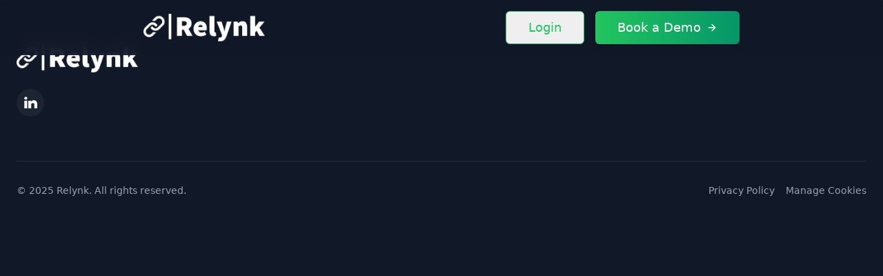

--- FILE ---
content_type: text/html
request_url: https://www.relynk.io/demo
body_size: 3427
content:
<!DOCTYPE html>
<html lang="en">
  <head>
    <!-- GDPR Consent + Conditional Loader -->
    <style>
      #cookie-modal {
        position: fixed;
        inset: 0;
        z-index: 9999;
        background: rgba(0, 0, 0, 0.6);
        display: none;
        align-items: center;
        justify-content: center;
        padding: 1rem;
      }

      .cookie-card {
        background: #fff;
        max-width: 500px;
        width: 100%;
        border-radius: 12px;
        box-shadow: 0 6px 30px rgba(0, 0, 0, 0.2);
        padding: 2rem;
        display: flex;
        flex-direction: column;
        gap: 1.5rem;
      }

      .cookie-header {
        text-align: center;
      }

      .cookie-header h2 {
        font-size: 1.5rem;
        font-weight: 700;
        margin-bottom: 0.5rem;
      }

      .cookie-header p {
        font-size: 0.9rem;
        color: #555;
      }

      .cookie-header a {
        color: #2563eb;
        text-decoration: underline;
      }

      .cookie-option {
        display: flex;
        justify-content: space-between;
        align-items: flex-start;
        border-top: 1px solid #eee;
        padding-top: 1rem;
      }

      .cookie-option:first-of-type {
        border-top: none;
        padding-top: 0;
      }

      .cookie-info {
        flex: 1;
      }

      .cookie-info h4 {
        font-size: 1rem;
        margin: 0;
        font-weight: 600;
      }

      .cookie-info p {
        font-size: 0.8rem;
        color: #555;
        margin: 0.25rem 0 0;
      }

      .switch {
        position: relative;
        width: 38px;
        height: 22px;
      }

      .switch input {
        opacity: 0;
        width: 0;
        height: 0;
      }

      .slider {
        position: absolute;
        top: 0;
        left: 0;
        right: 0;
        bottom: 0;
        background-color: #ccc;
        border-radius: 22px;
        cursor: pointer;
        transition: 0.3s;
      }

      .slider:before {
        position: absolute;
        content: "";
        height: 16px;
        width: 16px;
        left: 3px;
        bottom: 3px;
        background-color: white;
        border-radius: 50%;
        transition: 0.3s;
      }

      input:checked + .slider {
        background-color: #2563eb;
      }

      input:checked + .slider:before {
        transform: translateX(16px);
      }

      .cookie-actions {
        display: flex;
        justify-content: space-between;
        align-items: center;
        flex-wrap: wrap;
        gap: 0.5rem;
        margin-top: 1.5rem;
      }

      .cookie-actions button {
        padding: 0.6rem 1rem;
        font-weight: bold;
        font-size: 0.9rem;
        border-radius: 8px;
        border: none;
        cursor: pointer;
      }

      .left-buttons,
      .right-buttons {
        display: flex;
        gap: 0.5rem;
      }

      .left-buttons {
        flex: 1;
      }

      .btn-accept-all {
        background-color: #10b981;
        color: white;
      }

      .btn-decline {
        background-color: transparent;
        border: 1px solid #ccc;
        color: #333;
      }

      .btn-accept-selected {
        background-color: #111827;
        color: white;
      }
    </style>
    <script>
      // Block early GA loading
      window["ga-disable-G-8EC6625Z3Q"] = true;
    </script>

    <script>
      function toggleDescription(header) {
        const desc = header.nextElementSibling;
        desc.style.display = desc.style.display === "block" ? "none" : "block";
      }

      function loadConsentScripts(analytics, behavior) {
        if (analytics) {
          window["ga-disable-G-8EC6625Z3Q"] = false;

          // ✅ Google Analytics (replace with your GA4 ID)
          const gaScript = document.createElement("script");
          gaScript.src =
            "https://www.googletagmanager.com/gtag/js?id=G-XXXXXXX";
          gaScript.async = true;
          document.head.appendChild(gaScript);

          window.dataLayer = window.dataLayer || [];
          function gtag() {
            dataLayer.push(arguments);
          }
          gtag("js", new Date());

          gtag("config", "G-8EC6625Z3Q", {
            anonymize_ip: true,
          });
        }

        if (behavior) {
          (function (h, o, t, j, a, r) {
            h.hj =
              h.hj ||
              function () {
                (h.hj.q = h.hj.q || []).push(arguments);
              };
            h._hjSettings = { hjid: 6366774, hjsv: 6 };
            a = o.getElementsByTagName("head")[0];
            r = o.createElement("script");
            r.async = 1;
            r.src = t + h._hjSettings.hjid + j + h._hjSettings.hjsv;
            a.appendChild(r);
          })(
            window,
            document,
            "https://static.hotjar.com/c/hotjar-",
            ".js?sv="
          );
        }
      }

      document.addEventListener("DOMContentLoaded", () => {
        const consent = localStorage.getItem("cookie_consent");

        if (!consent) {
          // 🚨 No consent stored yet — show modal
          document.getElementById("cookie-modal").style.display = "flex";
        } else {
          // ✅ Consent was previously given — act on it
          const parsed = JSON.parse(consent);
          if (parsed.analytics === true || parsed.behavior === true) {
            loadConsentScripts(parsed.analytics, parsed.behavior);
            // Set the toggle states
            document.getElementById("analytics-toggle").checked =
              parsed.analytics;
            document.getElementById("behavior-toggle").checked =
              parsed.behavior;
          }
          // If both are false, make sure to clear any tracking cookies
          if (parsed.analytics === false && parsed.behavior === false) {
            clearTrackingCookies({ analytics: false, behavior: false });
          }
        }
      });

      function acceptCookies() {
        const analytics = document.getElementById("analytics-toggle").checked;
        const behavior = document.getElementById("behavior-toggle").checked;

        localStorage.setItem(
          "cookie_consent",
          JSON.stringify({ analytics, behavior })
        );

        clearTrackingCookies({ analytics, behavior });
        loadConsentScripts(analytics, behavior);

        showConfirmation(); // or close modal
      }

      function acceptAllCookies() {
        // Toggle switches visually (optional)
        document.getElementById("analytics-toggle").checked = true;
        document.getElementById("behavior-toggle").checked = true;

        localStorage.setItem(
          "cookie_consent",
          JSON.stringify({ analytics: true, behavior: true })
        );
        loadConsentScripts(true, true);

        showConfirmation(); // or close modal
      }

      function rejectCookies() {
        // Toggle switches visually (optional)
        document.getElementById("analytics-toggle").checked = false;
        document.getElementById("behavior-toggle").checked = false;

        localStorage.setItem(
          "cookie_consent",
          JSON.stringify({ analytics: false, behavior: false })
        );

        clearTrackingCookies({ analytics: false, behavior: false });

        showConfirmation(); // or close modal
      }

      function deleteCookieByPattern(pattern) {
        document.cookie.split(";").forEach((cookie) => {
          const name = cookie.trim().split("=")[0];
          if (name.includes(pattern)) {
            document.cookie =
              name + "=; Max-Age=0; path=/; domain=" + window.location.hostname;
          }
        });
      }

      function clearGoogleAnalyticsCookies() {
        deleteCookieByPattern("_ga"); // includes _ga and _ga_<property>
        deleteCookieByPattern("_gid");
        deleteCookieByPattern("_gat");
      }

      function clearHotjarCookies() {
        deleteCookieByPattern("_hj");
      }

      function clearTrackingCookies({ analytics, behavior }) {
        if (!analytics) {
          clearGoogleAnalyticsCookies();
        }
        if (!behavior) {
          clearHotjarCookies();
        }
      }
      function showConfirmation() {
        document.getElementById("cookie-confirmation").style.display = "block";
        // Optional: hide modal after a delay
        setTimeout(() => {
          document.getElementById("cookie-confirmation").style.display = "none";
          document.getElementById("cookie-modal").style.display = "none";
        }, 1000); // 3 seconds
      }
    </script>

    <!-- Logo for Google Search -->
    <script type="application/ld+json">
      {
        "@context": "https://schema.org",
        "@type": "Organization",
        "name": "Relynk",
        "url": "https://www.relynk.io",
        "logo": "https://www.relynk.io/logo_dark_background.png"
      }
    </script>

    <meta charset="UTF-8" />
    <link rel="icon" type="image/png" href="/logo_dark_background.png" />
    <meta name="viewport" content="width=device-width, initial-scale=1.0" />
    <title>Relynk: Unlock Savings Today</title>
    <meta
      name="description"
      content="Relynk helps commercial real estate teams boost NOI, enhance tenant experience, and achieve ESG goals — all by turning building data into real-time, actionable insights."
    />

    <!-- Open Graph for social previews -->
    <meta
      property="og:title"
      content="Relynk: Unlock Building Performance & ESG Insights"
    />
    <meta
      property="og:description"
      content="Relynk helps you turn building data into real-time, actionable insights."
    />
    <meta property="og:image" content="https://relynk.io/open_graph.png" />
    <meta property="og:url" content="https://relynk.io" />
    <meta property="og:type" content="website" />
    <script type="module" crossorigin src="/assets/index-D_oziNYN.js"></script>
    <link rel="stylesheet" crossorigin href="/assets/index-CvuOx1Hq.css">
  </head>
  <body>
    <div id="root"></div>

    <div id="cookie-modal">
      <div class="cookie-card">
        <div class="cookie-header">
          <h2>Cookie Preferences</h2>
          <p>
            This website uses the following types of services. Learn more from
            our
            <a href="/privacy">Privacy Policy</a>.
          </p>
        </div>

        <div class="cookie-option">
          <div class="cookie-info">
            <h4>Strictly Necessary</h4>
            <p>
              Required for basic functionality like secure login. Always active.
            </p>
          </div>
          <label class="switch">
            <input type="checkbox" checked disabled />
            <span class="slider"></span>
          </label>
        </div>

        <div class="cookie-option">
          <div class="cookie-info">
            <h4>Analytics</h4>
            <p>
              Helps us measure usage and improve the site (e.g. Google
              Analytics).
            </p>
          </div>
          <label class="switch">
            <input type="checkbox" id="analytics-toggle" />
            <span class="slider"></span>
          </label>
        </div>

        <div class="cookie-option">
          <div class="cookie-info">
            <h4>Behavior Tracking</h4>
            <p>Records sessions and interactions (e.g. Hotjar heatmaps).</p>
          </div>
          <label class="switch">
            <input type="checkbox" id="behavior-toggle" />
            <span class="slider"></span>
          </label>
        </div>

        <div class="cookie-actions">
          <div class="left-buttons">
            <button class="btn-accept-selected" onclick="acceptCookies()">
              Accept Selected
            </button>

            <button class="btn-decline" onclick="rejectCookies()">
              Decline
            </button>
          </div>
          <div class="right-buttons">
            <button class="btn-accept-all" onclick="acceptAllCookies()">
              Accept All
            </button>
          </div>
          <p
            id="cookie-confirmation"
            style="
              display: none;
              margin-top: 1rem;
              font-size: 0.85rem;
              color: #2563eb;
              text-align: center;
            "
          >
            ✅ Your preferences have been saved. Please reload the page to apply
            changes.
          </p>
        </div>
      </div>
    </div>

  </body>
</html>


--- FILE ---
content_type: text/javascript
request_url: https://www.relynk.io/assets/index-D_oziNYN.js
body_size: 212349
content:
(function(){const t=document.createElement("link").relList;if(t&&t.supports&&t.supports("modulepreload"))return;for(const i of document.querySelectorAll('link[rel="modulepreload"]'))n(i);new MutationObserver(i=>{for(const a of i)if(a.type==="childList")for(const l of a.addedNodes)l.tagName==="LINK"&&l.rel==="modulepreload"&&n(l)}).observe(document,{childList:!0,subtree:!0});function r(i){const a={};return i.integrity&&(a.integrity=i.integrity),i.referrerPolicy&&(a.referrerPolicy=i.referrerPolicy),i.crossOrigin==="use-credentials"?a.credentials="include":i.crossOrigin==="anonymous"?a.credentials="omit":a.credentials="same-origin",a}function n(i){if(i.ep)return;i.ep=!0;const a=r(i);fetch(i.href,a)}})();var wi=typeof globalThis<"u"?globalThis:typeof window<"u"?window:typeof global<"u"?global:typeof self<"u"?self:{};function it(e){return e&&e.__esModule&&Object.prototype.hasOwnProperty.call(e,"default")?e.default:e}var GE={exports:{}},sh={},KE={exports:{}},Re={};/**
 * @license React
 * react.production.min.js
 *
 * Copyright (c) Facebook, Inc. and its affiliates.
 *
 * This source code is licensed under the MIT license found in the
 * LICENSE file in the root directory of this source tree.
 */var kc=Symbol.for("react.element"),i4=Symbol.for("react.portal"),a4=Symbol.for("react.fragment"),o4=Symbol.for("react.strict_mode"),l4=Symbol.for("react.profiler"),u4=Symbol.for("react.provider"),s4=Symbol.for("react.context"),c4=Symbol.for("react.forward_ref"),f4=Symbol.for("react.suspense"),d4=Symbol.for("react.memo"),p4=Symbol.for("react.lazy"),$_=Symbol.iterator;function h4(e){return e===null||typeof e!="object"?null:(e=$_&&e[$_]||e["@@iterator"],typeof e=="function"?e:null)}var qE={isMounted:function(){return!1},enqueueForceUpdate:function(){},enqueueReplaceState:function(){},enqueueSetState:function(){}},VE=Object.assign,XE={};function fu(e,t,r){this.props=e,this.context=t,this.refs=XE,this.updater=r||qE}fu.prototype.isReactComponent={};fu.prototype.setState=function(e,t){if(typeof e!="object"&&typeof e!="function"&&e!=null)throw Error("setState(...): takes an object of state variables to update or a function which returns an object of state variables.");this.updater.enqueueSetState(this,e,t,"setState")};fu.prototype.forceUpdate=function(e){this.updater.enqueueForceUpdate(this,e,"forceUpdate")};function YE(){}YE.prototype=fu.prototype;function ix(e,t,r){this.props=e,this.context=t,this.refs=XE,this.updater=r||qE}var ax=ix.prototype=new YE;ax.constructor=ix;VE(ax,fu.prototype);ax.isPureReactComponent=!0;var C_=Array.isArray,QE=Object.prototype.hasOwnProperty,ox={current:null},ZE={key:!0,ref:!0,__self:!0,__source:!0};function JE(e,t,r){var n,i={},a=null,l=null;if(t!=null)for(n in t.ref!==void 0&&(l=t.ref),t.key!==void 0&&(a=""+t.key),t)QE.call(t,n)&&!ZE.hasOwnProperty(n)&&(i[n]=t[n]);var s=arguments.length-2;if(s===1)i.children=r;else if(1<s){for(var c=Array(s),f=0;f<s;f++)c[f]=arguments[f+2];i.children=c}if(e&&e.defaultProps)for(n in s=e.defaultProps,s)i[n]===void 0&&(i[n]=s[n]);return{$$typeof:kc,type:e,key:a,ref:l,props:i,_owner:ox.current}}function v4(e,t){return{$$typeof:kc,type:e.type,key:t,ref:e.ref,props:e.props,_owner:e._owner}}function lx(e){return typeof e=="object"&&e!==null&&e.$$typeof===kc}function m4(e){var t={"=":"=0",":":"=2"};return"$"+e.replace(/[=:]/g,function(r){return t[r]})}var N_=/\/+/g;function $m(e,t){return typeof e=="object"&&e!==null&&e.key!=null?m4(""+e.key):t.toString(36)}function Pd(e,t,r,n,i){var a=typeof e;(a==="undefined"||a==="boolean")&&(e=null);var l=!1;if(e===null)l=!0;else switch(a){case"string":case"number":l=!0;break;case"object":switch(e.$$typeof){case kc:case i4:l=!0}}if(l)return l=e,i=i(l),e=n===""?"."+$m(l,0):n,C_(i)?(r="",e!=null&&(r=e.replace(N_,"$&/")+"/"),Pd(i,t,r,"",function(f){return f})):i!=null&&(lx(i)&&(i=v4(i,r+(!i.key||l&&l.key===i.key?"":(""+i.key).replace(N_,"$&/")+"/")+e)),t.push(i)),1;if(l=0,n=n===""?".":n+":",C_(e))for(var s=0;s<e.length;s++){a=e[s];var c=n+$m(a,s);l+=Pd(a,t,r,c,i)}else if(c=h4(e),typeof c=="function")for(e=c.call(e),s=0;!(a=e.next()).done;)a=a.value,c=n+$m(a,s++),l+=Pd(a,t,r,c,i);else if(a==="object")throw t=String(e),Error("Objects are not valid as a React child (found: "+(t==="[object Object]"?"object with keys {"+Object.keys(e).join(", ")+"}":t)+"). If you meant to render a collection of children, use an array instead.");return l}function Kf(e,t,r){if(e==null)return e;var n=[],i=0;return Pd(e,n,"","",function(a){return t.call(r,a,i++)}),n}function y4(e){if(e._status===-1){var t=e._result;t=t(),t.then(function(r){(e._status===0||e._status===-1)&&(e._status=1,e._result=r)},function(r){(e._status===0||e._status===-1)&&(e._status=2,e._result=r)}),e._status===-1&&(e._status=0,e._result=t)}if(e._status===1)return e._result.default;throw e._result}var jr={current:null},Ed={transition:null},g4={ReactCurrentDispatcher:jr,ReactCurrentBatchConfig:Ed,ReactCurrentOwner:ox};function eA(){throw Error("act(...) is not supported in production builds of React.")}Re.Children={map:Kf,forEach:function(e,t,r){Kf(e,function(){t.apply(this,arguments)},r)},count:function(e){var t=0;return Kf(e,function(){t++}),t},toArray:function(e){return Kf(e,function(t){return t})||[]},only:function(e){if(!lx(e))throw Error("React.Children.only expected to receive a single React element child.");return e}};Re.Component=fu;Re.Fragment=a4;Re.Profiler=l4;Re.PureComponent=ix;Re.StrictMode=o4;Re.Suspense=f4;Re.__SECRET_INTERNALS_DO_NOT_USE_OR_YOU_WILL_BE_FIRED=g4;Re.act=eA;Re.cloneElement=function(e,t,r){if(e==null)throw Error("React.cloneElement(...): The argument must be a React element, but you passed "+e+".");var n=VE({},e.props),i=e.key,a=e.ref,l=e._owner;if(t!=null){if(t.ref!==void 0&&(a=t.ref,l=ox.current),t.key!==void 0&&(i=""+t.key),e.type&&e.type.defaultProps)var s=e.type.defaultProps;for(c in t)QE.call(t,c)&&!ZE.hasOwnProperty(c)&&(n[c]=t[c]===void 0&&s!==void 0?s[c]:t[c])}var c=arguments.length-2;if(c===1)n.children=r;else if(1<c){s=Array(c);for(var f=0;f<c;f++)s[f]=arguments[f+2];n.children=s}return{$$typeof:kc,type:e.type,key:i,ref:a,props:n,_owner:l}};Re.createContext=function(e){return e={$$typeof:s4,_currentValue:e,_currentValue2:e,_threadCount:0,Provider:null,Consumer:null,_defaultValue:null,_globalName:null},e.Provider={$$typeof:u4,_context:e},e.Consumer=e};Re.createElement=JE;Re.createFactory=function(e){var t=JE.bind(null,e);return t.type=e,t};Re.createRef=function(){return{current:null}};Re.forwardRef=function(e){return{$$typeof:c4,render:e}};Re.isValidElement=lx;Re.lazy=function(e){return{$$typeof:p4,_payload:{_status:-1,_result:e},_init:y4}};Re.memo=function(e,t){return{$$typeof:d4,type:e,compare:t===void 0?null:t}};Re.startTransition=function(e){var t=Ed.transition;Ed.transition={};try{e()}finally{Ed.transition=t}};Re.unstable_act=eA;Re.useCallback=function(e,t){return jr.current.useCallback(e,t)};Re.useContext=function(e){return jr.current.useContext(e)};Re.useDebugValue=function(){};Re.useDeferredValue=function(e){return jr.current.useDeferredValue(e)};Re.useEffect=function(e,t){return jr.current.useEffect(e,t)};Re.useId=function(){return jr.current.useId()};Re.useImperativeHandle=function(e,t,r){return jr.current.useImperativeHandle(e,t,r)};Re.useInsertionEffect=function(e,t){return jr.current.useInsertionEffect(e,t)};Re.useLayoutEffect=function(e,t){return jr.current.useLayoutEffect(e,t)};Re.useMemo=function(e,t){return jr.current.useMemo(e,t)};Re.useReducer=function(e,t,r){return jr.current.useReducer(e,t,r)};Re.useRef=function(e){return jr.current.useRef(e)};Re.useState=function(e){return jr.current.useState(e)};Re.useSyncExternalStore=function(e,t,r){return jr.current.useSyncExternalStore(e,t,r)};Re.useTransition=function(){return jr.current.useTransition()};Re.version="18.3.1";KE.exports=Re;var I=KE.exports;const U=it(I);/**
 * @license React
 * react-jsx-runtime.production.min.js
 *
 * Copyright (c) Facebook, Inc. and its affiliates.
 *
 * This source code is licensed under the MIT license found in the
 * LICENSE file in the root directory of this source tree.
 */var x4=I,b4=Symbol.for("react.element"),w4=Symbol.for("react.fragment"),_4=Object.prototype.hasOwnProperty,S4=x4.__SECRET_INTERNALS_DO_NOT_USE_OR_YOU_WILL_BE_FIRED.ReactCurrentOwner,O4={key:!0,ref:!0,__self:!0,__source:!0};function tA(e,t,r){var n,i={},a=null,l=null;r!==void 0&&(a=""+r),t.key!==void 0&&(a=""+t.key),t.ref!==void 0&&(l=t.ref);for(n in t)_4.call(t,n)&&!O4.hasOwnProperty(n)&&(i[n]=t[n]);if(e&&e.defaultProps)for(n in t=e.defaultProps,t)i[n]===void 0&&(i[n]=t[n]);return{$$typeof:b4,type:e,key:a,ref:l,props:i,_owner:S4.current}}sh.Fragment=w4;sh.jsx=tA;sh.jsxs=tA;GE.exports=sh;var S=GE.exports,rA={exports:{}},mn={},nA={exports:{}},iA={};/**
 * @license React
 * scheduler.production.min.js
 *
 * Copyright (c) Facebook, Inc. and its affiliates.
 *
 * This source code is licensed under the MIT license found in the
 * LICENSE file in the root directory of this source tree.
 */(function(e){function t(W,H){var re=W.length;W.push(H);e:for(;0<re;){var se=re-1>>>1,le=W[se];if(0<i(le,H))W[se]=H,W[re]=le,re=se;else break e}}function r(W){return W.length===0?null:W[0]}function n(W){if(W.length===0)return null;var H=W[0],re=W.pop();if(re!==H){W[0]=re;e:for(var se=0,le=W.length,xe=le>>>1;se<xe;){var Ae=2*(se+1)-1,Ne=W[Ae],We=Ae+1,et=W[We];if(0>i(Ne,re))We<le&&0>i(et,Ne)?(W[se]=et,W[We]=re,se=We):(W[se]=Ne,W[Ae]=re,se=Ae);else if(We<le&&0>i(et,re))W[se]=et,W[We]=re,se=We;else break e}}return H}function i(W,H){var re=W.sortIndex-H.sortIndex;return re!==0?re:W.id-H.id}if(typeof performance=="object"&&typeof performance.now=="function"){var a=performance;e.unstable_now=function(){return a.now()}}else{var l=Date,s=l.now();e.unstable_now=function(){return l.now()-s}}var c=[],f=[],p=1,d=null,v=3,m=!1,w=!1,_=!1,P=typeof setTimeout=="function"?setTimeout:null,b=typeof clearTimeout=="function"?clearTimeout:null,y=typeof setImmediate<"u"?setImmediate:null;typeof navigator<"u"&&navigator.scheduling!==void 0&&navigator.scheduling.isInputPending!==void 0&&navigator.scheduling.isInputPending.bind(navigator.scheduling);function x(W){for(var H=r(f);H!==null;){if(H.callback===null)n(f);else if(H.startTime<=W)n(f),H.sortIndex=H.expirationTime,t(c,H);else break;H=r(f)}}function A(W){if(_=!1,x(W),!w)if(r(c)!==null)w=!0,Z(O);else{var H=r(f);H!==null&&te(A,H.startTime-W)}}function O(W,H){w=!1,_&&(_=!1,b(C),C=-1),m=!0;var re=v;try{for(x(H),d=r(c);d!==null&&(!(d.expirationTime>H)||W&&!L());){var se=d.callback;if(typeof se=="function"){d.callback=null,v=d.priorityLevel;var le=se(d.expirationTime<=H);H=e.unstable_now(),typeof le=="function"?d.callback=le:d===r(c)&&n(c),x(H)}else n(c);d=r(c)}if(d!==null)var xe=!0;else{var Ae=r(f);Ae!==null&&te(A,Ae.startTime-H),xe=!1}return xe}finally{d=null,v=re,m=!1}}var E=!1,j=null,C=-1,k=5,D=-1;function L(){return!(e.unstable_now()-D<k)}function z(){if(j!==null){var W=e.unstable_now();D=W;var H=!0;try{H=j(!0,W)}finally{H?X():(E=!1,j=null)}}else E=!1}var X;if(typeof y=="function")X=function(){y(z)};else if(typeof MessageChannel<"u"){var Y=new MessageChannel,G=Y.port2;Y.port1.onmessage=z,X=function(){G.postMessage(null)}}else X=function(){P(z,0)};function Z(W){j=W,E||(E=!0,X())}function te(W,H){C=P(function(){W(e.unstable_now())},H)}e.unstable_IdlePriority=5,e.unstable_ImmediatePriority=1,e.unstable_LowPriority=4,e.unstable_NormalPriority=3,e.unstable_Profiling=null,e.unstable_UserBlockingPriority=2,e.unstable_cancelCallback=function(W){W.callback=null},e.unstable_continueExecution=function(){w||m||(w=!0,Z(O))},e.unstable_forceFrameRate=function(W){0>W||125<W?console.error("forceFrameRate takes a positive int between 0 and 125, forcing frame rates higher than 125 fps is not supported"):k=0<W?Math.floor(1e3/W):5},e.unstable_getCurrentPriorityLevel=function(){return v},e.unstable_getFirstCallbackNode=function(){return r(c)},e.unstable_next=function(W){switch(v){case 1:case 2:case 3:var H=3;break;default:H=v}var re=v;v=H;try{return W()}finally{v=re}},e.unstable_pauseExecution=function(){},e.unstable_requestPaint=function(){},e.unstable_runWithPriority=function(W,H){switch(W){case 1:case 2:case 3:case 4:case 5:break;default:W=3}var re=v;v=W;try{return H()}finally{v=re}},e.unstable_scheduleCallback=function(W,H,re){var se=e.unstable_now();switch(typeof re=="object"&&re!==null?(re=re.delay,re=typeof re=="number"&&0<re?se+re:se):re=se,W){case 1:var le=-1;break;case 2:le=250;break;case 5:le=1073741823;break;case 4:le=1e4;break;default:le=5e3}return le=re+le,W={id:p++,callback:H,priorityLevel:W,startTime:re,expirationTime:le,sortIndex:-1},re>se?(W.sortIndex=re,t(f,W),r(c)===null&&W===r(f)&&(_?(b(C),C=-1):_=!0,te(A,re-se))):(W.sortIndex=le,t(c,W),w||m||(w=!0,Z(O))),W},e.unstable_shouldYield=L,e.unstable_wrapCallback=function(W){var H=v;return function(){var re=v;v=H;try{return W.apply(this,arguments)}finally{v=re}}}})(iA);nA.exports=iA;var P4=nA.exports;/**
 * @license React
 * react-dom.production.min.js
 *
 * Copyright (c) Facebook, Inc. and its affiliates.
 *
 * This source code is licensed under the MIT license found in the
 * LICENSE file in the root directory of this source tree.
 */var E4=I,hn=P4;function ue(e){for(var t="https://reactjs.org/docs/error-decoder.html?invariant="+e,r=1;r<arguments.length;r++)t+="&args[]="+encodeURIComponent(arguments[r]);return"Minified React error #"+e+"; visit "+t+" for the full message or use the non-minified dev environment for full errors and additional helpful warnings."}var aA=new Set,Ms={};function Do(e,t){Rl(e,t),Rl(e+"Capture",t)}function Rl(e,t){for(Ms[e]=t,e=0;e<t.length;e++)aA.add(t[e])}var Ji=!(typeof window>"u"||typeof window.document>"u"||typeof window.document.createElement>"u"),Ly=Object.prototype.hasOwnProperty,A4=/^[:A-Z_a-z\u00C0-\u00D6\u00D8-\u00F6\u00F8-\u02FF\u0370-\u037D\u037F-\u1FFF\u200C-\u200D\u2070-\u218F\u2C00-\u2FEF\u3001-\uD7FF\uF900-\uFDCF\uFDF0-\uFFFD][:A-Z_a-z\u00C0-\u00D6\u00D8-\u00F6\u00F8-\u02FF\u0370-\u037D\u037F-\u1FFF\u200C-\u200D\u2070-\u218F\u2C00-\u2FEF\u3001-\uD7FF\uF900-\uFDCF\uFDF0-\uFFFD\-.0-9\u00B7\u0300-\u036F\u203F-\u2040]*$/,k_={},M_={};function T4(e){return Ly.call(M_,e)?!0:Ly.call(k_,e)?!1:A4.test(e)?M_[e]=!0:(k_[e]=!0,!1)}function j4(e,t,r,n){if(r!==null&&r.type===0)return!1;switch(typeof t){case"function":case"symbol":return!0;case"boolean":return n?!1:r!==null?!r.acceptsBooleans:(e=e.toLowerCase().slice(0,5),e!=="data-"&&e!=="aria-");default:return!1}}function $4(e,t,r,n){if(t===null||typeof t>"u"||j4(e,t,r,n))return!0;if(n)return!1;if(r!==null)switch(r.type){case 3:return!t;case 4:return t===!1;case 5:return isNaN(t);case 6:return isNaN(t)||1>t}return!1}function $r(e,t,r,n,i,a,l){this.acceptsBooleans=t===2||t===3||t===4,this.attributeName=n,this.attributeNamespace=i,this.mustUseProperty=r,this.propertyName=e,this.type=t,this.sanitizeURL=a,this.removeEmptyString=l}var ar={};"children dangerouslySetInnerHTML defaultValue defaultChecked innerHTML suppressContentEditableWarning suppressHydrationWarning style".split(" ").forEach(function(e){ar[e]=new $r(e,0,!1,e,null,!1,!1)});[["acceptCharset","accept-charset"],["className","class"],["htmlFor","for"],["httpEquiv","http-equiv"]].forEach(function(e){var t=e[0];ar[t]=new $r(t,1,!1,e[1],null,!1,!1)});["contentEditable","draggable","spellCheck","value"].forEach(function(e){ar[e]=new $r(e,2,!1,e.toLowerCase(),null,!1,!1)});["autoReverse","externalResourcesRequired","focusable","preserveAlpha"].forEach(function(e){ar[e]=new $r(e,2,!1,e,null,!1,!1)});"allowFullScreen async autoFocus autoPlay controls default defer disabled disablePictureInPicture disableRemotePlayback formNoValidate hidden loop noModule noValidate open playsInline readOnly required reversed scoped seamless itemScope".split(" ").forEach(function(e){ar[e]=new $r(e,3,!1,e.toLowerCase(),null,!1,!1)});["checked","multiple","muted","selected"].forEach(function(e){ar[e]=new $r(e,3,!0,e,null,!1,!1)});["capture","download"].forEach(function(e){ar[e]=new $r(e,4,!1,e,null,!1,!1)});["cols","rows","size","span"].forEach(function(e){ar[e]=new $r(e,6,!1,e,null,!1,!1)});["rowSpan","start"].forEach(function(e){ar[e]=new $r(e,5,!1,e.toLowerCase(),null,!1,!1)});var ux=/[\-:]([a-z])/g;function sx(e){return e[1].toUpperCase()}"accent-height alignment-baseline arabic-form baseline-shift cap-height clip-path clip-rule color-interpolation color-interpolation-filters color-profile color-rendering dominant-baseline enable-background fill-opacity fill-rule flood-color flood-opacity font-family font-size font-size-adjust font-stretch font-style font-variant font-weight glyph-name glyph-orientation-horizontal glyph-orientation-vertical horiz-adv-x horiz-origin-x image-rendering letter-spacing lighting-color marker-end marker-mid marker-start overline-position overline-thickness paint-order panose-1 pointer-events rendering-intent shape-rendering stop-color stop-opacity strikethrough-position strikethrough-thickness stroke-dasharray stroke-dashoffset stroke-linecap stroke-linejoin stroke-miterlimit stroke-opacity stroke-width text-anchor text-decoration text-rendering underline-position underline-thickness unicode-bidi unicode-range units-per-em v-alphabetic v-hanging v-ideographic v-mathematical vector-effect vert-adv-y vert-origin-x vert-origin-y word-spacing writing-mode xmlns:xlink x-height".split(" ").forEach(function(e){var t=e.replace(ux,sx);ar[t]=new $r(t,1,!1,e,null,!1,!1)});"xlink:actuate xlink:arcrole xlink:role xlink:show xlink:title xlink:type".split(" ").forEach(function(e){var t=e.replace(ux,sx);ar[t]=new $r(t,1,!1,e,"http://www.w3.org/1999/xlink",!1,!1)});["xml:base","xml:lang","xml:space"].forEach(function(e){var t=e.replace(ux,sx);ar[t]=new $r(t,1,!1,e,"http://www.w3.org/XML/1998/namespace",!1,!1)});["tabIndex","crossOrigin"].forEach(function(e){ar[e]=new $r(e,1,!1,e.toLowerCase(),null,!1,!1)});ar.xlinkHref=new $r("xlinkHref",1,!1,"xlink:href","http://www.w3.org/1999/xlink",!0,!1);["src","href","action","formAction"].forEach(function(e){ar[e]=new $r(e,1,!1,e.toLowerCase(),null,!0,!0)});function cx(e,t,r,n){var i=ar.hasOwnProperty(t)?ar[t]:null;(i!==null?i.type!==0:n||!(2<t.length)||t[0]!=="o"&&t[0]!=="O"||t[1]!=="n"&&t[1]!=="N")&&($4(t,r,i,n)&&(r=null),n||i===null?T4(t)&&(r===null?e.removeAttribute(t):e.setAttribute(t,""+r)):i.mustUseProperty?e[i.propertyName]=r===null?i.type===3?!1:"":r:(t=i.attributeName,n=i.attributeNamespace,r===null?e.removeAttribute(t):(i=i.type,r=i===3||i===4&&r===!0?"":""+r,n?e.setAttributeNS(n,t,r):e.setAttribute(t,r))))}var ua=E4.__SECRET_INTERNALS_DO_NOT_USE_OR_YOU_WILL_BE_FIRED,qf=Symbol.for("react.element"),fl=Symbol.for("react.portal"),dl=Symbol.for("react.fragment"),fx=Symbol.for("react.strict_mode"),By=Symbol.for("react.profiler"),oA=Symbol.for("react.provider"),lA=Symbol.for("react.context"),dx=Symbol.for("react.forward_ref"),zy=Symbol.for("react.suspense"),Fy=Symbol.for("react.suspense_list"),px=Symbol.for("react.memo"),Oa=Symbol.for("react.lazy"),uA=Symbol.for("react.offscreen"),I_=Symbol.iterator;function Xu(e){return e===null||typeof e!="object"?null:(e=I_&&e[I_]||e["@@iterator"],typeof e=="function"?e:null)}var Pt=Object.assign,Cm;function hs(e){if(Cm===void 0)try{throw Error()}catch(r){var t=r.stack.trim().match(/\n( *(at )?)/);Cm=t&&t[1]||""}return`
`+Cm+e}var Nm=!1;function km(e,t){if(!e||Nm)return"";Nm=!0;var r=Error.prepareStackTrace;Error.prepareStackTrace=void 0;try{if(t)if(t=function(){throw Error()},Object.defineProperty(t.prototype,"props",{set:function(){throw Error()}}),typeof Reflect=="object"&&Reflect.construct){try{Reflect.construct(t,[])}catch(f){var n=f}Reflect.construct(e,[],t)}else{try{t.call()}catch(f){n=f}e.call(t.prototype)}else{try{throw Error()}catch(f){n=f}e()}}catch(f){if(f&&n&&typeof f.stack=="string"){for(var i=f.stack.split(`
`),a=n.stack.split(`
`),l=i.length-1,s=a.length-1;1<=l&&0<=s&&i[l]!==a[s];)s--;for(;1<=l&&0<=s;l--,s--)if(i[l]!==a[s]){if(l!==1||s!==1)do if(l--,s--,0>s||i[l]!==a[s]){var c=`
`+i[l].replace(" at new "," at ");return e.displayName&&c.includes("<anonymous>")&&(c=c.replace("<anonymous>",e.displayName)),c}while(1<=l&&0<=s);break}}}finally{Nm=!1,Error.prepareStackTrace=r}return(e=e?e.displayName||e.name:"")?hs(e):""}function C4(e){switch(e.tag){case 5:return hs(e.type);case 16:return hs("Lazy");case 13:return hs("Suspense");case 19:return hs("SuspenseList");case 0:case 2:case 15:return e=km(e.type,!1),e;case 11:return e=km(e.type.render,!1),e;case 1:return e=km(e.type,!0),e;default:return""}}function Uy(e){if(e==null)return null;if(typeof e=="function")return e.displayName||e.name||null;if(typeof e=="string")return e;switch(e){case dl:return"Fragment";case fl:return"Portal";case By:return"Profiler";case fx:return"StrictMode";case zy:return"Suspense";case Fy:return"SuspenseList"}if(typeof e=="object")switch(e.$$typeof){case lA:return(e.displayName||"Context")+".Consumer";case oA:return(e._context.displayName||"Context")+".Provider";case dx:var t=e.render;return e=e.displayName,e||(e=t.displayName||t.name||"",e=e!==""?"ForwardRef("+e+")":"ForwardRef"),e;case px:return t=e.displayName||null,t!==null?t:Uy(e.type)||"Memo";case Oa:t=e._payload,e=e._init;try{return Uy(e(t))}catch{}}return null}function N4(e){var t=e.type;switch(e.tag){case 24:return"Cache";case 9:return(t.displayName||"Context")+".Consumer";case 10:return(t._context.displayName||"Context")+".Provider";case 18:return"DehydratedFragment";case 11:return e=t.render,e=e.displayName||e.name||"",t.displayName||(e!==""?"ForwardRef("+e+")":"ForwardRef");case 7:return"Fragment";case 5:return t;case 4:return"Portal";case 3:return"Root";case 6:return"Text";case 16:return Uy(t);case 8:return t===fx?"StrictMode":"Mode";case 22:return"Offscreen";case 12:return"Profiler";case 21:return"Scope";case 13:return"Suspense";case 19:return"SuspenseList";case 25:return"TracingMarker";case 1:case 0:case 17:case 2:case 14:case 15:if(typeof t=="function")return t.displayName||t.name||null;if(typeof t=="string")return t}return null}function Ua(e){switch(typeof e){case"boolean":case"number":case"string":case"undefined":return e;case"object":return e;default:return""}}function sA(e){var t=e.type;return(e=e.nodeName)&&e.toLowerCase()==="input"&&(t==="checkbox"||t==="radio")}function k4(e){var t=sA(e)?"checked":"value",r=Object.getOwnPropertyDescriptor(e.constructor.prototype,t),n=""+e[t];if(!e.hasOwnProperty(t)&&typeof r<"u"&&typeof r.get=="function"&&typeof r.set=="function"){var i=r.get,a=r.set;return Object.defineProperty(e,t,{configurable:!0,get:function(){return i.call(this)},set:function(l){n=""+l,a.call(this,l)}}),Object.defineProperty(e,t,{enumerable:r.enumerable}),{getValue:function(){return n},setValue:function(l){n=""+l},stopTracking:function(){e._valueTracker=null,delete e[t]}}}}function Vf(e){e._valueTracker||(e._valueTracker=k4(e))}function cA(e){if(!e)return!1;var t=e._valueTracker;if(!t)return!0;var r=t.getValue(),n="";return e&&(n=sA(e)?e.checked?"true":"false":e.value),e=n,e!==r?(t.setValue(e),!0):!1}function Bd(e){if(e=e||(typeof document<"u"?document:void 0),typeof e>"u")return null;try{return e.activeElement||e.body}catch{return e.body}}function Wy(e,t){var r=t.checked;return Pt({},t,{defaultChecked:void 0,defaultValue:void 0,value:void 0,checked:r??e._wrapperState.initialChecked})}function R_(e,t){var r=t.defaultValue==null?"":t.defaultValue,n=t.checked!=null?t.checked:t.defaultChecked;r=Ua(t.value!=null?t.value:r),e._wrapperState={initialChecked:n,initialValue:r,controlled:t.type==="checkbox"||t.type==="radio"?t.checked!=null:t.value!=null}}function fA(e,t){t=t.checked,t!=null&&cx(e,"checked",t,!1)}function Hy(e,t){fA(e,t);var r=Ua(t.value),n=t.type;if(r!=null)n==="number"?(r===0&&e.value===""||e.value!=r)&&(e.value=""+r):e.value!==""+r&&(e.value=""+r);else if(n==="submit"||n==="reset"){e.removeAttribute("value");return}t.hasOwnProperty("value")?Gy(e,t.type,r):t.hasOwnProperty("defaultValue")&&Gy(e,t.type,Ua(t.defaultValue)),t.checked==null&&t.defaultChecked!=null&&(e.defaultChecked=!!t.defaultChecked)}function D_(e,t,r){if(t.hasOwnProperty("value")||t.hasOwnProperty("defaultValue")){var n=t.type;if(!(n!=="submit"&&n!=="reset"||t.value!==void 0&&t.value!==null))return;t=""+e._wrapperState.initialValue,r||t===e.value||(e.value=t),e.defaultValue=t}r=e.name,r!==""&&(e.name=""),e.defaultChecked=!!e._wrapperState.initialChecked,r!==""&&(e.name=r)}function Gy(e,t,r){(t!=="number"||Bd(e.ownerDocument)!==e)&&(r==null?e.defaultValue=""+e._wrapperState.initialValue:e.defaultValue!==""+r&&(e.defaultValue=""+r))}var vs=Array.isArray;function El(e,t,r,n){if(e=e.options,t){t={};for(var i=0;i<r.length;i++)t["$"+r[i]]=!0;for(r=0;r<e.length;r++)i=t.hasOwnProperty("$"+e[r].value),e[r].selected!==i&&(e[r].selected=i),i&&n&&(e[r].defaultSelected=!0)}else{for(r=""+Ua(r),t=null,i=0;i<e.length;i++){if(e[i].value===r){e[i].selected=!0,n&&(e[i].defaultSelected=!0);return}t!==null||e[i].disabled||(t=e[i])}t!==null&&(t.selected=!0)}}function Ky(e,t){if(t.dangerouslySetInnerHTML!=null)throw Error(ue(91));return Pt({},t,{value:void 0,defaultValue:void 0,children:""+e._wrapperState.initialValue})}function L_(e,t){var r=t.value;if(r==null){if(r=t.children,t=t.defaultValue,r!=null){if(t!=null)throw Error(ue(92));if(vs(r)){if(1<r.length)throw Error(ue(93));r=r[0]}t=r}t==null&&(t=""),r=t}e._wrapperState={initialValue:Ua(r)}}function dA(e,t){var r=Ua(t.value),n=Ua(t.defaultValue);r!=null&&(r=""+r,r!==e.value&&(e.value=r),t.defaultValue==null&&e.defaultValue!==r&&(e.defaultValue=r)),n!=null&&(e.defaultValue=""+n)}function B_(e){var t=e.textContent;t===e._wrapperState.initialValue&&t!==""&&t!==null&&(e.value=t)}function pA(e){switch(e){case"svg":return"http://www.w3.org/2000/svg";case"math":return"http://www.w3.org/1998/Math/MathML";default:return"http://www.w3.org/1999/xhtml"}}function qy(e,t){return e==null||e==="http://www.w3.org/1999/xhtml"?pA(t):e==="http://www.w3.org/2000/svg"&&t==="foreignObject"?"http://www.w3.org/1999/xhtml":e}var Xf,hA=function(e){return typeof MSApp<"u"&&MSApp.execUnsafeLocalFunction?function(t,r,n,i){MSApp.execUnsafeLocalFunction(function(){return e(t,r,n,i)})}:e}(function(e,t){if(e.namespaceURI!=="http://www.w3.org/2000/svg"||"innerHTML"in e)e.innerHTML=t;else{for(Xf=Xf||document.createElement("div"),Xf.innerHTML="<svg>"+t.valueOf().toString()+"</svg>",t=Xf.firstChild;e.firstChild;)e.removeChild(e.firstChild);for(;t.firstChild;)e.appendChild(t.firstChild)}});function Is(e,t){if(t){var r=e.firstChild;if(r&&r===e.lastChild&&r.nodeType===3){r.nodeValue=t;return}}e.textContent=t}var bs={animationIterationCount:!0,aspectRatio:!0,borderImageOutset:!0,borderImageSlice:!0,borderImageWidth:!0,boxFlex:!0,boxFlexGroup:!0,boxOrdinalGroup:!0,columnCount:!0,columns:!0,flex:!0,flexGrow:!0,flexPositive:!0,flexShrink:!0,flexNegative:!0,flexOrder:!0,gridArea:!0,gridRow:!0,gridRowEnd:!0,gridRowSpan:!0,gridRowStart:!0,gridColumn:!0,gridColumnEnd:!0,gridColumnSpan:!0,gridColumnStart:!0,fontWeight:!0,lineClamp:!0,lineHeight:!0,opacity:!0,order:!0,orphans:!0,tabSize:!0,widows:!0,zIndex:!0,zoom:!0,fillOpacity:!0,floodOpacity:!0,stopOpacity:!0,strokeDasharray:!0,strokeDashoffset:!0,strokeMiterlimit:!0,strokeOpacity:!0,strokeWidth:!0},M4=["Webkit","ms","Moz","O"];Object.keys(bs).forEach(function(e){M4.forEach(function(t){t=t+e.charAt(0).toUpperCase()+e.substring(1),bs[t]=bs[e]})});function vA(e,t,r){return t==null||typeof t=="boolean"||t===""?"":r||typeof t!="number"||t===0||bs.hasOwnProperty(e)&&bs[e]?(""+t).trim():t+"px"}function mA(e,t){e=e.style;for(var r in t)if(t.hasOwnProperty(r)){var n=r.indexOf("--")===0,i=vA(r,t[r],n);r==="float"&&(r="cssFloat"),n?e.setProperty(r,i):e[r]=i}}var I4=Pt({menuitem:!0},{area:!0,base:!0,br:!0,col:!0,embed:!0,hr:!0,img:!0,input:!0,keygen:!0,link:!0,meta:!0,param:!0,source:!0,track:!0,wbr:!0});function Vy(e,t){if(t){if(I4[e]&&(t.children!=null||t.dangerouslySetInnerHTML!=null))throw Error(ue(137,e));if(t.dangerouslySetInnerHTML!=null){if(t.children!=null)throw Error(ue(60));if(typeof t.dangerouslySetInnerHTML!="object"||!("__html"in t.dangerouslySetInnerHTML))throw Error(ue(61))}if(t.style!=null&&typeof t.style!="object")throw Error(ue(62))}}function Xy(e,t){if(e.indexOf("-")===-1)return typeof t.is=="string";switch(e){case"annotation-xml":case"color-profile":case"font-face":case"font-face-src":case"font-face-uri":case"font-face-format":case"font-face-name":case"missing-glyph":return!1;default:return!0}}var Yy=null;function hx(e){return e=e.target||e.srcElement||window,e.correspondingUseElement&&(e=e.correspondingUseElement),e.nodeType===3?e.parentNode:e}var Qy=null,Al=null,Tl=null;function z_(e){if(e=Rc(e)){if(typeof Qy!="function")throw Error(ue(280));var t=e.stateNode;t&&(t=hh(t),Qy(e.stateNode,e.type,t))}}function yA(e){Al?Tl?Tl.push(e):Tl=[e]:Al=e}function gA(){if(Al){var e=Al,t=Tl;if(Tl=Al=null,z_(e),t)for(e=0;e<t.length;e++)z_(t[e])}}function xA(e,t){return e(t)}function bA(){}var Mm=!1;function wA(e,t,r){if(Mm)return e(t,r);Mm=!0;try{return xA(e,t,r)}finally{Mm=!1,(Al!==null||Tl!==null)&&(bA(),gA())}}function Rs(e,t){var r=e.stateNode;if(r===null)return null;var n=hh(r);if(n===null)return null;r=n[t];e:switch(t){case"onClick":case"onClickCapture":case"onDoubleClick":case"onDoubleClickCapture":case"onMouseDown":case"onMouseDownCapture":case"onMouseMove":case"onMouseMoveCapture":case"onMouseUp":case"onMouseUpCapture":case"onMouseEnter":(n=!n.disabled)||(e=e.type,n=!(e==="button"||e==="input"||e==="select"||e==="textarea")),e=!n;break e;default:e=!1}if(e)return null;if(r&&typeof r!="function")throw Error(ue(231,t,typeof r));return r}var Zy=!1;if(Ji)try{var Yu={};Object.defineProperty(Yu,"passive",{get:function(){Zy=!0}}),window.addEventListener("test",Yu,Yu),window.removeEventListener("test",Yu,Yu)}catch{Zy=!1}function R4(e,t,r,n,i,a,l,s,c){var f=Array.prototype.slice.call(arguments,3);try{t.apply(r,f)}catch(p){this.onError(p)}}var ws=!1,zd=null,Fd=!1,Jy=null,D4={onError:function(e){ws=!0,zd=e}};function L4(e,t,r,n,i,a,l,s,c){ws=!1,zd=null,R4.apply(D4,arguments)}function B4(e,t,r,n,i,a,l,s,c){if(L4.apply(this,arguments),ws){if(ws){var f=zd;ws=!1,zd=null}else throw Error(ue(198));Fd||(Fd=!0,Jy=f)}}function Lo(e){var t=e,r=e;if(e.alternate)for(;t.return;)t=t.return;else{e=t;do t=e,t.flags&4098&&(r=t.return),e=t.return;while(e)}return t.tag===3?r:null}function _A(e){if(e.tag===13){var t=e.memoizedState;if(t===null&&(e=e.alternate,e!==null&&(t=e.memoizedState)),t!==null)return t.dehydrated}return null}function F_(e){if(Lo(e)!==e)throw Error(ue(188))}function z4(e){var t=e.alternate;if(!t){if(t=Lo(e),t===null)throw Error(ue(188));return t!==e?null:e}for(var r=e,n=t;;){var i=r.return;if(i===null)break;var a=i.alternate;if(a===null){if(n=i.return,n!==null){r=n;continue}break}if(i.child===a.child){for(a=i.child;a;){if(a===r)return F_(i),e;if(a===n)return F_(i),t;a=a.sibling}throw Error(ue(188))}if(r.return!==n.return)r=i,n=a;else{for(var l=!1,s=i.child;s;){if(s===r){l=!0,r=i,n=a;break}if(s===n){l=!0,n=i,r=a;break}s=s.sibling}if(!l){for(s=a.child;s;){if(s===r){l=!0,r=a,n=i;break}if(s===n){l=!0,n=a,r=i;break}s=s.sibling}if(!l)throw Error(ue(189))}}if(r.alternate!==n)throw Error(ue(190))}if(r.tag!==3)throw Error(ue(188));return r.stateNode.current===r?e:t}function SA(e){return e=z4(e),e!==null?OA(e):null}function OA(e){if(e.tag===5||e.tag===6)return e;for(e=e.child;e!==null;){var t=OA(e);if(t!==null)return t;e=e.sibling}return null}var PA=hn.unstable_scheduleCallback,U_=hn.unstable_cancelCallback,F4=hn.unstable_shouldYield,U4=hn.unstable_requestPaint,It=hn.unstable_now,W4=hn.unstable_getCurrentPriorityLevel,vx=hn.unstable_ImmediatePriority,EA=hn.unstable_UserBlockingPriority,Ud=hn.unstable_NormalPriority,H4=hn.unstable_LowPriority,AA=hn.unstable_IdlePriority,ch=null,Oi=null;function G4(e){if(Oi&&typeof Oi.onCommitFiberRoot=="function")try{Oi.onCommitFiberRoot(ch,e,void 0,(e.current.flags&128)===128)}catch{}}var ci=Math.clz32?Math.clz32:V4,K4=Math.log,q4=Math.LN2;function V4(e){return e>>>=0,e===0?32:31-(K4(e)/q4|0)|0}var Yf=64,Qf=4194304;function ms(e){switch(e&-e){case 1:return 1;case 2:return 2;case 4:return 4;case 8:return 8;case 16:return 16;case 32:return 32;case 64:case 128:case 256:case 512:case 1024:case 2048:case 4096:case 8192:case 16384:case 32768:case 65536:case 131072:case 262144:case 524288:case 1048576:case 2097152:return e&4194240;case 4194304:case 8388608:case 16777216:case 33554432:case 67108864:return e&130023424;case 134217728:return 134217728;case 268435456:return 268435456;case 536870912:return 536870912;case 1073741824:return 1073741824;default:return e}}function Wd(e,t){var r=e.pendingLanes;if(r===0)return 0;var n=0,i=e.suspendedLanes,a=e.pingedLanes,l=r&268435455;if(l!==0){var s=l&~i;s!==0?n=ms(s):(a&=l,a!==0&&(n=ms(a)))}else l=r&~i,l!==0?n=ms(l):a!==0&&(n=ms(a));if(n===0)return 0;if(t!==0&&t!==n&&!(t&i)&&(i=n&-n,a=t&-t,i>=a||i===16&&(a&4194240)!==0))return t;if(n&4&&(n|=r&16),t=e.entangledLanes,t!==0)for(e=e.entanglements,t&=n;0<t;)r=31-ci(t),i=1<<r,n|=e[r],t&=~i;return n}function X4(e,t){switch(e){case 1:case 2:case 4:return t+250;case 8:case 16:case 32:case 64:case 128:case 256:case 512:case 1024:case 2048:case 4096:case 8192:case 16384:case 32768:case 65536:case 131072:case 262144:case 524288:case 1048576:case 2097152:return t+5e3;case 4194304:case 8388608:case 16777216:case 33554432:case 67108864:return-1;case 134217728:case 268435456:case 536870912:case 1073741824:return-1;default:return-1}}function Y4(e,t){for(var r=e.suspendedLanes,n=e.pingedLanes,i=e.expirationTimes,a=e.pendingLanes;0<a;){var l=31-ci(a),s=1<<l,c=i[l];c===-1?(!(s&r)||s&n)&&(i[l]=X4(s,t)):c<=t&&(e.expiredLanes|=s),a&=~s}}function eg(e){return e=e.pendingLanes&-1073741825,e!==0?e:e&1073741824?1073741824:0}function TA(){var e=Yf;return Yf<<=1,!(Yf&4194240)&&(Yf=64),e}function Im(e){for(var t=[],r=0;31>r;r++)t.push(e);return t}function Mc(e,t,r){e.pendingLanes|=t,t!==536870912&&(e.suspendedLanes=0,e.pingedLanes=0),e=e.eventTimes,t=31-ci(t),e[t]=r}function Q4(e,t){var r=e.pendingLanes&~t;e.pendingLanes=t,e.suspendedLanes=0,e.pingedLanes=0,e.expiredLanes&=t,e.mutableReadLanes&=t,e.entangledLanes&=t,t=e.entanglements;var n=e.eventTimes;for(e=e.expirationTimes;0<r;){var i=31-ci(r),a=1<<i;t[i]=0,n[i]=-1,e[i]=-1,r&=~a}}function mx(e,t){var r=e.entangledLanes|=t;for(e=e.entanglements;r;){var n=31-ci(r),i=1<<n;i&t|e[n]&t&&(e[n]|=t),r&=~i}}var Ze=0;function jA(e){return e&=-e,1<e?4<e?e&268435455?16:536870912:4:1}var $A,yx,CA,NA,kA,tg=!1,Zf=[],Na=null,ka=null,Ma=null,Ds=new Map,Ls=new Map,Aa=[],Z4="mousedown mouseup touchcancel touchend touchstart auxclick dblclick pointercancel pointerdown pointerup dragend dragstart drop compositionend compositionstart keydown keypress keyup input textInput copy cut paste click change contextmenu reset submit".split(" ");function W_(e,t){switch(e){case"focusin":case"focusout":Na=null;break;case"dragenter":case"dragleave":ka=null;break;case"mouseover":case"mouseout":Ma=null;break;case"pointerover":case"pointerout":Ds.delete(t.pointerId);break;case"gotpointercapture":case"lostpointercapture":Ls.delete(t.pointerId)}}function Qu(e,t,r,n,i,a){return e===null||e.nativeEvent!==a?(e={blockedOn:t,domEventName:r,eventSystemFlags:n,nativeEvent:a,targetContainers:[i]},t!==null&&(t=Rc(t),t!==null&&yx(t)),e):(e.eventSystemFlags|=n,t=e.targetContainers,i!==null&&t.indexOf(i)===-1&&t.push(i),e)}function J4(e,t,r,n,i){switch(t){case"focusin":return Na=Qu(Na,e,t,r,n,i),!0;case"dragenter":return ka=Qu(ka,e,t,r,n,i),!0;case"mouseover":return Ma=Qu(Ma,e,t,r,n,i),!0;case"pointerover":var a=i.pointerId;return Ds.set(a,Qu(Ds.get(a)||null,e,t,r,n,i)),!0;case"gotpointercapture":return a=i.pointerId,Ls.set(a,Qu(Ls.get(a)||null,e,t,r,n,i)),!0}return!1}function MA(e){var t=yo(e.target);if(t!==null){var r=Lo(t);if(r!==null){if(t=r.tag,t===13){if(t=_A(r),t!==null){e.blockedOn=t,kA(e.priority,function(){CA(r)});return}}else if(t===3&&r.stateNode.current.memoizedState.isDehydrated){e.blockedOn=r.tag===3?r.stateNode.containerInfo:null;return}}}e.blockedOn=null}function Ad(e){if(e.blockedOn!==null)return!1;for(var t=e.targetContainers;0<t.length;){var r=rg(e.domEventName,e.eventSystemFlags,t[0],e.nativeEvent);if(r===null){r=e.nativeEvent;var n=new r.constructor(r.type,r);Yy=n,r.target.dispatchEvent(n),Yy=null}else return t=Rc(r),t!==null&&yx(t),e.blockedOn=r,!1;t.shift()}return!0}function H_(e,t,r){Ad(e)&&r.delete(t)}function e5(){tg=!1,Na!==null&&Ad(Na)&&(Na=null),ka!==null&&Ad(ka)&&(ka=null),Ma!==null&&Ad(Ma)&&(Ma=null),Ds.forEach(H_),Ls.forEach(H_)}function Zu(e,t){e.blockedOn===t&&(e.blockedOn=null,tg||(tg=!0,hn.unstable_scheduleCallback(hn.unstable_NormalPriority,e5)))}function Bs(e){function t(i){return Zu(i,e)}if(0<Zf.length){Zu(Zf[0],e);for(var r=1;r<Zf.length;r++){var n=Zf[r];n.blockedOn===e&&(n.blockedOn=null)}}for(Na!==null&&Zu(Na,e),ka!==null&&Zu(ka,e),Ma!==null&&Zu(Ma,e),Ds.forEach(t),Ls.forEach(t),r=0;r<Aa.length;r++)n=Aa[r],n.blockedOn===e&&(n.blockedOn=null);for(;0<Aa.length&&(r=Aa[0],r.blockedOn===null);)MA(r),r.blockedOn===null&&Aa.shift()}var jl=ua.ReactCurrentBatchConfig,Hd=!0;function t5(e,t,r,n){var i=Ze,a=jl.transition;jl.transition=null;try{Ze=1,gx(e,t,r,n)}finally{Ze=i,jl.transition=a}}function r5(e,t,r,n){var i=Ze,a=jl.transition;jl.transition=null;try{Ze=4,gx(e,t,r,n)}finally{Ze=i,jl.transition=a}}function gx(e,t,r,n){if(Hd){var i=rg(e,t,r,n);if(i===null)Gm(e,t,n,Gd,r),W_(e,n);else if(J4(i,e,t,r,n))n.stopPropagation();else if(W_(e,n),t&4&&-1<Z4.indexOf(e)){for(;i!==null;){var a=Rc(i);if(a!==null&&$A(a),a=rg(e,t,r,n),a===null&&Gm(e,t,n,Gd,r),a===i)break;i=a}i!==null&&n.stopPropagation()}else Gm(e,t,n,null,r)}}var Gd=null;function rg(e,t,r,n){if(Gd=null,e=hx(n),e=yo(e),e!==null)if(t=Lo(e),t===null)e=null;else if(r=t.tag,r===13){if(e=_A(t),e!==null)return e;e=null}else if(r===3){if(t.stateNode.current.memoizedState.isDehydrated)return t.tag===3?t.stateNode.containerInfo:null;e=null}else t!==e&&(e=null);return Gd=e,null}function IA(e){switch(e){case"cancel":case"click":case"close":case"contextmenu":case"copy":case"cut":case"auxclick":case"dblclick":case"dragend":case"dragstart":case"drop":case"focusin":case"focusout":case"input":case"invalid":case"keydown":case"keypress":case"keyup":case"mousedown":case"mouseup":case"paste":case"pause":case"play":case"pointercancel":case"pointerdown":case"pointerup":case"ratechange":case"reset":case"resize":case"seeked":case"submit":case"touchcancel":case"touchend":case"touchstart":case"volumechange":case"change":case"selectionchange":case"textInput":case"compositionstart":case"compositionend":case"compositionupdate":case"beforeblur":case"afterblur":case"beforeinput":case"blur":case"fullscreenchange":case"focus":case"hashchange":case"popstate":case"select":case"selectstart":return 1;case"drag":case"dragenter":case"dragexit":case"dragleave":case"dragover":case"mousemove":case"mouseout":case"mouseover":case"pointermove":case"pointerout":case"pointerover":case"scroll":case"toggle":case"touchmove":case"wheel":case"mouseenter":case"mouseleave":case"pointerenter":case"pointerleave":return 4;case"message":switch(W4()){case vx:return 1;case EA:return 4;case Ud:case H4:return 16;case AA:return 536870912;default:return 16}default:return 16}}var ja=null,xx=null,Td=null;function RA(){if(Td)return Td;var e,t=xx,r=t.length,n,i="value"in ja?ja.value:ja.textContent,a=i.length;for(e=0;e<r&&t[e]===i[e];e++);var l=r-e;for(n=1;n<=l&&t[r-n]===i[a-n];n++);return Td=i.slice(e,1<n?1-n:void 0)}function jd(e){var t=e.keyCode;return"charCode"in e?(e=e.charCode,e===0&&t===13&&(e=13)):e=t,e===10&&(e=13),32<=e||e===13?e:0}function Jf(){return!0}function G_(){return!1}function yn(e){function t(r,n,i,a,l){this._reactName=r,this._targetInst=i,this.type=n,this.nativeEvent=a,this.target=l,this.currentTarget=null;for(var s in e)e.hasOwnProperty(s)&&(r=e[s],this[s]=r?r(a):a[s]);return this.isDefaultPrevented=(a.defaultPrevented!=null?a.defaultPrevented:a.returnValue===!1)?Jf:G_,this.isPropagationStopped=G_,this}return Pt(t.prototype,{preventDefault:function(){this.defaultPrevented=!0;var r=this.nativeEvent;r&&(r.preventDefault?r.preventDefault():typeof r.returnValue!="unknown"&&(r.returnValue=!1),this.isDefaultPrevented=Jf)},stopPropagation:function(){var r=this.nativeEvent;r&&(r.stopPropagation?r.stopPropagation():typeof r.cancelBubble!="unknown"&&(r.cancelBubble=!0),this.isPropagationStopped=Jf)},persist:function(){},isPersistent:Jf}),t}var du={eventPhase:0,bubbles:0,cancelable:0,timeStamp:function(e){return e.timeStamp||Date.now()},defaultPrevented:0,isTrusted:0},bx=yn(du),Ic=Pt({},du,{view:0,detail:0}),n5=yn(Ic),Rm,Dm,Ju,fh=Pt({},Ic,{screenX:0,screenY:0,clientX:0,clientY:0,pageX:0,pageY:0,ctrlKey:0,shiftKey:0,altKey:0,metaKey:0,getModifierState:wx,button:0,buttons:0,relatedTarget:function(e){return e.relatedTarget===void 0?e.fromElement===e.srcElement?e.toElement:e.fromElement:e.relatedTarget},movementX:function(e){return"movementX"in e?e.movementX:(e!==Ju&&(Ju&&e.type==="mousemove"?(Rm=e.screenX-Ju.screenX,Dm=e.screenY-Ju.screenY):Dm=Rm=0,Ju=e),Rm)},movementY:function(e){return"movementY"in e?e.movementY:Dm}}),K_=yn(fh),i5=Pt({},fh,{dataTransfer:0}),a5=yn(i5),o5=Pt({},Ic,{relatedTarget:0}),Lm=yn(o5),l5=Pt({},du,{animationName:0,elapsedTime:0,pseudoElement:0}),u5=yn(l5),s5=Pt({},du,{clipboardData:function(e){return"clipboardData"in e?e.clipboardData:window.clipboardData}}),c5=yn(s5),f5=Pt({},du,{data:0}),q_=yn(f5),d5={Esc:"Escape",Spacebar:" ",Left:"ArrowLeft",Up:"ArrowUp",Right:"ArrowRight",Down:"ArrowDown",Del:"Delete",Win:"OS",Menu:"ContextMenu",Apps:"ContextMenu",Scroll:"ScrollLock",MozPrintableKey:"Unidentified"},p5={8:"Backspace",9:"Tab",12:"Clear",13:"Enter",16:"Shift",17:"Control",18:"Alt",19:"Pause",20:"CapsLock",27:"Escape",32:" ",33:"PageUp",34:"PageDown",35:"End",36:"Home",37:"ArrowLeft",38:"ArrowUp",39:"ArrowRight",40:"ArrowDown",45:"Insert",46:"Delete",112:"F1",113:"F2",114:"F3",115:"F4",116:"F5",117:"F6",118:"F7",119:"F8",120:"F9",121:"F10",122:"F11",123:"F12",144:"NumLock",145:"ScrollLock",224:"Meta"},h5={Alt:"altKey",Control:"ctrlKey",Meta:"metaKey",Shift:"shiftKey"};function v5(e){var t=this.nativeEvent;return t.getModifierState?t.getModifierState(e):(e=h5[e])?!!t[e]:!1}function wx(){return v5}var m5=Pt({},Ic,{key:function(e){if(e.key){var t=d5[e.key]||e.key;if(t!=="Unidentified")return t}return e.type==="keypress"?(e=jd(e),e===13?"Enter":String.fromCharCode(e)):e.type==="keydown"||e.type==="keyup"?p5[e.keyCode]||"Unidentified":""},code:0,location:0,ctrlKey:0,shiftKey:0,altKey:0,metaKey:0,repeat:0,locale:0,getModifierState:wx,charCode:function(e){return e.type==="keypress"?jd(e):0},keyCode:function(e){return e.type==="keydown"||e.type==="keyup"?e.keyCode:0},which:function(e){return e.type==="keypress"?jd(e):e.type==="keydown"||e.type==="keyup"?e.keyCode:0}}),y5=yn(m5),g5=Pt({},fh,{pointerId:0,width:0,height:0,pressure:0,tangentialPressure:0,tiltX:0,tiltY:0,twist:0,pointerType:0,isPrimary:0}),V_=yn(g5),x5=Pt({},Ic,{touches:0,targetTouches:0,changedTouches:0,altKey:0,metaKey:0,ctrlKey:0,shiftKey:0,getModifierState:wx}),b5=yn(x5),w5=Pt({},du,{propertyName:0,elapsedTime:0,pseudoElement:0}),_5=yn(w5),S5=Pt({},fh,{deltaX:function(e){return"deltaX"in e?e.deltaX:"wheelDeltaX"in e?-e.wheelDeltaX:0},deltaY:function(e){return"deltaY"in e?e.deltaY:"wheelDeltaY"in e?-e.wheelDeltaY:"wheelDelta"in e?-e.wheelDelta:0},deltaZ:0,deltaMode:0}),O5=yn(S5),P5=[9,13,27,32],_x=Ji&&"CompositionEvent"in window,_s=null;Ji&&"documentMode"in document&&(_s=document.documentMode);var E5=Ji&&"TextEvent"in window&&!_s,DA=Ji&&(!_x||_s&&8<_s&&11>=_s),X_=" ",Y_=!1;function LA(e,t){switch(e){case"keyup":return P5.indexOf(t.keyCode)!==-1;case"keydown":return t.keyCode!==229;case"keypress":case"mousedown":case"focusout":return!0;default:return!1}}function BA(e){return e=e.detail,typeof e=="object"&&"data"in e?e.data:null}var pl=!1;function A5(e,t){switch(e){case"compositionend":return BA(t);case"keypress":return t.which!==32?null:(Y_=!0,X_);case"textInput":return e=t.data,e===X_&&Y_?null:e;default:return null}}function T5(e,t){if(pl)return e==="compositionend"||!_x&&LA(e,t)?(e=RA(),Td=xx=ja=null,pl=!1,e):null;switch(e){case"paste":return null;case"keypress":if(!(t.ctrlKey||t.altKey||t.metaKey)||t.ctrlKey&&t.altKey){if(t.char&&1<t.char.length)return t.char;if(t.which)return String.fromCharCode(t.which)}return null;case"compositionend":return DA&&t.locale!=="ko"?null:t.data;default:return null}}var j5={color:!0,date:!0,datetime:!0,"datetime-local":!0,email:!0,month:!0,number:!0,password:!0,range:!0,search:!0,tel:!0,text:!0,time:!0,url:!0,week:!0};function Q_(e){var t=e&&e.nodeName&&e.nodeName.toLowerCase();return t==="input"?!!j5[e.type]:t==="textarea"}function zA(e,t,r,n){yA(n),t=Kd(t,"onChange"),0<t.length&&(r=new bx("onChange","change",null,r,n),e.push({event:r,listeners:t}))}var Ss=null,zs=null;function $5(e){QA(e,0)}function dh(e){var t=ml(e);if(cA(t))return e}function C5(e,t){if(e==="change")return t}var FA=!1;if(Ji){var Bm;if(Ji){var zm="oninput"in document;if(!zm){var Z_=document.createElement("div");Z_.setAttribute("oninput","return;"),zm=typeof Z_.oninput=="function"}Bm=zm}else Bm=!1;FA=Bm&&(!document.documentMode||9<document.documentMode)}function J_(){Ss&&(Ss.detachEvent("onpropertychange",UA),zs=Ss=null)}function UA(e){if(e.propertyName==="value"&&dh(zs)){var t=[];zA(t,zs,e,hx(e)),wA($5,t)}}function N5(e,t,r){e==="focusin"?(J_(),Ss=t,zs=r,Ss.attachEvent("onpropertychange",UA)):e==="focusout"&&J_()}function k5(e){if(e==="selectionchange"||e==="keyup"||e==="keydown")return dh(zs)}function M5(e,t){if(e==="click")return dh(t)}function I5(e,t){if(e==="input"||e==="change")return dh(t)}function R5(e,t){return e===t&&(e!==0||1/e===1/t)||e!==e&&t!==t}var di=typeof Object.is=="function"?Object.is:R5;function Fs(e,t){if(di(e,t))return!0;if(typeof e!="object"||e===null||typeof t!="object"||t===null)return!1;var r=Object.keys(e),n=Object.keys(t);if(r.length!==n.length)return!1;for(n=0;n<r.length;n++){var i=r[n];if(!Ly.call(t,i)||!di(e[i],t[i]))return!1}return!0}function eS(e){for(;e&&e.firstChild;)e=e.firstChild;return e}function tS(e,t){var r=eS(e);e=0;for(var n;r;){if(r.nodeType===3){if(n=e+r.textContent.length,e<=t&&n>=t)return{node:r,offset:t-e};e=n}e:{for(;r;){if(r.nextSibling){r=r.nextSibling;break e}r=r.parentNode}r=void 0}r=eS(r)}}function WA(e,t){return e&&t?e===t?!0:e&&e.nodeType===3?!1:t&&t.nodeType===3?WA(e,t.parentNode):"contains"in e?e.contains(t):e.compareDocumentPosition?!!(e.compareDocumentPosition(t)&16):!1:!1}function HA(){for(var e=window,t=Bd();t instanceof e.HTMLIFrameElement;){try{var r=typeof t.contentWindow.location.href=="string"}catch{r=!1}if(r)e=t.contentWindow;else break;t=Bd(e.document)}return t}function Sx(e){var t=e&&e.nodeName&&e.nodeName.toLowerCase();return t&&(t==="input"&&(e.type==="text"||e.type==="search"||e.type==="tel"||e.type==="url"||e.type==="password")||t==="textarea"||e.contentEditable==="true")}function D5(e){var t=HA(),r=e.focusedElem,n=e.selectionRange;if(t!==r&&r&&r.ownerDocument&&WA(r.ownerDocument.documentElement,r)){if(n!==null&&Sx(r)){if(t=n.start,e=n.end,e===void 0&&(e=t),"selectionStart"in r)r.selectionStart=t,r.selectionEnd=Math.min(e,r.value.length);else if(e=(t=r.ownerDocument||document)&&t.defaultView||window,e.getSelection){e=e.getSelection();var i=r.textContent.length,a=Math.min(n.start,i);n=n.end===void 0?a:Math.min(n.end,i),!e.extend&&a>n&&(i=n,n=a,a=i),i=tS(r,a);var l=tS(r,n);i&&l&&(e.rangeCount!==1||e.anchorNode!==i.node||e.anchorOffset!==i.offset||e.focusNode!==l.node||e.focusOffset!==l.offset)&&(t=t.createRange(),t.setStart(i.node,i.offset),e.removeAllRanges(),a>n?(e.addRange(t),e.extend(l.node,l.offset)):(t.setEnd(l.node,l.offset),e.addRange(t)))}}for(t=[],e=r;e=e.parentNode;)e.nodeType===1&&t.push({element:e,left:e.scrollLeft,top:e.scrollTop});for(typeof r.focus=="function"&&r.focus(),r=0;r<t.length;r++)e=t[r],e.element.scrollLeft=e.left,e.element.scrollTop=e.top}}var L5=Ji&&"documentMode"in document&&11>=document.documentMode,hl=null,ng=null,Os=null,ig=!1;function rS(e,t,r){var n=r.window===r?r.document:r.nodeType===9?r:r.ownerDocument;ig||hl==null||hl!==Bd(n)||(n=hl,"selectionStart"in n&&Sx(n)?n={start:n.selectionStart,end:n.selectionEnd}:(n=(n.ownerDocument&&n.ownerDocument.defaultView||window).getSelection(),n={anchorNode:n.anchorNode,anchorOffset:n.anchorOffset,focusNode:n.focusNode,focusOffset:n.focusOffset}),Os&&Fs(Os,n)||(Os=n,n=Kd(ng,"onSelect"),0<n.length&&(t=new bx("onSelect","select",null,t,r),e.push({event:t,listeners:n}),t.target=hl)))}function ed(e,t){var r={};return r[e.toLowerCase()]=t.toLowerCase(),r["Webkit"+e]="webkit"+t,r["Moz"+e]="moz"+t,r}var vl={animationend:ed("Animation","AnimationEnd"),animationiteration:ed("Animation","AnimationIteration"),animationstart:ed("Animation","AnimationStart"),transitionend:ed("Transition","TransitionEnd")},Fm={},GA={};Ji&&(GA=document.createElement("div").style,"AnimationEvent"in window||(delete vl.animationend.animation,delete vl.animationiteration.animation,delete vl.animationstart.animation),"TransitionEvent"in window||delete vl.transitionend.transition);function ph(e){if(Fm[e])return Fm[e];if(!vl[e])return e;var t=vl[e],r;for(r in t)if(t.hasOwnProperty(r)&&r in GA)return Fm[e]=t[r];return e}var KA=ph("animationend"),qA=ph("animationiteration"),VA=ph("animationstart"),XA=ph("transitionend"),YA=new Map,nS="abort auxClick cancel canPlay canPlayThrough click close contextMenu copy cut drag dragEnd dragEnter dragExit dragLeave dragOver dragStart drop durationChange emptied encrypted ended error gotPointerCapture input invalid keyDown keyPress keyUp load loadedData loadedMetadata loadStart lostPointerCapture mouseDown mouseMove mouseOut mouseOver mouseUp paste pause play playing pointerCancel pointerDown pointerMove pointerOut pointerOver pointerUp progress rateChange reset resize seeked seeking stalled submit suspend timeUpdate touchCancel touchEnd touchStart volumeChange scroll toggle touchMove waiting wheel".split(" ");function Ga(e,t){YA.set(e,t),Do(t,[e])}for(var Um=0;Um<nS.length;Um++){var Wm=nS[Um],B5=Wm.toLowerCase(),z5=Wm[0].toUpperCase()+Wm.slice(1);Ga(B5,"on"+z5)}Ga(KA,"onAnimationEnd");Ga(qA,"onAnimationIteration");Ga(VA,"onAnimationStart");Ga("dblclick","onDoubleClick");Ga("focusin","onFocus");Ga("focusout","onBlur");Ga(XA,"onTransitionEnd");Rl("onMouseEnter",["mouseout","mouseover"]);Rl("onMouseLeave",["mouseout","mouseover"]);Rl("onPointerEnter",["pointerout","pointerover"]);Rl("onPointerLeave",["pointerout","pointerover"]);Do("onChange","change click focusin focusout input keydown keyup selectionchange".split(" "));Do("onSelect","focusout contextmenu dragend focusin keydown keyup mousedown mouseup selectionchange".split(" "));Do("onBeforeInput",["compositionend","keypress","textInput","paste"]);Do("onCompositionEnd","compositionend focusout keydown keypress keyup mousedown".split(" "));Do("onCompositionStart","compositionstart focusout keydown keypress keyup mousedown".split(" "));Do("onCompositionUpdate","compositionupdate focusout keydown keypress keyup mousedown".split(" "));var ys="abort canplay canplaythrough durationchange emptied encrypted ended error loadeddata loadedmetadata loadstart pause play playing progress ratechange resize seeked seeking stalled suspend timeupdate volumechange waiting".split(" "),F5=new Set("cancel close invalid load scroll toggle".split(" ").concat(ys));function iS(e,t,r){var n=e.type||"unknown-event";e.currentTarget=r,B4(n,t,void 0,e),e.currentTarget=null}function QA(e,t){t=(t&4)!==0;for(var r=0;r<e.length;r++){var n=e[r],i=n.event;n=n.listeners;e:{var a=void 0;if(t)for(var l=n.length-1;0<=l;l--){var s=n[l],c=s.instance,f=s.currentTarget;if(s=s.listener,c!==a&&i.isPropagationStopped())break e;iS(i,s,f),a=c}else for(l=0;l<n.length;l++){if(s=n[l],c=s.instance,f=s.currentTarget,s=s.listener,c!==a&&i.isPropagationStopped())break e;iS(i,s,f),a=c}}}if(Fd)throw e=Jy,Fd=!1,Jy=null,e}function ft(e,t){var r=t[sg];r===void 0&&(r=t[sg]=new Set);var n=e+"__bubble";r.has(n)||(ZA(t,e,2,!1),r.add(n))}function Hm(e,t,r){var n=0;t&&(n|=4),ZA(r,e,n,t)}var td="_reactListening"+Math.random().toString(36).slice(2);function Us(e){if(!e[td]){e[td]=!0,aA.forEach(function(r){r!=="selectionchange"&&(F5.has(r)||Hm(r,!1,e),Hm(r,!0,e))});var t=e.nodeType===9?e:e.ownerDocument;t===null||t[td]||(t[td]=!0,Hm("selectionchange",!1,t))}}function ZA(e,t,r,n){switch(IA(t)){case 1:var i=t5;break;case 4:i=r5;break;default:i=gx}r=i.bind(null,t,r,e),i=void 0,!Zy||t!=="touchstart"&&t!=="touchmove"&&t!=="wheel"||(i=!0),n?i!==void 0?e.addEventListener(t,r,{capture:!0,passive:i}):e.addEventListener(t,r,!0):i!==void 0?e.addEventListener(t,r,{passive:i}):e.addEventListener(t,r,!1)}function Gm(e,t,r,n,i){var a=n;if(!(t&1)&&!(t&2)&&n!==null)e:for(;;){if(n===null)return;var l=n.tag;if(l===3||l===4){var s=n.stateNode.containerInfo;if(s===i||s.nodeType===8&&s.parentNode===i)break;if(l===4)for(l=n.return;l!==null;){var c=l.tag;if((c===3||c===4)&&(c=l.stateNode.containerInfo,c===i||c.nodeType===8&&c.parentNode===i))return;l=l.return}for(;s!==null;){if(l=yo(s),l===null)return;if(c=l.tag,c===5||c===6){n=a=l;continue e}s=s.parentNode}}n=n.return}wA(function(){var f=a,p=hx(r),d=[];e:{var v=YA.get(e);if(v!==void 0){var m=bx,w=e;switch(e){case"keypress":if(jd(r)===0)break e;case"keydown":case"keyup":m=y5;break;case"focusin":w="focus",m=Lm;break;case"focusout":w="blur",m=Lm;break;case"beforeblur":case"afterblur":m=Lm;break;case"click":if(r.button===2)break e;case"auxclick":case"dblclick":case"mousedown":case"mousemove":case"mouseup":case"mouseout":case"mouseover":case"contextmenu":m=K_;break;case"drag":case"dragend":case"dragenter":case"dragexit":case"dragleave":case"dragover":case"dragstart":case"drop":m=a5;break;case"touchcancel":case"touchend":case"touchmove":case"touchstart":m=b5;break;case KA:case qA:case VA:m=u5;break;case XA:m=_5;break;case"scroll":m=n5;break;case"wheel":m=O5;break;case"copy":case"cut":case"paste":m=c5;break;case"gotpointercapture":case"lostpointercapture":case"pointercancel":case"pointerdown":case"pointermove":case"pointerout":case"pointerover":case"pointerup":m=V_}var _=(t&4)!==0,P=!_&&e==="scroll",b=_?v!==null?v+"Capture":null:v;_=[];for(var y=f,x;y!==null;){x=y;var A=x.stateNode;if(x.tag===5&&A!==null&&(x=A,b!==null&&(A=Rs(y,b),A!=null&&_.push(Ws(y,A,x)))),P)break;y=y.return}0<_.length&&(v=new m(v,w,null,r,p),d.push({event:v,listeners:_}))}}if(!(t&7)){e:{if(v=e==="mouseover"||e==="pointerover",m=e==="mouseout"||e==="pointerout",v&&r!==Yy&&(w=r.relatedTarget||r.fromElement)&&(yo(w)||w[ea]))break e;if((m||v)&&(v=p.window===p?p:(v=p.ownerDocument)?v.defaultView||v.parentWindow:window,m?(w=r.relatedTarget||r.toElement,m=f,w=w?yo(w):null,w!==null&&(P=Lo(w),w!==P||w.tag!==5&&w.tag!==6)&&(w=null)):(m=null,w=f),m!==w)){if(_=K_,A="onMouseLeave",b="onMouseEnter",y="mouse",(e==="pointerout"||e==="pointerover")&&(_=V_,A="onPointerLeave",b="onPointerEnter",y="pointer"),P=m==null?v:ml(m),x=w==null?v:ml(w),v=new _(A,y+"leave",m,r,p),v.target=P,v.relatedTarget=x,A=null,yo(p)===f&&(_=new _(b,y+"enter",w,r,p),_.target=x,_.relatedTarget=P,A=_),P=A,m&&w)t:{for(_=m,b=w,y=0,x=_;x;x=ol(x))y++;for(x=0,A=b;A;A=ol(A))x++;for(;0<y-x;)_=ol(_),y--;for(;0<x-y;)b=ol(b),x--;for(;y--;){if(_===b||b!==null&&_===b.alternate)break t;_=ol(_),b=ol(b)}_=null}else _=null;m!==null&&aS(d,v,m,_,!1),w!==null&&P!==null&&aS(d,P,w,_,!0)}}e:{if(v=f?ml(f):window,m=v.nodeName&&v.nodeName.toLowerCase(),m==="select"||m==="input"&&v.type==="file")var O=C5;else if(Q_(v))if(FA)O=I5;else{O=k5;var E=N5}else(m=v.nodeName)&&m.toLowerCase()==="input"&&(v.type==="checkbox"||v.type==="radio")&&(O=M5);if(O&&(O=O(e,f))){zA(d,O,r,p);break e}E&&E(e,v,f),e==="focusout"&&(E=v._wrapperState)&&E.controlled&&v.type==="number"&&Gy(v,"number",v.value)}switch(E=f?ml(f):window,e){case"focusin":(Q_(E)||E.contentEditable==="true")&&(hl=E,ng=f,Os=null);break;case"focusout":Os=ng=hl=null;break;case"mousedown":ig=!0;break;case"contextmenu":case"mouseup":case"dragend":ig=!1,rS(d,r,p);break;case"selectionchange":if(L5)break;case"keydown":case"keyup":rS(d,r,p)}var j;if(_x)e:{switch(e){case"compositionstart":var C="onCompositionStart";break e;case"compositionend":C="onCompositionEnd";break e;case"compositionupdate":C="onCompositionUpdate";break e}C=void 0}else pl?LA(e,r)&&(C="onCompositionEnd"):e==="keydown"&&r.keyCode===229&&(C="onCompositionStart");C&&(DA&&r.locale!=="ko"&&(pl||C!=="onCompositionStart"?C==="onCompositionEnd"&&pl&&(j=RA()):(ja=p,xx="value"in ja?ja.value:ja.textContent,pl=!0)),E=Kd(f,C),0<E.length&&(C=new q_(C,e,null,r,p),d.push({event:C,listeners:E}),j?C.data=j:(j=BA(r),j!==null&&(C.data=j)))),(j=E5?A5(e,r):T5(e,r))&&(f=Kd(f,"onBeforeInput"),0<f.length&&(p=new q_("onBeforeInput","beforeinput",null,r,p),d.push({event:p,listeners:f}),p.data=j))}QA(d,t)})}function Ws(e,t,r){return{instance:e,listener:t,currentTarget:r}}function Kd(e,t){for(var r=t+"Capture",n=[];e!==null;){var i=e,a=i.stateNode;i.tag===5&&a!==null&&(i=a,a=Rs(e,r),a!=null&&n.unshift(Ws(e,a,i)),a=Rs(e,t),a!=null&&n.push(Ws(e,a,i))),e=e.return}return n}function ol(e){if(e===null)return null;do e=e.return;while(e&&e.tag!==5);return e||null}function aS(e,t,r,n,i){for(var a=t._reactName,l=[];r!==null&&r!==n;){var s=r,c=s.alternate,f=s.stateNode;if(c!==null&&c===n)break;s.tag===5&&f!==null&&(s=f,i?(c=Rs(r,a),c!=null&&l.unshift(Ws(r,c,s))):i||(c=Rs(r,a),c!=null&&l.push(Ws(r,c,s)))),r=r.return}l.length!==0&&e.push({event:t,listeners:l})}var U5=/\r\n?/g,W5=/\u0000|\uFFFD/g;function oS(e){return(typeof e=="string"?e:""+e).replace(U5,`
`).replace(W5,"")}function rd(e,t,r){if(t=oS(t),oS(e)!==t&&r)throw Error(ue(425))}function qd(){}var ag=null,og=null;function lg(e,t){return e==="textarea"||e==="noscript"||typeof t.children=="string"||typeof t.children=="number"||typeof t.dangerouslySetInnerHTML=="object"&&t.dangerouslySetInnerHTML!==null&&t.dangerouslySetInnerHTML.__html!=null}var ug=typeof setTimeout=="function"?setTimeout:void 0,H5=typeof clearTimeout=="function"?clearTimeout:void 0,lS=typeof Promise=="function"?Promise:void 0,G5=typeof queueMicrotask=="function"?queueMicrotask:typeof lS<"u"?function(e){return lS.resolve(null).then(e).catch(K5)}:ug;function K5(e){setTimeout(function(){throw e})}function Km(e,t){var r=t,n=0;do{var i=r.nextSibling;if(e.removeChild(r),i&&i.nodeType===8)if(r=i.data,r==="/$"){if(n===0){e.removeChild(i),Bs(t);return}n--}else r!=="$"&&r!=="$?"&&r!=="$!"||n++;r=i}while(r);Bs(t)}function Ia(e){for(;e!=null;e=e.nextSibling){var t=e.nodeType;if(t===1||t===3)break;if(t===8){if(t=e.data,t==="$"||t==="$!"||t==="$?")break;if(t==="/$")return null}}return e}function uS(e){e=e.previousSibling;for(var t=0;e;){if(e.nodeType===8){var r=e.data;if(r==="$"||r==="$!"||r==="$?"){if(t===0)return e;t--}else r==="/$"&&t++}e=e.previousSibling}return null}var pu=Math.random().toString(36).slice(2),_i="__reactFiber$"+pu,Hs="__reactProps$"+pu,ea="__reactContainer$"+pu,sg="__reactEvents$"+pu,q5="__reactListeners$"+pu,V5="__reactHandles$"+pu;function yo(e){var t=e[_i];if(t)return t;for(var r=e.parentNode;r;){if(t=r[ea]||r[_i]){if(r=t.alternate,t.child!==null||r!==null&&r.child!==null)for(e=uS(e);e!==null;){if(r=e[_i])return r;e=uS(e)}return t}e=r,r=e.parentNode}return null}function Rc(e){return e=e[_i]||e[ea],!e||e.tag!==5&&e.tag!==6&&e.tag!==13&&e.tag!==3?null:e}function ml(e){if(e.tag===5||e.tag===6)return e.stateNode;throw Error(ue(33))}function hh(e){return e[Hs]||null}var cg=[],yl=-1;function Ka(e){return{current:e}}function ht(e){0>yl||(e.current=cg[yl],cg[yl]=null,yl--)}function st(e,t){yl++,cg[yl]=e.current,e.current=t}var Wa={},hr=Ka(Wa),Gr=Ka(!1),jo=Wa;function Dl(e,t){var r=e.type.contextTypes;if(!r)return Wa;var n=e.stateNode;if(n&&n.__reactInternalMemoizedUnmaskedChildContext===t)return n.__reactInternalMemoizedMaskedChildContext;var i={},a;for(a in r)i[a]=t[a];return n&&(e=e.stateNode,e.__reactInternalMemoizedUnmaskedChildContext=t,e.__reactInternalMemoizedMaskedChildContext=i),i}function Kr(e){return e=e.childContextTypes,e!=null}function Vd(){ht(Gr),ht(hr)}function sS(e,t,r){if(hr.current!==Wa)throw Error(ue(168));st(hr,t),st(Gr,r)}function JA(e,t,r){var n=e.stateNode;if(t=t.childContextTypes,typeof n.getChildContext!="function")return r;n=n.getChildContext();for(var i in n)if(!(i in t))throw Error(ue(108,N4(e)||"Unknown",i));return Pt({},r,n)}function Xd(e){return e=(e=e.stateNode)&&e.__reactInternalMemoizedMergedChildContext||Wa,jo=hr.current,st(hr,e),st(Gr,Gr.current),!0}function cS(e,t,r){var n=e.stateNode;if(!n)throw Error(ue(169));r?(e=JA(e,t,jo),n.__reactInternalMemoizedMergedChildContext=e,ht(Gr),ht(hr),st(hr,e)):ht(Gr),st(Gr,r)}var Hi=null,vh=!1,qm=!1;function eT(e){Hi===null?Hi=[e]:Hi.push(e)}function X5(e){vh=!0,eT(e)}function qa(){if(!qm&&Hi!==null){qm=!0;var e=0,t=Ze;try{var r=Hi;for(Ze=1;e<r.length;e++){var n=r[e];do n=n(!0);while(n!==null)}Hi=null,vh=!1}catch(i){throw Hi!==null&&(Hi=Hi.slice(e+1)),PA(vx,qa),i}finally{Ze=t,qm=!1}}return null}var gl=[],xl=0,Yd=null,Qd=0,In=[],Rn=0,$o=null,Gi=1,Ki="";function fo(e,t){gl[xl++]=Qd,gl[xl++]=Yd,Yd=e,Qd=t}function tT(e,t,r){In[Rn++]=Gi,In[Rn++]=Ki,In[Rn++]=$o,$o=e;var n=Gi;e=Ki;var i=32-ci(n)-1;n&=~(1<<i),r+=1;var a=32-ci(t)+i;if(30<a){var l=i-i%5;a=(n&(1<<l)-1).toString(32),n>>=l,i-=l,Gi=1<<32-ci(t)+i|r<<i|n,Ki=a+e}else Gi=1<<a|r<<i|n,Ki=e}function Ox(e){e.return!==null&&(fo(e,1),tT(e,1,0))}function Px(e){for(;e===Yd;)Yd=gl[--xl],gl[xl]=null,Qd=gl[--xl],gl[xl]=null;for(;e===$o;)$o=In[--Rn],In[Rn]=null,Ki=In[--Rn],In[Rn]=null,Gi=In[--Rn],In[Rn]=null}var pn=null,dn=null,yt=!1,oi=null;function rT(e,t){var r=Dn(5,null,null,0);r.elementType="DELETED",r.stateNode=t,r.return=e,t=e.deletions,t===null?(e.deletions=[r],e.flags|=16):t.push(r)}function fS(e,t){switch(e.tag){case 5:var r=e.type;return t=t.nodeType!==1||r.toLowerCase()!==t.nodeName.toLowerCase()?null:t,t!==null?(e.stateNode=t,pn=e,dn=Ia(t.firstChild),!0):!1;case 6:return t=e.pendingProps===""||t.nodeType!==3?null:t,t!==null?(e.stateNode=t,pn=e,dn=null,!0):!1;case 13:return t=t.nodeType!==8?null:t,t!==null?(r=$o!==null?{id:Gi,overflow:Ki}:null,e.memoizedState={dehydrated:t,treeContext:r,retryLane:1073741824},r=Dn(18,null,null,0),r.stateNode=t,r.return=e,e.child=r,pn=e,dn=null,!0):!1;default:return!1}}function fg(e){return(e.mode&1)!==0&&(e.flags&128)===0}function dg(e){if(yt){var t=dn;if(t){var r=t;if(!fS(e,t)){if(fg(e))throw Error(ue(418));t=Ia(r.nextSibling);var n=pn;t&&fS(e,t)?rT(n,r):(e.flags=e.flags&-4097|2,yt=!1,pn=e)}}else{if(fg(e))throw Error(ue(418));e.flags=e.flags&-4097|2,yt=!1,pn=e}}}function dS(e){for(e=e.return;e!==null&&e.tag!==5&&e.tag!==3&&e.tag!==13;)e=e.return;pn=e}function nd(e){if(e!==pn)return!1;if(!yt)return dS(e),yt=!0,!1;var t;if((t=e.tag!==3)&&!(t=e.tag!==5)&&(t=e.type,t=t!=="head"&&t!=="body"&&!lg(e.type,e.memoizedProps)),t&&(t=dn)){if(fg(e))throw nT(),Error(ue(418));for(;t;)rT(e,t),t=Ia(t.nextSibling)}if(dS(e),e.tag===13){if(e=e.memoizedState,e=e!==null?e.dehydrated:null,!e)throw Error(ue(317));e:{for(e=e.nextSibling,t=0;e;){if(e.nodeType===8){var r=e.data;if(r==="/$"){if(t===0){dn=Ia(e.nextSibling);break e}t--}else r!=="$"&&r!=="$!"&&r!=="$?"||t++}e=e.nextSibling}dn=null}}else dn=pn?Ia(e.stateNode.nextSibling):null;return!0}function nT(){for(var e=dn;e;)e=Ia(e.nextSibling)}function Ll(){dn=pn=null,yt=!1}function Ex(e){oi===null?oi=[e]:oi.push(e)}var Y5=ua.ReactCurrentBatchConfig;function es(e,t,r){if(e=r.ref,e!==null&&typeof e!="function"&&typeof e!="object"){if(r._owner){if(r=r._owner,r){if(r.tag!==1)throw Error(ue(309));var n=r.stateNode}if(!n)throw Error(ue(147,e));var i=n,a=""+e;return t!==null&&t.ref!==null&&typeof t.ref=="function"&&t.ref._stringRef===a?t.ref:(t=function(l){var s=i.refs;l===null?delete s[a]:s[a]=l},t._stringRef=a,t)}if(typeof e!="string")throw Error(ue(284));if(!r._owner)throw Error(ue(290,e))}return e}function id(e,t){throw e=Object.prototype.toString.call(t),Error(ue(31,e==="[object Object]"?"object with keys {"+Object.keys(t).join(", ")+"}":e))}function pS(e){var t=e._init;return t(e._payload)}function iT(e){function t(b,y){if(e){var x=b.deletions;x===null?(b.deletions=[y],b.flags|=16):x.push(y)}}function r(b,y){if(!e)return null;for(;y!==null;)t(b,y),y=y.sibling;return null}function n(b,y){for(b=new Map;y!==null;)y.key!==null?b.set(y.key,y):b.set(y.index,y),y=y.sibling;return b}function i(b,y){return b=Ba(b,y),b.index=0,b.sibling=null,b}function a(b,y,x){return b.index=x,e?(x=b.alternate,x!==null?(x=x.index,x<y?(b.flags|=2,y):x):(b.flags|=2,y)):(b.flags|=1048576,y)}function l(b){return e&&b.alternate===null&&(b.flags|=2),b}function s(b,y,x,A){return y===null||y.tag!==6?(y=ey(x,b.mode,A),y.return=b,y):(y=i(y,x),y.return=b,y)}function c(b,y,x,A){var O=x.type;return O===dl?p(b,y,x.props.children,A,x.key):y!==null&&(y.elementType===O||typeof O=="object"&&O!==null&&O.$$typeof===Oa&&pS(O)===y.type)?(A=i(y,x.props),A.ref=es(b,y,x),A.return=b,A):(A=Rd(x.type,x.key,x.props,null,b.mode,A),A.ref=es(b,y,x),A.return=b,A)}function f(b,y,x,A){return y===null||y.tag!==4||y.stateNode.containerInfo!==x.containerInfo||y.stateNode.implementation!==x.implementation?(y=ty(x,b.mode,A),y.return=b,y):(y=i(y,x.children||[]),y.return=b,y)}function p(b,y,x,A,O){return y===null||y.tag!==7?(y=Po(x,b.mode,A,O),y.return=b,y):(y=i(y,x),y.return=b,y)}function d(b,y,x){if(typeof y=="string"&&y!==""||typeof y=="number")return y=ey(""+y,b.mode,x),y.return=b,y;if(typeof y=="object"&&y!==null){switch(y.$$typeof){case qf:return x=Rd(y.type,y.key,y.props,null,b.mode,x),x.ref=es(b,null,y),x.return=b,x;case fl:return y=ty(y,b.mode,x),y.return=b,y;case Oa:var A=y._init;return d(b,A(y._payload),x)}if(vs(y)||Xu(y))return y=Po(y,b.mode,x,null),y.return=b,y;id(b,y)}return null}function v(b,y,x,A){var O=y!==null?y.key:null;if(typeof x=="string"&&x!==""||typeof x=="number")return O!==null?null:s(b,y,""+x,A);if(typeof x=="object"&&x!==null){switch(x.$$typeof){case qf:return x.key===O?c(b,y,x,A):null;case fl:return x.key===O?f(b,y,x,A):null;case Oa:return O=x._init,v(b,y,O(x._payload),A)}if(vs(x)||Xu(x))return O!==null?null:p(b,y,x,A,null);id(b,x)}return null}function m(b,y,x,A,O){if(typeof A=="string"&&A!==""||typeof A=="number")return b=b.get(x)||null,s(y,b,""+A,O);if(typeof A=="object"&&A!==null){switch(A.$$typeof){case qf:return b=b.get(A.key===null?x:A.key)||null,c(y,b,A,O);case fl:return b=b.get(A.key===null?x:A.key)||null,f(y,b,A,O);case Oa:var E=A._init;return m(b,y,x,E(A._payload),O)}if(vs(A)||Xu(A))return b=b.get(x)||null,p(y,b,A,O,null);id(y,A)}return null}function w(b,y,x,A){for(var O=null,E=null,j=y,C=y=0,k=null;j!==null&&C<x.length;C++){j.index>C?(k=j,j=null):k=j.sibling;var D=v(b,j,x[C],A);if(D===null){j===null&&(j=k);break}e&&j&&D.alternate===null&&t(b,j),y=a(D,y,C),E===null?O=D:E.sibling=D,E=D,j=k}if(C===x.length)return r(b,j),yt&&fo(b,C),O;if(j===null){for(;C<x.length;C++)j=d(b,x[C],A),j!==null&&(y=a(j,y,C),E===null?O=j:E.sibling=j,E=j);return yt&&fo(b,C),O}for(j=n(b,j);C<x.length;C++)k=m(j,b,C,x[C],A),k!==null&&(e&&k.alternate!==null&&j.delete(k.key===null?C:k.key),y=a(k,y,C),E===null?O=k:E.sibling=k,E=k);return e&&j.forEach(function(L){return t(b,L)}),yt&&fo(b,C),O}function _(b,y,x,A){var O=Xu(x);if(typeof O!="function")throw Error(ue(150));if(x=O.call(x),x==null)throw Error(ue(151));for(var E=O=null,j=y,C=y=0,k=null,D=x.next();j!==null&&!D.done;C++,D=x.next()){j.index>C?(k=j,j=null):k=j.sibling;var L=v(b,j,D.value,A);if(L===null){j===null&&(j=k);break}e&&j&&L.alternate===null&&t(b,j),y=a(L,y,C),E===null?O=L:E.sibling=L,E=L,j=k}if(D.done)return r(b,j),yt&&fo(b,C),O;if(j===null){for(;!D.done;C++,D=x.next())D=d(b,D.value,A),D!==null&&(y=a(D,y,C),E===null?O=D:E.sibling=D,E=D);return yt&&fo(b,C),O}for(j=n(b,j);!D.done;C++,D=x.next())D=m(j,b,C,D.value,A),D!==null&&(e&&D.alternate!==null&&j.delete(D.key===null?C:D.key),y=a(D,y,C),E===null?O=D:E.sibling=D,E=D);return e&&j.forEach(function(z){return t(b,z)}),yt&&fo(b,C),O}function P(b,y,x,A){if(typeof x=="object"&&x!==null&&x.type===dl&&x.key===null&&(x=x.props.children),typeof x=="object"&&x!==null){switch(x.$$typeof){case qf:e:{for(var O=x.key,E=y;E!==null;){if(E.key===O){if(O=x.type,O===dl){if(E.tag===7){r(b,E.sibling),y=i(E,x.props.children),y.return=b,b=y;break e}}else if(E.elementType===O||typeof O=="object"&&O!==null&&O.$$typeof===Oa&&pS(O)===E.type){r(b,E.sibling),y=i(E,x.props),y.ref=es(b,E,x),y.return=b,b=y;break e}r(b,E);break}else t(b,E);E=E.sibling}x.type===dl?(y=Po(x.props.children,b.mode,A,x.key),y.return=b,b=y):(A=Rd(x.type,x.key,x.props,null,b.mode,A),A.ref=es(b,y,x),A.return=b,b=A)}return l(b);case fl:e:{for(E=x.key;y!==null;){if(y.key===E)if(y.tag===4&&y.stateNode.containerInfo===x.containerInfo&&y.stateNode.implementation===x.implementation){r(b,y.sibling),y=i(y,x.children||[]),y.return=b,b=y;break e}else{r(b,y);break}else t(b,y);y=y.sibling}y=ty(x,b.mode,A),y.return=b,b=y}return l(b);case Oa:return E=x._init,P(b,y,E(x._payload),A)}if(vs(x))return w(b,y,x,A);if(Xu(x))return _(b,y,x,A);id(b,x)}return typeof x=="string"&&x!==""||typeof x=="number"?(x=""+x,y!==null&&y.tag===6?(r(b,y.sibling),y=i(y,x),y.return=b,b=y):(r(b,y),y=ey(x,b.mode,A),y.return=b,b=y),l(b)):r(b,y)}return P}var Bl=iT(!0),aT=iT(!1),Zd=Ka(null),Jd=null,bl=null,Ax=null;function Tx(){Ax=bl=Jd=null}function jx(e){var t=Zd.current;ht(Zd),e._currentValue=t}function pg(e,t,r){for(;e!==null;){var n=e.alternate;if((e.childLanes&t)!==t?(e.childLanes|=t,n!==null&&(n.childLanes|=t)):n!==null&&(n.childLanes&t)!==t&&(n.childLanes|=t),e===r)break;e=e.return}}function $l(e,t){Jd=e,Ax=bl=null,e=e.dependencies,e!==null&&e.firstContext!==null&&(e.lanes&t&&(Wr=!0),e.firstContext=null)}function Un(e){var t=e._currentValue;if(Ax!==e)if(e={context:e,memoizedValue:t,next:null},bl===null){if(Jd===null)throw Error(ue(308));bl=e,Jd.dependencies={lanes:0,firstContext:e}}else bl=bl.next=e;return t}var go=null;function $x(e){go===null?go=[e]:go.push(e)}function oT(e,t,r,n){var i=t.interleaved;return i===null?(r.next=r,$x(t)):(r.next=i.next,i.next=r),t.interleaved=r,ta(e,n)}function ta(e,t){e.lanes|=t;var r=e.alternate;for(r!==null&&(r.lanes|=t),r=e,e=e.return;e!==null;)e.childLanes|=t,r=e.alternate,r!==null&&(r.childLanes|=t),r=e,e=e.return;return r.tag===3?r.stateNode:null}var Pa=!1;function Cx(e){e.updateQueue={baseState:e.memoizedState,firstBaseUpdate:null,lastBaseUpdate:null,shared:{pending:null,interleaved:null,lanes:0},effects:null}}function lT(e,t){e=e.updateQueue,t.updateQueue===e&&(t.updateQueue={baseState:e.baseState,firstBaseUpdate:e.firstBaseUpdate,lastBaseUpdate:e.lastBaseUpdate,shared:e.shared,effects:e.effects})}function Xi(e,t){return{eventTime:e,lane:t,tag:0,payload:null,callback:null,next:null}}function Ra(e,t,r){var n=e.updateQueue;if(n===null)return null;if(n=n.shared,He&2){var i=n.pending;return i===null?t.next=t:(t.next=i.next,i.next=t),n.pending=t,ta(e,r)}return i=n.interleaved,i===null?(t.next=t,$x(n)):(t.next=i.next,i.next=t),n.interleaved=t,ta(e,r)}function $d(e,t,r){if(t=t.updateQueue,t!==null&&(t=t.shared,(r&4194240)!==0)){var n=t.lanes;n&=e.pendingLanes,r|=n,t.lanes=r,mx(e,r)}}function hS(e,t){var r=e.updateQueue,n=e.alternate;if(n!==null&&(n=n.updateQueue,r===n)){var i=null,a=null;if(r=r.firstBaseUpdate,r!==null){do{var l={eventTime:r.eventTime,lane:r.lane,tag:r.tag,payload:r.payload,callback:r.callback,next:null};a===null?i=a=l:a=a.next=l,r=r.next}while(r!==null);a===null?i=a=t:a=a.next=t}else i=a=t;r={baseState:n.baseState,firstBaseUpdate:i,lastBaseUpdate:a,shared:n.shared,effects:n.effects},e.updateQueue=r;return}e=r.lastBaseUpdate,e===null?r.firstBaseUpdate=t:e.next=t,r.lastBaseUpdate=t}function ep(e,t,r,n){var i=e.updateQueue;Pa=!1;var a=i.firstBaseUpdate,l=i.lastBaseUpdate,s=i.shared.pending;if(s!==null){i.shared.pending=null;var c=s,f=c.next;c.next=null,l===null?a=f:l.next=f,l=c;var p=e.alternate;p!==null&&(p=p.updateQueue,s=p.lastBaseUpdate,s!==l&&(s===null?p.firstBaseUpdate=f:s.next=f,p.lastBaseUpdate=c))}if(a!==null){var d=i.baseState;l=0,p=f=c=null,s=a;do{var v=s.lane,m=s.eventTime;if((n&v)===v){p!==null&&(p=p.next={eventTime:m,lane:0,tag:s.tag,payload:s.payload,callback:s.callback,next:null});e:{var w=e,_=s;switch(v=t,m=r,_.tag){case 1:if(w=_.payload,typeof w=="function"){d=w.call(m,d,v);break e}d=w;break e;case 3:w.flags=w.flags&-65537|128;case 0:if(w=_.payload,v=typeof w=="function"?w.call(m,d,v):w,v==null)break e;d=Pt({},d,v);break e;case 2:Pa=!0}}s.callback!==null&&s.lane!==0&&(e.flags|=64,v=i.effects,v===null?i.effects=[s]:v.push(s))}else m={eventTime:m,lane:v,tag:s.tag,payload:s.payload,callback:s.callback,next:null},p===null?(f=p=m,c=d):p=p.next=m,l|=v;if(s=s.next,s===null){if(s=i.shared.pending,s===null)break;v=s,s=v.next,v.next=null,i.lastBaseUpdate=v,i.shared.pending=null}}while(!0);if(p===null&&(c=d),i.baseState=c,i.firstBaseUpdate=f,i.lastBaseUpdate=p,t=i.shared.interleaved,t!==null){i=t;do l|=i.lane,i=i.next;while(i!==t)}else a===null&&(i.shared.lanes=0);No|=l,e.lanes=l,e.memoizedState=d}}function vS(e,t,r){if(e=t.effects,t.effects=null,e!==null)for(t=0;t<e.length;t++){var n=e[t],i=n.callback;if(i!==null){if(n.callback=null,n=r,typeof i!="function")throw Error(ue(191,i));i.call(n)}}}var Dc={},Pi=Ka(Dc),Gs=Ka(Dc),Ks=Ka(Dc);function xo(e){if(e===Dc)throw Error(ue(174));return e}function Nx(e,t){switch(st(Ks,t),st(Gs,e),st(Pi,Dc),e=t.nodeType,e){case 9:case 11:t=(t=t.documentElement)?t.namespaceURI:qy(null,"");break;default:e=e===8?t.parentNode:t,t=e.namespaceURI||null,e=e.tagName,t=qy(t,e)}ht(Pi),st(Pi,t)}function zl(){ht(Pi),ht(Gs),ht(Ks)}function uT(e){xo(Ks.current);var t=xo(Pi.current),r=qy(t,e.type);t!==r&&(st(Gs,e),st(Pi,r))}function kx(e){Gs.current===e&&(ht(Pi),ht(Gs))}var _t=Ka(0);function tp(e){for(var t=e;t!==null;){if(t.tag===13){var r=t.memoizedState;if(r!==null&&(r=r.dehydrated,r===null||r.data==="$?"||r.data==="$!"))return t}else if(t.tag===19&&t.memoizedProps.revealOrder!==void 0){if(t.flags&128)return t}else if(t.child!==null){t.child.return=t,t=t.child;continue}if(t===e)break;for(;t.sibling===null;){if(t.return===null||t.return===e)return null;t=t.return}t.sibling.return=t.return,t=t.sibling}return null}var Vm=[];function Mx(){for(var e=0;e<Vm.length;e++)Vm[e]._workInProgressVersionPrimary=null;Vm.length=0}var Cd=ua.ReactCurrentDispatcher,Xm=ua.ReactCurrentBatchConfig,Co=0,St=null,Wt=null,Xt=null,rp=!1,Ps=!1,qs=0,Q5=0;function sr(){throw Error(ue(321))}function Ix(e,t){if(t===null)return!1;for(var r=0;r<t.length&&r<e.length;r++)if(!di(e[r],t[r]))return!1;return!0}function Rx(e,t,r,n,i,a){if(Co=a,St=t,t.memoizedState=null,t.updateQueue=null,t.lanes=0,Cd.current=e===null||e.memoizedState===null?tB:rB,e=r(n,i),Ps){a=0;do{if(Ps=!1,qs=0,25<=a)throw Error(ue(301));a+=1,Xt=Wt=null,t.updateQueue=null,Cd.current=nB,e=r(n,i)}while(Ps)}if(Cd.current=np,t=Wt!==null&&Wt.next!==null,Co=0,Xt=Wt=St=null,rp=!1,t)throw Error(ue(300));return e}function Dx(){var e=qs!==0;return qs=0,e}function bi(){var e={memoizedState:null,baseState:null,baseQueue:null,queue:null,next:null};return Xt===null?St.memoizedState=Xt=e:Xt=Xt.next=e,Xt}function Wn(){if(Wt===null){var e=St.alternate;e=e!==null?e.memoizedState:null}else e=Wt.next;var t=Xt===null?St.memoizedState:Xt.next;if(t!==null)Xt=t,Wt=e;else{if(e===null)throw Error(ue(310));Wt=e,e={memoizedState:Wt.memoizedState,baseState:Wt.baseState,baseQueue:Wt.baseQueue,queue:Wt.queue,next:null},Xt===null?St.memoizedState=Xt=e:Xt=Xt.next=e}return Xt}function Vs(e,t){return typeof t=="function"?t(e):t}function Ym(e){var t=Wn(),r=t.queue;if(r===null)throw Error(ue(311));r.lastRenderedReducer=e;var n=Wt,i=n.baseQueue,a=r.pending;if(a!==null){if(i!==null){var l=i.next;i.next=a.next,a.next=l}n.baseQueue=i=a,r.pending=null}if(i!==null){a=i.next,n=n.baseState;var s=l=null,c=null,f=a;do{var p=f.lane;if((Co&p)===p)c!==null&&(c=c.next={lane:0,action:f.action,hasEagerState:f.hasEagerState,eagerState:f.eagerState,next:null}),n=f.hasEagerState?f.eagerState:e(n,f.action);else{var d={lane:p,action:f.action,hasEagerState:f.hasEagerState,eagerState:f.eagerState,next:null};c===null?(s=c=d,l=n):c=c.next=d,St.lanes|=p,No|=p}f=f.next}while(f!==null&&f!==a);c===null?l=n:c.next=s,di(n,t.memoizedState)||(Wr=!0),t.memoizedState=n,t.baseState=l,t.baseQueue=c,r.lastRenderedState=n}if(e=r.interleaved,e!==null){i=e;do a=i.lane,St.lanes|=a,No|=a,i=i.next;while(i!==e)}else i===null&&(r.lanes=0);return[t.memoizedState,r.dispatch]}function Qm(e){var t=Wn(),r=t.queue;if(r===null)throw Error(ue(311));r.lastRenderedReducer=e;var n=r.dispatch,i=r.pending,a=t.memoizedState;if(i!==null){r.pending=null;var l=i=i.next;do a=e(a,l.action),l=l.next;while(l!==i);di(a,t.memoizedState)||(Wr=!0),t.memoizedState=a,t.baseQueue===null&&(t.baseState=a),r.lastRenderedState=a}return[a,n]}function sT(){}function cT(e,t){var r=St,n=Wn(),i=t(),a=!di(n.memoizedState,i);if(a&&(n.memoizedState=i,Wr=!0),n=n.queue,Lx(pT.bind(null,r,n,e),[e]),n.getSnapshot!==t||a||Xt!==null&&Xt.memoizedState.tag&1){if(r.flags|=2048,Xs(9,dT.bind(null,r,n,i,t),void 0,null),Yt===null)throw Error(ue(349));Co&30||fT(r,t,i)}return i}function fT(e,t,r){e.flags|=16384,e={getSnapshot:t,value:r},t=St.updateQueue,t===null?(t={lastEffect:null,stores:null},St.updateQueue=t,t.stores=[e]):(r=t.stores,r===null?t.stores=[e]:r.push(e))}function dT(e,t,r,n){t.value=r,t.getSnapshot=n,hT(t)&&vT(e)}function pT(e,t,r){return r(function(){hT(t)&&vT(e)})}function hT(e){var t=e.getSnapshot;e=e.value;try{var r=t();return!di(e,r)}catch{return!0}}function vT(e){var t=ta(e,1);t!==null&&fi(t,e,1,-1)}function mS(e){var t=bi();return typeof e=="function"&&(e=e()),t.memoizedState=t.baseState=e,e={pending:null,interleaved:null,lanes:0,dispatch:null,lastRenderedReducer:Vs,lastRenderedState:e},t.queue=e,e=e.dispatch=eB.bind(null,St,e),[t.memoizedState,e]}function Xs(e,t,r,n){return e={tag:e,create:t,destroy:r,deps:n,next:null},t=St.updateQueue,t===null?(t={lastEffect:null,stores:null},St.updateQueue=t,t.lastEffect=e.next=e):(r=t.lastEffect,r===null?t.lastEffect=e.next=e:(n=r.next,r.next=e,e.next=n,t.lastEffect=e)),e}function mT(){return Wn().memoizedState}function Nd(e,t,r,n){var i=bi();St.flags|=e,i.memoizedState=Xs(1|t,r,void 0,n===void 0?null:n)}function mh(e,t,r,n){var i=Wn();n=n===void 0?null:n;var a=void 0;if(Wt!==null){var l=Wt.memoizedState;if(a=l.destroy,n!==null&&Ix(n,l.deps)){i.memoizedState=Xs(t,r,a,n);return}}St.flags|=e,i.memoizedState=Xs(1|t,r,a,n)}function yS(e,t){return Nd(8390656,8,e,t)}function Lx(e,t){return mh(2048,8,e,t)}function yT(e,t){return mh(4,2,e,t)}function gT(e,t){return mh(4,4,e,t)}function xT(e,t){if(typeof t=="function")return e=e(),t(e),function(){t(null)};if(t!=null)return e=e(),t.current=e,function(){t.current=null}}function bT(e,t,r){return r=r!=null?r.concat([e]):null,mh(4,4,xT.bind(null,t,e),r)}function Bx(){}function wT(e,t){var r=Wn();t=t===void 0?null:t;var n=r.memoizedState;return n!==null&&t!==null&&Ix(t,n[1])?n[0]:(r.memoizedState=[e,t],e)}function _T(e,t){var r=Wn();t=t===void 0?null:t;var n=r.memoizedState;return n!==null&&t!==null&&Ix(t,n[1])?n[0]:(e=e(),r.memoizedState=[e,t],e)}function ST(e,t,r){return Co&21?(di(r,t)||(r=TA(),St.lanes|=r,No|=r,e.baseState=!0),t):(e.baseState&&(e.baseState=!1,Wr=!0),e.memoizedState=r)}function Z5(e,t){var r=Ze;Ze=r!==0&&4>r?r:4,e(!0);var n=Xm.transition;Xm.transition={};try{e(!1),t()}finally{Ze=r,Xm.transition=n}}function OT(){return Wn().memoizedState}function J5(e,t,r){var n=La(e);if(r={lane:n,action:r,hasEagerState:!1,eagerState:null,next:null},PT(e))ET(t,r);else if(r=oT(e,t,r,n),r!==null){var i=Tr();fi(r,e,n,i),AT(r,t,n)}}function eB(e,t,r){var n=La(e),i={lane:n,action:r,hasEagerState:!1,eagerState:null,next:null};if(PT(e))ET(t,i);else{var a=e.alternate;if(e.lanes===0&&(a===null||a.lanes===0)&&(a=t.lastRenderedReducer,a!==null))try{var l=t.lastRenderedState,s=a(l,r);if(i.hasEagerState=!0,i.eagerState=s,di(s,l)){var c=t.interleaved;c===null?(i.next=i,$x(t)):(i.next=c.next,c.next=i),t.interleaved=i;return}}catch{}finally{}r=oT(e,t,i,n),r!==null&&(i=Tr(),fi(r,e,n,i),AT(r,t,n))}}function PT(e){var t=e.alternate;return e===St||t!==null&&t===St}function ET(e,t){Ps=rp=!0;var r=e.pending;r===null?t.next=t:(t.next=r.next,r.next=t),e.pending=t}function AT(e,t,r){if(r&4194240){var n=t.lanes;n&=e.pendingLanes,r|=n,t.lanes=r,mx(e,r)}}var np={readContext:Un,useCallback:sr,useContext:sr,useEffect:sr,useImperativeHandle:sr,useInsertionEffect:sr,useLayoutEffect:sr,useMemo:sr,useReducer:sr,useRef:sr,useState:sr,useDebugValue:sr,useDeferredValue:sr,useTransition:sr,useMutableSource:sr,useSyncExternalStore:sr,useId:sr,unstable_isNewReconciler:!1},tB={readContext:Un,useCallback:function(e,t){return bi().memoizedState=[e,t===void 0?null:t],e},useContext:Un,useEffect:yS,useImperativeHandle:function(e,t,r){return r=r!=null?r.concat([e]):null,Nd(4194308,4,xT.bind(null,t,e),r)},useLayoutEffect:function(e,t){return Nd(4194308,4,e,t)},useInsertionEffect:function(e,t){return Nd(4,2,e,t)},useMemo:function(e,t){var r=bi();return t=t===void 0?null:t,e=e(),r.memoizedState=[e,t],e},useReducer:function(e,t,r){var n=bi();return t=r!==void 0?r(t):t,n.memoizedState=n.baseState=t,e={pending:null,interleaved:null,lanes:0,dispatch:null,lastRenderedReducer:e,lastRenderedState:t},n.queue=e,e=e.dispatch=J5.bind(null,St,e),[n.memoizedState,e]},useRef:function(e){var t=bi();return e={current:e},t.memoizedState=e},useState:mS,useDebugValue:Bx,useDeferredValue:function(e){return bi().memoizedState=e},useTransition:function(){var e=mS(!1),t=e[0];return e=Z5.bind(null,e[1]),bi().memoizedState=e,[t,e]},useMutableSource:function(){},useSyncExternalStore:function(e,t,r){var n=St,i=bi();if(yt){if(r===void 0)throw Error(ue(407));r=r()}else{if(r=t(),Yt===null)throw Error(ue(349));Co&30||fT(n,t,r)}i.memoizedState=r;var a={value:r,getSnapshot:t};return i.queue=a,yS(pT.bind(null,n,a,e),[e]),n.flags|=2048,Xs(9,dT.bind(null,n,a,r,t),void 0,null),r},useId:function(){var e=bi(),t=Yt.identifierPrefix;if(yt){var r=Ki,n=Gi;r=(n&~(1<<32-ci(n)-1)).toString(32)+r,t=":"+t+"R"+r,r=qs++,0<r&&(t+="H"+r.toString(32)),t+=":"}else r=Q5++,t=":"+t+"r"+r.toString(32)+":";return e.memoizedState=t},unstable_isNewReconciler:!1},rB={readContext:Un,useCallback:wT,useContext:Un,useEffect:Lx,useImperativeHandle:bT,useInsertionEffect:yT,useLayoutEffect:gT,useMemo:_T,useReducer:Ym,useRef:mT,useState:function(){return Ym(Vs)},useDebugValue:Bx,useDeferredValue:function(e){var t=Wn();return ST(t,Wt.memoizedState,e)},useTransition:function(){var e=Ym(Vs)[0],t=Wn().memoizedState;return[e,t]},useMutableSource:sT,useSyncExternalStore:cT,useId:OT,unstable_isNewReconciler:!1},nB={readContext:Un,useCallback:wT,useContext:Un,useEffect:Lx,useImperativeHandle:bT,useInsertionEffect:yT,useLayoutEffect:gT,useMemo:_T,useReducer:Qm,useRef:mT,useState:function(){return Qm(Vs)},useDebugValue:Bx,useDeferredValue:function(e){var t=Wn();return Wt===null?t.memoizedState=e:ST(t,Wt.memoizedState,e)},useTransition:function(){var e=Qm(Vs)[0],t=Wn().memoizedState;return[e,t]},useMutableSource:sT,useSyncExternalStore:cT,useId:OT,unstable_isNewReconciler:!1};function ri(e,t){if(e&&e.defaultProps){t=Pt({},t),e=e.defaultProps;for(var r in e)t[r]===void 0&&(t[r]=e[r]);return t}return t}function hg(e,t,r,n){t=e.memoizedState,r=r(n,t),r=r==null?t:Pt({},t,r),e.memoizedState=r,e.lanes===0&&(e.updateQueue.baseState=r)}var yh={isMounted:function(e){return(e=e._reactInternals)?Lo(e)===e:!1},enqueueSetState:function(e,t,r){e=e._reactInternals;var n=Tr(),i=La(e),a=Xi(n,i);a.payload=t,r!=null&&(a.callback=r),t=Ra(e,a,i),t!==null&&(fi(t,e,i,n),$d(t,e,i))},enqueueReplaceState:function(e,t,r){e=e._reactInternals;var n=Tr(),i=La(e),a=Xi(n,i);a.tag=1,a.payload=t,r!=null&&(a.callback=r),t=Ra(e,a,i),t!==null&&(fi(t,e,i,n),$d(t,e,i))},enqueueForceUpdate:function(e,t){e=e._reactInternals;var r=Tr(),n=La(e),i=Xi(r,n);i.tag=2,t!=null&&(i.callback=t),t=Ra(e,i,n),t!==null&&(fi(t,e,n,r),$d(t,e,n))}};function gS(e,t,r,n,i,a,l){return e=e.stateNode,typeof e.shouldComponentUpdate=="function"?e.shouldComponentUpdate(n,a,l):t.prototype&&t.prototype.isPureReactComponent?!Fs(r,n)||!Fs(i,a):!0}function TT(e,t,r){var n=!1,i=Wa,a=t.contextType;return typeof a=="object"&&a!==null?a=Un(a):(i=Kr(t)?jo:hr.current,n=t.contextTypes,a=(n=n!=null)?Dl(e,i):Wa),t=new t(r,a),e.memoizedState=t.state!==null&&t.state!==void 0?t.state:null,t.updater=yh,e.stateNode=t,t._reactInternals=e,n&&(e=e.stateNode,e.__reactInternalMemoizedUnmaskedChildContext=i,e.__reactInternalMemoizedMaskedChildContext=a),t}function xS(e,t,r,n){e=t.state,typeof t.componentWillReceiveProps=="function"&&t.componentWillReceiveProps(r,n),typeof t.UNSAFE_componentWillReceiveProps=="function"&&t.UNSAFE_componentWillReceiveProps(r,n),t.state!==e&&yh.enqueueReplaceState(t,t.state,null)}function vg(e,t,r,n){var i=e.stateNode;i.props=r,i.state=e.memoizedState,i.refs={},Cx(e);var a=t.contextType;typeof a=="object"&&a!==null?i.context=Un(a):(a=Kr(t)?jo:hr.current,i.context=Dl(e,a)),i.state=e.memoizedState,a=t.getDerivedStateFromProps,typeof a=="function"&&(hg(e,t,a,r),i.state=e.memoizedState),typeof t.getDerivedStateFromProps=="function"||typeof i.getSnapshotBeforeUpdate=="function"||typeof i.UNSAFE_componentWillMount!="function"&&typeof i.componentWillMount!="function"||(t=i.state,typeof i.componentWillMount=="function"&&i.componentWillMount(),typeof i.UNSAFE_componentWillMount=="function"&&i.UNSAFE_componentWillMount(),t!==i.state&&yh.enqueueReplaceState(i,i.state,null),ep(e,r,i,n),i.state=e.memoizedState),typeof i.componentDidMount=="function"&&(e.flags|=4194308)}function Fl(e,t){try{var r="",n=t;do r+=C4(n),n=n.return;while(n);var i=r}catch(a){i=`
Error generating stack: `+a.message+`
`+a.stack}return{value:e,source:t,stack:i,digest:null}}function Zm(e,t,r){return{value:e,source:null,stack:r??null,digest:t??null}}function mg(e,t){try{console.error(t.value)}catch(r){setTimeout(function(){throw r})}}var iB=typeof WeakMap=="function"?WeakMap:Map;function jT(e,t,r){r=Xi(-1,r),r.tag=3,r.payload={element:null};var n=t.value;return r.callback=function(){ap||(ap=!0,Eg=n),mg(e,t)},r}function $T(e,t,r){r=Xi(-1,r),r.tag=3;var n=e.type.getDerivedStateFromError;if(typeof n=="function"){var i=t.value;r.payload=function(){return n(i)},r.callback=function(){mg(e,t)}}var a=e.stateNode;return a!==null&&typeof a.componentDidCatch=="function"&&(r.callback=function(){mg(e,t),typeof n!="function"&&(Da===null?Da=new Set([this]):Da.add(this));var l=t.stack;this.componentDidCatch(t.value,{componentStack:l!==null?l:""})}),r}function bS(e,t,r){var n=e.pingCache;if(n===null){n=e.pingCache=new iB;var i=new Set;n.set(t,i)}else i=n.get(t),i===void 0&&(i=new Set,n.set(t,i));i.has(r)||(i.add(r),e=gB.bind(null,e,t,r),t.then(e,e))}function wS(e){do{var t;if((t=e.tag===13)&&(t=e.memoizedState,t=t!==null?t.dehydrated!==null:!0),t)return e;e=e.return}while(e!==null);return null}function _S(e,t,r,n,i){return e.mode&1?(e.flags|=65536,e.lanes=i,e):(e===t?e.flags|=65536:(e.flags|=128,r.flags|=131072,r.flags&=-52805,r.tag===1&&(r.alternate===null?r.tag=17:(t=Xi(-1,1),t.tag=2,Ra(r,t,1))),r.lanes|=1),e)}var aB=ua.ReactCurrentOwner,Wr=!1;function Er(e,t,r,n){t.child=e===null?aT(t,null,r,n):Bl(t,e.child,r,n)}function SS(e,t,r,n,i){r=r.render;var a=t.ref;return $l(t,i),n=Rx(e,t,r,n,a,i),r=Dx(),e!==null&&!Wr?(t.updateQueue=e.updateQueue,t.flags&=-2053,e.lanes&=~i,ra(e,t,i)):(yt&&r&&Ox(t),t.flags|=1,Er(e,t,n,i),t.child)}function OS(e,t,r,n,i){if(e===null){var a=r.type;return typeof a=="function"&&!qx(a)&&a.defaultProps===void 0&&r.compare===null&&r.defaultProps===void 0?(t.tag=15,t.type=a,CT(e,t,a,n,i)):(e=Rd(r.type,null,n,t,t.mode,i),e.ref=t.ref,e.return=t,t.child=e)}if(a=e.child,!(e.lanes&i)){var l=a.memoizedProps;if(r=r.compare,r=r!==null?r:Fs,r(l,n)&&e.ref===t.ref)return ra(e,t,i)}return t.flags|=1,e=Ba(a,n),e.ref=t.ref,e.return=t,t.child=e}function CT(e,t,r,n,i){if(e!==null){var a=e.memoizedProps;if(Fs(a,n)&&e.ref===t.ref)if(Wr=!1,t.pendingProps=n=a,(e.lanes&i)!==0)e.flags&131072&&(Wr=!0);else return t.lanes=e.lanes,ra(e,t,i)}return yg(e,t,r,n,i)}function NT(e,t,r){var n=t.pendingProps,i=n.children,a=e!==null?e.memoizedState:null;if(n.mode==="hidden")if(!(t.mode&1))t.memoizedState={baseLanes:0,cachePool:null,transitions:null},st(_l,sn),sn|=r;else{if(!(r&1073741824))return e=a!==null?a.baseLanes|r:r,t.lanes=t.childLanes=1073741824,t.memoizedState={baseLanes:e,cachePool:null,transitions:null},t.updateQueue=null,st(_l,sn),sn|=e,null;t.memoizedState={baseLanes:0,cachePool:null,transitions:null},n=a!==null?a.baseLanes:r,st(_l,sn),sn|=n}else a!==null?(n=a.baseLanes|r,t.memoizedState=null):n=r,st(_l,sn),sn|=n;return Er(e,t,i,r),t.child}function kT(e,t){var r=t.ref;(e===null&&r!==null||e!==null&&e.ref!==r)&&(t.flags|=512,t.flags|=2097152)}function yg(e,t,r,n,i){var a=Kr(r)?jo:hr.current;return a=Dl(t,a),$l(t,i),r=Rx(e,t,r,n,a,i),n=Dx(),e!==null&&!Wr?(t.updateQueue=e.updateQueue,t.flags&=-2053,e.lanes&=~i,ra(e,t,i)):(yt&&n&&Ox(t),t.flags|=1,Er(e,t,r,i),t.child)}function PS(e,t,r,n,i){if(Kr(r)){var a=!0;Xd(t)}else a=!1;if($l(t,i),t.stateNode===null)kd(e,t),TT(t,r,n),vg(t,r,n,i),n=!0;else if(e===null){var l=t.stateNode,s=t.memoizedProps;l.props=s;var c=l.context,f=r.contextType;typeof f=="object"&&f!==null?f=Un(f):(f=Kr(r)?jo:hr.current,f=Dl(t,f));var p=r.getDerivedStateFromProps,d=typeof p=="function"||typeof l.getSnapshotBeforeUpdate=="function";d||typeof l.UNSAFE_componentWillReceiveProps!="function"&&typeof l.componentWillReceiveProps!="function"||(s!==n||c!==f)&&xS(t,l,n,f),Pa=!1;var v=t.memoizedState;l.state=v,ep(t,n,l,i),c=t.memoizedState,s!==n||v!==c||Gr.current||Pa?(typeof p=="function"&&(hg(t,r,p,n),c=t.memoizedState),(s=Pa||gS(t,r,s,n,v,c,f))?(d||typeof l.UNSAFE_componentWillMount!="function"&&typeof l.componentWillMount!="function"||(typeof l.componentWillMount=="function"&&l.componentWillMount(),typeof l.UNSAFE_componentWillMount=="function"&&l.UNSAFE_componentWillMount()),typeof l.componentDidMount=="function"&&(t.flags|=4194308)):(typeof l.componentDidMount=="function"&&(t.flags|=4194308),t.memoizedProps=n,t.memoizedState=c),l.props=n,l.state=c,l.context=f,n=s):(typeof l.componentDidMount=="function"&&(t.flags|=4194308),n=!1)}else{l=t.stateNode,lT(e,t),s=t.memoizedProps,f=t.type===t.elementType?s:ri(t.type,s),l.props=f,d=t.pendingProps,v=l.context,c=r.contextType,typeof c=="object"&&c!==null?c=Un(c):(c=Kr(r)?jo:hr.current,c=Dl(t,c));var m=r.getDerivedStateFromProps;(p=typeof m=="function"||typeof l.getSnapshotBeforeUpdate=="function")||typeof l.UNSAFE_componentWillReceiveProps!="function"&&typeof l.componentWillReceiveProps!="function"||(s!==d||v!==c)&&xS(t,l,n,c),Pa=!1,v=t.memoizedState,l.state=v,ep(t,n,l,i);var w=t.memoizedState;s!==d||v!==w||Gr.current||Pa?(typeof m=="function"&&(hg(t,r,m,n),w=t.memoizedState),(f=Pa||gS(t,r,f,n,v,w,c)||!1)?(p||typeof l.UNSAFE_componentWillUpdate!="function"&&typeof l.componentWillUpdate!="function"||(typeof l.componentWillUpdate=="function"&&l.componentWillUpdate(n,w,c),typeof l.UNSAFE_componentWillUpdate=="function"&&l.UNSAFE_componentWillUpdate(n,w,c)),typeof l.componentDidUpdate=="function"&&(t.flags|=4),typeof l.getSnapshotBeforeUpdate=="function"&&(t.flags|=1024)):(typeof l.componentDidUpdate!="function"||s===e.memoizedProps&&v===e.memoizedState||(t.flags|=4),typeof l.getSnapshotBeforeUpdate!="function"||s===e.memoizedProps&&v===e.memoizedState||(t.flags|=1024),t.memoizedProps=n,t.memoizedState=w),l.props=n,l.state=w,l.context=c,n=f):(typeof l.componentDidUpdate!="function"||s===e.memoizedProps&&v===e.memoizedState||(t.flags|=4),typeof l.getSnapshotBeforeUpdate!="function"||s===e.memoizedProps&&v===e.memoizedState||(t.flags|=1024),n=!1)}return gg(e,t,r,n,a,i)}function gg(e,t,r,n,i,a){kT(e,t);var l=(t.flags&128)!==0;if(!n&&!l)return i&&cS(t,r,!1),ra(e,t,a);n=t.stateNode,aB.current=t;var s=l&&typeof r.getDerivedStateFromError!="function"?null:n.render();return t.flags|=1,e!==null&&l?(t.child=Bl(t,e.child,null,a),t.child=Bl(t,null,s,a)):Er(e,t,s,a),t.memoizedState=n.state,i&&cS(t,r,!0),t.child}function MT(e){var t=e.stateNode;t.pendingContext?sS(e,t.pendingContext,t.pendingContext!==t.context):t.context&&sS(e,t.context,!1),Nx(e,t.containerInfo)}function ES(e,t,r,n,i){return Ll(),Ex(i),t.flags|=256,Er(e,t,r,n),t.child}var xg={dehydrated:null,treeContext:null,retryLane:0};function bg(e){return{baseLanes:e,cachePool:null,transitions:null}}function IT(e,t,r){var n=t.pendingProps,i=_t.current,a=!1,l=(t.flags&128)!==0,s;if((s=l)||(s=e!==null&&e.memoizedState===null?!1:(i&2)!==0),s?(a=!0,t.flags&=-129):(e===null||e.memoizedState!==null)&&(i|=1),st(_t,i&1),e===null)return dg(t),e=t.memoizedState,e!==null&&(e=e.dehydrated,e!==null)?(t.mode&1?e.data==="$!"?t.lanes=8:t.lanes=1073741824:t.lanes=1,null):(l=n.children,e=n.fallback,a?(n=t.mode,a=t.child,l={mode:"hidden",children:l},!(n&1)&&a!==null?(a.childLanes=0,a.pendingProps=l):a=bh(l,n,0,null),e=Po(e,n,r,null),a.return=t,e.return=t,a.sibling=e,t.child=a,t.child.memoizedState=bg(r),t.memoizedState=xg,e):zx(t,l));if(i=e.memoizedState,i!==null&&(s=i.dehydrated,s!==null))return oB(e,t,l,n,s,i,r);if(a){a=n.fallback,l=t.mode,i=e.child,s=i.sibling;var c={mode:"hidden",children:n.children};return!(l&1)&&t.child!==i?(n=t.child,n.childLanes=0,n.pendingProps=c,t.deletions=null):(n=Ba(i,c),n.subtreeFlags=i.subtreeFlags&14680064),s!==null?a=Ba(s,a):(a=Po(a,l,r,null),a.flags|=2),a.return=t,n.return=t,n.sibling=a,t.child=n,n=a,a=t.child,l=e.child.memoizedState,l=l===null?bg(r):{baseLanes:l.baseLanes|r,cachePool:null,transitions:l.transitions},a.memoizedState=l,a.childLanes=e.childLanes&~r,t.memoizedState=xg,n}return a=e.child,e=a.sibling,n=Ba(a,{mode:"visible",children:n.children}),!(t.mode&1)&&(n.lanes=r),n.return=t,n.sibling=null,e!==null&&(r=t.deletions,r===null?(t.deletions=[e],t.flags|=16):r.push(e)),t.child=n,t.memoizedState=null,n}function zx(e,t){return t=bh({mode:"visible",children:t},e.mode,0,null),t.return=e,e.child=t}function ad(e,t,r,n){return n!==null&&Ex(n),Bl(t,e.child,null,r),e=zx(t,t.pendingProps.children),e.flags|=2,t.memoizedState=null,e}function oB(e,t,r,n,i,a,l){if(r)return t.flags&256?(t.flags&=-257,n=Zm(Error(ue(422))),ad(e,t,l,n)):t.memoizedState!==null?(t.child=e.child,t.flags|=128,null):(a=n.fallback,i=t.mode,n=bh({mode:"visible",children:n.children},i,0,null),a=Po(a,i,l,null),a.flags|=2,n.return=t,a.return=t,n.sibling=a,t.child=n,t.mode&1&&Bl(t,e.child,null,l),t.child.memoizedState=bg(l),t.memoizedState=xg,a);if(!(t.mode&1))return ad(e,t,l,null);if(i.data==="$!"){if(n=i.nextSibling&&i.nextSibling.dataset,n)var s=n.dgst;return n=s,a=Error(ue(419)),n=Zm(a,n,void 0),ad(e,t,l,n)}if(s=(l&e.childLanes)!==0,Wr||s){if(n=Yt,n!==null){switch(l&-l){case 4:i=2;break;case 16:i=8;break;case 64:case 128:case 256:case 512:case 1024:case 2048:case 4096:case 8192:case 16384:case 32768:case 65536:case 131072:case 262144:case 524288:case 1048576:case 2097152:case 4194304:case 8388608:case 16777216:case 33554432:case 67108864:i=32;break;case 536870912:i=268435456;break;default:i=0}i=i&(n.suspendedLanes|l)?0:i,i!==0&&i!==a.retryLane&&(a.retryLane=i,ta(e,i),fi(n,e,i,-1))}return Kx(),n=Zm(Error(ue(421))),ad(e,t,l,n)}return i.data==="$?"?(t.flags|=128,t.child=e.child,t=xB.bind(null,e),i._reactRetry=t,null):(e=a.treeContext,dn=Ia(i.nextSibling),pn=t,yt=!0,oi=null,e!==null&&(In[Rn++]=Gi,In[Rn++]=Ki,In[Rn++]=$o,Gi=e.id,Ki=e.overflow,$o=t),t=zx(t,n.children),t.flags|=4096,t)}function AS(e,t,r){e.lanes|=t;var n=e.alternate;n!==null&&(n.lanes|=t),pg(e.return,t,r)}function Jm(e,t,r,n,i){var a=e.memoizedState;a===null?e.memoizedState={isBackwards:t,rendering:null,renderingStartTime:0,last:n,tail:r,tailMode:i}:(a.isBackwards=t,a.rendering=null,a.renderingStartTime=0,a.last=n,a.tail=r,a.tailMode=i)}function RT(e,t,r){var n=t.pendingProps,i=n.revealOrder,a=n.tail;if(Er(e,t,n.children,r),n=_t.current,n&2)n=n&1|2,t.flags|=128;else{if(e!==null&&e.flags&128)e:for(e=t.child;e!==null;){if(e.tag===13)e.memoizedState!==null&&AS(e,r,t);else if(e.tag===19)AS(e,r,t);else if(e.child!==null){e.child.return=e,e=e.child;continue}if(e===t)break e;for(;e.sibling===null;){if(e.return===null||e.return===t)break e;e=e.return}e.sibling.return=e.return,e=e.sibling}n&=1}if(st(_t,n),!(t.mode&1))t.memoizedState=null;else switch(i){case"forwards":for(r=t.child,i=null;r!==null;)e=r.alternate,e!==null&&tp(e)===null&&(i=r),r=r.sibling;r=i,r===null?(i=t.child,t.child=null):(i=r.sibling,r.sibling=null),Jm(t,!1,i,r,a);break;case"backwards":for(r=null,i=t.child,t.child=null;i!==null;){if(e=i.alternate,e!==null&&tp(e)===null){t.child=i;break}e=i.sibling,i.sibling=r,r=i,i=e}Jm(t,!0,r,null,a);break;case"together":Jm(t,!1,null,null,void 0);break;default:t.memoizedState=null}return t.child}function kd(e,t){!(t.mode&1)&&e!==null&&(e.alternate=null,t.alternate=null,t.flags|=2)}function ra(e,t,r){if(e!==null&&(t.dependencies=e.dependencies),No|=t.lanes,!(r&t.childLanes))return null;if(e!==null&&t.child!==e.child)throw Error(ue(153));if(t.child!==null){for(e=t.child,r=Ba(e,e.pendingProps),t.child=r,r.return=t;e.sibling!==null;)e=e.sibling,r=r.sibling=Ba(e,e.pendingProps),r.return=t;r.sibling=null}return t.child}function lB(e,t,r){switch(t.tag){case 3:MT(t),Ll();break;case 5:uT(t);break;case 1:Kr(t.type)&&Xd(t);break;case 4:Nx(t,t.stateNode.containerInfo);break;case 10:var n=t.type._context,i=t.memoizedProps.value;st(Zd,n._currentValue),n._currentValue=i;break;case 13:if(n=t.memoizedState,n!==null)return n.dehydrated!==null?(st(_t,_t.current&1),t.flags|=128,null):r&t.child.childLanes?IT(e,t,r):(st(_t,_t.current&1),e=ra(e,t,r),e!==null?e.sibling:null);st(_t,_t.current&1);break;case 19:if(n=(r&t.childLanes)!==0,e.flags&128){if(n)return RT(e,t,r);t.flags|=128}if(i=t.memoizedState,i!==null&&(i.rendering=null,i.tail=null,i.lastEffect=null),st(_t,_t.current),n)break;return null;case 22:case 23:return t.lanes=0,NT(e,t,r)}return ra(e,t,r)}var DT,wg,LT,BT;DT=function(e,t){for(var r=t.child;r!==null;){if(r.tag===5||r.tag===6)e.appendChild(r.stateNode);else if(r.tag!==4&&r.child!==null){r.child.return=r,r=r.child;continue}if(r===t)break;for(;r.sibling===null;){if(r.return===null||r.return===t)return;r=r.return}r.sibling.return=r.return,r=r.sibling}};wg=function(){};LT=function(e,t,r,n){var i=e.memoizedProps;if(i!==n){e=t.stateNode,xo(Pi.current);var a=null;switch(r){case"input":i=Wy(e,i),n=Wy(e,n),a=[];break;case"select":i=Pt({},i,{value:void 0}),n=Pt({},n,{value:void 0}),a=[];break;case"textarea":i=Ky(e,i),n=Ky(e,n),a=[];break;default:typeof i.onClick!="function"&&typeof n.onClick=="function"&&(e.onclick=qd)}Vy(r,n);var l;r=null;for(f in i)if(!n.hasOwnProperty(f)&&i.hasOwnProperty(f)&&i[f]!=null)if(f==="style"){var s=i[f];for(l in s)s.hasOwnProperty(l)&&(r||(r={}),r[l]="")}else f!=="dangerouslySetInnerHTML"&&f!=="children"&&f!=="suppressContentEditableWarning"&&f!=="suppressHydrationWarning"&&f!=="autoFocus"&&(Ms.hasOwnProperty(f)?a||(a=[]):(a=a||[]).push(f,null));for(f in n){var c=n[f];if(s=i!=null?i[f]:void 0,n.hasOwnProperty(f)&&c!==s&&(c!=null||s!=null))if(f==="style")if(s){for(l in s)!s.hasOwnProperty(l)||c&&c.hasOwnProperty(l)||(r||(r={}),r[l]="");for(l in c)c.hasOwnProperty(l)&&s[l]!==c[l]&&(r||(r={}),r[l]=c[l])}else r||(a||(a=[]),a.push(f,r)),r=c;else f==="dangerouslySetInnerHTML"?(c=c?c.__html:void 0,s=s?s.__html:void 0,c!=null&&s!==c&&(a=a||[]).push(f,c)):f==="children"?typeof c!="string"&&typeof c!="number"||(a=a||[]).push(f,""+c):f!=="suppressContentEditableWarning"&&f!=="suppressHydrationWarning"&&(Ms.hasOwnProperty(f)?(c!=null&&f==="onScroll"&&ft("scroll",e),a||s===c||(a=[])):(a=a||[]).push(f,c))}r&&(a=a||[]).push("style",r);var f=a;(t.updateQueue=f)&&(t.flags|=4)}};BT=function(e,t,r,n){r!==n&&(t.flags|=4)};function ts(e,t){if(!yt)switch(e.tailMode){case"hidden":t=e.tail;for(var r=null;t!==null;)t.alternate!==null&&(r=t),t=t.sibling;r===null?e.tail=null:r.sibling=null;break;case"collapsed":r=e.tail;for(var n=null;r!==null;)r.alternate!==null&&(n=r),r=r.sibling;n===null?t||e.tail===null?e.tail=null:e.tail.sibling=null:n.sibling=null}}function cr(e){var t=e.alternate!==null&&e.alternate.child===e.child,r=0,n=0;if(t)for(var i=e.child;i!==null;)r|=i.lanes|i.childLanes,n|=i.subtreeFlags&14680064,n|=i.flags&14680064,i.return=e,i=i.sibling;else for(i=e.child;i!==null;)r|=i.lanes|i.childLanes,n|=i.subtreeFlags,n|=i.flags,i.return=e,i=i.sibling;return e.subtreeFlags|=n,e.childLanes=r,t}function uB(e,t,r){var n=t.pendingProps;switch(Px(t),t.tag){case 2:case 16:case 15:case 0:case 11:case 7:case 8:case 12:case 9:case 14:return cr(t),null;case 1:return Kr(t.type)&&Vd(),cr(t),null;case 3:return n=t.stateNode,zl(),ht(Gr),ht(hr),Mx(),n.pendingContext&&(n.context=n.pendingContext,n.pendingContext=null),(e===null||e.child===null)&&(nd(t)?t.flags|=4:e===null||e.memoizedState.isDehydrated&&!(t.flags&256)||(t.flags|=1024,oi!==null&&(jg(oi),oi=null))),wg(e,t),cr(t),null;case 5:kx(t);var i=xo(Ks.current);if(r=t.type,e!==null&&t.stateNode!=null)LT(e,t,r,n,i),e.ref!==t.ref&&(t.flags|=512,t.flags|=2097152);else{if(!n){if(t.stateNode===null)throw Error(ue(166));return cr(t),null}if(e=xo(Pi.current),nd(t)){n=t.stateNode,r=t.type;var a=t.memoizedProps;switch(n[_i]=t,n[Hs]=a,e=(t.mode&1)!==0,r){case"dialog":ft("cancel",n),ft("close",n);break;case"iframe":case"object":case"embed":ft("load",n);break;case"video":case"audio":for(i=0;i<ys.length;i++)ft(ys[i],n);break;case"source":ft("error",n);break;case"img":case"image":case"link":ft("error",n),ft("load",n);break;case"details":ft("toggle",n);break;case"input":R_(n,a),ft("invalid",n);break;case"select":n._wrapperState={wasMultiple:!!a.multiple},ft("invalid",n);break;case"textarea":L_(n,a),ft("invalid",n)}Vy(r,a),i=null;for(var l in a)if(a.hasOwnProperty(l)){var s=a[l];l==="children"?typeof s=="string"?n.textContent!==s&&(a.suppressHydrationWarning!==!0&&rd(n.textContent,s,e),i=["children",s]):typeof s=="number"&&n.textContent!==""+s&&(a.suppressHydrationWarning!==!0&&rd(n.textContent,s,e),i=["children",""+s]):Ms.hasOwnProperty(l)&&s!=null&&l==="onScroll"&&ft("scroll",n)}switch(r){case"input":Vf(n),D_(n,a,!0);break;case"textarea":Vf(n),B_(n);break;case"select":case"option":break;default:typeof a.onClick=="function"&&(n.onclick=qd)}n=i,t.updateQueue=n,n!==null&&(t.flags|=4)}else{l=i.nodeType===9?i:i.ownerDocument,e==="http://www.w3.org/1999/xhtml"&&(e=pA(r)),e==="http://www.w3.org/1999/xhtml"?r==="script"?(e=l.createElement("div"),e.innerHTML="<script><\/script>",e=e.removeChild(e.firstChild)):typeof n.is=="string"?e=l.createElement(r,{is:n.is}):(e=l.createElement(r),r==="select"&&(l=e,n.multiple?l.multiple=!0:n.size&&(l.size=n.size))):e=l.createElementNS(e,r),e[_i]=t,e[Hs]=n,DT(e,t,!1,!1),t.stateNode=e;e:{switch(l=Xy(r,n),r){case"dialog":ft("cancel",e),ft("close",e),i=n;break;case"iframe":case"object":case"embed":ft("load",e),i=n;break;case"video":case"audio":for(i=0;i<ys.length;i++)ft(ys[i],e);i=n;break;case"source":ft("error",e),i=n;break;case"img":case"image":case"link":ft("error",e),ft("load",e),i=n;break;case"details":ft("toggle",e),i=n;break;case"input":R_(e,n),i=Wy(e,n),ft("invalid",e);break;case"option":i=n;break;case"select":e._wrapperState={wasMultiple:!!n.multiple},i=Pt({},n,{value:void 0}),ft("invalid",e);break;case"textarea":L_(e,n),i=Ky(e,n),ft("invalid",e);break;default:i=n}Vy(r,i),s=i;for(a in s)if(s.hasOwnProperty(a)){var c=s[a];a==="style"?mA(e,c):a==="dangerouslySetInnerHTML"?(c=c?c.__html:void 0,c!=null&&hA(e,c)):a==="children"?typeof c=="string"?(r!=="textarea"||c!=="")&&Is(e,c):typeof c=="number"&&Is(e,""+c):a!=="suppressContentEditableWarning"&&a!=="suppressHydrationWarning"&&a!=="autoFocus"&&(Ms.hasOwnProperty(a)?c!=null&&a==="onScroll"&&ft("scroll",e):c!=null&&cx(e,a,c,l))}switch(r){case"input":Vf(e),D_(e,n,!1);break;case"textarea":Vf(e),B_(e);break;case"option":n.value!=null&&e.setAttribute("value",""+Ua(n.value));break;case"select":e.multiple=!!n.multiple,a=n.value,a!=null?El(e,!!n.multiple,a,!1):n.defaultValue!=null&&El(e,!!n.multiple,n.defaultValue,!0);break;default:typeof i.onClick=="function"&&(e.onclick=qd)}switch(r){case"button":case"input":case"select":case"textarea":n=!!n.autoFocus;break e;case"img":n=!0;break e;default:n=!1}}n&&(t.flags|=4)}t.ref!==null&&(t.flags|=512,t.flags|=2097152)}return cr(t),null;case 6:if(e&&t.stateNode!=null)BT(e,t,e.memoizedProps,n);else{if(typeof n!="string"&&t.stateNode===null)throw Error(ue(166));if(r=xo(Ks.current),xo(Pi.current),nd(t)){if(n=t.stateNode,r=t.memoizedProps,n[_i]=t,(a=n.nodeValue!==r)&&(e=pn,e!==null))switch(e.tag){case 3:rd(n.nodeValue,r,(e.mode&1)!==0);break;case 5:e.memoizedProps.suppressHydrationWarning!==!0&&rd(n.nodeValue,r,(e.mode&1)!==0)}a&&(t.flags|=4)}else n=(r.nodeType===9?r:r.ownerDocument).createTextNode(n),n[_i]=t,t.stateNode=n}return cr(t),null;case 13:if(ht(_t),n=t.memoizedState,e===null||e.memoizedState!==null&&e.memoizedState.dehydrated!==null){if(yt&&dn!==null&&t.mode&1&&!(t.flags&128))nT(),Ll(),t.flags|=98560,a=!1;else if(a=nd(t),n!==null&&n.dehydrated!==null){if(e===null){if(!a)throw Error(ue(318));if(a=t.memoizedState,a=a!==null?a.dehydrated:null,!a)throw Error(ue(317));a[_i]=t}else Ll(),!(t.flags&128)&&(t.memoizedState=null),t.flags|=4;cr(t),a=!1}else oi!==null&&(jg(oi),oi=null),a=!0;if(!a)return t.flags&65536?t:null}return t.flags&128?(t.lanes=r,t):(n=n!==null,n!==(e!==null&&e.memoizedState!==null)&&n&&(t.child.flags|=8192,t.mode&1&&(e===null||_t.current&1?Ht===0&&(Ht=3):Kx())),t.updateQueue!==null&&(t.flags|=4),cr(t),null);case 4:return zl(),wg(e,t),e===null&&Us(t.stateNode.containerInfo),cr(t),null;case 10:return jx(t.type._context),cr(t),null;case 17:return Kr(t.type)&&Vd(),cr(t),null;case 19:if(ht(_t),a=t.memoizedState,a===null)return cr(t),null;if(n=(t.flags&128)!==0,l=a.rendering,l===null)if(n)ts(a,!1);else{if(Ht!==0||e!==null&&e.flags&128)for(e=t.child;e!==null;){if(l=tp(e),l!==null){for(t.flags|=128,ts(a,!1),n=l.updateQueue,n!==null&&(t.updateQueue=n,t.flags|=4),t.subtreeFlags=0,n=r,r=t.child;r!==null;)a=r,e=n,a.flags&=14680066,l=a.alternate,l===null?(a.childLanes=0,a.lanes=e,a.child=null,a.subtreeFlags=0,a.memoizedProps=null,a.memoizedState=null,a.updateQueue=null,a.dependencies=null,a.stateNode=null):(a.childLanes=l.childLanes,a.lanes=l.lanes,a.child=l.child,a.subtreeFlags=0,a.deletions=null,a.memoizedProps=l.memoizedProps,a.memoizedState=l.memoizedState,a.updateQueue=l.updateQueue,a.type=l.type,e=l.dependencies,a.dependencies=e===null?null:{lanes:e.lanes,firstContext:e.firstContext}),r=r.sibling;return st(_t,_t.current&1|2),t.child}e=e.sibling}a.tail!==null&&It()>Ul&&(t.flags|=128,n=!0,ts(a,!1),t.lanes=4194304)}else{if(!n)if(e=tp(l),e!==null){if(t.flags|=128,n=!0,r=e.updateQueue,r!==null&&(t.updateQueue=r,t.flags|=4),ts(a,!0),a.tail===null&&a.tailMode==="hidden"&&!l.alternate&&!yt)return cr(t),null}else 2*It()-a.renderingStartTime>Ul&&r!==1073741824&&(t.flags|=128,n=!0,ts(a,!1),t.lanes=4194304);a.isBackwards?(l.sibling=t.child,t.child=l):(r=a.last,r!==null?r.sibling=l:t.child=l,a.last=l)}return a.tail!==null?(t=a.tail,a.rendering=t,a.tail=t.sibling,a.renderingStartTime=It(),t.sibling=null,r=_t.current,st(_t,n?r&1|2:r&1),t):(cr(t),null);case 22:case 23:return Gx(),n=t.memoizedState!==null,e!==null&&e.memoizedState!==null!==n&&(t.flags|=8192),n&&t.mode&1?sn&1073741824&&(cr(t),t.subtreeFlags&6&&(t.flags|=8192)):cr(t),null;case 24:return null;case 25:return null}throw Error(ue(156,t.tag))}function sB(e,t){switch(Px(t),t.tag){case 1:return Kr(t.type)&&Vd(),e=t.flags,e&65536?(t.flags=e&-65537|128,t):null;case 3:return zl(),ht(Gr),ht(hr),Mx(),e=t.flags,e&65536&&!(e&128)?(t.flags=e&-65537|128,t):null;case 5:return kx(t),null;case 13:if(ht(_t),e=t.memoizedState,e!==null&&e.dehydrated!==null){if(t.alternate===null)throw Error(ue(340));Ll()}return e=t.flags,e&65536?(t.flags=e&-65537|128,t):null;case 19:return ht(_t),null;case 4:return zl(),null;case 10:return jx(t.type._context),null;case 22:case 23:return Gx(),null;case 24:return null;default:return null}}var od=!1,dr=!1,cB=typeof WeakSet=="function"?WeakSet:Set,me=null;function wl(e,t){var r=e.ref;if(r!==null)if(typeof r=="function")try{r(null)}catch(n){jt(e,t,n)}else r.current=null}function _g(e,t,r){try{r()}catch(n){jt(e,t,n)}}var TS=!1;function fB(e,t){if(ag=Hd,e=HA(),Sx(e)){if("selectionStart"in e)var r={start:e.selectionStart,end:e.selectionEnd};else e:{r=(r=e.ownerDocument)&&r.defaultView||window;var n=r.getSelection&&r.getSelection();if(n&&n.rangeCount!==0){r=n.anchorNode;var i=n.anchorOffset,a=n.focusNode;n=n.focusOffset;try{r.nodeType,a.nodeType}catch{r=null;break e}var l=0,s=-1,c=-1,f=0,p=0,d=e,v=null;t:for(;;){for(var m;d!==r||i!==0&&d.nodeType!==3||(s=l+i),d!==a||n!==0&&d.nodeType!==3||(c=l+n),d.nodeType===3&&(l+=d.nodeValue.length),(m=d.firstChild)!==null;)v=d,d=m;for(;;){if(d===e)break t;if(v===r&&++f===i&&(s=l),v===a&&++p===n&&(c=l),(m=d.nextSibling)!==null)break;d=v,v=d.parentNode}d=m}r=s===-1||c===-1?null:{start:s,end:c}}else r=null}r=r||{start:0,end:0}}else r=null;for(og={focusedElem:e,selectionRange:r},Hd=!1,me=t;me!==null;)if(t=me,e=t.child,(t.subtreeFlags&1028)!==0&&e!==null)e.return=t,me=e;else for(;me!==null;){t=me;try{var w=t.alternate;if(t.flags&1024)switch(t.tag){case 0:case 11:case 15:break;case 1:if(w!==null){var _=w.memoizedProps,P=w.memoizedState,b=t.stateNode,y=b.getSnapshotBeforeUpdate(t.elementType===t.type?_:ri(t.type,_),P);b.__reactInternalSnapshotBeforeUpdate=y}break;case 3:var x=t.stateNode.containerInfo;x.nodeType===1?x.textContent="":x.nodeType===9&&x.documentElement&&x.removeChild(x.documentElement);break;case 5:case 6:case 4:case 17:break;default:throw Error(ue(163))}}catch(A){jt(t,t.return,A)}if(e=t.sibling,e!==null){e.return=t.return,me=e;break}me=t.return}return w=TS,TS=!1,w}function Es(e,t,r){var n=t.updateQueue;if(n=n!==null?n.lastEffect:null,n!==null){var i=n=n.next;do{if((i.tag&e)===e){var a=i.destroy;i.destroy=void 0,a!==void 0&&_g(t,r,a)}i=i.next}while(i!==n)}}function gh(e,t){if(t=t.updateQueue,t=t!==null?t.lastEffect:null,t!==null){var r=t=t.next;do{if((r.tag&e)===e){var n=r.create;r.destroy=n()}r=r.next}while(r!==t)}}function Sg(e){var t=e.ref;if(t!==null){var r=e.stateNode;switch(e.tag){case 5:e=r;break;default:e=r}typeof t=="function"?t(e):t.current=e}}function zT(e){var t=e.alternate;t!==null&&(e.alternate=null,zT(t)),e.child=null,e.deletions=null,e.sibling=null,e.tag===5&&(t=e.stateNode,t!==null&&(delete t[_i],delete t[Hs],delete t[sg],delete t[q5],delete t[V5])),e.stateNode=null,e.return=null,e.dependencies=null,e.memoizedProps=null,e.memoizedState=null,e.pendingProps=null,e.stateNode=null,e.updateQueue=null}function FT(e){return e.tag===5||e.tag===3||e.tag===4}function jS(e){e:for(;;){for(;e.sibling===null;){if(e.return===null||FT(e.return))return null;e=e.return}for(e.sibling.return=e.return,e=e.sibling;e.tag!==5&&e.tag!==6&&e.tag!==18;){if(e.flags&2||e.child===null||e.tag===4)continue e;e.child.return=e,e=e.child}if(!(e.flags&2))return e.stateNode}}function Og(e,t,r){var n=e.tag;if(n===5||n===6)e=e.stateNode,t?r.nodeType===8?r.parentNode.insertBefore(e,t):r.insertBefore(e,t):(r.nodeType===8?(t=r.parentNode,t.insertBefore(e,r)):(t=r,t.appendChild(e)),r=r._reactRootContainer,r!=null||t.onclick!==null||(t.onclick=qd));else if(n!==4&&(e=e.child,e!==null))for(Og(e,t,r),e=e.sibling;e!==null;)Og(e,t,r),e=e.sibling}function Pg(e,t,r){var n=e.tag;if(n===5||n===6)e=e.stateNode,t?r.insertBefore(e,t):r.appendChild(e);else if(n!==4&&(e=e.child,e!==null))for(Pg(e,t,r),e=e.sibling;e!==null;)Pg(e,t,r),e=e.sibling}var rr=null,ni=!1;function Sa(e,t,r){for(r=r.child;r!==null;)UT(e,t,r),r=r.sibling}function UT(e,t,r){if(Oi&&typeof Oi.onCommitFiberUnmount=="function")try{Oi.onCommitFiberUnmount(ch,r)}catch{}switch(r.tag){case 5:dr||wl(r,t);case 6:var n=rr,i=ni;rr=null,Sa(e,t,r),rr=n,ni=i,rr!==null&&(ni?(e=rr,r=r.stateNode,e.nodeType===8?e.parentNode.removeChild(r):e.removeChild(r)):rr.removeChild(r.stateNode));break;case 18:rr!==null&&(ni?(e=rr,r=r.stateNode,e.nodeType===8?Km(e.parentNode,r):e.nodeType===1&&Km(e,r),Bs(e)):Km(rr,r.stateNode));break;case 4:n=rr,i=ni,rr=r.stateNode.containerInfo,ni=!0,Sa(e,t,r),rr=n,ni=i;break;case 0:case 11:case 14:case 15:if(!dr&&(n=r.updateQueue,n!==null&&(n=n.lastEffect,n!==null))){i=n=n.next;do{var a=i,l=a.destroy;a=a.tag,l!==void 0&&(a&2||a&4)&&_g(r,t,l),i=i.next}while(i!==n)}Sa(e,t,r);break;case 1:if(!dr&&(wl(r,t),n=r.stateNode,typeof n.componentWillUnmount=="function"))try{n.props=r.memoizedProps,n.state=r.memoizedState,n.componentWillUnmount()}catch(s){jt(r,t,s)}Sa(e,t,r);break;case 21:Sa(e,t,r);break;case 22:r.mode&1?(dr=(n=dr)||r.memoizedState!==null,Sa(e,t,r),dr=n):Sa(e,t,r);break;default:Sa(e,t,r)}}function $S(e){var t=e.updateQueue;if(t!==null){e.updateQueue=null;var r=e.stateNode;r===null&&(r=e.stateNode=new cB),t.forEach(function(n){var i=bB.bind(null,e,n);r.has(n)||(r.add(n),n.then(i,i))})}}function Jn(e,t){var r=t.deletions;if(r!==null)for(var n=0;n<r.length;n++){var i=r[n];try{var a=e,l=t,s=l;e:for(;s!==null;){switch(s.tag){case 5:rr=s.stateNode,ni=!1;break e;case 3:rr=s.stateNode.containerInfo,ni=!0;break e;case 4:rr=s.stateNode.containerInfo,ni=!0;break e}s=s.return}if(rr===null)throw Error(ue(160));UT(a,l,i),rr=null,ni=!1;var c=i.alternate;c!==null&&(c.return=null),i.return=null}catch(f){jt(i,t,f)}}if(t.subtreeFlags&12854)for(t=t.child;t!==null;)WT(t,e),t=t.sibling}function WT(e,t){var r=e.alternate,n=e.flags;switch(e.tag){case 0:case 11:case 14:case 15:if(Jn(t,e),xi(e),n&4){try{Es(3,e,e.return),gh(3,e)}catch(_){jt(e,e.return,_)}try{Es(5,e,e.return)}catch(_){jt(e,e.return,_)}}break;case 1:Jn(t,e),xi(e),n&512&&r!==null&&wl(r,r.return);break;case 5:if(Jn(t,e),xi(e),n&512&&r!==null&&wl(r,r.return),e.flags&32){var i=e.stateNode;try{Is(i,"")}catch(_){jt(e,e.return,_)}}if(n&4&&(i=e.stateNode,i!=null)){var a=e.memoizedProps,l=r!==null?r.memoizedProps:a,s=e.type,c=e.updateQueue;if(e.updateQueue=null,c!==null)try{s==="input"&&a.type==="radio"&&a.name!=null&&fA(i,a),Xy(s,l);var f=Xy(s,a);for(l=0;l<c.length;l+=2){var p=c[l],d=c[l+1];p==="style"?mA(i,d):p==="dangerouslySetInnerHTML"?hA(i,d):p==="children"?Is(i,d):cx(i,p,d,f)}switch(s){case"input":Hy(i,a);break;case"textarea":dA(i,a);break;case"select":var v=i._wrapperState.wasMultiple;i._wrapperState.wasMultiple=!!a.multiple;var m=a.value;m!=null?El(i,!!a.multiple,m,!1):v!==!!a.multiple&&(a.defaultValue!=null?El(i,!!a.multiple,a.defaultValue,!0):El(i,!!a.multiple,a.multiple?[]:"",!1))}i[Hs]=a}catch(_){jt(e,e.return,_)}}break;case 6:if(Jn(t,e),xi(e),n&4){if(e.stateNode===null)throw Error(ue(162));i=e.stateNode,a=e.memoizedProps;try{i.nodeValue=a}catch(_){jt(e,e.return,_)}}break;case 3:if(Jn(t,e),xi(e),n&4&&r!==null&&r.memoizedState.isDehydrated)try{Bs(t.containerInfo)}catch(_){jt(e,e.return,_)}break;case 4:Jn(t,e),xi(e);break;case 13:Jn(t,e),xi(e),i=e.child,i.flags&8192&&(a=i.memoizedState!==null,i.stateNode.isHidden=a,!a||i.alternate!==null&&i.alternate.memoizedState!==null||(Wx=It())),n&4&&$S(e);break;case 22:if(p=r!==null&&r.memoizedState!==null,e.mode&1?(dr=(f=dr)||p,Jn(t,e),dr=f):Jn(t,e),xi(e),n&8192){if(f=e.memoizedState!==null,(e.stateNode.isHidden=f)&&!p&&e.mode&1)for(me=e,p=e.child;p!==null;){for(d=me=p;me!==null;){switch(v=me,m=v.child,v.tag){case 0:case 11:case 14:case 15:Es(4,v,v.return);break;case 1:wl(v,v.return);var w=v.stateNode;if(typeof w.componentWillUnmount=="function"){n=v,r=v.return;try{t=n,w.props=t.memoizedProps,w.state=t.memoizedState,w.componentWillUnmount()}catch(_){jt(n,r,_)}}break;case 5:wl(v,v.return);break;case 22:if(v.memoizedState!==null){NS(d);continue}}m!==null?(m.return=v,me=m):NS(d)}p=p.sibling}e:for(p=null,d=e;;){if(d.tag===5){if(p===null){p=d;try{i=d.stateNode,f?(a=i.style,typeof a.setProperty=="function"?a.setProperty("display","none","important"):a.display="none"):(s=d.stateNode,c=d.memoizedProps.style,l=c!=null&&c.hasOwnProperty("display")?c.display:null,s.style.display=vA("display",l))}catch(_){jt(e,e.return,_)}}}else if(d.tag===6){if(p===null)try{d.stateNode.nodeValue=f?"":d.memoizedProps}catch(_){jt(e,e.return,_)}}else if((d.tag!==22&&d.tag!==23||d.memoizedState===null||d===e)&&d.child!==null){d.child.return=d,d=d.child;continue}if(d===e)break e;for(;d.sibling===null;){if(d.return===null||d.return===e)break e;p===d&&(p=null),d=d.return}p===d&&(p=null),d.sibling.return=d.return,d=d.sibling}}break;case 19:Jn(t,e),xi(e),n&4&&$S(e);break;case 21:break;default:Jn(t,e),xi(e)}}function xi(e){var t=e.flags;if(t&2){try{e:{for(var r=e.return;r!==null;){if(FT(r)){var n=r;break e}r=r.return}throw Error(ue(160))}switch(n.tag){case 5:var i=n.stateNode;n.flags&32&&(Is(i,""),n.flags&=-33);var a=jS(e);Pg(e,a,i);break;case 3:case 4:var l=n.stateNode.containerInfo,s=jS(e);Og(e,s,l);break;default:throw Error(ue(161))}}catch(c){jt(e,e.return,c)}e.flags&=-3}t&4096&&(e.flags&=-4097)}function dB(e,t,r){me=e,HT(e)}function HT(e,t,r){for(var n=(e.mode&1)!==0;me!==null;){var i=me,a=i.child;if(i.tag===22&&n){var l=i.memoizedState!==null||od;if(!l){var s=i.alternate,c=s!==null&&s.memoizedState!==null||dr;s=od;var f=dr;if(od=l,(dr=c)&&!f)for(me=i;me!==null;)l=me,c=l.child,l.tag===22&&l.memoizedState!==null?kS(i):c!==null?(c.return=l,me=c):kS(i);for(;a!==null;)me=a,HT(a),a=a.sibling;me=i,od=s,dr=f}CS(e)}else i.subtreeFlags&8772&&a!==null?(a.return=i,me=a):CS(e)}}function CS(e){for(;me!==null;){var t=me;if(t.flags&8772){var r=t.alternate;try{if(t.flags&8772)switch(t.tag){case 0:case 11:case 15:dr||gh(5,t);break;case 1:var n=t.stateNode;if(t.flags&4&&!dr)if(r===null)n.componentDidMount();else{var i=t.elementType===t.type?r.memoizedProps:ri(t.type,r.memoizedProps);n.componentDidUpdate(i,r.memoizedState,n.__reactInternalSnapshotBeforeUpdate)}var a=t.updateQueue;a!==null&&vS(t,a,n);break;case 3:var l=t.updateQueue;if(l!==null){if(r=null,t.child!==null)switch(t.child.tag){case 5:r=t.child.stateNode;break;case 1:r=t.child.stateNode}vS(t,l,r)}break;case 5:var s=t.stateNode;if(r===null&&t.flags&4){r=s;var c=t.memoizedProps;switch(t.type){case"button":case"input":case"select":case"textarea":c.autoFocus&&r.focus();break;case"img":c.src&&(r.src=c.src)}}break;case 6:break;case 4:break;case 12:break;case 13:if(t.memoizedState===null){var f=t.alternate;if(f!==null){var p=f.memoizedState;if(p!==null){var d=p.dehydrated;d!==null&&Bs(d)}}}break;case 19:case 17:case 21:case 22:case 23:case 25:break;default:throw Error(ue(163))}dr||t.flags&512&&Sg(t)}catch(v){jt(t,t.return,v)}}if(t===e){me=null;break}if(r=t.sibling,r!==null){r.return=t.return,me=r;break}me=t.return}}function NS(e){for(;me!==null;){var t=me;if(t===e){me=null;break}var r=t.sibling;if(r!==null){r.return=t.return,me=r;break}me=t.return}}function kS(e){for(;me!==null;){var t=me;try{switch(t.tag){case 0:case 11:case 15:var r=t.return;try{gh(4,t)}catch(c){jt(t,r,c)}break;case 1:var n=t.stateNode;if(typeof n.componentDidMount=="function"){var i=t.return;try{n.componentDidMount()}catch(c){jt(t,i,c)}}var a=t.return;try{Sg(t)}catch(c){jt(t,a,c)}break;case 5:var l=t.return;try{Sg(t)}catch(c){jt(t,l,c)}}}catch(c){jt(t,t.return,c)}if(t===e){me=null;break}var s=t.sibling;if(s!==null){s.return=t.return,me=s;break}me=t.return}}var pB=Math.ceil,ip=ua.ReactCurrentDispatcher,Fx=ua.ReactCurrentOwner,Bn=ua.ReactCurrentBatchConfig,He=0,Yt=null,Lt=null,ir=0,sn=0,_l=Ka(0),Ht=0,Ys=null,No=0,xh=0,Ux=0,As=null,Ur=null,Wx=0,Ul=1/0,Ui=null,ap=!1,Eg=null,Da=null,ld=!1,$a=null,op=0,Ts=0,Ag=null,Md=-1,Id=0;function Tr(){return He&6?It():Md!==-1?Md:Md=It()}function La(e){return e.mode&1?He&2&&ir!==0?ir&-ir:Y5.transition!==null?(Id===0&&(Id=TA()),Id):(e=Ze,e!==0||(e=window.event,e=e===void 0?16:IA(e.type)),e):1}function fi(e,t,r,n){if(50<Ts)throw Ts=0,Ag=null,Error(ue(185));Mc(e,r,n),(!(He&2)||e!==Yt)&&(e===Yt&&(!(He&2)&&(xh|=r),Ht===4&&Ta(e,ir)),qr(e,n),r===1&&He===0&&!(t.mode&1)&&(Ul=It()+500,vh&&qa()))}function qr(e,t){var r=e.callbackNode;Y4(e,t);var n=Wd(e,e===Yt?ir:0);if(n===0)r!==null&&U_(r),e.callbackNode=null,e.callbackPriority=0;else if(t=n&-n,e.callbackPriority!==t){if(r!=null&&U_(r),t===1)e.tag===0?X5(MS.bind(null,e)):eT(MS.bind(null,e)),G5(function(){!(He&6)&&qa()}),r=null;else{switch(jA(n)){case 1:r=vx;break;case 4:r=EA;break;case 16:r=Ud;break;case 536870912:r=AA;break;default:r=Ud}r=ZT(r,GT.bind(null,e))}e.callbackPriority=t,e.callbackNode=r}}function GT(e,t){if(Md=-1,Id=0,He&6)throw Error(ue(327));var r=e.callbackNode;if(Cl()&&e.callbackNode!==r)return null;var n=Wd(e,e===Yt?ir:0);if(n===0)return null;if(n&30||n&e.expiredLanes||t)t=lp(e,n);else{t=n;var i=He;He|=2;var a=qT();(Yt!==e||ir!==t)&&(Ui=null,Ul=It()+500,Oo(e,t));do try{mB();break}catch(s){KT(e,s)}while(!0);Tx(),ip.current=a,He=i,Lt!==null?t=0:(Yt=null,ir=0,t=Ht)}if(t!==0){if(t===2&&(i=eg(e),i!==0&&(n=i,t=Tg(e,i))),t===1)throw r=Ys,Oo(e,0),Ta(e,n),qr(e,It()),r;if(t===6)Ta(e,n);else{if(i=e.current.alternate,!(n&30)&&!hB(i)&&(t=lp(e,n),t===2&&(a=eg(e),a!==0&&(n=a,t=Tg(e,a))),t===1))throw r=Ys,Oo(e,0),Ta(e,n),qr(e,It()),r;switch(e.finishedWork=i,e.finishedLanes=n,t){case 0:case 1:throw Error(ue(345));case 2:po(e,Ur,Ui);break;case 3:if(Ta(e,n),(n&130023424)===n&&(t=Wx+500-It(),10<t)){if(Wd(e,0)!==0)break;if(i=e.suspendedLanes,(i&n)!==n){Tr(),e.pingedLanes|=e.suspendedLanes&i;break}e.timeoutHandle=ug(po.bind(null,e,Ur,Ui),t);break}po(e,Ur,Ui);break;case 4:if(Ta(e,n),(n&4194240)===n)break;for(t=e.eventTimes,i=-1;0<n;){var l=31-ci(n);a=1<<l,l=t[l],l>i&&(i=l),n&=~a}if(n=i,n=It()-n,n=(120>n?120:480>n?480:1080>n?1080:1920>n?1920:3e3>n?3e3:4320>n?4320:1960*pB(n/1960))-n,10<n){e.timeoutHandle=ug(po.bind(null,e,Ur,Ui),n);break}po(e,Ur,Ui);break;case 5:po(e,Ur,Ui);break;default:throw Error(ue(329))}}}return qr(e,It()),e.callbackNode===r?GT.bind(null,e):null}function Tg(e,t){var r=As;return e.current.memoizedState.isDehydrated&&(Oo(e,t).flags|=256),e=lp(e,t),e!==2&&(t=Ur,Ur=r,t!==null&&jg(t)),e}function jg(e){Ur===null?Ur=e:Ur.push.apply(Ur,e)}function hB(e){for(var t=e;;){if(t.flags&16384){var r=t.updateQueue;if(r!==null&&(r=r.stores,r!==null))for(var n=0;n<r.length;n++){var i=r[n],a=i.getSnapshot;i=i.value;try{if(!di(a(),i))return!1}catch{return!1}}}if(r=t.child,t.subtreeFlags&16384&&r!==null)r.return=t,t=r;else{if(t===e)break;for(;t.sibling===null;){if(t.return===null||t.return===e)return!0;t=t.return}t.sibling.return=t.return,t=t.sibling}}return!0}function Ta(e,t){for(t&=~Ux,t&=~xh,e.suspendedLanes|=t,e.pingedLanes&=~t,e=e.expirationTimes;0<t;){var r=31-ci(t),n=1<<r;e[r]=-1,t&=~n}}function MS(e){if(He&6)throw Error(ue(327));Cl();var t=Wd(e,0);if(!(t&1))return qr(e,It()),null;var r=lp(e,t);if(e.tag!==0&&r===2){var n=eg(e);n!==0&&(t=n,r=Tg(e,n))}if(r===1)throw r=Ys,Oo(e,0),Ta(e,t),qr(e,It()),r;if(r===6)throw Error(ue(345));return e.finishedWork=e.current.alternate,e.finishedLanes=t,po(e,Ur,Ui),qr(e,It()),null}function Hx(e,t){var r=He;He|=1;try{return e(t)}finally{He=r,He===0&&(Ul=It()+500,vh&&qa())}}function ko(e){$a!==null&&$a.tag===0&&!(He&6)&&Cl();var t=He;He|=1;var r=Bn.transition,n=Ze;try{if(Bn.transition=null,Ze=1,e)return e()}finally{Ze=n,Bn.transition=r,He=t,!(He&6)&&qa()}}function Gx(){sn=_l.current,ht(_l)}function Oo(e,t){e.finishedWork=null,e.finishedLanes=0;var r=e.timeoutHandle;if(r!==-1&&(e.timeoutHandle=-1,H5(r)),Lt!==null)for(r=Lt.return;r!==null;){var n=r;switch(Px(n),n.tag){case 1:n=n.type.childContextTypes,n!=null&&Vd();break;case 3:zl(),ht(Gr),ht(hr),Mx();break;case 5:kx(n);break;case 4:zl();break;case 13:ht(_t);break;case 19:ht(_t);break;case 10:jx(n.type._context);break;case 22:case 23:Gx()}r=r.return}if(Yt=e,Lt=e=Ba(e.current,null),ir=sn=t,Ht=0,Ys=null,Ux=xh=No=0,Ur=As=null,go!==null){for(t=0;t<go.length;t++)if(r=go[t],n=r.interleaved,n!==null){r.interleaved=null;var i=n.next,a=r.pending;if(a!==null){var l=a.next;a.next=i,n.next=l}r.pending=n}go=null}return e}function KT(e,t){do{var r=Lt;try{if(Tx(),Cd.current=np,rp){for(var n=St.memoizedState;n!==null;){var i=n.queue;i!==null&&(i.pending=null),n=n.next}rp=!1}if(Co=0,Xt=Wt=St=null,Ps=!1,qs=0,Fx.current=null,r===null||r.return===null){Ht=1,Ys=t,Lt=null;break}e:{var a=e,l=r.return,s=r,c=t;if(t=ir,s.flags|=32768,c!==null&&typeof c=="object"&&typeof c.then=="function"){var f=c,p=s,d=p.tag;if(!(p.mode&1)&&(d===0||d===11||d===15)){var v=p.alternate;v?(p.updateQueue=v.updateQueue,p.memoizedState=v.memoizedState,p.lanes=v.lanes):(p.updateQueue=null,p.memoizedState=null)}var m=wS(l);if(m!==null){m.flags&=-257,_S(m,l,s,a,t),m.mode&1&&bS(a,f,t),t=m,c=f;var w=t.updateQueue;if(w===null){var _=new Set;_.add(c),t.updateQueue=_}else w.add(c);break e}else{if(!(t&1)){bS(a,f,t),Kx();break e}c=Error(ue(426))}}else if(yt&&s.mode&1){var P=wS(l);if(P!==null){!(P.flags&65536)&&(P.flags|=256),_S(P,l,s,a,t),Ex(Fl(c,s));break e}}a=c=Fl(c,s),Ht!==4&&(Ht=2),As===null?As=[a]:As.push(a),a=l;do{switch(a.tag){case 3:a.flags|=65536,t&=-t,a.lanes|=t;var b=jT(a,c,t);hS(a,b);break e;case 1:s=c;var y=a.type,x=a.stateNode;if(!(a.flags&128)&&(typeof y.getDerivedStateFromError=="function"||x!==null&&typeof x.componentDidCatch=="function"&&(Da===null||!Da.has(x)))){a.flags|=65536,t&=-t,a.lanes|=t;var A=$T(a,s,t);hS(a,A);break e}}a=a.return}while(a!==null)}XT(r)}catch(O){t=O,Lt===r&&r!==null&&(Lt=r=r.return);continue}break}while(!0)}function qT(){var e=ip.current;return ip.current=np,e===null?np:e}function Kx(){(Ht===0||Ht===3||Ht===2)&&(Ht=4),Yt===null||!(No&268435455)&&!(xh&268435455)||Ta(Yt,ir)}function lp(e,t){var r=He;He|=2;var n=qT();(Yt!==e||ir!==t)&&(Ui=null,Oo(e,t));do try{vB();break}catch(i){KT(e,i)}while(!0);if(Tx(),He=r,ip.current=n,Lt!==null)throw Error(ue(261));return Yt=null,ir=0,Ht}function vB(){for(;Lt!==null;)VT(Lt)}function mB(){for(;Lt!==null&&!F4();)VT(Lt)}function VT(e){var t=QT(e.alternate,e,sn);e.memoizedProps=e.pendingProps,t===null?XT(e):Lt=t,Fx.current=null}function XT(e){var t=e;do{var r=t.alternate;if(e=t.return,t.flags&32768){if(r=sB(r,t),r!==null){r.flags&=32767,Lt=r;return}if(e!==null)e.flags|=32768,e.subtreeFlags=0,e.deletions=null;else{Ht=6,Lt=null;return}}else if(r=uB(r,t,sn),r!==null){Lt=r;return}if(t=t.sibling,t!==null){Lt=t;return}Lt=t=e}while(t!==null);Ht===0&&(Ht=5)}function po(e,t,r){var n=Ze,i=Bn.transition;try{Bn.transition=null,Ze=1,yB(e,t,r,n)}finally{Bn.transition=i,Ze=n}return null}function yB(e,t,r,n){do Cl();while($a!==null);if(He&6)throw Error(ue(327));r=e.finishedWork;var i=e.finishedLanes;if(r===null)return null;if(e.finishedWork=null,e.finishedLanes=0,r===e.current)throw Error(ue(177));e.callbackNode=null,e.callbackPriority=0;var a=r.lanes|r.childLanes;if(Q4(e,a),e===Yt&&(Lt=Yt=null,ir=0),!(r.subtreeFlags&2064)&&!(r.flags&2064)||ld||(ld=!0,ZT(Ud,function(){return Cl(),null})),a=(r.flags&15990)!==0,r.subtreeFlags&15990||a){a=Bn.transition,Bn.transition=null;var l=Ze;Ze=1;var s=He;He|=4,Fx.current=null,fB(e,r),WT(r,e),D5(og),Hd=!!ag,og=ag=null,e.current=r,dB(r),U4(),He=s,Ze=l,Bn.transition=a}else e.current=r;if(ld&&(ld=!1,$a=e,op=i),a=e.pendingLanes,a===0&&(Da=null),G4(r.stateNode),qr(e,It()),t!==null)for(n=e.onRecoverableError,r=0;r<t.length;r++)i=t[r],n(i.value,{componentStack:i.stack,digest:i.digest});if(ap)throw ap=!1,e=Eg,Eg=null,e;return op&1&&e.tag!==0&&Cl(),a=e.pendingLanes,a&1?e===Ag?Ts++:(Ts=0,Ag=e):Ts=0,qa(),null}function Cl(){if($a!==null){var e=jA(op),t=Bn.transition,r=Ze;try{if(Bn.transition=null,Ze=16>e?16:e,$a===null)var n=!1;else{if(e=$a,$a=null,op=0,He&6)throw Error(ue(331));var i=He;for(He|=4,me=e.current;me!==null;){var a=me,l=a.child;if(me.flags&16){var s=a.deletions;if(s!==null){for(var c=0;c<s.length;c++){var f=s[c];for(me=f;me!==null;){var p=me;switch(p.tag){case 0:case 11:case 15:Es(8,p,a)}var d=p.child;if(d!==null)d.return=p,me=d;else for(;me!==null;){p=me;var v=p.sibling,m=p.return;if(zT(p),p===f){me=null;break}if(v!==null){v.return=m,me=v;break}me=m}}}var w=a.alternate;if(w!==null){var _=w.child;if(_!==null){w.child=null;do{var P=_.sibling;_.sibling=null,_=P}while(_!==null)}}me=a}}if(a.subtreeFlags&2064&&l!==null)l.return=a,me=l;else e:for(;me!==null;){if(a=me,a.flags&2048)switch(a.tag){case 0:case 11:case 15:Es(9,a,a.return)}var b=a.sibling;if(b!==null){b.return=a.return,me=b;break e}me=a.return}}var y=e.current;for(me=y;me!==null;){l=me;var x=l.child;if(l.subtreeFlags&2064&&x!==null)x.return=l,me=x;else e:for(l=y;me!==null;){if(s=me,s.flags&2048)try{switch(s.tag){case 0:case 11:case 15:gh(9,s)}}catch(O){jt(s,s.return,O)}if(s===l){me=null;break e}var A=s.sibling;if(A!==null){A.return=s.return,me=A;break e}me=s.return}}if(He=i,qa(),Oi&&typeof Oi.onPostCommitFiberRoot=="function")try{Oi.onPostCommitFiberRoot(ch,e)}catch{}n=!0}return n}finally{Ze=r,Bn.transition=t}}return!1}function IS(e,t,r){t=Fl(r,t),t=jT(e,t,1),e=Ra(e,t,1),t=Tr(),e!==null&&(Mc(e,1,t),qr(e,t))}function jt(e,t,r){if(e.tag===3)IS(e,e,r);else for(;t!==null;){if(t.tag===3){IS(t,e,r);break}else if(t.tag===1){var n=t.stateNode;if(typeof t.type.getDerivedStateFromError=="function"||typeof n.componentDidCatch=="function"&&(Da===null||!Da.has(n))){e=Fl(r,e),e=$T(t,e,1),t=Ra(t,e,1),e=Tr(),t!==null&&(Mc(t,1,e),qr(t,e));break}}t=t.return}}function gB(e,t,r){var n=e.pingCache;n!==null&&n.delete(t),t=Tr(),e.pingedLanes|=e.suspendedLanes&r,Yt===e&&(ir&r)===r&&(Ht===4||Ht===3&&(ir&130023424)===ir&&500>It()-Wx?Oo(e,0):Ux|=r),qr(e,t)}function YT(e,t){t===0&&(e.mode&1?(t=Qf,Qf<<=1,!(Qf&130023424)&&(Qf=4194304)):t=1);var r=Tr();e=ta(e,t),e!==null&&(Mc(e,t,r),qr(e,r))}function xB(e){var t=e.memoizedState,r=0;t!==null&&(r=t.retryLane),YT(e,r)}function bB(e,t){var r=0;switch(e.tag){case 13:var n=e.stateNode,i=e.memoizedState;i!==null&&(r=i.retryLane);break;case 19:n=e.stateNode;break;default:throw Error(ue(314))}n!==null&&n.delete(t),YT(e,r)}var QT;QT=function(e,t,r){if(e!==null)if(e.memoizedProps!==t.pendingProps||Gr.current)Wr=!0;else{if(!(e.lanes&r)&&!(t.flags&128))return Wr=!1,lB(e,t,r);Wr=!!(e.flags&131072)}else Wr=!1,yt&&t.flags&1048576&&tT(t,Qd,t.index);switch(t.lanes=0,t.tag){case 2:var n=t.type;kd(e,t),e=t.pendingProps;var i=Dl(t,hr.current);$l(t,r),i=Rx(null,t,n,e,i,r);var a=Dx();return t.flags|=1,typeof i=="object"&&i!==null&&typeof i.render=="function"&&i.$$typeof===void 0?(t.tag=1,t.memoizedState=null,t.updateQueue=null,Kr(n)?(a=!0,Xd(t)):a=!1,t.memoizedState=i.state!==null&&i.state!==void 0?i.state:null,Cx(t),i.updater=yh,t.stateNode=i,i._reactInternals=t,vg(t,n,e,r),t=gg(null,t,n,!0,a,r)):(t.tag=0,yt&&a&&Ox(t),Er(null,t,i,r),t=t.child),t;case 16:n=t.elementType;e:{switch(kd(e,t),e=t.pendingProps,i=n._init,n=i(n._payload),t.type=n,i=t.tag=_B(n),e=ri(n,e),i){case 0:t=yg(null,t,n,e,r);break e;case 1:t=PS(null,t,n,e,r);break e;case 11:t=SS(null,t,n,e,r);break e;case 14:t=OS(null,t,n,ri(n.type,e),r);break e}throw Error(ue(306,n,""))}return t;case 0:return n=t.type,i=t.pendingProps,i=t.elementType===n?i:ri(n,i),yg(e,t,n,i,r);case 1:return n=t.type,i=t.pendingProps,i=t.elementType===n?i:ri(n,i),PS(e,t,n,i,r);case 3:e:{if(MT(t),e===null)throw Error(ue(387));n=t.pendingProps,a=t.memoizedState,i=a.element,lT(e,t),ep(t,n,null,r);var l=t.memoizedState;if(n=l.element,a.isDehydrated)if(a={element:n,isDehydrated:!1,cache:l.cache,pendingSuspenseBoundaries:l.pendingSuspenseBoundaries,transitions:l.transitions},t.updateQueue.baseState=a,t.memoizedState=a,t.flags&256){i=Fl(Error(ue(423)),t),t=ES(e,t,n,r,i);break e}else if(n!==i){i=Fl(Error(ue(424)),t),t=ES(e,t,n,r,i);break e}else for(dn=Ia(t.stateNode.containerInfo.firstChild),pn=t,yt=!0,oi=null,r=aT(t,null,n,r),t.child=r;r;)r.flags=r.flags&-3|4096,r=r.sibling;else{if(Ll(),n===i){t=ra(e,t,r);break e}Er(e,t,n,r)}t=t.child}return t;case 5:return uT(t),e===null&&dg(t),n=t.type,i=t.pendingProps,a=e!==null?e.memoizedProps:null,l=i.children,lg(n,i)?l=null:a!==null&&lg(n,a)&&(t.flags|=32),kT(e,t),Er(e,t,l,r),t.child;case 6:return e===null&&dg(t),null;case 13:return IT(e,t,r);case 4:return Nx(t,t.stateNode.containerInfo),n=t.pendingProps,e===null?t.child=Bl(t,null,n,r):Er(e,t,n,r),t.child;case 11:return n=t.type,i=t.pendingProps,i=t.elementType===n?i:ri(n,i),SS(e,t,n,i,r);case 7:return Er(e,t,t.pendingProps,r),t.child;case 8:return Er(e,t,t.pendingProps.children,r),t.child;case 12:return Er(e,t,t.pendingProps.children,r),t.child;case 10:e:{if(n=t.type._context,i=t.pendingProps,a=t.memoizedProps,l=i.value,st(Zd,n._currentValue),n._currentValue=l,a!==null)if(di(a.value,l)){if(a.children===i.children&&!Gr.current){t=ra(e,t,r);break e}}else for(a=t.child,a!==null&&(a.return=t);a!==null;){var s=a.dependencies;if(s!==null){l=a.child;for(var c=s.firstContext;c!==null;){if(c.context===n){if(a.tag===1){c=Xi(-1,r&-r),c.tag=2;var f=a.updateQueue;if(f!==null){f=f.shared;var p=f.pending;p===null?c.next=c:(c.next=p.next,p.next=c),f.pending=c}}a.lanes|=r,c=a.alternate,c!==null&&(c.lanes|=r),pg(a.return,r,t),s.lanes|=r;break}c=c.next}}else if(a.tag===10)l=a.type===t.type?null:a.child;else if(a.tag===18){if(l=a.return,l===null)throw Error(ue(341));l.lanes|=r,s=l.alternate,s!==null&&(s.lanes|=r),pg(l,r,t),l=a.sibling}else l=a.child;if(l!==null)l.return=a;else for(l=a;l!==null;){if(l===t){l=null;break}if(a=l.sibling,a!==null){a.return=l.return,l=a;break}l=l.return}a=l}Er(e,t,i.children,r),t=t.child}return t;case 9:return i=t.type,n=t.pendingProps.children,$l(t,r),i=Un(i),n=n(i),t.flags|=1,Er(e,t,n,r),t.child;case 14:return n=t.type,i=ri(n,t.pendingProps),i=ri(n.type,i),OS(e,t,n,i,r);case 15:return CT(e,t,t.type,t.pendingProps,r);case 17:return n=t.type,i=t.pendingProps,i=t.elementType===n?i:ri(n,i),kd(e,t),t.tag=1,Kr(n)?(e=!0,Xd(t)):e=!1,$l(t,r),TT(t,n,i),vg(t,n,i,r),gg(null,t,n,!0,e,r);case 19:return RT(e,t,r);case 22:return NT(e,t,r)}throw Error(ue(156,t.tag))};function ZT(e,t){return PA(e,t)}function wB(e,t,r,n){this.tag=e,this.key=r,this.sibling=this.child=this.return=this.stateNode=this.type=this.elementType=null,this.index=0,this.ref=null,this.pendingProps=t,this.dependencies=this.memoizedState=this.updateQueue=this.memoizedProps=null,this.mode=n,this.subtreeFlags=this.flags=0,this.deletions=null,this.childLanes=this.lanes=0,this.alternate=null}function Dn(e,t,r,n){return new wB(e,t,r,n)}function qx(e){return e=e.prototype,!(!e||!e.isReactComponent)}function _B(e){if(typeof e=="function")return qx(e)?1:0;if(e!=null){if(e=e.$$typeof,e===dx)return 11;if(e===px)return 14}return 2}function Ba(e,t){var r=e.alternate;return r===null?(r=Dn(e.tag,t,e.key,e.mode),r.elementType=e.elementType,r.type=e.type,r.stateNode=e.stateNode,r.alternate=e,e.alternate=r):(r.pendingProps=t,r.type=e.type,r.flags=0,r.subtreeFlags=0,r.deletions=null),r.flags=e.flags&14680064,r.childLanes=e.childLanes,r.lanes=e.lanes,r.child=e.child,r.memoizedProps=e.memoizedProps,r.memoizedState=e.memoizedState,r.updateQueue=e.updateQueue,t=e.dependencies,r.dependencies=t===null?null:{lanes:t.lanes,firstContext:t.firstContext},r.sibling=e.sibling,r.index=e.index,r.ref=e.ref,r}function Rd(e,t,r,n,i,a){var l=2;if(n=e,typeof e=="function")qx(e)&&(l=1);else if(typeof e=="string")l=5;else e:switch(e){case dl:return Po(r.children,i,a,t);case fx:l=8,i|=8;break;case By:return e=Dn(12,r,t,i|2),e.elementType=By,e.lanes=a,e;case zy:return e=Dn(13,r,t,i),e.elementType=zy,e.lanes=a,e;case Fy:return e=Dn(19,r,t,i),e.elementType=Fy,e.lanes=a,e;case uA:return bh(r,i,a,t);default:if(typeof e=="object"&&e!==null)switch(e.$$typeof){case oA:l=10;break e;case lA:l=9;break e;case dx:l=11;break e;case px:l=14;break e;case Oa:l=16,n=null;break e}throw Error(ue(130,e==null?e:typeof e,""))}return t=Dn(l,r,t,i),t.elementType=e,t.type=n,t.lanes=a,t}function Po(e,t,r,n){return e=Dn(7,e,n,t),e.lanes=r,e}function bh(e,t,r,n){return e=Dn(22,e,n,t),e.elementType=uA,e.lanes=r,e.stateNode={isHidden:!1},e}function ey(e,t,r){return e=Dn(6,e,null,t),e.lanes=r,e}function ty(e,t,r){return t=Dn(4,e.children!==null?e.children:[],e.key,t),t.lanes=r,t.stateNode={containerInfo:e.containerInfo,pendingChildren:null,implementation:e.implementation},t}function SB(e,t,r,n,i){this.tag=t,this.containerInfo=e,this.finishedWork=this.pingCache=this.current=this.pendingChildren=null,this.timeoutHandle=-1,this.callbackNode=this.pendingContext=this.context=null,this.callbackPriority=0,this.eventTimes=Im(0),this.expirationTimes=Im(-1),this.entangledLanes=this.finishedLanes=this.mutableReadLanes=this.expiredLanes=this.pingedLanes=this.suspendedLanes=this.pendingLanes=0,this.entanglements=Im(0),this.identifierPrefix=n,this.onRecoverableError=i,this.mutableSourceEagerHydrationData=null}function Vx(e,t,r,n,i,a,l,s,c){return e=new SB(e,t,r,s,c),t===1?(t=1,a===!0&&(t|=8)):t=0,a=Dn(3,null,null,t),e.current=a,a.stateNode=e,a.memoizedState={element:n,isDehydrated:r,cache:null,transitions:null,pendingSuspenseBoundaries:null},Cx(a),e}function OB(e,t,r){var n=3<arguments.length&&arguments[3]!==void 0?arguments[3]:null;return{$$typeof:fl,key:n==null?null:""+n,children:e,containerInfo:t,implementation:r}}function JT(e){if(!e)return Wa;e=e._reactInternals;e:{if(Lo(e)!==e||e.tag!==1)throw Error(ue(170));var t=e;do{switch(t.tag){case 3:t=t.stateNode.context;break e;case 1:if(Kr(t.type)){t=t.stateNode.__reactInternalMemoizedMergedChildContext;break e}}t=t.return}while(t!==null);throw Error(ue(171))}if(e.tag===1){var r=e.type;if(Kr(r))return JA(e,r,t)}return t}function ej(e,t,r,n,i,a,l,s,c){return e=Vx(r,n,!0,e,i,a,l,s,c),e.context=JT(null),r=e.current,n=Tr(),i=La(r),a=Xi(n,i),a.callback=t??null,Ra(r,a,i),e.current.lanes=i,Mc(e,i,n),qr(e,n),e}function wh(e,t,r,n){var i=t.current,a=Tr(),l=La(i);return r=JT(r),t.context===null?t.context=r:t.pendingContext=r,t=Xi(a,l),t.payload={element:e},n=n===void 0?null:n,n!==null&&(t.callback=n),e=Ra(i,t,l),e!==null&&(fi(e,i,l,a),$d(e,i,l)),l}function up(e){if(e=e.current,!e.child)return null;switch(e.child.tag){case 5:return e.child.stateNode;default:return e.child.stateNode}}function RS(e,t){if(e=e.memoizedState,e!==null&&e.dehydrated!==null){var r=e.retryLane;e.retryLane=r!==0&&r<t?r:t}}function Xx(e,t){RS(e,t),(e=e.alternate)&&RS(e,t)}function PB(){return null}var tj=typeof reportError=="function"?reportError:function(e){console.error(e)};function Yx(e){this._internalRoot=e}_h.prototype.render=Yx.prototype.render=function(e){var t=this._internalRoot;if(t===null)throw Error(ue(409));wh(e,t,null,null)};_h.prototype.unmount=Yx.prototype.unmount=function(){var e=this._internalRoot;if(e!==null){this._internalRoot=null;var t=e.containerInfo;ko(function(){wh(null,e,null,null)}),t[ea]=null}};function _h(e){this._internalRoot=e}_h.prototype.unstable_scheduleHydration=function(e){if(e){var t=NA();e={blockedOn:null,target:e,priority:t};for(var r=0;r<Aa.length&&t!==0&&t<Aa[r].priority;r++);Aa.splice(r,0,e),r===0&&MA(e)}};function Qx(e){return!(!e||e.nodeType!==1&&e.nodeType!==9&&e.nodeType!==11)}function Sh(e){return!(!e||e.nodeType!==1&&e.nodeType!==9&&e.nodeType!==11&&(e.nodeType!==8||e.nodeValue!==" react-mount-point-unstable "))}function DS(){}function EB(e,t,r,n,i){if(i){if(typeof n=="function"){var a=n;n=function(){var f=up(l);a.call(f)}}var l=ej(t,n,e,0,null,!1,!1,"",DS);return e._reactRootContainer=l,e[ea]=l.current,Us(e.nodeType===8?e.parentNode:e),ko(),l}for(;i=e.lastChild;)e.removeChild(i);if(typeof n=="function"){var s=n;n=function(){var f=up(c);s.call(f)}}var c=Vx(e,0,!1,null,null,!1,!1,"",DS);return e._reactRootContainer=c,e[ea]=c.current,Us(e.nodeType===8?e.parentNode:e),ko(function(){wh(t,c,r,n)}),c}function Oh(e,t,r,n,i){var a=r._reactRootContainer;if(a){var l=a;if(typeof i=="function"){var s=i;i=function(){var c=up(l);s.call(c)}}wh(t,l,e,i)}else l=EB(r,t,e,i,n);return up(l)}$A=function(e){switch(e.tag){case 3:var t=e.stateNode;if(t.current.memoizedState.isDehydrated){var r=ms(t.pendingLanes);r!==0&&(mx(t,r|1),qr(t,It()),!(He&6)&&(Ul=It()+500,qa()))}break;case 13:ko(function(){var n=ta(e,1);if(n!==null){var i=Tr();fi(n,e,1,i)}}),Xx(e,1)}};yx=function(e){if(e.tag===13){var t=ta(e,134217728);if(t!==null){var r=Tr();fi(t,e,134217728,r)}Xx(e,134217728)}};CA=function(e){if(e.tag===13){var t=La(e),r=ta(e,t);if(r!==null){var n=Tr();fi(r,e,t,n)}Xx(e,t)}};NA=function(){return Ze};kA=function(e,t){var r=Ze;try{return Ze=e,t()}finally{Ze=r}};Qy=function(e,t,r){switch(t){case"input":if(Hy(e,r),t=r.name,r.type==="radio"&&t!=null){for(r=e;r.parentNode;)r=r.parentNode;for(r=r.querySelectorAll("input[name="+JSON.stringify(""+t)+'][type="radio"]'),t=0;t<r.length;t++){var n=r[t];if(n!==e&&n.form===e.form){var i=hh(n);if(!i)throw Error(ue(90));cA(n),Hy(n,i)}}}break;case"textarea":dA(e,r);break;case"select":t=r.value,t!=null&&El(e,!!r.multiple,t,!1)}};xA=Hx;bA=ko;var AB={usingClientEntryPoint:!1,Events:[Rc,ml,hh,yA,gA,Hx]},rs={findFiberByHostInstance:yo,bundleType:0,version:"18.3.1",rendererPackageName:"react-dom"},TB={bundleType:rs.bundleType,version:rs.version,rendererPackageName:rs.rendererPackageName,rendererConfig:rs.rendererConfig,overrideHookState:null,overrideHookStateDeletePath:null,overrideHookStateRenamePath:null,overrideProps:null,overridePropsDeletePath:null,overridePropsRenamePath:null,setErrorHandler:null,setSuspenseHandler:null,scheduleUpdate:null,currentDispatcherRef:ua.ReactCurrentDispatcher,findHostInstanceByFiber:function(e){return e=SA(e),e===null?null:e.stateNode},findFiberByHostInstance:rs.findFiberByHostInstance||PB,findHostInstancesForRefresh:null,scheduleRefresh:null,scheduleRoot:null,setRefreshHandler:null,getCurrentFiber:null,reconcilerVersion:"18.3.1-next-f1338f8080-20240426"};if(typeof __REACT_DEVTOOLS_GLOBAL_HOOK__<"u"){var ud=__REACT_DEVTOOLS_GLOBAL_HOOK__;if(!ud.isDisabled&&ud.supportsFiber)try{ch=ud.inject(TB),Oi=ud}catch{}}mn.__SECRET_INTERNALS_DO_NOT_USE_OR_YOU_WILL_BE_FIRED=AB;mn.createPortal=function(e,t){var r=2<arguments.length&&arguments[2]!==void 0?arguments[2]:null;if(!Qx(t))throw Error(ue(200));return OB(e,t,null,r)};mn.createRoot=function(e,t){if(!Qx(e))throw Error(ue(299));var r=!1,n="",i=tj;return t!=null&&(t.unstable_strictMode===!0&&(r=!0),t.identifierPrefix!==void 0&&(n=t.identifierPrefix),t.onRecoverableError!==void 0&&(i=t.onRecoverableError)),t=Vx(e,1,!1,null,null,r,!1,n,i),e[ea]=t.current,Us(e.nodeType===8?e.parentNode:e),new Yx(t)};mn.findDOMNode=function(e){if(e==null)return null;if(e.nodeType===1)return e;var t=e._reactInternals;if(t===void 0)throw typeof e.render=="function"?Error(ue(188)):(e=Object.keys(e).join(","),Error(ue(268,e)));return e=SA(t),e=e===null?null:e.stateNode,e};mn.flushSync=function(e){return ko(e)};mn.hydrate=function(e,t,r){if(!Sh(t))throw Error(ue(200));return Oh(null,e,t,!0,r)};mn.hydrateRoot=function(e,t,r){if(!Qx(e))throw Error(ue(405));var n=r!=null&&r.hydratedSources||null,i=!1,a="",l=tj;if(r!=null&&(r.unstable_strictMode===!0&&(i=!0),r.identifierPrefix!==void 0&&(a=r.identifierPrefix),r.onRecoverableError!==void 0&&(l=r.onRecoverableError)),t=ej(t,null,e,1,r??null,i,!1,a,l),e[ea]=t.current,Us(e),n)for(e=0;e<n.length;e++)r=n[e],i=r._getVersion,i=i(r._source),t.mutableSourceEagerHydrationData==null?t.mutableSourceEagerHydrationData=[r,i]:t.mutableSourceEagerHydrationData.push(r,i);return new _h(t)};mn.render=function(e,t,r){if(!Sh(t))throw Error(ue(200));return Oh(null,e,t,!1,r)};mn.unmountComponentAtNode=function(e){if(!Sh(e))throw Error(ue(40));return e._reactRootContainer?(ko(function(){Oh(null,null,e,!1,function(){e._reactRootContainer=null,e[ea]=null})}),!0):!1};mn.unstable_batchedUpdates=Hx;mn.unstable_renderSubtreeIntoContainer=function(e,t,r,n){if(!Sh(r))throw Error(ue(200));if(e==null||e._reactInternals===void 0)throw Error(ue(38));return Oh(e,t,r,!1,n)};mn.version="18.3.1-next-f1338f8080-20240426";function rj(){if(!(typeof __REACT_DEVTOOLS_GLOBAL_HOOK__>"u"||typeof __REACT_DEVTOOLS_GLOBAL_HOOK__.checkDCE!="function"))try{__REACT_DEVTOOLS_GLOBAL_HOOK__.checkDCE(rj)}catch(e){console.error(e)}}rj(),rA.exports=mn;var jB=rA.exports,Zx={};Object.defineProperty(Zx,"__esModule",{value:!0});Zx.parse=RB;Zx.serialize=DB;const $B=/^[\u0021-\u003A\u003C\u003E-\u007E]+$/,CB=/^[\u0021-\u003A\u003C-\u007E]*$/,NB=/^([.]?[a-z0-9]([a-z0-9-]{0,61}[a-z0-9])?)([.][a-z0-9]([a-z0-9-]{0,61}[a-z0-9])?)*$/i,kB=/^[\u0020-\u003A\u003D-\u007E]*$/,MB=Object.prototype.toString,IB=(()=>{const e=function(){};return e.prototype=Object.create(null),e})();function RB(e,t){const r=new IB,n=e.length;if(n<2)return r;const i=(t==null?void 0:t.decode)||LB;let a=0;do{const l=e.indexOf("=",a);if(l===-1)break;const s=e.indexOf(";",a),c=s===-1?n:s;if(l>c){a=e.lastIndexOf(";",l-1)+1;continue}const f=LS(e,a,l),p=BS(e,l,f),d=e.slice(f,p);if(r[d]===void 0){let v=LS(e,l+1,c),m=BS(e,c,v);const w=i(e.slice(v,m));r[d]=w}a=c+1}while(a<n);return r}function LS(e,t,r){do{const n=e.charCodeAt(t);if(n!==32&&n!==9)return t}while(++t<r);return r}function BS(e,t,r){for(;t>r;){const n=e.charCodeAt(--t);if(n!==32&&n!==9)return t+1}return r}function DB(e,t,r){const n=(r==null?void 0:r.encode)||encodeURIComponent;if(!$B.test(e))throw new TypeError(`argument name is invalid: ${e}`);const i=n(t);if(!CB.test(i))throw new TypeError(`argument val is invalid: ${t}`);let a=e+"="+i;if(!r)return a;if(r.maxAge!==void 0){if(!Number.isInteger(r.maxAge))throw new TypeError(`option maxAge is invalid: ${r.maxAge}`);a+="; Max-Age="+r.maxAge}if(r.domain){if(!NB.test(r.domain))throw new TypeError(`option domain is invalid: ${r.domain}`);a+="; Domain="+r.domain}if(r.path){if(!kB.test(r.path))throw new TypeError(`option path is invalid: ${r.path}`);a+="; Path="+r.path}if(r.expires){if(!BB(r.expires)||!Number.isFinite(r.expires.valueOf()))throw new TypeError(`option expires is invalid: ${r.expires}`);a+="; Expires="+r.expires.toUTCString()}if(r.httpOnly&&(a+="; HttpOnly"),r.secure&&(a+="; Secure"),r.partitioned&&(a+="; Partitioned"),r.priority)switch(typeof r.priority=="string"?r.priority.toLowerCase():void 0){case"low":a+="; Priority=Low";break;case"medium":a+="; Priority=Medium";break;case"high":a+="; Priority=High";break;default:throw new TypeError(`option priority is invalid: ${r.priority}`)}if(r.sameSite)switch(typeof r.sameSite=="string"?r.sameSite.toLowerCase():r.sameSite){case!0:case"strict":a+="; SameSite=Strict";break;case"lax":a+="; SameSite=Lax";break;case"none":a+="; SameSite=None";break;default:throw new TypeError(`option sameSite is invalid: ${r.sameSite}`)}return a}function LB(e){if(e.indexOf("%")===-1)return e;try{return decodeURIComponent(e)}catch{return e}}function BB(e){return MB.call(e)==="[object Date]"}/**
 * react-router v7.5.1
 *
 * Copyright (c) Remix Software Inc.
 *
 * This source code is licensed under the MIT license found in the
 * LICENSE.md file in the root directory of this source tree.
 *
 * @license MIT
 */var zS="popstate";function zB(e={}){function t(n,i){let{pathname:a,search:l,hash:s}=n.location;return $g("",{pathname:a,search:l,hash:s},i.state&&i.state.usr||null,i.state&&i.state.key||"default")}function r(n,i){return typeof i=="string"?i:Qs(i)}return UB(t,r,null,e)}function Ot(e,t){if(e===!1||e===null||typeof e>"u")throw new Error(t)}function Ti(e,t){if(!e){typeof console<"u"&&console.warn(t);try{throw new Error(t)}catch{}}}function FB(){return Math.random().toString(36).substring(2,10)}function FS(e,t){return{usr:e.state,key:e.key,idx:t}}function $g(e,t,r=null,n){return{pathname:typeof e=="string"?e:e.pathname,search:"",hash:"",...typeof t=="string"?hu(t):t,state:r,key:t&&t.key||n||FB()}}function Qs({pathname:e="/",search:t="",hash:r=""}){return t&&t!=="?"&&(e+=t.charAt(0)==="?"?t:"?"+t),r&&r!=="#"&&(e+=r.charAt(0)==="#"?r:"#"+r),e}function hu(e){let t={};if(e){let r=e.indexOf("#");r>=0&&(t.hash=e.substring(r),e=e.substring(0,r));let n=e.indexOf("?");n>=0&&(t.search=e.substring(n),e=e.substring(0,n)),e&&(t.pathname=e)}return t}function UB(e,t,r,n={}){let{window:i=document.defaultView,v5Compat:a=!1}=n,l=i.history,s="POP",c=null,f=p();f==null&&(f=0,l.replaceState({...l.state,idx:f},""));function p(){return(l.state||{idx:null}).idx}function d(){s="POP";let P=p(),b=P==null?null:P-f;f=P,c&&c({action:s,location:_.location,delta:b})}function v(P,b){s="PUSH";let y=$g(_.location,P,b);f=p()+1;let x=FS(y,f),A=_.createHref(y);try{l.pushState(x,"",A)}catch(O){if(O instanceof DOMException&&O.name==="DataCloneError")throw O;i.location.assign(A)}a&&c&&c({action:s,location:_.location,delta:1})}function m(P,b){s="REPLACE";let y=$g(_.location,P,b);f=p();let x=FS(y,f),A=_.createHref(y);l.replaceState(x,"",A),a&&c&&c({action:s,location:_.location,delta:0})}function w(P){let b=i.location.origin!=="null"?i.location.origin:i.location.href,y=typeof P=="string"?P:Qs(P);return y=y.replace(/ $/,"%20"),Ot(b,`No window.location.(origin|href) available to create URL for href: ${y}`),new URL(y,b)}let _={get action(){return s},get location(){return e(i,l)},listen(P){if(c)throw new Error("A history only accepts one active listener");return i.addEventListener(zS,d),c=P,()=>{i.removeEventListener(zS,d),c=null}},createHref(P){return t(i,P)},createURL:w,encodeLocation(P){let b=w(P);return{pathname:b.pathname,search:b.search,hash:b.hash}},push:v,replace:m,go(P){return l.go(P)}};return _}function nj(e,t,r="/"){return WB(e,t,r,!1)}function WB(e,t,r,n){let i=typeof t=="string"?hu(t):t,a=na(i.pathname||"/",r);if(a==null)return null;let l=ij(e);HB(l);let s=null;for(let c=0;s==null&&c<l.length;++c){let f=t6(a);s=JB(l[c],f,n)}return s}function ij(e,t=[],r=[],n=""){let i=(a,l,s)=>{let c={relativePath:s===void 0?a.path||"":s,caseSensitive:a.caseSensitive===!0,childrenIndex:l,route:a};c.relativePath.startsWith("/")&&(Ot(c.relativePath.startsWith(n),`Absolute route path "${c.relativePath}" nested under path "${n}" is not valid. An absolute child route path must start with the combined path of all its parent routes.`),c.relativePath=c.relativePath.slice(n.length));let f=Yi([n,c.relativePath]),p=r.concat(c);a.children&&a.children.length>0&&(Ot(a.index!==!0,`Index routes must not have child routes. Please remove all child routes from route path "${f}".`),ij(a.children,t,p,f)),!(a.path==null&&!a.index)&&t.push({path:f,score:QB(f,a.index),routesMeta:p})};return e.forEach((a,l)=>{var s;if(a.path===""||!((s=a.path)!=null&&s.includes("?")))i(a,l);else for(let c of aj(a.path))i(a,l,c)}),t}function aj(e){let t=e.split("/");if(t.length===0)return[];let[r,...n]=t,i=r.endsWith("?"),a=r.replace(/\?$/,"");if(n.length===0)return i?[a,""]:[a];let l=aj(n.join("/")),s=[];return s.push(...l.map(c=>c===""?a:[a,c].join("/"))),i&&s.push(...l),s.map(c=>e.startsWith("/")&&c===""?"/":c)}function HB(e){e.sort((t,r)=>t.score!==r.score?r.score-t.score:ZB(t.routesMeta.map(n=>n.childrenIndex),r.routesMeta.map(n=>n.childrenIndex)))}var GB=/^:[\w-]+$/,KB=3,qB=2,VB=1,XB=10,YB=-2,US=e=>e==="*";function QB(e,t){let r=e.split("/"),n=r.length;return r.some(US)&&(n+=YB),t&&(n+=qB),r.filter(i=>!US(i)).reduce((i,a)=>i+(GB.test(a)?KB:a===""?VB:XB),n)}function ZB(e,t){return e.length===t.length&&e.slice(0,-1).every((n,i)=>n===t[i])?e[e.length-1]-t[t.length-1]:0}function JB(e,t,r=!1){let{routesMeta:n}=e,i={},a="/",l=[];for(let s=0;s<n.length;++s){let c=n[s],f=s===n.length-1,p=a==="/"?t:t.slice(a.length)||"/",d=sp({path:c.relativePath,caseSensitive:c.caseSensitive,end:f},p),v=c.route;if(!d&&f&&r&&!n[n.length-1].route.index&&(d=sp({path:c.relativePath,caseSensitive:c.caseSensitive,end:!1},p)),!d)return null;Object.assign(i,d.params),l.push({params:i,pathname:Yi([a,d.pathname]),pathnameBase:a6(Yi([a,d.pathnameBase])),route:v}),d.pathnameBase!=="/"&&(a=Yi([a,d.pathnameBase]))}return l}function sp(e,t){typeof e=="string"&&(e={path:e,caseSensitive:!1,end:!0});let[r,n]=e6(e.path,e.caseSensitive,e.end),i=t.match(r);if(!i)return null;let a=i[0],l=a.replace(/(.)\/+$/,"$1"),s=i.slice(1);return{params:n.reduce((f,{paramName:p,isOptional:d},v)=>{if(p==="*"){let w=s[v]||"";l=a.slice(0,a.length-w.length).replace(/(.)\/+$/,"$1")}const m=s[v];return d&&!m?f[p]=void 0:f[p]=(m||"").replace(/%2F/g,"/"),f},{}),pathname:a,pathnameBase:l,pattern:e}}function e6(e,t=!1,r=!0){Ti(e==="*"||!e.endsWith("*")||e.endsWith("/*"),`Route path "${e}" will be treated as if it were "${e.replace(/\*$/,"/*")}" because the \`*\` character must always follow a \`/\` in the pattern. To get rid of this warning, please change the route path to "${e.replace(/\*$/,"/*")}".`);let n=[],i="^"+e.replace(/\/*\*?$/,"").replace(/^\/*/,"/").replace(/[\\.*+^${}|()[\]]/g,"\\$&").replace(/\/:([\w-]+)(\?)?/g,(l,s,c)=>(n.push({paramName:s,isOptional:c!=null}),c?"/?([^\\/]+)?":"/([^\\/]+)"));return e.endsWith("*")?(n.push({paramName:"*"}),i+=e==="*"||e==="/*"?"(.*)$":"(?:\\/(.+)|\\/*)$"):r?i+="\\/*$":e!==""&&e!=="/"&&(i+="(?:(?=\\/|$))"),[new RegExp(i,t?void 0:"i"),n]}function t6(e){try{return e.split("/").map(t=>decodeURIComponent(t).replace(/\//g,"%2F")).join("/")}catch(t){return Ti(!1,`The URL path "${e}" could not be decoded because it is a malformed URL segment. This is probably due to a bad percent encoding (${t}).`),e}}function na(e,t){if(t==="/")return e;if(!e.toLowerCase().startsWith(t.toLowerCase()))return null;let r=t.endsWith("/")?t.length-1:t.length,n=e.charAt(r);return n&&n!=="/"?null:e.slice(r)||"/"}function r6(e,t="/"){let{pathname:r,search:n="",hash:i=""}=typeof e=="string"?hu(e):e;return{pathname:r?r.startsWith("/")?r:n6(r,t):t,search:o6(n),hash:l6(i)}}function n6(e,t){let r=t.replace(/\/+$/,"").split("/");return e.split("/").forEach(i=>{i===".."?r.length>1&&r.pop():i!=="."&&r.push(i)}),r.length>1?r.join("/"):"/"}function ry(e,t,r,n){return`Cannot include a '${e}' character in a manually specified \`to.${t}\` field [${JSON.stringify(n)}].  Please separate it out to the \`to.${r}\` field. Alternatively you may provide the full path as a string in <Link to="..."> and the router will parse it for you.`}function i6(e){return e.filter((t,r)=>r===0||t.route.path&&t.route.path.length>0)}function oj(e){let t=i6(e);return t.map((r,n)=>n===t.length-1?r.pathname:r.pathnameBase)}function lj(e,t,r,n=!1){let i;typeof e=="string"?i=hu(e):(i={...e},Ot(!i.pathname||!i.pathname.includes("?"),ry("?","pathname","search",i)),Ot(!i.pathname||!i.pathname.includes("#"),ry("#","pathname","hash",i)),Ot(!i.search||!i.search.includes("#"),ry("#","search","hash",i)));let a=e===""||i.pathname==="",l=a?"/":i.pathname,s;if(l==null)s=r;else{let d=t.length-1;if(!n&&l.startsWith("..")){let v=l.split("/");for(;v[0]==="..";)v.shift(),d-=1;i.pathname=v.join("/")}s=d>=0?t[d]:"/"}let c=r6(i,s),f=l&&l!=="/"&&l.endsWith("/"),p=(a||l===".")&&r.endsWith("/");return!c.pathname.endsWith("/")&&(f||p)&&(c.pathname+="/"),c}var Yi=e=>e.join("/").replace(/\/\/+/g,"/"),a6=e=>e.replace(/\/+$/,"").replace(/^\/*/,"/"),o6=e=>!e||e==="?"?"":e.startsWith("?")?e:"?"+e,l6=e=>!e||e==="#"?"":e.startsWith("#")?e:"#"+e;function u6(e){return e!=null&&typeof e.status=="number"&&typeof e.statusText=="string"&&typeof e.internal=="boolean"&&"data"in e}var uj=["POST","PUT","PATCH","DELETE"];new Set(uj);var s6=["GET",...uj];new Set(s6);var vu=I.createContext(null);vu.displayName="DataRouter";var Ph=I.createContext(null);Ph.displayName="DataRouterState";var sj=I.createContext({isTransitioning:!1});sj.displayName="ViewTransition";var c6=I.createContext(new Map);c6.displayName="Fetchers";var f6=I.createContext(null);f6.displayName="Await";var $i=I.createContext(null);$i.displayName="Navigation";var Lc=I.createContext(null);Lc.displayName="Location";var sa=I.createContext({outlet:null,matches:[],isDataRoute:!1});sa.displayName="Route";var Jx=I.createContext(null);Jx.displayName="RouteError";function d6(e,{relative:t}={}){Ot(Bc(),"useHref() may be used only in the context of a <Router> component.");let{basename:r,navigator:n}=I.useContext($i),{hash:i,pathname:a,search:l}=zc(e,{relative:t}),s=a;return r!=="/"&&(s=a==="/"?r:Yi([r,a])),n.createHref({pathname:s,search:l,hash:i})}function Bc(){return I.useContext(Lc)!=null}function Bo(){return Ot(Bc(),"useLocation() may be used only in the context of a <Router> component."),I.useContext(Lc).location}var cj="You should call navigate() in a React.useEffect(), not when your component is first rendered.";function fj(e){I.useContext($i).static||I.useLayoutEffect(e)}function p6(){let{isDataRoute:e}=I.useContext(sa);return e?E6():h6()}function h6(){Ot(Bc(),"useNavigate() may be used only in the context of a <Router> component.");let e=I.useContext(vu),{basename:t,navigator:r}=I.useContext($i),{matches:n}=I.useContext(sa),{pathname:i}=Bo(),a=JSON.stringify(oj(n)),l=I.useRef(!1);return fj(()=>{l.current=!0}),I.useCallback((c,f={})=>{if(Ti(l.current,cj),!l.current)return;if(typeof c=="number"){r.go(c);return}let p=lj(c,JSON.parse(a),i,f.relative==="path");e==null&&t!=="/"&&(p.pathname=p.pathname==="/"?t:Yi([t,p.pathname])),(f.replace?r.replace:r.push)(p,f.state,f)},[t,r,a,i,e])}I.createContext(null);function zc(e,{relative:t}={}){let{matches:r}=I.useContext(sa),{pathname:n}=Bo(),i=JSON.stringify(oj(r));return I.useMemo(()=>lj(e,JSON.parse(i),n,t==="path"),[e,i,n,t])}function v6(e,t){return dj(e,t)}function dj(e,t,r,n){var y;Ot(Bc(),"useRoutes() may be used only in the context of a <Router> component.");let{navigator:i,static:a}=I.useContext($i),{matches:l}=I.useContext(sa),s=l[l.length-1],c=s?s.params:{},f=s?s.pathname:"/",p=s?s.pathnameBase:"/",d=s&&s.route;{let x=d&&d.path||"";pj(f,!d||x.endsWith("*")||x.endsWith("*?"),`You rendered descendant <Routes> (or called \`useRoutes()\`) at "${f}" (under <Route path="${x}">) but the parent route path has no trailing "*". This means if you navigate deeper, the parent won't match anymore and therefore the child routes will never render.

Please change the parent <Route path="${x}"> to <Route path="${x==="/"?"*":`${x}/*`}">.`)}let v=Bo(),m;if(t){let x=typeof t=="string"?hu(t):t;Ot(p==="/"||((y=x.pathname)==null?void 0:y.startsWith(p)),`When overriding the location using \`<Routes location>\` or \`useRoutes(routes, location)\`, the location pathname must begin with the portion of the URL pathname that was matched by all parent routes. The current pathname base is "${p}" but pathname "${x.pathname}" was given in the \`location\` prop.`),m=x}else m=v;let w=m.pathname||"/",_=w;if(p!=="/"){let x=p.replace(/^\//,"").split("/");_="/"+w.replace(/^\//,"").split("/").slice(x.length).join("/")}let P=!a&&r&&r.matches&&r.matches.length>0?r.matches:nj(e,{pathname:_});Ti(d||P!=null,`No routes matched location "${m.pathname}${m.search}${m.hash}" `),Ti(P==null||P[P.length-1].route.element!==void 0||P[P.length-1].route.Component!==void 0||P[P.length-1].route.lazy!==void 0,`Matched leaf route at location "${m.pathname}${m.search}${m.hash}" does not have an element or Component. This means it will render an <Outlet /> with a null value by default resulting in an "empty" page.`);let b=b6(P&&P.map(x=>Object.assign({},x,{params:Object.assign({},c,x.params),pathname:Yi([p,i.encodeLocation?i.encodeLocation(x.pathname).pathname:x.pathname]),pathnameBase:x.pathnameBase==="/"?p:Yi([p,i.encodeLocation?i.encodeLocation(x.pathnameBase).pathname:x.pathnameBase])})),l,r,n);return t&&b?I.createElement(Lc.Provider,{value:{location:{pathname:"/",search:"",hash:"",state:null,key:"default",...m},navigationType:"POP"}},b):b}function m6(){let e=P6(),t=u6(e)?`${e.status} ${e.statusText}`:e instanceof Error?e.message:JSON.stringify(e),r=e instanceof Error?e.stack:null,n="rgba(200,200,200, 0.5)",i={padding:"0.5rem",backgroundColor:n},a={padding:"2px 4px",backgroundColor:n},l=null;return console.error("Error handled by React Router default ErrorBoundary:",e),l=I.createElement(I.Fragment,null,I.createElement("p",null,"💿 Hey developer 👋"),I.createElement("p",null,"You can provide a way better UX than this when your app throws errors by providing your own ",I.createElement("code",{style:a},"ErrorBoundary")," or"," ",I.createElement("code",{style:a},"errorElement")," prop on your route.")),I.createElement(I.Fragment,null,I.createElement("h2",null,"Unexpected Application Error!"),I.createElement("h3",{style:{fontStyle:"italic"}},t),r?I.createElement("pre",{style:i},r):null,l)}var y6=I.createElement(m6,null),g6=class extends I.Component{constructor(e){super(e),this.state={location:e.location,revalidation:e.revalidation,error:e.error}}static getDerivedStateFromError(e){return{error:e}}static getDerivedStateFromProps(e,t){return t.location!==e.location||t.revalidation!=="idle"&&e.revalidation==="idle"?{error:e.error,location:e.location,revalidation:e.revalidation}:{error:e.error!==void 0?e.error:t.error,location:t.location,revalidation:e.revalidation||t.revalidation}}componentDidCatch(e,t){console.error("React Router caught the following error during render",e,t)}render(){return this.state.error!==void 0?I.createElement(sa.Provider,{value:this.props.routeContext},I.createElement(Jx.Provider,{value:this.state.error,children:this.props.component})):this.props.children}};function x6({routeContext:e,match:t,children:r}){let n=I.useContext(vu);return n&&n.static&&n.staticContext&&(t.route.errorElement||t.route.ErrorBoundary)&&(n.staticContext._deepestRenderedBoundaryId=t.route.id),I.createElement(sa.Provider,{value:e},r)}function b6(e,t=[],r=null,n=null){if(e==null){if(!r)return null;if(r.errors)e=r.matches;else if(t.length===0&&!r.initialized&&r.matches.length>0)e=r.matches;else return null}let i=e,a=r==null?void 0:r.errors;if(a!=null){let c=i.findIndex(f=>f.route.id&&(a==null?void 0:a[f.route.id])!==void 0);Ot(c>=0,`Could not find a matching route for errors on route IDs: ${Object.keys(a).join(",")}`),i=i.slice(0,Math.min(i.length,c+1))}let l=!1,s=-1;if(r)for(let c=0;c<i.length;c++){let f=i[c];if((f.route.HydrateFallback||f.route.hydrateFallbackElement)&&(s=c),f.route.id){let{loaderData:p,errors:d}=r,v=f.route.loader&&!p.hasOwnProperty(f.route.id)&&(!d||d[f.route.id]===void 0);if(f.route.lazy||v){l=!0,s>=0?i=i.slice(0,s+1):i=[i[0]];break}}}return i.reduceRight((c,f,p)=>{let d,v=!1,m=null,w=null;r&&(d=a&&f.route.id?a[f.route.id]:void 0,m=f.route.errorElement||y6,l&&(s<0&&p===0?(pj("route-fallback",!1,"No `HydrateFallback` element provided to render during initial hydration"),v=!0,w=null):s===p&&(v=!0,w=f.route.hydrateFallbackElement||null)));let _=t.concat(i.slice(0,p+1)),P=()=>{let b;return d?b=m:v?b=w:f.route.Component?b=I.createElement(f.route.Component,null):f.route.element?b=f.route.element:b=c,I.createElement(x6,{match:f,routeContext:{outlet:c,matches:_,isDataRoute:r!=null},children:b})};return r&&(f.route.ErrorBoundary||f.route.errorElement||p===0)?I.createElement(g6,{location:r.location,revalidation:r.revalidation,component:m,error:d,children:P(),routeContext:{outlet:null,matches:_,isDataRoute:!0}}):P()},null)}function eb(e){return`${e} must be used within a data router.  See https://reactrouter.com/en/main/routers/picking-a-router.`}function w6(e){let t=I.useContext(vu);return Ot(t,eb(e)),t}function _6(e){let t=I.useContext(Ph);return Ot(t,eb(e)),t}function S6(e){let t=I.useContext(sa);return Ot(t,eb(e)),t}function tb(e){let t=S6(e),r=t.matches[t.matches.length-1];return Ot(r.route.id,`${e} can only be used on routes that contain a unique "id"`),r.route.id}function O6(){return tb("useRouteId")}function P6(){var n;let e=I.useContext(Jx),t=_6("useRouteError"),r=tb("useRouteError");return e!==void 0?e:(n=t.errors)==null?void 0:n[r]}function E6(){let{router:e}=w6("useNavigate"),t=tb("useNavigate"),r=I.useRef(!1);return fj(()=>{r.current=!0}),I.useCallback(async(i,a={})=>{Ti(r.current,cj),r.current&&(typeof i=="number"?e.navigate(i):await e.navigate(i,{fromRouteId:t,...a}))},[e,t])}var WS={};function pj(e,t,r){!t&&!WS[e]&&(WS[e]=!0,Ti(!1,r))}I.memo(A6);function A6({routes:e,future:t,state:r}){return dj(e,void 0,r,t)}function Cg(e){Ot(!1,"A <Route> is only ever to be used as the child of <Routes> element, never rendered directly. Please wrap your <Route> in a <Routes>.")}function T6({basename:e="/",children:t=null,location:r,navigationType:n="POP",navigator:i,static:a=!1}){Ot(!Bc(),"You cannot render a <Router> inside another <Router>. You should never have more than one in your app.");let l=e.replace(/^\/*/,"/"),s=I.useMemo(()=>({basename:l,navigator:i,static:a,future:{}}),[l,i,a]);typeof r=="string"&&(r=hu(r));let{pathname:c="/",search:f="",hash:p="",state:d=null,key:v="default"}=r,m=I.useMemo(()=>{let w=na(c,l);return w==null?null:{location:{pathname:w,search:f,hash:p,state:d,key:v},navigationType:n}},[l,c,f,p,d,v,n]);return Ti(m!=null,`<Router basename="${l}"> is not able to match the URL "${c}${f}${p}" because it does not start with the basename, so the <Router> won't render anything.`),m==null?null:I.createElement($i.Provider,{value:s},I.createElement(Lc.Provider,{children:t,value:m}))}function j6({children:e,location:t}){return v6(Ng(e),t)}function Ng(e,t=[]){let r=[];return I.Children.forEach(e,(n,i)=>{if(!I.isValidElement(n))return;let a=[...t,i];if(n.type===I.Fragment){r.push.apply(r,Ng(n.props.children,a));return}Ot(n.type===Cg,`[${typeof n.type=="string"?n.type:n.type.name}] is not a <Route> component. All component children of <Routes> must be a <Route> or <React.Fragment>`),Ot(!n.props.index||!n.props.children,"An index route cannot have child routes.");let l={id:n.props.id||a.join("-"),caseSensitive:n.props.caseSensitive,element:n.props.element,Component:n.props.Component,index:n.props.index,path:n.props.path,loader:n.props.loader,action:n.props.action,hydrateFallbackElement:n.props.hydrateFallbackElement,HydrateFallback:n.props.HydrateFallback,errorElement:n.props.errorElement,ErrorBoundary:n.props.ErrorBoundary,hasErrorBoundary:n.props.hasErrorBoundary===!0||n.props.ErrorBoundary!=null||n.props.errorElement!=null,shouldRevalidate:n.props.shouldRevalidate,handle:n.props.handle,lazy:n.props.lazy};n.props.children&&(l.children=Ng(n.props.children,a)),r.push(l)}),r}var Dd="get",Ld="application/x-www-form-urlencoded";function Eh(e){return e!=null&&typeof e.tagName=="string"}function $6(e){return Eh(e)&&e.tagName.toLowerCase()==="button"}function C6(e){return Eh(e)&&e.tagName.toLowerCase()==="form"}function N6(e){return Eh(e)&&e.tagName.toLowerCase()==="input"}function k6(e){return!!(e.metaKey||e.altKey||e.ctrlKey||e.shiftKey)}function M6(e,t){return e.button===0&&(!t||t==="_self")&&!k6(e)}var sd=null;function I6(){if(sd===null)try{new FormData(document.createElement("form"),0),sd=!1}catch{sd=!0}return sd}var R6=new Set(["application/x-www-form-urlencoded","multipart/form-data","text/plain"]);function ny(e){return e!=null&&!R6.has(e)?(Ti(!1,`"${e}" is not a valid \`encType\` for \`<Form>\`/\`<fetcher.Form>\` and will default to "${Ld}"`),null):e}function D6(e,t){let r,n,i,a,l;if(C6(e)){let s=e.getAttribute("action");n=s?na(s,t):null,r=e.getAttribute("method")||Dd,i=ny(e.getAttribute("enctype"))||Ld,a=new FormData(e)}else if($6(e)||N6(e)&&(e.type==="submit"||e.type==="image")){let s=e.form;if(s==null)throw new Error('Cannot submit a <button> or <input type="submit"> without a <form>');let c=e.getAttribute("formaction")||s.getAttribute("action");if(n=c?na(c,t):null,r=e.getAttribute("formmethod")||s.getAttribute("method")||Dd,i=ny(e.getAttribute("formenctype"))||ny(s.getAttribute("enctype"))||Ld,a=new FormData(s,e),!I6()){let{name:f,type:p,value:d}=e;if(p==="image"){let v=f?`${f}.`:"";a.append(`${v}x`,"0"),a.append(`${v}y`,"0")}else f&&a.append(f,d)}}else{if(Eh(e))throw new Error('Cannot submit element that is not <form>, <button>, or <input type="submit|image">');r=Dd,n=null,i=Ld,l=e}return a&&i==="text/plain"&&(l=a,a=void 0),{action:n,method:r.toLowerCase(),encType:i,formData:a,body:l}}function rb(e,t){if(e===!1||e===null||typeof e>"u")throw new Error(t)}async function L6(e,t){if(e.id in t)return t[e.id];try{let r=await import(e.module);return t[e.id]=r,r}catch(r){return console.error(`Error loading route module \`${e.module}\`, reloading page...`),console.error(r),window.__reactRouterContext&&window.__reactRouterContext.isSpaMode,window.location.reload(),new Promise(()=>{})}}function B6(e){return e==null?!1:e.href==null?e.rel==="preload"&&typeof e.imageSrcSet=="string"&&typeof e.imageSizes=="string":typeof e.rel=="string"&&typeof e.href=="string"}async function z6(e,t,r){let n=await Promise.all(e.map(async i=>{let a=t.routes[i.route.id];if(a){let l=await L6(a,r);return l.links?l.links():[]}return[]}));return H6(n.flat(1).filter(B6).filter(i=>i.rel==="stylesheet"||i.rel==="preload").map(i=>i.rel==="stylesheet"?{...i,rel:"prefetch",as:"style"}:{...i,rel:"prefetch"}))}function HS(e,t,r,n,i,a){let l=(c,f)=>r[f]?c.route.id!==r[f].route.id:!0,s=(c,f)=>{var p;return r[f].pathname!==c.pathname||((p=r[f].route.path)==null?void 0:p.endsWith("*"))&&r[f].params["*"]!==c.params["*"]};return a==="assets"?t.filter((c,f)=>l(c,f)||s(c,f)):a==="data"?t.filter((c,f)=>{var d;let p=n.routes[c.route.id];if(!p||!p.hasLoader)return!1;if(l(c,f)||s(c,f))return!0;if(c.route.shouldRevalidate){let v=c.route.shouldRevalidate({currentUrl:new URL(i.pathname+i.search+i.hash,window.origin),currentParams:((d=r[0])==null?void 0:d.params)||{},nextUrl:new URL(e,window.origin),nextParams:c.params,defaultShouldRevalidate:!0});if(typeof v=="boolean")return v}return!0}):[]}function F6(e,t,{includeHydrateFallback:r}={}){return U6(e.map(n=>{let i=t.routes[n.route.id];if(!i)return[];let a=[i.module];return i.clientActionModule&&(a=a.concat(i.clientActionModule)),i.clientLoaderModule&&(a=a.concat(i.clientLoaderModule)),r&&i.hydrateFallbackModule&&(a=a.concat(i.hydrateFallbackModule)),i.imports&&(a=a.concat(i.imports)),a}).flat(1))}function U6(e){return[...new Set(e)]}function W6(e){let t={},r=Object.keys(e).sort();for(let n of r)t[n]=e[n];return t}function H6(e,t){let r=new Set;return new Set(t),e.reduce((n,i)=>{let a=JSON.stringify(W6(i));return r.has(a)||(r.add(a),n.push({key:a,link:i})),n},[])}var G6=new Set([100,101,204,205]);function K6(e,t){let r=typeof e=="string"?new URL(e,typeof window>"u"?"server://singlefetch/":window.location.origin):e;return r.pathname==="/"?r.pathname="_root.data":t&&na(r.pathname,t)==="/"?r.pathname=`${t.replace(/\/$/,"")}/_root.data`:r.pathname=`${r.pathname.replace(/\/$/,"")}.data`,r}function hj(){let e=I.useContext(vu);return rb(e,"You must render this element inside a <DataRouterContext.Provider> element"),e}function q6(){let e=I.useContext(Ph);return rb(e,"You must render this element inside a <DataRouterStateContext.Provider> element"),e}var nb=I.createContext(void 0);nb.displayName="FrameworkContext";function vj(){let e=I.useContext(nb);return rb(e,"You must render this element inside a <HydratedRouter> element"),e}function V6(e,t){let r=I.useContext(nb),[n,i]=I.useState(!1),[a,l]=I.useState(!1),{onFocus:s,onBlur:c,onMouseEnter:f,onMouseLeave:p,onTouchStart:d}=t,v=I.useRef(null);I.useEffect(()=>{if(e==="render"&&l(!0),e==="viewport"){let _=b=>{b.forEach(y=>{l(y.isIntersecting)})},P=new IntersectionObserver(_,{threshold:.5});return v.current&&P.observe(v.current),()=>{P.disconnect()}}},[e]),I.useEffect(()=>{if(n){let _=setTimeout(()=>{l(!0)},100);return()=>{clearTimeout(_)}}},[n]);let m=()=>{i(!0)},w=()=>{i(!1),l(!1)};return r?e!=="intent"?[a,v,{}]:[a,v,{onFocus:ns(s,m),onBlur:ns(c,w),onMouseEnter:ns(f,m),onMouseLeave:ns(p,w),onTouchStart:ns(d,m)}]:[!1,v,{}]}function ns(e,t){return r=>{e&&e(r),r.defaultPrevented||t(r)}}function X6({page:e,...t}){let{router:r}=hj(),n=I.useMemo(()=>nj(r.routes,e,r.basename),[r.routes,e,r.basename]);return n?I.createElement(Q6,{page:e,matches:n,...t}):null}function Y6(e){let{manifest:t,routeModules:r}=vj(),[n,i]=I.useState([]);return I.useEffect(()=>{let a=!1;return z6(e,t,r).then(l=>{a||i(l)}),()=>{a=!0}},[e,t,r]),n}function Q6({page:e,matches:t,...r}){let n=Bo(),{manifest:i,routeModules:a}=vj(),{basename:l}=hj(),{loaderData:s,matches:c}=q6(),f=I.useMemo(()=>HS(e,t,c,i,n,"data"),[e,t,c,i,n]),p=I.useMemo(()=>HS(e,t,c,i,n,"assets"),[e,t,c,i,n]),d=I.useMemo(()=>{if(e===n.pathname+n.search+n.hash)return[];let w=new Set,_=!1;if(t.forEach(b=>{var x;let y=i.routes[b.route.id];!y||!y.hasLoader||(!f.some(A=>A.route.id===b.route.id)&&b.route.id in s&&((x=a[b.route.id])!=null&&x.shouldRevalidate)||y.hasClientLoader?_=!0:w.add(b.route.id))}),w.size===0)return[];let P=K6(e,l);return _&&w.size>0&&P.searchParams.set("_routes",t.filter(b=>w.has(b.route.id)).map(b=>b.route.id).join(",")),[P.pathname+P.search]},[l,s,n,i,f,t,e,a]),v=I.useMemo(()=>F6(p,i),[p,i]),m=Y6(p);return I.createElement(I.Fragment,null,d.map(w=>I.createElement("link",{key:w,rel:"prefetch",as:"fetch",href:w,...r})),v.map(w=>I.createElement("link",{key:w,rel:"modulepreload",href:w,...r})),m.map(({key:w,link:_})=>I.createElement("link",{key:w,..._})))}function Z6(...e){return t=>{e.forEach(r=>{typeof r=="function"?r(t):r!=null&&(r.current=t)})}}var mj=typeof window<"u"&&typeof window.document<"u"&&typeof window.document.createElement<"u";try{mj&&(window.__reactRouterVersion="7.5.1")}catch{}function J6({basename:e,children:t,window:r}){let n=I.useRef();n.current==null&&(n.current=zB({window:r,v5Compat:!0}));let i=n.current,[a,l]=I.useState({action:i.action,location:i.location}),s=I.useCallback(c=>{I.startTransition(()=>l(c))},[l]);return I.useLayoutEffect(()=>i.listen(s),[i,s]),I.createElement(T6,{basename:e,children:t,location:a.location,navigationType:a.action,navigator:i})}var yj=/^(?:[a-z][a-z0-9+.-]*:|\/\/)/i,Ah=I.forwardRef(function({onClick:t,discover:r="render",prefetch:n="none",relative:i,reloadDocument:a,replace:l,state:s,target:c,to:f,preventScrollReset:p,viewTransition:d,...v},m){let{basename:w}=I.useContext($i),_=typeof f=="string"&&yj.test(f),P,b=!1;if(typeof f=="string"&&_&&(P=f,mj))try{let k=new URL(window.location.href),D=f.startsWith("//")?new URL(k.protocol+f):new URL(f),L=na(D.pathname,w);D.origin===k.origin&&L!=null?f=L+D.search+D.hash:b=!0}catch{Ti(!1,`<Link to="${f}"> contains an invalid URL which will probably break when clicked - please update to a valid URL path.`)}let y=d6(f,{relative:i}),[x,A,O]=V6(n,v),E=n8(f,{replace:l,state:s,target:c,preventScrollReset:p,relative:i,viewTransition:d});function j(k){t&&t(k),k.defaultPrevented||E(k)}let C=I.createElement("a",{...v,...O,href:P||y,onClick:b||a?t:j,ref:Z6(m,A),target:c,"data-discover":!_&&r==="render"?"true":void 0});return x&&!_?I.createElement(I.Fragment,null,C,I.createElement(X6,{page:y})):C});Ah.displayName="Link";var e8=I.forwardRef(function({"aria-current":t="page",caseSensitive:r=!1,className:n="",end:i=!1,style:a,to:l,viewTransition:s,children:c,...f},p){let d=zc(l,{relative:f.relative}),v=Bo(),m=I.useContext(Ph),{navigator:w,basename:_}=I.useContext($i),P=m!=null&&u8(d)&&s===!0,b=w.encodeLocation?w.encodeLocation(d).pathname:d.pathname,y=v.pathname,x=m&&m.navigation&&m.navigation.location?m.navigation.location.pathname:null;r||(y=y.toLowerCase(),x=x?x.toLowerCase():null,b=b.toLowerCase()),x&&_&&(x=na(x,_)||x);const A=b!=="/"&&b.endsWith("/")?b.length-1:b.length;let O=y===b||!i&&y.startsWith(b)&&y.charAt(A)==="/",E=x!=null&&(x===b||!i&&x.startsWith(b)&&x.charAt(b.length)==="/"),j={isActive:O,isPending:E,isTransitioning:P},C=O?t:void 0,k;typeof n=="function"?k=n(j):k=[n,O?"active":null,E?"pending":null,P?"transitioning":null].filter(Boolean).join(" ");let D=typeof a=="function"?a(j):a;return I.createElement(Ah,{...f,"aria-current":C,className:k,ref:p,style:D,to:l,viewTransition:s},typeof c=="function"?c(j):c)});e8.displayName="NavLink";var t8=I.forwardRef(({discover:e="render",fetcherKey:t,navigate:r,reloadDocument:n,replace:i,state:a,method:l=Dd,action:s,onSubmit:c,relative:f,preventScrollReset:p,viewTransition:d,...v},m)=>{let w=o8(),_=l8(s,{relative:f}),P=l.toLowerCase()==="get"?"get":"post",b=typeof s=="string"&&yj.test(s),y=x=>{if(c&&c(x),x.defaultPrevented)return;x.preventDefault();let A=x.nativeEvent.submitter,O=(A==null?void 0:A.getAttribute("formmethod"))||l;w(A||x.currentTarget,{fetcherKey:t,method:O,navigate:r,replace:i,state:a,relative:f,preventScrollReset:p,viewTransition:d})};return I.createElement("form",{ref:m,method:P,action:_,onSubmit:n?c:y,...v,"data-discover":!b&&e==="render"?"true":void 0})});t8.displayName="Form";function r8(e){return`${e} must be used within a data router.  See https://reactrouter.com/en/main/routers/picking-a-router.`}function gj(e){let t=I.useContext(vu);return Ot(t,r8(e)),t}function n8(e,{target:t,replace:r,state:n,preventScrollReset:i,relative:a,viewTransition:l}={}){let s=p6(),c=Bo(),f=zc(e,{relative:a});return I.useCallback(p=>{if(M6(p,t)){p.preventDefault();let d=r!==void 0?r:Qs(c)===Qs(f);s(e,{replace:d,state:n,preventScrollReset:i,relative:a,viewTransition:l})}},[c,s,f,r,n,t,e,i,a,l])}var i8=0,a8=()=>`__${String(++i8)}__`;function o8(){let{router:e}=gj("useSubmit"),{basename:t}=I.useContext($i),r=O6();return I.useCallback(async(n,i={})=>{let{action:a,method:l,encType:s,formData:c,body:f}=D6(n,t);if(i.navigate===!1){let p=i.fetcherKey||a8();await e.fetch(p,r,i.action||a,{preventScrollReset:i.preventScrollReset,formData:c,body:f,formMethod:i.method||l,formEncType:i.encType||s,flushSync:i.flushSync})}else await e.navigate(i.action||a,{preventScrollReset:i.preventScrollReset,formData:c,body:f,formMethod:i.method||l,formEncType:i.encType||s,replace:i.replace,state:i.state,fromRouteId:r,flushSync:i.flushSync,viewTransition:i.viewTransition})},[e,t,r])}function l8(e,{relative:t}={}){let{basename:r}=I.useContext($i),n=I.useContext(sa);Ot(n,"useFormAction must be used inside a RouteContext");let[i]=n.matches.slice(-1),a={...zc(e||".",{relative:t})},l=Bo();if(e==null){a.search=l.search;let s=new URLSearchParams(a.search),c=s.getAll("index");if(c.some(p=>p==="")){s.delete("index"),c.filter(d=>d).forEach(d=>s.append("index",d));let p=s.toString();a.search=p?`?${p}`:""}}return(!e||e===".")&&i.route.index&&(a.search=a.search?a.search.replace(/^\?/,"?index&"):"?index"),r!=="/"&&(a.pathname=a.pathname==="/"?r:Yi([r,a.pathname])),Qs(a)}function u8(e,t={}){let r=I.useContext(sj);Ot(r!=null,"`useViewTransitionState` must be used within `react-router-dom`'s `RouterProvider`.  Did you accidentally import `RouterProvider` from `react-router`?");let{basename:n}=gj("useViewTransitionState"),i=zc(e,{relative:t.relative});if(!r.isTransitioning)return!1;let a=na(r.currentLocation.pathname,n)||r.currentLocation.pathname,l=na(r.nextLocation.pathname,n)||r.nextLocation.pathname;return sp(i.pathname,l)!=null||sp(i.pathname,a)!=null}new TextEncoder;[...G6];/**
 * @license lucide-react v0.441.0 - ISC
 *
 * This source code is licensed under the ISC license.
 * See the LICENSE file in the root directory of this source tree.
 */const s8=e=>e.replace(/([a-z0-9])([A-Z])/g,"$1-$2").toLowerCase(),xj=(...e)=>e.filter((t,r,n)=>!!t&&n.indexOf(t)===r).join(" ");/**
 * @license lucide-react v0.441.0 - ISC
 *
 * This source code is licensed under the ISC license.
 * See the LICENSE file in the root directory of this source tree.
 */var c8={xmlns:"http://www.w3.org/2000/svg",width:24,height:24,viewBox:"0 0 24 24",fill:"none",stroke:"currentColor",strokeWidth:2,strokeLinecap:"round",strokeLinejoin:"round"};/**
 * @license lucide-react v0.441.0 - ISC
 *
 * This source code is licensed under the ISC license.
 * See the LICENSE file in the root directory of this source tree.
 */const f8=I.forwardRef(({color:e="currentColor",size:t=24,strokeWidth:r=2,absoluteStrokeWidth:n,className:i="",children:a,iconNode:l,...s},c)=>I.createElement("svg",{ref:c,...c8,width:t,height:t,stroke:e,strokeWidth:n?Number(r)*24/Number(t):r,className:xj("lucide",i),...s},[...l.map(([f,p])=>I.createElement(f,p)),...Array.isArray(a)?a:[a]]));/**
 * @license lucide-react v0.441.0 - ISC
 *
 * This source code is licensed under the ISC license.
 * See the LICENSE file in the root directory of this source tree.
 */const Cr=(e,t)=>{const r=I.forwardRef(({className:n,...i},a)=>I.createElement(f8,{ref:a,iconNode:t,className:xj(`lucide-${s8(e)}`,n),...i}));return r.displayName=`${e}`,r};/**
 * @license lucide-react v0.441.0 - ISC
 *
 * This source code is licensed under the ISC license.
 * See the LICENSE file in the root directory of this source tree.
 */const d8=Cr("ArrowRight",[["path",{d:"M5 12h14",key:"1ays0h"}],["path",{d:"m12 5 7 7-7 7",key:"xquz4c"}]]);/**
 * @license lucide-react v0.441.0 - ISC
 *
 * This source code is licensed under the ISC license.
 * See the LICENSE file in the root directory of this source tree.
 */const p8=Cr("Award",[["path",{d:"m15.477 12.89 1.515 8.526a.5.5 0 0 1-.81.47l-3.58-2.687a1 1 0 0 0-1.197 0l-3.586 2.686a.5.5 0 0 1-.81-.469l1.514-8.526",key:"1yiouv"}],["circle",{cx:"12",cy:"8",r:"6",key:"1vp47v"}]]);/**
 * @license lucide-react v0.441.0 - ISC
 *
 * This source code is licensed under the ISC license.
 * See the LICENSE file in the root directory of this source tree.
 */const h8=Cr("Ban",[["circle",{cx:"12",cy:"12",r:"10",key:"1mglay"}],["path",{d:"m4.9 4.9 14.2 14.2",key:"1m5liu"}]]);/**
 * @license lucide-react v0.441.0 - ISC
 *
 * This source code is licensed under the ISC license.
 * See the LICENSE file in the root directory of this source tree.
 */const v8=Cr("ChartColumn",[["path",{d:"M3 3v16a2 2 0 0 0 2 2h16",key:"c24i48"}],["path",{d:"M18 17V9",key:"2bz60n"}],["path",{d:"M13 17V5",key:"1frdt8"}],["path",{d:"M8 17v-3",key:"17ska0"}]]);/**
 * @license lucide-react v0.441.0 - ISC
 *
 * This source code is licensed under the ISC license.
 * See the LICENSE file in the root directory of this source tree.
 */const m8=Cr("CircleCheckBig",[["path",{d:"M21.801 10A10 10 0 1 1 17 3.335",key:"yps3ct"}],["path",{d:"m9 11 3 3L22 4",key:"1pflzl"}]]);/**
 * @license lucide-react v0.441.0 - ISC
 *
 * This source code is licensed under the ISC license.
 * See the LICENSE file in the root directory of this source tree.
 */const y8=Cr("Clock",[["circle",{cx:"12",cy:"12",r:"10",key:"1mglay"}],["polyline",{points:"12 6 12 12 16 14",key:"68esgv"}]]);/**
 * @license lucide-react v0.441.0 - ISC
 *
 * This source code is licensed under the ISC license.
 * See the LICENSE file in the root directory of this source tree.
 */const bj=Cr("DollarSign",[["line",{x1:"12",x2:"12",y1:"2",y2:"22",key:"7eqyqh"}],["path",{d:"M17 5H9.5a3.5 3.5 0 0 0 0 7h5a3.5 3.5 0 0 1 0 7H6",key:"1b0p4s"}]]);/**
 * @license lucide-react v0.441.0 - ISC
 *
 * This source code is licensed under the ISC license.
 * See the LICENSE file in the root directory of this source tree.
 */const g8=Cr("Layers",[["path",{d:"m12.83 2.18a2 2 0 0 0-1.66 0L2.6 6.08a1 1 0 0 0 0 1.83l8.58 3.91a2 2 0 0 0 1.66 0l8.58-3.9a1 1 0 0 0 0-1.83Z",key:"8b97xw"}],["path",{d:"m22 17.65-9.17 4.16a2 2 0 0 1-1.66 0L2 17.65",key:"dd6zsq"}],["path",{d:"m22 12.65-9.17 4.16a2 2 0 0 1-1.66 0L2 12.65",key:"ep9fru"}]]);/**
 * @license lucide-react v0.441.0 - ISC
 *
 * This source code is licensed under the ISC license.
 * See the LICENSE file in the root directory of this source tree.
 */const x8=Cr("Network",[["rect",{x:"16",y:"16",width:"6",height:"6",rx:"1",key:"4q2zg0"}],["rect",{x:"2",y:"16",width:"6",height:"6",rx:"1",key:"8cvhb9"}],["rect",{x:"9",y:"2",width:"6",height:"6",rx:"1",key:"1egb70"}],["path",{d:"M5 16v-3a1 1 0 0 1 1-1h12a1 1 0 0 1 1 1v3",key:"1jsf9p"}],["path",{d:"M12 12V8",key:"2874zd"}]]);/**
 * @license lucide-react v0.441.0 - ISC
 *
 * This source code is licensed under the ISC license.
 * See the LICENSE file in the root directory of this source tree.
 */const b8=Cr("Puzzle",[["path",{d:"M19.439 7.85c-.049.322.059.648.289.878l1.568 1.568c.47.47.706 1.087.706 1.704s-.235 1.233-.706 1.704l-1.611 1.611a.98.98 0 0 1-.837.276c-.47-.07-.802-.48-.968-.925a2.501 2.501 0 1 0-3.214 3.214c.446.166.855.497.925.968a.979.979 0 0 1-.276.837l-1.61 1.61a2.404 2.404 0 0 1-1.705.707 2.402 2.402 0 0 1-1.704-.706l-1.568-1.568a1.026 1.026 0 0 0-.877-.29c-.493.074-.84.504-1.02.968a2.5 2.5 0 1 1-3.237-3.237c.464-.18.894-.527.967-1.02a1.026 1.026 0 0 0-.289-.877l-1.568-1.568A2.402 2.402 0 0 1 1.998 12c0-.617.236-1.234.706-1.704L4.23 8.77c.24-.24.581-.353.917-.303.515.077.877.528 1.073 1.01a2.5 2.5 0 1 0 3.259-3.259c-.482-.196-.933-.558-1.01-1.073-.05-.336.062-.676.303-.917l1.525-1.525A2.402 2.402 0 0 1 12 1.998c.617 0 1.234.236 1.704.706l1.568 1.568c.23.23.556.338.877.29.493-.074.84-.504 1.02-.968a2.5 2.5 0 1 1 3.237 3.237c-.464.18-.894.527-.967 1.02Z",key:"i0oyt7"}]]);/**
 * @license lucide-react v0.441.0 - ISC
 *
 * This source code is licensed under the ISC license.
 * See the LICENSE file in the root directory of this source tree.
 */const w8=Cr("Rocket",[["path",{d:"M4.5 16.5c-1.5 1.26-2 5-2 5s3.74-.5 5-2c.71-.84.7-2.13-.09-2.91a2.18 2.18 0 0 0-2.91-.09z",key:"m3kijz"}],["path",{d:"m12 15-3-3a22 22 0 0 1 2-3.95A12.88 12.88 0 0 1 22 2c0 2.72-.78 7.5-6 11a22.35 22.35 0 0 1-4 2z",key:"1fmvmk"}],["path",{d:"M9 12H4s.55-3.03 2-4c1.62-1.08 5 0 5 0",key:"1f8sc4"}],["path",{d:"M12 15v5s3.03-.55 4-2c1.08-1.62 0-5 0-5",key:"qeys4"}]]);/**
 * @license lucide-react v0.441.0 - ISC
 *
 * This source code is licensed under the ISC license.
 * See the LICENSE file in the root directory of this source tree.
 */const _8=Cr("SearchX",[["path",{d:"m13.5 8.5-5 5",key:"1cs55j"}],["path",{d:"m8.5 8.5 5 5",key:"a8mexj"}],["circle",{cx:"11",cy:"11",r:"8",key:"4ej97u"}],["path",{d:"m21 21-4.3-4.3",key:"1qie3q"}]]);/**
 * @license lucide-react v0.441.0 - ISC
 *
 * This source code is licensed under the ISC license.
 * See the LICENSE file in the root directory of this source tree.
 */const S8=Cr("Server",[["rect",{width:"20",height:"8",x:"2",y:"2",rx:"2",ry:"2",key:"ngkwjq"}],["rect",{width:"20",height:"8",x:"2",y:"14",rx:"2",ry:"2",key:"iecqi9"}],["line",{x1:"6",x2:"6.01",y1:"6",y2:"6",key:"16zg32"}],["line",{x1:"6",x2:"6.01",y1:"18",y2:"18",key:"nzw8ys"}]]);/**
 * @license lucide-react v0.441.0 - ISC
 *
 * This source code is licensed under the ISC license.
 * See the LICENSE file in the root directory of this source tree.
 */const O8=Cr("TrendingUp",[["polyline",{points:"22 7 13.5 15.5 8.5 10.5 2 17",key:"126l90"}],["polyline",{points:"16 7 22 7 22 13",key:"kwv8wd"}]]);/**
 * @license lucide-react v0.441.0 - ISC
 *
 * This source code is licensed under the ISC license.
 * See the LICENSE file in the root directory of this source tree.
 */const P8=Cr("TriangleAlert",[["path",{d:"m21.73 18-8-14a2 2 0 0 0-3.48 0l-8 14A2 2 0 0 0 4 21h16a2 2 0 0 0 1.73-3",key:"wmoenq"}],["path",{d:"M12 9v4",key:"juzpu7"}],["path",{d:"M12 17h.01",key:"p32p05"}]]),wj=({children:e,variant:t="primary",size:r="md",className:n="",onClick:i})=>{const a="inline-flex items-center justify-center rounded-md font-medium transition-colors focus-visible:outline-none focus-visible:ring-2 focus-visible:ring-green-500 disabled:pointer-events-none disabled:opacity-50",l={primary:"bg-gradient-to-r from-green-500 to-emerald-600 text-white hover:from-green-600 hover:to-emerald-700 shadow-md hover:shadow-lg",secondary:"bg-white/10 text-white hover:bg-white/20 backdrop-blur-sm",outline:"border border-green-500 text-green-500 hover:bg-green-500/10"},s={sm:"h-9 px-3 text-sm",md:"h-11 px-6 text-base",lg:"h-12 px-8 text-lg"};return S.jsx("button",{className:`${a} ${l[t]} ${s[r]} ${n}`,onClick:i,children:e})},_j=()=>{I.useEffect(()=>{var r,n;const t="tally-widget-script";if(document.getElementById(t))(n=(r=window.Tally)==null?void 0:r.loadEmbeds)==null||n.call(r);else{const i=document.createElement("script");i.id=t,i.src="https://tally.so/widgets/embed.js",i.async=!0,i.onload=()=>{var a,l;(l=(a=window.Tally)==null?void 0:a.loadEmbeds)==null||l.call(a)},document.body.appendChild(i)}},[]);const e=()=>{var t;(t=window.Tally)==null||t.openPopup("m6VZ8P",{layout:"modal",width:700,hideTitle:!1})};return S.jsxs(wj,{variant:"primary",size:"lg",className:"group",onClick:e,children:["Book a Demo",S.jsx(d8,{className:"w-4 h-4 ml-2 group-hover:translate-x-1 transition-transform"})]})},E8=()=>{const[e,t]=I.useState(!1);return I.useEffect(()=>{const r=()=>{window.scrollY>20?t(!0):t(!1)};return window.addEventListener("scroll",r),()=>{window.removeEventListener("scroll",r)}},[]),S.jsx("header",{className:"fixed top-0 left-0 right-0 z-50 w-full transition-all duration-300 bg-[#111827]/90 backdrop-blur-md py-4",children:S.jsxs("div",{className:"px-4 flex items-center justify-between w-full",children:[S.jsx("a",{href:"/",className:"text-2xl font-bold text-white flex items-center pl-0 md:pl-48",children:S.jsx("img",{src:"/relynk_white.png",alt:"Logo",className:"h-10 mr-2"})}),S.jsxs("div",{className:"flex items-center space-x-4 pr-0 md:pr-2 lg:pr-48",children:[S.jsx(Ah,{to:"https://portal.relynk.io",children:S.jsx(wj,{variant:"outline",size:"lg",className:"group",children:"Login"})}),S.jsx("div",{className:"hidden md:flex",children:S.jsx(_j,{})})]})]})})},A8=()=>S.jsxs("section",{className:"relative nd:min-h-[90vh] w-full flex flex-col lg:flex-row items-center mt-20 mb-24 lg:mt-0",children:[S.jsx("div",{className:"w-full lg:w-1/2 md:px-6 lg:pl-16 xl:pl-48 py-5 flex items-center relative z-10 lg:py-20",children:S.jsxs("div",{className:"lg:max-w-2xl text-center lg:text-left",children:[S.jsx("div",{className:"inline-block mb-4 px-4 py-1 bg-white/10 backdrop-blur-sm rounded-full text-sm text-green-400 font-medium animate-fade-in",children:"Introducing Relynk Platform"}),S.jsxs("h1",{className:"text-4xl lg:text-5xl xl:text-6xl font-bold leading-tight mb-6 animate-fade-in-up",children:["Save More, ",S.jsx("br",{}),"Keep Tenants Happy, and Deliver on ESG From Day One"]}),S.jsx("p",{className:"text-xl text-gray-300 mb-8 pr-4 animate-fade-in-up delay-200",children:"Relynk helps commercial real estate teams boost NOI, enhance tenant experience, and achieve ESG goals — all by turning building data into real-time, actionable insights."}),S.jsx("div",{className:"flex flex-col lg:flex-row items-center gap-6 lg:gap-4 animate-fade-in-up delay-300",children:S.jsx(_j,{})})]})}),S.jsxs("div",{className:"hidden lg:block w-full lg:w-1/2 h-[50vh] lg:h-[90vh] relative mt-8 lg:mt-0",children:[S.jsx("div",{className:"absolute inset-0 bg-gradient-to-b from-[#111827] to-transparent lg:hidden z-10"}),S.jsx("div",{className:"absolute inset-0 hidden lg:block bg-[#111827]",children:S.jsx("div",{className:"absolute inset-0 bg-[#1a2234]",style:{clipPath:"polygon(20% 0%, 100% 0%, 100% 100%, 0% 100%)"}})}),S.jsx("div",{className:"absolute inset-0 lg:inset-x-12 overflow-hidden",style:{clipPath:"polygon(20% 0%, 100% 0%, 100% 100%, 0% 100%)"},children:S.jsx("img",{src:"https://images.unsplash.com/photo-1560250056-07ba64664864?q=80&w=2051&auto=format&fit=crop&ixlib=rb-4.0.3&ixid=M3wxMjA3fDB8MHxwaG90by1wYWdlfHx8fGVufDB8fHx8fA%3D%3D",alt:"Modern building exterior",className:"w-full h-full object-cover",style:{transform:"scaleX(-1)"}})}),S.jsx("div",{className:"hidden lg:block absolute -left-12 top-1/4 w-24 h-24 bg-green-500/10 rounded-full blur-2xl"}),S.jsx("div",{className:"hidden lg:block absolute right-12 bottom-1/4 w-32 h-32 bg-blue-500/10 rounded-full blur-2xl"})]}),S.jsx("div",{className:"absolute top-1/4 left-0 w-64 h-64 bg-green-500/5 rounded-full blur-3xl"}),S.jsx("div",{className:"absolute bottom-0 right-1/4 w-96 h-96 bg-blue-500/5 rounded-full blur-3xl"})]}),T8=[{name:"Jan",before:80,after:45},{name:"Feb",before:85,after:40},{name:"Mar",before:75,after:42},{name:"Apr",before:90,after:38},{name:"May",before:60,after:35},{name:"Jun",before:45,after:32},{name:"Jul",before:40,after:30}],iy=({title:e,description:t,valueHook:r,icon:n,visual:i})=>S.jsxs("div",{className:"bg-[#1a2234] border border-white/10 rounded-xl p-6 transition-all duration-300 hover:shadow-lg hover:shadow-green-500/5 hover:border-green-500/20 hover:-translate-y-1",children:[S.jsxs("div",{className:"flex items-center mb-4",children:[S.jsx("div",{className:"mr-4 p-2 bg-green-500/10 text-green-400 rounded-lg",children:n}),S.jsx("h3",{className:"text-xl font-semibold",children:e})]}),S.jsxs("div",{children:[S.jsx("p",{className:"text-gray-400 mb-3 h-20",children:t}),S.jsx("div",{className:"bg-green-500/10 text-green-400 text-sm px-3 py-1.5 rounded-full inline-block mb-5",children:r}),S.jsx("div",{className:"bg-[#151b2b] rounded-lg p-4 h-40 overflow-hidden",children:i})]})]}),j8=()=>S.jsxs("section",{id:"features",className:"py-24 relative",children:[S.jsxs("div",{className:"container mx-auto px-6",children:[S.jsxs("div",{className:"text-center max-w-4xl mx-auto mb-16",children:[S.jsx("div",{className:"inline-block mb-4 px-4 py-1 bg-white/10 backdrop-blur-sm rounded-full text-sm text-green-400 font-medium animate-fade-in",children:"Elevating Real Estate"}),S.jsxs("h2",{className:"text-3xl md:text-4xl font-bold mb-6",children:["Designed for Commercial Real Estate Teams.",S.jsx("br",{}),"Proven to Deliver."]})]}),S.jsxs("div",{className:"grid md:grid-cols-2 lg:grid-cols-3 gap-6",children:[S.jsx(iy,{title:"Cost-Effective",description:"No new hardware. No setup delays. Use what's already in your building.",valueHook:"No hardware costs",icon:S.jsx(bj,{size:24}),visual:S.jsxs("div",{className:"h-full flex flex-col",children:[S.jsx("div",{className:"flex justify-between items-center mb-3",children:S.jsx("div",{className:"text-sm text-gray-400",children:"Investment vs Returns"})}),S.jsxs("div",{className:"flex-1 grid grid-cols-2 gap-4",children:[S.jsxs("div",{className:"bg-green-500/10 rounded p-3",children:[S.jsx("div",{className:"text-xs text-gray-400 mb-1",children:"Initial Cost"}),S.jsx("div",{className:"text-xl font-bold text-green-400",children:"Low"}),S.jsx("div",{className:"w-full h-1 bg-green-500/20 rounded-full mt-2",children:S.jsx("div",{className:"w-1/4 h-full bg-green-500 rounded-full"})})]}),S.jsxs("div",{className:"bg-green-500/10 rounded p-3",children:[S.jsx("div",{className:"text-xs text-gray-400 mb-1",children:"ROI"}),S.jsx("div",{className:"text-xl font-bold text-green-400",children:"High"}),S.jsx("div",{className:"w-full h-1 bg-green-500/20 rounded-full mt-2",children:S.jsx("div",{className:"w-full h-full bg-green-500 rounded-full"})})]})]})]})}),S.jsx(iy,{title:"Flexibility",description:"From one building to an entire portfolio  — our solution adapts to your systems and use cases without disrupting operations.",valueHook:"Customizable solutions",icon:S.jsx(b8,{size:24}),visual:S.jsxs("div",{className:"h-full flex flex-col",children:[S.jsxs("div",{className:"flex justify-between items-center mb-3",children:[S.jsx("div",{className:"text-sm text-gray-400",children:"Integration Options"}),S.jsx("div",{className:"text-sm text-green-400",children:"Plug & Play"})]}),S.jsxs("div",{className:"flex-1 grid grid-cols-3 gap-2",children:[S.jsxs("div",{className:"bg-green-500/10 rounded p-2 flex flex-col items-center justify-center",children:[S.jsx("div",{className:"text-xs font-medium text-green-400 mb-1",children:"BMS"}),S.jsx("div",{className:"text-[10px] text-gray-400",children:"Ready"})]}),S.jsxs("div",{className:"bg-green-500/10 rounded p-2 flex flex-col items-center justify-center",children:[S.jsx("div",{className:"text-xs font-medium text-green-400 mb-1",children:"IoT"}),S.jsx("div",{className:"text-[10px] text-gray-400",children:"Ready"})]}),S.jsxs("div",{className:"bg-green-500/10 rounded p-2 flex flex-col items-center justify-center",children:[S.jsx("div",{className:"text-xs font-medium text-green-400 mb-1",children:"API"}),S.jsx("div",{className:"text-[10px] text-gray-400",children:"Ready"})]})]})]})}),S.jsx(iy,{title:"Market-Proven Reliability",description:"Trusted and recommended by leading real estate companies, with proven results across diverse portfolios.",valueHook:"Industry-leading uptime",icon:S.jsx(p8,{size:24}),visual:S.jsxs("div",{className:"h-full flex flex-col",children:[S.jsxs("div",{className:"flex justify-between items-center mb-3",children:[S.jsx("div",{className:"text-sm text-gray-400",children:"System Reliability"}),S.jsx("div",{className:"text-sm text-green-400",children:"99.9%"})]}),S.jsxs("div",{className:"relative flex-1 flex items-center justify-center",children:[S.jsxs("svg",{className:"w-24 h-24",children:[S.jsx("circle",{className:"text-green-500/20",strokeWidth:"4",stroke:"currentColor",fill:"transparent",r:"44",cx:"48",cy:"48"}),S.jsx("circle",{className:"text-green-500",strokeWidth:"4",strokeLinecap:"round",stroke:"currentColor",fill:"transparent",r:"44",cx:"48",cy:"48",strokeDasharray:"276.5",strokeDashoffset:"2.77",transform:"rotate(-90 48 48)"})]}),S.jsx("div",{className:"absolute inset-0 flex items-center justify-center",children:S.jsx("span",{className:"text-2xl font-bold text-green-400",children:"99.9%"})})]})]})})]})]}),S.jsx("div",{className:"absolute top-1/4 left-1/4 w-64 h-64 bg-green-500/5 rounded-full blur-3xl"}),S.jsx("div",{className:"absolute bottom-1/4 right-1/4 w-96 h-96 bg-blue-500/5 rounded-full blur-3xl"})]}),$8=()=>S.jsxs("section",{className:"py-24 relative overflow-hidden",children:[S.jsx("div",{className:"container mx-auto px-6",children:S.jsxs("div",{className:"grid lg:grid-cols-2 gap-16 items-center",children:[S.jsxs("div",{children:[S.jsxs("div",{className:"text-center md:text-left",children:[S.jsx("div",{className:"inline-block mb-4 px-4 py-1 bg-white/10 backdrop-blur-sm rounded-full text-sm text-green-400 font-medium",children:"Why Choose Relynk"}),S.jsx("h2",{className:"text-3xl md:text-4xl font-bold mb-8",children:"Measurable Results from Day One"})]}),S.jsxs("div",{className:"space-y-6",children:[S.jsxs("div",{className:"flex items-start space-x-4",children:[S.jsx("div",{className:"p-2 md:p-0 md:w-12 md:h-12 rounded-lg bg-green-500/10 flex items-center justify-center text-green-400",children:S.jsx(bj,{size:24})}),S.jsxs("div",{children:[S.jsx("h3",{className:"text-xl font-semibold mb-2",children:"Cost Savings"}),S.jsx("p",{className:"text-gray-400",children:"Save up to $130,000 per building by leveraging your existing infrastructure"})]})]}),S.jsxs("div",{className:"flex items-start space-x-4",children:[S.jsx("div",{className:"p-2 md:p-0 md:w-12 md:h-12 rounded-lg bg-green-500/10 flex items-center justify-center text-green-400",children:S.jsx(y8,{size:24})}),S.jsxs("div",{children:[S.jsx("h3",{className:"text-xl font-semibold mb-2",children:"Efficiency Gains"}),S.jsx("p",{className:"text-gray-400",children:"Reduce manual data collection and quality checks by 93% through automation"})]})]}),S.jsxs("div",{className:"flex items-start space-x-4",children:[S.jsx("div",{className:"p-2 md:p-0 md:w-12 md:h-12 rounded-lg bg-green-500/10 flex items-center justify-center text-green-400",children:S.jsx(w8,{size:24})}),S.jsxs("div",{children:[S.jsx("h3",{className:"text-xl font-semibold mb-2",children:"Rapid Time-to-Value"}),S.jsx("p",{className:"text-gray-400",children:"Deploy new digital services within 1–3 days, instead of months"})]})]}),S.jsxs("div",{className:"flex items-start space-x-4",children:[S.jsx("div",{className:"p-2 md:p-0 md:w-12 md:h-12 rounded-lg bg-green-500/10 flex items-center justify-center text-green-400",children:S.jsx(O8,{size:24})}),S.jsxs("div",{children:[S.jsx("h3",{className:"text-xl font-semibold mb-2",children:"Revenue Growth"}),S.jsx("p",{className:"text-gray-400",children:"Identify new revenue opportunities that can increase your building's annual income by up to $275,000"})]})]})]})]}),S.jsx("div",{className:"hidden md:block lg:pl-8",children:S.jsxs("div",{className:"bg-[#1a2234] rounded-xl border border-white/10 p-8",children:[S.jsx("h3",{className:"text-xl font-semibold mb-6",children:"Impact Overview"}),S.jsxs("div",{className:"space-y-8",children:[S.jsxs("div",{children:[S.jsxs("div",{className:"flex justify-between text-sm mb-2",children:[S.jsx("span",{children:"Cost Savings"}),S.jsx("span",{className:"text-green-400",children:"$130K"})]}),S.jsx("div",{className:"h-4 w-full bg-green-500/40 rounded"}),S.jsx("div",{className:"flex justify-between text-xs text-gray-400 mt-1",children:S.jsx("span",{children:"Per building"})})]}),S.jsxs("div",{children:[S.jsxs("div",{className:"flex justify-between text-sm mb-2",children:[S.jsx("span",{children:"Manual Tasks"}),S.jsx("span",{className:"text-green-400",children:"-93%"})]}),S.jsxs("div",{className:"h-4 w-full grid grid-cols-2 gap-2 mb-1",children:[S.jsx("div",{className:"bg-red-500/20 rounded"}),S.jsx("div",{className:"bg-green-500/40 rounded",style:{width:"5%"}})]}),S.jsxs("div",{className:"flex justify-between text-xs text-gray-400",children:[S.jsx("span",{children:"Before: 30 hours/week"}),S.jsx("span",{children:"After: 2 hours/week"})]})]}),S.jsxs("div",{children:[S.jsxs("div",{className:"flex justify-between text-sm mb-2",children:[S.jsx("span",{children:"Implementation Time"}),S.jsx("span",{className:"text-green-400",children:"-93%"})]}),S.jsxs("div",{className:"h-4 w-full grid grid-cols-2 gap-2 mb-1",children:[S.jsx("div",{className:"bg-red-500/20 rounded"}),S.jsx("div",{className:"bg-green-500/40 rounded",style:{width:"5%"}})]}),S.jsxs("div",{className:"flex justify-between text-xs text-gray-400",children:[S.jsx("span",{children:"Before: 45 days"}),S.jsx("span",{children:"After: 3 days"})]})]}),S.jsxs("div",{children:[S.jsxs("div",{className:"flex justify-between text-sm mb-2",children:[S.jsx("span",{children:"Revenue Growth"}),S.jsx("span",{className:"text-green-400",children:"$275K"})]}),S.jsx("div",{className:"h-4 w-full bg-green-500/40 rounded"}),S.jsx("div",{className:"flex justify-between text-xs text-gray-400 mt-1",children:S.jsx("span",{children:"Potential annual increase"})})]})]})]})})]})}),S.jsx("div",{className:"absolute top-1/4 left-1/4 w-64 h-64 bg-green-500/5 rounded-full blur-3xl opacity-50"}),S.jsx("div",{className:"absolute bottom-1/4 right-1/4 w-96 h-96 bg-blue-500/5 rounded-full blur-3xl opacity-50"})]}),cd=({number:e,title:t,description:r,icon:n})=>S.jsxs("div",{className:"flex",children:[S.jsxs("div",{className:"mr-6 relative",children:[S.jsx("div",{className:"w-12 h-12 rounded-full bg-green-500/20 flex items-center justify-center text-green-400 font-bold text-xl",children:e}),e<4&&S.jsx("div",{className:"absolute top-12 inset-x-0 flex justify-center",children:S.jsx("div",{className:"w-px h-24 bg-gradient-to-b from-green-500/50 to-transparent"})})]}),S.jsxs("div",{children:[S.jsxs("div",{className:"flex items-center mb-2",children:[S.jsx("div",{className:"mr-3 p-2 bg-white/5 rounded-lg text-green-400",children:n}),S.jsx("h3",{className:"text-xl font-semibold",children:t})]}),S.jsx("p",{className:"text-gray-400 max-w-md pb-16",children:r})]})]}),C8=()=>S.jsxs("section",{id:"how-it-works",className:"py-24 relative",children:[S.jsxs("div",{className:"container mx-auto px-6",children:[S.jsxs("div",{className:"text-center max-w-3xl mx-auto mb-16",children:[S.jsx("div",{className:"inline-block mb-4 px-4 py-1 bg-white/10 backdrop-blur-sm rounded-full text-sm text-green-400 font-medium animate-fade-in",children:"How It Works"}),S.jsx("h2",{className:"text-3xl md:text-4xl font-bold mb-6",children:"A Visual Explainer"}),S.jsx("p",{className:"text-xl text-gray-300",children:"From connection to ROI in Four Simple Steps"})]}),S.jsxs("div",{className:"max-w-3xl mx-auto flex flex-col items-center",children:[S.jsx(cd,{number:1,title:"Connect your building",description:S.jsxs(S.Fragment,{children:["Plug in — no rip & replace. ",S.jsx("br",{}),"Relynk connects to your existing systems (BMS, sensors, IoT) so you’re up and running in days — not months — with no added hardware or IT lift."]}),icon:S.jsx(x8,{size:24})}),S.jsx(cd,{number:2,title:"Get Instant Access to Key Building Insights",description:S.jsxs(S.Fragment,{children:["See what matters — right away.",S.jsx("br",{}),"As soon as your building is connected, Relynk starts streaming live data into your dashboard — giving you immediate visibility into energy use, comfort conditions, and equipment performance."]}),icon:S.jsx(S8,{size:24})}),S.jsx(cd,{number:3,title:"Visualize and Act on Live Data",description:S.jsxs(S.Fragment,{children:["Turn data into savings.",S.jsx("br",{}),"Real-time dashboards highlight inefficiencies, comfort issues, and ESG gaps — so you can take action before they cost you."]}),icon:S.jsx(v8,{size:24})}),S.jsx(cd,{number:4,title:"Keep Scaling with Ease",description:S.jsxs(S.Fragment,{children:["One platform for your entire portfolio.",S.jsx("br",{}),"Whether you manage 1 building or 100, Relynk grows with you — adding new features, sites, and reporting tools without starting over."]}),icon:S.jsx(g8,{size:24})})]})]}),S.jsx("div",{className:"absolute top-1/3 right-0 w-72 h-72 bg-green-500/5 rounded-full blur-3xl"}),S.jsx("div",{className:"absolute bottom-1/3 left-0 w-96 h-96 bg-blue-500/5 rounded-full blur-3xl"})]});var Sj={exports:{}},gs={exports:{}};/**
 * @license
 * Lodash <https://lodash.com/>
 * Copyright OpenJS Foundation and other contributors <https://openjsf.org/>
 * Released under MIT license <https://lodash.com/license>
 * Based on Underscore.js 1.8.3 <http://underscorejs.org/LICENSE>
 * Copyright Jeremy Ashkenas, DocumentCloud and Investigative Reporters & Editors
 */gs.exports;var GS;function N8(){return GS||(GS=1,function(e,t){(function(){var r,n="4.17.21",i=200,a="Unsupported core-js use. Try https://npms.io/search?q=ponyfill.",l="Expected a function",s="Invalid `variable` option passed into `_.template`",c="__lodash_hash_undefined__",f=500,p="__lodash_placeholder__",d=1,v=2,m=4,w=1,_=2,P=1,b=2,y=4,x=8,A=16,O=32,E=64,j=128,C=256,k=512,D=30,L="...",z=800,X=16,Y=1,G=2,Z=3,te=1/0,W=9007199254740991,H=17976931348623157e292,re=NaN,se=4294967295,le=se-1,xe=se>>>1,Ae=[["ary",j],["bind",P],["bindKey",b],["curry",x],["curryRight",A],["flip",k],["partial",O],["partialRight",E],["rearg",C]],Ne="[object Arguments]",We="[object Array]",et="[object AsyncFunction]",V="[object Boolean]",K="[object Date]",oe="[object DOMException]",ce="[object Error]",ee="[object Function]",he="[object GeneratorFunction]",fe="[object Map]",Fe="[object Number]",tt="[object Null]",Ge="[object Object]",xt="[object Promise]",Zt="[object Proxy]",bt="[object RegExp]",ke="[object Set]",rt="[object String]",vt="[object Symbol]",gn="[object Undefined]",Nr="[object WeakMap]",Ho="[object WeakSet]",qn="[object ArrayBuffer]",Xr="[object DataView]",Et="[object Float32Array]",ge="[object Float64Array]",Me="[object Int8Array]",Ke="[object Int16Array]",pa="[object Int32Array]",kr="[object Uint8Array]",Yr="[object Uint8ClampedArray]",Ct="[object Uint16Array]",At="[object Uint32Array]",hi=/\b__p \+= '';/g,xn=/\b(__p \+=) '' \+/g,Vn=/(__e\(.*?\)|\b__t\)) \+\n'';/g,Mr=/&(?:amp|lt|gt|quot|#39);/g,Qr=/[&<>"']/g,vr=RegExp(Mr.source),Nt=RegExp(Qr.source),vi=/<%-([\s\S]+?)%>/g,Zr=/<%([\s\S]+?)%>/g,bn=/<%=([\s\S]+?)%>/g,or=/\.|\[(?:[^[\]]*|(["'])(?:(?!\1)[^\\]|\\.)*?\1)\]/,wn=/^\w*$/,Za=/[^.[\]]+|\[(?:(-?\d+(?:\.\d+)?)|(["'])((?:(?!\2)[^\\]|\\.)*?)\2)\]|(?=(?:\.|\[\])(?:\.|\[\]|$))/g,mr=/[\\^$.*+?()[\]{}|]/g,Ir=RegExp(mr.source),yr=/^\s+/,Rr=/\s/,_n=/\{(?:\n\/\* \[wrapped with .+\] \*\/)?\n?/,Sn=/\{\n\/\* \[wrapped with (.+)\] \*/,yv=/,? & /,gv=/[^\x00-\x2f\x3a-\x40\x5b-\x60\x7b-\x7f]+/g,gr=/[()=,{}\[\]\/\s]/,xr=/\\(\\)?/g,Dr=/\$\{([^\\}]*(?:\\.[^\\}]*)*)\}/g,br=/\w*$/,$u=/^[-+]0x[0-9a-f]+$/i,Jr=/^0b[01]+$/i,Qc=/^\[object .+?Constructor\]$/,Zc=/^0o[0-7]+$/i,Jc=/^(?:0|[1-9]\d*)$/,ef=/[\xc0-\xd6\xd8-\xf6\xf8-\xff\u0100-\u017f]/g,Ja=/($^)/,tf=/['\n\r\u2028\u2029\\]/g,Go="\\ud800-\\udfff",xv="\\u0300-\\u036f",Cu="\\ufe20-\\ufe2f",Nu="\\u20d0-\\u20ff",rf=xv+Cu+Nu,nf="\\u2700-\\u27bf",af="a-z\\xdf-\\xf6\\xf8-\\xff",ku="\\xac\\xb1\\xd7\\xf7",tk="\\x00-\\x2f\\x3a-\\x40\\x5b-\\x60\\x7b-\\xbf",rk="\\u2000-\\u206f",nk=" \\t\\x0b\\f\\xa0\\ufeff\\n\\r\\u2028\\u2029\\u1680\\u180e\\u2000\\u2001\\u2002\\u2003\\u2004\\u2005\\u2006\\u2007\\u2008\\u2009\\u200a\\u202f\\u205f\\u3000",u1="A-Z\\xc0-\\xd6\\xd8-\\xde",s1="\\ufe0e\\ufe0f",c1=ku+tk+rk+nk,bv="['’]",ik="["+Go+"]",f1="["+c1+"]",of="["+rf+"]",d1="\\d+",ak="["+nf+"]",p1="["+af+"]",h1="[^"+Go+c1+d1+nf+af+u1+"]",wv="\\ud83c[\\udffb-\\udfff]",ok="(?:"+of+"|"+wv+")",v1="[^"+Go+"]",_v="(?:\\ud83c[\\udde6-\\uddff]){2}",Sv="[\\ud800-\\udbff][\\udc00-\\udfff]",Ko="["+u1+"]",m1="\\u200d",y1="(?:"+p1+"|"+h1+")",lk="(?:"+Ko+"|"+h1+")",g1="(?:"+bv+"(?:d|ll|m|re|s|t|ve))?",x1="(?:"+bv+"(?:D|LL|M|RE|S|T|VE))?",b1=ok+"?",w1="["+s1+"]?",uk="(?:"+m1+"(?:"+[v1,_v,Sv].join("|")+")"+w1+b1+")*",sk="\\d*(?:1st|2nd|3rd|(?![123])\\dth)(?=\\b|[A-Z_])",ck="\\d*(?:1ST|2ND|3RD|(?![123])\\dTH)(?=\\b|[a-z_])",_1=w1+b1+uk,fk="(?:"+[ak,_v,Sv].join("|")+")"+_1,dk="(?:"+[v1+of+"?",of,_v,Sv,ik].join("|")+")",pk=RegExp(bv,"g"),hk=RegExp(of,"g"),Ov=RegExp(wv+"(?="+wv+")|"+dk+_1,"g"),vk=RegExp([Ko+"?"+p1+"+"+g1+"(?="+[f1,Ko,"$"].join("|")+")",lk+"+"+x1+"(?="+[f1,Ko+y1,"$"].join("|")+")",Ko+"?"+y1+"+"+g1,Ko+"+"+x1,ck,sk,d1,fk].join("|"),"g"),mk=RegExp("["+m1+Go+rf+s1+"]"),yk=/[a-z][A-Z]|[A-Z]{2}[a-z]|[0-9][a-zA-Z]|[a-zA-Z][0-9]|[^a-zA-Z0-9 ]/,gk=["Array","Buffer","DataView","Date","Error","Float32Array","Float64Array","Function","Int8Array","Int16Array","Int32Array","Map","Math","Object","Promise","RegExp","Set","String","Symbol","TypeError","Uint8Array","Uint8ClampedArray","Uint16Array","Uint32Array","WeakMap","_","clearTimeout","isFinite","parseInt","setTimeout"],xk=-1,ct={};ct[Et]=ct[ge]=ct[Me]=ct[Ke]=ct[pa]=ct[kr]=ct[Yr]=ct[Ct]=ct[At]=!0,ct[Ne]=ct[We]=ct[qn]=ct[V]=ct[Xr]=ct[K]=ct[ce]=ct[ee]=ct[fe]=ct[Fe]=ct[Ge]=ct[bt]=ct[ke]=ct[rt]=ct[Nr]=!1;var lt={};lt[Ne]=lt[We]=lt[qn]=lt[Xr]=lt[V]=lt[K]=lt[Et]=lt[ge]=lt[Me]=lt[Ke]=lt[pa]=lt[fe]=lt[Fe]=lt[Ge]=lt[bt]=lt[ke]=lt[rt]=lt[vt]=lt[kr]=lt[Yr]=lt[Ct]=lt[At]=!0,lt[ce]=lt[ee]=lt[Nr]=!1;var bk={À:"A",Á:"A",Â:"A",Ã:"A",Ä:"A",Å:"A",à:"a",á:"a",â:"a",ã:"a",ä:"a",å:"a",Ç:"C",ç:"c",Ð:"D",ð:"d",È:"E",É:"E",Ê:"E",Ë:"E",è:"e",é:"e",ê:"e",ë:"e",Ì:"I",Í:"I",Î:"I",Ï:"I",ì:"i",í:"i",î:"i",ï:"i",Ñ:"N",ñ:"n",Ò:"O",Ó:"O",Ô:"O",Õ:"O",Ö:"O",Ø:"O",ò:"o",ó:"o",ô:"o",õ:"o",ö:"o",ø:"o",Ù:"U",Ú:"U",Û:"U",Ü:"U",ù:"u",ú:"u",û:"u",ü:"u",Ý:"Y",ý:"y",ÿ:"y",Æ:"Ae",æ:"ae",Þ:"Th",þ:"th",ß:"ss",Ā:"A",Ă:"A",Ą:"A",ā:"a",ă:"a",ą:"a",Ć:"C",Ĉ:"C",Ċ:"C",Č:"C",ć:"c",ĉ:"c",ċ:"c",č:"c",Ď:"D",Đ:"D",ď:"d",đ:"d",Ē:"E",Ĕ:"E",Ė:"E",Ę:"E",Ě:"E",ē:"e",ĕ:"e",ė:"e",ę:"e",ě:"e",Ĝ:"G",Ğ:"G",Ġ:"G",Ģ:"G",ĝ:"g",ğ:"g",ġ:"g",ģ:"g",Ĥ:"H",Ħ:"H",ĥ:"h",ħ:"h",Ĩ:"I",Ī:"I",Ĭ:"I",Į:"I",İ:"I",ĩ:"i",ī:"i",ĭ:"i",į:"i",ı:"i",Ĵ:"J",ĵ:"j",Ķ:"K",ķ:"k",ĸ:"k",Ĺ:"L",Ļ:"L",Ľ:"L",Ŀ:"L",Ł:"L",ĺ:"l",ļ:"l",ľ:"l",ŀ:"l",ł:"l",Ń:"N",Ņ:"N",Ň:"N",Ŋ:"N",ń:"n",ņ:"n",ň:"n",ŋ:"n",Ō:"O",Ŏ:"O",Ő:"O",ō:"o",ŏ:"o",ő:"o",Ŕ:"R",Ŗ:"R",Ř:"R",ŕ:"r",ŗ:"r",ř:"r",Ś:"S",Ŝ:"S",Ş:"S",Š:"S",ś:"s",ŝ:"s",ş:"s",š:"s",Ţ:"T",Ť:"T",Ŧ:"T",ţ:"t",ť:"t",ŧ:"t",Ũ:"U",Ū:"U",Ŭ:"U",Ů:"U",Ű:"U",Ų:"U",ũ:"u",ū:"u",ŭ:"u",ů:"u",ű:"u",ų:"u",Ŵ:"W",ŵ:"w",Ŷ:"Y",ŷ:"y",Ÿ:"Y",Ź:"Z",Ż:"Z",Ž:"Z",ź:"z",ż:"z",ž:"z",Ĳ:"IJ",ĳ:"ij",Œ:"Oe",œ:"oe",ŉ:"'n",ſ:"s"},wk={"&":"&amp;","<":"&lt;",">":"&gt;",'"':"&quot;","'":"&#39;"},_k={"&amp;":"&","&lt;":"<","&gt;":">","&quot;":'"',"&#39;":"'"},Sk={"\\":"\\","'":"'","\n":"n","\r":"r","\u2028":"u2028","\u2029":"u2029"},Ok=parseFloat,Pk=parseInt,S1=typeof wi=="object"&&wi&&wi.Object===Object&&wi,Ek=typeof self=="object"&&self&&self.Object===Object&&self,Jt=S1||Ek||Function("return this")(),Pv=t&&!t.nodeType&&t,eo=Pv&&!0&&e&&!e.nodeType&&e,O1=eo&&eo.exports===Pv,Ev=O1&&S1.process,On=function(){try{var B=eo&&eo.require&&eo.require("util").types;return B||Ev&&Ev.binding&&Ev.binding("util")}catch{}}(),P1=On&&On.isArrayBuffer,E1=On&&On.isDate,A1=On&&On.isMap,T1=On&&On.isRegExp,j1=On&&On.isSet,$1=On&&On.isTypedArray;function en(B,J,q){switch(q.length){case 0:return B.call(J);case 1:return B.call(J,q[0]);case 2:return B.call(J,q[0],q[1]);case 3:return B.call(J,q[0],q[1],q[2])}return B.apply(J,q)}function Ak(B,J,q,ve){for(var Ee=-1,Xe=B==null?0:B.length;++Ee<Xe;){var zt=B[Ee];J(ve,zt,q(zt),B)}return ve}function Pn(B,J){for(var q=-1,ve=B==null?0:B.length;++q<ve&&J(B[q],q,B)!==!1;);return B}function Tk(B,J){for(var q=B==null?0:B.length;q--&&J(B[q],q,B)!==!1;);return B}function C1(B,J){for(var q=-1,ve=B==null?0:B.length;++q<ve;)if(!J(B[q],q,B))return!1;return!0}function ha(B,J){for(var q=-1,ve=B==null?0:B.length,Ee=0,Xe=[];++q<ve;){var zt=B[q];J(zt,q,B)&&(Xe[Ee++]=zt)}return Xe}function lf(B,J){var q=B==null?0:B.length;return!!q&&qo(B,J,0)>-1}function Av(B,J,q){for(var ve=-1,Ee=B==null?0:B.length;++ve<Ee;)if(q(J,B[ve]))return!0;return!1}function mt(B,J){for(var q=-1,ve=B==null?0:B.length,Ee=Array(ve);++q<ve;)Ee[q]=J(B[q],q,B);return Ee}function va(B,J){for(var q=-1,ve=J.length,Ee=B.length;++q<ve;)B[Ee+q]=J[q];return B}function Tv(B,J,q,ve){var Ee=-1,Xe=B==null?0:B.length;for(ve&&Xe&&(q=B[++Ee]);++Ee<Xe;)q=J(q,B[Ee],Ee,B);return q}function jk(B,J,q,ve){var Ee=B==null?0:B.length;for(ve&&Ee&&(q=B[--Ee]);Ee--;)q=J(q,B[Ee],Ee,B);return q}function jv(B,J){for(var q=-1,ve=B==null?0:B.length;++q<ve;)if(J(B[q],q,B))return!0;return!1}var $k=$v("length");function Ck(B){return B.split("")}function Nk(B){return B.match(gv)||[]}function N1(B,J,q){var ve;return q(B,function(Ee,Xe,zt){if(J(Ee,Xe,zt))return ve=Xe,!1}),ve}function uf(B,J,q,ve){for(var Ee=B.length,Xe=q+(ve?1:-1);ve?Xe--:++Xe<Ee;)if(J(B[Xe],Xe,B))return Xe;return-1}function qo(B,J,q){return J===J?Hk(B,J,q):uf(B,k1,q)}function kk(B,J,q,ve){for(var Ee=q-1,Xe=B.length;++Ee<Xe;)if(ve(B[Ee],J))return Ee;return-1}function k1(B){return B!==B}function M1(B,J){var q=B==null?0:B.length;return q?Nv(B,J)/q:re}function $v(B){return function(J){return J==null?r:J[B]}}function Cv(B){return function(J){return B==null?r:B[J]}}function I1(B,J,q,ve,Ee){return Ee(B,function(Xe,zt,at){q=ve?(ve=!1,Xe):J(q,Xe,zt,at)}),q}function Mk(B,J){var q=B.length;for(B.sort(J);q--;)B[q]=B[q].value;return B}function Nv(B,J){for(var q,ve=-1,Ee=B.length;++ve<Ee;){var Xe=J(B[ve]);Xe!==r&&(q=q===r?Xe:q+Xe)}return q}function kv(B,J){for(var q=-1,ve=Array(B);++q<B;)ve[q]=J(q);return ve}function Ik(B,J){return mt(J,function(q){return[q,B[q]]})}function R1(B){return B&&B.slice(0,z1(B)+1).replace(yr,"")}function tn(B){return function(J){return B(J)}}function Mv(B,J){return mt(J,function(q){return B[q]})}function Mu(B,J){return B.has(J)}function D1(B,J){for(var q=-1,ve=B.length;++q<ve&&qo(J,B[q],0)>-1;);return q}function L1(B,J){for(var q=B.length;q--&&qo(J,B[q],0)>-1;);return q}function Rk(B,J){for(var q=B.length,ve=0;q--;)B[q]===J&&++ve;return ve}var Dk=Cv(bk),Lk=Cv(wk);function Bk(B){return"\\"+Sk[B]}function zk(B,J){return B==null?r:B[J]}function Vo(B){return mk.test(B)}function Fk(B){return yk.test(B)}function Uk(B){for(var J,q=[];!(J=B.next()).done;)q.push(J.value);return q}function Iv(B){var J=-1,q=Array(B.size);return B.forEach(function(ve,Ee){q[++J]=[Ee,ve]}),q}function B1(B,J){return function(q){return B(J(q))}}function ma(B,J){for(var q=-1,ve=B.length,Ee=0,Xe=[];++q<ve;){var zt=B[q];(zt===J||zt===p)&&(B[q]=p,Xe[Ee++]=q)}return Xe}function sf(B){var J=-1,q=Array(B.size);return B.forEach(function(ve){q[++J]=ve}),q}function Wk(B){var J=-1,q=Array(B.size);return B.forEach(function(ve){q[++J]=[ve,ve]}),q}function Hk(B,J,q){for(var ve=q-1,Ee=B.length;++ve<Ee;)if(B[ve]===J)return ve;return-1}function Gk(B,J,q){for(var ve=q+1;ve--;)if(B[ve]===J)return ve;return ve}function Xo(B){return Vo(B)?qk(B):$k(B)}function Xn(B){return Vo(B)?Vk(B):Ck(B)}function z1(B){for(var J=B.length;J--&&Rr.test(B.charAt(J)););return J}var Kk=Cv(_k);function qk(B){for(var J=Ov.lastIndex=0;Ov.test(B);)++J;return J}function Vk(B){return B.match(Ov)||[]}function Xk(B){return B.match(vk)||[]}var Yk=function B(J){J=J==null?Jt:Yo.defaults(Jt.Object(),J,Yo.pick(Jt,gk));var q=J.Array,ve=J.Date,Ee=J.Error,Xe=J.Function,zt=J.Math,at=J.Object,Rv=J.RegExp,Qk=J.String,En=J.TypeError,cf=q.prototype,Zk=Xe.prototype,Qo=at.prototype,ff=J["__core-js_shared__"],df=Zk.toString,Qe=Qo.hasOwnProperty,Jk=0,F1=function(){var o=/[^.]+$/.exec(ff&&ff.keys&&ff.keys.IE_PROTO||"");return o?"Symbol(src)_1."+o:""}(),pf=Qo.toString,eM=df.call(at),tM=Jt._,rM=Rv("^"+df.call(Qe).replace(mr,"\\$&").replace(/hasOwnProperty|(function).*?(?=\\\()| for .+?(?=\\\])/g,"$1.*?")+"$"),hf=O1?J.Buffer:r,ya=J.Symbol,vf=J.Uint8Array,U1=hf?hf.allocUnsafe:r,mf=B1(at.getPrototypeOf,at),W1=at.create,H1=Qo.propertyIsEnumerable,yf=cf.splice,G1=ya?ya.isConcatSpreadable:r,Iu=ya?ya.iterator:r,to=ya?ya.toStringTag:r,gf=function(){try{var o=oo(at,"defineProperty");return o({},"",{}),o}catch{}}(),nM=J.clearTimeout!==Jt.clearTimeout&&J.clearTimeout,iM=ve&&ve.now!==Jt.Date.now&&ve.now,aM=J.setTimeout!==Jt.setTimeout&&J.setTimeout,xf=zt.ceil,bf=zt.floor,Dv=at.getOwnPropertySymbols,oM=hf?hf.isBuffer:r,K1=J.isFinite,lM=cf.join,uM=B1(at.keys,at),Ft=zt.max,lr=zt.min,sM=ve.now,cM=J.parseInt,q1=zt.random,fM=cf.reverse,Lv=oo(J,"DataView"),Ru=oo(J,"Map"),Bv=oo(J,"Promise"),Zo=oo(J,"Set"),Du=oo(J,"WeakMap"),Lu=oo(at,"create"),wf=Du&&new Du,Jo={},dM=lo(Lv),pM=lo(Ru),hM=lo(Bv),vM=lo(Zo),mM=lo(Du),_f=ya?ya.prototype:r,Bu=_f?_f.valueOf:r,V1=_f?_f.toString:r;function $(o){if(Tt(o)&&!Te(o)&&!(o instanceof De)){if(o instanceof An)return o;if(Qe.call(o,"__wrapped__"))return Xw(o)}return new An(o)}var el=function(){function o(){}return function(u){if(!wt(u))return{};if(W1)return W1(u);o.prototype=u;var h=new o;return o.prototype=r,h}}();function Sf(){}function An(o,u){this.__wrapped__=o,this.__actions__=[],this.__chain__=!!u,this.__index__=0,this.__values__=r}$.templateSettings={escape:vi,evaluate:Zr,interpolate:bn,variable:"",imports:{_:$}},$.prototype=Sf.prototype,$.prototype.constructor=$,An.prototype=el(Sf.prototype),An.prototype.constructor=An;function De(o){this.__wrapped__=o,this.__actions__=[],this.__dir__=1,this.__filtered__=!1,this.__iteratees__=[],this.__takeCount__=se,this.__views__=[]}function yM(){var o=new De(this.__wrapped__);return o.__actions__=Lr(this.__actions__),o.__dir__=this.__dir__,o.__filtered__=this.__filtered__,o.__iteratees__=Lr(this.__iteratees__),o.__takeCount__=this.__takeCount__,o.__views__=Lr(this.__views__),o}function gM(){if(this.__filtered__){var o=new De(this);o.__dir__=-1,o.__filtered__=!0}else o=this.clone(),o.__dir__*=-1;return o}function xM(){var o=this.__wrapped__.value(),u=this.__dir__,h=Te(o),g=u<0,T=h?o.length:0,N=CI(0,T,this.__views__),M=N.start,R=N.end,F=R-M,ne=g?R:M-1,ie=this.__iteratees__,ae=ie.length,de=0,we=lr(F,this.__takeCount__);if(!h||!g&&T==F&&we==F)return gw(o,this.__actions__);var Se=[];e:for(;F--&&de<we;){ne+=u;for(var $e=-1,Oe=o[ne];++$e<ae;){var Ie=ie[$e],ze=Ie.iteratee,an=Ie.type,Sr=ze(Oe);if(an==G)Oe=Sr;else if(!Sr){if(an==Y)continue e;break e}}Se[de++]=Oe}return Se}De.prototype=el(Sf.prototype),De.prototype.constructor=De;function ro(o){var u=-1,h=o==null?0:o.length;for(this.clear();++u<h;){var g=o[u];this.set(g[0],g[1])}}function bM(){this.__data__=Lu?Lu(null):{},this.size=0}function wM(o){var u=this.has(o)&&delete this.__data__[o];return this.size-=u?1:0,u}function _M(o){var u=this.__data__;if(Lu){var h=u[o];return h===c?r:h}return Qe.call(u,o)?u[o]:r}function SM(o){var u=this.__data__;return Lu?u[o]!==r:Qe.call(u,o)}function OM(o,u){var h=this.__data__;return this.size+=this.has(o)?0:1,h[o]=Lu&&u===r?c:u,this}ro.prototype.clear=bM,ro.prototype.delete=wM,ro.prototype.get=_M,ro.prototype.has=SM,ro.prototype.set=OM;function Ni(o){var u=-1,h=o==null?0:o.length;for(this.clear();++u<h;){var g=o[u];this.set(g[0],g[1])}}function PM(){this.__data__=[],this.size=0}function EM(o){var u=this.__data__,h=Of(u,o);if(h<0)return!1;var g=u.length-1;return h==g?u.pop():yf.call(u,h,1),--this.size,!0}function AM(o){var u=this.__data__,h=Of(u,o);return h<0?r:u[h][1]}function TM(o){return Of(this.__data__,o)>-1}function jM(o,u){var h=this.__data__,g=Of(h,o);return g<0?(++this.size,h.push([o,u])):h[g][1]=u,this}Ni.prototype.clear=PM,Ni.prototype.delete=EM,Ni.prototype.get=AM,Ni.prototype.has=TM,Ni.prototype.set=jM;function ki(o){var u=-1,h=o==null?0:o.length;for(this.clear();++u<h;){var g=o[u];this.set(g[0],g[1])}}function $M(){this.size=0,this.__data__={hash:new ro,map:new(Ru||Ni),string:new ro}}function CM(o){var u=Rf(this,o).delete(o);return this.size-=u?1:0,u}function NM(o){return Rf(this,o).get(o)}function kM(o){return Rf(this,o).has(o)}function MM(o,u){var h=Rf(this,o),g=h.size;return h.set(o,u),this.size+=h.size==g?0:1,this}ki.prototype.clear=$M,ki.prototype.delete=CM,ki.prototype.get=NM,ki.prototype.has=kM,ki.prototype.set=MM;function no(o){var u=-1,h=o==null?0:o.length;for(this.__data__=new ki;++u<h;)this.add(o[u])}function IM(o){return this.__data__.set(o,c),this}function RM(o){return this.__data__.has(o)}no.prototype.add=no.prototype.push=IM,no.prototype.has=RM;function Yn(o){var u=this.__data__=new Ni(o);this.size=u.size}function DM(){this.__data__=new Ni,this.size=0}function LM(o){var u=this.__data__,h=u.delete(o);return this.size=u.size,h}function BM(o){return this.__data__.get(o)}function zM(o){return this.__data__.has(o)}function FM(o,u){var h=this.__data__;if(h instanceof Ni){var g=h.__data__;if(!Ru||g.length<i-1)return g.push([o,u]),this.size=++h.size,this;h=this.__data__=new ki(g)}return h.set(o,u),this.size=h.size,this}Yn.prototype.clear=DM,Yn.prototype.delete=LM,Yn.prototype.get=BM,Yn.prototype.has=zM,Yn.prototype.set=FM;function X1(o,u){var h=Te(o),g=!h&&uo(o),T=!h&&!g&&_a(o),N=!h&&!g&&!T&&il(o),M=h||g||T||N,R=M?kv(o.length,Qk):[],F=R.length;for(var ne in o)(u||Qe.call(o,ne))&&!(M&&(ne=="length"||T&&(ne=="offset"||ne=="parent")||N&&(ne=="buffer"||ne=="byteLength"||ne=="byteOffset")||Di(ne,F)))&&R.push(ne);return R}function Y1(o){var u=o.length;return u?o[Yv(0,u-1)]:r}function UM(o,u){return Df(Lr(o),io(u,0,o.length))}function WM(o){return Df(Lr(o))}function zv(o,u,h){(h!==r&&!Qn(o[u],h)||h===r&&!(u in o))&&Mi(o,u,h)}function zu(o,u,h){var g=o[u];(!(Qe.call(o,u)&&Qn(g,h))||h===r&&!(u in o))&&Mi(o,u,h)}function Of(o,u){for(var h=o.length;h--;)if(Qn(o[h][0],u))return h;return-1}function HM(o,u,h,g){return ga(o,function(T,N,M){u(g,T,h(T),M)}),g}function Q1(o,u){return o&&yi(u,qt(u),o)}function GM(o,u){return o&&yi(u,zr(u),o)}function Mi(o,u,h){u=="__proto__"&&gf?gf(o,u,{configurable:!0,enumerable:!0,value:h,writable:!0}):o[u]=h}function Fv(o,u){for(var h=-1,g=u.length,T=q(g),N=o==null;++h<g;)T[h]=N?r:wm(o,u[h]);return T}function io(o,u,h){return o===o&&(h!==r&&(o=o<=h?o:h),u!==r&&(o=o>=u?o:u)),o}function Tn(o,u,h,g,T,N){var M,R=u&d,F=u&v,ne=u&m;if(h&&(M=T?h(o,g,T,N):h(o)),M!==r)return M;if(!wt(o))return o;var ie=Te(o);if(ie){if(M=kI(o),!R)return Lr(o,M)}else{var ae=ur(o),de=ae==ee||ae==he;if(_a(o))return ww(o,R);if(ae==Ge||ae==Ne||de&&!T){if(M=F||de?{}:zw(o),!R)return F?_I(o,GM(M,o)):wI(o,Q1(M,o))}else{if(!lt[ae])return T?o:{};M=MI(o,ae,R)}}N||(N=new Yn);var we=N.get(o);if(we)return we;N.set(o,M),v_(o)?o.forEach(function(Oe){M.add(Tn(Oe,u,h,Oe,o,N))}):p_(o)&&o.forEach(function(Oe,Ie){M.set(Ie,Tn(Oe,u,h,Ie,o,N))});var Se=ne?F?lm:om:F?zr:qt,$e=ie?r:Se(o);return Pn($e||o,function(Oe,Ie){$e&&(Ie=Oe,Oe=o[Ie]),zu(M,Ie,Tn(Oe,u,h,Ie,o,N))}),M}function KM(o){var u=qt(o);return function(h){return Z1(h,o,u)}}function Z1(o,u,h){var g=h.length;if(o==null)return!g;for(o=at(o);g--;){var T=h[g],N=u[T],M=o[T];if(M===r&&!(T in o)||!N(M))return!1}return!0}function J1(o,u,h){if(typeof o!="function")throw new En(l);return qu(function(){o.apply(r,h)},u)}function Fu(o,u,h,g){var T=-1,N=lf,M=!0,R=o.length,F=[],ne=u.length;if(!R)return F;h&&(u=mt(u,tn(h))),g?(N=Av,M=!1):u.length>=i&&(N=Mu,M=!1,u=new no(u));e:for(;++T<R;){var ie=o[T],ae=h==null?ie:h(ie);if(ie=g||ie!==0?ie:0,M&&ae===ae){for(var de=ne;de--;)if(u[de]===ae)continue e;F.push(ie)}else N(u,ae,g)||F.push(ie)}return F}var ga=Ew(mi),ew=Ew(Wv,!0);function qM(o,u){var h=!0;return ga(o,function(g,T,N){return h=!!u(g,T,N),h}),h}function Pf(o,u,h){for(var g=-1,T=o.length;++g<T;){var N=o[g],M=u(N);if(M!=null&&(R===r?M===M&&!nn(M):h(M,R)))var R=M,F=N}return F}function VM(o,u,h,g){var T=o.length;for(h=je(h),h<0&&(h=-h>T?0:T+h),g=g===r||g>T?T:je(g),g<0&&(g+=T),g=h>g?0:y_(g);h<g;)o[h++]=u;return o}function tw(o,u){var h=[];return ga(o,function(g,T,N){u(g,T,N)&&h.push(g)}),h}function er(o,u,h,g,T){var N=-1,M=o.length;for(h||(h=RI),T||(T=[]);++N<M;){var R=o[N];u>0&&h(R)?u>1?er(R,u-1,h,g,T):va(T,R):g||(T[T.length]=R)}return T}var Uv=Aw(),rw=Aw(!0);function mi(o,u){return o&&Uv(o,u,qt)}function Wv(o,u){return o&&rw(o,u,qt)}function Ef(o,u){return ha(u,function(h){return Li(o[h])})}function ao(o,u){u=ba(u,o);for(var h=0,g=u.length;o!=null&&h<g;)o=o[gi(u[h++])];return h&&h==g?o:r}function nw(o,u,h){var g=u(o);return Te(o)?g:va(g,h(o))}function wr(o){return o==null?o===r?gn:tt:to&&to in at(o)?$I(o):WI(o)}function Hv(o,u){return o>u}function XM(o,u){return o!=null&&Qe.call(o,u)}function YM(o,u){return o!=null&&u in at(o)}function QM(o,u,h){return o>=lr(u,h)&&o<Ft(u,h)}function Gv(o,u,h){for(var g=h?Av:lf,T=o[0].length,N=o.length,M=N,R=q(N),F=1/0,ne=[];M--;){var ie=o[M];M&&u&&(ie=mt(ie,tn(u))),F=lr(ie.length,F),R[M]=!h&&(u||T>=120&&ie.length>=120)?new no(M&&ie):r}ie=o[0];var ae=-1,de=R[0];e:for(;++ae<T&&ne.length<F;){var we=ie[ae],Se=u?u(we):we;if(we=h||we!==0?we:0,!(de?Mu(de,Se):g(ne,Se,h))){for(M=N;--M;){var $e=R[M];if(!($e?Mu($e,Se):g(o[M],Se,h)))continue e}de&&de.push(Se),ne.push(we)}}return ne}function ZM(o,u,h,g){return mi(o,function(T,N,M){u(g,h(T),N,M)}),g}function Uu(o,u,h){u=ba(u,o),o=Hw(o,u);var g=o==null?o:o[gi($n(u))];return g==null?r:en(g,o,h)}function iw(o){return Tt(o)&&wr(o)==Ne}function JM(o){return Tt(o)&&wr(o)==qn}function eI(o){return Tt(o)&&wr(o)==K}function Wu(o,u,h,g,T){return o===u?!0:o==null||u==null||!Tt(o)&&!Tt(u)?o!==o&&u!==u:tI(o,u,h,g,Wu,T)}function tI(o,u,h,g,T,N){var M=Te(o),R=Te(u),F=M?We:ur(o),ne=R?We:ur(u);F=F==Ne?Ge:F,ne=ne==Ne?Ge:ne;var ie=F==Ge,ae=ne==Ge,de=F==ne;if(de&&_a(o)){if(!_a(u))return!1;M=!0,ie=!1}if(de&&!ie)return N||(N=new Yn),M||il(o)?Dw(o,u,h,g,T,N):TI(o,u,F,h,g,T,N);if(!(h&w)){var we=ie&&Qe.call(o,"__wrapped__"),Se=ae&&Qe.call(u,"__wrapped__");if(we||Se){var $e=we?o.value():o,Oe=Se?u.value():u;return N||(N=new Yn),T($e,Oe,h,g,N)}}return de?(N||(N=new Yn),jI(o,u,h,g,T,N)):!1}function rI(o){return Tt(o)&&ur(o)==fe}function Kv(o,u,h,g){var T=h.length,N=T,M=!g;if(o==null)return!N;for(o=at(o);T--;){var R=h[T];if(M&&R[2]?R[1]!==o[R[0]]:!(R[0]in o))return!1}for(;++T<N;){R=h[T];var F=R[0],ne=o[F],ie=R[1];if(M&&R[2]){if(ne===r&&!(F in o))return!1}else{var ae=new Yn;if(g)var de=g(ne,ie,F,o,u,ae);if(!(de===r?Wu(ie,ne,w|_,g,ae):de))return!1}}return!0}function aw(o){if(!wt(o)||LI(o))return!1;var u=Li(o)?rM:Qc;return u.test(lo(o))}function nI(o){return Tt(o)&&wr(o)==bt}function iI(o){return Tt(o)&&ur(o)==ke}function aI(o){return Tt(o)&&Wf(o.length)&&!!ct[wr(o)]}function ow(o){return typeof o=="function"?o:o==null?Fr:typeof o=="object"?Te(o)?sw(o[0],o[1]):uw(o):T_(o)}function qv(o){if(!Ku(o))return uM(o);var u=[];for(var h in at(o))Qe.call(o,h)&&h!="constructor"&&u.push(h);return u}function oI(o){if(!wt(o))return UI(o);var u=Ku(o),h=[];for(var g in o)g=="constructor"&&(u||!Qe.call(o,g))||h.push(g);return h}function Vv(o,u){return o<u}function lw(o,u){var h=-1,g=Br(o)?q(o.length):[];return ga(o,function(T,N,M){g[++h]=u(T,N,M)}),g}function uw(o){var u=sm(o);return u.length==1&&u[0][2]?Uw(u[0][0],u[0][1]):function(h){return h===o||Kv(h,o,u)}}function sw(o,u){return fm(o)&&Fw(u)?Uw(gi(o),u):function(h){var g=wm(h,o);return g===r&&g===u?_m(h,o):Wu(u,g,w|_)}}function Af(o,u,h,g,T){o!==u&&Uv(u,function(N,M){if(T||(T=new Yn),wt(N))lI(o,u,M,h,Af,g,T);else{var R=g?g(pm(o,M),N,M+"",o,u,T):r;R===r&&(R=N),zv(o,M,R)}},zr)}function lI(o,u,h,g,T,N,M){var R=pm(o,h),F=pm(u,h),ne=M.get(F);if(ne){zv(o,h,ne);return}var ie=N?N(R,F,h+"",o,u,M):r,ae=ie===r;if(ae){var de=Te(F),we=!de&&_a(F),Se=!de&&!we&&il(F);ie=F,de||we||Se?Te(R)?ie=R:kt(R)?ie=Lr(R):we?(ae=!1,ie=ww(F,!0)):Se?(ae=!1,ie=_w(F,!0)):ie=[]:Vu(F)||uo(F)?(ie=R,uo(R)?ie=g_(R):(!wt(R)||Li(R))&&(ie=zw(F))):ae=!1}ae&&(M.set(F,ie),T(ie,F,g,N,M),M.delete(F)),zv(o,h,ie)}function cw(o,u){var h=o.length;if(h)return u+=u<0?h:0,Di(u,h)?o[u]:r}function fw(o,u,h){u.length?u=mt(u,function(N){return Te(N)?function(M){return ao(M,N.length===1?N[0]:N)}:N}):u=[Fr];var g=-1;u=mt(u,tn(_e()));var T=lw(o,function(N,M,R){var F=mt(u,function(ne){return ne(N)});return{criteria:F,index:++g,value:N}});return Mk(T,function(N,M){return bI(N,M,h)})}function uI(o,u){return dw(o,u,function(h,g){return _m(o,g)})}function dw(o,u,h){for(var g=-1,T=u.length,N={};++g<T;){var M=u[g],R=ao(o,M);h(R,M)&&Hu(N,ba(M,o),R)}return N}function sI(o){return function(u){return ao(u,o)}}function Xv(o,u,h,g){var T=g?kk:qo,N=-1,M=u.length,R=o;for(o===u&&(u=Lr(u)),h&&(R=mt(o,tn(h)));++N<M;)for(var F=0,ne=u[N],ie=h?h(ne):ne;(F=T(R,ie,F,g))>-1;)R!==o&&yf.call(R,F,1),yf.call(o,F,1);return o}function pw(o,u){for(var h=o?u.length:0,g=h-1;h--;){var T=u[h];if(h==g||T!==N){var N=T;Di(T)?yf.call(o,T,1):Jv(o,T)}}return o}function Yv(o,u){return o+bf(q1()*(u-o+1))}function cI(o,u,h,g){for(var T=-1,N=Ft(xf((u-o)/(h||1)),0),M=q(N);N--;)M[g?N:++T]=o,o+=h;return M}function Qv(o,u){var h="";if(!o||u<1||u>W)return h;do u%2&&(h+=o),u=bf(u/2),u&&(o+=o);while(u);return h}function Ce(o,u){return hm(Ww(o,u,Fr),o+"")}function fI(o){return Y1(al(o))}function dI(o,u){var h=al(o);return Df(h,io(u,0,h.length))}function Hu(o,u,h,g){if(!wt(o))return o;u=ba(u,o);for(var T=-1,N=u.length,M=N-1,R=o;R!=null&&++T<N;){var F=gi(u[T]),ne=h;if(F==="__proto__"||F==="constructor"||F==="prototype")return o;if(T!=M){var ie=R[F];ne=g?g(ie,F,R):r,ne===r&&(ne=wt(ie)?ie:Di(u[T+1])?[]:{})}zu(R,F,ne),R=R[F]}return o}var hw=wf?function(o,u){return wf.set(o,u),o}:Fr,pI=gf?function(o,u){return gf(o,"toString",{configurable:!0,enumerable:!1,value:Om(u),writable:!0})}:Fr;function hI(o){return Df(al(o))}function jn(o,u,h){var g=-1,T=o.length;u<0&&(u=-u>T?0:T+u),h=h>T?T:h,h<0&&(h+=T),T=u>h?0:h-u>>>0,u>>>=0;for(var N=q(T);++g<T;)N[g]=o[g+u];return N}function vI(o,u){var h;return ga(o,function(g,T,N){return h=u(g,T,N),!h}),!!h}function Tf(o,u,h){var g=0,T=o==null?g:o.length;if(typeof u=="number"&&u===u&&T<=xe){for(;g<T;){var N=g+T>>>1,M=o[N];M!==null&&!nn(M)&&(h?M<=u:M<u)?g=N+1:T=N}return T}return Zv(o,u,Fr,h)}function Zv(o,u,h,g){var T=0,N=o==null?0:o.length;if(N===0)return 0;u=h(u);for(var M=u!==u,R=u===null,F=nn(u),ne=u===r;T<N;){var ie=bf((T+N)/2),ae=h(o[ie]),de=ae!==r,we=ae===null,Se=ae===ae,$e=nn(ae);if(M)var Oe=g||Se;else ne?Oe=Se&&(g||de):R?Oe=Se&&de&&(g||!we):F?Oe=Se&&de&&!we&&(g||!$e):we||$e?Oe=!1:Oe=g?ae<=u:ae<u;Oe?T=ie+1:N=ie}return lr(N,le)}function vw(o,u){for(var h=-1,g=o.length,T=0,N=[];++h<g;){var M=o[h],R=u?u(M):M;if(!h||!Qn(R,F)){var F=R;N[T++]=M===0?0:M}}return N}function mw(o){return typeof o=="number"?o:nn(o)?re:+o}function rn(o){if(typeof o=="string")return o;if(Te(o))return mt(o,rn)+"";if(nn(o))return V1?V1.call(o):"";var u=o+"";return u=="0"&&1/o==-1/0?"-0":u}function xa(o,u,h){var g=-1,T=lf,N=o.length,M=!0,R=[],F=R;if(h)M=!1,T=Av;else if(N>=i){var ne=u?null:EI(o);if(ne)return sf(ne);M=!1,T=Mu,F=new no}else F=u?[]:R;e:for(;++g<N;){var ie=o[g],ae=u?u(ie):ie;if(ie=h||ie!==0?ie:0,M&&ae===ae){for(var de=F.length;de--;)if(F[de]===ae)continue e;u&&F.push(ae),R.push(ie)}else T(F,ae,h)||(F!==R&&F.push(ae),R.push(ie))}return R}function Jv(o,u){return u=ba(u,o),o=Hw(o,u),o==null||delete o[gi($n(u))]}function yw(o,u,h,g){return Hu(o,u,h(ao(o,u)),g)}function jf(o,u,h,g){for(var T=o.length,N=g?T:-1;(g?N--:++N<T)&&u(o[N],N,o););return h?jn(o,g?0:N,g?N+1:T):jn(o,g?N+1:0,g?T:N)}function gw(o,u){var h=o;return h instanceof De&&(h=h.value()),Tv(u,function(g,T){return T.func.apply(T.thisArg,va([g],T.args))},h)}function em(o,u,h){var g=o.length;if(g<2)return g?xa(o[0]):[];for(var T=-1,N=q(g);++T<g;)for(var M=o[T],R=-1;++R<g;)R!=T&&(N[T]=Fu(N[T]||M,o[R],u,h));return xa(er(N,1),u,h)}function xw(o,u,h){for(var g=-1,T=o.length,N=u.length,M={};++g<T;){var R=g<N?u[g]:r;h(M,o[g],R)}return M}function tm(o){return kt(o)?o:[]}function rm(o){return typeof o=="function"?o:Fr}function ba(o,u){return Te(o)?o:fm(o,u)?[o]:Vw(Ye(o))}var mI=Ce;function wa(o,u,h){var g=o.length;return h=h===r?g:h,!u&&h>=g?o:jn(o,u,h)}var bw=nM||function(o){return Jt.clearTimeout(o)};function ww(o,u){if(u)return o.slice();var h=o.length,g=U1?U1(h):new o.constructor(h);return o.copy(g),g}function nm(o){var u=new o.constructor(o.byteLength);return new vf(u).set(new vf(o)),u}function yI(o,u){var h=u?nm(o.buffer):o.buffer;return new o.constructor(h,o.byteOffset,o.byteLength)}function gI(o){var u=new o.constructor(o.source,br.exec(o));return u.lastIndex=o.lastIndex,u}function xI(o){return Bu?at(Bu.call(o)):{}}function _w(o,u){var h=u?nm(o.buffer):o.buffer;return new o.constructor(h,o.byteOffset,o.length)}function Sw(o,u){if(o!==u){var h=o!==r,g=o===null,T=o===o,N=nn(o),M=u!==r,R=u===null,F=u===u,ne=nn(u);if(!R&&!ne&&!N&&o>u||N&&M&&F&&!R&&!ne||g&&M&&F||!h&&F||!T)return 1;if(!g&&!N&&!ne&&o<u||ne&&h&&T&&!g&&!N||R&&h&&T||!M&&T||!F)return-1}return 0}function bI(o,u,h){for(var g=-1,T=o.criteria,N=u.criteria,M=T.length,R=h.length;++g<M;){var F=Sw(T[g],N[g]);if(F){if(g>=R)return F;var ne=h[g];return F*(ne=="desc"?-1:1)}}return o.index-u.index}function Ow(o,u,h,g){for(var T=-1,N=o.length,M=h.length,R=-1,F=u.length,ne=Ft(N-M,0),ie=q(F+ne),ae=!g;++R<F;)ie[R]=u[R];for(;++T<M;)(ae||T<N)&&(ie[h[T]]=o[T]);for(;ne--;)ie[R++]=o[T++];return ie}function Pw(o,u,h,g){for(var T=-1,N=o.length,M=-1,R=h.length,F=-1,ne=u.length,ie=Ft(N-R,0),ae=q(ie+ne),de=!g;++T<ie;)ae[T]=o[T];for(var we=T;++F<ne;)ae[we+F]=u[F];for(;++M<R;)(de||T<N)&&(ae[we+h[M]]=o[T++]);return ae}function Lr(o,u){var h=-1,g=o.length;for(u||(u=q(g));++h<g;)u[h]=o[h];return u}function yi(o,u,h,g){var T=!h;h||(h={});for(var N=-1,M=u.length;++N<M;){var R=u[N],F=g?g(h[R],o[R],R,h,o):r;F===r&&(F=o[R]),T?Mi(h,R,F):zu(h,R,F)}return h}function wI(o,u){return yi(o,cm(o),u)}function _I(o,u){return yi(o,Lw(o),u)}function $f(o,u){return function(h,g){var T=Te(h)?Ak:HM,N=u?u():{};return T(h,o,_e(g,2),N)}}function tl(o){return Ce(function(u,h){var g=-1,T=h.length,N=T>1?h[T-1]:r,M=T>2?h[2]:r;for(N=o.length>3&&typeof N=="function"?(T--,N):r,M&&_r(h[0],h[1],M)&&(N=T<3?r:N,T=1),u=at(u);++g<T;){var R=h[g];R&&o(u,R,g,N)}return u})}function Ew(o,u){return function(h,g){if(h==null)return h;if(!Br(h))return o(h,g);for(var T=h.length,N=u?T:-1,M=at(h);(u?N--:++N<T)&&g(M[N],N,M)!==!1;);return h}}function Aw(o){return function(u,h,g){for(var T=-1,N=at(u),M=g(u),R=M.length;R--;){var F=M[o?R:++T];if(h(N[F],F,N)===!1)break}return u}}function SI(o,u,h){var g=u&P,T=Gu(o);function N(){var M=this&&this!==Jt&&this instanceof N?T:o;return M.apply(g?h:this,arguments)}return N}function Tw(o){return function(u){u=Ye(u);var h=Vo(u)?Xn(u):r,g=h?h[0]:u.charAt(0),T=h?wa(h,1).join(""):u.slice(1);return g[o]()+T}}function rl(o){return function(u){return Tv(E_(P_(u).replace(pk,"")),o,"")}}function Gu(o){return function(){var u=arguments;switch(u.length){case 0:return new o;case 1:return new o(u[0]);case 2:return new o(u[0],u[1]);case 3:return new o(u[0],u[1],u[2]);case 4:return new o(u[0],u[1],u[2],u[3]);case 5:return new o(u[0],u[1],u[2],u[3],u[4]);case 6:return new o(u[0],u[1],u[2],u[3],u[4],u[5]);case 7:return new o(u[0],u[1],u[2],u[3],u[4],u[5],u[6])}var h=el(o.prototype),g=o.apply(h,u);return wt(g)?g:h}}function OI(o,u,h){var g=Gu(o);function T(){for(var N=arguments.length,M=q(N),R=N,F=nl(T);R--;)M[R]=arguments[R];var ne=N<3&&M[0]!==F&&M[N-1]!==F?[]:ma(M,F);if(N-=ne.length,N<h)return kw(o,u,Cf,T.placeholder,r,M,ne,r,r,h-N);var ie=this&&this!==Jt&&this instanceof T?g:o;return en(ie,this,M)}return T}function jw(o){return function(u,h,g){var T=at(u);if(!Br(u)){var N=_e(h,3);u=qt(u),h=function(R){return N(T[R],R,T)}}var M=o(u,h,g);return M>-1?T[N?u[M]:M]:r}}function $w(o){return Ri(function(u){var h=u.length,g=h,T=An.prototype.thru;for(o&&u.reverse();g--;){var N=u[g];if(typeof N!="function")throw new En(l);if(T&&!M&&If(N)=="wrapper")var M=new An([],!0)}for(g=M?g:h;++g<h;){N=u[g];var R=If(N),F=R=="wrapper"?um(N):r;F&&dm(F[0])&&F[1]==(j|x|O|C)&&!F[4].length&&F[9]==1?M=M[If(F[0])].apply(M,F[3]):M=N.length==1&&dm(N)?M[R]():M.thru(N)}return function(){var ne=arguments,ie=ne[0];if(M&&ne.length==1&&Te(ie))return M.plant(ie).value();for(var ae=0,de=h?u[ae].apply(this,ne):ie;++ae<h;)de=u[ae].call(this,de);return de}})}function Cf(o,u,h,g,T,N,M,R,F,ne){var ie=u&j,ae=u&P,de=u&b,we=u&(x|A),Se=u&k,$e=de?r:Gu(o);function Oe(){for(var Ie=arguments.length,ze=q(Ie),an=Ie;an--;)ze[an]=arguments[an];if(we)var Sr=nl(Oe),on=Rk(ze,Sr);if(g&&(ze=Ow(ze,g,T,we)),N&&(ze=Pw(ze,N,M,we)),Ie-=on,we&&Ie<ne){var Mt=ma(ze,Sr);return kw(o,u,Cf,Oe.placeholder,h,ze,Mt,R,F,ne-Ie)}var Zn=ae?h:this,zi=de?Zn[o]:o;return Ie=ze.length,R?ze=HI(ze,R):Se&&Ie>1&&ze.reverse(),ie&&F<Ie&&(ze.length=F),this&&this!==Jt&&this instanceof Oe&&(zi=$e||Gu(zi)),zi.apply(Zn,ze)}return Oe}function Cw(o,u){return function(h,g){return ZM(h,o,u(g),{})}}function Nf(o,u){return function(h,g){var T;if(h===r&&g===r)return u;if(h!==r&&(T=h),g!==r){if(T===r)return g;typeof h=="string"||typeof g=="string"?(h=rn(h),g=rn(g)):(h=mw(h),g=mw(g)),T=o(h,g)}return T}}function im(o){return Ri(function(u){return u=mt(u,tn(_e())),Ce(function(h){var g=this;return o(u,function(T){return en(T,g,h)})})})}function kf(o,u){u=u===r?" ":rn(u);var h=u.length;if(h<2)return h?Qv(u,o):u;var g=Qv(u,xf(o/Xo(u)));return Vo(u)?wa(Xn(g),0,o).join(""):g.slice(0,o)}function PI(o,u,h,g){var T=u&P,N=Gu(o);function M(){for(var R=-1,F=arguments.length,ne=-1,ie=g.length,ae=q(ie+F),de=this&&this!==Jt&&this instanceof M?N:o;++ne<ie;)ae[ne]=g[ne];for(;F--;)ae[ne++]=arguments[++R];return en(de,T?h:this,ae)}return M}function Nw(o){return function(u,h,g){return g&&typeof g!="number"&&_r(u,h,g)&&(h=g=r),u=Bi(u),h===r?(h=u,u=0):h=Bi(h),g=g===r?u<h?1:-1:Bi(g),cI(u,h,g,o)}}function Mf(o){return function(u,h){return typeof u=="string"&&typeof h=="string"||(u=Cn(u),h=Cn(h)),o(u,h)}}function kw(o,u,h,g,T,N,M,R,F,ne){var ie=u&x,ae=ie?M:r,de=ie?r:M,we=ie?N:r,Se=ie?r:N;u|=ie?O:E,u&=~(ie?E:O),u&y||(u&=-4);var $e=[o,u,T,we,ae,Se,de,R,F,ne],Oe=h.apply(r,$e);return dm(o)&&Gw(Oe,$e),Oe.placeholder=g,Kw(Oe,o,u)}function am(o){var u=zt[o];return function(h,g){if(h=Cn(h),g=g==null?0:lr(je(g),292),g&&K1(h)){var T=(Ye(h)+"e").split("e"),N=u(T[0]+"e"+(+T[1]+g));return T=(Ye(N)+"e").split("e"),+(T[0]+"e"+(+T[1]-g))}return u(h)}}var EI=Zo&&1/sf(new Zo([,-0]))[1]==te?function(o){return new Zo(o)}:Am;function Mw(o){return function(u){var h=ur(u);return h==fe?Iv(u):h==ke?Wk(u):Ik(u,o(u))}}function Ii(o,u,h,g,T,N,M,R){var F=u&b;if(!F&&typeof o!="function")throw new En(l);var ne=g?g.length:0;if(ne||(u&=-97,g=T=r),M=M===r?M:Ft(je(M),0),R=R===r?R:je(R),ne-=T?T.length:0,u&E){var ie=g,ae=T;g=T=r}var de=F?r:um(o),we=[o,u,h,g,T,ie,ae,N,M,R];if(de&&FI(we,de),o=we[0],u=we[1],h=we[2],g=we[3],T=we[4],R=we[9]=we[9]===r?F?0:o.length:Ft(we[9]-ne,0),!R&&u&(x|A)&&(u&=-25),!u||u==P)var Se=SI(o,u,h);else u==x||u==A?Se=OI(o,u,R):(u==O||u==(P|O))&&!T.length?Se=PI(o,u,h,g):Se=Cf.apply(r,we);var $e=de?hw:Gw;return Kw($e(Se,we),o,u)}function Iw(o,u,h,g){return o===r||Qn(o,Qo[h])&&!Qe.call(g,h)?u:o}function Rw(o,u,h,g,T,N){return wt(o)&&wt(u)&&(N.set(u,o),Af(o,u,r,Rw,N),N.delete(u)),o}function AI(o){return Vu(o)?r:o}function Dw(o,u,h,g,T,N){var M=h&w,R=o.length,F=u.length;if(R!=F&&!(M&&F>R))return!1;var ne=N.get(o),ie=N.get(u);if(ne&&ie)return ne==u&&ie==o;var ae=-1,de=!0,we=h&_?new no:r;for(N.set(o,u),N.set(u,o);++ae<R;){var Se=o[ae],$e=u[ae];if(g)var Oe=M?g($e,Se,ae,u,o,N):g(Se,$e,ae,o,u,N);if(Oe!==r){if(Oe)continue;de=!1;break}if(we){if(!jv(u,function(Ie,ze){if(!Mu(we,ze)&&(Se===Ie||T(Se,Ie,h,g,N)))return we.push(ze)})){de=!1;break}}else if(!(Se===$e||T(Se,$e,h,g,N))){de=!1;break}}return N.delete(o),N.delete(u),de}function TI(o,u,h,g,T,N,M){switch(h){case Xr:if(o.byteLength!=u.byteLength||o.byteOffset!=u.byteOffset)return!1;o=o.buffer,u=u.buffer;case qn:return!(o.byteLength!=u.byteLength||!N(new vf(o),new vf(u)));case V:case K:case Fe:return Qn(+o,+u);case ce:return o.name==u.name&&o.message==u.message;case bt:case rt:return o==u+"";case fe:var R=Iv;case ke:var F=g&w;if(R||(R=sf),o.size!=u.size&&!F)return!1;var ne=M.get(o);if(ne)return ne==u;g|=_,M.set(o,u);var ie=Dw(R(o),R(u),g,T,N,M);return M.delete(o),ie;case vt:if(Bu)return Bu.call(o)==Bu.call(u)}return!1}function jI(o,u,h,g,T,N){var M=h&w,R=om(o),F=R.length,ne=om(u),ie=ne.length;if(F!=ie&&!M)return!1;for(var ae=F;ae--;){var de=R[ae];if(!(M?de in u:Qe.call(u,de)))return!1}var we=N.get(o),Se=N.get(u);if(we&&Se)return we==u&&Se==o;var $e=!0;N.set(o,u),N.set(u,o);for(var Oe=M;++ae<F;){de=R[ae];var Ie=o[de],ze=u[de];if(g)var an=M?g(ze,Ie,de,u,o,N):g(Ie,ze,de,o,u,N);if(!(an===r?Ie===ze||T(Ie,ze,h,g,N):an)){$e=!1;break}Oe||(Oe=de=="constructor")}if($e&&!Oe){var Sr=o.constructor,on=u.constructor;Sr!=on&&"constructor"in o&&"constructor"in u&&!(typeof Sr=="function"&&Sr instanceof Sr&&typeof on=="function"&&on instanceof on)&&($e=!1)}return N.delete(o),N.delete(u),$e}function Ri(o){return hm(Ww(o,r,Zw),o+"")}function om(o){return nw(o,qt,cm)}function lm(o){return nw(o,zr,Lw)}var um=wf?function(o){return wf.get(o)}:Am;function If(o){for(var u=o.name+"",h=Jo[u],g=Qe.call(Jo,u)?h.length:0;g--;){var T=h[g],N=T.func;if(N==null||N==o)return T.name}return u}function nl(o){var u=Qe.call($,"placeholder")?$:o;return u.placeholder}function _e(){var o=$.iteratee||Pm;return o=o===Pm?ow:o,arguments.length?o(arguments[0],arguments[1]):o}function Rf(o,u){var h=o.__data__;return DI(u)?h[typeof u=="string"?"string":"hash"]:h.map}function sm(o){for(var u=qt(o),h=u.length;h--;){var g=u[h],T=o[g];u[h]=[g,T,Fw(T)]}return u}function oo(o,u){var h=zk(o,u);return aw(h)?h:r}function $I(o){var u=Qe.call(o,to),h=o[to];try{o[to]=r;var g=!0}catch{}var T=pf.call(o);return g&&(u?o[to]=h:delete o[to]),T}var cm=Dv?function(o){return o==null?[]:(o=at(o),ha(Dv(o),function(u){return H1.call(o,u)}))}:Tm,Lw=Dv?function(o){for(var u=[];o;)va(u,cm(o)),o=mf(o);return u}:Tm,ur=wr;(Lv&&ur(new Lv(new ArrayBuffer(1)))!=Xr||Ru&&ur(new Ru)!=fe||Bv&&ur(Bv.resolve())!=xt||Zo&&ur(new Zo)!=ke||Du&&ur(new Du)!=Nr)&&(ur=function(o){var u=wr(o),h=u==Ge?o.constructor:r,g=h?lo(h):"";if(g)switch(g){case dM:return Xr;case pM:return fe;case hM:return xt;case vM:return ke;case mM:return Nr}return u});function CI(o,u,h){for(var g=-1,T=h.length;++g<T;){var N=h[g],M=N.size;switch(N.type){case"drop":o+=M;break;case"dropRight":u-=M;break;case"take":u=lr(u,o+M);break;case"takeRight":o=Ft(o,u-M);break}}return{start:o,end:u}}function NI(o){var u=o.match(Sn);return u?u[1].split(yv):[]}function Bw(o,u,h){u=ba(u,o);for(var g=-1,T=u.length,N=!1;++g<T;){var M=gi(u[g]);if(!(N=o!=null&&h(o,M)))break;o=o[M]}return N||++g!=T?N:(T=o==null?0:o.length,!!T&&Wf(T)&&Di(M,T)&&(Te(o)||uo(o)))}function kI(o){var u=o.length,h=new o.constructor(u);return u&&typeof o[0]=="string"&&Qe.call(o,"index")&&(h.index=o.index,h.input=o.input),h}function zw(o){return typeof o.constructor=="function"&&!Ku(o)?el(mf(o)):{}}function MI(o,u,h){var g=o.constructor;switch(u){case qn:return nm(o);case V:case K:return new g(+o);case Xr:return yI(o,h);case Et:case ge:case Me:case Ke:case pa:case kr:case Yr:case Ct:case At:return _w(o,h);case fe:return new g;case Fe:case rt:return new g(o);case bt:return gI(o);case ke:return new g;case vt:return xI(o)}}function II(o,u){var h=u.length;if(!h)return o;var g=h-1;return u[g]=(h>1?"& ":"")+u[g],u=u.join(h>2?", ":" "),o.replace(_n,`{
/* [wrapped with `+u+`] */
`)}function RI(o){return Te(o)||uo(o)||!!(G1&&o&&o[G1])}function Di(o,u){var h=typeof o;return u=u??W,!!u&&(h=="number"||h!="symbol"&&Jc.test(o))&&o>-1&&o%1==0&&o<u}function _r(o,u,h){if(!wt(h))return!1;var g=typeof u;return(g=="number"?Br(h)&&Di(u,h.length):g=="string"&&u in h)?Qn(h[u],o):!1}function fm(o,u){if(Te(o))return!1;var h=typeof o;return h=="number"||h=="symbol"||h=="boolean"||o==null||nn(o)?!0:wn.test(o)||!or.test(o)||u!=null&&o in at(u)}function DI(o){var u=typeof o;return u=="string"||u=="number"||u=="symbol"||u=="boolean"?o!=="__proto__":o===null}function dm(o){var u=If(o),h=$[u];if(typeof h!="function"||!(u in De.prototype))return!1;if(o===h)return!0;var g=um(h);return!!g&&o===g[0]}function LI(o){return!!F1&&F1 in o}var BI=ff?Li:jm;function Ku(o){var u=o&&o.constructor,h=typeof u=="function"&&u.prototype||Qo;return o===h}function Fw(o){return o===o&&!wt(o)}function Uw(o,u){return function(h){return h==null?!1:h[o]===u&&(u!==r||o in at(h))}}function zI(o){var u=Ff(o,function(g){return h.size===f&&h.clear(),g}),h=u.cache;return u}function FI(o,u){var h=o[1],g=u[1],T=h|g,N=T<(P|b|j),M=g==j&&h==x||g==j&&h==C&&o[7].length<=u[8]||g==(j|C)&&u[7].length<=u[8]&&h==x;if(!(N||M))return o;g&P&&(o[2]=u[2],T|=h&P?0:y);var R=u[3];if(R){var F=o[3];o[3]=F?Ow(F,R,u[4]):R,o[4]=F?ma(o[3],p):u[4]}return R=u[5],R&&(F=o[5],o[5]=F?Pw(F,R,u[6]):R,o[6]=F?ma(o[5],p):u[6]),R=u[7],R&&(o[7]=R),g&j&&(o[8]=o[8]==null?u[8]:lr(o[8],u[8])),o[9]==null&&(o[9]=u[9]),o[0]=u[0],o[1]=T,o}function UI(o){var u=[];if(o!=null)for(var h in at(o))u.push(h);return u}function WI(o){return pf.call(o)}function Ww(o,u,h){return u=Ft(u===r?o.length-1:u,0),function(){for(var g=arguments,T=-1,N=Ft(g.length-u,0),M=q(N);++T<N;)M[T]=g[u+T];T=-1;for(var R=q(u+1);++T<u;)R[T]=g[T];return R[u]=h(M),en(o,this,R)}}function Hw(o,u){return u.length<2?o:ao(o,jn(u,0,-1))}function HI(o,u){for(var h=o.length,g=lr(u.length,h),T=Lr(o);g--;){var N=u[g];o[g]=Di(N,h)?T[N]:r}return o}function pm(o,u){if(!(u==="constructor"&&typeof o[u]=="function")&&u!="__proto__")return o[u]}var Gw=qw(hw),qu=aM||function(o,u){return Jt.setTimeout(o,u)},hm=qw(pI);function Kw(o,u,h){var g=u+"";return hm(o,II(g,GI(NI(g),h)))}function qw(o){var u=0,h=0;return function(){var g=sM(),T=X-(g-h);if(h=g,T>0){if(++u>=z)return arguments[0]}else u=0;return o.apply(r,arguments)}}function Df(o,u){var h=-1,g=o.length,T=g-1;for(u=u===r?g:u;++h<u;){var N=Yv(h,T),M=o[N];o[N]=o[h],o[h]=M}return o.length=u,o}var Vw=zI(function(o){var u=[];return o.charCodeAt(0)===46&&u.push(""),o.replace(Za,function(h,g,T,N){u.push(T?N.replace(xr,"$1"):g||h)}),u});function gi(o){if(typeof o=="string"||nn(o))return o;var u=o+"";return u=="0"&&1/o==-1/0?"-0":u}function lo(o){if(o!=null){try{return df.call(o)}catch{}try{return o+""}catch{}}return""}function GI(o,u){return Pn(Ae,function(h){var g="_."+h[0];u&h[1]&&!lf(o,g)&&o.push(g)}),o.sort()}function Xw(o){if(o instanceof De)return o.clone();var u=new An(o.__wrapped__,o.__chain__);return u.__actions__=Lr(o.__actions__),u.__index__=o.__index__,u.__values__=o.__values__,u}function KI(o,u,h){(h?_r(o,u,h):u===r)?u=1:u=Ft(je(u),0);var g=o==null?0:o.length;if(!g||u<1)return[];for(var T=0,N=0,M=q(xf(g/u));T<g;)M[N++]=jn(o,T,T+=u);return M}function qI(o){for(var u=-1,h=o==null?0:o.length,g=0,T=[];++u<h;){var N=o[u];N&&(T[g++]=N)}return T}function VI(){var o=arguments.length;if(!o)return[];for(var u=q(o-1),h=arguments[0],g=o;g--;)u[g-1]=arguments[g];return va(Te(h)?Lr(h):[h],er(u,1))}var XI=Ce(function(o,u){return kt(o)?Fu(o,er(u,1,kt,!0)):[]}),YI=Ce(function(o,u){var h=$n(u);return kt(h)&&(h=r),kt(o)?Fu(o,er(u,1,kt,!0),_e(h,2)):[]}),QI=Ce(function(o,u){var h=$n(u);return kt(h)&&(h=r),kt(o)?Fu(o,er(u,1,kt,!0),r,h):[]});function ZI(o,u,h){var g=o==null?0:o.length;return g?(u=h||u===r?1:je(u),jn(o,u<0?0:u,g)):[]}function JI(o,u,h){var g=o==null?0:o.length;return g?(u=h||u===r?1:je(u),u=g-u,jn(o,0,u<0?0:u)):[]}function eR(o,u){return o&&o.length?jf(o,_e(u,3),!0,!0):[]}function tR(o,u){return o&&o.length?jf(o,_e(u,3),!0):[]}function rR(o,u,h,g){var T=o==null?0:o.length;return T?(h&&typeof h!="number"&&_r(o,u,h)&&(h=0,g=T),VM(o,u,h,g)):[]}function Yw(o,u,h){var g=o==null?0:o.length;if(!g)return-1;var T=h==null?0:je(h);return T<0&&(T=Ft(g+T,0)),uf(o,_e(u,3),T)}function Qw(o,u,h){var g=o==null?0:o.length;if(!g)return-1;var T=g-1;return h!==r&&(T=je(h),T=h<0?Ft(g+T,0):lr(T,g-1)),uf(o,_e(u,3),T,!0)}function Zw(o){var u=o==null?0:o.length;return u?er(o,1):[]}function nR(o){var u=o==null?0:o.length;return u?er(o,te):[]}function iR(o,u){var h=o==null?0:o.length;return h?(u=u===r?1:je(u),er(o,u)):[]}function aR(o){for(var u=-1,h=o==null?0:o.length,g={};++u<h;){var T=o[u];g[T[0]]=T[1]}return g}function Jw(o){return o&&o.length?o[0]:r}function oR(o,u,h){var g=o==null?0:o.length;if(!g)return-1;var T=h==null?0:je(h);return T<0&&(T=Ft(g+T,0)),qo(o,u,T)}function lR(o){var u=o==null?0:o.length;return u?jn(o,0,-1):[]}var uR=Ce(function(o){var u=mt(o,tm);return u.length&&u[0]===o[0]?Gv(u):[]}),sR=Ce(function(o){var u=$n(o),h=mt(o,tm);return u===$n(h)?u=r:h.pop(),h.length&&h[0]===o[0]?Gv(h,_e(u,2)):[]}),cR=Ce(function(o){var u=$n(o),h=mt(o,tm);return u=typeof u=="function"?u:r,u&&h.pop(),h.length&&h[0]===o[0]?Gv(h,r,u):[]});function fR(o,u){return o==null?"":lM.call(o,u)}function $n(o){var u=o==null?0:o.length;return u?o[u-1]:r}function dR(o,u,h){var g=o==null?0:o.length;if(!g)return-1;var T=g;return h!==r&&(T=je(h),T=T<0?Ft(g+T,0):lr(T,g-1)),u===u?Gk(o,u,T):uf(o,k1,T,!0)}function pR(o,u){return o&&o.length?cw(o,je(u)):r}var hR=Ce(e_);function e_(o,u){return o&&o.length&&u&&u.length?Xv(o,u):o}function vR(o,u,h){return o&&o.length&&u&&u.length?Xv(o,u,_e(h,2)):o}function mR(o,u,h){return o&&o.length&&u&&u.length?Xv(o,u,r,h):o}var yR=Ri(function(o,u){var h=o==null?0:o.length,g=Fv(o,u);return pw(o,mt(u,function(T){return Di(T,h)?+T:T}).sort(Sw)),g});function gR(o,u){var h=[];if(!(o&&o.length))return h;var g=-1,T=[],N=o.length;for(u=_e(u,3);++g<N;){var M=o[g];u(M,g,o)&&(h.push(M),T.push(g))}return pw(o,T),h}function vm(o){return o==null?o:fM.call(o)}function xR(o,u,h){var g=o==null?0:o.length;return g?(h&&typeof h!="number"&&_r(o,u,h)?(u=0,h=g):(u=u==null?0:je(u),h=h===r?g:je(h)),jn(o,u,h)):[]}function bR(o,u){return Tf(o,u)}function wR(o,u,h){return Zv(o,u,_e(h,2))}function _R(o,u){var h=o==null?0:o.length;if(h){var g=Tf(o,u);if(g<h&&Qn(o[g],u))return g}return-1}function SR(o,u){return Tf(o,u,!0)}function OR(o,u,h){return Zv(o,u,_e(h,2),!0)}function PR(o,u){var h=o==null?0:o.length;if(h){var g=Tf(o,u,!0)-1;if(Qn(o[g],u))return g}return-1}function ER(o){return o&&o.length?vw(o):[]}function AR(o,u){return o&&o.length?vw(o,_e(u,2)):[]}function TR(o){var u=o==null?0:o.length;return u?jn(o,1,u):[]}function jR(o,u,h){return o&&o.length?(u=h||u===r?1:je(u),jn(o,0,u<0?0:u)):[]}function $R(o,u,h){var g=o==null?0:o.length;return g?(u=h||u===r?1:je(u),u=g-u,jn(o,u<0?0:u,g)):[]}function CR(o,u){return o&&o.length?jf(o,_e(u,3),!1,!0):[]}function NR(o,u){return o&&o.length?jf(o,_e(u,3)):[]}var kR=Ce(function(o){return xa(er(o,1,kt,!0))}),MR=Ce(function(o){var u=$n(o);return kt(u)&&(u=r),xa(er(o,1,kt,!0),_e(u,2))}),IR=Ce(function(o){var u=$n(o);return u=typeof u=="function"?u:r,xa(er(o,1,kt,!0),r,u)});function RR(o){return o&&o.length?xa(o):[]}function DR(o,u){return o&&o.length?xa(o,_e(u,2)):[]}function LR(o,u){return u=typeof u=="function"?u:r,o&&o.length?xa(o,r,u):[]}function mm(o){if(!(o&&o.length))return[];var u=0;return o=ha(o,function(h){if(kt(h))return u=Ft(h.length,u),!0}),kv(u,function(h){return mt(o,$v(h))})}function t_(o,u){if(!(o&&o.length))return[];var h=mm(o);return u==null?h:mt(h,function(g){return en(u,r,g)})}var BR=Ce(function(o,u){return kt(o)?Fu(o,u):[]}),zR=Ce(function(o){return em(ha(o,kt))}),FR=Ce(function(o){var u=$n(o);return kt(u)&&(u=r),em(ha(o,kt),_e(u,2))}),UR=Ce(function(o){var u=$n(o);return u=typeof u=="function"?u:r,em(ha(o,kt),r,u)}),WR=Ce(mm);function HR(o,u){return xw(o||[],u||[],zu)}function GR(o,u){return xw(o||[],u||[],Hu)}var KR=Ce(function(o){var u=o.length,h=u>1?o[u-1]:r;return h=typeof h=="function"?(o.pop(),h):r,t_(o,h)});function r_(o){var u=$(o);return u.__chain__=!0,u}function qR(o,u){return u(o),o}function Lf(o,u){return u(o)}var VR=Ri(function(o){var u=o.length,h=u?o[0]:0,g=this.__wrapped__,T=function(N){return Fv(N,o)};return u>1||this.__actions__.length||!(g instanceof De)||!Di(h)?this.thru(T):(g=g.slice(h,+h+(u?1:0)),g.__actions__.push({func:Lf,args:[T],thisArg:r}),new An(g,this.__chain__).thru(function(N){return u&&!N.length&&N.push(r),N}))});function XR(){return r_(this)}function YR(){return new An(this.value(),this.__chain__)}function QR(){this.__values__===r&&(this.__values__=m_(this.value()));var o=this.__index__>=this.__values__.length,u=o?r:this.__values__[this.__index__++];return{done:o,value:u}}function ZR(){return this}function JR(o){for(var u,h=this;h instanceof Sf;){var g=Xw(h);g.__index__=0,g.__values__=r,u?T.__wrapped__=g:u=g;var T=g;h=h.__wrapped__}return T.__wrapped__=o,u}function eD(){var o=this.__wrapped__;if(o instanceof De){var u=o;return this.__actions__.length&&(u=new De(this)),u=u.reverse(),u.__actions__.push({func:Lf,args:[vm],thisArg:r}),new An(u,this.__chain__)}return this.thru(vm)}function tD(){return gw(this.__wrapped__,this.__actions__)}var rD=$f(function(o,u,h){Qe.call(o,h)?++o[h]:Mi(o,h,1)});function nD(o,u,h){var g=Te(o)?C1:qM;return h&&_r(o,u,h)&&(u=r),g(o,_e(u,3))}function iD(o,u){var h=Te(o)?ha:tw;return h(o,_e(u,3))}var aD=jw(Yw),oD=jw(Qw);function lD(o,u){return er(Bf(o,u),1)}function uD(o,u){return er(Bf(o,u),te)}function sD(o,u,h){return h=h===r?1:je(h),er(Bf(o,u),h)}function n_(o,u){var h=Te(o)?Pn:ga;return h(o,_e(u,3))}function i_(o,u){var h=Te(o)?Tk:ew;return h(o,_e(u,3))}var cD=$f(function(o,u,h){Qe.call(o,h)?o[h].push(u):Mi(o,h,[u])});function fD(o,u,h,g){o=Br(o)?o:al(o),h=h&&!g?je(h):0;var T=o.length;return h<0&&(h=Ft(T+h,0)),Hf(o)?h<=T&&o.indexOf(u,h)>-1:!!T&&qo(o,u,h)>-1}var dD=Ce(function(o,u,h){var g=-1,T=typeof u=="function",N=Br(o)?q(o.length):[];return ga(o,function(M){N[++g]=T?en(u,M,h):Uu(M,u,h)}),N}),pD=$f(function(o,u,h){Mi(o,h,u)});function Bf(o,u){var h=Te(o)?mt:lw;return h(o,_e(u,3))}function hD(o,u,h,g){return o==null?[]:(Te(u)||(u=u==null?[]:[u]),h=g?r:h,Te(h)||(h=h==null?[]:[h]),fw(o,u,h))}var vD=$f(function(o,u,h){o[h?0:1].push(u)},function(){return[[],[]]});function mD(o,u,h){var g=Te(o)?Tv:I1,T=arguments.length<3;return g(o,_e(u,4),h,T,ga)}function yD(o,u,h){var g=Te(o)?jk:I1,T=arguments.length<3;return g(o,_e(u,4),h,T,ew)}function gD(o,u){var h=Te(o)?ha:tw;return h(o,Uf(_e(u,3)))}function xD(o){var u=Te(o)?Y1:fI;return u(o)}function bD(o,u,h){(h?_r(o,u,h):u===r)?u=1:u=je(u);var g=Te(o)?UM:dI;return g(o,u)}function wD(o){var u=Te(o)?WM:hI;return u(o)}function _D(o){if(o==null)return 0;if(Br(o))return Hf(o)?Xo(o):o.length;var u=ur(o);return u==fe||u==ke?o.size:qv(o).length}function SD(o,u,h){var g=Te(o)?jv:vI;return h&&_r(o,u,h)&&(u=r),g(o,_e(u,3))}var OD=Ce(function(o,u){if(o==null)return[];var h=u.length;return h>1&&_r(o,u[0],u[1])?u=[]:h>2&&_r(u[0],u[1],u[2])&&(u=[u[0]]),fw(o,er(u,1),[])}),zf=iM||function(){return Jt.Date.now()};function PD(o,u){if(typeof u!="function")throw new En(l);return o=je(o),function(){if(--o<1)return u.apply(this,arguments)}}function a_(o,u,h){return u=h?r:u,u=o&&u==null?o.length:u,Ii(o,j,r,r,r,r,u)}function o_(o,u){var h;if(typeof u!="function")throw new En(l);return o=je(o),function(){return--o>0&&(h=u.apply(this,arguments)),o<=1&&(u=r),h}}var ym=Ce(function(o,u,h){var g=P;if(h.length){var T=ma(h,nl(ym));g|=O}return Ii(o,g,u,h,T)}),l_=Ce(function(o,u,h){var g=P|b;if(h.length){var T=ma(h,nl(l_));g|=O}return Ii(u,g,o,h,T)});function u_(o,u,h){u=h?r:u;var g=Ii(o,x,r,r,r,r,r,u);return g.placeholder=u_.placeholder,g}function s_(o,u,h){u=h?r:u;var g=Ii(o,A,r,r,r,r,r,u);return g.placeholder=s_.placeholder,g}function c_(o,u,h){var g,T,N,M,R,F,ne=0,ie=!1,ae=!1,de=!0;if(typeof o!="function")throw new En(l);u=Cn(u)||0,wt(h)&&(ie=!!h.leading,ae="maxWait"in h,N=ae?Ft(Cn(h.maxWait)||0,u):N,de="trailing"in h?!!h.trailing:de);function we(Mt){var Zn=g,zi=T;return g=T=r,ne=Mt,M=o.apply(zi,Zn),M}function Se(Mt){return ne=Mt,R=qu(Ie,u),ie?we(Mt):M}function $e(Mt){var Zn=Mt-F,zi=Mt-ne,j_=u-Zn;return ae?lr(j_,N-zi):j_}function Oe(Mt){var Zn=Mt-F,zi=Mt-ne;return F===r||Zn>=u||Zn<0||ae&&zi>=N}function Ie(){var Mt=zf();if(Oe(Mt))return ze(Mt);R=qu(Ie,$e(Mt))}function ze(Mt){return R=r,de&&g?we(Mt):(g=T=r,M)}function an(){R!==r&&bw(R),ne=0,g=F=T=R=r}function Sr(){return R===r?M:ze(zf())}function on(){var Mt=zf(),Zn=Oe(Mt);if(g=arguments,T=this,F=Mt,Zn){if(R===r)return Se(F);if(ae)return bw(R),R=qu(Ie,u),we(F)}return R===r&&(R=qu(Ie,u)),M}return on.cancel=an,on.flush=Sr,on}var ED=Ce(function(o,u){return J1(o,1,u)}),AD=Ce(function(o,u,h){return J1(o,Cn(u)||0,h)});function TD(o){return Ii(o,k)}function Ff(o,u){if(typeof o!="function"||u!=null&&typeof u!="function")throw new En(l);var h=function(){var g=arguments,T=u?u.apply(this,g):g[0],N=h.cache;if(N.has(T))return N.get(T);var M=o.apply(this,g);return h.cache=N.set(T,M)||N,M};return h.cache=new(Ff.Cache||ki),h}Ff.Cache=ki;function Uf(o){if(typeof o!="function")throw new En(l);return function(){var u=arguments;switch(u.length){case 0:return!o.call(this);case 1:return!o.call(this,u[0]);case 2:return!o.call(this,u[0],u[1]);case 3:return!o.call(this,u[0],u[1],u[2])}return!o.apply(this,u)}}function jD(o){return o_(2,o)}var $D=mI(function(o,u){u=u.length==1&&Te(u[0])?mt(u[0],tn(_e())):mt(er(u,1),tn(_e()));var h=u.length;return Ce(function(g){for(var T=-1,N=lr(g.length,h);++T<N;)g[T]=u[T].call(this,g[T]);return en(o,this,g)})}),gm=Ce(function(o,u){var h=ma(u,nl(gm));return Ii(o,O,r,u,h)}),f_=Ce(function(o,u){var h=ma(u,nl(f_));return Ii(o,E,r,u,h)}),CD=Ri(function(o,u){return Ii(o,C,r,r,r,u)});function ND(o,u){if(typeof o!="function")throw new En(l);return u=u===r?u:je(u),Ce(o,u)}function kD(o,u){if(typeof o!="function")throw new En(l);return u=u==null?0:Ft(je(u),0),Ce(function(h){var g=h[u],T=wa(h,0,u);return g&&va(T,g),en(o,this,T)})}function MD(o,u,h){var g=!0,T=!0;if(typeof o!="function")throw new En(l);return wt(h)&&(g="leading"in h?!!h.leading:g,T="trailing"in h?!!h.trailing:T),c_(o,u,{leading:g,maxWait:u,trailing:T})}function ID(o){return a_(o,1)}function RD(o,u){return gm(rm(u),o)}function DD(){if(!arguments.length)return[];var o=arguments[0];return Te(o)?o:[o]}function LD(o){return Tn(o,m)}function BD(o,u){return u=typeof u=="function"?u:r,Tn(o,m,u)}function zD(o){return Tn(o,d|m)}function FD(o,u){return u=typeof u=="function"?u:r,Tn(o,d|m,u)}function UD(o,u){return u==null||Z1(o,u,qt(u))}function Qn(o,u){return o===u||o!==o&&u!==u}var WD=Mf(Hv),HD=Mf(function(o,u){return o>=u}),uo=iw(function(){return arguments}())?iw:function(o){return Tt(o)&&Qe.call(o,"callee")&&!H1.call(o,"callee")},Te=q.isArray,GD=P1?tn(P1):JM;function Br(o){return o!=null&&Wf(o.length)&&!Li(o)}function kt(o){return Tt(o)&&Br(o)}function KD(o){return o===!0||o===!1||Tt(o)&&wr(o)==V}var _a=oM||jm,qD=E1?tn(E1):eI;function VD(o){return Tt(o)&&o.nodeType===1&&!Vu(o)}function XD(o){if(o==null)return!0;if(Br(o)&&(Te(o)||typeof o=="string"||typeof o.splice=="function"||_a(o)||il(o)||uo(o)))return!o.length;var u=ur(o);if(u==fe||u==ke)return!o.size;if(Ku(o))return!qv(o).length;for(var h in o)if(Qe.call(o,h))return!1;return!0}function YD(o,u){return Wu(o,u)}function QD(o,u,h){h=typeof h=="function"?h:r;var g=h?h(o,u):r;return g===r?Wu(o,u,r,h):!!g}function xm(o){if(!Tt(o))return!1;var u=wr(o);return u==ce||u==oe||typeof o.message=="string"&&typeof o.name=="string"&&!Vu(o)}function ZD(o){return typeof o=="number"&&K1(o)}function Li(o){if(!wt(o))return!1;var u=wr(o);return u==ee||u==he||u==et||u==Zt}function d_(o){return typeof o=="number"&&o==je(o)}function Wf(o){return typeof o=="number"&&o>-1&&o%1==0&&o<=W}function wt(o){var u=typeof o;return o!=null&&(u=="object"||u=="function")}function Tt(o){return o!=null&&typeof o=="object"}var p_=A1?tn(A1):rI;function JD(o,u){return o===u||Kv(o,u,sm(u))}function eL(o,u,h){return h=typeof h=="function"?h:r,Kv(o,u,sm(u),h)}function tL(o){return h_(o)&&o!=+o}function rL(o){if(BI(o))throw new Ee(a);return aw(o)}function nL(o){return o===null}function iL(o){return o==null}function h_(o){return typeof o=="number"||Tt(o)&&wr(o)==Fe}function Vu(o){if(!Tt(o)||wr(o)!=Ge)return!1;var u=mf(o);if(u===null)return!0;var h=Qe.call(u,"constructor")&&u.constructor;return typeof h=="function"&&h instanceof h&&df.call(h)==eM}var bm=T1?tn(T1):nI;function aL(o){return d_(o)&&o>=-9007199254740991&&o<=W}var v_=j1?tn(j1):iI;function Hf(o){return typeof o=="string"||!Te(o)&&Tt(o)&&wr(o)==rt}function nn(o){return typeof o=="symbol"||Tt(o)&&wr(o)==vt}var il=$1?tn($1):aI;function oL(o){return o===r}function lL(o){return Tt(o)&&ur(o)==Nr}function uL(o){return Tt(o)&&wr(o)==Ho}var sL=Mf(Vv),cL=Mf(function(o,u){return o<=u});function m_(o){if(!o)return[];if(Br(o))return Hf(o)?Xn(o):Lr(o);if(Iu&&o[Iu])return Uk(o[Iu]());var u=ur(o),h=u==fe?Iv:u==ke?sf:al;return h(o)}function Bi(o){if(!o)return o===0?o:0;if(o=Cn(o),o===te||o===-1/0){var u=o<0?-1:1;return u*H}return o===o?o:0}function je(o){var u=Bi(o),h=u%1;return u===u?h?u-h:u:0}function y_(o){return o?io(je(o),0,se):0}function Cn(o){if(typeof o=="number")return o;if(nn(o))return re;if(wt(o)){var u=typeof o.valueOf=="function"?o.valueOf():o;o=wt(u)?u+"":u}if(typeof o!="string")return o===0?o:+o;o=R1(o);var h=Jr.test(o);return h||Zc.test(o)?Pk(o.slice(2),h?2:8):$u.test(o)?re:+o}function g_(o){return yi(o,zr(o))}function fL(o){return o?io(je(o),-9007199254740991,W):o===0?o:0}function Ye(o){return o==null?"":rn(o)}var dL=tl(function(o,u){if(Ku(u)||Br(u)){yi(u,qt(u),o);return}for(var h in u)Qe.call(u,h)&&zu(o,h,u[h])}),x_=tl(function(o,u){yi(u,zr(u),o)}),Gf=tl(function(o,u,h,g){yi(u,zr(u),o,g)}),pL=tl(function(o,u,h,g){yi(u,qt(u),o,g)}),hL=Ri(Fv);function vL(o,u){var h=el(o);return u==null?h:Q1(h,u)}var mL=Ce(function(o,u){o=at(o);var h=-1,g=u.length,T=g>2?u[2]:r;for(T&&_r(u[0],u[1],T)&&(g=1);++h<g;)for(var N=u[h],M=zr(N),R=-1,F=M.length;++R<F;){var ne=M[R],ie=o[ne];(ie===r||Qn(ie,Qo[ne])&&!Qe.call(o,ne))&&(o[ne]=N[ne])}return o}),yL=Ce(function(o){return o.push(r,Rw),en(b_,r,o)});function gL(o,u){return N1(o,_e(u,3),mi)}function xL(o,u){return N1(o,_e(u,3),Wv)}function bL(o,u){return o==null?o:Uv(o,_e(u,3),zr)}function wL(o,u){return o==null?o:rw(o,_e(u,3),zr)}function _L(o,u){return o&&mi(o,_e(u,3))}function SL(o,u){return o&&Wv(o,_e(u,3))}function OL(o){return o==null?[]:Ef(o,qt(o))}function PL(o){return o==null?[]:Ef(o,zr(o))}function wm(o,u,h){var g=o==null?r:ao(o,u);return g===r?h:g}function EL(o,u){return o!=null&&Bw(o,u,XM)}function _m(o,u){return o!=null&&Bw(o,u,YM)}var AL=Cw(function(o,u,h){u!=null&&typeof u.toString!="function"&&(u=pf.call(u)),o[u]=h},Om(Fr)),TL=Cw(function(o,u,h){u!=null&&typeof u.toString!="function"&&(u=pf.call(u)),Qe.call(o,u)?o[u].push(h):o[u]=[h]},_e),jL=Ce(Uu);function qt(o){return Br(o)?X1(o):qv(o)}function zr(o){return Br(o)?X1(o,!0):oI(o)}function $L(o,u){var h={};return u=_e(u,3),mi(o,function(g,T,N){Mi(h,u(g,T,N),g)}),h}function CL(o,u){var h={};return u=_e(u,3),mi(o,function(g,T,N){Mi(h,T,u(g,T,N))}),h}var NL=tl(function(o,u,h){Af(o,u,h)}),b_=tl(function(o,u,h,g){Af(o,u,h,g)}),kL=Ri(function(o,u){var h={};if(o==null)return h;var g=!1;u=mt(u,function(N){return N=ba(N,o),g||(g=N.length>1),N}),yi(o,lm(o),h),g&&(h=Tn(h,d|v|m,AI));for(var T=u.length;T--;)Jv(h,u[T]);return h});function ML(o,u){return w_(o,Uf(_e(u)))}var IL=Ri(function(o,u){return o==null?{}:uI(o,u)});function w_(o,u){if(o==null)return{};var h=mt(lm(o),function(g){return[g]});return u=_e(u),dw(o,h,function(g,T){return u(g,T[0])})}function RL(o,u,h){u=ba(u,o);var g=-1,T=u.length;for(T||(T=1,o=r);++g<T;){var N=o==null?r:o[gi(u[g])];N===r&&(g=T,N=h),o=Li(N)?N.call(o):N}return o}function DL(o,u,h){return o==null?o:Hu(o,u,h)}function LL(o,u,h,g){return g=typeof g=="function"?g:r,o==null?o:Hu(o,u,h,g)}var __=Mw(qt),S_=Mw(zr);function BL(o,u,h){var g=Te(o),T=g||_a(o)||il(o);if(u=_e(u,4),h==null){var N=o&&o.constructor;T?h=g?new N:[]:wt(o)?h=Li(N)?el(mf(o)):{}:h={}}return(T?Pn:mi)(o,function(M,R,F){return u(h,M,R,F)}),h}function zL(o,u){return o==null?!0:Jv(o,u)}function FL(o,u,h){return o==null?o:yw(o,u,rm(h))}function UL(o,u,h,g){return g=typeof g=="function"?g:r,o==null?o:yw(o,u,rm(h),g)}function al(o){return o==null?[]:Mv(o,qt(o))}function WL(o){return o==null?[]:Mv(o,zr(o))}function HL(o,u,h){return h===r&&(h=u,u=r),h!==r&&(h=Cn(h),h=h===h?h:0),u!==r&&(u=Cn(u),u=u===u?u:0),io(Cn(o),u,h)}function GL(o,u,h){return u=Bi(u),h===r?(h=u,u=0):h=Bi(h),o=Cn(o),QM(o,u,h)}function KL(o,u,h){if(h&&typeof h!="boolean"&&_r(o,u,h)&&(u=h=r),h===r&&(typeof u=="boolean"?(h=u,u=r):typeof o=="boolean"&&(h=o,o=r)),o===r&&u===r?(o=0,u=1):(o=Bi(o),u===r?(u=o,o=0):u=Bi(u)),o>u){var g=o;o=u,u=g}if(h||o%1||u%1){var T=q1();return lr(o+T*(u-o+Ok("1e-"+((T+"").length-1))),u)}return Yv(o,u)}var qL=rl(function(o,u,h){return u=u.toLowerCase(),o+(h?O_(u):u)});function O_(o){return Sm(Ye(o).toLowerCase())}function P_(o){return o=Ye(o),o&&o.replace(ef,Dk).replace(hk,"")}function VL(o,u,h){o=Ye(o),u=rn(u);var g=o.length;h=h===r?g:io(je(h),0,g);var T=h;return h-=u.length,h>=0&&o.slice(h,T)==u}function XL(o){return o=Ye(o),o&&Nt.test(o)?o.replace(Qr,Lk):o}function YL(o){return o=Ye(o),o&&Ir.test(o)?o.replace(mr,"\\$&"):o}var QL=rl(function(o,u,h){return o+(h?"-":"")+u.toLowerCase()}),ZL=rl(function(o,u,h){return o+(h?" ":"")+u.toLowerCase()}),JL=Tw("toLowerCase");function e3(o,u,h){o=Ye(o),u=je(u);var g=u?Xo(o):0;if(!u||g>=u)return o;var T=(u-g)/2;return kf(bf(T),h)+o+kf(xf(T),h)}function t3(o,u,h){o=Ye(o),u=je(u);var g=u?Xo(o):0;return u&&g<u?o+kf(u-g,h):o}function r3(o,u,h){o=Ye(o),u=je(u);var g=u?Xo(o):0;return u&&g<u?kf(u-g,h)+o:o}function n3(o,u,h){return h||u==null?u=0:u&&(u=+u),cM(Ye(o).replace(yr,""),u||0)}function i3(o,u,h){return(h?_r(o,u,h):u===r)?u=1:u=je(u),Qv(Ye(o),u)}function a3(){var o=arguments,u=Ye(o[0]);return o.length<3?u:u.replace(o[1],o[2])}var o3=rl(function(o,u,h){return o+(h?"_":"")+u.toLowerCase()});function l3(o,u,h){return h&&typeof h!="number"&&_r(o,u,h)&&(u=h=r),h=h===r?se:h>>>0,h?(o=Ye(o),o&&(typeof u=="string"||u!=null&&!bm(u))&&(u=rn(u),!u&&Vo(o))?wa(Xn(o),0,h):o.split(u,h)):[]}var u3=rl(function(o,u,h){return o+(h?" ":"")+Sm(u)});function s3(o,u,h){return o=Ye(o),h=h==null?0:io(je(h),0,o.length),u=rn(u),o.slice(h,h+u.length)==u}function c3(o,u,h){var g=$.templateSettings;h&&_r(o,u,h)&&(u=r),o=Ye(o),u=Gf({},u,g,Iw);var T=Gf({},u.imports,g.imports,Iw),N=qt(T),M=Mv(T,N),R,F,ne=0,ie=u.interpolate||Ja,ae="__p += '",de=Rv((u.escape||Ja).source+"|"+ie.source+"|"+(ie===bn?Dr:Ja).source+"|"+(u.evaluate||Ja).source+"|$","g"),we="//# sourceURL="+(Qe.call(u,"sourceURL")?(u.sourceURL+"").replace(/\s/g," "):"lodash.templateSources["+ ++xk+"]")+`
`;o.replace(de,function(Oe,Ie,ze,an,Sr,on){return ze||(ze=an),ae+=o.slice(ne,on).replace(tf,Bk),Ie&&(R=!0,ae+=`' +
__e(`+Ie+`) +
'`),Sr&&(F=!0,ae+=`';
`+Sr+`;
__p += '`),ze&&(ae+=`' +
((__t = (`+ze+`)) == null ? '' : __t) +
'`),ne=on+Oe.length,Oe}),ae+=`';
`;var Se=Qe.call(u,"variable")&&u.variable;if(!Se)ae=`with (obj) {
`+ae+`
}
`;else if(gr.test(Se))throw new Ee(s);ae=(F?ae.replace(hi,""):ae).replace(xn,"$1").replace(Vn,"$1;"),ae="function("+(Se||"obj")+`) {
`+(Se?"":`obj || (obj = {});
`)+"var __t, __p = ''"+(R?", __e = _.escape":"")+(F?`, __j = Array.prototype.join;
function print() { __p += __j.call(arguments, '') }
`:`;
`)+ae+`return __p
}`;var $e=A_(function(){return Xe(N,we+"return "+ae).apply(r,M)});if($e.source=ae,xm($e))throw $e;return $e}function f3(o){return Ye(o).toLowerCase()}function d3(o){return Ye(o).toUpperCase()}function p3(o,u,h){if(o=Ye(o),o&&(h||u===r))return R1(o);if(!o||!(u=rn(u)))return o;var g=Xn(o),T=Xn(u),N=D1(g,T),M=L1(g,T)+1;return wa(g,N,M).join("")}function h3(o,u,h){if(o=Ye(o),o&&(h||u===r))return o.slice(0,z1(o)+1);if(!o||!(u=rn(u)))return o;var g=Xn(o),T=L1(g,Xn(u))+1;return wa(g,0,T).join("")}function v3(o,u,h){if(o=Ye(o),o&&(h||u===r))return o.replace(yr,"");if(!o||!(u=rn(u)))return o;var g=Xn(o),T=D1(g,Xn(u));return wa(g,T).join("")}function m3(o,u){var h=D,g=L;if(wt(u)){var T="separator"in u?u.separator:T;h="length"in u?je(u.length):h,g="omission"in u?rn(u.omission):g}o=Ye(o);var N=o.length;if(Vo(o)){var M=Xn(o);N=M.length}if(h>=N)return o;var R=h-Xo(g);if(R<1)return g;var F=M?wa(M,0,R).join(""):o.slice(0,R);if(T===r)return F+g;if(M&&(R+=F.length-R),bm(T)){if(o.slice(R).search(T)){var ne,ie=F;for(T.global||(T=Rv(T.source,Ye(br.exec(T))+"g")),T.lastIndex=0;ne=T.exec(ie);)var ae=ne.index;F=F.slice(0,ae===r?R:ae)}}else if(o.indexOf(rn(T),R)!=R){var de=F.lastIndexOf(T);de>-1&&(F=F.slice(0,de))}return F+g}function y3(o){return o=Ye(o),o&&vr.test(o)?o.replace(Mr,Kk):o}var g3=rl(function(o,u,h){return o+(h?" ":"")+u.toUpperCase()}),Sm=Tw("toUpperCase");function E_(o,u,h){return o=Ye(o),u=h?r:u,u===r?Fk(o)?Xk(o):Nk(o):o.match(u)||[]}var A_=Ce(function(o,u){try{return en(o,r,u)}catch(h){return xm(h)?h:new Ee(h)}}),x3=Ri(function(o,u){return Pn(u,function(h){h=gi(h),Mi(o,h,ym(o[h],o))}),o});function b3(o){var u=o==null?0:o.length,h=_e();return o=u?mt(o,function(g){if(typeof g[1]!="function")throw new En(l);return[h(g[0]),g[1]]}):[],Ce(function(g){for(var T=-1;++T<u;){var N=o[T];if(en(N[0],this,g))return en(N[1],this,g)}})}function w3(o){return KM(Tn(o,d))}function Om(o){return function(){return o}}function _3(o,u){return o==null||o!==o?u:o}var S3=$w(),O3=$w(!0);function Fr(o){return o}function Pm(o){return ow(typeof o=="function"?o:Tn(o,d))}function P3(o){return uw(Tn(o,d))}function E3(o,u){return sw(o,Tn(u,d))}var A3=Ce(function(o,u){return function(h){return Uu(h,o,u)}}),T3=Ce(function(o,u){return function(h){return Uu(o,h,u)}});function Em(o,u,h){var g=qt(u),T=Ef(u,g);h==null&&!(wt(u)&&(T.length||!g.length))&&(h=u,u=o,o=this,T=Ef(u,qt(u)));var N=!(wt(h)&&"chain"in h)||!!h.chain,M=Li(o);return Pn(T,function(R){var F=u[R];o[R]=F,M&&(o.prototype[R]=function(){var ne=this.__chain__;if(N||ne){var ie=o(this.__wrapped__),ae=ie.__actions__=Lr(this.__actions__);return ae.push({func:F,args:arguments,thisArg:o}),ie.__chain__=ne,ie}return F.apply(o,va([this.value()],arguments))})}),o}function j3(){return Jt._===this&&(Jt._=tM),this}function Am(){}function $3(o){return o=je(o),Ce(function(u){return cw(u,o)})}var C3=im(mt),N3=im(C1),k3=im(jv);function T_(o){return fm(o)?$v(gi(o)):sI(o)}function M3(o){return function(u){return o==null?r:ao(o,u)}}var I3=Nw(),R3=Nw(!0);function Tm(){return[]}function jm(){return!1}function D3(){return{}}function L3(){return""}function B3(){return!0}function z3(o,u){if(o=je(o),o<1||o>W)return[];var h=se,g=lr(o,se);u=_e(u),o-=se;for(var T=kv(g,u);++h<o;)u(h);return T}function F3(o){return Te(o)?mt(o,gi):nn(o)?[o]:Lr(Vw(Ye(o)))}function U3(o){var u=++Jk;return Ye(o)+u}var W3=Nf(function(o,u){return o+u},0),H3=am("ceil"),G3=Nf(function(o,u){return o/u},1),K3=am("floor");function q3(o){return o&&o.length?Pf(o,Fr,Hv):r}function V3(o,u){return o&&o.length?Pf(o,_e(u,2),Hv):r}function X3(o){return M1(o,Fr)}function Y3(o,u){return M1(o,_e(u,2))}function Q3(o){return o&&o.length?Pf(o,Fr,Vv):r}function Z3(o,u){return o&&o.length?Pf(o,_e(u,2),Vv):r}var J3=Nf(function(o,u){return o*u},1),e4=am("round"),t4=Nf(function(o,u){return o-u},0);function r4(o){return o&&o.length?Nv(o,Fr):0}function n4(o,u){return o&&o.length?Nv(o,_e(u,2)):0}return $.after=PD,$.ary=a_,$.assign=dL,$.assignIn=x_,$.assignInWith=Gf,$.assignWith=pL,$.at=hL,$.before=o_,$.bind=ym,$.bindAll=x3,$.bindKey=l_,$.castArray=DD,$.chain=r_,$.chunk=KI,$.compact=qI,$.concat=VI,$.cond=b3,$.conforms=w3,$.constant=Om,$.countBy=rD,$.create=vL,$.curry=u_,$.curryRight=s_,$.debounce=c_,$.defaults=mL,$.defaultsDeep=yL,$.defer=ED,$.delay=AD,$.difference=XI,$.differenceBy=YI,$.differenceWith=QI,$.drop=ZI,$.dropRight=JI,$.dropRightWhile=eR,$.dropWhile=tR,$.fill=rR,$.filter=iD,$.flatMap=lD,$.flatMapDeep=uD,$.flatMapDepth=sD,$.flatten=Zw,$.flattenDeep=nR,$.flattenDepth=iR,$.flip=TD,$.flow=S3,$.flowRight=O3,$.fromPairs=aR,$.functions=OL,$.functionsIn=PL,$.groupBy=cD,$.initial=lR,$.intersection=uR,$.intersectionBy=sR,$.intersectionWith=cR,$.invert=AL,$.invertBy=TL,$.invokeMap=dD,$.iteratee=Pm,$.keyBy=pD,$.keys=qt,$.keysIn=zr,$.map=Bf,$.mapKeys=$L,$.mapValues=CL,$.matches=P3,$.matchesProperty=E3,$.memoize=Ff,$.merge=NL,$.mergeWith=b_,$.method=A3,$.methodOf=T3,$.mixin=Em,$.negate=Uf,$.nthArg=$3,$.omit=kL,$.omitBy=ML,$.once=jD,$.orderBy=hD,$.over=C3,$.overArgs=$D,$.overEvery=N3,$.overSome=k3,$.partial=gm,$.partialRight=f_,$.partition=vD,$.pick=IL,$.pickBy=w_,$.property=T_,$.propertyOf=M3,$.pull=hR,$.pullAll=e_,$.pullAllBy=vR,$.pullAllWith=mR,$.pullAt=yR,$.range=I3,$.rangeRight=R3,$.rearg=CD,$.reject=gD,$.remove=gR,$.rest=ND,$.reverse=vm,$.sampleSize=bD,$.set=DL,$.setWith=LL,$.shuffle=wD,$.slice=xR,$.sortBy=OD,$.sortedUniq=ER,$.sortedUniqBy=AR,$.split=l3,$.spread=kD,$.tail=TR,$.take=jR,$.takeRight=$R,$.takeRightWhile=CR,$.takeWhile=NR,$.tap=qR,$.throttle=MD,$.thru=Lf,$.toArray=m_,$.toPairs=__,$.toPairsIn=S_,$.toPath=F3,$.toPlainObject=g_,$.transform=BL,$.unary=ID,$.union=kR,$.unionBy=MR,$.unionWith=IR,$.uniq=RR,$.uniqBy=DR,$.uniqWith=LR,$.unset=zL,$.unzip=mm,$.unzipWith=t_,$.update=FL,$.updateWith=UL,$.values=al,$.valuesIn=WL,$.without=BR,$.words=E_,$.wrap=RD,$.xor=zR,$.xorBy=FR,$.xorWith=UR,$.zip=WR,$.zipObject=HR,$.zipObjectDeep=GR,$.zipWith=KR,$.entries=__,$.entriesIn=S_,$.extend=x_,$.extendWith=Gf,Em($,$),$.add=W3,$.attempt=A_,$.camelCase=qL,$.capitalize=O_,$.ceil=H3,$.clamp=HL,$.clone=LD,$.cloneDeep=zD,$.cloneDeepWith=FD,$.cloneWith=BD,$.conformsTo=UD,$.deburr=P_,$.defaultTo=_3,$.divide=G3,$.endsWith=VL,$.eq=Qn,$.escape=XL,$.escapeRegExp=YL,$.every=nD,$.find=aD,$.findIndex=Yw,$.findKey=gL,$.findLast=oD,$.findLastIndex=Qw,$.findLastKey=xL,$.floor=K3,$.forEach=n_,$.forEachRight=i_,$.forIn=bL,$.forInRight=wL,$.forOwn=_L,$.forOwnRight=SL,$.get=wm,$.gt=WD,$.gte=HD,$.has=EL,$.hasIn=_m,$.head=Jw,$.identity=Fr,$.includes=fD,$.indexOf=oR,$.inRange=GL,$.invoke=jL,$.isArguments=uo,$.isArray=Te,$.isArrayBuffer=GD,$.isArrayLike=Br,$.isArrayLikeObject=kt,$.isBoolean=KD,$.isBuffer=_a,$.isDate=qD,$.isElement=VD,$.isEmpty=XD,$.isEqual=YD,$.isEqualWith=QD,$.isError=xm,$.isFinite=ZD,$.isFunction=Li,$.isInteger=d_,$.isLength=Wf,$.isMap=p_,$.isMatch=JD,$.isMatchWith=eL,$.isNaN=tL,$.isNative=rL,$.isNil=iL,$.isNull=nL,$.isNumber=h_,$.isObject=wt,$.isObjectLike=Tt,$.isPlainObject=Vu,$.isRegExp=bm,$.isSafeInteger=aL,$.isSet=v_,$.isString=Hf,$.isSymbol=nn,$.isTypedArray=il,$.isUndefined=oL,$.isWeakMap=lL,$.isWeakSet=uL,$.join=fR,$.kebabCase=QL,$.last=$n,$.lastIndexOf=dR,$.lowerCase=ZL,$.lowerFirst=JL,$.lt=sL,$.lte=cL,$.max=q3,$.maxBy=V3,$.mean=X3,$.meanBy=Y3,$.min=Q3,$.minBy=Z3,$.stubArray=Tm,$.stubFalse=jm,$.stubObject=D3,$.stubString=L3,$.stubTrue=B3,$.multiply=J3,$.nth=pR,$.noConflict=j3,$.noop=Am,$.now=zf,$.pad=e3,$.padEnd=t3,$.padStart=r3,$.parseInt=n3,$.random=KL,$.reduce=mD,$.reduceRight=yD,$.repeat=i3,$.replace=a3,$.result=RL,$.round=e4,$.runInContext=B,$.sample=xD,$.size=_D,$.snakeCase=o3,$.some=SD,$.sortedIndex=bR,$.sortedIndexBy=wR,$.sortedIndexOf=_R,$.sortedLastIndex=SR,$.sortedLastIndexBy=OR,$.sortedLastIndexOf=PR,$.startCase=u3,$.startsWith=s3,$.subtract=t4,$.sum=r4,$.sumBy=n4,$.template=c3,$.times=z3,$.toFinite=Bi,$.toInteger=je,$.toLength=y_,$.toLower=f3,$.toNumber=Cn,$.toSafeInteger=fL,$.toString=Ye,$.toUpper=d3,$.trim=p3,$.trimEnd=h3,$.trimStart=v3,$.truncate=m3,$.unescape=y3,$.uniqueId=U3,$.upperCase=g3,$.upperFirst=Sm,$.each=n_,$.eachRight=i_,$.first=Jw,Em($,function(){var o={};return mi($,function(u,h){Qe.call($.prototype,h)||(o[h]=u)}),o}(),{chain:!1}),$.VERSION=n,Pn(["bind","bindKey","curry","curryRight","partial","partialRight"],function(o){$[o].placeholder=$}),Pn(["drop","take"],function(o,u){De.prototype[o]=function(h){h=h===r?1:Ft(je(h),0);var g=this.__filtered__&&!u?new De(this):this.clone();return g.__filtered__?g.__takeCount__=lr(h,g.__takeCount__):g.__views__.push({size:lr(h,se),type:o+(g.__dir__<0?"Right":"")}),g},De.prototype[o+"Right"]=function(h){return this.reverse()[o](h).reverse()}}),Pn(["filter","map","takeWhile"],function(o,u){var h=u+1,g=h==Y||h==Z;De.prototype[o]=function(T){var N=this.clone();return N.__iteratees__.push({iteratee:_e(T,3),type:h}),N.__filtered__=N.__filtered__||g,N}}),Pn(["head","last"],function(o,u){var h="take"+(u?"Right":"");De.prototype[o]=function(){return this[h](1).value()[0]}}),Pn(["initial","tail"],function(o,u){var h="drop"+(u?"":"Right");De.prototype[o]=function(){return this.__filtered__?new De(this):this[h](1)}}),De.prototype.compact=function(){return this.filter(Fr)},De.prototype.find=function(o){return this.filter(o).head()},De.prototype.findLast=function(o){return this.reverse().find(o)},De.prototype.invokeMap=Ce(function(o,u){return typeof o=="function"?new De(this):this.map(function(h){return Uu(h,o,u)})}),De.prototype.reject=function(o){return this.filter(Uf(_e(o)))},De.prototype.slice=function(o,u){o=je(o);var h=this;return h.__filtered__&&(o>0||u<0)?new De(h):(o<0?h=h.takeRight(-o):o&&(h=h.drop(o)),u!==r&&(u=je(u),h=u<0?h.dropRight(-u):h.take(u-o)),h)},De.prototype.takeRightWhile=function(o){return this.reverse().takeWhile(o).reverse()},De.prototype.toArray=function(){return this.take(se)},mi(De.prototype,function(o,u){var h=/^(?:filter|find|map|reject)|While$/.test(u),g=/^(?:head|last)$/.test(u),T=$[g?"take"+(u=="last"?"Right":""):u],N=g||/^find/.test(u);T&&($.prototype[u]=function(){var M=this.__wrapped__,R=g?[1]:arguments,F=M instanceof De,ne=R[0],ie=F||Te(M),ae=function(Ie){var ze=T.apply($,va([Ie],R));return g&&de?ze[0]:ze};ie&&h&&typeof ne=="function"&&ne.length!=1&&(F=ie=!1);var de=this.__chain__,we=!!this.__actions__.length,Se=N&&!de,$e=F&&!we;if(!N&&ie){M=$e?M:new De(this);var Oe=o.apply(M,R);return Oe.__actions__.push({func:Lf,args:[ae],thisArg:r}),new An(Oe,de)}return Se&&$e?o.apply(this,R):(Oe=this.thru(ae),Se?g?Oe.value()[0]:Oe.value():Oe)})}),Pn(["pop","push","shift","sort","splice","unshift"],function(o){var u=cf[o],h=/^(?:push|sort|unshift)$/.test(o)?"tap":"thru",g=/^(?:pop|shift)$/.test(o);$.prototype[o]=function(){var T=arguments;if(g&&!this.__chain__){var N=this.value();return u.apply(Te(N)?N:[],T)}return this[h](function(M){return u.apply(Te(M)?M:[],T)})}}),mi(De.prototype,function(o,u){var h=$[u];if(h){var g=h.name+"";Qe.call(Jo,g)||(Jo[g]=[]),Jo[g].push({name:u,func:h})}}),Jo[Cf(r,b).name]=[{name:"wrapper",func:r}],De.prototype.clone=yM,De.prototype.reverse=gM,De.prototype.value=xM,$.prototype.at=VR,$.prototype.chain=XR,$.prototype.commit=YR,$.prototype.next=QR,$.prototype.plant=JR,$.prototype.reverse=eD,$.prototype.toJSON=$.prototype.valueOf=$.prototype.value=tD,$.prototype.first=$.prototype.head,Iu&&($.prototype[Iu]=ZR),$},Yo=Yk();eo?((eo.exports=Yo)._=Yo,Pv._=Yo):Jt._=Yo}).call(wi)}(gs,gs.exports)),gs.exports}var ay={exports:{}},oy,KS;function k8(){if(KS)return oy;KS=1;var e="SECRET_DO_NOT_PASS_THIS_OR_YOU_WILL_BE_FIRED";return oy=e,oy}var ly,qS;function M8(){if(qS)return ly;qS=1;var e=k8();function t(){}function r(){}return r.resetWarningCache=t,ly=function(){function n(l,s,c,f,p,d){if(d!==e){var v=new Error("Calling PropTypes validators directly is not supported by the `prop-types` package. Use PropTypes.checkPropTypes() to call them. Read more at http://fb.me/use-check-prop-types");throw v.name="Invariant Violation",v}}n.isRequired=n;function i(){return n}var a={array:n,bigint:n,bool:n,func:n,number:n,object:n,string:n,symbol:n,any:n,arrayOf:i,element:n,elementType:n,instanceOf:i,node:n,objectOf:i,oneOf:i,oneOfType:i,shape:i,exact:i,checkPropTypes:r,resetWarningCache:t};return a.PropTypes=a,a},ly}var VS;function Oj(){return VS||(VS=1,ay.exports=M8()()),ay.exports}(function(e,t){(function(n,i){e.exports=i(I,N8(),Oj())})(wi,function(r,n,i){return function(){var a={"./src/Xarrow/utils/buzzier.js":function(f,p,d){d.r(p),d.d(p,{bzFunction:function(){return v},buzzierMinSols:function(){return m}});var v=function(_,P,b,y){return function(x){return Math.pow(1-x,3)*_+3*Math.pow(1-x,2)*x*P+3*(1-x)*Math.pow(x,2)*b+Math.pow(x,3)*y}},m=function(_,P,b,y){var x=v(_,P,b,y),A=-6*_+12*P-6*b,O=Math.pow(-6*_+12*P-6*b,2)-4*(3*P-3*_)*(-3*_+9*P-9*b+3*y),E=2*(-3*_+9*P-9*b+3*y),j=x((A+Math.sqrt(O))/E),C=x((A-Math.sqrt(O))/E);return[j,C]}},"./src/Xarrow/Xarrow.tsx":function(f,p,d){var v=this&&this.__assign||function(){return v=Object.assign||function(C){for(var k,D=1,L=arguments.length;D<L;D++){k=arguments[D];for(var z in k)Object.prototype.hasOwnProperty.call(k,z)&&(C[z]=k[z])}return C},v.apply(this,arguments)},m=this&&this.__createBinding||(Object.create?function(C,k,D,L){L===void 0&&(L=D),Object.defineProperty(C,L,{enumerable:!0,get:function(){return k[D]}})}:function(C,k,D,L){L===void 0&&(L=D),C[L]=k[D]}),w=this&&this.__setModuleDefault||(Object.create?function(C,k){Object.defineProperty(C,"default",{enumerable:!0,value:k})}:function(C,k){C.default=k}),_=this&&this.__importStar||function(C){if(C&&C.__esModule)return C;var k={};if(C!=null)for(var D in C)D!=="default"&&Object.prototype.hasOwnProperty.call(C,D)&&m(k,C,D);return w(k,C),k},P=this&&this.__spreadArray||function(C,k){for(var D=0,L=k.length,z=C.length;D<L;D++,z++)C[z]=k[D];return C},b=this&&this.__importDefault||function(C){return C&&C.__esModule?C:{default:C}};Object.defineProperty(p,"__esModule",{value:!0});var y=_(d("react")),x=b(d("./src/Xarrow/useXarrowProps.ts")),A=d("./src/Xwrapper.tsx"),O=b(d("./src/Xarrow/propTypes.ts")),E=d("./src/Xarrow/utils/GetPosition.tsx"),j=function(C){var k,D=y.useRef({svgRef:y.useRef(null),lineRef:y.useRef(null),headRef:y.useRef(null),tailRef:y.useRef(null),lineDrawAnimRef:y.useRef(null),lineDashAnimRef:y.useRef(null),headOpacityAnimRef:y.useRef(null)}),L=D.current,z=L.svgRef,X=L.lineRef,Y=L.headRef;L.tailRef;var G=L.lineDrawAnimRef,Z=L.lineDashAnimRef,te=L.headOpacityAnimRef;y.useContext(A.XarrowContext);var W=x.default(C,D.current),H=W[0],re=H.labels,se=H.lineColor,le=H.headColor,xe=H.tailColor,Ae=H.strokeWidth,Ne=H.showHead,We=H.showTail,et=H.dashness,V=H.headShape,K=H.tailShape,oe=H.showXarrow,ce=H.animateDrawing,ee=H.zIndex,he=H.passProps,fe=H.arrowBodyProps,Fe=H.arrowHeadProps,tt=H.arrowTailProps,Ge=H.SVGcanvasProps,xt=H.divContainerProps,Zt=H.divContainerStyle,bt=H.SVGcanvasStyle,ke=H._debug,rt=H.shouldUpdatePosition;ce=C.animateDrawing;var vt=y.useState(!ce),gn=vt[0],Nr=vt[1],Ho=y.useState({}),qn=Ho[1],Xr=function(){return qn({})},Et=y.useState({cx0:0,cy0:0,cw:0,ch:0,x1:0,y1:0,x2:0,y2:0,dx:0,dy:0,absDx:0,absDy:0,cpx1:0,cpy1:0,cpx2:0,cpy2:0,headOrient:0,tailOrient:0,arrowHeadOffset:{x:0,y:0},arrowTailOffset:{x:0,y:0},headOffset:0,excRight:0,excLeft:0,excUp:0,excDown:0,startPoints:[],endPoints:[],mainDivPos:{x:0,y:0},xSign:1,ySign:1,lineLength:0,fHeadSize:1,fTailSize:1,arrowPath:"",labelStartPos:{x:0,y:0},labelMiddlePos:{x:0,y:0},labelEndPos:{x:0,y:0}}),ge=Et[0],Me=Et[1];y.useLayoutEffect(function(){if(rt.current){var vr=E.getPosition(W,D);Me(vr),rt.current=!1}});var Ke=ge.x2-ge.arrowHeadOffset.x,pa=ge.y2-ge.arrowHeadOffset.y,kr=ge.x1-ge.arrowTailOffset.x,Yr=ge.y1-ge.arrowTailOffset.y,Ct=et.strokeLen+et.nonStrokeLen,At=1;et.animation<0&&(et.animation*=-1,At=-1);var hi,xn,Vn,Mr,Qr=0;return ce&&gn==!1?(typeof ce=="boolean"&&(ce=1),xn=ce+"s",hi=ge.lineLength,Mr=ge.lineLength,Vn=1,ce<0&&(k=[Qr,Mr],Mr=k[0],Qr=k[1],xn=ce*-1+"s")):(hi=et.strokeLen+" "+et.nonStrokeLen,xn=1/et.animation+"s",Mr=Ct*At,Vn="indefinite",Qr=0),y.useLayoutEffect(function(){X.current&&Me(function(vr){var Nt,vi;return v(v({},vr),{lineLength:(vi=(Nt=X.current)===null||Nt===void 0?void 0:Nt.getTotalLength())!==null&&vi!==void 0?vi:0})})},[X.current]),y.useEffect(function(){var vr=function(){window.addEventListener("resize",Xr);var vi=function(){var bn,or;Nr(!0),(bn=te.current)===null||bn===void 0||bn.beginElement(),(or=Z.current)===null||or===void 0||or.beginElement()},Zr=function(){return Y.current.style.opacity="0"};return G.current&&Y.current&&(G.current.addEventListener("endEvent",vi),G.current.addEventListener("beginEvent",Zr)),function(){window.removeEventListener("resize",Xr),G.current&&(G.current.removeEventListener("endEvent",vi),Y.current&&G.current.removeEventListener("beginEvent",Zr))}},Nt=vr();return function(){Nr(!1),Nt()}},[oe]),y.default.createElement("div",v({},xt,{style:v({position:"absolute",zIndex:ee},Zt)}),oe?y.default.createElement(y.default.Fragment,null,y.default.createElement("svg",v({ref:z,width:ge.cw,height:ge.ch,style:v({position:"absolute",left:ge.cx0,top:ge.cy0,pointerEvents:"none",border:ke?"1px dashed yellow":null},bt),overflow:"auto"},Ge),y.default.createElement("path",v({ref:X,d:ge.arrowPath,stroke:se,strokeDasharray:hi,strokeWidth:Ae,fill:"transparent",pointerEvents:"visibleStroke"},he,fe),y.default.createElement(y.default.Fragment,null,gn?y.default.createElement(y.default.Fragment,null,et.animation?y.default.createElement("animate",{ref:Z,attributeName:"stroke-dashoffset",values:Ct*At+";0",dur:1/et.animation+"s",repeatCount:"indefinite"}):null):y.default.createElement(y.default.Fragment,null,ce?y.default.createElement("animate",{ref:G,id:"svgEndAnimate",attributeName:"stroke-dashoffset",values:Mr+";"+Qr,dur:xn,repeatCount:Vn}):null))),We?y.default.createElement("g",v({fill:xe,pointerEvents:"auto",transform:"translate("+kr+","+Yr+") rotate("+ge.tailOrient+") scale("+ge.fTailSize+")"},he,tt),K.svgElem):null,Ne?y.default.createElement("g",v({ref:Y,fill:le,pointerEvents:"auto",transform:"translate("+Ke+","+pa+") rotate("+ge.headOrient+") scale("+ge.fHeadSize+")",opacity:ce&&!gn?0:1},he,Fe),y.default.createElement("animate",{ref:te,dur:"0.4",attributeName:"opacity",from:"0",to:"1",begin:"indefinite",repeatCount:"0",fill:"freeze"}),V.svgElem):null,ke?y.default.createElement(y.default.Fragment,null,y.default.createElement("circle",{r:"5",cx:ge.cpx1,cy:ge.cpy1,fill:"green"}),y.default.createElement("circle",{r:"5",cx:ge.cpx2,cy:ge.cpy2,fill:"blue"}),y.default.createElement("rect",{x:ge.excLeft,y:ge.excUp,width:ge.absDx,height:ge.absDy,fill:"none",stroke:"pink",strokeWidth:"2px"})):null),re.start?y.default.createElement("div",{style:{transform:ge.dx<0?"translate(-100% , -50%)":"translate(-0% , -50%)",width:"max-content",position:"absolute",left:ge.cx0+ge.labelStartPos.x,top:ge.cy0+ge.labelStartPos.y-Ae-5}},re.start):null,re.middle?y.default.createElement("div",{style:{display:"table",width:"max-content",transform:"translate(-50% , -50%)",position:"absolute",left:ge.cx0+ge.labelMiddlePos.x,top:ge.cy0+ge.labelMiddlePos.y}},re.middle):null,re.end?y.default.createElement("div",{style:{transform:ge.dx>0?"translate(-100% , -50%)":"translate(-0% , -50%)",width:"max-content",position:"absolute",left:ge.cx0+ge.labelEndPos.x,top:ge.cy0+ge.labelEndPos.y+Ae+5}},re.end):null,ke?y.default.createElement(y.default.Fragment,null,P(P([],ge.startPoints),ge.endPoints).map(function(vr,Nt){return y.default.createElement("div",{key:Nt,style:{background:"gray",opacity:.5,borderRadius:"50%",transform:"translate(-50%, -50%)",height:5,width:5,position:"absolute",left:vr.x-ge.mainDivPos.x,top:vr.y-ge.mainDivPos.y}})})):null):null)};j.propTypes=O.default,p.default=j},"./src/Xarrow/anchors.ts":function(f,p,d){f=d.nmd(f),Object.defineProperty(p,"__esModule",{value:!0}),p.calcAnchors=void 0;var v=function(w,_){return{middle:{x:w*.5,y:_*.5},left:{x:0,y:_*.5},right:{x:w,y:_*.5},top:{x:w*.5,y:0},bottom:{x:w*.5,y:_}}},m=function(w,_){return w.map(function(P){var b=v(_.right-_.x,_.bottom-_.y),y=b[P.position],x=y.x,A=y.y;return{x:_.x+x+P.offset.x,y:_.y+A+P.offset.y,anchor:P}})};p.calcAnchors=m,d.c[d.s]},"./src/Xarrow/propTypes.ts":function(f,p,d){var v=this&&this.__importDefault||function(D){return D&&D.__esModule?D:{default:D}};Object.defineProperty(p,"__esModule",{value:!0});var m=v(d("prop-types")),w=d("./src/constants.tsx"),_=m.default.oneOf(w.cAnchorEdge),P=m.default.exact({position:_.isRequired,offset:m.default.exact({x:m.default.number,y:m.default.number}).isRequired}),b=m.default.oneOfType([_,P]),y=m.default.oneOfType([b,m.default.arrayOf(b)]),x=m.default.oneOfType([m.default.string,m.default.exact({current:m.default.any})]),A=m.default.oneOfType([m.default.element,m.default.string]),O=m.default.exact({start:A,middle:A,end:A}),E=m.default.oneOf(Object.keys(w.arrowShapes)),j=m.default.any,C=m.default.oneOfType([E,m.default.exact({svgElem:j,offsetForward:m.default.number}).isRequired]),k={start:x.isRequired,end:x.isRequired,startAnchor:y,endAnchor:y,labels:m.default.oneOfType([A,O]),color:m.default.string,lineColor:m.default.string,showHead:m.default.bool,headColor:m.default.string,headSize:m.default.number,tailSize:m.default.number,tailColor:m.default.string,strokeWidth:m.default.number,showTail:m.default.bool,path:m.default.oneOf(w.cPaths),showXarrow:m.default.bool,curveness:m.default.number,gridBreak:m.default.string,dashness:m.default.oneOfType([m.default.bool,m.default.object]),headShape:C,tailShape:C,animateDrawing:m.default.oneOfType([m.default.bool,m.default.number]),zIndex:m.default.number,passProps:m.default.object,arrowBodyProps:m.default.object,arrowHeadProps:m.default.object,arrowTailProps:m.default.object,SVGcanvasProps:m.default.object,divContainerProps:m.default.object,_extendSVGcanvas:m.default.number,_debug:m.default.bool,_cpx1Offset:m.default.number,_cpy1Offset:m.default.number,_cpx2Offset:m.default.number,_cpy2Offset:m.default.number};p.default=k},"./src/Xarrow/useXarrowProps.ts":function(f,p,d){var v=this&&this.__assign||function(){return v=Object.assign||function(V){for(var K,oe=1,ce=arguments.length;oe<ce;oe++){K=arguments[oe];for(var ee in K)Object.prototype.hasOwnProperty.call(K,ee)&&(V[ee]=K[ee])}return V},v.apply(this,arguments)},m=this&&this.__createBinding||(Object.create?function(V,K,oe,ce){ce===void 0&&(ce=oe),Object.defineProperty(V,ce,{enumerable:!0,get:function(){return K[oe]}})}:function(V,K,oe,ce){ce===void 0&&(ce=oe),V[ce]=K[oe]}),w=this&&this.__setModuleDefault||(Object.create?function(V,K){Object.defineProperty(V,"default",{enumerable:!0,value:K})}:function(V,K){V.default=K}),_=this&&this.__importStar||function(V){if(V&&V.__esModule)return V;var K={};if(V!=null)for(var oe in V)oe!=="default"&&Object.prototype.hasOwnProperty.call(V,oe)&&m(K,V,oe);return w(K,V),K},P=this&&this.__importDefault||function(V){return V&&V.__esModule?V:{default:V}};Object.defineProperty(p,"__esModule",{value:!0});var b=_(d("react")),y=d("./src/Xarrow/utils/index.ts"),x=P(d("lodash")),A=d("./src/constants.tsx"),O=function(V){var K={start:null,middle:null,end:null};if(V)if(typeof V=="string"||b.default.isValidElement(V))K.middle=V;else for(var oe in V)K[oe]=V[oe];return K},E=function(V){var K=Array.isArray(V)?V:[V],oe=K.map(function(he){return typeof he=="string"?{position:he}:he});oe=oe.filter(function(he){return A.cAnchorEdge.includes(he.position)}),oe.length==0&&(oe=[{position:"auto"}]);var ce=oe.filter(function(he){return he.position==="auto"});ce.length>0&&(oe=oe.filter(function(he){return he.position!=="auto"}),oe.push.apply(oe,ce.flatMap(function(he){return["left","right","top","bottom"].map(function(fe){return v(v({},he),{position:fe})})})));var ee=oe.map(function(he){if(typeof he=="object"){var fe=he;return fe.position||(fe.position="auto"),fe.offset||(fe.offset={x:0,y:0}),fe.offset.y||(fe.offset.y=0),fe.offset.x||(fe.offset.x=0),fe=fe,fe}else return he});return ee},j=function(V,K){var oe=0,ce=0,ee,he=1;return typeof V=="object"?(oe=V.strokeLen||K.strokeWidth*2,ce=V.strokeLen?V.nonStrokeLen:K.strokeWidth,ee=V.animation?V.animation:null):typeof V=="boolean"&&V&&(oe=K.strokeWidth*2,ce=K.strokeWidth,ee=null),{strokeLen:oe,nonStrokeLen:ce,animation:ee,animDirection:he}},C=function(V){return typeof V=="string"&&(V in A.arrowShapes?V=A.arrowShapes[V]:(console.warn("'"+V+"' is not supported arrow shape. the supported arrow shapes is one of "+A.cArrowShapes+`.
           reverting to default shape.`),V=A.arrowShapes.arrow1)),V=V,(V==null?void 0:V.offsetForward)===void 0&&(V.offsetForward=.25),(V==null?void 0:V.svgElem)===void 0&&(V.svgElem="path"),V},k=function(V){var K=y.xStr2absRelative(V);return K||(K={relative:.5,abs:0}),K},D=function(V,K){return K&&(K.current=!0),V},L=function(V){return V},z=function(V,K,oe){return D(V,oe)},X=function(V,K,oe){return D(Number(V),oe)},Y=function(V){return Number(V)},G={start:function(V){return y.getElementByPropGiven(V)},end:function(V){return y.getElementByPropGiven(V)},startAnchor:function(V,K,oe){return D(E(V),oe)},endAnchor:function(V,K,oe){return D(E(V),oe)},labels:function(V){return O(V)},color:L,lineColor:function(V,K){return V||K.color},headColor:function(V,K){return V||K.color},tailColor:function(V,K){return V||K.color},strokeWidth:X,showHead:z,headSize:X,showTail:z,tailSize:X,path:z,curveness:X,gridBreak:function(V,K,oe){return D(k(V),oe)},dashness:function(V,K){return j(V,K)},headShape:function(V){return C(V)},tailShape:function(V){return C(V)},showXarrow:L,animateDrawing:L,zIndex:Y,passProps:L,arrowBodyProps:z,arrowHeadProps:z,arrowTailProps:z,SVGcanvasProps:z,divContainerProps:z,divContainerStyle:z,SVGcanvasStyle:z,_extendSVGcanvas:z,_debug:z,_cpx1Offset:z,_cpy1Offset:z,_cpx2Offset:z,_cpy2Offset:z},Z={};for(var te in G)Z[te]=[te];for(var W=0,H=["lineColor","headColor","tailColor"];W<H.length;W++){var te=H[W];Z[te].push("color")}var re=function(V,K){for(var oe,ce=0,ee=Object.entries(V);ce<ee.length;ce++){var he=ee[ce],fe=he[0],Fe=he[1];K[fe]=(oe=G==null?void 0:G[fe])===null||oe===void 0?void 0:oe.call(G,Fe,K)}return K},se={start:null,end:null,startAnchor:"auto",endAnchor:"auto",labels:null,color:"CornflowerBlue",lineColor:null,headColor:null,tailColor:null,strokeWidth:4,showHead:!0,headSize:6,showTail:!1,tailSize:6,path:"smooth",curveness:.8,gridBreak:"50%",dashness:!1,headShape:"arrow1",tailShape:"arrow1",showXarrow:!0,animateDrawing:!1,zIndex:0,passProps:{},arrowBodyProps:{},arrowHeadProps:{},arrowTailProps:{},SVGcanvasProps:{},divContainerProps:{},divContainerStyle:{},SVGcanvasStyle:{},_extendSVGcanvas:0,_debug:!1,_cpx1Offset:0,_cpy1Offset:0,_cpx2Offset:0,_cpy2Offset:0},le={};le=re(se,le);var xe={startPos:{x:0,y:0,right:0,bottom:0},endPos:{x:0,y:0,right:0,bottom:0}};function Ae(V,K){return x.default.isEqual(V,K)}function Ne(V){var K=b.useRef();return Ae(V,K.current)||(K.current=V),K.current}function We(V,K){b.useLayoutEffect(V,K.map(Ne))}var et=function(V,K){var oe=b.useState(le),ce=oe[0],ee=oe[1],he=b.useRef(!1);ce.shouldUpdatePosition=he;var fe=v(v({},se),V),Fe=function(rt){b.useLayoutEffect(function(){var vt;ce[rt]=(vt=G==null?void 0:G[rt])===null||vt===void 0?void 0:vt.call(G,fe[rt],ce,he),ee(v({},ce))},Z[rt].map(function(vt){return V[vt]}))};for(var tt in se)Fe(tt);var Ge=b.useState(xe),xt=Ge[0],Zt=Ge[1],bt=y.getElemPos(ce.start);We(function(){xt.startPos=bt,he.current=!0,Zt(v({},xt))},[bt]);var ke=y.getElemPos(ce.end);return We(function(){xt.endPos=ke,he.current=!0,Zt(v({},xt))},[ke]),b.useLayoutEffect(function(){he.current=!0,Zt(v({},xt))},[ce.headShape.svgElem,ce.tailShape.svgElem]),[ce,xt]};p.default=et},"./src/Xarrow/utils/GetPosition.tsx":function(f,p,d){var v=this&&this.__importDefault||function(x){return x&&x.__esModule?x:{default:x}};Object.defineProperty(p,"__esModule",{value:!0}),p.getPosition=void 0;var m=d("./src/Xarrow/anchors.ts"),w=d("./src/Xarrow/utils/index.ts"),_=v(d("lodash")),P=d("./src/constants.tsx"),b=d("./src/Xarrow/utils/buzzier.js"),y=function(x,A){var O,E,j,C,k=x[0],D=x[1],L=k.startAnchor,z=k.endAnchor,X=k.strokeWidth,Y=k.showHead,G=k.headSize,Z=k.showTail,te=k.tailSize,W=k.path,H=k.curveness,re=k.gridBreak,se=k.headShape,le=k.tailShape,xe=k._extendSVGcanvas,Ae=k._cpx1Offset,Ne=k._cpy1Offset,We=k._cpx2Offset,et=k._cpy2Offset,V=D.startPos,K=D.endPos,oe=A.current,ce=oe.svgRef,ee=oe.lineRef,he=0,fe=0,Fe=m.calcAnchors(L,V),tt=m.calcAnchors(z,K),Ge=w.getShortestLine(Fe,tt),xt=Ge.chosenStart,Zt=Ge.chosenEnd,bt=xt.anchor.position,ke=Zt.anchor.position,rt=_.default.pick(xt,["x","y"]),vt=_.default.pick(Zt,["x","y"]),gn=w.getSvgPos(ce),Nr=Math.min(rt.x,vt.x)-gn.x,Ho=Math.min(rt.y,vt.y)-gn.y,qn=vt.x-rt.x,Xr=vt.y-rt.y,Et=Math.abs(vt.x-rt.x),ge=Math.abs(vt.y-rt.y),Me=qn>0?1:-1,Ke=Xr>0?1:-1,pa=[se.offsetForward,le.offsetForward],kr=pa[0],Yr=pa[1],Ct=G*X,At=te*X,hi=0,xn=0,Vn=0,Mr=0,Qr=Ct*kr,vr=At*Yr,Nt=Number(H);P.cPaths.includes(W)||(W="smooth"),W==="straight"&&(Nt=0,W="smooth");var vi=G>te?G:te,Zr=X+X*vi/2,bn=Zr,or=Zr,wn=Zr,Za=Zr;or+=Number(xe),bn+=Number(xe),wn+=Number(xe),Za+=Number(xe);var mr=0,Ir=Et,yr=0,Rr=ge;if(qn<0&&(O=[Ir,mr],mr=O[0],Ir=O[1]),Xr<0&&(E=[Rr,yr],yr=E[0],Rr=E[1]),Nt===0){var _n=Math.atan(ge/Et);Y&&(Ir-=Ct*(1-kr)*Me*Math.cos(_n),Rr-=Ct*(1-kr)*Ke*Math.sin(_n),_n*=Ke,Me<0&&(_n=(Math.PI-_n*Me)*Me),hi=Math.cos(_n)*Qr-Math.sin(_n)*Ct/2,xn=Math.cos(_n)*Ct/2+Math.sin(_n)*Qr,he=_n*180/Math.PI);var Sn=Math.atan(ge/Et);Z&&(mr+=At*(1-Yr)*Me*Math.cos(Sn),yr+=At*(1-Yr)*Ke*Math.sin(Sn),Sn*=-Ke,Me>0&&(Sn=(Math.PI-Sn*Me)*Me),Vn=Math.cos(Sn)*vr-Math.sin(Sn)*At/2,Mr=Math.cos(Sn)*At/2+Math.sin(Sn)*vr,fe=Sn*180/Math.PI)}else ke==="middle"&&(Et>ge?ke=Me?"left":"right":ke=Ke?"top":"bottom"),Y&&(["left","right"].includes(ke)?(hi+=Qr*Me,Ir-=Ct*(1-kr)*Me,xn+=Ct*Me/2,ke==="left"?(he=0,Me<0&&(he+=180)):(he=180,Me>0&&(he+=180))):["top","bottom"].includes(ke)&&(hi+=Ct*-Ke/2,xn+=Qr*Ke,Rr-=Ct*Ke-xn,ke==="top"?(he=270,Ke>0&&(he+=180)):(he=90,Ke<0&&(he+=180))));Z&&Nt!==0&&(["left","right"].includes(bt)?(Vn+=vr*-Me,mr+=At*Me+Vn,Mr+=-(At*Me)/2,bt==="left"?(fe=180,Me<0&&(fe+=180)):(fe=0,Me>0&&(fe+=180))):["top","bottom"].includes(bt)&&(Mr+=vr*-Ke,yr+=At*Ke+Mr,Vn+=At*Ke/2,bt==="top"?(fe=90,Ke>0&&(fe+=180)):(fe=270,Ke<0&&(fe+=180))));var yv={x:hi,y:xn},gv={x:Vn,y:Mr},gr=mr,xr=yr,Dr=Ir,br=Rr,$u={};W==="smooth"?$u={hh:function(){gr+=Et*Nt*Me,Dr-=Et*Nt*Me},vv:function(){xr+=ge*Nt*Ke,br-=ge*Nt*Ke},hv:function(){gr+=Et*Nt*Me,br-=ge*Nt*Ke},vh:function(){xr+=ge*Nt*Ke,Dr-=Et*Nt*Me}}:W==="grid"&&($u={hh:function(){gr+=(Et*re.relative+re.abs)*Me,Dr-=(Et*(1-re.relative)-re.abs)*Me,Y&&(gr-=Ct*(1-kr)/2*Me,Dr+=Ct*(1-kr)/2*Me),Z&&(gr-=At*(1-Yr)/2*Me,Dr+=At*(1-Yr)/2*Me)},vv:function(){xr+=(ge*re.relative+re.abs)*Ke,br-=(ge*(1-re.relative)-re.abs)*Ke,Y&&(xr-=Ct*(1-kr)/2*Ke,br+=Ct*(1-kr)/2*Ke),Z&&(xr-=At*(1-Yr)/2*Ke,br+=At*(1-Yr)/2*Ke)},hv:function(){gr=Ir},vh:function(){xr=Rr}});var Jr="";["left","right"].includes(bt)?Jr+="h":["bottom","top"].includes(bt)?Jr+="v":bt==="middle"&&(Jr+="m"),["left","right"].includes(ke)?Jr+="h":["bottom","top"].includes(ke)?Jr+="v":ke==="middle"&&(Jr+="m"),Et>ge?Jr=Jr.replace(/m/g,"h"):Jr=Jr.replace(/m/g,"v"),$u[Jr](),gr+=Ae,xr+=Ne,Dr+=We,br+=et;var Qc=b.buzzierMinSols(mr,gr,Dr,Ir),Zc=Qc[0],Jc=Qc[1],ef=b.buzzierMinSols(yr,xr,br,Rr),Ja=ef[0],tf=ef[1];Zc<0&&(or+=-Zc),Jc>Et&&(bn+=Jc-Et),Ja<0&&(wn+=-Ja),tf>ge&&(Za+=tf-ge),W==="grid"&&(or+=Zr,bn+=Zr,wn+=Zr,Za+=Zr),mr+=or,Ir+=or,yr+=wn,Rr+=wn,gr+=or,Dr+=or,xr+=wn,br+=wn;var Go=Et+or+bn,xv=ge+wn+Za;Nr-=or,Ho-=wn;var Cu=b.bzFunction(mr,gr,Dr,Ir),Nu=b.bzFunction(yr,xr,br,Rr),rf={x:Cu(.01),y:Nu(.01)},nf={x:Cu(.5),y:Nu(.5)},af={x:Cu(.99),y:Nu(.99)},ku;return W==="grid"?ku="M "+mr+" "+yr+" L  "+gr+" "+xr+" L "+Dr+" "+br+" "+Ir+" "+Rr:W==="smooth"&&(ku="M "+mr+" "+yr+" C "+gr+" "+xr+", "+Dr+" "+br+", "+Ir+" "+Rr),{cx0:Nr,cy0:Ho,x1:mr,x2:Ir,y1:yr,y2:Rr,cw:Go,ch:xv,cpx1:gr,cpy1:xr,cpx2:Dr,cpy2:br,dx:qn,dy:Xr,absDx:Et,absDy:ge,headOrient:he,tailOrient:fe,labelStartPos:rf,labelMiddlePos:nf,labelEndPos:af,excLeft:or,excRight:bn,excUp:wn,excDown:Za,headOffset:Qr,arrowHeadOffset:yv,arrowTailOffset:gv,startPoints:Fe,endPoints:tt,mainDivPos:gn,xSign:Me,ySign:Ke,lineLength:(C=(j=ee.current)===null||j===void 0?void 0:j.getTotalLength())!==null&&C!==void 0?C:0,fHeadSize:Ct,fTailSize:At,arrowPath:ku}};p.getPosition=y},"./src/Xarrow/utils/index.ts":function(f,p){Object.defineProperty(p,"__esModule",{value:!0}),p.getSvgPos=p.getElemPos=p.getShortestLine=p.xStr2absRelative=p.factorDpathStr=p.getElementByPropGiven=void 0;var d=function(y){var x;return typeof y=="string"?x=document.getElementById(y):x=y==null?void 0:y.current,x};p.getElementByPropGiven=d;var v=function(y,x){var A=y.split(/(\d+(?:\.\d+)?)/);return A=A.map(function(O){return Number(O)?(Number(O)*x).toString():O}),A.join("")};p.factorDpathStr=v;var m=function(y){if(typeof y!="string")return{abs:0,relative:.5};var x=y.split("%"),A=0,O=0;if(x.length==1){var E=parseFloat(x[0]);if(!isNaN(E))return A=E,{abs:A,relative:0}}else if(x.length==2){var j=[parseFloat(x[0]),parseFloat(x[1])],C=j[0],k=j[1];if(isNaN(C)||(O=C/100),isNaN(k)||(A=k),!isNaN(C)||!isNaN(k))return{abs:A,relative:O}}};p.xStr2absRelative=m;var w=function(y,x){return Math.sqrt(Math.pow(y.x-x.x,2)+Math.pow(y.y-x.y,2))},_=function(y,x){var A=1/0,O=1/0,E;return y.forEach(function(j){x.forEach(function(C){O=w(j,C),O<A&&(A=O,E={chosenStart:j,chosenEnd:C})})}),E};p.getShortestLine=_;var P=function(y){if(!y)return{x:0,y:0,right:0,bottom:0};var x=y.getBoundingClientRect();return{x:x.left,y:x.top,right:x.right,bottom:x.bottom}};p.getElemPos=P;var b=function(y){if(!y.current)return{x:0,y:0};var x=y.current.getBoundingClientRect(),A=x.left,O=x.top,E=getComputedStyle(y.current),j=Number(E.left.slice(0,-2)),C=Number(E.top.slice(0,-2));return{x:A-j,y:O-C}};p.getSvgPos=b},"./src/Xwrapper.tsx":function(f,p,d){var v=this&&this.__createBinding||(Object.create?function(O,E,j,C){C===void 0&&(C=j),Object.defineProperty(O,C,{enumerable:!0,get:function(){return E[j]}})}:function(O,E,j,C){C===void 0&&(C=j),O[C]=E[j]}),m=this&&this.__setModuleDefault||(Object.create?function(O,E){Object.defineProperty(O,"default",{enumerable:!0,value:E})}:function(O,E){O.default=E}),w=this&&this.__importStar||function(O){if(O&&O.__esModule)return O;var E={};if(O!=null)for(var j in O)j!=="default"&&Object.prototype.hasOwnProperty.call(O,j)&&v(E,O,j);return m(E,O),E};Object.defineProperty(p,"__esModule",{value:!0}),p.XarrowContext=p.XelemContext=void 0;var _=w(d("react"));p.XelemContext=_.default.createContext(null),p.XarrowContext=_.default.createContext(null);var P={},b=0,y=function(O){var E=O.children,j=O.instanceCount,C=_.useState({}),k=C[1],D=function(){return k({})};return _.useEffect(function(){j.current=b,P[j.current]=D},[]),_.default.createElement(p.XarrowContext.Provider,{value:D},E)},x=function(O){var E=O.children,j=O.instanceCount;return _.default.createElement(p.XelemContext.Provider,{value:P[j.current]},E)},A=function(O){var E=O.children,j=_.useRef(b),C=_.useState({}),k=C[1];return _.useEffect(function(){return b++,k({}),function(){delete P[j.current]}},[]),_.default.createElement(x,{instanceCount:j},_.default.createElement(y,{instanceCount:j},E))};p.default=A},"./src/constants.tsx":function(f,p,d){var v=this&&this.__importDefault||function(w){return w&&w.__esModule?w:{default:w}};Object.defineProperty(p,"__esModule",{value:!0}),p.cArrowShapes=p.arrowShapes=p.cSvgElems=p.cPaths=p.cAnchorEdge=void 0;var m=v(d("react"));p.cAnchorEdge=["middle","left","right","top","bottom","auto"],p.cPaths=["smooth","grid","straight"],p.cSvgElems=["circle","ellipse","line","path","polygon","polyline","rect"],p.arrowShapes={arrow1:{svgElem:m.default.createElement("path",{d:"M 0 0 L 1 0.5 L 0 1 L 0.25 0.5 z"}),offsetForward:.25},heart:{svgElem:m.default.createElement("path",{d:"M 0,0.25 A 0.125,0.125 0,0,1 0.5,0.25 A 0.125,0.125 0,0,1 1,0.25 Q 1,0.625 0.5,1 Q 0,0.625 0,0.25 z"}),offsetForward:.1},circle:{svgElem:m.default.createElement("circle",{r:.5,cx:.5,cy:.5}),offsetForward:0}},p.cArrowShapes=Object.keys(p.arrowShapes)},"./src/index.tsx":function(f,p,d){var v=this&&this.__createBinding||(Object.create?function(y,x,A,O){O===void 0&&(O=A),Object.defineProperty(y,O,{enumerable:!0,get:function(){return x[A]}})}:function(y,x,A,O){O===void 0&&(O=A),y[O]=x[A]}),m=this&&this.__exportStar||function(y,x){for(var A in y)A!=="default"&&!Object.prototype.hasOwnProperty.call(x,A)&&v(x,y,A)},w=this&&this.__importDefault||function(y){return y&&y.__esModule?y:{default:y}};Object.defineProperty(p,"__esModule",{value:!0}),p.useXarrow=p.Xwrapper=p.default=void 0;var _=d("./src/Xarrow/Xarrow.tsx");Object.defineProperty(p,"default",{enumerable:!0,get:function(){return w(_).default}}),m(d("./src/types.ts"),p),m(d("./src/constants.tsx"),p);var P=d("./src/Xwrapper.tsx");Object.defineProperty(p,"Xwrapper",{enumerable:!0,get:function(){return w(P).default}});var b=d("./src/useXarrow.tsx");Object.defineProperty(p,"useXarrow",{enumerable:!0,get:function(){return w(b).default}})},"./src/types.ts":function(f,p){Object.defineProperty(p,"__esModule",{value:!0})},"./src/useXarrow.tsx":function(f,p,d){Object.defineProperty(p,"__esModule",{value:!0});var v=d("react"),m=d("./src/Xwrapper.tsx"),w=function(){var _=v.useState({}),P=_[1],b=function(){return P({})},y=v.useContext(m.XelemContext);return y||(y=function(){}),v.useLayoutEffect(function(){y()}),b};p.default=w},lodash:function(f){f.exports=n},"prop-types":function(f){f.exports=i},react:function(f){f.exports=r}},l={};function s(f){var p=l[f];if(p!==void 0)return p.exports;var d=l[f]={id:f,loaded:!1,exports:{}};return a[f].call(d.exports,d,d.exports,s),d.loaded=!0,d.exports}s.c=l,function(){s.d=function(f,p){for(var d in p)s.o(p,d)&&!s.o(f,d)&&Object.defineProperty(f,d,{enumerable:!0,get:p[d]})}}(),function(){s.o=function(f,p){return Object.prototype.hasOwnProperty.call(f,p)}}(),function(){s.r=function(f){typeof Symbol<"u"&&Symbol.toStringTag&&Object.defineProperty(f,Symbol.toStringTag,{value:"Module"}),Object.defineProperty(f,"__esModule",{value:!0})}}(),function(){s.nmd=function(f){return f.paths=[],f.children||(f.children=[]),f}}();var c=s(s.s="./src/index.tsx");return c}()})})(Sj);var Pj=Sj.exports;const Nn=it(Pj);function Ej(e){var t,r,n="";if(typeof e=="string"||typeof e=="number")n+=e;else if(typeof e=="object")if(Array.isArray(e)){var i=e.length;for(t=0;t<i;t++)e[t]&&(r=Ej(e[t]))&&(n&&(n+=" "),n+=r)}else for(r in e)e[r]&&(n&&(n+=" "),n+=r);return n}function qe(){for(var e,t,r=0,n="",i=arguments.length;r<i;r++)(e=arguments[r])&&(t=Ej(e))&&(n&&(n+=" "),n+=t);return n}var I8=Array.isArray,Vr=I8,R8=typeof wi=="object"&&wi&&wi.Object===Object&&wi,Aj=R8,D8=Aj,L8=typeof self=="object"&&self&&self.Object===Object&&self,B8=D8||L8||Function("return this")(),Ci=B8,z8=Ci,F8=z8.Symbol,Fc=F8,XS=Fc,Tj=Object.prototype,U8=Tj.hasOwnProperty,W8=Tj.toString,is=XS?XS.toStringTag:void 0;function H8(e){var t=U8.call(e,is),r=e[is];try{e[is]=void 0;var n=!0}catch{}var i=W8.call(e);return n&&(t?e[is]=r:delete e[is]),i}var G8=H8,K8=Object.prototype,q8=K8.toString;function V8(e){return q8.call(e)}var X8=V8,YS=Fc,Y8=G8,Q8=X8,Z8="[object Null]",J8="[object Undefined]",QS=YS?YS.toStringTag:void 0;function ez(e){return e==null?e===void 0?J8:Z8:QS&&QS in Object(e)?Y8(e):Q8(e)}var ca=ez;function tz(e){return e!=null&&typeof e=="object"}var fa=tz,rz=ca,nz=fa,iz="[object Symbol]";function az(e){return typeof e=="symbol"||nz(e)&&rz(e)==iz}var mu=az,oz=Vr,lz=mu,uz=/\.|\[(?:[^[\]]*|(["'])(?:(?!\1)[^\\]|\\.)*?\1)\]/,sz=/^\w*$/;function cz(e,t){if(oz(e))return!1;var r=typeof e;return r=="number"||r=="symbol"||r=="boolean"||e==null||lz(e)?!0:sz.test(e)||!uz.test(e)||t!=null&&e in Object(t)}var ib=cz;function fz(e){var t=typeof e;return e!=null&&(t=="object"||t=="function")}var Va=fz;const yu=it(Va);var dz=ca,pz=Va,hz="[object AsyncFunction]",vz="[object Function]",mz="[object GeneratorFunction]",yz="[object Proxy]";function gz(e){if(!pz(e))return!1;var t=dz(e);return t==vz||t==mz||t==hz||t==yz}var ab=gz;const Le=it(ab);var xz=Ci,bz=xz["__core-js_shared__"],wz=bz,uy=wz,ZS=function(){var e=/[^.]+$/.exec(uy&&uy.keys&&uy.keys.IE_PROTO||"");return e?"Symbol(src)_1."+e:""}();function _z(e){return!!ZS&&ZS in e}var Sz=_z,Oz=Function.prototype,Pz=Oz.toString;function Ez(e){if(e!=null){try{return Pz.call(e)}catch{}try{return e+""}catch{}}return""}var jj=Ez,Az=ab,Tz=Sz,jz=Va,$z=jj,Cz=/[\\^$.*+?()[\]{}|]/g,Nz=/^\[object .+?Constructor\]$/,kz=Function.prototype,Mz=Object.prototype,Iz=kz.toString,Rz=Mz.hasOwnProperty,Dz=RegExp("^"+Iz.call(Rz).replace(Cz,"\\$&").replace(/hasOwnProperty|(function).*?(?=\\\()| for .+?(?=\\\])/g,"$1.*?")+"$");function Lz(e){if(!jz(e)||Tz(e))return!1;var t=Az(e)?Dz:Nz;return t.test($z(e))}var Bz=Lz;function zz(e,t){return e==null?void 0:e[t]}var Fz=zz,Uz=Bz,Wz=Fz;function Hz(e,t){var r=Wz(e,t);return Uz(r)?r:void 0}var zo=Hz,Gz=zo,Kz=Gz(Object,"create"),Th=Kz,JS=Th;function qz(){this.__data__=JS?JS(null):{},this.size=0}var Vz=qz;function Xz(e){var t=this.has(e)&&delete this.__data__[e];return this.size-=t?1:0,t}var Yz=Xz,Qz=Th,Zz="__lodash_hash_undefined__",Jz=Object.prototype,eF=Jz.hasOwnProperty;function tF(e){var t=this.__data__;if(Qz){var r=t[e];return r===Zz?void 0:r}return eF.call(t,e)?t[e]:void 0}var rF=tF,nF=Th,iF=Object.prototype,aF=iF.hasOwnProperty;function oF(e){var t=this.__data__;return nF?t[e]!==void 0:aF.call(t,e)}var lF=oF,uF=Th,sF="__lodash_hash_undefined__";function cF(e,t){var r=this.__data__;return this.size+=this.has(e)?0:1,r[e]=uF&&t===void 0?sF:t,this}var fF=cF,dF=Vz,pF=Yz,hF=rF,vF=lF,mF=fF;function gu(e){var t=-1,r=e==null?0:e.length;for(this.clear();++t<r;){var n=e[t];this.set(n[0],n[1])}}gu.prototype.clear=dF;gu.prototype.delete=pF;gu.prototype.get=hF;gu.prototype.has=vF;gu.prototype.set=mF;var yF=gu;function gF(){this.__data__=[],this.size=0}var xF=gF;function bF(e,t){return e===t||e!==e&&t!==t}var ob=bF,wF=ob;function _F(e,t){for(var r=e.length;r--;)if(wF(e[r][0],t))return r;return-1}var jh=_F,SF=jh,OF=Array.prototype,PF=OF.splice;function EF(e){var t=this.__data__,r=SF(t,e);if(r<0)return!1;var n=t.length-1;return r==n?t.pop():PF.call(t,r,1),--this.size,!0}var AF=EF,TF=jh;function jF(e){var t=this.__data__,r=TF(t,e);return r<0?void 0:t[r][1]}var $F=jF,CF=jh;function NF(e){return CF(this.__data__,e)>-1}var kF=NF,MF=jh;function IF(e,t){var r=this.__data__,n=MF(r,e);return n<0?(++this.size,r.push([e,t])):r[n][1]=t,this}var RF=IF,DF=xF,LF=AF,BF=$F,zF=kF,FF=RF;function xu(e){var t=-1,r=e==null?0:e.length;for(this.clear();++t<r;){var n=e[t];this.set(n[0],n[1])}}xu.prototype.clear=DF;xu.prototype.delete=LF;xu.prototype.get=BF;xu.prototype.has=zF;xu.prototype.set=FF;var $h=xu,UF=zo,WF=Ci,HF=UF(WF,"Map"),lb=HF,eO=yF,GF=$h,KF=lb;function qF(){this.size=0,this.__data__={hash:new eO,map:new(KF||GF),string:new eO}}var VF=qF;function XF(e){var t=typeof e;return t=="string"||t=="number"||t=="symbol"||t=="boolean"?e!=="__proto__":e===null}var YF=XF,QF=YF;function ZF(e,t){var r=e.__data__;return QF(t)?r[typeof t=="string"?"string":"hash"]:r.map}var Ch=ZF,JF=Ch;function eU(e){var t=JF(this,e).delete(e);return this.size-=t?1:0,t}var tU=eU,rU=Ch;function nU(e){return rU(this,e).get(e)}var iU=nU,aU=Ch;function oU(e){return aU(this,e).has(e)}var lU=oU,uU=Ch;function sU(e,t){var r=uU(this,e),n=r.size;return r.set(e,t),this.size+=r.size==n?0:1,this}var cU=sU,fU=VF,dU=tU,pU=iU,hU=lU,vU=cU;function bu(e){var t=-1,r=e==null?0:e.length;for(this.clear();++t<r;){var n=e[t];this.set(n[0],n[1])}}bu.prototype.clear=fU;bu.prototype.delete=dU;bu.prototype.get=pU;bu.prototype.has=hU;bu.prototype.set=vU;var ub=bu,$j=ub,mU="Expected a function";function sb(e,t){if(typeof e!="function"||t!=null&&typeof t!="function")throw new TypeError(mU);var r=function(){var n=arguments,i=t?t.apply(this,n):n[0],a=r.cache;if(a.has(i))return a.get(i);var l=e.apply(this,n);return r.cache=a.set(i,l)||a,l};return r.cache=new(sb.Cache||$j),r}sb.Cache=$j;var Cj=sb;const yU=it(Cj);var gU=Cj,xU=500;function bU(e){var t=gU(e,function(n){return r.size===xU&&r.clear(),n}),r=t.cache;return t}var wU=bU,_U=wU,SU=/[^.[\]]+|\[(?:(-?\d+(?:\.\d+)?)|(["'])((?:(?!\2)[^\\]|\\.)*?)\2)\]|(?=(?:\.|\[\])(?:\.|\[\]|$))/g,OU=/\\(\\)?/g,PU=_U(function(e){var t=[];return e.charCodeAt(0)===46&&t.push(""),e.replace(SU,function(r,n,i,a){t.push(i?a.replace(OU,"$1"):n||r)}),t}),EU=PU;function AU(e,t){for(var r=-1,n=e==null?0:e.length,i=Array(n);++r<n;)i[r]=t(e[r],r,e);return i}var cb=AU,tO=Fc,TU=cb,jU=Vr,$U=mu,rO=tO?tO.prototype:void 0,nO=rO?rO.toString:void 0;function Nj(e){if(typeof e=="string")return e;if(jU(e))return TU(e,Nj)+"";if($U(e))return nO?nO.call(e):"";var t=e+"";return t=="0"&&1/e==-1/0?"-0":t}var CU=Nj,NU=CU;function kU(e){return e==null?"":NU(e)}var kj=kU,MU=Vr,IU=ib,RU=EU,DU=kj;function LU(e,t){return MU(e)?e:IU(e,t)?[e]:RU(DU(e))}var Mj=LU,BU=mu;function zU(e){if(typeof e=="string"||BU(e))return e;var t=e+"";return t=="0"&&1/e==-1/0?"-0":t}var Nh=zU,FU=Mj,UU=Nh;function WU(e,t){t=FU(t,e);for(var r=0,n=t.length;e!=null&&r<n;)e=e[UU(t[r++])];return r&&r==n?e:void 0}var fb=WU,HU=fb;function GU(e,t,r){var n=e==null?void 0:HU(e,t);return n===void 0?r:n}var Ij=GU;const zn=it(Ij);function KU(e){return e==null}var qU=KU;const Be=it(qU);var VU=ca,XU=Vr,YU=fa,QU="[object String]";function ZU(e){return typeof e=="string"||!XU(e)&&YU(e)&&VU(e)==QU}var JU=ZU;const Uc=it(JU);var Rj={exports:{}},Je={};/**
 * @license React
 * react-is.production.min.js
 *
 * Copyright (c) Facebook, Inc. and its affiliates.
 *
 * This source code is licensed under the MIT license found in the
 * LICENSE file in the root directory of this source tree.
 */var db=Symbol.for("react.element"),pb=Symbol.for("react.portal"),kh=Symbol.for("react.fragment"),Mh=Symbol.for("react.strict_mode"),Ih=Symbol.for("react.profiler"),Rh=Symbol.for("react.provider"),Dh=Symbol.for("react.context"),eW=Symbol.for("react.server_context"),Lh=Symbol.for("react.forward_ref"),Bh=Symbol.for("react.suspense"),zh=Symbol.for("react.suspense_list"),Fh=Symbol.for("react.memo"),Uh=Symbol.for("react.lazy"),tW=Symbol.for("react.offscreen"),Dj;Dj=Symbol.for("react.module.reference");function Gn(e){if(typeof e=="object"&&e!==null){var t=e.$$typeof;switch(t){case db:switch(e=e.type,e){case kh:case Ih:case Mh:case Bh:case zh:return e;default:switch(e=e&&e.$$typeof,e){case eW:case Dh:case Lh:case Uh:case Fh:case Rh:return e;default:return t}}case pb:return t}}}Je.ContextConsumer=Dh;Je.ContextProvider=Rh;Je.Element=db;Je.ForwardRef=Lh;Je.Fragment=kh;Je.Lazy=Uh;Je.Memo=Fh;Je.Portal=pb;Je.Profiler=Ih;Je.StrictMode=Mh;Je.Suspense=Bh;Je.SuspenseList=zh;Je.isAsyncMode=function(){return!1};Je.isConcurrentMode=function(){return!1};Je.isContextConsumer=function(e){return Gn(e)===Dh};Je.isContextProvider=function(e){return Gn(e)===Rh};Je.isElement=function(e){return typeof e=="object"&&e!==null&&e.$$typeof===db};Je.isForwardRef=function(e){return Gn(e)===Lh};Je.isFragment=function(e){return Gn(e)===kh};Je.isLazy=function(e){return Gn(e)===Uh};Je.isMemo=function(e){return Gn(e)===Fh};Je.isPortal=function(e){return Gn(e)===pb};Je.isProfiler=function(e){return Gn(e)===Ih};Je.isStrictMode=function(e){return Gn(e)===Mh};Je.isSuspense=function(e){return Gn(e)===Bh};Je.isSuspenseList=function(e){return Gn(e)===zh};Je.isValidElementType=function(e){return typeof e=="string"||typeof e=="function"||e===kh||e===Ih||e===Mh||e===Bh||e===zh||e===tW||typeof e=="object"&&e!==null&&(e.$$typeof===Uh||e.$$typeof===Fh||e.$$typeof===Rh||e.$$typeof===Dh||e.$$typeof===Lh||e.$$typeof===Dj||e.getModuleId!==void 0)};Je.typeOf=Gn;Rj.exports=Je;var rW=Rj.exports,nW=ca,iW=fa,aW="[object Number]";function oW(e){return typeof e=="number"||iW(e)&&nW(e)==aW}var Lj=oW;const lW=it(Lj);var uW=Lj;function sW(e){return uW(e)&&e!=+e}var cW=sW;const Wc=it(cW);var si=function(t){return t===0?0:t>0?1:-1},bo=function(t){return Uc(t)&&t.indexOf("%")===t.length-1},pe=function(t){return lW(t)&&!Wc(t)},Gt=function(t){return pe(t)||Uc(t)},fW=0,Hc=function(t){var r=++fW;return"".concat(t||"").concat(r)},Mo=function(t,r){var n=arguments.length>2&&arguments[2]!==void 0?arguments[2]:0,i=arguments.length>3&&arguments[3]!==void 0?arguments[3]:!1;if(!pe(t)&&!Uc(t))return n;var a;if(bo(t)){var l=t.indexOf("%");a=r*parseFloat(t.slice(0,l))/100}else a=+t;return Wc(a)&&(a=n),i&&a>r&&(a=r),a},cl=function(t){if(!t)return null;var r=Object.keys(t);return r&&r.length?t[r[0]]:null},dW=function(t){if(!Array.isArray(t))return!1;for(var r=t.length,n={},i=0;i<r;i++)if(!n[t[i]])n[t[i]]=!0;else return!0;return!1},li=function(t,r){return pe(t)&&pe(r)?function(n){return t+n*(r-t)}:function(){return r}};function cp(e,t,r){return!e||!e.length?null:e.find(function(n){return n&&(typeof t=="function"?t(n):zn(n,t))===r})}function Nl(e,t){for(var r in e)if({}.hasOwnProperty.call(e,r)&&(!{}.hasOwnProperty.call(t,r)||e[r]!==t[r]))return!1;for(var n in t)if({}.hasOwnProperty.call(t,n)&&!{}.hasOwnProperty.call(e,n))return!1;return!0}function kg(e){"@babel/helpers - typeof";return kg=typeof Symbol=="function"&&typeof Symbol.iterator=="symbol"?function(t){return typeof t}:function(t){return t&&typeof Symbol=="function"&&t.constructor===Symbol&&t!==Symbol.prototype?"symbol":typeof t},kg(e)}var pW=["viewBox","children"],hW=["aria-activedescendant","aria-atomic","aria-autocomplete","aria-busy","aria-checked","aria-colcount","aria-colindex","aria-colspan","aria-controls","aria-current","aria-describedby","aria-details","aria-disabled","aria-errormessage","aria-expanded","aria-flowto","aria-haspopup","aria-hidden","aria-invalid","aria-keyshortcuts","aria-label","aria-labelledby","aria-level","aria-live","aria-modal","aria-multiline","aria-multiselectable","aria-orientation","aria-owns","aria-placeholder","aria-posinset","aria-pressed","aria-readonly","aria-relevant","aria-required","aria-roledescription","aria-rowcount","aria-rowindex","aria-rowspan","aria-selected","aria-setsize","aria-sort","aria-valuemax","aria-valuemin","aria-valuenow","aria-valuetext","className","color","height","id","lang","max","media","method","min","name","style","target","width","role","tabIndex","accentHeight","accumulate","additive","alignmentBaseline","allowReorder","alphabetic","amplitude","arabicForm","ascent","attributeName","attributeType","autoReverse","azimuth","baseFrequency","baselineShift","baseProfile","bbox","begin","bias","by","calcMode","capHeight","clip","clipPath","clipPathUnits","clipRule","colorInterpolation","colorInterpolationFilters","colorProfile","colorRendering","contentScriptType","contentStyleType","cursor","cx","cy","d","decelerate","descent","diffuseConstant","direction","display","divisor","dominantBaseline","dur","dx","dy","edgeMode","elevation","enableBackground","end","exponent","externalResourcesRequired","fill","fillOpacity","fillRule","filter","filterRes","filterUnits","floodColor","floodOpacity","focusable","fontFamily","fontSize","fontSizeAdjust","fontStretch","fontStyle","fontVariant","fontWeight","format","from","fx","fy","g1","g2","glyphName","glyphOrientationHorizontal","glyphOrientationVertical","glyphRef","gradientTransform","gradientUnits","hanging","horizAdvX","horizOriginX","href","ideographic","imageRendering","in2","in","intercept","k1","k2","k3","k4","k","kernelMatrix","kernelUnitLength","kerning","keyPoints","keySplines","keyTimes","lengthAdjust","letterSpacing","lightingColor","limitingConeAngle","local","markerEnd","markerHeight","markerMid","markerStart","markerUnits","markerWidth","mask","maskContentUnits","maskUnits","mathematical","mode","numOctaves","offset","opacity","operator","order","orient","orientation","origin","overflow","overlinePosition","overlineThickness","paintOrder","panose1","pathLength","patternContentUnits","patternTransform","patternUnits","pointerEvents","pointsAtX","pointsAtY","pointsAtZ","preserveAlpha","preserveAspectRatio","primitiveUnits","r","radius","refX","refY","renderingIntent","repeatCount","repeatDur","requiredExtensions","requiredFeatures","restart","result","rotate","rx","ry","seed","shapeRendering","slope","spacing","specularConstant","specularExponent","speed","spreadMethod","startOffset","stdDeviation","stemh","stemv","stitchTiles","stopColor","stopOpacity","strikethroughPosition","strikethroughThickness","string","stroke","strokeDasharray","strokeDashoffset","strokeLinecap","strokeLinejoin","strokeMiterlimit","strokeOpacity","strokeWidth","surfaceScale","systemLanguage","tableValues","targetX","targetY","textAnchor","textDecoration","textLength","textRendering","to","transform","u1","u2","underlinePosition","underlineThickness","unicode","unicodeBidi","unicodeRange","unitsPerEm","vAlphabetic","values","vectorEffect","version","vertAdvY","vertOriginX","vertOriginY","vHanging","vIdeographic","viewTarget","visibility","vMathematical","widths","wordSpacing","writingMode","x1","x2","x","xChannelSelector","xHeight","xlinkActuate","xlinkArcrole","xlinkHref","xlinkRole","xlinkShow","xlinkTitle","xlinkType","xmlBase","xmlLang","xmlns","xmlnsXlink","xmlSpace","y1","y2","y","yChannelSelector","z","zoomAndPan","ref","key","angle"],iO=["points","pathLength"],sy={svg:pW,polygon:iO,polyline:iO},hb=["dangerouslySetInnerHTML","onCopy","onCopyCapture","onCut","onCutCapture","onPaste","onPasteCapture","onCompositionEnd","onCompositionEndCapture","onCompositionStart","onCompositionStartCapture","onCompositionUpdate","onCompositionUpdateCapture","onFocus","onFocusCapture","onBlur","onBlurCapture","onChange","onChangeCapture","onBeforeInput","onBeforeInputCapture","onInput","onInputCapture","onReset","onResetCapture","onSubmit","onSubmitCapture","onInvalid","onInvalidCapture","onLoad","onLoadCapture","onError","onErrorCapture","onKeyDown","onKeyDownCapture","onKeyPress","onKeyPressCapture","onKeyUp","onKeyUpCapture","onAbort","onAbortCapture","onCanPlay","onCanPlayCapture","onCanPlayThrough","onCanPlayThroughCapture","onDurationChange","onDurationChangeCapture","onEmptied","onEmptiedCapture","onEncrypted","onEncryptedCapture","onEnded","onEndedCapture","onLoadedData","onLoadedDataCapture","onLoadedMetadata","onLoadedMetadataCapture","onLoadStart","onLoadStartCapture","onPause","onPauseCapture","onPlay","onPlayCapture","onPlaying","onPlayingCapture","onProgress","onProgressCapture","onRateChange","onRateChangeCapture","onSeeked","onSeekedCapture","onSeeking","onSeekingCapture","onStalled","onStalledCapture","onSuspend","onSuspendCapture","onTimeUpdate","onTimeUpdateCapture","onVolumeChange","onVolumeChangeCapture","onWaiting","onWaitingCapture","onAuxClick","onAuxClickCapture","onClick","onClickCapture","onContextMenu","onContextMenuCapture","onDoubleClick","onDoubleClickCapture","onDrag","onDragCapture","onDragEnd","onDragEndCapture","onDragEnter","onDragEnterCapture","onDragExit","onDragExitCapture","onDragLeave","onDragLeaveCapture","onDragOver","onDragOverCapture","onDragStart","onDragStartCapture","onDrop","onDropCapture","onMouseDown","onMouseDownCapture","onMouseEnter","onMouseLeave","onMouseMove","onMouseMoveCapture","onMouseOut","onMouseOutCapture","onMouseOver","onMouseOverCapture","onMouseUp","onMouseUpCapture","onSelect","onSelectCapture","onTouchCancel","onTouchCancelCapture","onTouchEnd","onTouchEndCapture","onTouchMove","onTouchMoveCapture","onTouchStart","onTouchStartCapture","onPointerDown","onPointerDownCapture","onPointerMove","onPointerMoveCapture","onPointerUp","onPointerUpCapture","onPointerCancel","onPointerCancelCapture","onPointerEnter","onPointerEnterCapture","onPointerLeave","onPointerLeaveCapture","onPointerOver","onPointerOverCapture","onPointerOut","onPointerOutCapture","onGotPointerCapture","onGotPointerCaptureCapture","onLostPointerCapture","onLostPointerCaptureCapture","onScroll","onScrollCapture","onWheel","onWheelCapture","onAnimationStart","onAnimationStartCapture","onAnimationEnd","onAnimationEndCapture","onAnimationIteration","onAnimationIterationCapture","onTransitionEnd","onTransitionEndCapture"],fp=function(t,r){if(!t||typeof t=="function"||typeof t=="boolean")return null;var n=t;if(I.isValidElement(t)&&(n=t.props),!yu(n))return null;var i={};return Object.keys(n).forEach(function(a){hb.includes(a)&&(i[a]=r||function(l){return n[a](n,l)})}),i},vW=function(t,r,n){return function(i){return t(r,n,i),null}},dp=function(t,r,n){if(!yu(t)||kg(t)!=="object")return null;var i=null;return Object.keys(t).forEach(function(a){var l=t[a];hb.includes(a)&&typeof l=="function"&&(i||(i={}),i[a]=vW(l,r,n))}),i},mW=["children"],yW=["children"];function aO(e,t){if(e==null)return{};var r=gW(e,t),n,i;if(Object.getOwnPropertySymbols){var a=Object.getOwnPropertySymbols(e);for(i=0;i<a.length;i++)n=a[i],!(t.indexOf(n)>=0)&&Object.prototype.propertyIsEnumerable.call(e,n)&&(r[n]=e[n])}return r}function gW(e,t){if(e==null)return{};var r={};for(var n in e)if(Object.prototype.hasOwnProperty.call(e,n)){if(t.indexOf(n)>=0)continue;r[n]=e[n]}return r}function Mg(e){"@babel/helpers - typeof";return Mg=typeof Symbol=="function"&&typeof Symbol.iterator=="symbol"?function(t){return typeof t}:function(t){return t&&typeof Symbol=="function"&&t.constructor===Symbol&&t!==Symbol.prototype?"symbol":typeof t},Mg(e)}var oO={click:"onClick",mousedown:"onMouseDown",mouseup:"onMouseUp",mouseover:"onMouseOver",mousemove:"onMouseMove",mouseout:"onMouseOut",mouseenter:"onMouseEnter",mouseleave:"onMouseLeave",touchcancel:"onTouchCancel",touchend:"onTouchEnd",touchmove:"onTouchMove",touchstart:"onTouchStart",contextmenu:"onContextMenu",dblclick:"onDoubleClick"},Qi=function(t){return typeof t=="string"?t:t?t.displayName||t.name||"Component":""},lO=null,cy=null,vb=function e(t){if(t===lO&&Array.isArray(cy))return cy;var r=[];return I.Children.forEach(t,function(n){Be(n)||(rW.isFragment(n)?r=r.concat(e(n.props.children)):r.push(n))}),cy=r,lO=t,r};function Fn(e,t){var r=[],n=[];return Array.isArray(t)?n=t.map(function(i){return Qi(i)}):n=[Qi(t)],vb(e).forEach(function(i){var a=zn(i,"type.displayName")||zn(i,"type.name");n.indexOf(a)!==-1&&r.push(i)}),r}function cn(e,t){var r=Fn(e,t);return r&&r[0]}var uO=function(t){if(!t||!t.props)return!1;var r=t.props,n=r.width,i=r.height;return!(!pe(n)||n<=0||!pe(i)||i<=0)},xW=["a","altGlyph","altGlyphDef","altGlyphItem","animate","animateColor","animateMotion","animateTransform","circle","clipPath","color-profile","cursor","defs","desc","ellipse","feBlend","feColormatrix","feComponentTransfer","feComposite","feConvolveMatrix","feDiffuseLighting","feDisplacementMap","feDistantLight","feFlood","feFuncA","feFuncB","feFuncG","feFuncR","feGaussianBlur","feImage","feMerge","feMergeNode","feMorphology","feOffset","fePointLight","feSpecularLighting","feSpotLight","feTile","feTurbulence","filter","font","font-face","font-face-format","font-face-name","font-face-url","foreignObject","g","glyph","glyphRef","hkern","image","line","lineGradient","marker","mask","metadata","missing-glyph","mpath","path","pattern","polygon","polyline","radialGradient","rect","script","set","stop","style","svg","switch","symbol","text","textPath","title","tref","tspan","use","view","vkern"],bW=function(t){return t&&t.type&&Uc(t.type)&&xW.indexOf(t.type)>=0},wW=function(t){return t&&Mg(t)==="object"&&"clipDot"in t},_W=function(t,r,n,i){var a,l=(a=sy==null?void 0:sy[i])!==null&&a!==void 0?a:[];return!Le(t)&&(i&&l.includes(r)||hW.includes(r))||n&&hb.includes(r)},Ue=function(t,r,n){if(!t||typeof t=="function"||typeof t=="boolean")return null;var i=t;if(I.isValidElement(t)&&(i=t.props),!yu(i))return null;var a={};return Object.keys(i).forEach(function(l){var s;_W((s=i)===null||s===void 0?void 0:s[l],l,r,n)&&(a[l]=i[l])}),a},Ig=function e(t,r){if(t===r)return!0;var n=I.Children.count(t);if(n!==I.Children.count(r))return!1;if(n===0)return!0;if(n===1)return sO(Array.isArray(t)?t[0]:t,Array.isArray(r)?r[0]:r);for(var i=0;i<n;i++){var a=t[i],l=r[i];if(Array.isArray(a)||Array.isArray(l)){if(!e(a,l))return!1}else if(!sO(a,l))return!1}return!0},sO=function(t,r){if(Be(t)&&Be(r))return!0;if(!Be(t)&&!Be(r)){var n=t.props||{},i=n.children,a=aO(n,mW),l=r.props||{},s=l.children,c=aO(l,yW);return i&&s?Nl(a,c)&&Ig(i,s):!i&&!s?Nl(a,c):!1}return!1},cO=function(t,r){var n=[],i={};return vb(t).forEach(function(a,l){if(bW(a))n.push(a);else if(a){var s=Qi(a.type),c=r[s]||{},f=c.handler,p=c.once;if(f&&(!p||!i[s])){var d=f(a,s,l);n.push(d),i[s]=!0}}}),n},SW=function(t){var r=t&&t.type;return r&&oO[r]?oO[r]:null},OW=function(t,r){return vb(r).indexOf(t)},PW=["children","width","height","viewBox","className","style","title","desc"];function Rg(){return Rg=Object.assign?Object.assign.bind():function(e){for(var t=1;t<arguments.length;t++){var r=arguments[t];for(var n in r)Object.prototype.hasOwnProperty.call(r,n)&&(e[n]=r[n])}return e},Rg.apply(this,arguments)}function EW(e,t){if(e==null)return{};var r=AW(e,t),n,i;if(Object.getOwnPropertySymbols){var a=Object.getOwnPropertySymbols(e);for(i=0;i<a.length;i++)n=a[i],!(t.indexOf(n)>=0)&&Object.prototype.propertyIsEnumerable.call(e,n)&&(r[n]=e[n])}return r}function AW(e,t){if(e==null)return{};var r={};for(var n in e)if(Object.prototype.hasOwnProperty.call(e,n)){if(t.indexOf(n)>=0)continue;r[n]=e[n]}return r}function Dg(e){var t=e.children,r=e.width,n=e.height,i=e.viewBox,a=e.className,l=e.style,s=e.title,c=e.desc,f=EW(e,PW),p=i||{width:r,height:n,x:0,y:0},d=qe("recharts-surface",a);return U.createElement("svg",Rg({},Ue(f,!0,"svg"),{className:d,width:r,height:n,style:l,viewBox:"".concat(p.x," ").concat(p.y," ").concat(p.width," ").concat(p.height)}),U.createElement("title",null,s),U.createElement("desc",null,c),t)}var TW=["children","className"];function Lg(){return Lg=Object.assign?Object.assign.bind():function(e){for(var t=1;t<arguments.length;t++){var r=arguments[t];for(var n in r)Object.prototype.hasOwnProperty.call(r,n)&&(e[n]=r[n])}return e},Lg.apply(this,arguments)}function jW(e,t){if(e==null)return{};var r=$W(e,t),n,i;if(Object.getOwnPropertySymbols){var a=Object.getOwnPropertySymbols(e);for(i=0;i<a.length;i++)n=a[i],!(t.indexOf(n)>=0)&&Object.prototype.propertyIsEnumerable.call(e,n)&&(r[n]=e[n])}return r}function $W(e,t){if(e==null)return{};var r={};for(var n in e)if(Object.prototype.hasOwnProperty.call(e,n)){if(t.indexOf(n)>=0)continue;r[n]=e[n]}return r}var Rt=U.forwardRef(function(e,t){var r=e.children,n=e.className,i=jW(e,TW),a=qe("recharts-layer",n);return U.createElement("g",Lg({className:a},Ue(i,!0),{ref:t}),r)}),Eo=function(t,r){for(var n=arguments.length,i=new Array(n>2?n-2:0),a=2;a<n;a++)i[a-2]=arguments[a]};function CW(e,t,r){var n=-1,i=e.length;t<0&&(t=-t>i?0:i+t),r=r>i?i:r,r<0&&(r+=i),i=t>r?0:r-t>>>0,t>>>=0;for(var a=Array(i);++n<i;)a[n]=e[n+t];return a}var NW=CW,kW=NW;function MW(e,t,r){var n=e.length;return r=r===void 0?n:r,!t&&r>=n?e:kW(e,t,r)}var IW=MW,RW="\\ud800-\\udfff",DW="\\u0300-\\u036f",LW="\\ufe20-\\ufe2f",BW="\\u20d0-\\u20ff",zW=DW+LW+BW,FW="\\ufe0e\\ufe0f",UW="\\u200d",WW=RegExp("["+UW+RW+zW+FW+"]");function HW(e){return WW.test(e)}var Bj=HW;function GW(e){return e.split("")}var KW=GW,zj="\\ud800-\\udfff",qW="\\u0300-\\u036f",VW="\\ufe20-\\ufe2f",XW="\\u20d0-\\u20ff",YW=qW+VW+XW,QW="\\ufe0e\\ufe0f",ZW="["+zj+"]",Bg="["+YW+"]",zg="\\ud83c[\\udffb-\\udfff]",JW="(?:"+Bg+"|"+zg+")",Fj="[^"+zj+"]",Uj="(?:\\ud83c[\\udde6-\\uddff]){2}",Wj="[\\ud800-\\udbff][\\udc00-\\udfff]",e7="\\u200d",Hj=JW+"?",Gj="["+QW+"]?",t7="(?:"+e7+"(?:"+[Fj,Uj,Wj].join("|")+")"+Gj+Hj+")*",r7=Gj+Hj+t7,n7="(?:"+[Fj+Bg+"?",Bg,Uj,Wj,ZW].join("|")+")",i7=RegExp(zg+"(?="+zg+")|"+n7+r7,"g");function a7(e){return e.match(i7)||[]}var o7=a7,l7=KW,u7=Bj,s7=o7;function c7(e){return u7(e)?s7(e):l7(e)}var f7=c7,d7=IW,p7=Bj,h7=f7,v7=kj;function m7(e){return function(t){t=v7(t);var r=p7(t)?h7(t):void 0,n=r?r[0]:t.charAt(0),i=r?d7(r,1).join(""):t.slice(1);return n[e]()+i}}var y7=m7,g7=y7,x7=g7("toUpperCase"),b7=x7;const Wh=it(b7);function ut(e){return function(){return e}}const Kj=Math.cos,pp=Math.sin,pi=Math.sqrt,hp=Math.PI,Hh=2*hp,Fg=Math.PI,Ug=2*Fg,ho=1e-6,w7=Ug-ho;function qj(e){this._+=e[0];for(let t=1,r=e.length;t<r;++t)this._+=arguments[t]+e[t]}function _7(e){let t=Math.floor(e);if(!(t>=0))throw new Error(`invalid digits: ${e}`);if(t>15)return qj;const r=10**t;return function(n){this._+=n[0];for(let i=1,a=n.length;i<a;++i)this._+=Math.round(arguments[i]*r)/r+n[i]}}class S7{constructor(t){this._x0=this._y0=this._x1=this._y1=null,this._="",this._append=t==null?qj:_7(t)}moveTo(t,r){this._append`M${this._x0=this._x1=+t},${this._y0=this._y1=+r}`}closePath(){this._x1!==null&&(this._x1=this._x0,this._y1=this._y0,this._append`Z`)}lineTo(t,r){this._append`L${this._x1=+t},${this._y1=+r}`}quadraticCurveTo(t,r,n,i){this._append`Q${+t},${+r},${this._x1=+n},${this._y1=+i}`}bezierCurveTo(t,r,n,i,a,l){this._append`C${+t},${+r},${+n},${+i},${this._x1=+a},${this._y1=+l}`}arcTo(t,r,n,i,a){if(t=+t,r=+r,n=+n,i=+i,a=+a,a<0)throw new Error(`negative radius: ${a}`);let l=this._x1,s=this._y1,c=n-t,f=i-r,p=l-t,d=s-r,v=p*p+d*d;if(this._x1===null)this._append`M${this._x1=t},${this._y1=r}`;else if(v>ho)if(!(Math.abs(d*c-f*p)>ho)||!a)this._append`L${this._x1=t},${this._y1=r}`;else{let m=n-l,w=i-s,_=c*c+f*f,P=m*m+w*w,b=Math.sqrt(_),y=Math.sqrt(v),x=a*Math.tan((Fg-Math.acos((_+v-P)/(2*b*y)))/2),A=x/y,O=x/b;Math.abs(A-1)>ho&&this._append`L${t+A*p},${r+A*d}`,this._append`A${a},${a},0,0,${+(d*m>p*w)},${this._x1=t+O*c},${this._y1=r+O*f}`}}arc(t,r,n,i,a,l){if(t=+t,r=+r,n=+n,l=!!l,n<0)throw new Error(`negative radius: ${n}`);let s=n*Math.cos(i),c=n*Math.sin(i),f=t+s,p=r+c,d=1^l,v=l?i-a:a-i;this._x1===null?this._append`M${f},${p}`:(Math.abs(this._x1-f)>ho||Math.abs(this._y1-p)>ho)&&this._append`L${f},${p}`,n&&(v<0&&(v=v%Ug+Ug),v>w7?this._append`A${n},${n},0,1,${d},${t-s},${r-c}A${n},${n},0,1,${d},${this._x1=f},${this._y1=p}`:v>ho&&this._append`A${n},${n},0,${+(v>=Fg)},${d},${this._x1=t+n*Math.cos(a)},${this._y1=r+n*Math.sin(a)}`)}rect(t,r,n,i){this._append`M${this._x0=this._x1=+t},${this._y0=this._y1=+r}h${n=+n}v${+i}h${-n}Z`}toString(){return this._}}function mb(e){let t=3;return e.digits=function(r){if(!arguments.length)return t;if(r==null)t=null;else{const n=Math.floor(r);if(!(n>=0))throw new RangeError(`invalid digits: ${r}`);t=n}return e},()=>new S7(t)}function yb(e){return typeof e=="object"&&"length"in e?e:Array.from(e)}function Vj(e){this._context=e}Vj.prototype={areaStart:function(){this._line=0},areaEnd:function(){this._line=NaN},lineStart:function(){this._point=0},lineEnd:function(){(this._line||this._line!==0&&this._point===1)&&this._context.closePath(),this._line=1-this._line},point:function(e,t){switch(e=+e,t=+t,this._point){case 0:this._point=1,this._line?this._context.lineTo(e,t):this._context.moveTo(e,t);break;case 1:this._point=2;default:this._context.lineTo(e,t);break}}};function Gh(e){return new Vj(e)}function Xj(e){return e[0]}function Yj(e){return e[1]}function Qj(e,t){var r=ut(!0),n=null,i=Gh,a=null,l=mb(s);e=typeof e=="function"?e:e===void 0?Xj:ut(e),t=typeof t=="function"?t:t===void 0?Yj:ut(t);function s(c){var f,p=(c=yb(c)).length,d,v=!1,m;for(n==null&&(a=i(m=l())),f=0;f<=p;++f)!(f<p&&r(d=c[f],f,c))===v&&((v=!v)?a.lineStart():a.lineEnd()),v&&a.point(+e(d,f,c),+t(d,f,c));if(m)return a=null,m+""||null}return s.x=function(c){return arguments.length?(e=typeof c=="function"?c:ut(+c),s):e},s.y=function(c){return arguments.length?(t=typeof c=="function"?c:ut(+c),s):t},s.defined=function(c){return arguments.length?(r=typeof c=="function"?c:ut(!!c),s):r},s.curve=function(c){return arguments.length?(i=c,n!=null&&(a=i(n)),s):i},s.context=function(c){return arguments.length?(c==null?n=a=null:a=i(n=c),s):n},s}function fd(e,t,r){var n=null,i=ut(!0),a=null,l=Gh,s=null,c=mb(f);e=typeof e=="function"?e:e===void 0?Xj:ut(+e),t=typeof t=="function"?t:ut(t===void 0?0:+t),r=typeof r=="function"?r:r===void 0?Yj:ut(+r);function f(d){var v,m,w,_=(d=yb(d)).length,P,b=!1,y,x=new Array(_),A=new Array(_);for(a==null&&(s=l(y=c())),v=0;v<=_;++v){if(!(v<_&&i(P=d[v],v,d))===b)if(b=!b)m=v,s.areaStart(),s.lineStart();else{for(s.lineEnd(),s.lineStart(),w=v-1;w>=m;--w)s.point(x[w],A[w]);s.lineEnd(),s.areaEnd()}b&&(x[v]=+e(P,v,d),A[v]=+t(P,v,d),s.point(n?+n(P,v,d):x[v],r?+r(P,v,d):A[v]))}if(y)return s=null,y+""||null}function p(){return Qj().defined(i).curve(l).context(a)}return f.x=function(d){return arguments.length?(e=typeof d=="function"?d:ut(+d),n=null,f):e},f.x0=function(d){return arguments.length?(e=typeof d=="function"?d:ut(+d),f):e},f.x1=function(d){return arguments.length?(n=d==null?null:typeof d=="function"?d:ut(+d),f):n},f.y=function(d){return arguments.length?(t=typeof d=="function"?d:ut(+d),r=null,f):t},f.y0=function(d){return arguments.length?(t=typeof d=="function"?d:ut(+d),f):t},f.y1=function(d){return arguments.length?(r=d==null?null:typeof d=="function"?d:ut(+d),f):r},f.lineX0=f.lineY0=function(){return p().x(e).y(t)},f.lineY1=function(){return p().x(e).y(r)},f.lineX1=function(){return p().x(n).y(t)},f.defined=function(d){return arguments.length?(i=typeof d=="function"?d:ut(!!d),f):i},f.curve=function(d){return arguments.length?(l=d,a!=null&&(s=l(a)),f):l},f.context=function(d){return arguments.length?(d==null?a=s=null:s=l(a=d),f):a},f}class Zj{constructor(t,r){this._context=t,this._x=r}areaStart(){this._line=0}areaEnd(){this._line=NaN}lineStart(){this._point=0}lineEnd(){(this._line||this._line!==0&&this._point===1)&&this._context.closePath(),this._line=1-this._line}point(t,r){switch(t=+t,r=+r,this._point){case 0:{this._point=1,this._line?this._context.lineTo(t,r):this._context.moveTo(t,r);break}case 1:this._point=2;default:{this._x?this._context.bezierCurveTo(this._x0=(this._x0+t)/2,this._y0,this._x0,r,t,r):this._context.bezierCurveTo(this._x0,this._y0=(this._y0+r)/2,t,this._y0,t,r);break}}this._x0=t,this._y0=r}}function O7(e){return new Zj(e,!0)}function P7(e){return new Zj(e,!1)}const gb={draw(e,t){const r=pi(t/hp);e.moveTo(r,0),e.arc(0,0,r,0,Hh)}},E7={draw(e,t){const r=pi(t/5)/2;e.moveTo(-3*r,-r),e.lineTo(-r,-r),e.lineTo(-r,-3*r),e.lineTo(r,-3*r),e.lineTo(r,-r),e.lineTo(3*r,-r),e.lineTo(3*r,r),e.lineTo(r,r),e.lineTo(r,3*r),e.lineTo(-r,3*r),e.lineTo(-r,r),e.lineTo(-3*r,r),e.closePath()}},Jj=pi(1/3),A7=Jj*2,T7={draw(e,t){const r=pi(t/A7),n=r*Jj;e.moveTo(0,-r),e.lineTo(n,0),e.lineTo(0,r),e.lineTo(-n,0),e.closePath()}},j7={draw(e,t){const r=pi(t),n=-r/2;e.rect(n,n,r,r)}},$7=.8908130915292852,e$=pp(hp/10)/pp(7*hp/10),C7=pp(Hh/10)*e$,N7=-Kj(Hh/10)*e$,k7={draw(e,t){const r=pi(t*$7),n=C7*r,i=N7*r;e.moveTo(0,-r),e.lineTo(n,i);for(let a=1;a<5;++a){const l=Hh*a/5,s=Kj(l),c=pp(l);e.lineTo(c*r,-s*r),e.lineTo(s*n-c*i,c*n+s*i)}e.closePath()}},fy=pi(3),M7={draw(e,t){const r=-pi(t/(fy*3));e.moveTo(0,r*2),e.lineTo(-fy*r,-r),e.lineTo(fy*r,-r),e.closePath()}},kn=-.5,Mn=pi(3)/2,Wg=1/pi(12),I7=(Wg/2+1)*3,R7={draw(e,t){const r=pi(t/I7),n=r/2,i=r*Wg,a=n,l=r*Wg+r,s=-a,c=l;e.moveTo(n,i),e.lineTo(a,l),e.lineTo(s,c),e.lineTo(kn*n-Mn*i,Mn*n+kn*i),e.lineTo(kn*a-Mn*l,Mn*a+kn*l),e.lineTo(kn*s-Mn*c,Mn*s+kn*c),e.lineTo(kn*n+Mn*i,kn*i-Mn*n),e.lineTo(kn*a+Mn*l,kn*l-Mn*a),e.lineTo(kn*s+Mn*c,kn*c-Mn*s),e.closePath()}};function D7(e,t){let r=null,n=mb(i);e=typeof e=="function"?e:ut(e||gb),t=typeof t=="function"?t:ut(t===void 0?64:+t);function i(){let a;if(r||(r=a=n()),e.apply(this,arguments).draw(r,+t.apply(this,arguments)),a)return r=null,a+""||null}return i.type=function(a){return arguments.length?(e=typeof a=="function"?a:ut(a),i):e},i.size=function(a){return arguments.length?(t=typeof a=="function"?a:ut(+a),i):t},i.context=function(a){return arguments.length?(r=a??null,i):r},i}function vp(){}function mp(e,t,r){e._context.bezierCurveTo((2*e._x0+e._x1)/3,(2*e._y0+e._y1)/3,(e._x0+2*e._x1)/3,(e._y0+2*e._y1)/3,(e._x0+4*e._x1+t)/6,(e._y0+4*e._y1+r)/6)}function t$(e){this._context=e}t$.prototype={areaStart:function(){this._line=0},areaEnd:function(){this._line=NaN},lineStart:function(){this._x0=this._x1=this._y0=this._y1=NaN,this._point=0},lineEnd:function(){switch(this._point){case 3:mp(this,this._x1,this._y1);case 2:this._context.lineTo(this._x1,this._y1);break}(this._line||this._line!==0&&this._point===1)&&this._context.closePath(),this._line=1-this._line},point:function(e,t){switch(e=+e,t=+t,this._point){case 0:this._point=1,this._line?this._context.lineTo(e,t):this._context.moveTo(e,t);break;case 1:this._point=2;break;case 2:this._point=3,this._context.lineTo((5*this._x0+this._x1)/6,(5*this._y0+this._y1)/6);default:mp(this,e,t);break}this._x0=this._x1,this._x1=e,this._y0=this._y1,this._y1=t}};function L7(e){return new t$(e)}function r$(e){this._context=e}r$.prototype={areaStart:vp,areaEnd:vp,lineStart:function(){this._x0=this._x1=this._x2=this._x3=this._x4=this._y0=this._y1=this._y2=this._y3=this._y4=NaN,this._point=0},lineEnd:function(){switch(this._point){case 1:{this._context.moveTo(this._x2,this._y2),this._context.closePath();break}case 2:{this._context.moveTo((this._x2+2*this._x3)/3,(this._y2+2*this._y3)/3),this._context.lineTo((this._x3+2*this._x2)/3,(this._y3+2*this._y2)/3),this._context.closePath();break}case 3:{this.point(this._x2,this._y2),this.point(this._x3,this._y3),this.point(this._x4,this._y4);break}}},point:function(e,t){switch(e=+e,t=+t,this._point){case 0:this._point=1,this._x2=e,this._y2=t;break;case 1:this._point=2,this._x3=e,this._y3=t;break;case 2:this._point=3,this._x4=e,this._y4=t,this._context.moveTo((this._x0+4*this._x1+e)/6,(this._y0+4*this._y1+t)/6);break;default:mp(this,e,t);break}this._x0=this._x1,this._x1=e,this._y0=this._y1,this._y1=t}};function B7(e){return new r$(e)}function n$(e){this._context=e}n$.prototype={areaStart:function(){this._line=0},areaEnd:function(){this._line=NaN},lineStart:function(){this._x0=this._x1=this._y0=this._y1=NaN,this._point=0},lineEnd:function(){(this._line||this._line!==0&&this._point===3)&&this._context.closePath(),this._line=1-this._line},point:function(e,t){switch(e=+e,t=+t,this._point){case 0:this._point=1;break;case 1:this._point=2;break;case 2:this._point=3;var r=(this._x0+4*this._x1+e)/6,n=(this._y0+4*this._y1+t)/6;this._line?this._context.lineTo(r,n):this._context.moveTo(r,n);break;case 3:this._point=4;default:mp(this,e,t);break}this._x0=this._x1,this._x1=e,this._y0=this._y1,this._y1=t}};function z7(e){return new n$(e)}function i$(e){this._context=e}i$.prototype={areaStart:vp,areaEnd:vp,lineStart:function(){this._point=0},lineEnd:function(){this._point&&this._context.closePath()},point:function(e,t){e=+e,t=+t,this._point?this._context.lineTo(e,t):(this._point=1,this._context.moveTo(e,t))}};function F7(e){return new i$(e)}function fO(e){return e<0?-1:1}function dO(e,t,r){var n=e._x1-e._x0,i=t-e._x1,a=(e._y1-e._y0)/(n||i<0&&-0),l=(r-e._y1)/(i||n<0&&-0),s=(a*i+l*n)/(n+i);return(fO(a)+fO(l))*Math.min(Math.abs(a),Math.abs(l),.5*Math.abs(s))||0}function pO(e,t){var r=e._x1-e._x0;return r?(3*(e._y1-e._y0)/r-t)/2:t}function dy(e,t,r){var n=e._x0,i=e._y0,a=e._x1,l=e._y1,s=(a-n)/3;e._context.bezierCurveTo(n+s,i+s*t,a-s,l-s*r,a,l)}function yp(e){this._context=e}yp.prototype={areaStart:function(){this._line=0},areaEnd:function(){this._line=NaN},lineStart:function(){this._x0=this._x1=this._y0=this._y1=this._t0=NaN,this._point=0},lineEnd:function(){switch(this._point){case 2:this._context.lineTo(this._x1,this._y1);break;case 3:dy(this,this._t0,pO(this,this._t0));break}(this._line||this._line!==0&&this._point===1)&&this._context.closePath(),this._line=1-this._line},point:function(e,t){var r=NaN;if(e=+e,t=+t,!(e===this._x1&&t===this._y1)){switch(this._point){case 0:this._point=1,this._line?this._context.lineTo(e,t):this._context.moveTo(e,t);break;case 1:this._point=2;break;case 2:this._point=3,dy(this,pO(this,r=dO(this,e,t)),r);break;default:dy(this,this._t0,r=dO(this,e,t));break}this._x0=this._x1,this._x1=e,this._y0=this._y1,this._y1=t,this._t0=r}}};function a$(e){this._context=new o$(e)}(a$.prototype=Object.create(yp.prototype)).point=function(e,t){yp.prototype.point.call(this,t,e)};function o$(e){this._context=e}o$.prototype={moveTo:function(e,t){this._context.moveTo(t,e)},closePath:function(){this._context.closePath()},lineTo:function(e,t){this._context.lineTo(t,e)},bezierCurveTo:function(e,t,r,n,i,a){this._context.bezierCurveTo(t,e,n,r,a,i)}};function U7(e){return new yp(e)}function W7(e){return new a$(e)}function l$(e){this._context=e}l$.prototype={areaStart:function(){this._line=0},areaEnd:function(){this._line=NaN},lineStart:function(){this._x=[],this._y=[]},lineEnd:function(){var e=this._x,t=this._y,r=e.length;if(r)if(this._line?this._context.lineTo(e[0],t[0]):this._context.moveTo(e[0],t[0]),r===2)this._context.lineTo(e[1],t[1]);else for(var n=hO(e),i=hO(t),a=0,l=1;l<r;++a,++l)this._context.bezierCurveTo(n[0][a],i[0][a],n[1][a],i[1][a],e[l],t[l]);(this._line||this._line!==0&&r===1)&&this._context.closePath(),this._line=1-this._line,this._x=this._y=null},point:function(e,t){this._x.push(+e),this._y.push(+t)}};function hO(e){var t,r=e.length-1,n,i=new Array(r),a=new Array(r),l=new Array(r);for(i[0]=0,a[0]=2,l[0]=e[0]+2*e[1],t=1;t<r-1;++t)i[t]=1,a[t]=4,l[t]=4*e[t]+2*e[t+1];for(i[r-1]=2,a[r-1]=7,l[r-1]=8*e[r-1]+e[r],t=1;t<r;++t)n=i[t]/a[t-1],a[t]-=n,l[t]-=n*l[t-1];for(i[r-1]=l[r-1]/a[r-1],t=r-2;t>=0;--t)i[t]=(l[t]-i[t+1])/a[t];for(a[r-1]=(e[r]+i[r-1])/2,t=0;t<r-1;++t)a[t]=2*e[t+1]-i[t+1];return[i,a]}function H7(e){return new l$(e)}function Kh(e,t){this._context=e,this._t=t}Kh.prototype={areaStart:function(){this._line=0},areaEnd:function(){this._line=NaN},lineStart:function(){this._x=this._y=NaN,this._point=0},lineEnd:function(){0<this._t&&this._t<1&&this._point===2&&this._context.lineTo(this._x,this._y),(this._line||this._line!==0&&this._point===1)&&this._context.closePath(),this._line>=0&&(this._t=1-this._t,this._line=1-this._line)},point:function(e,t){switch(e=+e,t=+t,this._point){case 0:this._point=1,this._line?this._context.lineTo(e,t):this._context.moveTo(e,t);break;case 1:this._point=2;default:{if(this._t<=0)this._context.lineTo(this._x,t),this._context.lineTo(e,t);else{var r=this._x*(1-this._t)+e*this._t;this._context.lineTo(r,this._y),this._context.lineTo(r,t)}break}}this._x=e,this._y=t}};function G7(e){return new Kh(e,.5)}function K7(e){return new Kh(e,0)}function q7(e){return new Kh(e,1)}function Wl(e,t){if((l=e.length)>1)for(var r=1,n,i,a=e[t[0]],l,s=a.length;r<l;++r)for(i=a,a=e[t[r]],n=0;n<s;++n)a[n][1]+=a[n][0]=isNaN(i[n][1])?i[n][0]:i[n][1]}function Hg(e){for(var t=e.length,r=new Array(t);--t>=0;)r[t]=t;return r}function V7(e,t){return e[t]}function X7(e){const t=[];return t.key=e,t}function Y7(){var e=ut([]),t=Hg,r=Wl,n=V7;function i(a){var l=Array.from(e.apply(this,arguments),X7),s,c=l.length,f=-1,p;for(const d of a)for(s=0,++f;s<c;++s)(l[s][f]=[0,+n(d,l[s].key,f,a)]).data=d;for(s=0,p=yb(t(l));s<c;++s)l[p[s]].index=s;return r(l,p),l}return i.keys=function(a){return arguments.length?(e=typeof a=="function"?a:ut(Array.from(a)),i):e},i.value=function(a){return arguments.length?(n=typeof a=="function"?a:ut(+a),i):n},i.order=function(a){return arguments.length?(t=a==null?Hg:typeof a=="function"?a:ut(Array.from(a)),i):t},i.offset=function(a){return arguments.length?(r=a??Wl,i):r},i}function Q7(e,t){if((n=e.length)>0){for(var r,n,i=0,a=e[0].length,l;i<a;++i){for(l=r=0;r<n;++r)l+=e[r][i][1]||0;if(l)for(r=0;r<n;++r)e[r][i][1]/=l}Wl(e,t)}}function Z7(e,t){if((i=e.length)>0){for(var r=0,n=e[t[0]],i,a=n.length;r<a;++r){for(var l=0,s=0;l<i;++l)s+=e[l][r][1]||0;n[r][1]+=n[r][0]=-s/2}Wl(e,t)}}function J7(e,t){if(!(!((l=e.length)>0)||!((a=(i=e[t[0]]).length)>0))){for(var r=0,n=1,i,a,l;n<a;++n){for(var s=0,c=0,f=0;s<l;++s){for(var p=e[t[s]],d=p[n][1]||0,v=p[n-1][1]||0,m=(d-v)/2,w=0;w<s;++w){var _=e[t[w]],P=_[n][1]||0,b=_[n-1][1]||0;m+=P-b}c+=d,f+=m*d}i[n-1][1]+=i[n-1][0]=r,c&&(r-=f/c)}i[n-1][1]+=i[n-1][0]=r,Wl(e,t)}}function Zs(e){"@babel/helpers - typeof";return Zs=typeof Symbol=="function"&&typeof Symbol.iterator=="symbol"?function(t){return typeof t}:function(t){return t&&typeof Symbol=="function"&&t.constructor===Symbol&&t!==Symbol.prototype?"symbol":typeof t},Zs(e)}var e9=["type","size","sizeType"];function Gg(){return Gg=Object.assign?Object.assign.bind():function(e){for(var t=1;t<arguments.length;t++){var r=arguments[t];for(var n in r)Object.prototype.hasOwnProperty.call(r,n)&&(e[n]=r[n])}return e},Gg.apply(this,arguments)}function vO(e,t){var r=Object.keys(e);if(Object.getOwnPropertySymbols){var n=Object.getOwnPropertySymbols(e);t&&(n=n.filter(function(i){return Object.getOwnPropertyDescriptor(e,i).enumerable})),r.push.apply(r,n)}return r}function mO(e){for(var t=1;t<arguments.length;t++){var r=arguments[t]!=null?arguments[t]:{};t%2?vO(Object(r),!0).forEach(function(n){t9(e,n,r[n])}):Object.getOwnPropertyDescriptors?Object.defineProperties(e,Object.getOwnPropertyDescriptors(r)):vO(Object(r)).forEach(function(n){Object.defineProperty(e,n,Object.getOwnPropertyDescriptor(r,n))})}return e}function t9(e,t,r){return t=r9(t),t in e?Object.defineProperty(e,t,{value:r,enumerable:!0,configurable:!0,writable:!0}):e[t]=r,e}function r9(e){var t=n9(e,"string");return Zs(t)=="symbol"?t:t+""}function n9(e,t){if(Zs(e)!="object"||!e)return e;var r=e[Symbol.toPrimitive];if(r!==void 0){var n=r.call(e,t);if(Zs(n)!="object")return n;throw new TypeError("@@toPrimitive must return a primitive value.")}return(t==="string"?String:Number)(e)}function i9(e,t){if(e==null)return{};var r=a9(e,t),n,i;if(Object.getOwnPropertySymbols){var a=Object.getOwnPropertySymbols(e);for(i=0;i<a.length;i++)n=a[i],!(t.indexOf(n)>=0)&&Object.prototype.propertyIsEnumerable.call(e,n)&&(r[n]=e[n])}return r}function a9(e,t){if(e==null)return{};var r={};for(var n in e)if(Object.prototype.hasOwnProperty.call(e,n)){if(t.indexOf(n)>=0)continue;r[n]=e[n]}return r}var u$={symbolCircle:gb,symbolCross:E7,symbolDiamond:T7,symbolSquare:j7,symbolStar:k7,symbolTriangle:M7,symbolWye:R7},o9=Math.PI/180,l9=function(t){var r="symbol".concat(Wh(t));return u$[r]||gb},u9=function(t,r,n){if(r==="area")return t;switch(n){case"cross":return 5*t*t/9;case"diamond":return .5*t*t/Math.sqrt(3);case"square":return t*t;case"star":{var i=18*o9;return 1.25*t*t*(Math.tan(i)-Math.tan(i*2)*Math.pow(Math.tan(i),2))}case"triangle":return Math.sqrt(3)*t*t/4;case"wye":return(21-10*Math.sqrt(3))*t*t/8;default:return Math.PI*t*t/4}},s9=function(t,r){u$["symbol".concat(Wh(t))]=r},xb=function(t){var r=t.type,n=r===void 0?"circle":r,i=t.size,a=i===void 0?64:i,l=t.sizeType,s=l===void 0?"area":l,c=i9(t,e9),f=mO(mO({},c),{},{type:n,size:a,sizeType:s}),p=function(){var P=l9(n),b=D7().type(P).size(u9(a,s,n));return b()},d=f.className,v=f.cx,m=f.cy,w=Ue(f,!0);return v===+v&&m===+m&&a===+a?U.createElement("path",Gg({},w,{className:qe("recharts-symbols",d),transform:"translate(".concat(v,", ").concat(m,")"),d:p()})):null};xb.registerSymbol=s9;function Hl(e){"@babel/helpers - typeof";return Hl=typeof Symbol=="function"&&typeof Symbol.iterator=="symbol"?function(t){return typeof t}:function(t){return t&&typeof Symbol=="function"&&t.constructor===Symbol&&t!==Symbol.prototype?"symbol":typeof t},Hl(e)}function Kg(){return Kg=Object.assign?Object.assign.bind():function(e){for(var t=1;t<arguments.length;t++){var r=arguments[t];for(var n in r)Object.prototype.hasOwnProperty.call(r,n)&&(e[n]=r[n])}return e},Kg.apply(this,arguments)}function yO(e,t){var r=Object.keys(e);if(Object.getOwnPropertySymbols){var n=Object.getOwnPropertySymbols(e);t&&(n=n.filter(function(i){return Object.getOwnPropertyDescriptor(e,i).enumerable})),r.push.apply(r,n)}return r}function c9(e){for(var t=1;t<arguments.length;t++){var r=arguments[t]!=null?arguments[t]:{};t%2?yO(Object(r),!0).forEach(function(n){Js(e,n,r[n])}):Object.getOwnPropertyDescriptors?Object.defineProperties(e,Object.getOwnPropertyDescriptors(r)):yO(Object(r)).forEach(function(n){Object.defineProperty(e,n,Object.getOwnPropertyDescriptor(r,n))})}return e}function f9(e,t){if(!(e instanceof t))throw new TypeError("Cannot call a class as a function")}function d9(e,t){for(var r=0;r<t.length;r++){var n=t[r];n.enumerable=n.enumerable||!1,n.configurable=!0,"value"in n&&(n.writable=!0),Object.defineProperty(e,c$(n.key),n)}}function p9(e,t,r){return t&&d9(e.prototype,t),Object.defineProperty(e,"prototype",{writable:!1}),e}function h9(e,t,r){return t=gp(t),v9(e,s$()?Reflect.construct(t,r||[],gp(e).constructor):t.apply(e,r))}function v9(e,t){if(t&&(Hl(t)==="object"||typeof t=="function"))return t;if(t!==void 0)throw new TypeError("Derived constructors may only return object or undefined");return m9(e)}function m9(e){if(e===void 0)throw new ReferenceError("this hasn't been initialised - super() hasn't been called");return e}function s$(){try{var e=!Boolean.prototype.valueOf.call(Reflect.construct(Boolean,[],function(){}))}catch{}return(s$=function(){return!!e})()}function gp(e){return gp=Object.setPrototypeOf?Object.getPrototypeOf.bind():function(r){return r.__proto__||Object.getPrototypeOf(r)},gp(e)}function y9(e,t){if(typeof t!="function"&&t!==null)throw new TypeError("Super expression must either be null or a function");e.prototype=Object.create(t&&t.prototype,{constructor:{value:e,writable:!0,configurable:!0}}),Object.defineProperty(e,"prototype",{writable:!1}),t&&qg(e,t)}function qg(e,t){return qg=Object.setPrototypeOf?Object.setPrototypeOf.bind():function(n,i){return n.__proto__=i,n},qg(e,t)}function Js(e,t,r){return t=c$(t),t in e?Object.defineProperty(e,t,{value:r,enumerable:!0,configurable:!0,writable:!0}):e[t]=r,e}function c$(e){var t=g9(e,"string");return Hl(t)=="symbol"?t:t+""}function g9(e,t){if(Hl(e)!="object"||!e)return e;var r=e[Symbol.toPrimitive];if(r!==void 0){var n=r.call(e,t);if(Hl(n)!="object")return n;throw new TypeError("@@toPrimitive must return a primitive value.")}return String(e)}var ei=32,bb=function(e){function t(){return f9(this,t),h9(this,t,arguments)}return y9(t,e),p9(t,[{key:"renderIcon",value:function(n){var i=this.props.inactiveColor,a=ei/2,l=ei/6,s=ei/3,c=n.inactive?i:n.color;if(n.type==="plainline")return U.createElement("line",{strokeWidth:4,fill:"none",stroke:c,strokeDasharray:n.payload.strokeDasharray,x1:0,y1:a,x2:ei,y2:a,className:"recharts-legend-icon"});if(n.type==="line")return U.createElement("path",{strokeWidth:4,fill:"none",stroke:c,d:"M0,".concat(a,"h").concat(s,`
            A`).concat(l,",").concat(l,",0,1,1,").concat(2*s,",").concat(a,`
            H`).concat(ei,"M").concat(2*s,",").concat(a,`
            A`).concat(l,",").concat(l,",0,1,1,").concat(s,",").concat(a),className:"recharts-legend-icon"});if(n.type==="rect")return U.createElement("path",{stroke:"none",fill:c,d:"M0,".concat(ei/8,"h").concat(ei,"v").concat(ei*3/4,"h").concat(-32,"z"),className:"recharts-legend-icon"});if(U.isValidElement(n.legendIcon)){var f=c9({},n);return delete f.legendIcon,U.cloneElement(n.legendIcon,f)}return U.createElement(xb,{fill:c,cx:a,cy:a,size:ei,sizeType:"diameter",type:n.type})}},{key:"renderItems",value:function(){var n=this,i=this.props,a=i.payload,l=i.iconSize,s=i.layout,c=i.formatter,f=i.inactiveColor,p={x:0,y:0,width:ei,height:ei},d={display:s==="horizontal"?"inline-block":"block",marginRight:10},v={display:"inline-block",verticalAlign:"middle",marginRight:4};return a.map(function(m,w){var _=m.formatter||c,P=qe(Js(Js({"recharts-legend-item":!0},"legend-item-".concat(w),!0),"inactive",m.inactive));if(m.type==="none")return null;var b=Le(m.value)?null:m.value;Eo(!Le(m.value),`The name property is also required when using a function for the dataKey of a chart's cartesian components. Ex: <Bar name="Name of my Data"/>`);var y=m.inactive?f:m.color;return U.createElement("li",Kg({className:P,style:d,key:"legend-item-".concat(w)},dp(n.props,m,w)),U.createElement(Dg,{width:l,height:l,viewBox:p,style:v},n.renderIcon(m)),U.createElement("span",{className:"recharts-legend-item-text",style:{color:y}},_?_(b,m,w):b))})}},{key:"render",value:function(){var n=this.props,i=n.payload,a=n.layout,l=n.align;if(!i||!i.length)return null;var s={padding:0,margin:0,textAlign:a==="horizontal"?l:"left"};return U.createElement("ul",{className:"recharts-default-legend",style:s},this.renderItems())}}])}(I.PureComponent);Js(bb,"displayName","Legend");Js(bb,"defaultProps",{iconSize:14,layout:"horizontal",align:"center",verticalAlign:"middle",inactiveColor:"#ccc"});var x9=$h;function b9(){this.__data__=new x9,this.size=0}var w9=b9;function _9(e){var t=this.__data__,r=t.delete(e);return this.size=t.size,r}var S9=_9;function O9(e){return this.__data__.get(e)}var P9=O9;function E9(e){return this.__data__.has(e)}var A9=E9,T9=$h,j9=lb,$9=ub,C9=200;function N9(e,t){var r=this.__data__;if(r instanceof T9){var n=r.__data__;if(!j9||n.length<C9-1)return n.push([e,t]),this.size=++r.size,this;r=this.__data__=new $9(n)}return r.set(e,t),this.size=r.size,this}var k9=N9,M9=$h,I9=w9,R9=S9,D9=P9,L9=A9,B9=k9;function wu(e){var t=this.__data__=new M9(e);this.size=t.size}wu.prototype.clear=I9;wu.prototype.delete=R9;wu.prototype.get=D9;wu.prototype.has=L9;wu.prototype.set=B9;var f$=wu,z9="__lodash_hash_undefined__";function F9(e){return this.__data__.set(e,z9),this}var U9=F9;function W9(e){return this.__data__.has(e)}var H9=W9,G9=ub,K9=U9,q9=H9;function xp(e){var t=-1,r=e==null?0:e.length;for(this.__data__=new G9;++t<r;)this.add(e[t])}xp.prototype.add=xp.prototype.push=K9;xp.prototype.has=q9;var d$=xp;function V9(e,t){for(var r=-1,n=e==null?0:e.length;++r<n;)if(t(e[r],r,e))return!0;return!1}var p$=V9;function X9(e,t){return e.has(t)}var h$=X9,Y9=d$,Q9=p$,Z9=h$,J9=1,eH=2;function tH(e,t,r,n,i,a){var l=r&J9,s=e.length,c=t.length;if(s!=c&&!(l&&c>s))return!1;var f=a.get(e),p=a.get(t);if(f&&p)return f==t&&p==e;var d=-1,v=!0,m=r&eH?new Y9:void 0;for(a.set(e,t),a.set(t,e);++d<s;){var w=e[d],_=t[d];if(n)var P=l?n(_,w,d,t,e,a):n(w,_,d,e,t,a);if(P!==void 0){if(P)continue;v=!1;break}if(m){if(!Q9(t,function(b,y){if(!Z9(m,y)&&(w===b||i(w,b,r,n,a)))return m.push(y)})){v=!1;break}}else if(!(w===_||i(w,_,r,n,a))){v=!1;break}}return a.delete(e),a.delete(t),v}var v$=tH,rH=Ci,nH=rH.Uint8Array,iH=nH;function aH(e){var t=-1,r=Array(e.size);return e.forEach(function(n,i){r[++t]=[i,n]}),r}var oH=aH;function lH(e){var t=-1,r=Array(e.size);return e.forEach(function(n){r[++t]=n}),r}var wb=lH,gO=Fc,xO=iH,uH=ob,sH=v$,cH=oH,fH=wb,dH=1,pH=2,hH="[object Boolean]",vH="[object Date]",mH="[object Error]",yH="[object Map]",gH="[object Number]",xH="[object RegExp]",bH="[object Set]",wH="[object String]",_H="[object Symbol]",SH="[object ArrayBuffer]",OH="[object DataView]",bO=gO?gO.prototype:void 0,py=bO?bO.valueOf:void 0;function PH(e,t,r,n,i,a,l){switch(r){case OH:if(e.byteLength!=t.byteLength||e.byteOffset!=t.byteOffset)return!1;e=e.buffer,t=t.buffer;case SH:return!(e.byteLength!=t.byteLength||!a(new xO(e),new xO(t)));case hH:case vH:case gH:return uH(+e,+t);case mH:return e.name==t.name&&e.message==t.message;case xH:case wH:return e==t+"";case yH:var s=cH;case bH:var c=n&dH;if(s||(s=fH),e.size!=t.size&&!c)return!1;var f=l.get(e);if(f)return f==t;n|=pH,l.set(e,t);var p=sH(s(e),s(t),n,i,a,l);return l.delete(e),p;case _H:if(py)return py.call(e)==py.call(t)}return!1}var EH=PH;function AH(e,t){for(var r=-1,n=t.length,i=e.length;++r<n;)e[i+r]=t[r];return e}var m$=AH,TH=m$,jH=Vr;function $H(e,t,r){var n=t(e);return jH(e)?n:TH(n,r(e))}var CH=$H;function NH(e,t){for(var r=-1,n=e==null?0:e.length,i=0,a=[];++r<n;){var l=e[r];t(l,r,e)&&(a[i++]=l)}return a}var kH=NH;function MH(){return[]}var IH=MH,RH=kH,DH=IH,LH=Object.prototype,BH=LH.propertyIsEnumerable,wO=Object.getOwnPropertySymbols,zH=wO?function(e){return e==null?[]:(e=Object(e),RH(wO(e),function(t){return BH.call(e,t)}))}:DH,FH=zH;function UH(e,t){for(var r=-1,n=Array(e);++r<e;)n[r]=t(r);return n}var WH=UH,HH=ca,GH=fa,KH="[object Arguments]";function qH(e){return GH(e)&&HH(e)==KH}var VH=qH,_O=VH,XH=fa,y$=Object.prototype,YH=y$.hasOwnProperty,QH=y$.propertyIsEnumerable,ZH=_O(function(){return arguments}())?_O:function(e){return XH(e)&&YH.call(e,"callee")&&!QH.call(e,"callee")},_b=ZH,bp={exports:{}};function JH(){return!1}var eG=JH;bp.exports;(function(e,t){var r=Ci,n=eG,i=t&&!t.nodeType&&t,a=i&&!0&&e&&!e.nodeType&&e,l=a&&a.exports===i,s=l?r.Buffer:void 0,c=s?s.isBuffer:void 0,f=c||n;e.exports=f})(bp,bp.exports);var g$=bp.exports,tG=9007199254740991,rG=/^(?:0|[1-9]\d*)$/;function nG(e,t){var r=typeof e;return t=t??tG,!!t&&(r=="number"||r!="symbol"&&rG.test(e))&&e>-1&&e%1==0&&e<t}var Sb=nG,iG=9007199254740991;function aG(e){return typeof e=="number"&&e>-1&&e%1==0&&e<=iG}var Ob=aG,oG=ca,lG=Ob,uG=fa,sG="[object Arguments]",cG="[object Array]",fG="[object Boolean]",dG="[object Date]",pG="[object Error]",hG="[object Function]",vG="[object Map]",mG="[object Number]",yG="[object Object]",gG="[object RegExp]",xG="[object Set]",bG="[object String]",wG="[object WeakMap]",_G="[object ArrayBuffer]",SG="[object DataView]",OG="[object Float32Array]",PG="[object Float64Array]",EG="[object Int8Array]",AG="[object Int16Array]",TG="[object Int32Array]",jG="[object Uint8Array]",$G="[object Uint8ClampedArray]",CG="[object Uint16Array]",NG="[object Uint32Array]",dt={};dt[OG]=dt[PG]=dt[EG]=dt[AG]=dt[TG]=dt[jG]=dt[$G]=dt[CG]=dt[NG]=!0;dt[sG]=dt[cG]=dt[_G]=dt[fG]=dt[SG]=dt[dG]=dt[pG]=dt[hG]=dt[vG]=dt[mG]=dt[yG]=dt[gG]=dt[xG]=dt[bG]=dt[wG]=!1;function kG(e){return uG(e)&&lG(e.length)&&!!dt[oG(e)]}var MG=kG;function IG(e){return function(t){return e(t)}}var x$=IG,wp={exports:{}};wp.exports;(function(e,t){var r=Aj,n=t&&!t.nodeType&&t,i=n&&!0&&e&&!e.nodeType&&e,a=i&&i.exports===n,l=a&&r.process,s=function(){try{var c=i&&i.require&&i.require("util").types;return c||l&&l.binding&&l.binding("util")}catch{}}();e.exports=s})(wp,wp.exports);var RG=wp.exports,DG=MG,LG=x$,SO=RG,OO=SO&&SO.isTypedArray,BG=OO?LG(OO):DG,b$=BG,zG=WH,FG=_b,UG=Vr,WG=g$,HG=Sb,GG=b$,KG=Object.prototype,qG=KG.hasOwnProperty;function VG(e,t){var r=UG(e),n=!r&&FG(e),i=!r&&!n&&WG(e),a=!r&&!n&&!i&&GG(e),l=r||n||i||a,s=l?zG(e.length,String):[],c=s.length;for(var f in e)(t||qG.call(e,f))&&!(l&&(f=="length"||i&&(f=="offset"||f=="parent")||a&&(f=="buffer"||f=="byteLength"||f=="byteOffset")||HG(f,c)))&&s.push(f);return s}var XG=VG,YG=Object.prototype;function QG(e){var t=e&&e.constructor,r=typeof t=="function"&&t.prototype||YG;return e===r}var ZG=QG;function JG(e,t){return function(r){return e(t(r))}}var w$=JG,eK=w$,tK=eK(Object.keys,Object),rK=tK,nK=ZG,iK=rK,aK=Object.prototype,oK=aK.hasOwnProperty;function lK(e){if(!nK(e))return iK(e);var t=[];for(var r in Object(e))oK.call(e,r)&&r!="constructor"&&t.push(r);return t}var uK=lK,sK=ab,cK=Ob;function fK(e){return e!=null&&cK(e.length)&&!sK(e)}var qh=fK,dK=XG,pK=uK,hK=qh;function vK(e){return hK(e)?dK(e):pK(e)}var Pb=vK,mK=CH,yK=FH,gK=Pb;function xK(e){return mK(e,gK,yK)}var bK=xK,PO=bK,wK=1,_K=Object.prototype,SK=_K.hasOwnProperty;function OK(e,t,r,n,i,a){var l=r&wK,s=PO(e),c=s.length,f=PO(t),p=f.length;if(c!=p&&!l)return!1;for(var d=c;d--;){var v=s[d];if(!(l?v in t:SK.call(t,v)))return!1}var m=a.get(e),w=a.get(t);if(m&&w)return m==t&&w==e;var _=!0;a.set(e,t),a.set(t,e);for(var P=l;++d<c;){v=s[d];var b=e[v],y=t[v];if(n)var x=l?n(y,b,v,t,e,a):n(b,y,v,e,t,a);if(!(x===void 0?b===y||i(b,y,r,n,a):x)){_=!1;break}P||(P=v=="constructor")}if(_&&!P){var A=e.constructor,O=t.constructor;A!=O&&"constructor"in e&&"constructor"in t&&!(typeof A=="function"&&A instanceof A&&typeof O=="function"&&O instanceof O)&&(_=!1)}return a.delete(e),a.delete(t),_}var PK=OK,EK=zo,AK=Ci,TK=EK(AK,"DataView"),jK=TK,$K=zo,CK=Ci,NK=$K(CK,"Promise"),kK=NK,MK=zo,IK=Ci,RK=MK(IK,"Set"),_$=RK,DK=zo,LK=Ci,BK=DK(LK,"WeakMap"),zK=BK,Vg=jK,Xg=lb,Yg=kK,Qg=_$,Zg=zK,S$=ca,_u=jj,EO="[object Map]",FK="[object Object]",AO="[object Promise]",TO="[object Set]",jO="[object WeakMap]",$O="[object DataView]",UK=_u(Vg),WK=_u(Xg),HK=_u(Yg),GK=_u(Qg),KK=_u(Zg),vo=S$;(Vg&&vo(new Vg(new ArrayBuffer(1)))!=$O||Xg&&vo(new Xg)!=EO||Yg&&vo(Yg.resolve())!=AO||Qg&&vo(new Qg)!=TO||Zg&&vo(new Zg)!=jO)&&(vo=function(e){var t=S$(e),r=t==FK?e.constructor:void 0,n=r?_u(r):"";if(n)switch(n){case UK:return $O;case WK:return EO;case HK:return AO;case GK:return TO;case KK:return jO}return t});var qK=vo,hy=f$,VK=v$,XK=EH,YK=PK,CO=qK,NO=Vr,kO=g$,QK=b$,ZK=1,MO="[object Arguments]",IO="[object Array]",dd="[object Object]",JK=Object.prototype,RO=JK.hasOwnProperty;function eq(e,t,r,n,i,a){var l=NO(e),s=NO(t),c=l?IO:CO(e),f=s?IO:CO(t);c=c==MO?dd:c,f=f==MO?dd:f;var p=c==dd,d=f==dd,v=c==f;if(v&&kO(e)){if(!kO(t))return!1;l=!0,p=!1}if(v&&!p)return a||(a=new hy),l||QK(e)?VK(e,t,r,n,i,a):XK(e,t,c,r,n,i,a);if(!(r&ZK)){var m=p&&RO.call(e,"__wrapped__"),w=d&&RO.call(t,"__wrapped__");if(m||w){var _=m?e.value():e,P=w?t.value():t;return a||(a=new hy),i(_,P,r,n,a)}}return v?(a||(a=new hy),YK(e,t,r,n,i,a)):!1}var tq=eq,rq=tq,DO=fa;function O$(e,t,r,n,i){return e===t?!0:e==null||t==null||!DO(e)&&!DO(t)?e!==e&&t!==t:rq(e,t,r,n,O$,i)}var Eb=O$,nq=f$,iq=Eb,aq=1,oq=2;function lq(e,t,r,n){var i=r.length,a=i,l=!n;if(e==null)return!a;for(e=Object(e);i--;){var s=r[i];if(l&&s[2]?s[1]!==e[s[0]]:!(s[0]in e))return!1}for(;++i<a;){s=r[i];var c=s[0],f=e[c],p=s[1];if(l&&s[2]){if(f===void 0&&!(c in e))return!1}else{var d=new nq;if(n)var v=n(f,p,c,e,t,d);if(!(v===void 0?iq(p,f,aq|oq,n,d):v))return!1}}return!0}var uq=lq,sq=Va;function cq(e){return e===e&&!sq(e)}var P$=cq,fq=P$,dq=Pb;function pq(e){for(var t=dq(e),r=t.length;r--;){var n=t[r],i=e[n];t[r]=[n,i,fq(i)]}return t}var hq=pq;function vq(e,t){return function(r){return r==null?!1:r[e]===t&&(t!==void 0||e in Object(r))}}var E$=vq,mq=uq,yq=hq,gq=E$;function xq(e){var t=yq(e);return t.length==1&&t[0][2]?gq(t[0][0],t[0][1]):function(r){return r===e||mq(r,e,t)}}var bq=xq;function wq(e,t){return e!=null&&t in Object(e)}var _q=wq,Sq=Mj,Oq=_b,Pq=Vr,Eq=Sb,Aq=Ob,Tq=Nh;function jq(e,t,r){t=Sq(t,e);for(var n=-1,i=t.length,a=!1;++n<i;){var l=Tq(t[n]);if(!(a=e!=null&&r(e,l)))break;e=e[l]}return a||++n!=i?a:(i=e==null?0:e.length,!!i&&Aq(i)&&Eq(l,i)&&(Pq(e)||Oq(e)))}var $q=jq,Cq=_q,Nq=$q;function kq(e,t){return e!=null&&Nq(e,t,Cq)}var Mq=kq,Iq=Eb,Rq=Ij,Dq=Mq,Lq=ib,Bq=P$,zq=E$,Fq=Nh,Uq=1,Wq=2;function Hq(e,t){return Lq(e)&&Bq(t)?zq(Fq(e),t):function(r){var n=Rq(r,e);return n===void 0&&n===t?Dq(r,e):Iq(t,n,Uq|Wq)}}var Gq=Hq;function Kq(e){return e}var Su=Kq;function qq(e){return function(t){return t==null?void 0:t[e]}}var Vq=qq,Xq=fb;function Yq(e){return function(t){return Xq(t,e)}}var Qq=Yq,Zq=Vq,Jq=Qq,eV=ib,tV=Nh;function rV(e){return eV(e)?Zq(tV(e)):Jq(e)}var nV=rV,iV=bq,aV=Gq,oV=Su,lV=Vr,uV=nV;function sV(e){return typeof e=="function"?e:e==null?oV:typeof e=="object"?lV(e)?aV(e[0],e[1]):iV(e):uV(e)}var Ou=sV;function cV(e,t,r,n){for(var i=e.length,a=r+(n?1:-1);n?a--:++a<i;)if(t(e[a],a,e))return a;return-1}var fV=cV;function dV(e){return e!==e}var pV=dV;function hV(e,t,r){for(var n=r-1,i=e.length;++n<i;)if(e[n]===t)return n;return-1}var vV=hV,mV=fV,yV=pV,gV=vV;function xV(e,t,r){return t===t?gV(e,t,r):mV(e,yV,r)}var bV=xV,wV=bV;function _V(e,t){var r=e==null?0:e.length;return!!r&&wV(e,t,0)>-1}var SV=_V;function OV(e,t,r){for(var n=-1,i=e==null?0:e.length;++n<i;)if(r(t,e[n]))return!0;return!1}var PV=OV;function EV(){}var AV=EV,vy=_$,TV=AV,jV=wb,$V=1/0,CV=vy&&1/jV(new vy([,-0]))[1]==$V?function(e){return new vy(e)}:TV,NV=CV,kV=d$,MV=SV,IV=PV,RV=h$,DV=NV,LV=wb,BV=200;function zV(e,t,r){var n=-1,i=MV,a=e.length,l=!0,s=[],c=s;if(r)l=!1,i=IV;else if(a>=BV){var f=t?null:DV(e);if(f)return LV(f);l=!1,i=RV,c=new kV}else c=t?[]:s;e:for(;++n<a;){var p=e[n],d=t?t(p):p;if(p=r||p!==0?p:0,l&&d===d){for(var v=c.length;v--;)if(c[v]===d)continue e;t&&c.push(d),s.push(p)}else i(c,d,r)||(c!==s&&c.push(d),s.push(p))}return s}var FV=zV,UV=Ou,WV=FV;function HV(e,t){return e&&e.length?WV(e,UV(t)):[]}var GV=HV;const LO=it(GV);function A$(e,t,r){return t===!0?LO(e,r):Le(t)?LO(e,t):e}function Gl(e){"@babel/helpers - typeof";return Gl=typeof Symbol=="function"&&typeof Symbol.iterator=="symbol"?function(t){return typeof t}:function(t){return t&&typeof Symbol=="function"&&t.constructor===Symbol&&t!==Symbol.prototype?"symbol":typeof t},Gl(e)}var KV=["ref"];function BO(e,t){var r=Object.keys(e);if(Object.getOwnPropertySymbols){var n=Object.getOwnPropertySymbols(e);t&&(n=n.filter(function(i){return Object.getOwnPropertyDescriptor(e,i).enumerable})),r.push.apply(r,n)}return r}function Fi(e){for(var t=1;t<arguments.length;t++){var r=arguments[t]!=null?arguments[t]:{};t%2?BO(Object(r),!0).forEach(function(n){Vh(e,n,r[n])}):Object.getOwnPropertyDescriptors?Object.defineProperties(e,Object.getOwnPropertyDescriptors(r)):BO(Object(r)).forEach(function(n){Object.defineProperty(e,n,Object.getOwnPropertyDescriptor(r,n))})}return e}function qV(e,t){if(!(e instanceof t))throw new TypeError("Cannot call a class as a function")}function zO(e,t){for(var r=0;r<t.length;r++){var n=t[r];n.enumerable=n.enumerable||!1,n.configurable=!0,"value"in n&&(n.writable=!0),Object.defineProperty(e,j$(n.key),n)}}function VV(e,t,r){return t&&zO(e.prototype,t),r&&zO(e,r),Object.defineProperty(e,"prototype",{writable:!1}),e}function XV(e,t,r){return t=_p(t),YV(e,T$()?Reflect.construct(t,r||[],_p(e).constructor):t.apply(e,r))}function YV(e,t){if(t&&(Gl(t)==="object"||typeof t=="function"))return t;if(t!==void 0)throw new TypeError("Derived constructors may only return object or undefined");return QV(e)}function QV(e){if(e===void 0)throw new ReferenceError("this hasn't been initialised - super() hasn't been called");return e}function T$(){try{var e=!Boolean.prototype.valueOf.call(Reflect.construct(Boolean,[],function(){}))}catch{}return(T$=function(){return!!e})()}function _p(e){return _p=Object.setPrototypeOf?Object.getPrototypeOf.bind():function(r){return r.__proto__||Object.getPrototypeOf(r)},_p(e)}function ZV(e,t){if(typeof t!="function"&&t!==null)throw new TypeError("Super expression must either be null or a function");e.prototype=Object.create(t&&t.prototype,{constructor:{value:e,writable:!0,configurable:!0}}),Object.defineProperty(e,"prototype",{writable:!1}),t&&Jg(e,t)}function Jg(e,t){return Jg=Object.setPrototypeOf?Object.setPrototypeOf.bind():function(n,i){return n.__proto__=i,n},Jg(e,t)}function Vh(e,t,r){return t=j$(t),t in e?Object.defineProperty(e,t,{value:r,enumerable:!0,configurable:!0,writable:!0}):e[t]=r,e}function j$(e){var t=JV(e,"string");return Gl(t)=="symbol"?t:t+""}function JV(e,t){if(Gl(e)!="object"||!e)return e;var r=e[Symbol.toPrimitive];if(r!==void 0){var n=r.call(e,t);if(Gl(n)!="object")return n;throw new TypeError("@@toPrimitive must return a primitive value.")}return String(e)}function eX(e,t){if(e==null)return{};var r=tX(e,t),n,i;if(Object.getOwnPropertySymbols){var a=Object.getOwnPropertySymbols(e);for(i=0;i<a.length;i++)n=a[i],!(t.indexOf(n)>=0)&&Object.prototype.propertyIsEnumerable.call(e,n)&&(r[n]=e[n])}return r}function tX(e,t){if(e==null)return{};var r={};for(var n in e)if(Object.prototype.hasOwnProperty.call(e,n)){if(t.indexOf(n)>=0)continue;r[n]=e[n]}return r}function rX(e){return e.value}function nX(e,t){if(U.isValidElement(e))return U.cloneElement(e,t);if(typeof e=="function")return U.createElement(e,t);t.ref;var r=eX(t,KV);return U.createElement(bb,r)}var FO=1,kl=function(e){function t(){var r;qV(this,t);for(var n=arguments.length,i=new Array(n),a=0;a<n;a++)i[a]=arguments[a];return r=XV(this,t,[].concat(i)),Vh(r,"lastBoundingBox",{width:-1,height:-1}),r}return ZV(t,e),VV(t,[{key:"componentDidMount",value:function(){this.updateBBox()}},{key:"componentDidUpdate",value:function(){this.updateBBox()}},{key:"getBBox",value:function(){if(this.wrapperNode&&this.wrapperNode.getBoundingClientRect){var n=this.wrapperNode.getBoundingClientRect();return n.height=this.wrapperNode.offsetHeight,n.width=this.wrapperNode.offsetWidth,n}return null}},{key:"updateBBox",value:function(){var n=this.props.onBBoxUpdate,i=this.getBBox();i?(Math.abs(i.width-this.lastBoundingBox.width)>FO||Math.abs(i.height-this.lastBoundingBox.height)>FO)&&(this.lastBoundingBox.width=i.width,this.lastBoundingBox.height=i.height,n&&n(i)):(this.lastBoundingBox.width!==-1||this.lastBoundingBox.height!==-1)&&(this.lastBoundingBox.width=-1,this.lastBoundingBox.height=-1,n&&n(null))}},{key:"getBBoxSnapshot",value:function(){return this.lastBoundingBox.width>=0&&this.lastBoundingBox.height>=0?Fi({},this.lastBoundingBox):{width:0,height:0}}},{key:"getDefaultPosition",value:function(n){var i=this.props,a=i.layout,l=i.align,s=i.verticalAlign,c=i.margin,f=i.chartWidth,p=i.chartHeight,d,v;if(!n||(n.left===void 0||n.left===null)&&(n.right===void 0||n.right===null))if(l==="center"&&a==="vertical"){var m=this.getBBoxSnapshot();d={left:((f||0)-m.width)/2}}else d=l==="right"?{right:c&&c.right||0}:{left:c&&c.left||0};if(!n||(n.top===void 0||n.top===null)&&(n.bottom===void 0||n.bottom===null))if(s==="middle"){var w=this.getBBoxSnapshot();v={top:((p||0)-w.height)/2}}else v=s==="bottom"?{bottom:c&&c.bottom||0}:{top:c&&c.top||0};return Fi(Fi({},d),v)}},{key:"render",value:function(){var n=this,i=this.props,a=i.content,l=i.width,s=i.height,c=i.wrapperStyle,f=i.payloadUniqBy,p=i.payload,d=Fi(Fi({position:"absolute",width:l||"auto",height:s||"auto"},this.getDefaultPosition(c)),c);return U.createElement("div",{className:"recharts-legend-wrapper",style:d,ref:function(m){n.wrapperNode=m}},nX(a,Fi(Fi({},this.props),{},{payload:A$(p,f,rX)})))}}],[{key:"getWithHeight",value:function(n,i){var a=Fi(Fi({},this.defaultProps),n.props),l=a.layout;return l==="vertical"&&pe(n.props.height)?{height:n.props.height}:l==="horizontal"?{width:n.props.width||i}:null}}])}(I.PureComponent);Vh(kl,"displayName","Legend");Vh(kl,"defaultProps",{iconSize:14,layout:"horizontal",align:"center",verticalAlign:"bottom"});var UO=Fc,iX=_b,aX=Vr,WO=UO?UO.isConcatSpreadable:void 0;function oX(e){return aX(e)||iX(e)||!!(WO&&e&&e[WO])}var lX=oX,uX=m$,sX=lX;function $$(e,t,r,n,i){var a=-1,l=e.length;for(r||(r=sX),i||(i=[]);++a<l;){var s=e[a];t>0&&r(s)?t>1?$$(s,t-1,r,n,i):uX(i,s):n||(i[i.length]=s)}return i}var C$=$$;function cX(e){return function(t,r,n){for(var i=-1,a=Object(t),l=n(t),s=l.length;s--;){var c=l[e?s:++i];if(r(a[c],c,a)===!1)break}return t}}var fX=cX,dX=fX,pX=dX(),hX=pX,vX=hX,mX=Pb;function yX(e,t){return e&&vX(e,t,mX)}var N$=yX,gX=qh;function xX(e,t){return function(r,n){if(r==null)return r;if(!gX(r))return e(r,n);for(var i=r.length,a=t?i:-1,l=Object(r);(t?a--:++a<i)&&n(l[a],a,l)!==!1;);return r}}var bX=xX,wX=N$,_X=bX,SX=_X(wX),Ab=SX,OX=Ab,PX=qh;function EX(e,t){var r=-1,n=PX(e)?Array(e.length):[];return OX(e,function(i,a,l){n[++r]=t(i,a,l)}),n}var k$=EX;function AX(e,t){var r=e.length;for(e.sort(t);r--;)e[r]=e[r].value;return e}var TX=AX,HO=mu;function jX(e,t){if(e!==t){var r=e!==void 0,n=e===null,i=e===e,a=HO(e),l=t!==void 0,s=t===null,c=t===t,f=HO(t);if(!s&&!f&&!a&&e>t||a&&l&&c&&!s&&!f||n&&l&&c||!r&&c||!i)return 1;if(!n&&!a&&!f&&e<t||f&&r&&i&&!n&&!a||s&&r&&i||!l&&i||!c)return-1}return 0}var $X=jX,CX=$X;function NX(e,t,r){for(var n=-1,i=e.criteria,a=t.criteria,l=i.length,s=r.length;++n<l;){var c=CX(i[n],a[n]);if(c){if(n>=s)return c;var f=r[n];return c*(f=="desc"?-1:1)}}return e.index-t.index}var kX=NX,my=cb,MX=fb,IX=Ou,RX=k$,DX=TX,LX=x$,BX=kX,zX=Su,FX=Vr;function UX(e,t,r){t.length?t=my(t,function(a){return FX(a)?function(l){return MX(l,a.length===1?a[0]:a)}:a}):t=[zX];var n=-1;t=my(t,LX(IX));var i=RX(e,function(a,l,s){var c=my(t,function(f){return f(a)});return{criteria:c,index:++n,value:a}});return DX(i,function(a,l){return BX(a,l,r)})}var WX=UX;function HX(e,t,r){switch(r.length){case 0:return e.call(t);case 1:return e.call(t,r[0]);case 2:return e.call(t,r[0],r[1]);case 3:return e.call(t,r[0],r[1],r[2])}return e.apply(t,r)}var GX=HX,KX=GX,GO=Math.max;function qX(e,t,r){return t=GO(t===void 0?e.length-1:t,0),function(){for(var n=arguments,i=-1,a=GO(n.length-t,0),l=Array(a);++i<a;)l[i]=n[t+i];i=-1;for(var s=Array(t+1);++i<t;)s[i]=n[i];return s[t]=r(l),KX(e,this,s)}}var VX=qX;function XX(e){return function(){return e}}var YX=XX,QX=zo,ZX=function(){try{var e=QX(Object,"defineProperty");return e({},"",{}),e}catch{}}(),M$=ZX,JX=YX,KO=M$,eY=Su,tY=KO?function(e,t){return KO(e,"toString",{configurable:!0,enumerable:!1,value:JX(t),writable:!0})}:eY,rY=tY,nY=800,iY=16,aY=Date.now;function oY(e){var t=0,r=0;return function(){var n=aY(),i=iY-(n-r);if(r=n,i>0){if(++t>=nY)return arguments[0]}else t=0;return e.apply(void 0,arguments)}}var lY=oY,uY=rY,sY=lY,cY=sY(uY),fY=cY,dY=Su,pY=VX,hY=fY;function vY(e,t){return hY(pY(e,t,dY),e+"")}var mY=vY,yY=ob,gY=qh,xY=Sb,bY=Va;function wY(e,t,r){if(!bY(r))return!1;var n=typeof t;return(n=="number"?gY(r)&&xY(t,r.length):n=="string"&&t in r)?yY(r[t],e):!1}var Xh=wY,_Y=C$,SY=WX,OY=mY,qO=Xh,PY=OY(function(e,t){if(e==null)return[];var r=t.length;return r>1&&qO(e,t[0],t[1])?t=[]:r>2&&qO(t[0],t[1],t[2])&&(t=[t[0]]),SY(e,_Y(t,1),[])}),EY=PY;const Tb=it(EY);function ec(e){"@babel/helpers - typeof";return ec=typeof Symbol=="function"&&typeof Symbol.iterator=="symbol"?function(t){return typeof t}:function(t){return t&&typeof Symbol=="function"&&t.constructor===Symbol&&t!==Symbol.prototype?"symbol":typeof t},ec(e)}function e0(){return e0=Object.assign?Object.assign.bind():function(e){for(var t=1;t<arguments.length;t++){var r=arguments[t];for(var n in r)Object.prototype.hasOwnProperty.call(r,n)&&(e[n]=r[n])}return e},e0.apply(this,arguments)}function AY(e,t){return CY(e)||$Y(e,t)||jY(e,t)||TY()}function TY(){throw new TypeError(`Invalid attempt to destructure non-iterable instance.
In order to be iterable, non-array objects must have a [Symbol.iterator]() method.`)}function jY(e,t){if(e){if(typeof e=="string")return VO(e,t);var r=Object.prototype.toString.call(e).slice(8,-1);if(r==="Object"&&e.constructor&&(r=e.constructor.name),r==="Map"||r==="Set")return Array.from(e);if(r==="Arguments"||/^(?:Ui|I)nt(?:8|16|32)(?:Clamped)?Array$/.test(r))return VO(e,t)}}function VO(e,t){(t==null||t>e.length)&&(t=e.length);for(var r=0,n=new Array(t);r<t;r++)n[r]=e[r];return n}function $Y(e,t){var r=e==null?null:typeof Symbol<"u"&&e[Symbol.iterator]||e["@@iterator"];if(r!=null){var n,i,a,l,s=[],c=!0,f=!1;try{if(a=(r=r.call(e)).next,t!==0)for(;!(c=(n=a.call(r)).done)&&(s.push(n.value),s.length!==t);c=!0);}catch(p){f=!0,i=p}finally{try{if(!c&&r.return!=null&&(l=r.return(),Object(l)!==l))return}finally{if(f)throw i}}return s}}function CY(e){if(Array.isArray(e))return e}function XO(e,t){var r=Object.keys(e);if(Object.getOwnPropertySymbols){var n=Object.getOwnPropertySymbols(e);t&&(n=n.filter(function(i){return Object.getOwnPropertyDescriptor(e,i).enumerable})),r.push.apply(r,n)}return r}function yy(e){for(var t=1;t<arguments.length;t++){var r=arguments[t]!=null?arguments[t]:{};t%2?XO(Object(r),!0).forEach(function(n){NY(e,n,r[n])}):Object.getOwnPropertyDescriptors?Object.defineProperties(e,Object.getOwnPropertyDescriptors(r)):XO(Object(r)).forEach(function(n){Object.defineProperty(e,n,Object.getOwnPropertyDescriptor(r,n))})}return e}function NY(e,t,r){return t=kY(t),t in e?Object.defineProperty(e,t,{value:r,enumerable:!0,configurable:!0,writable:!0}):e[t]=r,e}function kY(e){var t=MY(e,"string");return ec(t)=="symbol"?t:t+""}function MY(e,t){if(ec(e)!="object"||!e)return e;var r=e[Symbol.toPrimitive];if(r!==void 0){var n=r.call(e,t);if(ec(n)!="object")return n;throw new TypeError("@@toPrimitive must return a primitive value.")}return(t==="string"?String:Number)(e)}function IY(e){return Array.isArray(e)&&Gt(e[0])&&Gt(e[1])?e.join(" ~ "):e}var RY=function(t){var r=t.separator,n=r===void 0?" : ":r,i=t.contentStyle,a=i===void 0?{}:i,l=t.itemStyle,s=l===void 0?{}:l,c=t.labelStyle,f=c===void 0?{}:c,p=t.payload,d=t.formatter,v=t.itemSorter,m=t.wrapperClassName,w=t.labelClassName,_=t.label,P=t.labelFormatter,b=t.accessibilityLayer,y=b===void 0?!1:b,x=function(){if(p&&p.length){var z={padding:0,margin:0},X=(v?Tb(p,v):p).map(function(Y,G){if(Y.type==="none")return null;var Z=yy({display:"block",paddingTop:4,paddingBottom:4,color:Y.color||"#000"},s),te=Y.formatter||d||IY,W=Y.value,H=Y.name,re=W,se=H;if(te&&re!=null&&se!=null){var le=te(W,H,Y,G,p);if(Array.isArray(le)){var xe=AY(le,2);re=xe[0],se=xe[1]}else re=le}return U.createElement("li",{className:"recharts-tooltip-item",key:"tooltip-item-".concat(G),style:Z},Gt(se)?U.createElement("span",{className:"recharts-tooltip-item-name"},se):null,Gt(se)?U.createElement("span",{className:"recharts-tooltip-item-separator"},n):null,U.createElement("span",{className:"recharts-tooltip-item-value"},re),U.createElement("span",{className:"recharts-tooltip-item-unit"},Y.unit||""))});return U.createElement("ul",{className:"recharts-tooltip-item-list",style:z},X)}return null},A=yy({margin:0,padding:10,backgroundColor:"#fff",border:"1px solid #ccc",whiteSpace:"nowrap"},a),O=yy({margin:0},f),E=!Be(_),j=E?_:"",C=qe("recharts-default-tooltip",m),k=qe("recharts-tooltip-label",w);E&&P&&p!==void 0&&p!==null&&(j=P(_,p));var D=y?{role:"status","aria-live":"assertive"}:{};return U.createElement("div",e0({className:C,style:A},D),U.createElement("p",{className:k,style:O},U.isValidElement(j)?j:"".concat(j)),x())};function tc(e){"@babel/helpers - typeof";return tc=typeof Symbol=="function"&&typeof Symbol.iterator=="symbol"?function(t){return typeof t}:function(t){return t&&typeof Symbol=="function"&&t.constructor===Symbol&&t!==Symbol.prototype?"symbol":typeof t},tc(e)}function pd(e,t,r){return t=DY(t),t in e?Object.defineProperty(e,t,{value:r,enumerable:!0,configurable:!0,writable:!0}):e[t]=r,e}function DY(e){var t=LY(e,"string");return tc(t)=="symbol"?t:t+""}function LY(e,t){if(tc(e)!="object"||!e)return e;var r=e[Symbol.toPrimitive];if(r!==void 0){var n=r.call(e,t);if(tc(n)!="object")return n;throw new TypeError("@@toPrimitive must return a primitive value.")}return(t==="string"?String:Number)(e)}var as="recharts-tooltip-wrapper",BY={visibility:"hidden"};function zY(e){var t=e.coordinate,r=e.translateX,n=e.translateY;return qe(as,pd(pd(pd(pd({},"".concat(as,"-right"),pe(r)&&t&&pe(t.x)&&r>=t.x),"".concat(as,"-left"),pe(r)&&t&&pe(t.x)&&r<t.x),"".concat(as,"-bottom"),pe(n)&&t&&pe(t.y)&&n>=t.y),"".concat(as,"-top"),pe(n)&&t&&pe(t.y)&&n<t.y))}function YO(e){var t=e.allowEscapeViewBox,r=e.coordinate,n=e.key,i=e.offsetTopLeft,a=e.position,l=e.reverseDirection,s=e.tooltipDimension,c=e.viewBox,f=e.viewBoxDimension;if(a&&pe(a[n]))return a[n];var p=r[n]-s-i,d=r[n]+i;if(t[n])return l[n]?p:d;if(l[n]){var v=p,m=c[n];return v<m?Math.max(d,c[n]):Math.max(p,c[n])}var w=d+s,_=c[n]+f;return w>_?Math.max(p,c[n]):Math.max(d,c[n])}function FY(e){var t=e.translateX,r=e.translateY,n=e.useTranslate3d;return{transform:n?"translate3d(".concat(t,"px, ").concat(r,"px, 0)"):"translate(".concat(t,"px, ").concat(r,"px)")}}function UY(e){var t=e.allowEscapeViewBox,r=e.coordinate,n=e.offsetTopLeft,i=e.position,a=e.reverseDirection,l=e.tooltipBox,s=e.useTranslate3d,c=e.viewBox,f,p,d;return l.height>0&&l.width>0&&r?(p=YO({allowEscapeViewBox:t,coordinate:r,key:"x",offsetTopLeft:n,position:i,reverseDirection:a,tooltipDimension:l.width,viewBox:c,viewBoxDimension:c.width}),d=YO({allowEscapeViewBox:t,coordinate:r,key:"y",offsetTopLeft:n,position:i,reverseDirection:a,tooltipDimension:l.height,viewBox:c,viewBoxDimension:c.height}),f=FY({translateX:p,translateY:d,useTranslate3d:s})):f=BY,{cssProperties:f,cssClasses:zY({translateX:p,translateY:d,coordinate:r})}}function Kl(e){"@babel/helpers - typeof";return Kl=typeof Symbol=="function"&&typeof Symbol.iterator=="symbol"?function(t){return typeof t}:function(t){return t&&typeof Symbol=="function"&&t.constructor===Symbol&&t!==Symbol.prototype?"symbol":typeof t},Kl(e)}function QO(e,t){var r=Object.keys(e);if(Object.getOwnPropertySymbols){var n=Object.getOwnPropertySymbols(e);t&&(n=n.filter(function(i){return Object.getOwnPropertyDescriptor(e,i).enumerable})),r.push.apply(r,n)}return r}function ZO(e){for(var t=1;t<arguments.length;t++){var r=arguments[t]!=null?arguments[t]:{};t%2?QO(Object(r),!0).forEach(function(n){r0(e,n,r[n])}):Object.getOwnPropertyDescriptors?Object.defineProperties(e,Object.getOwnPropertyDescriptors(r)):QO(Object(r)).forEach(function(n){Object.defineProperty(e,n,Object.getOwnPropertyDescriptor(r,n))})}return e}function WY(e,t){if(!(e instanceof t))throw new TypeError("Cannot call a class as a function")}function HY(e,t){for(var r=0;r<t.length;r++){var n=t[r];n.enumerable=n.enumerable||!1,n.configurable=!0,"value"in n&&(n.writable=!0),Object.defineProperty(e,R$(n.key),n)}}function GY(e,t,r){return t&&HY(e.prototype,t),Object.defineProperty(e,"prototype",{writable:!1}),e}function KY(e,t,r){return t=Sp(t),qY(e,I$()?Reflect.construct(t,r||[],Sp(e).constructor):t.apply(e,r))}function qY(e,t){if(t&&(Kl(t)==="object"||typeof t=="function"))return t;if(t!==void 0)throw new TypeError("Derived constructors may only return object or undefined");return VY(e)}function VY(e){if(e===void 0)throw new ReferenceError("this hasn't been initialised - super() hasn't been called");return e}function I$(){try{var e=!Boolean.prototype.valueOf.call(Reflect.construct(Boolean,[],function(){}))}catch{}return(I$=function(){return!!e})()}function Sp(e){return Sp=Object.setPrototypeOf?Object.getPrototypeOf.bind():function(r){return r.__proto__||Object.getPrototypeOf(r)},Sp(e)}function XY(e,t){if(typeof t!="function"&&t!==null)throw new TypeError("Super expression must either be null or a function");e.prototype=Object.create(t&&t.prototype,{constructor:{value:e,writable:!0,configurable:!0}}),Object.defineProperty(e,"prototype",{writable:!1}),t&&t0(e,t)}function t0(e,t){return t0=Object.setPrototypeOf?Object.setPrototypeOf.bind():function(n,i){return n.__proto__=i,n},t0(e,t)}function r0(e,t,r){return t=R$(t),t in e?Object.defineProperty(e,t,{value:r,enumerable:!0,configurable:!0,writable:!0}):e[t]=r,e}function R$(e){var t=YY(e,"string");return Kl(t)=="symbol"?t:t+""}function YY(e,t){if(Kl(e)!="object"||!e)return e;var r=e[Symbol.toPrimitive];if(r!==void 0){var n=r.call(e,t);if(Kl(n)!="object")return n;throw new TypeError("@@toPrimitive must return a primitive value.")}return String(e)}var JO=1,QY=function(e){function t(){var r;WY(this,t);for(var n=arguments.length,i=new Array(n),a=0;a<n;a++)i[a]=arguments[a];return r=KY(this,t,[].concat(i)),r0(r,"state",{dismissed:!1,dismissedAtCoordinate:{x:0,y:0},lastBoundingBox:{width:-1,height:-1}}),r0(r,"handleKeyDown",function(l){if(l.key==="Escape"){var s,c,f,p;r.setState({dismissed:!0,dismissedAtCoordinate:{x:(s=(c=r.props.coordinate)===null||c===void 0?void 0:c.x)!==null&&s!==void 0?s:0,y:(f=(p=r.props.coordinate)===null||p===void 0?void 0:p.y)!==null&&f!==void 0?f:0}})}}),r}return XY(t,e),GY(t,[{key:"updateBBox",value:function(){if(this.wrapperNode&&this.wrapperNode.getBoundingClientRect){var n=this.wrapperNode.getBoundingClientRect();(Math.abs(n.width-this.state.lastBoundingBox.width)>JO||Math.abs(n.height-this.state.lastBoundingBox.height)>JO)&&this.setState({lastBoundingBox:{width:n.width,height:n.height}})}else(this.state.lastBoundingBox.width!==-1||this.state.lastBoundingBox.height!==-1)&&this.setState({lastBoundingBox:{width:-1,height:-1}})}},{key:"componentDidMount",value:function(){document.addEventListener("keydown",this.handleKeyDown),this.updateBBox()}},{key:"componentWillUnmount",value:function(){document.removeEventListener("keydown",this.handleKeyDown)}},{key:"componentDidUpdate",value:function(){var n,i;this.props.active&&this.updateBBox(),this.state.dismissed&&(((n=this.props.coordinate)===null||n===void 0?void 0:n.x)!==this.state.dismissedAtCoordinate.x||((i=this.props.coordinate)===null||i===void 0?void 0:i.y)!==this.state.dismissedAtCoordinate.y)&&(this.state.dismissed=!1)}},{key:"render",value:function(){var n=this,i=this.props,a=i.active,l=i.allowEscapeViewBox,s=i.animationDuration,c=i.animationEasing,f=i.children,p=i.coordinate,d=i.hasPayload,v=i.isAnimationActive,m=i.offset,w=i.position,_=i.reverseDirection,P=i.useTranslate3d,b=i.viewBox,y=i.wrapperStyle,x=UY({allowEscapeViewBox:l,coordinate:p,offsetTopLeft:m,position:w,reverseDirection:_,tooltipBox:this.state.lastBoundingBox,useTranslate3d:P,viewBox:b}),A=x.cssClasses,O=x.cssProperties,E=ZO(ZO({transition:v&&a?"transform ".concat(s,"ms ").concat(c):void 0},O),{},{pointerEvents:"none",visibility:!this.state.dismissed&&a&&d?"visible":"hidden",position:"absolute",top:0,left:0},y);return U.createElement("div",{tabIndex:-1,className:A,style:E,ref:function(C){n.wrapperNode=C}},f)}}])}(I.PureComponent),ZY=function(){return!(typeof window<"u"&&window.document&&window.document.createElement&&window.setTimeout)},Pu={isSsr:ZY()};function ql(e){"@babel/helpers - typeof";return ql=typeof Symbol=="function"&&typeof Symbol.iterator=="symbol"?function(t){return typeof t}:function(t){return t&&typeof Symbol=="function"&&t.constructor===Symbol&&t!==Symbol.prototype?"symbol":typeof t},ql(e)}function eP(e,t){var r=Object.keys(e);if(Object.getOwnPropertySymbols){var n=Object.getOwnPropertySymbols(e);t&&(n=n.filter(function(i){return Object.getOwnPropertyDescriptor(e,i).enumerable})),r.push.apply(r,n)}return r}function tP(e){for(var t=1;t<arguments.length;t++){var r=arguments[t]!=null?arguments[t]:{};t%2?eP(Object(r),!0).forEach(function(n){jb(e,n,r[n])}):Object.getOwnPropertyDescriptors?Object.defineProperties(e,Object.getOwnPropertyDescriptors(r)):eP(Object(r)).forEach(function(n){Object.defineProperty(e,n,Object.getOwnPropertyDescriptor(r,n))})}return e}function JY(e,t){if(!(e instanceof t))throw new TypeError("Cannot call a class as a function")}function eQ(e,t){for(var r=0;r<t.length;r++){var n=t[r];n.enumerable=n.enumerable||!1,n.configurable=!0,"value"in n&&(n.writable=!0),Object.defineProperty(e,L$(n.key),n)}}function tQ(e,t,r){return t&&eQ(e.prototype,t),Object.defineProperty(e,"prototype",{writable:!1}),e}function rQ(e,t,r){return t=Op(t),nQ(e,D$()?Reflect.construct(t,r||[],Op(e).constructor):t.apply(e,r))}function nQ(e,t){if(t&&(ql(t)==="object"||typeof t=="function"))return t;if(t!==void 0)throw new TypeError("Derived constructors may only return object or undefined");return iQ(e)}function iQ(e){if(e===void 0)throw new ReferenceError("this hasn't been initialised - super() hasn't been called");return e}function D$(){try{var e=!Boolean.prototype.valueOf.call(Reflect.construct(Boolean,[],function(){}))}catch{}return(D$=function(){return!!e})()}function Op(e){return Op=Object.setPrototypeOf?Object.getPrototypeOf.bind():function(r){return r.__proto__||Object.getPrototypeOf(r)},Op(e)}function aQ(e,t){if(typeof t!="function"&&t!==null)throw new TypeError("Super expression must either be null or a function");e.prototype=Object.create(t&&t.prototype,{constructor:{value:e,writable:!0,configurable:!0}}),Object.defineProperty(e,"prototype",{writable:!1}),t&&n0(e,t)}function n0(e,t){return n0=Object.setPrototypeOf?Object.setPrototypeOf.bind():function(n,i){return n.__proto__=i,n},n0(e,t)}function jb(e,t,r){return t=L$(t),t in e?Object.defineProperty(e,t,{value:r,enumerable:!0,configurable:!0,writable:!0}):e[t]=r,e}function L$(e){var t=oQ(e,"string");return ql(t)=="symbol"?t:t+""}function oQ(e,t){if(ql(e)!="object"||!e)return e;var r=e[Symbol.toPrimitive];if(r!==void 0){var n=r.call(e,t);if(ql(n)!="object")return n;throw new TypeError("@@toPrimitive must return a primitive value.")}return String(e)}function lQ(e){return e.dataKey}function uQ(e,t){return U.isValidElement(e)?U.cloneElement(e,t):typeof e=="function"?U.createElement(e,t):U.createElement(RY,t)}var Wi=function(e){function t(){return JY(this,t),rQ(this,t,arguments)}return aQ(t,e),tQ(t,[{key:"render",value:function(){var n=this,i=this.props,a=i.active,l=i.allowEscapeViewBox,s=i.animationDuration,c=i.animationEasing,f=i.content,p=i.coordinate,d=i.filterNull,v=i.isAnimationActive,m=i.offset,w=i.payload,_=i.payloadUniqBy,P=i.position,b=i.reverseDirection,y=i.useTranslate3d,x=i.viewBox,A=i.wrapperStyle,O=w??[];d&&O.length&&(O=A$(w.filter(function(j){return j.value!=null&&(j.hide!==!0||n.props.includeHidden)}),_,lQ));var E=O.length>0;return U.createElement(QY,{allowEscapeViewBox:l,animationDuration:s,animationEasing:c,isAnimationActive:v,active:a,coordinate:p,hasPayload:E,offset:m,position:P,reverseDirection:b,useTranslate3d:y,viewBox:x,wrapperStyle:A},uQ(f,tP(tP({},this.props),{},{payload:O})))}}])}(I.PureComponent);jb(Wi,"displayName","Tooltip");jb(Wi,"defaultProps",{accessibilityLayer:!1,allowEscapeViewBox:{x:!1,y:!1},animationDuration:400,animationEasing:"ease",contentStyle:{},coordinate:{x:0,y:0},cursor:!0,cursorStyle:{},filterNull:!0,isAnimationActive:!Pu.isSsr,itemStyle:{},labelStyle:{},offset:10,reverseDirection:{x:!1,y:!1},separator:" : ",trigger:"hover",useTranslate3d:!1,viewBox:{x:0,y:0,height:0,width:0},wrapperStyle:{}});var sQ=Ci,cQ=function(){return sQ.Date.now()},fQ=cQ,dQ=/\s/;function pQ(e){for(var t=e.length;t--&&dQ.test(e.charAt(t)););return t}var hQ=pQ,vQ=hQ,mQ=/^\s+/;function yQ(e){return e&&e.slice(0,vQ(e)+1).replace(mQ,"")}var gQ=yQ,xQ=gQ,rP=Va,bQ=mu,nP=NaN,wQ=/^[-+]0x[0-9a-f]+$/i,_Q=/^0b[01]+$/i,SQ=/^0o[0-7]+$/i,OQ=parseInt;function PQ(e){if(typeof e=="number")return e;if(bQ(e))return nP;if(rP(e)){var t=typeof e.valueOf=="function"?e.valueOf():e;e=rP(t)?t+"":t}if(typeof e!="string")return e===0?e:+e;e=xQ(e);var r=_Q.test(e);return r||SQ.test(e)?OQ(e.slice(2),r?2:8):wQ.test(e)?nP:+e}var B$=PQ,EQ=Va,gy=fQ,iP=B$,AQ="Expected a function",TQ=Math.max,jQ=Math.min;function $Q(e,t,r){var n,i,a,l,s,c,f=0,p=!1,d=!1,v=!0;if(typeof e!="function")throw new TypeError(AQ);t=iP(t)||0,EQ(r)&&(p=!!r.leading,d="maxWait"in r,a=d?TQ(iP(r.maxWait)||0,t):a,v="trailing"in r?!!r.trailing:v);function m(E){var j=n,C=i;return n=i=void 0,f=E,l=e.apply(C,j),l}function w(E){return f=E,s=setTimeout(b,t),p?m(E):l}function _(E){var j=E-c,C=E-f,k=t-j;return d?jQ(k,a-C):k}function P(E){var j=E-c,C=E-f;return c===void 0||j>=t||j<0||d&&C>=a}function b(){var E=gy();if(P(E))return y(E);s=setTimeout(b,_(E))}function y(E){return s=void 0,v&&n?m(E):(n=i=void 0,l)}function x(){s!==void 0&&clearTimeout(s),f=0,n=c=i=s=void 0}function A(){return s===void 0?l:y(gy())}function O(){var E=gy(),j=P(E);if(n=arguments,i=this,c=E,j){if(s===void 0)return w(c);if(d)return clearTimeout(s),s=setTimeout(b,t),m(c)}return s===void 0&&(s=setTimeout(b,t)),l}return O.cancel=x,O.flush=A,O}var CQ=$Q,NQ=CQ,kQ=Va,MQ="Expected a function";function IQ(e,t,r){var n=!0,i=!0;if(typeof e!="function")throw new TypeError(MQ);return kQ(r)&&(n="leading"in r?!!r.leading:n,i="trailing"in r?!!r.trailing:i),NQ(e,t,{leading:n,maxWait:t,trailing:i})}var RQ=IQ;const z$=it(RQ);function rc(e){"@babel/helpers - typeof";return rc=typeof Symbol=="function"&&typeof Symbol.iterator=="symbol"?function(t){return typeof t}:function(t){return t&&typeof Symbol=="function"&&t.constructor===Symbol&&t!==Symbol.prototype?"symbol":typeof t},rc(e)}function aP(e,t){var r=Object.keys(e);if(Object.getOwnPropertySymbols){var n=Object.getOwnPropertySymbols(e);t&&(n=n.filter(function(i){return Object.getOwnPropertyDescriptor(e,i).enumerable})),r.push.apply(r,n)}return r}function hd(e){for(var t=1;t<arguments.length;t++){var r=arguments[t]!=null?arguments[t]:{};t%2?aP(Object(r),!0).forEach(function(n){DQ(e,n,r[n])}):Object.getOwnPropertyDescriptors?Object.defineProperties(e,Object.getOwnPropertyDescriptors(r)):aP(Object(r)).forEach(function(n){Object.defineProperty(e,n,Object.getOwnPropertyDescriptor(r,n))})}return e}function DQ(e,t,r){return t=LQ(t),t in e?Object.defineProperty(e,t,{value:r,enumerable:!0,configurable:!0,writable:!0}):e[t]=r,e}function LQ(e){var t=BQ(e,"string");return rc(t)=="symbol"?t:t+""}function BQ(e,t){if(rc(e)!="object"||!e)return e;var r=e[Symbol.toPrimitive];if(r!==void 0){var n=r.call(e,t);if(rc(n)!="object")return n;throw new TypeError("@@toPrimitive must return a primitive value.")}return(t==="string"?String:Number)(e)}function zQ(e,t){return HQ(e)||WQ(e,t)||UQ(e,t)||FQ()}function FQ(){throw new TypeError(`Invalid attempt to destructure non-iterable instance.
In order to be iterable, non-array objects must have a [Symbol.iterator]() method.`)}function UQ(e,t){if(e){if(typeof e=="string")return oP(e,t);var r=Object.prototype.toString.call(e).slice(8,-1);if(r==="Object"&&e.constructor&&(r=e.constructor.name),r==="Map"||r==="Set")return Array.from(e);if(r==="Arguments"||/^(?:Ui|I)nt(?:8|16|32)(?:Clamped)?Array$/.test(r))return oP(e,t)}}function oP(e,t){(t==null||t>e.length)&&(t=e.length);for(var r=0,n=new Array(t);r<t;r++)n[r]=e[r];return n}function WQ(e,t){var r=e==null?null:typeof Symbol<"u"&&e[Symbol.iterator]||e["@@iterator"];if(r!=null){var n,i,a,l,s=[],c=!0,f=!1;try{if(a=(r=r.call(e)).next,t!==0)for(;!(c=(n=a.call(r)).done)&&(s.push(n.value),s.length!==t);c=!0);}catch(p){f=!0,i=p}finally{try{if(!c&&r.return!=null&&(l=r.return(),Object(l)!==l))return}finally{if(f)throw i}}return s}}function HQ(e){if(Array.isArray(e))return e}var F$=I.forwardRef(function(e,t){var r=e.aspect,n=e.initialDimension,i=n===void 0?{width:-1,height:-1}:n,a=e.width,l=a===void 0?"100%":a,s=e.height,c=s===void 0?"100%":s,f=e.minWidth,p=f===void 0?0:f,d=e.minHeight,v=e.maxHeight,m=e.children,w=e.debounce,_=w===void 0?0:w,P=e.id,b=e.className,y=e.onResize,x=e.style,A=x===void 0?{}:x,O=I.useRef(null),E=I.useRef();E.current=y,I.useImperativeHandle(t,function(){return Object.defineProperty(O.current,"current",{get:function(){return console.warn("The usage of ref.current.current is deprecated and will no longer be supported."),O.current},configurable:!0})});var j=I.useState({containerWidth:i.width,containerHeight:i.height}),C=zQ(j,2),k=C[0],D=C[1],L=I.useCallback(function(X,Y){D(function(G){var Z=Math.round(X),te=Math.round(Y);return G.containerWidth===Z&&G.containerHeight===te?G:{containerWidth:Z,containerHeight:te}})},[]);I.useEffect(function(){var X=function(H){var re,se=H[0].contentRect,le=se.width,xe=se.height;L(le,xe),(re=E.current)===null||re===void 0||re.call(E,le,xe)};_>0&&(X=z$(X,_,{trailing:!0,leading:!1}));var Y=new ResizeObserver(X),G=O.current.getBoundingClientRect(),Z=G.width,te=G.height;return L(Z,te),Y.observe(O.current),function(){Y.disconnect()}},[L,_]);var z=I.useMemo(function(){var X=k.containerWidth,Y=k.containerHeight;if(X<0||Y<0)return null;Eo(bo(l)||bo(c),`The width(%s) and height(%s) are both fixed numbers,
       maybe you don't need to use a ResponsiveContainer.`,l,c),Eo(!r||r>0,"The aspect(%s) must be greater than zero.",r);var G=bo(l)?X:l,Z=bo(c)?Y:c;r&&r>0&&(G?Z=G/r:Z&&(G=Z*r),v&&Z>v&&(Z=v)),Eo(G>0||Z>0,`The width(%s) and height(%s) of chart should be greater than 0,
       please check the style of container, or the props width(%s) and height(%s),
       or add a minWidth(%s) or minHeight(%s) or use aspect(%s) to control the
       height and width.`,G,Z,l,c,p,d,r);var te=!Array.isArray(m)&&Qi(m.type).endsWith("Chart");return U.Children.map(m,function(W){return U.isValidElement(W)?I.cloneElement(W,hd({width:G,height:Z},te?{style:hd({height:"100%",width:"100%",maxHeight:Z,maxWidth:G},W.props.style)}:{})):W})},[r,m,c,v,d,p,k,l]);return U.createElement("div",{id:P?"".concat(P):void 0,className:qe("recharts-responsive-container",b),style:hd(hd({},A),{},{width:l,height:c,minWidth:p,minHeight:d,maxHeight:v}),ref:O},z)}),U$=function(t){return null};U$.displayName="Cell";function nc(e){"@babel/helpers - typeof";return nc=typeof Symbol=="function"&&typeof Symbol.iterator=="symbol"?function(t){return typeof t}:function(t){return t&&typeof Symbol=="function"&&t.constructor===Symbol&&t!==Symbol.prototype?"symbol":typeof t},nc(e)}function lP(e,t){var r=Object.keys(e);if(Object.getOwnPropertySymbols){var n=Object.getOwnPropertySymbols(e);t&&(n=n.filter(function(i){return Object.getOwnPropertyDescriptor(e,i).enumerable})),r.push.apply(r,n)}return r}function i0(e){for(var t=1;t<arguments.length;t++){var r=arguments[t]!=null?arguments[t]:{};t%2?lP(Object(r),!0).forEach(function(n){GQ(e,n,r[n])}):Object.getOwnPropertyDescriptors?Object.defineProperties(e,Object.getOwnPropertyDescriptors(r)):lP(Object(r)).forEach(function(n){Object.defineProperty(e,n,Object.getOwnPropertyDescriptor(r,n))})}return e}function GQ(e,t,r){return t=KQ(t),t in e?Object.defineProperty(e,t,{value:r,enumerable:!0,configurable:!0,writable:!0}):e[t]=r,e}function KQ(e){var t=qQ(e,"string");return nc(t)=="symbol"?t:t+""}function qQ(e,t){if(nc(e)!="object"||!e)return e;var r=e[Symbol.toPrimitive];if(r!==void 0){var n=r.call(e,t);if(nc(n)!="object")return n;throw new TypeError("@@toPrimitive must return a primitive value.")}return(t==="string"?String:Number)(e)}var ll={widthCache:{},cacheCount:0},VQ=2e3,XQ={position:"absolute",top:"-20000px",left:0,padding:0,margin:0,border:"none",whiteSpace:"pre"},uP="recharts_measurement_span";function YQ(e){var t=i0({},e);return Object.keys(t).forEach(function(r){t[r]||delete t[r]}),t}var js=function(t){var r=arguments.length>1&&arguments[1]!==void 0?arguments[1]:{};if(t==null||Pu.isSsr)return{width:0,height:0};var n=YQ(r),i=JSON.stringify({text:t,copyStyle:n});if(ll.widthCache[i])return ll.widthCache[i];try{var a=document.getElementById(uP);a||(a=document.createElement("span"),a.setAttribute("id",uP),a.setAttribute("aria-hidden","true"),document.body.appendChild(a));var l=i0(i0({},XQ),n);Object.assign(a.style,l),a.textContent="".concat(t);var s=a.getBoundingClientRect(),c={width:s.width,height:s.height};return ll.widthCache[i]=c,++ll.cacheCount>VQ&&(ll.cacheCount=0,ll.widthCache={}),c}catch{return{width:0,height:0}}},QQ=function(t){return{top:t.top+window.scrollY-document.documentElement.clientTop,left:t.left+window.scrollX-document.documentElement.clientLeft}};function ic(e){"@babel/helpers - typeof";return ic=typeof Symbol=="function"&&typeof Symbol.iterator=="symbol"?function(t){return typeof t}:function(t){return t&&typeof Symbol=="function"&&t.constructor===Symbol&&t!==Symbol.prototype?"symbol":typeof t},ic(e)}function Pp(e,t){return tZ(e)||eZ(e,t)||JQ(e,t)||ZQ()}function ZQ(){throw new TypeError(`Invalid attempt to destructure non-iterable instance.
In order to be iterable, non-array objects must have a [Symbol.iterator]() method.`)}function JQ(e,t){if(e){if(typeof e=="string")return sP(e,t);var r=Object.prototype.toString.call(e).slice(8,-1);if(r==="Object"&&e.constructor&&(r=e.constructor.name),r==="Map"||r==="Set")return Array.from(e);if(r==="Arguments"||/^(?:Ui|I)nt(?:8|16|32)(?:Clamped)?Array$/.test(r))return sP(e,t)}}function sP(e,t){(t==null||t>e.length)&&(t=e.length);for(var r=0,n=new Array(t);r<t;r++)n[r]=e[r];return n}function eZ(e,t){var r=e==null?null:typeof Symbol<"u"&&e[Symbol.iterator]||e["@@iterator"];if(r!=null){var n,i,a,l,s=[],c=!0,f=!1;try{if(a=(r=r.call(e)).next,t===0){if(Object(r)!==r)return;c=!1}else for(;!(c=(n=a.call(r)).done)&&(s.push(n.value),s.length!==t);c=!0);}catch(p){f=!0,i=p}finally{try{if(!c&&r.return!=null&&(l=r.return(),Object(l)!==l))return}finally{if(f)throw i}}return s}}function tZ(e){if(Array.isArray(e))return e}function rZ(e,t){if(!(e instanceof t))throw new TypeError("Cannot call a class as a function")}function cP(e,t){for(var r=0;r<t.length;r++){var n=t[r];n.enumerable=n.enumerable||!1,n.configurable=!0,"value"in n&&(n.writable=!0),Object.defineProperty(e,iZ(n.key),n)}}function nZ(e,t,r){return t&&cP(e.prototype,t),r&&cP(e,r),Object.defineProperty(e,"prototype",{writable:!1}),e}function iZ(e){var t=aZ(e,"string");return ic(t)=="symbol"?t:t+""}function aZ(e,t){if(ic(e)!="object"||!e)return e;var r=e[Symbol.toPrimitive];if(r!==void 0){var n=r.call(e,t);if(ic(n)!="object")return n;throw new TypeError("@@toPrimitive must return a primitive value.")}return String(e)}var fP=/(-?\d+(?:\.\d+)?[a-zA-Z%]*)([*/])(-?\d+(?:\.\d+)?[a-zA-Z%]*)/,dP=/(-?\d+(?:\.\d+)?[a-zA-Z%]*)([+-])(-?\d+(?:\.\d+)?[a-zA-Z%]*)/,oZ=/^px|cm|vh|vw|em|rem|%|mm|in|pt|pc|ex|ch|vmin|vmax|Q$/,lZ=/(-?\d+(?:\.\d+)?)([a-zA-Z%]+)?/,W$={cm:96/2.54,mm:96/25.4,pt:96/72,pc:96/6,in:96,Q:96/(2.54*40),px:1},uZ=Object.keys(W$),Sl="NaN";function sZ(e,t){return e*W$[t]}var vd=function(){function e(t,r){rZ(this,e),this.num=t,this.unit=r,this.num=t,this.unit=r,Number.isNaN(t)&&(this.unit=""),r!==""&&!oZ.test(r)&&(this.num=NaN,this.unit=""),uZ.includes(r)&&(this.num=sZ(t,r),this.unit="px")}return nZ(e,[{key:"add",value:function(r){return this.unit!==r.unit?new e(NaN,""):new e(this.num+r.num,this.unit)}},{key:"subtract",value:function(r){return this.unit!==r.unit?new e(NaN,""):new e(this.num-r.num,this.unit)}},{key:"multiply",value:function(r){return this.unit!==""&&r.unit!==""&&this.unit!==r.unit?new e(NaN,""):new e(this.num*r.num,this.unit||r.unit)}},{key:"divide",value:function(r){return this.unit!==""&&r.unit!==""&&this.unit!==r.unit?new e(NaN,""):new e(this.num/r.num,this.unit||r.unit)}},{key:"toString",value:function(){return"".concat(this.num).concat(this.unit)}},{key:"isNaN",value:function(){return Number.isNaN(this.num)}}],[{key:"parse",value:function(r){var n,i=(n=lZ.exec(r))!==null&&n!==void 0?n:[],a=Pp(i,3),l=a[1],s=a[2];return new e(parseFloat(l),s??"")}}])}();function H$(e){if(e.includes(Sl))return Sl;for(var t=e;t.includes("*")||t.includes("/");){var r,n=(r=fP.exec(t))!==null&&r!==void 0?r:[],i=Pp(n,4),a=i[1],l=i[2],s=i[3],c=vd.parse(a??""),f=vd.parse(s??""),p=l==="*"?c.multiply(f):c.divide(f);if(p.isNaN())return Sl;t=t.replace(fP,p.toString())}for(;t.includes("+")||/.-\d+(?:\.\d+)?/.test(t);){var d,v=(d=dP.exec(t))!==null&&d!==void 0?d:[],m=Pp(v,4),w=m[1],_=m[2],P=m[3],b=vd.parse(w??""),y=vd.parse(P??""),x=_==="+"?b.add(y):b.subtract(y);if(x.isNaN())return Sl;t=t.replace(dP,x.toString())}return t}var pP=/\(([^()]*)\)/;function cZ(e){for(var t=e;t.includes("(");){var r=pP.exec(t),n=Pp(r,2),i=n[1];t=t.replace(pP,H$(i))}return t}function fZ(e){var t=e.replace(/\s+/g,"");return t=cZ(t),t=H$(t),t}function dZ(e){try{return fZ(e)}catch{return Sl}}function xy(e){var t=dZ(e.slice(5,-1));return t===Sl?"":t}var pZ=["x","y","lineHeight","capHeight","scaleToFit","textAnchor","verticalAnchor","fill"],hZ=["dx","dy","angle","className","breakAll"];function a0(){return a0=Object.assign?Object.assign.bind():function(e){for(var t=1;t<arguments.length;t++){var r=arguments[t];for(var n in r)Object.prototype.hasOwnProperty.call(r,n)&&(e[n]=r[n])}return e},a0.apply(this,arguments)}function hP(e,t){if(e==null)return{};var r=vZ(e,t),n,i;if(Object.getOwnPropertySymbols){var a=Object.getOwnPropertySymbols(e);for(i=0;i<a.length;i++)n=a[i],!(t.indexOf(n)>=0)&&Object.prototype.propertyIsEnumerable.call(e,n)&&(r[n]=e[n])}return r}function vZ(e,t){if(e==null)return{};var r={};for(var n in e)if(Object.prototype.hasOwnProperty.call(e,n)){if(t.indexOf(n)>=0)continue;r[n]=e[n]}return r}function vP(e,t){return xZ(e)||gZ(e,t)||yZ(e,t)||mZ()}function mZ(){throw new TypeError(`Invalid attempt to destructure non-iterable instance.
In order to be iterable, non-array objects must have a [Symbol.iterator]() method.`)}function yZ(e,t){if(e){if(typeof e=="string")return mP(e,t);var r=Object.prototype.toString.call(e).slice(8,-1);if(r==="Object"&&e.constructor&&(r=e.constructor.name),r==="Map"||r==="Set")return Array.from(e);if(r==="Arguments"||/^(?:Ui|I)nt(?:8|16|32)(?:Clamped)?Array$/.test(r))return mP(e,t)}}function mP(e,t){(t==null||t>e.length)&&(t=e.length);for(var r=0,n=new Array(t);r<t;r++)n[r]=e[r];return n}function gZ(e,t){var r=e==null?null:typeof Symbol<"u"&&e[Symbol.iterator]||e["@@iterator"];if(r!=null){var n,i,a,l,s=[],c=!0,f=!1;try{if(a=(r=r.call(e)).next,t===0){if(Object(r)!==r)return;c=!1}else for(;!(c=(n=a.call(r)).done)&&(s.push(n.value),s.length!==t);c=!0);}catch(p){f=!0,i=p}finally{try{if(!c&&r.return!=null&&(l=r.return(),Object(l)!==l))return}finally{if(f)throw i}}return s}}function xZ(e){if(Array.isArray(e))return e}var G$=/[ \f\n\r\t\v\u2028\u2029]+/,K$=function(t){var r=t.children,n=t.breakAll,i=t.style;try{var a=[];Be(r)||(n?a=r.toString().split(""):a=r.toString().split(G$));var l=a.map(function(c){return{word:c,width:js(c,i).width}}),s=n?0:js(" ",i).width;return{wordsWithComputedWidth:l,spaceWidth:s}}catch{return null}},bZ=function(t,r,n,i,a){var l=t.maxLines,s=t.children,c=t.style,f=t.breakAll,p=pe(l),d=s,v=function(){var G=arguments.length>0&&arguments[0]!==void 0?arguments[0]:[];return G.reduce(function(Z,te){var W=te.word,H=te.width,re=Z[Z.length-1];if(re&&(i==null||a||re.width+H+n<Number(i)))re.words.push(W),re.width+=H+n;else{var se={words:[W],width:H};Z.push(se)}return Z},[])},m=v(r),w=function(G){return G.reduce(function(Z,te){return Z.width>te.width?Z:te})};if(!p)return m;for(var _="…",P=function(G){var Z=d.slice(0,G),te=K$({breakAll:f,style:c,children:Z+_}).wordsWithComputedWidth,W=v(te),H=W.length>l||w(W).width>Number(i);return[H,W]},b=0,y=d.length-1,x=0,A;b<=y&&x<=d.length-1;){var O=Math.floor((b+y)/2),E=O-1,j=P(E),C=vP(j,2),k=C[0],D=C[1],L=P(O),z=vP(L,1),X=z[0];if(!k&&!X&&(b=O+1),k&&X&&(y=O-1),!k&&X){A=D;break}x++}return A||m},yP=function(t){var r=Be(t)?[]:t.toString().split(G$);return[{words:r}]},wZ=function(t){var r=t.width,n=t.scaleToFit,i=t.children,a=t.style,l=t.breakAll,s=t.maxLines;if((r||n)&&!Pu.isSsr){var c,f,p=K$({breakAll:l,children:i,style:a});if(p){var d=p.wordsWithComputedWidth,v=p.spaceWidth;c=d,f=v}else return yP(i);return bZ({breakAll:l,children:i,maxLines:s,style:a},c,f,r,n)}return yP(i)},gP="#808080",Ep=function(t){var r=t.x,n=r===void 0?0:r,i=t.y,a=i===void 0?0:i,l=t.lineHeight,s=l===void 0?"1em":l,c=t.capHeight,f=c===void 0?"0.71em":c,p=t.scaleToFit,d=p===void 0?!1:p,v=t.textAnchor,m=v===void 0?"start":v,w=t.verticalAnchor,_=w===void 0?"end":w,P=t.fill,b=P===void 0?gP:P,y=hP(t,pZ),x=I.useMemo(function(){return wZ({breakAll:y.breakAll,children:y.children,maxLines:y.maxLines,scaleToFit:d,style:y.style,width:y.width})},[y.breakAll,y.children,y.maxLines,d,y.style,y.width]),A=y.dx,O=y.dy,E=y.angle,j=y.className,C=y.breakAll,k=hP(y,hZ);if(!Gt(n)||!Gt(a))return null;var D=n+(pe(A)?A:0),L=a+(pe(O)?O:0),z;switch(_){case"start":z=xy("calc(".concat(f,")"));break;case"middle":z=xy("calc(".concat((x.length-1)/2," * -").concat(s," + (").concat(f," / 2))"));break;default:z=xy("calc(".concat(x.length-1," * -").concat(s,")"));break}var X=[];if(d){var Y=x[0].width,G=y.width;X.push("scale(".concat((pe(G)?G/Y:1)/Y,")"))}return E&&X.push("rotate(".concat(E,", ").concat(D,", ").concat(L,")")),X.length&&(k.transform=X.join(" ")),U.createElement("text",a0({},Ue(k,!0),{x:D,y:L,className:qe("recharts-text",j),textAnchor:m,fill:b.includes("url")?gP:b}),x.map(function(Z,te){var W=Z.words.join(C?"":" ");return U.createElement("tspan",{x:D,dy:te===0?z:s,key:"".concat(W,"-").concat(te)},W)}))};function za(e,t){return e==null||t==null?NaN:e<t?-1:e>t?1:e>=t?0:NaN}function _Z(e,t){return e==null||t==null?NaN:t<e?-1:t>e?1:t>=e?0:NaN}function $b(e){let t,r,n;e.length!==2?(t=za,r=(s,c)=>za(e(s),c),n=(s,c)=>e(s)-c):(t=e===za||e===_Z?e:SZ,r=e,n=e);function i(s,c,f=0,p=s.length){if(f<p){if(t(c,c)!==0)return p;do{const d=f+p>>>1;r(s[d],c)<0?f=d+1:p=d}while(f<p)}return f}function a(s,c,f=0,p=s.length){if(f<p){if(t(c,c)!==0)return p;do{const d=f+p>>>1;r(s[d],c)<=0?f=d+1:p=d}while(f<p)}return f}function l(s,c,f=0,p=s.length){const d=i(s,c,f,p-1);return d>f&&n(s[d-1],c)>-n(s[d],c)?d-1:d}return{left:i,center:l,right:a}}function SZ(){return 0}function q$(e){return e===null?NaN:+e}function*OZ(e,t){for(let r of e)r!=null&&(r=+r)>=r&&(yield r)}const PZ=$b(za),Gc=PZ.right;$b(q$).center;class xP extends Map{constructor(t,r=TZ){if(super(),Object.defineProperties(this,{_intern:{value:new Map},_key:{value:r}}),t!=null)for(const[n,i]of t)this.set(n,i)}get(t){return super.get(bP(this,t))}has(t){return super.has(bP(this,t))}set(t,r){return super.set(EZ(this,t),r)}delete(t){return super.delete(AZ(this,t))}}function bP({_intern:e,_key:t},r){const n=t(r);return e.has(n)?e.get(n):r}function EZ({_intern:e,_key:t},r){const n=t(r);return e.has(n)?e.get(n):(e.set(n,r),r)}function AZ({_intern:e,_key:t},r){const n=t(r);return e.has(n)&&(r=e.get(n),e.delete(n)),r}function TZ(e){return e!==null&&typeof e=="object"?e.valueOf():e}function jZ(e=za){if(e===za)return V$;if(typeof e!="function")throw new TypeError("compare is not a function");return(t,r)=>{const n=e(t,r);return n||n===0?n:(e(r,r)===0)-(e(t,t)===0)}}function V$(e,t){return(e==null||!(e>=e))-(t==null||!(t>=t))||(e<t?-1:e>t?1:0)}const $Z=Math.sqrt(50),CZ=Math.sqrt(10),NZ=Math.sqrt(2);function Ap(e,t,r){const n=(t-e)/Math.max(0,r),i=Math.floor(Math.log10(n)),a=n/Math.pow(10,i),l=a>=$Z?10:a>=CZ?5:a>=NZ?2:1;let s,c,f;return i<0?(f=Math.pow(10,-i)/l,s=Math.round(e*f),c=Math.round(t*f),s/f<e&&++s,c/f>t&&--c,f=-f):(f=Math.pow(10,i)*l,s=Math.round(e/f),c=Math.round(t/f),s*f<e&&++s,c*f>t&&--c),c<s&&.5<=r&&r<2?Ap(e,t,r*2):[s,c,f]}function o0(e,t,r){if(t=+t,e=+e,r=+r,!(r>0))return[];if(e===t)return[e];const n=t<e,[i,a,l]=n?Ap(t,e,r):Ap(e,t,r);if(!(a>=i))return[];const s=a-i+1,c=new Array(s);if(n)if(l<0)for(let f=0;f<s;++f)c[f]=(a-f)/-l;else for(let f=0;f<s;++f)c[f]=(a-f)*l;else if(l<0)for(let f=0;f<s;++f)c[f]=(i+f)/-l;else for(let f=0;f<s;++f)c[f]=(i+f)*l;return c}function l0(e,t,r){return t=+t,e=+e,r=+r,Ap(e,t,r)[2]}function u0(e,t,r){t=+t,e=+e,r=+r;const n=t<e,i=n?l0(t,e,r):l0(e,t,r);return(n?-1:1)*(i<0?1/-i:i)}function wP(e,t){let r;for(const n of e)n!=null&&(r<n||r===void 0&&n>=n)&&(r=n);return r}function _P(e,t){let r;for(const n of e)n!=null&&(r>n||r===void 0&&n>=n)&&(r=n);return r}function X$(e,t,r=0,n=1/0,i){if(t=Math.floor(t),r=Math.floor(Math.max(0,r)),n=Math.floor(Math.min(e.length-1,n)),!(r<=t&&t<=n))return e;for(i=i===void 0?V$:jZ(i);n>r;){if(n-r>600){const c=n-r+1,f=t-r+1,p=Math.log(c),d=.5*Math.exp(2*p/3),v=.5*Math.sqrt(p*d*(c-d)/c)*(f-c/2<0?-1:1),m=Math.max(r,Math.floor(t-f*d/c+v)),w=Math.min(n,Math.floor(t+(c-f)*d/c+v));X$(e,t,m,w,i)}const a=e[t];let l=r,s=n;for(os(e,r,t),i(e[n],a)>0&&os(e,r,n);l<s;){for(os(e,l,s),++l,--s;i(e[l],a)<0;)++l;for(;i(e[s],a)>0;)--s}i(e[r],a)===0?os(e,r,s):(++s,os(e,s,n)),s<=t&&(r=s+1),t<=s&&(n=s-1)}return e}function os(e,t,r){const n=e[t];e[t]=e[r],e[r]=n}function kZ(e,t,r){if(e=Float64Array.from(OZ(e)),!(!(n=e.length)||isNaN(t=+t))){if(t<=0||n<2)return _P(e);if(t>=1)return wP(e);var n,i=(n-1)*t,a=Math.floor(i),l=wP(X$(e,a).subarray(0,a+1)),s=_P(e.subarray(a+1));return l+(s-l)*(i-a)}}function MZ(e,t,r=q$){if(!(!(n=e.length)||isNaN(t=+t))){if(t<=0||n<2)return+r(e[0],0,e);if(t>=1)return+r(e[n-1],n-1,e);var n,i=(n-1)*t,a=Math.floor(i),l=+r(e[a],a,e),s=+r(e[a+1],a+1,e);return l+(s-l)*(i-a)}}function IZ(e,t,r){e=+e,t=+t,r=(i=arguments.length)<2?(t=e,e=0,1):i<3?1:+r;for(var n=-1,i=Math.max(0,Math.ceil((t-e)/r))|0,a=new Array(i);++n<i;)a[n]=e+n*r;return a}function Kn(e,t){switch(arguments.length){case 0:break;case 1:this.range(e);break;default:this.range(t).domain(e);break}return this}function da(e,t){switch(arguments.length){case 0:break;case 1:{typeof e=="function"?this.interpolator(e):this.range(e);break}default:{this.domain(e),typeof t=="function"?this.interpolator(t):this.range(t);break}}return this}const s0=Symbol("implicit");function Cb(){var e=new xP,t=[],r=[],n=s0;function i(a){let l=e.get(a);if(l===void 0){if(n!==s0)return n;e.set(a,l=t.push(a)-1)}return r[l%r.length]}return i.domain=function(a){if(!arguments.length)return t.slice();t=[],e=new xP;for(const l of a)e.has(l)||e.set(l,t.push(l)-1);return i},i.range=function(a){return arguments.length?(r=Array.from(a),i):r.slice()},i.unknown=function(a){return arguments.length?(n=a,i):n},i.copy=function(){return Cb(t,r).unknown(n)},Kn.apply(i,arguments),i}function ac(){var e=Cb().unknown(void 0),t=e.domain,r=e.range,n=0,i=1,a,l,s=!1,c=0,f=0,p=.5;delete e.unknown;function d(){var v=t().length,m=i<n,w=m?i:n,_=m?n:i;a=(_-w)/Math.max(1,v-c+f*2),s&&(a=Math.floor(a)),w+=(_-w-a*(v-c))*p,l=a*(1-c),s&&(w=Math.round(w),l=Math.round(l));var P=IZ(v).map(function(b){return w+a*b});return r(m?P.reverse():P)}return e.domain=function(v){return arguments.length?(t(v),d()):t()},e.range=function(v){return arguments.length?([n,i]=v,n=+n,i=+i,d()):[n,i]},e.rangeRound=function(v){return[n,i]=v,n=+n,i=+i,s=!0,d()},e.bandwidth=function(){return l},e.step=function(){return a},e.round=function(v){return arguments.length?(s=!!v,d()):s},e.padding=function(v){return arguments.length?(c=Math.min(1,f=+v),d()):c},e.paddingInner=function(v){return arguments.length?(c=Math.min(1,v),d()):c},e.paddingOuter=function(v){return arguments.length?(f=+v,d()):f},e.align=function(v){return arguments.length?(p=Math.max(0,Math.min(1,v)),d()):p},e.copy=function(){return ac(t(),[n,i]).round(s).paddingInner(c).paddingOuter(f).align(p)},Kn.apply(d(),arguments)}function Y$(e){var t=e.copy;return e.padding=e.paddingOuter,delete e.paddingInner,delete e.paddingOuter,e.copy=function(){return Y$(t())},e}function $s(){return Y$(ac.apply(null,arguments).paddingInner(1))}function Nb(e,t,r){e.prototype=t.prototype=r,r.constructor=e}function Q$(e,t){var r=Object.create(e.prototype);for(var n in t)r[n]=t[n];return r}function Kc(){}var oc=.7,Tp=1/oc,Ml="\\s*([+-]?\\d+)\\s*",lc="\\s*([+-]?(?:\\d*\\.)?\\d+(?:[eE][+-]?\\d+)?)\\s*",Ei="\\s*([+-]?(?:\\d*\\.)?\\d+(?:[eE][+-]?\\d+)?)%\\s*",RZ=/^#([0-9a-f]{3,8})$/,DZ=new RegExp(`^rgb\\(${Ml},${Ml},${Ml}\\)$`),LZ=new RegExp(`^rgb\\(${Ei},${Ei},${Ei}\\)$`),BZ=new RegExp(`^rgba\\(${Ml},${Ml},${Ml},${lc}\\)$`),zZ=new RegExp(`^rgba\\(${Ei},${Ei},${Ei},${lc}\\)$`),FZ=new RegExp(`^hsl\\(${lc},${Ei},${Ei}\\)$`),UZ=new RegExp(`^hsla\\(${lc},${Ei},${Ei},${lc}\\)$`),SP={aliceblue:15792383,antiquewhite:16444375,aqua:65535,aquamarine:8388564,azure:15794175,beige:16119260,bisque:16770244,black:0,blanchedalmond:16772045,blue:255,blueviolet:9055202,brown:10824234,burlywood:14596231,cadetblue:6266528,chartreuse:8388352,chocolate:13789470,coral:16744272,cornflowerblue:6591981,cornsilk:16775388,crimson:14423100,cyan:65535,darkblue:139,darkcyan:35723,darkgoldenrod:12092939,darkgray:11119017,darkgreen:25600,darkgrey:11119017,darkkhaki:12433259,darkmagenta:9109643,darkolivegreen:5597999,darkorange:16747520,darkorchid:10040012,darkred:9109504,darksalmon:15308410,darkseagreen:9419919,darkslateblue:4734347,darkslategray:3100495,darkslategrey:3100495,darkturquoise:52945,darkviolet:9699539,deeppink:16716947,deepskyblue:49151,dimgray:6908265,dimgrey:6908265,dodgerblue:2003199,firebrick:11674146,floralwhite:16775920,forestgreen:2263842,fuchsia:16711935,gainsboro:14474460,ghostwhite:16316671,gold:16766720,goldenrod:14329120,gray:8421504,green:32768,greenyellow:11403055,grey:8421504,honeydew:15794160,hotpink:16738740,indianred:13458524,indigo:4915330,ivory:16777200,khaki:15787660,lavender:15132410,lavenderblush:16773365,lawngreen:8190976,lemonchiffon:16775885,lightblue:11393254,lightcoral:15761536,lightcyan:14745599,lightgoldenrodyellow:16448210,lightgray:13882323,lightgreen:9498256,lightgrey:13882323,lightpink:16758465,lightsalmon:16752762,lightseagreen:2142890,lightskyblue:8900346,lightslategray:7833753,lightslategrey:7833753,lightsteelblue:11584734,lightyellow:16777184,lime:65280,limegreen:3329330,linen:16445670,magenta:16711935,maroon:8388608,mediumaquamarine:6737322,mediumblue:205,mediumorchid:12211667,mediumpurple:9662683,mediumseagreen:3978097,mediumslateblue:8087790,mediumspringgreen:64154,mediumturquoise:4772300,mediumvioletred:13047173,midnightblue:1644912,mintcream:16121850,mistyrose:16770273,moccasin:16770229,navajowhite:16768685,navy:128,oldlace:16643558,olive:8421376,olivedrab:7048739,orange:16753920,orangered:16729344,orchid:14315734,palegoldenrod:15657130,palegreen:10025880,paleturquoise:11529966,palevioletred:14381203,papayawhip:16773077,peachpuff:16767673,peru:13468991,pink:16761035,plum:14524637,powderblue:11591910,purple:8388736,rebeccapurple:6697881,red:16711680,rosybrown:12357519,royalblue:4286945,saddlebrown:9127187,salmon:16416882,sandybrown:16032864,seagreen:3050327,seashell:16774638,sienna:10506797,silver:12632256,skyblue:8900331,slateblue:6970061,slategray:7372944,slategrey:7372944,snow:16775930,springgreen:65407,steelblue:4620980,tan:13808780,teal:32896,thistle:14204888,tomato:16737095,turquoise:4251856,violet:15631086,wheat:16113331,white:16777215,whitesmoke:16119285,yellow:16776960,yellowgreen:10145074};Nb(Kc,uc,{copy(e){return Object.assign(new this.constructor,this,e)},displayable(){return this.rgb().displayable()},hex:OP,formatHex:OP,formatHex8:WZ,formatHsl:HZ,formatRgb:PP,toString:PP});function OP(){return this.rgb().formatHex()}function WZ(){return this.rgb().formatHex8()}function HZ(){return Z$(this).formatHsl()}function PP(){return this.rgb().formatRgb()}function uc(e){var t,r;return e=(e+"").trim().toLowerCase(),(t=RZ.exec(e))?(r=t[1].length,t=parseInt(t[1],16),r===6?EP(t):r===3?new Hr(t>>8&15|t>>4&240,t>>4&15|t&240,(t&15)<<4|t&15,1):r===8?md(t>>24&255,t>>16&255,t>>8&255,(t&255)/255):r===4?md(t>>12&15|t>>8&240,t>>8&15|t>>4&240,t>>4&15|t&240,((t&15)<<4|t&15)/255):null):(t=DZ.exec(e))?new Hr(t[1],t[2],t[3],1):(t=LZ.exec(e))?new Hr(t[1]*255/100,t[2]*255/100,t[3]*255/100,1):(t=BZ.exec(e))?md(t[1],t[2],t[3],t[4]):(t=zZ.exec(e))?md(t[1]*255/100,t[2]*255/100,t[3]*255/100,t[4]):(t=FZ.exec(e))?jP(t[1],t[2]/100,t[3]/100,1):(t=UZ.exec(e))?jP(t[1],t[2]/100,t[3]/100,t[4]):SP.hasOwnProperty(e)?EP(SP[e]):e==="transparent"?new Hr(NaN,NaN,NaN,0):null}function EP(e){return new Hr(e>>16&255,e>>8&255,e&255,1)}function md(e,t,r,n){return n<=0&&(e=t=r=NaN),new Hr(e,t,r,n)}function GZ(e){return e instanceof Kc||(e=uc(e)),e?(e=e.rgb(),new Hr(e.r,e.g,e.b,e.opacity)):new Hr}function c0(e,t,r,n){return arguments.length===1?GZ(e):new Hr(e,t,r,n??1)}function Hr(e,t,r,n){this.r=+e,this.g=+t,this.b=+r,this.opacity=+n}Nb(Hr,c0,Q$(Kc,{brighter(e){return e=e==null?Tp:Math.pow(Tp,e),new Hr(this.r*e,this.g*e,this.b*e,this.opacity)},darker(e){return e=e==null?oc:Math.pow(oc,e),new Hr(this.r*e,this.g*e,this.b*e,this.opacity)},rgb(){return this},clamp(){return new Hr(Ao(this.r),Ao(this.g),Ao(this.b),jp(this.opacity))},displayable(){return-.5<=this.r&&this.r<255.5&&-.5<=this.g&&this.g<255.5&&-.5<=this.b&&this.b<255.5&&0<=this.opacity&&this.opacity<=1},hex:AP,formatHex:AP,formatHex8:KZ,formatRgb:TP,toString:TP}));function AP(){return`#${wo(this.r)}${wo(this.g)}${wo(this.b)}`}function KZ(){return`#${wo(this.r)}${wo(this.g)}${wo(this.b)}${wo((isNaN(this.opacity)?1:this.opacity)*255)}`}function TP(){const e=jp(this.opacity);return`${e===1?"rgb(":"rgba("}${Ao(this.r)}, ${Ao(this.g)}, ${Ao(this.b)}${e===1?")":`, ${e})`}`}function jp(e){return isNaN(e)?1:Math.max(0,Math.min(1,e))}function Ao(e){return Math.max(0,Math.min(255,Math.round(e)||0))}function wo(e){return e=Ao(e),(e<16?"0":"")+e.toString(16)}function jP(e,t,r,n){return n<=0?e=t=r=NaN:r<=0||r>=1?e=t=NaN:t<=0&&(e=NaN),new ui(e,t,r,n)}function Z$(e){if(e instanceof ui)return new ui(e.h,e.s,e.l,e.opacity);if(e instanceof Kc||(e=uc(e)),!e)return new ui;if(e instanceof ui)return e;e=e.rgb();var t=e.r/255,r=e.g/255,n=e.b/255,i=Math.min(t,r,n),a=Math.max(t,r,n),l=NaN,s=a-i,c=(a+i)/2;return s?(t===a?l=(r-n)/s+(r<n)*6:r===a?l=(n-t)/s+2:l=(t-r)/s+4,s/=c<.5?a+i:2-a-i,l*=60):s=c>0&&c<1?0:l,new ui(l,s,c,e.opacity)}function qZ(e,t,r,n){return arguments.length===1?Z$(e):new ui(e,t,r,n??1)}function ui(e,t,r,n){this.h=+e,this.s=+t,this.l=+r,this.opacity=+n}Nb(ui,qZ,Q$(Kc,{brighter(e){return e=e==null?Tp:Math.pow(Tp,e),new ui(this.h,this.s,this.l*e,this.opacity)},darker(e){return e=e==null?oc:Math.pow(oc,e),new ui(this.h,this.s,this.l*e,this.opacity)},rgb(){var e=this.h%360+(this.h<0)*360,t=isNaN(e)||isNaN(this.s)?0:this.s,r=this.l,n=r+(r<.5?r:1-r)*t,i=2*r-n;return new Hr(by(e>=240?e-240:e+120,i,n),by(e,i,n),by(e<120?e+240:e-120,i,n),this.opacity)},clamp(){return new ui($P(this.h),yd(this.s),yd(this.l),jp(this.opacity))},displayable(){return(0<=this.s&&this.s<=1||isNaN(this.s))&&0<=this.l&&this.l<=1&&0<=this.opacity&&this.opacity<=1},formatHsl(){const e=jp(this.opacity);return`${e===1?"hsl(":"hsla("}${$P(this.h)}, ${yd(this.s)*100}%, ${yd(this.l)*100}%${e===1?")":`, ${e})`}`}}));function $P(e){return e=(e||0)%360,e<0?e+360:e}function yd(e){return Math.max(0,Math.min(1,e||0))}function by(e,t,r){return(e<60?t+(r-t)*e/60:e<180?r:e<240?t+(r-t)*(240-e)/60:t)*255}const kb=e=>()=>e;function VZ(e,t){return function(r){return e+r*t}}function XZ(e,t,r){return e=Math.pow(e,r),t=Math.pow(t,r)-e,r=1/r,function(n){return Math.pow(e+n*t,r)}}function YZ(e){return(e=+e)==1?J$:function(t,r){return r-t?XZ(t,r,e):kb(isNaN(t)?r:t)}}function J$(e,t){var r=t-e;return r?VZ(e,r):kb(isNaN(e)?t:e)}const CP=function e(t){var r=YZ(t);function n(i,a){var l=r((i=c0(i)).r,(a=c0(a)).r),s=r(i.g,a.g),c=r(i.b,a.b),f=J$(i.opacity,a.opacity);return function(p){return i.r=l(p),i.g=s(p),i.b=c(p),i.opacity=f(p),i+""}}return n.gamma=e,n}(1);function QZ(e,t){t||(t=[]);var r=e?Math.min(t.length,e.length):0,n=t.slice(),i;return function(a){for(i=0;i<r;++i)n[i]=e[i]*(1-a)+t[i]*a;return n}}function ZZ(e){return ArrayBuffer.isView(e)&&!(e instanceof DataView)}function JZ(e,t){var r=t?t.length:0,n=e?Math.min(r,e.length):0,i=new Array(n),a=new Array(r),l;for(l=0;l<n;++l)i[l]=Eu(e[l],t[l]);for(;l<r;++l)a[l]=t[l];return function(s){for(l=0;l<n;++l)a[l]=i[l](s);return a}}function eJ(e,t){var r=new Date;return e=+e,t=+t,function(n){return r.setTime(e*(1-n)+t*n),r}}function $p(e,t){return e=+e,t=+t,function(r){return e*(1-r)+t*r}}function tJ(e,t){var r={},n={},i;(e===null||typeof e!="object")&&(e={}),(t===null||typeof t!="object")&&(t={});for(i in t)i in e?r[i]=Eu(e[i],t[i]):n[i]=t[i];return function(a){for(i in r)n[i]=r[i](a);return n}}var f0=/[-+]?(?:\d+\.?\d*|\.?\d+)(?:[eE][-+]?\d+)?/g,wy=new RegExp(f0.source,"g");function rJ(e){return function(){return e}}function nJ(e){return function(t){return e(t)+""}}function iJ(e,t){var r=f0.lastIndex=wy.lastIndex=0,n,i,a,l=-1,s=[],c=[];for(e=e+"",t=t+"";(n=f0.exec(e))&&(i=wy.exec(t));)(a=i.index)>r&&(a=t.slice(r,a),s[l]?s[l]+=a:s[++l]=a),(n=n[0])===(i=i[0])?s[l]?s[l]+=i:s[++l]=i:(s[++l]=null,c.push({i:l,x:$p(n,i)})),r=wy.lastIndex;return r<t.length&&(a=t.slice(r),s[l]?s[l]+=a:s[++l]=a),s.length<2?c[0]?nJ(c[0].x):rJ(t):(t=c.length,function(f){for(var p=0,d;p<t;++p)s[(d=c[p]).i]=d.x(f);return s.join("")})}function Eu(e,t){var r=typeof t,n;return t==null||r==="boolean"?kb(t):(r==="number"?$p:r==="string"?(n=uc(t))?(t=n,CP):iJ:t instanceof uc?CP:t instanceof Date?eJ:ZZ(t)?QZ:Array.isArray(t)?JZ:typeof t.valueOf!="function"&&typeof t.toString!="function"||isNaN(t)?tJ:$p)(e,t)}function Mb(e,t){return e=+e,t=+t,function(r){return Math.round(e*(1-r)+t*r)}}function aJ(e,t){t===void 0&&(t=e,e=Eu);for(var r=0,n=t.length-1,i=t[0],a=new Array(n<0?0:n);r<n;)a[r]=e(i,i=t[++r]);return function(l){var s=Math.max(0,Math.min(n-1,Math.floor(l*=n)));return a[s](l-s)}}function oJ(e){return function(){return e}}function Cp(e){return+e}var NP=[0,1];function Ar(e){return e}function d0(e,t){return(t-=e=+e)?function(r){return(r-e)/t}:oJ(isNaN(t)?NaN:.5)}function lJ(e,t){var r;return e>t&&(r=e,e=t,t=r),function(n){return Math.max(e,Math.min(t,n))}}function uJ(e,t,r){var n=e[0],i=e[1],a=t[0],l=t[1];return i<n?(n=d0(i,n),a=r(l,a)):(n=d0(n,i),a=r(a,l)),function(s){return a(n(s))}}function sJ(e,t,r){var n=Math.min(e.length,t.length)-1,i=new Array(n),a=new Array(n),l=-1;for(e[n]<e[0]&&(e=e.slice().reverse(),t=t.slice().reverse());++l<n;)i[l]=d0(e[l],e[l+1]),a[l]=r(t[l],t[l+1]);return function(s){var c=Gc(e,s,1,n)-1;return a[c](i[c](s))}}function qc(e,t){return t.domain(e.domain()).range(e.range()).interpolate(e.interpolate()).clamp(e.clamp()).unknown(e.unknown())}function Yh(){var e=NP,t=NP,r=Eu,n,i,a,l=Ar,s,c,f;function p(){var v=Math.min(e.length,t.length);return l!==Ar&&(l=lJ(e[0],e[v-1])),s=v>2?sJ:uJ,c=f=null,d}function d(v){return v==null||isNaN(v=+v)?a:(c||(c=s(e.map(n),t,r)))(n(l(v)))}return d.invert=function(v){return l(i((f||(f=s(t,e.map(n),$p)))(v)))},d.domain=function(v){return arguments.length?(e=Array.from(v,Cp),p()):e.slice()},d.range=function(v){return arguments.length?(t=Array.from(v),p()):t.slice()},d.rangeRound=function(v){return t=Array.from(v),r=Mb,p()},d.clamp=function(v){return arguments.length?(l=v?!0:Ar,p()):l!==Ar},d.interpolate=function(v){return arguments.length?(r=v,p()):r},d.unknown=function(v){return arguments.length?(a=v,d):a},function(v,m){return n=v,i=m,p()}}function Ib(){return Yh()(Ar,Ar)}function cJ(e){return Math.abs(e=Math.round(e))>=1e21?e.toLocaleString("en").replace(/,/g,""):e.toString(10)}function Np(e,t){if((r=(e=t?e.toExponential(t-1):e.toExponential()).indexOf("e"))<0)return null;var r,n=e.slice(0,r);return[n.length>1?n[0]+n.slice(2):n,+e.slice(r+1)]}function Vl(e){return e=Np(Math.abs(e)),e?e[1]:NaN}function fJ(e,t){return function(r,n){for(var i=r.length,a=[],l=0,s=e[0],c=0;i>0&&s>0&&(c+s+1>n&&(s=Math.max(1,n-c)),a.push(r.substring(i-=s,i+s)),!((c+=s+1)>n));)s=e[l=(l+1)%e.length];return a.reverse().join(t)}}function dJ(e){return function(t){return t.replace(/[0-9]/g,function(r){return e[+r]})}}var pJ=/^(?:(.)?([<>=^]))?([+\-( ])?([$#])?(0)?(\d+)?(,)?(\.\d+)?(~)?([a-z%])?$/i;function sc(e){if(!(t=pJ.exec(e)))throw new Error("invalid format: "+e);var t;return new Rb({fill:t[1],align:t[2],sign:t[3],symbol:t[4],zero:t[5],width:t[6],comma:t[7],precision:t[8]&&t[8].slice(1),trim:t[9],type:t[10]})}sc.prototype=Rb.prototype;function Rb(e){this.fill=e.fill===void 0?" ":e.fill+"",this.align=e.align===void 0?">":e.align+"",this.sign=e.sign===void 0?"-":e.sign+"",this.symbol=e.symbol===void 0?"":e.symbol+"",this.zero=!!e.zero,this.width=e.width===void 0?void 0:+e.width,this.comma=!!e.comma,this.precision=e.precision===void 0?void 0:+e.precision,this.trim=!!e.trim,this.type=e.type===void 0?"":e.type+""}Rb.prototype.toString=function(){return this.fill+this.align+this.sign+this.symbol+(this.zero?"0":"")+(this.width===void 0?"":Math.max(1,this.width|0))+(this.comma?",":"")+(this.precision===void 0?"":"."+Math.max(0,this.precision|0))+(this.trim?"~":"")+this.type};function hJ(e){e:for(var t=e.length,r=1,n=-1,i;r<t;++r)switch(e[r]){case".":n=i=r;break;case"0":n===0&&(n=r),i=r;break;default:if(!+e[r])break e;n>0&&(n=0);break}return n>0?e.slice(0,n)+e.slice(i+1):e}var eC;function vJ(e,t){var r=Np(e,t);if(!r)return e+"";var n=r[0],i=r[1],a=i-(eC=Math.max(-8,Math.min(8,Math.floor(i/3)))*3)+1,l=n.length;return a===l?n:a>l?n+new Array(a-l+1).join("0"):a>0?n.slice(0,a)+"."+n.slice(a):"0."+new Array(1-a).join("0")+Np(e,Math.max(0,t+a-1))[0]}function kP(e,t){var r=Np(e,t);if(!r)return e+"";var n=r[0],i=r[1];return i<0?"0."+new Array(-i).join("0")+n:n.length>i+1?n.slice(0,i+1)+"."+n.slice(i+1):n+new Array(i-n.length+2).join("0")}const MP={"%":(e,t)=>(e*100).toFixed(t),b:e=>Math.round(e).toString(2),c:e=>e+"",d:cJ,e:(e,t)=>e.toExponential(t),f:(e,t)=>e.toFixed(t),g:(e,t)=>e.toPrecision(t),o:e=>Math.round(e).toString(8),p:(e,t)=>kP(e*100,t),r:kP,s:vJ,X:e=>Math.round(e).toString(16).toUpperCase(),x:e=>Math.round(e).toString(16)};function IP(e){return e}var RP=Array.prototype.map,DP=["y","z","a","f","p","n","µ","m","","k","M","G","T","P","E","Z","Y"];function mJ(e){var t=e.grouping===void 0||e.thousands===void 0?IP:fJ(RP.call(e.grouping,Number),e.thousands+""),r=e.currency===void 0?"":e.currency[0]+"",n=e.currency===void 0?"":e.currency[1]+"",i=e.decimal===void 0?".":e.decimal+"",a=e.numerals===void 0?IP:dJ(RP.call(e.numerals,String)),l=e.percent===void 0?"%":e.percent+"",s=e.minus===void 0?"−":e.minus+"",c=e.nan===void 0?"NaN":e.nan+"";function f(d){d=sc(d);var v=d.fill,m=d.align,w=d.sign,_=d.symbol,P=d.zero,b=d.width,y=d.comma,x=d.precision,A=d.trim,O=d.type;O==="n"?(y=!0,O="g"):MP[O]||(x===void 0&&(x=12),A=!0,O="g"),(P||v==="0"&&m==="=")&&(P=!0,v="0",m="=");var E=_==="$"?r:_==="#"&&/[boxX]/.test(O)?"0"+O.toLowerCase():"",j=_==="$"?n:/[%p]/.test(O)?l:"",C=MP[O],k=/[defgprs%]/.test(O);x=x===void 0?6:/[gprs]/.test(O)?Math.max(1,Math.min(21,x)):Math.max(0,Math.min(20,x));function D(L){var z=E,X=j,Y,G,Z;if(O==="c")X=C(L)+X,L="";else{L=+L;var te=L<0||1/L<0;if(L=isNaN(L)?c:C(Math.abs(L),x),A&&(L=hJ(L)),te&&+L==0&&w!=="+"&&(te=!1),z=(te?w==="("?w:s:w==="-"||w==="("?"":w)+z,X=(O==="s"?DP[8+eC/3]:"")+X+(te&&w==="("?")":""),k){for(Y=-1,G=L.length;++Y<G;)if(Z=L.charCodeAt(Y),48>Z||Z>57){X=(Z===46?i+L.slice(Y+1):L.slice(Y))+X,L=L.slice(0,Y);break}}}y&&!P&&(L=t(L,1/0));var W=z.length+L.length+X.length,H=W<b?new Array(b-W+1).join(v):"";switch(y&&P&&(L=t(H+L,H.length?b-X.length:1/0),H=""),m){case"<":L=z+L+X+H;break;case"=":L=z+H+L+X;break;case"^":L=H.slice(0,W=H.length>>1)+z+L+X+H.slice(W);break;default:L=H+z+L+X;break}return a(L)}return D.toString=function(){return d+""},D}function p(d,v){var m=f((d=sc(d),d.type="f",d)),w=Math.max(-8,Math.min(8,Math.floor(Vl(v)/3)))*3,_=Math.pow(10,-w),P=DP[8+w/3];return function(b){return m(_*b)+P}}return{format:f,formatPrefix:p}}var gd,Db,tC;yJ({thousands:",",grouping:[3],currency:["$",""]});function yJ(e){return gd=mJ(e),Db=gd.format,tC=gd.formatPrefix,gd}function gJ(e){return Math.max(0,-Vl(Math.abs(e)))}function xJ(e,t){return Math.max(0,Math.max(-8,Math.min(8,Math.floor(Vl(t)/3)))*3-Vl(Math.abs(e)))}function bJ(e,t){return e=Math.abs(e),t=Math.abs(t)-e,Math.max(0,Vl(t)-Vl(e))+1}function rC(e,t,r,n){var i=u0(e,t,r),a;switch(n=sc(n??",f"),n.type){case"s":{var l=Math.max(Math.abs(e),Math.abs(t));return n.precision==null&&!isNaN(a=xJ(i,l))&&(n.precision=a),tC(n,l)}case"":case"e":case"g":case"p":case"r":{n.precision==null&&!isNaN(a=bJ(i,Math.max(Math.abs(e),Math.abs(t))))&&(n.precision=a-(n.type==="e"));break}case"f":case"%":{n.precision==null&&!isNaN(a=gJ(i))&&(n.precision=a-(n.type==="%")*2);break}}return Db(n)}function Xa(e){var t=e.domain;return e.ticks=function(r){var n=t();return o0(n[0],n[n.length-1],r??10)},e.tickFormat=function(r,n){var i=t();return rC(i[0],i[i.length-1],r??10,n)},e.nice=function(r){r==null&&(r=10);var n=t(),i=0,a=n.length-1,l=n[i],s=n[a],c,f,p=10;for(s<l&&(f=l,l=s,s=f,f=i,i=a,a=f);p-- >0;){if(f=l0(l,s,r),f===c)return n[i]=l,n[a]=s,t(n);if(f>0)l=Math.floor(l/f)*f,s=Math.ceil(s/f)*f;else if(f<0)l=Math.ceil(l*f)/f,s=Math.floor(s*f)/f;else break;c=f}return e},e}function kp(){var e=Ib();return e.copy=function(){return qc(e,kp())},Kn.apply(e,arguments),Xa(e)}function nC(e){var t;function r(n){return n==null||isNaN(n=+n)?t:n}return r.invert=r,r.domain=r.range=function(n){return arguments.length?(e=Array.from(n,Cp),r):e.slice()},r.unknown=function(n){return arguments.length?(t=n,r):t},r.copy=function(){return nC(e).unknown(t)},e=arguments.length?Array.from(e,Cp):[0,1],Xa(r)}function iC(e,t){e=e.slice();var r=0,n=e.length-1,i=e[r],a=e[n],l;return a<i&&(l=r,r=n,n=l,l=i,i=a,a=l),e[r]=t.floor(i),e[n]=t.ceil(a),e}function LP(e){return Math.log(e)}function BP(e){return Math.exp(e)}function wJ(e){return-Math.log(-e)}function _J(e){return-Math.exp(-e)}function SJ(e){return isFinite(e)?+("1e"+e):e<0?0:e}function OJ(e){return e===10?SJ:e===Math.E?Math.exp:t=>Math.pow(e,t)}function PJ(e){return e===Math.E?Math.log:e===10&&Math.log10||e===2&&Math.log2||(e=Math.log(e),t=>Math.log(t)/e)}function zP(e){return(t,r)=>-e(-t,r)}function Lb(e){const t=e(LP,BP),r=t.domain;let n=10,i,a;function l(){return i=PJ(n),a=OJ(n),r()[0]<0?(i=zP(i),a=zP(a),e(wJ,_J)):e(LP,BP),t}return t.base=function(s){return arguments.length?(n=+s,l()):n},t.domain=function(s){return arguments.length?(r(s),l()):r()},t.ticks=s=>{const c=r();let f=c[0],p=c[c.length-1];const d=p<f;d&&([f,p]=[p,f]);let v=i(f),m=i(p),w,_;const P=s==null?10:+s;let b=[];if(!(n%1)&&m-v<P){if(v=Math.floor(v),m=Math.ceil(m),f>0){for(;v<=m;++v)for(w=1;w<n;++w)if(_=v<0?w/a(-v):w*a(v),!(_<f)){if(_>p)break;b.push(_)}}else for(;v<=m;++v)for(w=n-1;w>=1;--w)if(_=v>0?w/a(-v):w*a(v),!(_<f)){if(_>p)break;b.push(_)}b.length*2<P&&(b=o0(f,p,P))}else b=o0(v,m,Math.min(m-v,P)).map(a);return d?b.reverse():b},t.tickFormat=(s,c)=>{if(s==null&&(s=10),c==null&&(c=n===10?"s":","),typeof c!="function"&&(!(n%1)&&(c=sc(c)).precision==null&&(c.trim=!0),c=Db(c)),s===1/0)return c;const f=Math.max(1,n*s/t.ticks().length);return p=>{let d=p/a(Math.round(i(p)));return d*n<n-.5&&(d*=n),d<=f?c(p):""}},t.nice=()=>r(iC(r(),{floor:s=>a(Math.floor(i(s))),ceil:s=>a(Math.ceil(i(s)))})),t}function aC(){const e=Lb(Yh()).domain([1,10]);return e.copy=()=>qc(e,aC()).base(e.base()),Kn.apply(e,arguments),e}function FP(e){return function(t){return Math.sign(t)*Math.log1p(Math.abs(t/e))}}function UP(e){return function(t){return Math.sign(t)*Math.expm1(Math.abs(t))*e}}function Bb(e){var t=1,r=e(FP(t),UP(t));return r.constant=function(n){return arguments.length?e(FP(t=+n),UP(t)):t},Xa(r)}function oC(){var e=Bb(Yh());return e.copy=function(){return qc(e,oC()).constant(e.constant())},Kn.apply(e,arguments)}function WP(e){return function(t){return t<0?-Math.pow(-t,e):Math.pow(t,e)}}function EJ(e){return e<0?-Math.sqrt(-e):Math.sqrt(e)}function AJ(e){return e<0?-e*e:e*e}function zb(e){var t=e(Ar,Ar),r=1;function n(){return r===1?e(Ar,Ar):r===.5?e(EJ,AJ):e(WP(r),WP(1/r))}return t.exponent=function(i){return arguments.length?(r=+i,n()):r},Xa(t)}function Fb(){var e=zb(Yh());return e.copy=function(){return qc(e,Fb()).exponent(e.exponent())},Kn.apply(e,arguments),e}function TJ(){return Fb.apply(null,arguments).exponent(.5)}function HP(e){return Math.sign(e)*e*e}function jJ(e){return Math.sign(e)*Math.sqrt(Math.abs(e))}function lC(){var e=Ib(),t=[0,1],r=!1,n;function i(a){var l=jJ(e(a));return isNaN(l)?n:r?Math.round(l):l}return i.invert=function(a){return e.invert(HP(a))},i.domain=function(a){return arguments.length?(e.domain(a),i):e.domain()},i.range=function(a){return arguments.length?(e.range((t=Array.from(a,Cp)).map(HP)),i):t.slice()},i.rangeRound=function(a){return i.range(a).round(!0)},i.round=function(a){return arguments.length?(r=!!a,i):r},i.clamp=function(a){return arguments.length?(e.clamp(a),i):e.clamp()},i.unknown=function(a){return arguments.length?(n=a,i):n},i.copy=function(){return lC(e.domain(),t).round(r).clamp(e.clamp()).unknown(n)},Kn.apply(i,arguments),Xa(i)}function uC(){var e=[],t=[],r=[],n;function i(){var l=0,s=Math.max(1,t.length);for(r=new Array(s-1);++l<s;)r[l-1]=MZ(e,l/s);return a}function a(l){return l==null||isNaN(l=+l)?n:t[Gc(r,l)]}return a.invertExtent=function(l){var s=t.indexOf(l);return s<0?[NaN,NaN]:[s>0?r[s-1]:e[0],s<r.length?r[s]:e[e.length-1]]},a.domain=function(l){if(!arguments.length)return e.slice();e=[];for(let s of l)s!=null&&!isNaN(s=+s)&&e.push(s);return e.sort(za),i()},a.range=function(l){return arguments.length?(t=Array.from(l),i()):t.slice()},a.unknown=function(l){return arguments.length?(n=l,a):n},a.quantiles=function(){return r.slice()},a.copy=function(){return uC().domain(e).range(t).unknown(n)},Kn.apply(a,arguments)}function sC(){var e=0,t=1,r=1,n=[.5],i=[0,1],a;function l(c){return c!=null&&c<=c?i[Gc(n,c,0,r)]:a}function s(){var c=-1;for(n=new Array(r);++c<r;)n[c]=((c+1)*t-(c-r)*e)/(r+1);return l}return l.domain=function(c){return arguments.length?([e,t]=c,e=+e,t=+t,s()):[e,t]},l.range=function(c){return arguments.length?(r=(i=Array.from(c)).length-1,s()):i.slice()},l.invertExtent=function(c){var f=i.indexOf(c);return f<0?[NaN,NaN]:f<1?[e,n[0]]:f>=r?[n[r-1],t]:[n[f-1],n[f]]},l.unknown=function(c){return arguments.length&&(a=c),l},l.thresholds=function(){return n.slice()},l.copy=function(){return sC().domain([e,t]).range(i).unknown(a)},Kn.apply(Xa(l),arguments)}function cC(){var e=[.5],t=[0,1],r,n=1;function i(a){return a!=null&&a<=a?t[Gc(e,a,0,n)]:r}return i.domain=function(a){return arguments.length?(e=Array.from(a),n=Math.min(e.length,t.length-1),i):e.slice()},i.range=function(a){return arguments.length?(t=Array.from(a),n=Math.min(e.length,t.length-1),i):t.slice()},i.invertExtent=function(a){var l=t.indexOf(a);return[e[l-1],e[l]]},i.unknown=function(a){return arguments.length?(r=a,i):r},i.copy=function(){return cC().domain(e).range(t).unknown(r)},Kn.apply(i,arguments)}const _y=new Date,Sy=new Date;function Kt(e,t,r,n){function i(a){return e(a=arguments.length===0?new Date:new Date(+a)),a}return i.floor=a=>(e(a=new Date(+a)),a),i.ceil=a=>(e(a=new Date(a-1)),t(a,1),e(a),a),i.round=a=>{const l=i(a),s=i.ceil(a);return a-l<s-a?l:s},i.offset=(a,l)=>(t(a=new Date(+a),l==null?1:Math.floor(l)),a),i.range=(a,l,s)=>{const c=[];if(a=i.ceil(a),s=s==null?1:Math.floor(s),!(a<l)||!(s>0))return c;let f;do c.push(f=new Date(+a)),t(a,s),e(a);while(f<a&&a<l);return c},i.filter=a=>Kt(l=>{if(l>=l)for(;e(l),!a(l);)l.setTime(l-1)},(l,s)=>{if(l>=l)if(s<0)for(;++s<=0;)for(;t(l,-1),!a(l););else for(;--s>=0;)for(;t(l,1),!a(l););}),r&&(i.count=(a,l)=>(_y.setTime(+a),Sy.setTime(+l),e(_y),e(Sy),Math.floor(r(_y,Sy))),i.every=a=>(a=Math.floor(a),!isFinite(a)||!(a>0)?null:a>1?i.filter(n?l=>n(l)%a===0:l=>i.count(0,l)%a===0):i)),i}const Mp=Kt(()=>{},(e,t)=>{e.setTime(+e+t)},(e,t)=>t-e);Mp.every=e=>(e=Math.floor(e),!isFinite(e)||!(e>0)?null:e>1?Kt(t=>{t.setTime(Math.floor(t/e)*e)},(t,r)=>{t.setTime(+t+r*e)},(t,r)=>(r-t)/e):Mp);Mp.range;const qi=1e3,Ln=qi*60,Vi=Ln*60,ia=Vi*24,Ub=ia*7,GP=ia*30,Oy=ia*365,_o=Kt(e=>{e.setTime(e-e.getMilliseconds())},(e,t)=>{e.setTime(+e+t*qi)},(e,t)=>(t-e)/qi,e=>e.getUTCSeconds());_o.range;const Wb=Kt(e=>{e.setTime(e-e.getMilliseconds()-e.getSeconds()*qi)},(e,t)=>{e.setTime(+e+t*Ln)},(e,t)=>(t-e)/Ln,e=>e.getMinutes());Wb.range;const Hb=Kt(e=>{e.setUTCSeconds(0,0)},(e,t)=>{e.setTime(+e+t*Ln)},(e,t)=>(t-e)/Ln,e=>e.getUTCMinutes());Hb.range;const Gb=Kt(e=>{e.setTime(e-e.getMilliseconds()-e.getSeconds()*qi-e.getMinutes()*Ln)},(e,t)=>{e.setTime(+e+t*Vi)},(e,t)=>(t-e)/Vi,e=>e.getHours());Gb.range;const Kb=Kt(e=>{e.setUTCMinutes(0,0,0)},(e,t)=>{e.setTime(+e+t*Vi)},(e,t)=>(t-e)/Vi,e=>e.getUTCHours());Kb.range;const Vc=Kt(e=>e.setHours(0,0,0,0),(e,t)=>e.setDate(e.getDate()+t),(e,t)=>(t-e-(t.getTimezoneOffset()-e.getTimezoneOffset())*Ln)/ia,e=>e.getDate()-1);Vc.range;const Qh=Kt(e=>{e.setUTCHours(0,0,0,0)},(e,t)=>{e.setUTCDate(e.getUTCDate()+t)},(e,t)=>(t-e)/ia,e=>e.getUTCDate()-1);Qh.range;const fC=Kt(e=>{e.setUTCHours(0,0,0,0)},(e,t)=>{e.setUTCDate(e.getUTCDate()+t)},(e,t)=>(t-e)/ia,e=>Math.floor(e/ia));fC.range;function Fo(e){return Kt(t=>{t.setDate(t.getDate()-(t.getDay()+7-e)%7),t.setHours(0,0,0,0)},(t,r)=>{t.setDate(t.getDate()+r*7)},(t,r)=>(r-t-(r.getTimezoneOffset()-t.getTimezoneOffset())*Ln)/Ub)}const Zh=Fo(0),Ip=Fo(1),$J=Fo(2),CJ=Fo(3),Xl=Fo(4),NJ=Fo(5),kJ=Fo(6);Zh.range;Ip.range;$J.range;CJ.range;Xl.range;NJ.range;kJ.range;function Uo(e){return Kt(t=>{t.setUTCDate(t.getUTCDate()-(t.getUTCDay()+7-e)%7),t.setUTCHours(0,0,0,0)},(t,r)=>{t.setUTCDate(t.getUTCDate()+r*7)},(t,r)=>(r-t)/Ub)}const Jh=Uo(0),Rp=Uo(1),MJ=Uo(2),IJ=Uo(3),Yl=Uo(4),RJ=Uo(5),DJ=Uo(6);Jh.range;Rp.range;MJ.range;IJ.range;Yl.range;RJ.range;DJ.range;const qb=Kt(e=>{e.setDate(1),e.setHours(0,0,0,0)},(e,t)=>{e.setMonth(e.getMonth()+t)},(e,t)=>t.getMonth()-e.getMonth()+(t.getFullYear()-e.getFullYear())*12,e=>e.getMonth());qb.range;const Vb=Kt(e=>{e.setUTCDate(1),e.setUTCHours(0,0,0,0)},(e,t)=>{e.setUTCMonth(e.getUTCMonth()+t)},(e,t)=>t.getUTCMonth()-e.getUTCMonth()+(t.getUTCFullYear()-e.getUTCFullYear())*12,e=>e.getUTCMonth());Vb.range;const aa=Kt(e=>{e.setMonth(0,1),e.setHours(0,0,0,0)},(e,t)=>{e.setFullYear(e.getFullYear()+t)},(e,t)=>t.getFullYear()-e.getFullYear(),e=>e.getFullYear());aa.every=e=>!isFinite(e=Math.floor(e))||!(e>0)?null:Kt(t=>{t.setFullYear(Math.floor(t.getFullYear()/e)*e),t.setMonth(0,1),t.setHours(0,0,0,0)},(t,r)=>{t.setFullYear(t.getFullYear()+r*e)});aa.range;const oa=Kt(e=>{e.setUTCMonth(0,1),e.setUTCHours(0,0,0,0)},(e,t)=>{e.setUTCFullYear(e.getUTCFullYear()+t)},(e,t)=>t.getUTCFullYear()-e.getUTCFullYear(),e=>e.getUTCFullYear());oa.every=e=>!isFinite(e=Math.floor(e))||!(e>0)?null:Kt(t=>{t.setUTCFullYear(Math.floor(t.getUTCFullYear()/e)*e),t.setUTCMonth(0,1),t.setUTCHours(0,0,0,0)},(t,r)=>{t.setUTCFullYear(t.getUTCFullYear()+r*e)});oa.range;function dC(e,t,r,n,i,a){const l=[[_o,1,qi],[_o,5,5*qi],[_o,15,15*qi],[_o,30,30*qi],[a,1,Ln],[a,5,5*Ln],[a,15,15*Ln],[a,30,30*Ln],[i,1,Vi],[i,3,3*Vi],[i,6,6*Vi],[i,12,12*Vi],[n,1,ia],[n,2,2*ia],[r,1,Ub],[t,1,GP],[t,3,3*GP],[e,1,Oy]];function s(f,p,d){const v=p<f;v&&([f,p]=[p,f]);const m=d&&typeof d.range=="function"?d:c(f,p,d),w=m?m.range(f,+p+1):[];return v?w.reverse():w}function c(f,p,d){const v=Math.abs(p-f)/d,m=$b(([,,P])=>P).right(l,v);if(m===l.length)return e.every(u0(f/Oy,p/Oy,d));if(m===0)return Mp.every(Math.max(u0(f,p,d),1));const[w,_]=l[v/l[m-1][2]<l[m][2]/v?m-1:m];return w.every(_)}return[s,c]}const[LJ,BJ]=dC(oa,Vb,Jh,fC,Kb,Hb),[zJ,FJ]=dC(aa,qb,Zh,Vc,Gb,Wb);function Py(e){if(0<=e.y&&e.y<100){var t=new Date(-1,e.m,e.d,e.H,e.M,e.S,e.L);return t.setFullYear(e.y),t}return new Date(e.y,e.m,e.d,e.H,e.M,e.S,e.L)}function Ey(e){if(0<=e.y&&e.y<100){var t=new Date(Date.UTC(-1,e.m,e.d,e.H,e.M,e.S,e.L));return t.setUTCFullYear(e.y),t}return new Date(Date.UTC(e.y,e.m,e.d,e.H,e.M,e.S,e.L))}function ls(e,t,r){return{y:e,m:t,d:r,H:0,M:0,S:0,L:0}}function UJ(e){var t=e.dateTime,r=e.date,n=e.time,i=e.periods,a=e.days,l=e.shortDays,s=e.months,c=e.shortMonths,f=us(i),p=ss(i),d=us(a),v=ss(a),m=us(l),w=ss(l),_=us(s),P=ss(s),b=us(c),y=ss(c),x={a:te,A:W,b:H,B:re,c:null,d:QP,e:QP,f:fee,g:wee,G:See,H:uee,I:see,j:cee,L:pC,m:dee,M:pee,p:se,q:le,Q:e2,s:t2,S:hee,u:vee,U:mee,V:yee,w:gee,W:xee,x:null,X:null,y:bee,Y:_ee,Z:Oee,"%":JP},A={a:xe,A:Ae,b:Ne,B:We,c:null,d:ZP,e:ZP,f:Tee,g:Lee,G:zee,H:Pee,I:Eee,j:Aee,L:vC,m:jee,M:$ee,p:et,q:V,Q:e2,s:t2,S:Cee,u:Nee,U:kee,V:Mee,w:Iee,W:Ree,x:null,X:null,y:Dee,Y:Bee,Z:Fee,"%":JP},O={a:D,A:L,b:z,B:X,c:Y,d:XP,e:XP,f:iee,g:VP,G:qP,H:YP,I:YP,j:eee,L:nee,m:JJ,M:tee,p:k,q:ZJ,Q:oee,s:lee,S:ree,u:qJ,U:VJ,V:XJ,w:KJ,W:YJ,x:G,X:Z,y:VP,Y:qP,Z:QJ,"%":aee};x.x=E(r,x),x.X=E(n,x),x.c=E(t,x),A.x=E(r,A),A.X=E(n,A),A.c=E(t,A);function E(K,oe){return function(ce){var ee=[],he=-1,fe=0,Fe=K.length,tt,Ge,xt;for(ce instanceof Date||(ce=new Date(+ce));++he<Fe;)K.charCodeAt(he)===37&&(ee.push(K.slice(fe,he)),(Ge=KP[tt=K.charAt(++he)])!=null?tt=K.charAt(++he):Ge=tt==="e"?" ":"0",(xt=oe[tt])&&(tt=xt(ce,Ge)),ee.push(tt),fe=he+1);return ee.push(K.slice(fe,he)),ee.join("")}}function j(K,oe){return function(ce){var ee=ls(1900,void 0,1),he=C(ee,K,ce+="",0),fe,Fe;if(he!=ce.length)return null;if("Q"in ee)return new Date(ee.Q);if("s"in ee)return new Date(ee.s*1e3+("L"in ee?ee.L:0));if(oe&&!("Z"in ee)&&(ee.Z=0),"p"in ee&&(ee.H=ee.H%12+ee.p*12),ee.m===void 0&&(ee.m="q"in ee?ee.q:0),"V"in ee){if(ee.V<1||ee.V>53)return null;"w"in ee||(ee.w=1),"Z"in ee?(fe=Ey(ls(ee.y,0,1)),Fe=fe.getUTCDay(),fe=Fe>4||Fe===0?Rp.ceil(fe):Rp(fe),fe=Qh.offset(fe,(ee.V-1)*7),ee.y=fe.getUTCFullYear(),ee.m=fe.getUTCMonth(),ee.d=fe.getUTCDate()+(ee.w+6)%7):(fe=Py(ls(ee.y,0,1)),Fe=fe.getDay(),fe=Fe>4||Fe===0?Ip.ceil(fe):Ip(fe),fe=Vc.offset(fe,(ee.V-1)*7),ee.y=fe.getFullYear(),ee.m=fe.getMonth(),ee.d=fe.getDate()+(ee.w+6)%7)}else("W"in ee||"U"in ee)&&("w"in ee||(ee.w="u"in ee?ee.u%7:"W"in ee?1:0),Fe="Z"in ee?Ey(ls(ee.y,0,1)).getUTCDay():Py(ls(ee.y,0,1)).getDay(),ee.m=0,ee.d="W"in ee?(ee.w+6)%7+ee.W*7-(Fe+5)%7:ee.w+ee.U*7-(Fe+6)%7);return"Z"in ee?(ee.H+=ee.Z/100|0,ee.M+=ee.Z%100,Ey(ee)):Py(ee)}}function C(K,oe,ce,ee){for(var he=0,fe=oe.length,Fe=ce.length,tt,Ge;he<fe;){if(ee>=Fe)return-1;if(tt=oe.charCodeAt(he++),tt===37){if(tt=oe.charAt(he++),Ge=O[tt in KP?oe.charAt(he++):tt],!Ge||(ee=Ge(K,ce,ee))<0)return-1}else if(tt!=ce.charCodeAt(ee++))return-1}return ee}function k(K,oe,ce){var ee=f.exec(oe.slice(ce));return ee?(K.p=p.get(ee[0].toLowerCase()),ce+ee[0].length):-1}function D(K,oe,ce){var ee=m.exec(oe.slice(ce));return ee?(K.w=w.get(ee[0].toLowerCase()),ce+ee[0].length):-1}function L(K,oe,ce){var ee=d.exec(oe.slice(ce));return ee?(K.w=v.get(ee[0].toLowerCase()),ce+ee[0].length):-1}function z(K,oe,ce){var ee=b.exec(oe.slice(ce));return ee?(K.m=y.get(ee[0].toLowerCase()),ce+ee[0].length):-1}function X(K,oe,ce){var ee=_.exec(oe.slice(ce));return ee?(K.m=P.get(ee[0].toLowerCase()),ce+ee[0].length):-1}function Y(K,oe,ce){return C(K,t,oe,ce)}function G(K,oe,ce){return C(K,r,oe,ce)}function Z(K,oe,ce){return C(K,n,oe,ce)}function te(K){return l[K.getDay()]}function W(K){return a[K.getDay()]}function H(K){return c[K.getMonth()]}function re(K){return s[K.getMonth()]}function se(K){return i[+(K.getHours()>=12)]}function le(K){return 1+~~(K.getMonth()/3)}function xe(K){return l[K.getUTCDay()]}function Ae(K){return a[K.getUTCDay()]}function Ne(K){return c[K.getUTCMonth()]}function We(K){return s[K.getUTCMonth()]}function et(K){return i[+(K.getUTCHours()>=12)]}function V(K){return 1+~~(K.getUTCMonth()/3)}return{format:function(K){var oe=E(K+="",x);return oe.toString=function(){return K},oe},parse:function(K){var oe=j(K+="",!1);return oe.toString=function(){return K},oe},utcFormat:function(K){var oe=E(K+="",A);return oe.toString=function(){return K},oe},utcParse:function(K){var oe=j(K+="",!0);return oe.toString=function(){return K},oe}}}var KP={"-":"",_:" ",0:"0"},Qt=/^\s*\d+/,WJ=/^%/,HJ=/[\\^$*+?|[\]().{}]/g;function Ve(e,t,r){var n=e<0?"-":"",i=(n?-e:e)+"",a=i.length;return n+(a<r?new Array(r-a+1).join(t)+i:i)}function GJ(e){return e.replace(HJ,"\\$&")}function us(e){return new RegExp("^(?:"+e.map(GJ).join("|")+")","i")}function ss(e){return new Map(e.map((t,r)=>[t.toLowerCase(),r]))}function KJ(e,t,r){var n=Qt.exec(t.slice(r,r+1));return n?(e.w=+n[0],r+n[0].length):-1}function qJ(e,t,r){var n=Qt.exec(t.slice(r,r+1));return n?(e.u=+n[0],r+n[0].length):-1}function VJ(e,t,r){var n=Qt.exec(t.slice(r,r+2));return n?(e.U=+n[0],r+n[0].length):-1}function XJ(e,t,r){var n=Qt.exec(t.slice(r,r+2));return n?(e.V=+n[0],r+n[0].length):-1}function YJ(e,t,r){var n=Qt.exec(t.slice(r,r+2));return n?(e.W=+n[0],r+n[0].length):-1}function qP(e,t,r){var n=Qt.exec(t.slice(r,r+4));return n?(e.y=+n[0],r+n[0].length):-1}function VP(e,t,r){var n=Qt.exec(t.slice(r,r+2));return n?(e.y=+n[0]+(+n[0]>68?1900:2e3),r+n[0].length):-1}function QJ(e,t,r){var n=/^(Z)|([+-]\d\d)(?::?(\d\d))?/.exec(t.slice(r,r+6));return n?(e.Z=n[1]?0:-(n[2]+(n[3]||"00")),r+n[0].length):-1}function ZJ(e,t,r){var n=Qt.exec(t.slice(r,r+1));return n?(e.q=n[0]*3-3,r+n[0].length):-1}function JJ(e,t,r){var n=Qt.exec(t.slice(r,r+2));return n?(e.m=n[0]-1,r+n[0].length):-1}function XP(e,t,r){var n=Qt.exec(t.slice(r,r+2));return n?(e.d=+n[0],r+n[0].length):-1}function eee(e,t,r){var n=Qt.exec(t.slice(r,r+3));return n?(e.m=0,e.d=+n[0],r+n[0].length):-1}function YP(e,t,r){var n=Qt.exec(t.slice(r,r+2));return n?(e.H=+n[0],r+n[0].length):-1}function tee(e,t,r){var n=Qt.exec(t.slice(r,r+2));return n?(e.M=+n[0],r+n[0].length):-1}function ree(e,t,r){var n=Qt.exec(t.slice(r,r+2));return n?(e.S=+n[0],r+n[0].length):-1}function nee(e,t,r){var n=Qt.exec(t.slice(r,r+3));return n?(e.L=+n[0],r+n[0].length):-1}function iee(e,t,r){var n=Qt.exec(t.slice(r,r+6));return n?(e.L=Math.floor(n[0]/1e3),r+n[0].length):-1}function aee(e,t,r){var n=WJ.exec(t.slice(r,r+1));return n?r+n[0].length:-1}function oee(e,t,r){var n=Qt.exec(t.slice(r));return n?(e.Q=+n[0],r+n[0].length):-1}function lee(e,t,r){var n=Qt.exec(t.slice(r));return n?(e.s=+n[0],r+n[0].length):-1}function QP(e,t){return Ve(e.getDate(),t,2)}function uee(e,t){return Ve(e.getHours(),t,2)}function see(e,t){return Ve(e.getHours()%12||12,t,2)}function cee(e,t){return Ve(1+Vc.count(aa(e),e),t,3)}function pC(e,t){return Ve(e.getMilliseconds(),t,3)}function fee(e,t){return pC(e,t)+"000"}function dee(e,t){return Ve(e.getMonth()+1,t,2)}function pee(e,t){return Ve(e.getMinutes(),t,2)}function hee(e,t){return Ve(e.getSeconds(),t,2)}function vee(e){var t=e.getDay();return t===0?7:t}function mee(e,t){return Ve(Zh.count(aa(e)-1,e),t,2)}function hC(e){var t=e.getDay();return t>=4||t===0?Xl(e):Xl.ceil(e)}function yee(e,t){return e=hC(e),Ve(Xl.count(aa(e),e)+(aa(e).getDay()===4),t,2)}function gee(e){return e.getDay()}function xee(e,t){return Ve(Ip.count(aa(e)-1,e),t,2)}function bee(e,t){return Ve(e.getFullYear()%100,t,2)}function wee(e,t){return e=hC(e),Ve(e.getFullYear()%100,t,2)}function _ee(e,t){return Ve(e.getFullYear()%1e4,t,4)}function See(e,t){var r=e.getDay();return e=r>=4||r===0?Xl(e):Xl.ceil(e),Ve(e.getFullYear()%1e4,t,4)}function Oee(e){var t=e.getTimezoneOffset();return(t>0?"-":(t*=-1,"+"))+Ve(t/60|0,"0",2)+Ve(t%60,"0",2)}function ZP(e,t){return Ve(e.getUTCDate(),t,2)}function Pee(e,t){return Ve(e.getUTCHours(),t,2)}function Eee(e,t){return Ve(e.getUTCHours()%12||12,t,2)}function Aee(e,t){return Ve(1+Qh.count(oa(e),e),t,3)}function vC(e,t){return Ve(e.getUTCMilliseconds(),t,3)}function Tee(e,t){return vC(e,t)+"000"}function jee(e,t){return Ve(e.getUTCMonth()+1,t,2)}function $ee(e,t){return Ve(e.getUTCMinutes(),t,2)}function Cee(e,t){return Ve(e.getUTCSeconds(),t,2)}function Nee(e){var t=e.getUTCDay();return t===0?7:t}function kee(e,t){return Ve(Jh.count(oa(e)-1,e),t,2)}function mC(e){var t=e.getUTCDay();return t>=4||t===0?Yl(e):Yl.ceil(e)}function Mee(e,t){return e=mC(e),Ve(Yl.count(oa(e),e)+(oa(e).getUTCDay()===4),t,2)}function Iee(e){return e.getUTCDay()}function Ree(e,t){return Ve(Rp.count(oa(e)-1,e),t,2)}function Dee(e,t){return Ve(e.getUTCFullYear()%100,t,2)}function Lee(e,t){return e=mC(e),Ve(e.getUTCFullYear()%100,t,2)}function Bee(e,t){return Ve(e.getUTCFullYear()%1e4,t,4)}function zee(e,t){var r=e.getUTCDay();return e=r>=4||r===0?Yl(e):Yl.ceil(e),Ve(e.getUTCFullYear()%1e4,t,4)}function Fee(){return"+0000"}function JP(){return"%"}function e2(e){return+e}function t2(e){return Math.floor(+e/1e3)}var ul,yC,gC;Uee({dateTime:"%x, %X",date:"%-m/%-d/%Y",time:"%-I:%M:%S %p",periods:["AM","PM"],days:["Sunday","Monday","Tuesday","Wednesday","Thursday","Friday","Saturday"],shortDays:["Sun","Mon","Tue","Wed","Thu","Fri","Sat"],months:["January","February","March","April","May","June","July","August","September","October","November","December"],shortMonths:["Jan","Feb","Mar","Apr","May","Jun","Jul","Aug","Sep","Oct","Nov","Dec"]});function Uee(e){return ul=UJ(e),yC=ul.format,ul.parse,gC=ul.utcFormat,ul.utcParse,ul}function Wee(e){return new Date(e)}function Hee(e){return e instanceof Date?+e:+new Date(+e)}function Xb(e,t,r,n,i,a,l,s,c,f){var p=Ib(),d=p.invert,v=p.domain,m=f(".%L"),w=f(":%S"),_=f("%I:%M"),P=f("%I %p"),b=f("%a %d"),y=f("%b %d"),x=f("%B"),A=f("%Y");function O(E){return(c(E)<E?m:s(E)<E?w:l(E)<E?_:a(E)<E?P:n(E)<E?i(E)<E?b:y:r(E)<E?x:A)(E)}return p.invert=function(E){return new Date(d(E))},p.domain=function(E){return arguments.length?v(Array.from(E,Hee)):v().map(Wee)},p.ticks=function(E){var j=v();return e(j[0],j[j.length-1],E??10)},p.tickFormat=function(E,j){return j==null?O:f(j)},p.nice=function(E){var j=v();return(!E||typeof E.range!="function")&&(E=t(j[0],j[j.length-1],E??10)),E?v(iC(j,E)):p},p.copy=function(){return qc(p,Xb(e,t,r,n,i,a,l,s,c,f))},p}function Gee(){return Kn.apply(Xb(zJ,FJ,aa,qb,Zh,Vc,Gb,Wb,_o,yC).domain([new Date(2e3,0,1),new Date(2e3,0,2)]),arguments)}function Kee(){return Kn.apply(Xb(LJ,BJ,oa,Vb,Jh,Qh,Kb,Hb,_o,gC).domain([Date.UTC(2e3,0,1),Date.UTC(2e3,0,2)]),arguments)}function ev(){var e=0,t=1,r,n,i,a,l=Ar,s=!1,c;function f(d){return d==null||isNaN(d=+d)?c:l(i===0?.5:(d=(a(d)-r)*i,s?Math.max(0,Math.min(1,d)):d))}f.domain=function(d){return arguments.length?([e,t]=d,r=a(e=+e),n=a(t=+t),i=r===n?0:1/(n-r),f):[e,t]},f.clamp=function(d){return arguments.length?(s=!!d,f):s},f.interpolator=function(d){return arguments.length?(l=d,f):l};function p(d){return function(v){var m,w;return arguments.length?([m,w]=v,l=d(m,w),f):[l(0),l(1)]}}return f.range=p(Eu),f.rangeRound=p(Mb),f.unknown=function(d){return arguments.length?(c=d,f):c},function(d){return a=d,r=d(e),n=d(t),i=r===n?0:1/(n-r),f}}function Ya(e,t){return t.domain(e.domain()).interpolator(e.interpolator()).clamp(e.clamp()).unknown(e.unknown())}function xC(){var e=Xa(ev()(Ar));return e.copy=function(){return Ya(e,xC())},da.apply(e,arguments)}function bC(){var e=Lb(ev()).domain([1,10]);return e.copy=function(){return Ya(e,bC()).base(e.base())},da.apply(e,arguments)}function wC(){var e=Bb(ev());return e.copy=function(){return Ya(e,wC()).constant(e.constant())},da.apply(e,arguments)}function Yb(){var e=zb(ev());return e.copy=function(){return Ya(e,Yb()).exponent(e.exponent())},da.apply(e,arguments)}function qee(){return Yb.apply(null,arguments).exponent(.5)}function _C(){var e=[],t=Ar;function r(n){if(n!=null&&!isNaN(n=+n))return t((Gc(e,n,1)-1)/(e.length-1))}return r.domain=function(n){if(!arguments.length)return e.slice();e=[];for(let i of n)i!=null&&!isNaN(i=+i)&&e.push(i);return e.sort(za),r},r.interpolator=function(n){return arguments.length?(t=n,r):t},r.range=function(){return e.map((n,i)=>t(i/(e.length-1)))},r.quantiles=function(n){return Array.from({length:n+1},(i,a)=>kZ(e,a/n))},r.copy=function(){return _C(t).domain(e)},da.apply(r,arguments)}function tv(){var e=0,t=.5,r=1,n=1,i,a,l,s,c,f=Ar,p,d=!1,v;function m(_){return isNaN(_=+_)?v:(_=.5+((_=+p(_))-a)*(n*_<n*a?s:c),f(d?Math.max(0,Math.min(1,_)):_))}m.domain=function(_){return arguments.length?([e,t,r]=_,i=p(e=+e),a=p(t=+t),l=p(r=+r),s=i===a?0:.5/(a-i),c=a===l?0:.5/(l-a),n=a<i?-1:1,m):[e,t,r]},m.clamp=function(_){return arguments.length?(d=!!_,m):d},m.interpolator=function(_){return arguments.length?(f=_,m):f};function w(_){return function(P){var b,y,x;return arguments.length?([b,y,x]=P,f=aJ(_,[b,y,x]),m):[f(0),f(.5),f(1)]}}return m.range=w(Eu),m.rangeRound=w(Mb),m.unknown=function(_){return arguments.length?(v=_,m):v},function(_){return p=_,i=_(e),a=_(t),l=_(r),s=i===a?0:.5/(a-i),c=a===l?0:.5/(l-a),n=a<i?-1:1,m}}function SC(){var e=Xa(tv()(Ar));return e.copy=function(){return Ya(e,SC())},da.apply(e,arguments)}function OC(){var e=Lb(tv()).domain([.1,1,10]);return e.copy=function(){return Ya(e,OC()).base(e.base())},da.apply(e,arguments)}function PC(){var e=Bb(tv());return e.copy=function(){return Ya(e,PC()).constant(e.constant())},da.apply(e,arguments)}function Qb(){var e=zb(tv());return e.copy=function(){return Ya(e,Qb()).exponent(e.exponent())},da.apply(e,arguments)}function Vee(){return Qb.apply(null,arguments).exponent(.5)}const r2=Object.freeze(Object.defineProperty({__proto__:null,scaleBand:ac,scaleDiverging:SC,scaleDivergingLog:OC,scaleDivergingPow:Qb,scaleDivergingSqrt:Vee,scaleDivergingSymlog:PC,scaleIdentity:nC,scaleImplicit:s0,scaleLinear:kp,scaleLog:aC,scaleOrdinal:Cb,scalePoint:$s,scalePow:Fb,scaleQuantile:uC,scaleQuantize:sC,scaleRadial:lC,scaleSequential:xC,scaleSequentialLog:bC,scaleSequentialPow:Yb,scaleSequentialQuantile:_C,scaleSequentialSqrt:qee,scaleSequentialSymlog:wC,scaleSqrt:TJ,scaleSymlog:oC,scaleThreshold:cC,scaleTime:Gee,scaleUtc:Kee,tickFormat:rC},Symbol.toStringTag,{value:"Module"}));var Xee=mu;function Yee(e,t,r){for(var n=-1,i=e.length;++n<i;){var a=e[n],l=t(a);if(l!=null&&(s===void 0?l===l&&!Xee(l):r(l,s)))var s=l,c=a}return c}var EC=Yee;function Qee(e,t){return e>t}var Zee=Qee,Jee=EC,ete=Zee,tte=Su;function rte(e){return e&&e.length?Jee(e,tte,ete):void 0}var nte=rte;const rv=it(nte);function ite(e,t){return e<t}var ate=ite,ote=EC,lte=ate,ute=Su;function ste(e){return e&&e.length?ote(e,ute,lte):void 0}var cte=ste;const nv=it(cte);var fte=cb,dte=Ou,pte=k$,hte=Vr;function vte(e,t){var r=hte(e)?fte:pte;return r(e,dte(t))}var mte=vte,yte=C$,gte=mte;function xte(e,t){return yte(gte(e,t),1)}var bte=xte;const wte=it(bte);var _te=Eb;function Ste(e,t){return _te(e,t)}var Ote=Ste;const iv=it(Ote);var Au=1e9,Pte={precision:20,rounding:4,toExpNeg:-7,toExpPos:21,LN10:"2.302585092994045684017991454684364207601101488628772976033327900967572609677352480235997205089598298341967784042286"},Jb,gt=!0,Hn="[DecimalError] ",To=Hn+"Invalid argument: ",Zb=Hn+"Exponent out of range: ",Tu=Math.floor,mo=Math.pow,Ete=/^(\d+(\.\d*)?|\.\d+)(e[+-]?\d+)?$/i,fn,Vt=1e7,pt=7,AC=9007199254740991,Dp=Tu(AC/pt),ye={};ye.absoluteValue=ye.abs=function(){var e=new this.constructor(this);return e.s&&(e.s=1),e};ye.comparedTo=ye.cmp=function(e){var t,r,n,i,a=this;if(e=new a.constructor(e),a.s!==e.s)return a.s||-e.s;if(a.e!==e.e)return a.e>e.e^a.s<0?1:-1;for(n=a.d.length,i=e.d.length,t=0,r=n<i?n:i;t<r;++t)if(a.d[t]!==e.d[t])return a.d[t]>e.d[t]^a.s<0?1:-1;return n===i?0:n>i^a.s<0?1:-1};ye.decimalPlaces=ye.dp=function(){var e=this,t=e.d.length-1,r=(t-e.e)*pt;if(t=e.d[t],t)for(;t%10==0;t/=10)r--;return r<0?0:r};ye.dividedBy=ye.div=function(e){return Zi(this,new this.constructor(e))};ye.dividedToIntegerBy=ye.idiv=function(e){var t=this,r=t.constructor;return ot(Zi(t,new r(e),0,1),r.precision)};ye.equals=ye.eq=function(e){return!this.cmp(e)};ye.exponent=function(){return Bt(this)};ye.greaterThan=ye.gt=function(e){return this.cmp(e)>0};ye.greaterThanOrEqualTo=ye.gte=function(e){return this.cmp(e)>=0};ye.isInteger=ye.isint=function(){return this.e>this.d.length-2};ye.isNegative=ye.isneg=function(){return this.s<0};ye.isPositive=ye.ispos=function(){return this.s>0};ye.isZero=function(){return this.s===0};ye.lessThan=ye.lt=function(e){return this.cmp(e)<0};ye.lessThanOrEqualTo=ye.lte=function(e){return this.cmp(e)<1};ye.logarithm=ye.log=function(e){var t,r=this,n=r.constructor,i=n.precision,a=i+5;if(e===void 0)e=new n(10);else if(e=new n(e),e.s<1||e.eq(fn))throw Error(Hn+"NaN");if(r.s<1)throw Error(Hn+(r.s?"NaN":"-Infinity"));return r.eq(fn)?new n(0):(gt=!1,t=Zi(cc(r,a),cc(e,a),a),gt=!0,ot(t,i))};ye.minus=ye.sub=function(e){var t=this;return e=new t.constructor(e),t.s==e.s?$C(t,e):TC(t,(e.s=-e.s,e))};ye.modulo=ye.mod=function(e){var t,r=this,n=r.constructor,i=n.precision;if(e=new n(e),!e.s)throw Error(Hn+"NaN");return r.s?(gt=!1,t=Zi(r,e,0,1).times(e),gt=!0,r.minus(t)):ot(new n(r),i)};ye.naturalExponential=ye.exp=function(){return jC(this)};ye.naturalLogarithm=ye.ln=function(){return cc(this)};ye.negated=ye.neg=function(){var e=new this.constructor(this);return e.s=-e.s||0,e};ye.plus=ye.add=function(e){var t=this;return e=new t.constructor(e),t.s==e.s?TC(t,e):$C(t,(e.s=-e.s,e))};ye.precision=ye.sd=function(e){var t,r,n,i=this;if(e!==void 0&&e!==!!e&&e!==1&&e!==0)throw Error(To+e);if(t=Bt(i)+1,n=i.d.length-1,r=n*pt+1,n=i.d[n],n){for(;n%10==0;n/=10)r--;for(n=i.d[0];n>=10;n/=10)r++}return e&&t>r?t:r};ye.squareRoot=ye.sqrt=function(){var e,t,r,n,i,a,l,s=this,c=s.constructor;if(s.s<1){if(!s.s)return new c(0);throw Error(Hn+"NaN")}for(e=Bt(s),gt=!1,i=Math.sqrt(+s),i==0||i==1/0?(t=Si(s.d),(t.length+e)%2==0&&(t+="0"),i=Math.sqrt(t),e=Tu((e+1)/2)-(e<0||e%2),i==1/0?t="5e"+e:(t=i.toExponential(),t=t.slice(0,t.indexOf("e")+1)+e),n=new c(t)):n=new c(i.toString()),r=c.precision,i=l=r+3;;)if(a=n,n=a.plus(Zi(s,a,l+2)).times(.5),Si(a.d).slice(0,l)===(t=Si(n.d)).slice(0,l)){if(t=t.slice(l-3,l+1),i==l&&t=="4999"){if(ot(a,r+1,0),a.times(a).eq(s)){n=a;break}}else if(t!="9999")break;l+=4}return gt=!0,ot(n,r)};ye.times=ye.mul=function(e){var t,r,n,i,a,l,s,c,f,p=this,d=p.constructor,v=p.d,m=(e=new d(e)).d;if(!p.s||!e.s)return new d(0);for(e.s*=p.s,r=p.e+e.e,c=v.length,f=m.length,c<f&&(a=v,v=m,m=a,l=c,c=f,f=l),a=[],l=c+f,n=l;n--;)a.push(0);for(n=f;--n>=0;){for(t=0,i=c+n;i>n;)s=a[i]+m[n]*v[i-n-1]+t,a[i--]=s%Vt|0,t=s/Vt|0;a[i]=(a[i]+t)%Vt|0}for(;!a[--l];)a.pop();return t?++r:a.shift(),e.d=a,e.e=r,gt?ot(e,d.precision):e};ye.toDecimalPlaces=ye.todp=function(e,t){var r=this,n=r.constructor;return r=new n(r),e===void 0?r:(ji(e,0,Au),t===void 0?t=n.rounding:ji(t,0,8),ot(r,e+Bt(r)+1,t))};ye.toExponential=function(e,t){var r,n=this,i=n.constructor;return e===void 0?r=Io(n,!0):(ji(e,0,Au),t===void 0?t=i.rounding:ji(t,0,8),n=ot(new i(n),e+1,t),r=Io(n,!0,e+1)),r};ye.toFixed=function(e,t){var r,n,i=this,a=i.constructor;return e===void 0?Io(i):(ji(e,0,Au),t===void 0?t=a.rounding:ji(t,0,8),n=ot(new a(i),e+Bt(i)+1,t),r=Io(n.abs(),!1,e+Bt(n)+1),i.isneg()&&!i.isZero()?"-"+r:r)};ye.toInteger=ye.toint=function(){var e=this,t=e.constructor;return ot(new t(e),Bt(e)+1,t.rounding)};ye.toNumber=function(){return+this};ye.toPower=ye.pow=function(e){var t,r,n,i,a,l,s=this,c=s.constructor,f=12,p=+(e=new c(e));if(!e.s)return new c(fn);if(s=new c(s),!s.s){if(e.s<1)throw Error(Hn+"Infinity");return s}if(s.eq(fn))return s;if(n=c.precision,e.eq(fn))return ot(s,n);if(t=e.e,r=e.d.length-1,l=t>=r,a=s.s,l){if((r=p<0?-p:p)<=AC){for(i=new c(fn),t=Math.ceil(n/pt+4),gt=!1;r%2&&(i=i.times(s),i2(i.d,t)),r=Tu(r/2),r!==0;)s=s.times(s),i2(s.d,t);return gt=!0,e.s<0?new c(fn).div(i):ot(i,n)}}else if(a<0)throw Error(Hn+"NaN");return a=a<0&&e.d[Math.max(t,r)]&1?-1:1,s.s=1,gt=!1,i=e.times(cc(s,n+f)),gt=!0,i=jC(i),i.s=a,i};ye.toPrecision=function(e,t){var r,n,i=this,a=i.constructor;return e===void 0?(r=Bt(i),n=Io(i,r<=a.toExpNeg||r>=a.toExpPos)):(ji(e,1,Au),t===void 0?t=a.rounding:ji(t,0,8),i=ot(new a(i),e,t),r=Bt(i),n=Io(i,e<=r||r<=a.toExpNeg,e)),n};ye.toSignificantDigits=ye.tosd=function(e,t){var r=this,n=r.constructor;return e===void 0?(e=n.precision,t=n.rounding):(ji(e,1,Au),t===void 0?t=n.rounding:ji(t,0,8)),ot(new n(r),e,t)};ye.toString=ye.valueOf=ye.val=ye.toJSON=ye[Symbol.for("nodejs.util.inspect.custom")]=function(){var e=this,t=Bt(e),r=e.constructor;return Io(e,t<=r.toExpNeg||t>=r.toExpPos)};function TC(e,t){var r,n,i,a,l,s,c,f,p=e.constructor,d=p.precision;if(!e.s||!t.s)return t.s||(t=new p(e)),gt?ot(t,d):t;if(c=e.d,f=t.d,l=e.e,i=t.e,c=c.slice(),a=l-i,a){for(a<0?(n=c,a=-a,s=f.length):(n=f,i=l,s=c.length),l=Math.ceil(d/pt),s=l>s?l+1:s+1,a>s&&(a=s,n.length=1),n.reverse();a--;)n.push(0);n.reverse()}for(s=c.length,a=f.length,s-a<0&&(a=s,n=f,f=c,c=n),r=0;a;)r=(c[--a]=c[a]+f[a]+r)/Vt|0,c[a]%=Vt;for(r&&(c.unshift(r),++i),s=c.length;c[--s]==0;)c.pop();return t.d=c,t.e=i,gt?ot(t,d):t}function ji(e,t,r){if(e!==~~e||e<t||e>r)throw Error(To+e)}function Si(e){var t,r,n,i=e.length-1,a="",l=e[0];if(i>0){for(a+=l,t=1;t<i;t++)n=e[t]+"",r=pt-n.length,r&&(a+=Ea(r)),a+=n;l=e[t],n=l+"",r=pt-n.length,r&&(a+=Ea(r))}else if(l===0)return"0";for(;l%10===0;)l/=10;return a+l}var Zi=function(){function e(n,i){var a,l=0,s=n.length;for(n=n.slice();s--;)a=n[s]*i+l,n[s]=a%Vt|0,l=a/Vt|0;return l&&n.unshift(l),n}function t(n,i,a,l){var s,c;if(a!=l)c=a>l?1:-1;else for(s=c=0;s<a;s++)if(n[s]!=i[s]){c=n[s]>i[s]?1:-1;break}return c}function r(n,i,a){for(var l=0;a--;)n[a]-=l,l=n[a]<i[a]?1:0,n[a]=l*Vt+n[a]-i[a];for(;!n[0]&&n.length>1;)n.shift()}return function(n,i,a,l){var s,c,f,p,d,v,m,w,_,P,b,y,x,A,O,E,j,C,k=n.constructor,D=n.s==i.s?1:-1,L=n.d,z=i.d;if(!n.s)return new k(n);if(!i.s)throw Error(Hn+"Division by zero");for(c=n.e-i.e,j=z.length,O=L.length,m=new k(D),w=m.d=[],f=0;z[f]==(L[f]||0);)++f;if(z[f]>(L[f]||0)&&--c,a==null?y=a=k.precision:l?y=a+(Bt(n)-Bt(i))+1:y=a,y<0)return new k(0);if(y=y/pt+2|0,f=0,j==1)for(p=0,z=z[0],y++;(f<O||p)&&y--;f++)x=p*Vt+(L[f]||0),w[f]=x/z|0,p=x%z|0;else{for(p=Vt/(z[0]+1)|0,p>1&&(z=e(z,p),L=e(L,p),j=z.length,O=L.length),A=j,_=L.slice(0,j),P=_.length;P<j;)_[P++]=0;C=z.slice(),C.unshift(0),E=z[0],z[1]>=Vt/2&&++E;do p=0,s=t(z,_,j,P),s<0?(b=_[0],j!=P&&(b=b*Vt+(_[1]||0)),p=b/E|0,p>1?(p>=Vt&&(p=Vt-1),d=e(z,p),v=d.length,P=_.length,s=t(d,_,v,P),s==1&&(p--,r(d,j<v?C:z,v))):(p==0&&(s=p=1),d=z.slice()),v=d.length,v<P&&d.unshift(0),r(_,d,P),s==-1&&(P=_.length,s=t(z,_,j,P),s<1&&(p++,r(_,j<P?C:z,P))),P=_.length):s===0&&(p++,_=[0]),w[f++]=p,s&&_[0]?_[P++]=L[A]||0:(_=[L[A]],P=1);while((A++<O||_[0]!==void 0)&&y--)}return w[0]||w.shift(),m.e=c,ot(m,l?a+Bt(m)+1:a)}}();function jC(e,t){var r,n,i,a,l,s,c=0,f=0,p=e.constructor,d=p.precision;if(Bt(e)>16)throw Error(Zb+Bt(e));if(!e.s)return new p(fn);for(gt=!1,s=d,l=new p(.03125);e.abs().gte(.1);)e=e.times(l),f+=5;for(n=Math.log(mo(2,f))/Math.LN10*2+5|0,s+=n,r=i=a=new p(fn),p.precision=s;;){if(i=ot(i.times(e),s),r=r.times(++c),l=a.plus(Zi(i,r,s)),Si(l.d).slice(0,s)===Si(a.d).slice(0,s)){for(;f--;)a=ot(a.times(a),s);return p.precision=d,t==null?(gt=!0,ot(a,d)):a}a=l}}function Bt(e){for(var t=e.e*pt,r=e.d[0];r>=10;r/=10)t++;return t}function Ay(e,t,r){if(t>e.LN10.sd())throw gt=!0,r&&(e.precision=r),Error(Hn+"LN10 precision limit exceeded");return ot(new e(e.LN10),t)}function Ea(e){for(var t="";e--;)t+="0";return t}function cc(e,t){var r,n,i,a,l,s,c,f,p,d=1,v=10,m=e,w=m.d,_=m.constructor,P=_.precision;if(m.s<1)throw Error(Hn+(m.s?"NaN":"-Infinity"));if(m.eq(fn))return new _(0);if(t==null?(gt=!1,f=P):f=t,m.eq(10))return t==null&&(gt=!0),Ay(_,f);if(f+=v,_.precision=f,r=Si(w),n=r.charAt(0),a=Bt(m),Math.abs(a)<15e14){for(;n<7&&n!=1||n==1&&r.charAt(1)>3;)m=m.times(e),r=Si(m.d),n=r.charAt(0),d++;a=Bt(m),n>1?(m=new _("0."+r),a++):m=new _(n+"."+r.slice(1))}else return c=Ay(_,f+2,P).times(a+""),m=cc(new _(n+"."+r.slice(1)),f-v).plus(c),_.precision=P,t==null?(gt=!0,ot(m,P)):m;for(s=l=m=Zi(m.minus(fn),m.plus(fn),f),p=ot(m.times(m),f),i=3;;){if(l=ot(l.times(p),f),c=s.plus(Zi(l,new _(i),f)),Si(c.d).slice(0,f)===Si(s.d).slice(0,f))return s=s.times(2),a!==0&&(s=s.plus(Ay(_,f+2,P).times(a+""))),s=Zi(s,new _(d),f),_.precision=P,t==null?(gt=!0,ot(s,P)):s;s=c,i+=2}}function n2(e,t){var r,n,i;for((r=t.indexOf("."))>-1&&(t=t.replace(".","")),(n=t.search(/e/i))>0?(r<0&&(r=n),r+=+t.slice(n+1),t=t.substring(0,n)):r<0&&(r=t.length),n=0;t.charCodeAt(n)===48;)++n;for(i=t.length;t.charCodeAt(i-1)===48;)--i;if(t=t.slice(n,i),t){if(i-=n,r=r-n-1,e.e=Tu(r/pt),e.d=[],n=(r+1)%pt,r<0&&(n+=pt),n<i){for(n&&e.d.push(+t.slice(0,n)),i-=pt;n<i;)e.d.push(+t.slice(n,n+=pt));t=t.slice(n),n=pt-t.length}else n-=i;for(;n--;)t+="0";if(e.d.push(+t),gt&&(e.e>Dp||e.e<-Dp))throw Error(Zb+r)}else e.s=0,e.e=0,e.d=[0];return e}function ot(e,t,r){var n,i,a,l,s,c,f,p,d=e.d;for(l=1,a=d[0];a>=10;a/=10)l++;if(n=t-l,n<0)n+=pt,i=t,f=d[p=0];else{if(p=Math.ceil((n+1)/pt),a=d.length,p>=a)return e;for(f=a=d[p],l=1;a>=10;a/=10)l++;n%=pt,i=n-pt+l}if(r!==void 0&&(a=mo(10,l-i-1),s=f/a%10|0,c=t<0||d[p+1]!==void 0||f%a,c=r<4?(s||c)&&(r==0||r==(e.s<0?3:2)):s>5||s==5&&(r==4||c||r==6&&(n>0?i>0?f/mo(10,l-i):0:d[p-1])%10&1||r==(e.s<0?8:7))),t<1||!d[0])return c?(a=Bt(e),d.length=1,t=t-a-1,d[0]=mo(10,(pt-t%pt)%pt),e.e=Tu(-t/pt)||0):(d.length=1,d[0]=e.e=e.s=0),e;if(n==0?(d.length=p,a=1,p--):(d.length=p+1,a=mo(10,pt-n),d[p]=i>0?(f/mo(10,l-i)%mo(10,i)|0)*a:0),c)for(;;)if(p==0){(d[0]+=a)==Vt&&(d[0]=1,++e.e);break}else{if(d[p]+=a,d[p]!=Vt)break;d[p--]=0,a=1}for(n=d.length;d[--n]===0;)d.pop();if(gt&&(e.e>Dp||e.e<-Dp))throw Error(Zb+Bt(e));return e}function $C(e,t){var r,n,i,a,l,s,c,f,p,d,v=e.constructor,m=v.precision;if(!e.s||!t.s)return t.s?t.s=-t.s:t=new v(e),gt?ot(t,m):t;if(c=e.d,d=t.d,n=t.e,f=e.e,c=c.slice(),l=f-n,l){for(p=l<0,p?(r=c,l=-l,s=d.length):(r=d,n=f,s=c.length),i=Math.max(Math.ceil(m/pt),s)+2,l>i&&(l=i,r.length=1),r.reverse(),i=l;i--;)r.push(0);r.reverse()}else{for(i=c.length,s=d.length,p=i<s,p&&(s=i),i=0;i<s;i++)if(c[i]!=d[i]){p=c[i]<d[i];break}l=0}for(p&&(r=c,c=d,d=r,t.s=-t.s),s=c.length,i=d.length-s;i>0;--i)c[s++]=0;for(i=d.length;i>l;){if(c[--i]<d[i]){for(a=i;a&&c[--a]===0;)c[a]=Vt-1;--c[a],c[i]+=Vt}c[i]-=d[i]}for(;c[--s]===0;)c.pop();for(;c[0]===0;c.shift())--n;return c[0]?(t.d=c,t.e=n,gt?ot(t,m):t):new v(0)}function Io(e,t,r){var n,i=Bt(e),a=Si(e.d),l=a.length;return t?(r&&(n=r-l)>0?a=a.charAt(0)+"."+a.slice(1)+Ea(n):l>1&&(a=a.charAt(0)+"."+a.slice(1)),a=a+(i<0?"e":"e+")+i):i<0?(a="0."+Ea(-i-1)+a,r&&(n=r-l)>0&&(a+=Ea(n))):i>=l?(a+=Ea(i+1-l),r&&(n=r-i-1)>0&&(a=a+"."+Ea(n))):((n=i+1)<l&&(a=a.slice(0,n)+"."+a.slice(n)),r&&(n=r-l)>0&&(i+1===l&&(a+="."),a+=Ea(n))),e.s<0?"-"+a:a}function i2(e,t){if(e.length>t)return e.length=t,!0}function CC(e){var t,r,n;function i(a){var l=this;if(!(l instanceof i))return new i(a);if(l.constructor=i,a instanceof i){l.s=a.s,l.e=a.e,l.d=(a=a.d)?a.slice():a;return}if(typeof a=="number"){if(a*0!==0)throw Error(To+a);if(a>0)l.s=1;else if(a<0)a=-a,l.s=-1;else{l.s=0,l.e=0,l.d=[0];return}if(a===~~a&&a<1e7){l.e=0,l.d=[a];return}return n2(l,a.toString())}else if(typeof a!="string")throw Error(To+a);if(a.charCodeAt(0)===45?(a=a.slice(1),l.s=-1):l.s=1,Ete.test(a))n2(l,a);else throw Error(To+a)}if(i.prototype=ye,i.ROUND_UP=0,i.ROUND_DOWN=1,i.ROUND_CEIL=2,i.ROUND_FLOOR=3,i.ROUND_HALF_UP=4,i.ROUND_HALF_DOWN=5,i.ROUND_HALF_EVEN=6,i.ROUND_HALF_CEIL=7,i.ROUND_HALF_FLOOR=8,i.clone=CC,i.config=i.set=Ate,e===void 0&&(e={}),e)for(n=["precision","rounding","toExpNeg","toExpPos","LN10"],t=0;t<n.length;)e.hasOwnProperty(r=n[t++])||(e[r]=this[r]);return i.config(e),i}function Ate(e){if(!e||typeof e!="object")throw Error(Hn+"Object expected");var t,r,n,i=["precision",1,Au,"rounding",0,8,"toExpNeg",-1/0,0,"toExpPos",0,1/0];for(t=0;t<i.length;t+=3)if((n=e[r=i[t]])!==void 0)if(Tu(n)===n&&n>=i[t+1]&&n<=i[t+2])this[r]=n;else throw Error(To+r+": "+n);if((n=e[r="LN10"])!==void 0)if(n==Math.LN10)this[r]=new this(n);else throw Error(To+r+": "+n);return this}var Jb=CC(Pte);fn=new Jb(1);const nt=Jb;function Tte(e){return Nte(e)||Cte(e)||$te(e)||jte()}function jte(){throw new TypeError(`Invalid attempt to spread non-iterable instance.
In order to be iterable, non-array objects must have a [Symbol.iterator]() method.`)}function $te(e,t){if(e){if(typeof e=="string")return p0(e,t);var r=Object.prototype.toString.call(e).slice(8,-1);if(r==="Object"&&e.constructor&&(r=e.constructor.name),r==="Map"||r==="Set")return Array.from(e);if(r==="Arguments"||/^(?:Ui|I)nt(?:8|16|32)(?:Clamped)?Array$/.test(r))return p0(e,t)}}function Cte(e){if(typeof Symbol<"u"&&Symbol.iterator in Object(e))return Array.from(e)}function Nte(e){if(Array.isArray(e))return p0(e)}function p0(e,t){(t==null||t>e.length)&&(t=e.length);for(var r=0,n=new Array(t);r<t;r++)n[r]=e[r];return n}var kte=function(t){return t},NC={},kC=function(t){return t===NC},a2=function(t){return function r(){return arguments.length===0||arguments.length===1&&kC(arguments.length<=0?void 0:arguments[0])?r:t.apply(void 0,arguments)}},Mte=function e(t,r){return t===1?r:a2(function(){for(var n=arguments.length,i=new Array(n),a=0;a<n;a++)i[a]=arguments[a];var l=i.filter(function(s){return s!==NC}).length;return l>=t?r.apply(void 0,i):e(t-l,a2(function(){for(var s=arguments.length,c=new Array(s),f=0;f<s;f++)c[f]=arguments[f];var p=i.map(function(d){return kC(d)?c.shift():d});return r.apply(void 0,Tte(p).concat(c))}))})},av=function(t){return Mte(t.length,t)},h0=function(t,r){for(var n=[],i=t;i<r;++i)n[i-t]=i;return n},Ite=av(function(e,t){return Array.isArray(t)?t.map(e):Object.keys(t).map(function(r){return t[r]}).map(e)}),Rte=function(){for(var t=arguments.length,r=new Array(t),n=0;n<t;n++)r[n]=arguments[n];if(!r.length)return kte;var i=r.reverse(),a=i[0],l=i.slice(1);return function(){return l.reduce(function(s,c){return c(s)},a.apply(void 0,arguments))}},v0=function(t){return Array.isArray(t)?t.reverse():t.split("").reverse.join("")},MC=function(t){var r=null,n=null;return function(){for(var i=arguments.length,a=new Array(i),l=0;l<i;l++)a[l]=arguments[l];return r&&a.every(function(s,c){return s===r[c]})||(r=a,n=t.apply(void 0,a)),n}};function Dte(e){var t;return e===0?t=1:t=Math.floor(new nt(e).abs().log(10).toNumber())+1,t}function Lte(e,t,r){for(var n=new nt(e),i=0,a=[];n.lt(t)&&i<1e5;)a.push(n.toNumber()),n=n.add(r),i++;return a}var Bte=av(function(e,t,r){var n=+e,i=+t;return n+r*(i-n)}),zte=av(function(e,t,r){var n=t-+e;return n=n||1/0,(r-e)/n}),Fte=av(function(e,t,r){var n=t-+e;return n=n||1/0,Math.max(0,Math.min(1,(r-e)/n))});const ov={rangeStep:Lte,getDigitCount:Dte,interpolateNumber:Bte,uninterpolateNumber:zte,uninterpolateTruncation:Fte};function m0(e){return Hte(e)||Wte(e)||IC(e)||Ute()}function Ute(){throw new TypeError(`Invalid attempt to spread non-iterable instance.
In order to be iterable, non-array objects must have a [Symbol.iterator]() method.`)}function Wte(e){if(typeof Symbol<"u"&&Symbol.iterator in Object(e))return Array.from(e)}function Hte(e){if(Array.isArray(e))return y0(e)}function fc(e,t){return qte(e)||Kte(e,t)||IC(e,t)||Gte()}function Gte(){throw new TypeError(`Invalid attempt to destructure non-iterable instance.
In order to be iterable, non-array objects must have a [Symbol.iterator]() method.`)}function IC(e,t){if(e){if(typeof e=="string")return y0(e,t);var r=Object.prototype.toString.call(e).slice(8,-1);if(r==="Object"&&e.constructor&&(r=e.constructor.name),r==="Map"||r==="Set")return Array.from(e);if(r==="Arguments"||/^(?:Ui|I)nt(?:8|16|32)(?:Clamped)?Array$/.test(r))return y0(e,t)}}function y0(e,t){(t==null||t>e.length)&&(t=e.length);for(var r=0,n=new Array(t);r<t;r++)n[r]=e[r];return n}function Kte(e,t){if(!(typeof Symbol>"u"||!(Symbol.iterator in Object(e)))){var r=[],n=!0,i=!1,a=void 0;try{for(var l=e[Symbol.iterator](),s;!(n=(s=l.next()).done)&&(r.push(s.value),!(t&&r.length===t));n=!0);}catch(c){i=!0,a=c}finally{try{!n&&l.return!=null&&l.return()}finally{if(i)throw a}}return r}}function qte(e){if(Array.isArray(e))return e}function RC(e){var t=fc(e,2),r=t[0],n=t[1],i=r,a=n;return r>n&&(i=n,a=r),[i,a]}function DC(e,t,r){if(e.lte(0))return new nt(0);var n=ov.getDigitCount(e.toNumber()),i=new nt(10).pow(n),a=e.div(i),l=n!==1?.05:.1,s=new nt(Math.ceil(a.div(l).toNumber())).add(r).mul(l),c=s.mul(i);return t?c:new nt(Math.ceil(c))}function Vte(e,t,r){var n=1,i=new nt(e);if(!i.isint()&&r){var a=Math.abs(e);a<1?(n=new nt(10).pow(ov.getDigitCount(e)-1),i=new nt(Math.floor(i.div(n).toNumber())).mul(n)):a>1&&(i=new nt(Math.floor(e)))}else e===0?i=new nt(Math.floor((t-1)/2)):r||(i=new nt(Math.floor(e)));var l=Math.floor((t-1)/2),s=Rte(Ite(function(c){return i.add(new nt(c-l).mul(n)).toNumber()}),h0);return s(0,t)}function LC(e,t,r,n){var i=arguments.length>4&&arguments[4]!==void 0?arguments[4]:0;if(!Number.isFinite((t-e)/(r-1)))return{step:new nt(0),tickMin:new nt(0),tickMax:new nt(0)};var a=DC(new nt(t).sub(e).div(r-1),n,i),l;e<=0&&t>=0?l=new nt(0):(l=new nt(e).add(t).div(2),l=l.sub(new nt(l).mod(a)));var s=Math.ceil(l.sub(e).div(a).toNumber()),c=Math.ceil(new nt(t).sub(l).div(a).toNumber()),f=s+c+1;return f>r?LC(e,t,r,n,i+1):(f<r&&(c=t>0?c+(r-f):c,s=t>0?s:s+(r-f)),{step:a,tickMin:l.sub(new nt(s).mul(a)),tickMax:l.add(new nt(c).mul(a))})}function Xte(e){var t=fc(e,2),r=t[0],n=t[1],i=arguments.length>1&&arguments[1]!==void 0?arguments[1]:6,a=arguments.length>2&&arguments[2]!==void 0?arguments[2]:!0,l=Math.max(i,2),s=RC([r,n]),c=fc(s,2),f=c[0],p=c[1];if(f===-1/0||p===1/0){var d=p===1/0?[f].concat(m0(h0(0,i-1).map(function(){return 1/0}))):[].concat(m0(h0(0,i-1).map(function(){return-1/0})),[p]);return r>n?v0(d):d}if(f===p)return Vte(f,i,a);var v=LC(f,p,l,a),m=v.step,w=v.tickMin,_=v.tickMax,P=ov.rangeStep(w,_.add(new nt(.1).mul(m)),m);return r>n?v0(P):P}function Yte(e,t){var r=fc(e,2),n=r[0],i=r[1],a=arguments.length>2&&arguments[2]!==void 0?arguments[2]:!0,l=RC([n,i]),s=fc(l,2),c=s[0],f=s[1];if(c===-1/0||f===1/0)return[n,i];if(c===f)return[c];var p=Math.max(t,2),d=DC(new nt(f).sub(c).div(p-1),a,0),v=[].concat(m0(ov.rangeStep(new nt(c),new nt(f).sub(new nt(.99).mul(d)),d)),[f]);return n>i?v0(v):v}var Qte=MC(Xte),Zte=MC(Yte),Jte="Invariant failed";function Ro(e,t){throw new Error(Jte)}var ere=["offset","layout","width","dataKey","data","dataPointFormatter","xAxis","yAxis"];function Ql(e){"@babel/helpers - typeof";return Ql=typeof Symbol=="function"&&typeof Symbol.iterator=="symbol"?function(t){return typeof t}:function(t){return t&&typeof Symbol=="function"&&t.constructor===Symbol&&t!==Symbol.prototype?"symbol":typeof t},Ql(e)}function Lp(){return Lp=Object.assign?Object.assign.bind():function(e){for(var t=1;t<arguments.length;t++){var r=arguments[t];for(var n in r)Object.prototype.hasOwnProperty.call(r,n)&&(e[n]=r[n])}return e},Lp.apply(this,arguments)}function tre(e,t){return are(e)||ire(e,t)||nre(e,t)||rre()}function rre(){throw new TypeError(`Invalid attempt to destructure non-iterable instance.
In order to be iterable, non-array objects must have a [Symbol.iterator]() method.`)}function nre(e,t){if(e){if(typeof e=="string")return o2(e,t);var r=Object.prototype.toString.call(e).slice(8,-1);if(r==="Object"&&e.constructor&&(r=e.constructor.name),r==="Map"||r==="Set")return Array.from(e);if(r==="Arguments"||/^(?:Ui|I)nt(?:8|16|32)(?:Clamped)?Array$/.test(r))return o2(e,t)}}function o2(e,t){(t==null||t>e.length)&&(t=e.length);for(var r=0,n=new Array(t);r<t;r++)n[r]=e[r];return n}function ire(e,t){var r=e==null?null:typeof Symbol<"u"&&e[Symbol.iterator]||e["@@iterator"];if(r!=null){var n,i,a,l,s=[],c=!0,f=!1;try{if(a=(r=r.call(e)).next,t!==0)for(;!(c=(n=a.call(r)).done)&&(s.push(n.value),s.length!==t);c=!0);}catch(p){f=!0,i=p}finally{try{if(!c&&r.return!=null&&(l=r.return(),Object(l)!==l))return}finally{if(f)throw i}}return s}}function are(e){if(Array.isArray(e))return e}function ore(e,t){if(e==null)return{};var r=lre(e,t),n,i;if(Object.getOwnPropertySymbols){var a=Object.getOwnPropertySymbols(e);for(i=0;i<a.length;i++)n=a[i],!(t.indexOf(n)>=0)&&Object.prototype.propertyIsEnumerable.call(e,n)&&(r[n]=e[n])}return r}function lre(e,t){if(e==null)return{};var r={};for(var n in e)if(Object.prototype.hasOwnProperty.call(e,n)){if(t.indexOf(n)>=0)continue;r[n]=e[n]}return r}function ure(e,t){if(!(e instanceof t))throw new TypeError("Cannot call a class as a function")}function sre(e,t){for(var r=0;r<t.length;r++){var n=t[r];n.enumerable=n.enumerable||!1,n.configurable=!0,"value"in n&&(n.writable=!0),Object.defineProperty(e,FC(n.key),n)}}function cre(e,t,r){return t&&sre(e.prototype,t),Object.defineProperty(e,"prototype",{writable:!1}),e}function fre(e,t,r){return t=Bp(t),dre(e,BC()?Reflect.construct(t,r||[],Bp(e).constructor):t.apply(e,r))}function dre(e,t){if(t&&(Ql(t)==="object"||typeof t=="function"))return t;if(t!==void 0)throw new TypeError("Derived constructors may only return object or undefined");return pre(e)}function pre(e){if(e===void 0)throw new ReferenceError("this hasn't been initialised - super() hasn't been called");return e}function BC(){try{var e=!Boolean.prototype.valueOf.call(Reflect.construct(Boolean,[],function(){}))}catch{}return(BC=function(){return!!e})()}function Bp(e){return Bp=Object.setPrototypeOf?Object.getPrototypeOf.bind():function(r){return r.__proto__||Object.getPrototypeOf(r)},Bp(e)}function hre(e,t){if(typeof t!="function"&&t!==null)throw new TypeError("Super expression must either be null or a function");e.prototype=Object.create(t&&t.prototype,{constructor:{value:e,writable:!0,configurable:!0}}),Object.defineProperty(e,"prototype",{writable:!1}),t&&g0(e,t)}function g0(e,t){return g0=Object.setPrototypeOf?Object.setPrototypeOf.bind():function(n,i){return n.__proto__=i,n},g0(e,t)}function zC(e,t,r){return t=FC(t),t in e?Object.defineProperty(e,t,{value:r,enumerable:!0,configurable:!0,writable:!0}):e[t]=r,e}function FC(e){var t=vre(e,"string");return Ql(t)=="symbol"?t:t+""}function vre(e,t){if(Ql(e)!="object"||!e)return e;var r=e[Symbol.toPrimitive];if(r!==void 0){var n=r.call(e,t);if(Ql(n)!="object")return n;throw new TypeError("@@toPrimitive must return a primitive value.")}return String(e)}var Xc=function(e){function t(){return ure(this,t),fre(this,t,arguments)}return hre(t,e),cre(t,[{key:"render",value:function(){var n=this.props,i=n.offset,a=n.layout,l=n.width,s=n.dataKey,c=n.data,f=n.dataPointFormatter,p=n.xAxis,d=n.yAxis,v=ore(n,ere),m=Ue(v,!1);this.props.direction==="x"&&p.type!=="number"&&Ro();var w=c.map(function(_){var P=f(_,s),b=P.x,y=P.y,x=P.value,A=P.errorVal;if(!A)return null;var O=[],E,j;if(Array.isArray(A)){var C=tre(A,2);E=C[0],j=C[1]}else E=j=A;if(a==="vertical"){var k=p.scale,D=y+i,L=D+l,z=D-l,X=k(x-E),Y=k(x+j);O.push({x1:Y,y1:L,x2:Y,y2:z}),O.push({x1:X,y1:D,x2:Y,y2:D}),O.push({x1:X,y1:L,x2:X,y2:z})}else if(a==="horizontal"){var G=d.scale,Z=b+i,te=Z-l,W=Z+l,H=G(x-E),re=G(x+j);O.push({x1:te,y1:re,x2:W,y2:re}),O.push({x1:Z,y1:H,x2:Z,y2:re}),O.push({x1:te,y1:H,x2:W,y2:H})}return U.createElement(Rt,Lp({className:"recharts-errorBar",key:"bar-".concat(O.map(function(se){return"".concat(se.x1,"-").concat(se.x2,"-").concat(se.y1,"-").concat(se.y2)}))},m),O.map(function(se){return U.createElement("line",Lp({},se,{key:"line-".concat(se.x1,"-").concat(se.x2,"-").concat(se.y1,"-").concat(se.y2)}))}))});return U.createElement(Rt,{className:"recharts-errorBars"},w)}}])}(U.Component);zC(Xc,"defaultProps",{stroke:"black",strokeWidth:1.5,width:5,offset:0,layout:"horizontal"});zC(Xc,"displayName","ErrorBar");function dc(e){"@babel/helpers - typeof";return dc=typeof Symbol=="function"&&typeof Symbol.iterator=="symbol"?function(t){return typeof t}:function(t){return t&&typeof Symbol=="function"&&t.constructor===Symbol&&t!==Symbol.prototype?"symbol":typeof t},dc(e)}function l2(e,t){var r=Object.keys(e);if(Object.getOwnPropertySymbols){var n=Object.getOwnPropertySymbols(e);t&&(n=n.filter(function(i){return Object.getOwnPropertyDescriptor(e,i).enumerable})),r.push.apply(r,n)}return r}function so(e){for(var t=1;t<arguments.length;t++){var r=arguments[t]!=null?arguments[t]:{};t%2?l2(Object(r),!0).forEach(function(n){mre(e,n,r[n])}):Object.getOwnPropertyDescriptors?Object.defineProperties(e,Object.getOwnPropertyDescriptors(r)):l2(Object(r)).forEach(function(n){Object.defineProperty(e,n,Object.getOwnPropertyDescriptor(r,n))})}return e}function mre(e,t,r){return t=yre(t),t in e?Object.defineProperty(e,t,{value:r,enumerable:!0,configurable:!0,writable:!0}):e[t]=r,e}function yre(e){var t=gre(e,"string");return dc(t)=="symbol"?t:t+""}function gre(e,t){if(dc(e)!="object"||!e)return e;var r=e[Symbol.toPrimitive];if(r!==void 0){var n=r.call(e,t);if(dc(n)!="object")return n;throw new TypeError("@@toPrimitive must return a primitive value.")}return(t==="string"?String:Number)(e)}var UC=function(t){var r=t.children,n=t.formattedGraphicalItems,i=t.legendWidth,a=t.legendContent,l=cn(r,kl);if(!l)return null;var s=kl.defaultProps,c=s!==void 0?so(so({},s),l.props):{},f;return l.props&&l.props.payload?f=l.props&&l.props.payload:a==="children"?f=(n||[]).reduce(function(p,d){var v=d.item,m=d.props,w=m.sectors||m.data||[];return p.concat(w.map(function(_){return{type:l.props.iconType||v.props.legendType,value:_.name,color:_.fill,payload:_}}))},[]):f=(n||[]).map(function(p){var d=p.item,v=d.type.defaultProps,m=v!==void 0?so(so({},v),d.props):{},w=m.dataKey,_=m.name,P=m.legendType,b=m.hide;return{inactive:b,dataKey:w,type:c.iconType||P||"square",color:e1(d),value:_||w,payload:m}}),so(so(so({},c),kl.getWithHeight(l,i)),{},{payload:f,item:l})};function pc(e){"@babel/helpers - typeof";return pc=typeof Symbol=="function"&&typeof Symbol.iterator=="symbol"?function(t){return typeof t}:function(t){return t&&typeof Symbol=="function"&&t.constructor===Symbol&&t!==Symbol.prototype?"symbol":typeof t},pc(e)}function u2(e){return _re(e)||wre(e)||bre(e)||xre()}function xre(){throw new TypeError(`Invalid attempt to spread non-iterable instance.
In order to be iterable, non-array objects must have a [Symbol.iterator]() method.`)}function bre(e,t){if(e){if(typeof e=="string")return x0(e,t);var r=Object.prototype.toString.call(e).slice(8,-1);if(r==="Object"&&e.constructor&&(r=e.constructor.name),r==="Map"||r==="Set")return Array.from(e);if(r==="Arguments"||/^(?:Ui|I)nt(?:8|16|32)(?:Clamped)?Array$/.test(r))return x0(e,t)}}function wre(e){if(typeof Symbol<"u"&&e[Symbol.iterator]!=null||e["@@iterator"]!=null)return Array.from(e)}function _re(e){if(Array.isArray(e))return x0(e)}function x0(e,t){(t==null||t>e.length)&&(t=e.length);for(var r=0,n=new Array(t);r<t;r++)n[r]=e[r];return n}function s2(e,t){var r=Object.keys(e);if(Object.getOwnPropertySymbols){var n=Object.getOwnPropertySymbols(e);t&&(n=n.filter(function(i){return Object.getOwnPropertyDescriptor(e,i).enumerable})),r.push.apply(r,n)}return r}function $t(e){for(var t=1;t<arguments.length;t++){var r=arguments[t]!=null?arguments[t]:{};t%2?s2(Object(r),!0).forEach(function(n){Il(e,n,r[n])}):Object.getOwnPropertyDescriptors?Object.defineProperties(e,Object.getOwnPropertyDescriptors(r)):s2(Object(r)).forEach(function(n){Object.defineProperty(e,n,Object.getOwnPropertyDescriptor(r,n))})}return e}function Il(e,t,r){return t=Sre(t),t in e?Object.defineProperty(e,t,{value:r,enumerable:!0,configurable:!0,writable:!0}):e[t]=r,e}function Sre(e){var t=Ore(e,"string");return pc(t)=="symbol"?t:t+""}function Ore(e,t){if(pc(e)!="object"||!e)return e;var r=e[Symbol.toPrimitive];if(r!==void 0){var n=r.call(e,t);if(pc(n)!="object")return n;throw new TypeError("@@toPrimitive must return a primitive value.")}return(t==="string"?String:Number)(e)}function vn(e,t,r){return Be(e)||Be(t)?r:Gt(t)?zn(e,t,r):Le(t)?t(e):r}function Cs(e,t,r,n){var i=wte(e,function(s){return vn(s,t)});if(r==="number"){var a=i.filter(function(s){return pe(s)||parseFloat(s)});return a.length?[nv(a),rv(a)]:[1/0,-1/0]}var l=n?i.filter(function(s){return!Be(s)}):i;return l.map(function(s){return Gt(s)||s instanceof Date?s:""})}var Pre=function(t){var r,n=arguments.length>1&&arguments[1]!==void 0?arguments[1]:[],i=arguments.length>2?arguments[2]:void 0,a=arguments.length>3?arguments[3]:void 0,l=-1,s=(r=n==null?void 0:n.length)!==null&&r!==void 0?r:0;if(s<=1)return 0;if(a&&a.axisType==="angleAxis"&&Math.abs(Math.abs(a.range[1]-a.range[0])-360)<=1e-6)for(var c=a.range,f=0;f<s;f++){var p=f>0?i[f-1].coordinate:i[s-1].coordinate,d=i[f].coordinate,v=f>=s-1?i[0].coordinate:i[f+1].coordinate,m=void 0;if(si(d-p)!==si(v-d)){var w=[];if(si(v-d)===si(c[1]-c[0])){m=v;var _=d+c[1]-c[0];w[0]=Math.min(_,(_+p)/2),w[1]=Math.max(_,(_+p)/2)}else{m=p;var P=v+c[1]-c[0];w[0]=Math.min(d,(P+d)/2),w[1]=Math.max(d,(P+d)/2)}var b=[Math.min(d,(m+d)/2),Math.max(d,(m+d)/2)];if(t>b[0]&&t<=b[1]||t>=w[0]&&t<=w[1]){l=i[f].index;break}}else{var y=Math.min(p,v),x=Math.max(p,v);if(t>(y+d)/2&&t<=(x+d)/2){l=i[f].index;break}}}else for(var A=0;A<s;A++)if(A===0&&t<=(n[A].coordinate+n[A+1].coordinate)/2||A>0&&A<s-1&&t>(n[A].coordinate+n[A-1].coordinate)/2&&t<=(n[A].coordinate+n[A+1].coordinate)/2||A===s-1&&t>(n[A].coordinate+n[A-1].coordinate)/2){l=n[A].index;break}return l},e1=function(t){var r,n=t,i=n.type.displayName,a=(r=t.type)!==null&&r!==void 0&&r.defaultProps?$t($t({},t.type.defaultProps),t.props):t.props,l=a.stroke,s=a.fill,c;switch(i){case"Line":c=l;break;case"Area":case"Radar":c=l&&l!=="none"?l:s;break;default:c=s;break}return c},Ere=function(t){var r=t.barSize,n=t.totalSize,i=t.stackGroups,a=i===void 0?{}:i;if(!a)return{};for(var l={},s=Object.keys(a),c=0,f=s.length;c<f;c++)for(var p=a[s[c]].stackGroups,d=Object.keys(p),v=0,m=d.length;v<m;v++){var w=p[d[v]],_=w.items,P=w.cateAxisId,b=_.filter(function(j){return Qi(j.type).indexOf("Bar")>=0});if(b&&b.length){var y=b[0].type.defaultProps,x=y!==void 0?$t($t({},y),b[0].props):b[0].props,A=x.barSize,O=x[P];l[O]||(l[O]=[]);var E=Be(A)?r:A;l[O].push({item:b[0],stackList:b.slice(1),barSize:Be(E)?void 0:Mo(E,n,0)})}}return l},Are=function(t){var r=t.barGap,n=t.barCategoryGap,i=t.bandSize,a=t.sizeList,l=a===void 0?[]:a,s=t.maxBarSize,c=l.length;if(c<1)return null;var f=Mo(r,i,0,!0),p,d=[];if(l[0].barSize===+l[0].barSize){var v=!1,m=i/c,w=l.reduce(function(A,O){return A+O.barSize||0},0);w+=(c-1)*f,w>=i&&(w-=(c-1)*f,f=0),w>=i&&m>0&&(v=!0,m*=.9,w=c*m);var _=(i-w)/2>>0,P={offset:_-f,size:0};p=l.reduce(function(A,O){var E={item:O.item,position:{offset:P.offset+P.size+f,size:v?m:O.barSize}},j=[].concat(u2(A),[E]);return P=j[j.length-1].position,O.stackList&&O.stackList.length&&O.stackList.forEach(function(C){j.push({item:C,position:P})}),j},d)}else{var b=Mo(n,i,0,!0);i-2*b-(c-1)*f<=0&&(f=0);var y=(i-2*b-(c-1)*f)/c;y>1&&(y>>=0);var x=s===+s?Math.min(y,s):y;p=l.reduce(function(A,O,E){var j=[].concat(u2(A),[{item:O.item,position:{offset:b+(y+f)*E+(y-x)/2,size:x}}]);return O.stackList&&O.stackList.length&&O.stackList.forEach(function(C){j.push({item:C,position:j[j.length-1].position})}),j},d)}return p},Tre=function(t,r,n,i){var a=n.children,l=n.width,s=n.margin,c=l-(s.left||0)-(s.right||0),f=UC({children:a,legendWidth:c});if(f){var p=i||{},d=p.width,v=p.height,m=f.align,w=f.verticalAlign,_=f.layout;if((_==="vertical"||_==="horizontal"&&w==="middle")&&m!=="center"&&pe(t[m]))return $t($t({},t),{},Il({},m,t[m]+(d||0)));if((_==="horizontal"||_==="vertical"&&m==="center")&&w!=="middle"&&pe(t[w]))return $t($t({},t),{},Il({},w,t[w]+(v||0)))}return t},jre=function(t,r,n){return Be(r)?!0:t==="horizontal"?r==="yAxis":t==="vertical"||n==="x"?r==="xAxis":n==="y"?r==="yAxis":!0},WC=function(t,r,n,i,a){var l=r.props.children,s=Fn(l,Xc).filter(function(f){return jre(i,a,f.props.direction)});if(s&&s.length){var c=s.map(function(f){return f.props.dataKey});return t.reduce(function(f,p){var d=vn(p,n);if(Be(d))return f;var v=Array.isArray(d)?[nv(d),rv(d)]:[d,d],m=c.reduce(function(w,_){var P=vn(p,_,0),b=v[0]-Math.abs(Array.isArray(P)?P[0]:P),y=v[1]+Math.abs(Array.isArray(P)?P[1]:P);return[Math.min(b,w[0]),Math.max(y,w[1])]},[1/0,-1/0]);return[Math.min(m[0],f[0]),Math.max(m[1],f[1])]},[1/0,-1/0])}return null},$re=function(t,r,n,i,a){var l=r.map(function(s){return WC(t,s,n,a,i)}).filter(function(s){return!Be(s)});return l&&l.length?l.reduce(function(s,c){return[Math.min(s[0],c[0]),Math.max(s[1],c[1])]},[1/0,-1/0]):null},HC=function(t,r,n,i,a){var l=r.map(function(c){var f=c.props.dataKey;return n==="number"&&f&&WC(t,c,f,i)||Cs(t,f,n,a)});if(n==="number")return l.reduce(function(c,f){return[Math.min(c[0],f[0]),Math.max(c[1],f[1])]},[1/0,-1/0]);var s={};return l.reduce(function(c,f){for(var p=0,d=f.length;p<d;p++)s[f[p]]||(s[f[p]]=!0,c.push(f[p]));return c},[])},GC=function(t,r){return t==="horizontal"&&r==="xAxis"||t==="vertical"&&r==="yAxis"||t==="centric"&&r==="angleAxis"||t==="radial"&&r==="radiusAxis"},So=function(t,r,n){if(!t)return null;var i=t.scale,a=t.duplicateDomain,l=t.type,s=t.range,c=t.realScaleType==="scaleBand"?i.bandwidth()/2:2,f=(r||n)&&l==="category"&&i.bandwidth?i.bandwidth()/c:0;if(f=t.axisType==="angleAxis"&&(s==null?void 0:s.length)>=2?si(s[0]-s[1])*2*f:f,r&&(t.ticks||t.niceTicks)){var p=(t.ticks||t.niceTicks).map(function(d){var v=a?a.indexOf(d):d;return{coordinate:i(v)+f,value:d,offset:f}});return p.filter(function(d){return!Wc(d.coordinate)})}return t.isCategorical&&t.categoricalDomain?t.categoricalDomain.map(function(d,v){return{coordinate:i(d)+f,value:d,index:v,offset:f}}):i.ticks&&!n?i.ticks(t.tickCount).map(function(d){return{coordinate:i(d)+f,value:d,offset:f}}):i.domain().map(function(d,v){return{coordinate:i(d)+f,value:a?a[d]:d,index:v,offset:f}})},Ty=new WeakMap,xd=function(t,r){if(typeof r!="function")return t;Ty.has(t)||Ty.set(t,new WeakMap);var n=Ty.get(t);if(n.has(r))return n.get(r);var i=function(){t.apply(void 0,arguments),r.apply(void 0,arguments)};return n.set(r,i),i},Cre=function(t,r,n){var i=t.scale,a=t.type,l=t.layout,s=t.axisType;if(i==="auto")return l==="radial"&&s==="radiusAxis"?{scale:ac(),realScaleType:"band"}:l==="radial"&&s==="angleAxis"?{scale:kp(),realScaleType:"linear"}:a==="category"&&r&&(r.indexOf("LineChart")>=0||r.indexOf("AreaChart")>=0||r.indexOf("ComposedChart")>=0&&!n)?{scale:$s(),realScaleType:"point"}:a==="category"?{scale:ac(),realScaleType:"band"}:{scale:kp(),realScaleType:"linear"};if(Uc(i)){var c="scale".concat(Wh(i));return{scale:(r2[c]||$s)(),realScaleType:r2[c]?c:"point"}}return Le(i)?{scale:i}:{scale:$s(),realScaleType:"point"}},c2=1e-4,Nre=function(t){var r=t.domain();if(!(!r||r.length<=2)){var n=r.length,i=t.range(),a=Math.min(i[0],i[1])-c2,l=Math.max(i[0],i[1])+c2,s=t(r[0]),c=t(r[n-1]);(s<a||s>l||c<a||c>l)&&t.domain([r[0],r[n-1]])}},kre=function(t,r){if(!t)return null;for(var n=0,i=t.length;n<i;n++)if(t[n].item===r)return t[n].position;return null},Mre=function(t,r){if(!r||r.length!==2||!pe(r[0])||!pe(r[1]))return t;var n=Math.min(r[0],r[1]),i=Math.max(r[0],r[1]),a=[t[0],t[1]];return(!pe(t[0])||t[0]<n)&&(a[0]=n),(!pe(t[1])||t[1]>i)&&(a[1]=i),a[0]>i&&(a[0]=i),a[1]<n&&(a[1]=n),a},Ire=function(t){var r=t.length;if(!(r<=0))for(var n=0,i=t[0].length;n<i;++n)for(var a=0,l=0,s=0;s<r;++s){var c=Wc(t[s][n][1])?t[s][n][0]:t[s][n][1];c>=0?(t[s][n][0]=a,t[s][n][1]=a+c,a=t[s][n][1]):(t[s][n][0]=l,t[s][n][1]=l+c,l=t[s][n][1])}},Rre=function(t){var r=t.length;if(!(r<=0))for(var n=0,i=t[0].length;n<i;++n)for(var a=0,l=0;l<r;++l){var s=Wc(t[l][n][1])?t[l][n][0]:t[l][n][1];s>=0?(t[l][n][0]=a,t[l][n][1]=a+s,a=t[l][n][1]):(t[l][n][0]=0,t[l][n][1]=0)}},Dre={sign:Ire,expand:Q7,none:Wl,silhouette:Z7,wiggle:J7,positive:Rre},Lre=function(t,r,n){var i=r.map(function(s){return s.props.dataKey}),a=Dre[n],l=Y7().keys(i).value(function(s,c){return+vn(s,c,0)}).order(Hg).offset(a);return l(t)},Bre=function(t,r,n,i,a,l){if(!t)return null;var s=l?r.reverse():r,c={},f=s.reduce(function(d,v){var m,w=(m=v.type)!==null&&m!==void 0&&m.defaultProps?$t($t({},v.type.defaultProps),v.props):v.props,_=w.stackId,P=w.hide;if(P)return d;var b=w[n],y=d[b]||{hasStack:!1,stackGroups:{}};if(Gt(_)){var x=y.stackGroups[_]||{numericAxisId:n,cateAxisId:i,items:[]};x.items.push(v),y.hasStack=!0,y.stackGroups[_]=x}else y.stackGroups[Hc("_stackId_")]={numericAxisId:n,cateAxisId:i,items:[v]};return $t($t({},d),{},Il({},b,y))},c),p={};return Object.keys(f).reduce(function(d,v){var m=f[v];if(m.hasStack){var w={};m.stackGroups=Object.keys(m.stackGroups).reduce(function(_,P){var b=m.stackGroups[P];return $t($t({},_),{},Il({},P,{numericAxisId:n,cateAxisId:i,items:b.items,stackedData:Lre(t,b.items,a)}))},w)}return $t($t({},d),{},Il({},v,m))},p)},zre=function(t,r){var n=r.realScaleType,i=r.type,a=r.tickCount,l=r.originalDomain,s=r.allowDecimals,c=n||r.scale;if(c!=="auto"&&c!=="linear")return null;if(a&&i==="number"&&l&&(l[0]==="auto"||l[1]==="auto")){var f=t.domain();if(!f.length)return null;var p=Qte(f,a,s);return t.domain([nv(p),rv(p)]),{niceTicks:p}}if(a&&i==="number"){var d=t.domain(),v=Zte(d,a,s);return{niceTicks:v}}return null};function f2(e){var t=e.axis,r=e.ticks,n=e.bandSize,i=e.entry,a=e.index,l=e.dataKey;if(t.type==="category"){if(!t.allowDuplicatedCategory&&t.dataKey&&!Be(i[t.dataKey])){var s=cp(r,"value",i[t.dataKey]);if(s)return s.coordinate+n/2}return r[a]?r[a].coordinate+n/2:null}var c=vn(i,Be(l)?t.dataKey:l);return Be(c)?null:t.scale(c)}var d2=function(t){var r=t.axis,n=t.ticks,i=t.offset,a=t.bandSize,l=t.entry,s=t.index;if(r.type==="category")return n[s]?n[s].coordinate+i:null;var c=vn(l,r.dataKey,r.domain[s]);return Be(c)?null:r.scale(c)-a/2+i},Fre=function(t){var r=t.numericAxis,n=r.scale.domain();if(r.type==="number"){var i=Math.min(n[0],n[1]),a=Math.max(n[0],n[1]);return i<=0&&a>=0?0:a<0?a:i}return n[0]},Ure=function(t,r){var n,i=(n=t.type)!==null&&n!==void 0&&n.defaultProps?$t($t({},t.type.defaultProps),t.props):t.props,a=i.stackId;if(Gt(a)){var l=r[a];if(l){var s=l.items.indexOf(t);return s>=0?l.stackedData[s]:null}}return null},Wre=function(t){return t.reduce(function(r,n){return[nv(n.concat([r[0]]).filter(pe)),rv(n.concat([r[1]]).filter(pe))]},[1/0,-1/0])},KC=function(t,r,n){return Object.keys(t).reduce(function(i,a){var l=t[a],s=l.stackedData,c=s.reduce(function(f,p){var d=Wre(p.slice(r,n+1));return[Math.min(f[0],d[0]),Math.max(f[1],d[1])]},[1/0,-1/0]);return[Math.min(c[0],i[0]),Math.max(c[1],i[1])]},[1/0,-1/0]).map(function(i){return i===1/0||i===-1/0?0:i})},p2=/^dataMin[\s]*-[\s]*([0-9]+([.]{1}[0-9]+){0,1})$/,h2=/^dataMax[\s]*\+[\s]*([0-9]+([.]{1}[0-9]+){0,1})$/,b0=function(t,r,n){if(Le(t))return t(r,n);if(!Array.isArray(t))return r;var i=[];if(pe(t[0]))i[0]=n?t[0]:Math.min(t[0],r[0]);else if(p2.test(t[0])){var a=+p2.exec(t[0])[1];i[0]=r[0]-a}else Le(t[0])?i[0]=t[0](r[0]):i[0]=r[0];if(pe(t[1]))i[1]=n?t[1]:Math.max(t[1],r[1]);else if(h2.test(t[1])){var l=+h2.exec(t[1])[1];i[1]=r[1]+l}else Le(t[1])?i[1]=t[1](r[1]):i[1]=r[1];return i},zp=function(t,r,n){if(t&&t.scale&&t.scale.bandwidth){var i=t.scale.bandwidth();if(!n||i>0)return i}if(t&&r&&r.length>=2){for(var a=Tb(r,function(d){return d.coordinate}),l=1/0,s=1,c=a.length;s<c;s++){var f=a[s],p=a[s-1];l=Math.min((f.coordinate||0)-(p.coordinate||0),l)}return l===1/0?0:l}return n?void 0:0},v2=function(t,r,n){return!t||!t.length||iv(t,zn(n,"type.defaultProps.domain"))?r:t},qC=function(t,r){var n=t.type.defaultProps?$t($t({},t.type.defaultProps),t.props):t.props,i=n.dataKey,a=n.name,l=n.unit,s=n.formatter,c=n.tooltipType,f=n.chartType,p=n.hide;return $t($t({},Ue(t,!1)),{},{dataKey:i,unit:l,formatter:s,name:a||i,color:e1(t),value:vn(r,i),type:c,payload:r,chartType:f,hide:p})};function hc(e){"@babel/helpers - typeof";return hc=typeof Symbol=="function"&&typeof Symbol.iterator=="symbol"?function(t){return typeof t}:function(t){return t&&typeof Symbol=="function"&&t.constructor===Symbol&&t!==Symbol.prototype?"symbol":typeof t},hc(e)}function m2(e,t){var r=Object.keys(e);if(Object.getOwnPropertySymbols){var n=Object.getOwnPropertySymbols(e);t&&(n=n.filter(function(i){return Object.getOwnPropertyDescriptor(e,i).enumerable})),r.push.apply(r,n)}return r}function y2(e){for(var t=1;t<arguments.length;t++){var r=arguments[t]!=null?arguments[t]:{};t%2?m2(Object(r),!0).forEach(function(n){Hre(e,n,r[n])}):Object.getOwnPropertyDescriptors?Object.defineProperties(e,Object.getOwnPropertyDescriptors(r)):m2(Object(r)).forEach(function(n){Object.defineProperty(e,n,Object.getOwnPropertyDescriptor(r,n))})}return e}function Hre(e,t,r){return t=Gre(t),t in e?Object.defineProperty(e,t,{value:r,enumerable:!0,configurable:!0,writable:!0}):e[t]=r,e}function Gre(e){var t=Kre(e,"string");return hc(t)=="symbol"?t:t+""}function Kre(e,t){if(hc(e)!="object"||!e)return e;var r=e[Symbol.toPrimitive];if(r!==void 0){var n=r.call(e,t);if(hc(n)!="object")return n;throw new TypeError("@@toPrimitive must return a primitive value.")}return(t==="string"?String:Number)(e)}var Fp=Math.PI/180,qre=function(t){return t*180/Math.PI},nr=function(t,r,n,i){return{x:t+Math.cos(-Fp*i)*n,y:r+Math.sin(-Fp*i)*n}},Vre=function(t,r){var n=t.x,i=t.y,a=r.x,l=r.y;return Math.sqrt(Math.pow(n-a,2)+Math.pow(i-l,2))},Xre=function(t,r){var n=t.x,i=t.y,a=r.cx,l=r.cy,s=Vre({x:n,y:i},{x:a,y:l});if(s<=0)return{radius:s};var c=(n-a)/s,f=Math.acos(c);return i>l&&(f=2*Math.PI-f),{radius:s,angle:qre(f),angleInRadian:f}},Yre=function(t){var r=t.startAngle,n=t.endAngle,i=Math.floor(r/360),a=Math.floor(n/360),l=Math.min(i,a);return{startAngle:r-l*360,endAngle:n-l*360}},Qre=function(t,r){var n=r.startAngle,i=r.endAngle,a=Math.floor(n/360),l=Math.floor(i/360),s=Math.min(a,l);return t+s*360},g2=function(t,r){var n=t.x,i=t.y,a=Xre({x:n,y:i},r),l=a.radius,s=a.angle,c=r.innerRadius,f=r.outerRadius;if(l<c||l>f)return!1;if(l===0)return!0;var p=Yre(r),d=p.startAngle,v=p.endAngle,m=s,w;if(d<=v){for(;m>v;)m-=360;for(;m<d;)m+=360;w=m>=d&&m<=v}else{for(;m>d;)m-=360;for(;m<v;)m+=360;w=m>=v&&m<=d}return w?y2(y2({},r),{},{radius:l,angle:Qre(m,r)}):null};function vc(e){"@babel/helpers - typeof";return vc=typeof Symbol=="function"&&typeof Symbol.iterator=="symbol"?function(t){return typeof t}:function(t){return t&&typeof Symbol=="function"&&t.constructor===Symbol&&t!==Symbol.prototype?"symbol":typeof t},vc(e)}var Zre=["offset"];function Jre(e){return nne(e)||rne(e)||tne(e)||ene()}function ene(){throw new TypeError(`Invalid attempt to spread non-iterable instance.
In order to be iterable, non-array objects must have a [Symbol.iterator]() method.`)}function tne(e,t){if(e){if(typeof e=="string")return w0(e,t);var r=Object.prototype.toString.call(e).slice(8,-1);if(r==="Object"&&e.constructor&&(r=e.constructor.name),r==="Map"||r==="Set")return Array.from(e);if(r==="Arguments"||/^(?:Ui|I)nt(?:8|16|32)(?:Clamped)?Array$/.test(r))return w0(e,t)}}function rne(e){if(typeof Symbol<"u"&&e[Symbol.iterator]!=null||e["@@iterator"]!=null)return Array.from(e)}function nne(e){if(Array.isArray(e))return w0(e)}function w0(e,t){(t==null||t>e.length)&&(t=e.length);for(var r=0,n=new Array(t);r<t;r++)n[r]=e[r];return n}function ine(e,t){if(e==null)return{};var r=ane(e,t),n,i;if(Object.getOwnPropertySymbols){var a=Object.getOwnPropertySymbols(e);for(i=0;i<a.length;i++)n=a[i],!(t.indexOf(n)>=0)&&Object.prototype.propertyIsEnumerable.call(e,n)&&(r[n]=e[n])}return r}function ane(e,t){if(e==null)return{};var r={};for(var n in e)if(Object.prototype.hasOwnProperty.call(e,n)){if(t.indexOf(n)>=0)continue;r[n]=e[n]}return r}function x2(e,t){var r=Object.keys(e);if(Object.getOwnPropertySymbols){var n=Object.getOwnPropertySymbols(e);t&&(n=n.filter(function(i){return Object.getOwnPropertyDescriptor(e,i).enumerable})),r.push.apply(r,n)}return r}function Ut(e){for(var t=1;t<arguments.length;t++){var r=arguments[t]!=null?arguments[t]:{};t%2?x2(Object(r),!0).forEach(function(n){one(e,n,r[n])}):Object.getOwnPropertyDescriptors?Object.defineProperties(e,Object.getOwnPropertyDescriptors(r)):x2(Object(r)).forEach(function(n){Object.defineProperty(e,n,Object.getOwnPropertyDescriptor(r,n))})}return e}function one(e,t,r){return t=lne(t),t in e?Object.defineProperty(e,t,{value:r,enumerable:!0,configurable:!0,writable:!0}):e[t]=r,e}function lne(e){var t=une(e,"string");return vc(t)=="symbol"?t:t+""}function une(e,t){if(vc(e)!="object"||!e)return e;var r=e[Symbol.toPrimitive];if(r!==void 0){var n=r.call(e,t);if(vc(n)!="object")return n;throw new TypeError("@@toPrimitive must return a primitive value.")}return(t==="string"?String:Number)(e)}function mc(){return mc=Object.assign?Object.assign.bind():function(e){for(var t=1;t<arguments.length;t++){var r=arguments[t];for(var n in r)Object.prototype.hasOwnProperty.call(r,n)&&(e[n]=r[n])}return e},mc.apply(this,arguments)}var sne=function(t){var r=t.value,n=t.formatter,i=Be(t.children)?r:t.children;return Le(n)?n(i):i},cne=function(t,r){var n=si(r-t),i=Math.min(Math.abs(r-t),360);return n*i},fne=function(t,r,n){var i=t.position,a=t.viewBox,l=t.offset,s=t.className,c=a,f=c.cx,p=c.cy,d=c.innerRadius,v=c.outerRadius,m=c.startAngle,w=c.endAngle,_=c.clockWise,P=(d+v)/2,b=cne(m,w),y=b>=0?1:-1,x,A;i==="insideStart"?(x=m+y*l,A=_):i==="insideEnd"?(x=w-y*l,A=!_):i==="end"&&(x=w+y*l,A=_),A=b<=0?A:!A;var O=nr(f,p,P,x),E=nr(f,p,P,x+(A?1:-1)*359),j="M".concat(O.x,",").concat(O.y,`
    A`).concat(P,",").concat(P,",0,1,").concat(A?0:1,`,
    `).concat(E.x,",").concat(E.y),C=Be(t.id)?Hc("recharts-radial-line-"):t.id;return U.createElement("text",mc({},n,{dominantBaseline:"central",className:qe("recharts-radial-bar-label",s)}),U.createElement("defs",null,U.createElement("path",{id:C,d:j})),U.createElement("textPath",{xlinkHref:"#".concat(C)},r))},dne=function(t){var r=t.viewBox,n=t.offset,i=t.position,a=r,l=a.cx,s=a.cy,c=a.innerRadius,f=a.outerRadius,p=a.startAngle,d=a.endAngle,v=(p+d)/2;if(i==="outside"){var m=nr(l,s,f+n,v),w=m.x,_=m.y;return{x:w,y:_,textAnchor:w>=l?"start":"end",verticalAnchor:"middle"}}if(i==="center")return{x:l,y:s,textAnchor:"middle",verticalAnchor:"middle"};if(i==="centerTop")return{x:l,y:s,textAnchor:"middle",verticalAnchor:"start"};if(i==="centerBottom")return{x:l,y:s,textAnchor:"middle",verticalAnchor:"end"};var P=(c+f)/2,b=nr(l,s,P,v),y=b.x,x=b.y;return{x:y,y:x,textAnchor:"middle",verticalAnchor:"middle"}},pne=function(t){var r=t.viewBox,n=t.parentViewBox,i=t.offset,a=t.position,l=r,s=l.x,c=l.y,f=l.width,p=l.height,d=p>=0?1:-1,v=d*i,m=d>0?"end":"start",w=d>0?"start":"end",_=f>=0?1:-1,P=_*i,b=_>0?"end":"start",y=_>0?"start":"end";if(a==="top"){var x={x:s+f/2,y:c-d*i,textAnchor:"middle",verticalAnchor:m};return Ut(Ut({},x),n?{height:Math.max(c-n.y,0),width:f}:{})}if(a==="bottom"){var A={x:s+f/2,y:c+p+v,textAnchor:"middle",verticalAnchor:w};return Ut(Ut({},A),n?{height:Math.max(n.y+n.height-(c+p),0),width:f}:{})}if(a==="left"){var O={x:s-P,y:c+p/2,textAnchor:b,verticalAnchor:"middle"};return Ut(Ut({},O),n?{width:Math.max(O.x-n.x,0),height:p}:{})}if(a==="right"){var E={x:s+f+P,y:c+p/2,textAnchor:y,verticalAnchor:"middle"};return Ut(Ut({},E),n?{width:Math.max(n.x+n.width-E.x,0),height:p}:{})}var j=n?{width:f,height:p}:{};return a==="insideLeft"?Ut({x:s+P,y:c+p/2,textAnchor:y,verticalAnchor:"middle"},j):a==="insideRight"?Ut({x:s+f-P,y:c+p/2,textAnchor:b,verticalAnchor:"middle"},j):a==="insideTop"?Ut({x:s+f/2,y:c+v,textAnchor:"middle",verticalAnchor:w},j):a==="insideBottom"?Ut({x:s+f/2,y:c+p-v,textAnchor:"middle",verticalAnchor:m},j):a==="insideTopLeft"?Ut({x:s+P,y:c+v,textAnchor:y,verticalAnchor:w},j):a==="insideTopRight"?Ut({x:s+f-P,y:c+v,textAnchor:b,verticalAnchor:w},j):a==="insideBottomLeft"?Ut({x:s+P,y:c+p-v,textAnchor:y,verticalAnchor:m},j):a==="insideBottomRight"?Ut({x:s+f-P,y:c+p-v,textAnchor:b,verticalAnchor:m},j):yu(a)&&(pe(a.x)||bo(a.x))&&(pe(a.y)||bo(a.y))?Ut({x:s+Mo(a.x,f),y:c+Mo(a.y,p),textAnchor:"end",verticalAnchor:"end"},j):Ut({x:s+f/2,y:c+p/2,textAnchor:"middle",verticalAnchor:"middle"},j)},hne=function(t){return"cx"in t&&pe(t.cx)};function pr(e){var t=e.offset,r=t===void 0?5:t,n=ine(e,Zre),i=Ut({offset:r},n),a=i.viewBox,l=i.position,s=i.value,c=i.children,f=i.content,p=i.className,d=p===void 0?"":p,v=i.textBreakAll;if(!a||Be(s)&&Be(c)&&!I.isValidElement(f)&&!Le(f))return null;if(I.isValidElement(f))return I.cloneElement(f,i);var m;if(Le(f)){if(m=I.createElement(f,i),I.isValidElement(m))return m}else m=sne(i);var w=hne(a),_=Ue(i,!0);if(w&&(l==="insideStart"||l==="insideEnd"||l==="end"))return fne(i,m,_);var P=w?dne(i):pne(i);return U.createElement(Ep,mc({className:qe("recharts-label",d)},_,P,{breakAll:v}),m)}pr.displayName="Label";var VC=function(t){var r=t.cx,n=t.cy,i=t.angle,a=t.startAngle,l=t.endAngle,s=t.r,c=t.radius,f=t.innerRadius,p=t.outerRadius,d=t.x,v=t.y,m=t.top,w=t.left,_=t.width,P=t.height,b=t.clockWise,y=t.labelViewBox;if(y)return y;if(pe(_)&&pe(P)){if(pe(d)&&pe(v))return{x:d,y:v,width:_,height:P};if(pe(m)&&pe(w))return{x:m,y:w,width:_,height:P}}return pe(d)&&pe(v)?{x:d,y:v,width:0,height:0}:pe(r)&&pe(n)?{cx:r,cy:n,startAngle:a||i||0,endAngle:l||i||0,innerRadius:f||0,outerRadius:p||c||s||0,clockWise:b}:t.viewBox?t.viewBox:{}},vne=function(t,r){return t?t===!0?U.createElement(pr,{key:"label-implicit",viewBox:r}):Gt(t)?U.createElement(pr,{key:"label-implicit",viewBox:r,value:t}):I.isValidElement(t)?t.type===pr?I.cloneElement(t,{key:"label-implicit",viewBox:r}):U.createElement(pr,{key:"label-implicit",content:t,viewBox:r}):Le(t)?U.createElement(pr,{key:"label-implicit",content:t,viewBox:r}):yu(t)?U.createElement(pr,mc({viewBox:r},t,{key:"label-implicit"})):null:null},mne=function(t,r){var n=arguments.length>2&&arguments[2]!==void 0?arguments[2]:!0;if(!t||!t.children&&n&&!t.label)return null;var i=t.children,a=VC(t),l=Fn(i,pr).map(function(c,f){return I.cloneElement(c,{viewBox:r||a,key:"label-".concat(f)})});if(!n)return l;var s=vne(t.label,r||a);return[s].concat(Jre(l))};pr.parseViewBox=VC;pr.renderCallByParent=mne;function yne(e){var t=e==null?0:e.length;return t?e[t-1]:void 0}var gne=yne;const xne=it(gne);function yc(e){"@babel/helpers - typeof";return yc=typeof Symbol=="function"&&typeof Symbol.iterator=="symbol"?function(t){return typeof t}:function(t){return t&&typeof Symbol=="function"&&t.constructor===Symbol&&t!==Symbol.prototype?"symbol":typeof t},yc(e)}var bne=["valueAccessor"],wne=["data","dataKey","clockWise","id","textBreakAll"];function _ne(e){return Ene(e)||Pne(e)||One(e)||Sne()}function Sne(){throw new TypeError(`Invalid attempt to spread non-iterable instance.
In order to be iterable, non-array objects must have a [Symbol.iterator]() method.`)}function One(e,t){if(e){if(typeof e=="string")return _0(e,t);var r=Object.prototype.toString.call(e).slice(8,-1);if(r==="Object"&&e.constructor&&(r=e.constructor.name),r==="Map"||r==="Set")return Array.from(e);if(r==="Arguments"||/^(?:Ui|I)nt(?:8|16|32)(?:Clamped)?Array$/.test(r))return _0(e,t)}}function Pne(e){if(typeof Symbol<"u"&&e[Symbol.iterator]!=null||e["@@iterator"]!=null)return Array.from(e)}function Ene(e){if(Array.isArray(e))return _0(e)}function _0(e,t){(t==null||t>e.length)&&(t=e.length);for(var r=0,n=new Array(t);r<t;r++)n[r]=e[r];return n}function Up(){return Up=Object.assign?Object.assign.bind():function(e){for(var t=1;t<arguments.length;t++){var r=arguments[t];for(var n in r)Object.prototype.hasOwnProperty.call(r,n)&&(e[n]=r[n])}return e},Up.apply(this,arguments)}function b2(e,t){var r=Object.keys(e);if(Object.getOwnPropertySymbols){var n=Object.getOwnPropertySymbols(e);t&&(n=n.filter(function(i){return Object.getOwnPropertyDescriptor(e,i).enumerable})),r.push.apply(r,n)}return r}function w2(e){for(var t=1;t<arguments.length;t++){var r=arguments[t]!=null?arguments[t]:{};t%2?b2(Object(r),!0).forEach(function(n){Ane(e,n,r[n])}):Object.getOwnPropertyDescriptors?Object.defineProperties(e,Object.getOwnPropertyDescriptors(r)):b2(Object(r)).forEach(function(n){Object.defineProperty(e,n,Object.getOwnPropertyDescriptor(r,n))})}return e}function Ane(e,t,r){return t=Tne(t),t in e?Object.defineProperty(e,t,{value:r,enumerable:!0,configurable:!0,writable:!0}):e[t]=r,e}function Tne(e){var t=jne(e,"string");return yc(t)=="symbol"?t:t+""}function jne(e,t){if(yc(e)!="object"||!e)return e;var r=e[Symbol.toPrimitive];if(r!==void 0){var n=r.call(e,t);if(yc(n)!="object")return n;throw new TypeError("@@toPrimitive must return a primitive value.")}return(t==="string"?String:Number)(e)}function _2(e,t){if(e==null)return{};var r=$ne(e,t),n,i;if(Object.getOwnPropertySymbols){var a=Object.getOwnPropertySymbols(e);for(i=0;i<a.length;i++)n=a[i],!(t.indexOf(n)>=0)&&Object.prototype.propertyIsEnumerable.call(e,n)&&(r[n]=e[n])}return r}function $ne(e,t){if(e==null)return{};var r={};for(var n in e)if(Object.prototype.hasOwnProperty.call(e,n)){if(t.indexOf(n)>=0)continue;r[n]=e[n]}return r}var Cne=function(t){return Array.isArray(t.value)?xne(t.value):t.value};function Fa(e){var t=e.valueAccessor,r=t===void 0?Cne:t,n=_2(e,bne),i=n.data,a=n.dataKey,l=n.clockWise,s=n.id,c=n.textBreakAll,f=_2(n,wne);return!i||!i.length?null:U.createElement(Rt,{className:"recharts-label-list"},i.map(function(p,d){var v=Be(a)?r(p,d):vn(p&&p.payload,a),m=Be(s)?{}:{id:"".concat(s,"-").concat(d)};return U.createElement(pr,Up({},Ue(p,!0),f,m,{parentViewBox:p.parentViewBox,value:v,textBreakAll:c,viewBox:pr.parseViewBox(Be(l)?p:w2(w2({},p),{},{clockWise:l})),key:"label-".concat(d),index:d}))}))}Fa.displayName="LabelList";function Nne(e,t){return e?e===!0?U.createElement(Fa,{key:"labelList-implicit",data:t}):U.isValidElement(e)||Le(e)?U.createElement(Fa,{key:"labelList-implicit",data:t,content:e}):yu(e)?U.createElement(Fa,Up({data:t},e,{key:"labelList-implicit"})):null:null}function kne(e,t){var r=arguments.length>2&&arguments[2]!==void 0?arguments[2]:!0;if(!e||!e.children&&r&&!e.label)return null;var n=e.children,i=Fn(n,Fa).map(function(l,s){return I.cloneElement(l,{data:t,key:"labelList-".concat(s)})});if(!r)return i;var a=Nne(e.label,t);return[a].concat(_ne(i))}Fa.renderCallByParent=kne;function gc(e){"@babel/helpers - typeof";return gc=typeof Symbol=="function"&&typeof Symbol.iterator=="symbol"?function(t){return typeof t}:function(t){return t&&typeof Symbol=="function"&&t.constructor===Symbol&&t!==Symbol.prototype?"symbol":typeof t},gc(e)}function S0(){return S0=Object.assign?Object.assign.bind():function(e){for(var t=1;t<arguments.length;t++){var r=arguments[t];for(var n in r)Object.prototype.hasOwnProperty.call(r,n)&&(e[n]=r[n])}return e},S0.apply(this,arguments)}function S2(e,t){var r=Object.keys(e);if(Object.getOwnPropertySymbols){var n=Object.getOwnPropertySymbols(e);t&&(n=n.filter(function(i){return Object.getOwnPropertyDescriptor(e,i).enumerable})),r.push.apply(r,n)}return r}function O2(e){for(var t=1;t<arguments.length;t++){var r=arguments[t]!=null?arguments[t]:{};t%2?S2(Object(r),!0).forEach(function(n){Mne(e,n,r[n])}):Object.getOwnPropertyDescriptors?Object.defineProperties(e,Object.getOwnPropertyDescriptors(r)):S2(Object(r)).forEach(function(n){Object.defineProperty(e,n,Object.getOwnPropertyDescriptor(r,n))})}return e}function Mne(e,t,r){return t=Ine(t),t in e?Object.defineProperty(e,t,{value:r,enumerable:!0,configurable:!0,writable:!0}):e[t]=r,e}function Ine(e){var t=Rne(e,"string");return gc(t)=="symbol"?t:t+""}function Rne(e,t){if(gc(e)!="object"||!e)return e;var r=e[Symbol.toPrimitive];if(r!==void 0){var n=r.call(e,t);if(gc(n)!="object")return n;throw new TypeError("@@toPrimitive must return a primitive value.")}return(t==="string"?String:Number)(e)}var Dne=function(t,r){var n=si(r-t),i=Math.min(Math.abs(r-t),359.999);return n*i},bd=function(t){var r=t.cx,n=t.cy,i=t.radius,a=t.angle,l=t.sign,s=t.isExternal,c=t.cornerRadius,f=t.cornerIsExternal,p=c*(s?1:-1)+i,d=Math.asin(c/p)/Fp,v=f?a:a+l*d,m=nr(r,n,p,v),w=nr(r,n,i,v),_=f?a-l*d:a,P=nr(r,n,p*Math.cos(d*Fp),_);return{center:m,circleTangency:w,lineTangency:P,theta:d}},XC=function(t){var r=t.cx,n=t.cy,i=t.innerRadius,a=t.outerRadius,l=t.startAngle,s=t.endAngle,c=Dne(l,s),f=l+c,p=nr(r,n,a,l),d=nr(r,n,a,f),v="M ".concat(p.x,",").concat(p.y,`
    A `).concat(a,",").concat(a,`,0,
    `).concat(+(Math.abs(c)>180),",").concat(+(l>f),`,
    `).concat(d.x,",").concat(d.y,`
  `);if(i>0){var m=nr(r,n,i,l),w=nr(r,n,i,f);v+="L ".concat(w.x,",").concat(w.y,`
            A `).concat(i,",").concat(i,`,0,
            `).concat(+(Math.abs(c)>180),",").concat(+(l<=f),`,
            `).concat(m.x,",").concat(m.y," Z")}else v+="L ".concat(r,",").concat(n," Z");return v},Lne=function(t){var r=t.cx,n=t.cy,i=t.innerRadius,a=t.outerRadius,l=t.cornerRadius,s=t.forceCornerRadius,c=t.cornerIsExternal,f=t.startAngle,p=t.endAngle,d=si(p-f),v=bd({cx:r,cy:n,radius:a,angle:f,sign:d,cornerRadius:l,cornerIsExternal:c}),m=v.circleTangency,w=v.lineTangency,_=v.theta,P=bd({cx:r,cy:n,radius:a,angle:p,sign:-d,cornerRadius:l,cornerIsExternal:c}),b=P.circleTangency,y=P.lineTangency,x=P.theta,A=c?Math.abs(f-p):Math.abs(f-p)-_-x;if(A<0)return s?"M ".concat(w.x,",").concat(w.y,`
        a`).concat(l,",").concat(l,",0,0,1,").concat(l*2,`,0
        a`).concat(l,",").concat(l,",0,0,1,").concat(-l*2,`,0
      `):XC({cx:r,cy:n,innerRadius:i,outerRadius:a,startAngle:f,endAngle:p});var O="M ".concat(w.x,",").concat(w.y,`
    A`).concat(l,",").concat(l,",0,0,").concat(+(d<0),",").concat(m.x,",").concat(m.y,`
    A`).concat(a,",").concat(a,",0,").concat(+(A>180),",").concat(+(d<0),",").concat(b.x,",").concat(b.y,`
    A`).concat(l,",").concat(l,",0,0,").concat(+(d<0),",").concat(y.x,",").concat(y.y,`
  `);if(i>0){var E=bd({cx:r,cy:n,radius:i,angle:f,sign:d,isExternal:!0,cornerRadius:l,cornerIsExternal:c}),j=E.circleTangency,C=E.lineTangency,k=E.theta,D=bd({cx:r,cy:n,radius:i,angle:p,sign:-d,isExternal:!0,cornerRadius:l,cornerIsExternal:c}),L=D.circleTangency,z=D.lineTangency,X=D.theta,Y=c?Math.abs(f-p):Math.abs(f-p)-k-X;if(Y<0&&l===0)return"".concat(O,"L").concat(r,",").concat(n,"Z");O+="L".concat(z.x,",").concat(z.y,`
      A`).concat(l,",").concat(l,",0,0,").concat(+(d<0),",").concat(L.x,",").concat(L.y,`
      A`).concat(i,",").concat(i,",0,").concat(+(Y>180),",").concat(+(d>0),",").concat(j.x,",").concat(j.y,`
      A`).concat(l,",").concat(l,",0,0,").concat(+(d<0),",").concat(C.x,",").concat(C.y,"Z")}else O+="L".concat(r,",").concat(n,"Z");return O},Bne={cx:0,cy:0,innerRadius:0,outerRadius:0,startAngle:0,endAngle:0,cornerRadius:0,forceCornerRadius:!1,cornerIsExternal:!1},YC=function(t){var r=O2(O2({},Bne),t),n=r.cx,i=r.cy,a=r.innerRadius,l=r.outerRadius,s=r.cornerRadius,c=r.forceCornerRadius,f=r.cornerIsExternal,p=r.startAngle,d=r.endAngle,v=r.className;if(l<a||p===d)return null;var m=qe("recharts-sector",v),w=l-a,_=Mo(s,w,0,!0),P;return _>0&&Math.abs(p-d)<360?P=Lne({cx:n,cy:i,innerRadius:a,outerRadius:l,cornerRadius:Math.min(_,w/2),forceCornerRadius:c,cornerIsExternal:f,startAngle:p,endAngle:d}):P=XC({cx:n,cy:i,innerRadius:a,outerRadius:l,startAngle:p,endAngle:d}),U.createElement("path",S0({},Ue(r,!0),{className:m,d:P,role:"img"}))};function xc(e){"@babel/helpers - typeof";return xc=typeof Symbol=="function"&&typeof Symbol.iterator=="symbol"?function(t){return typeof t}:function(t){return t&&typeof Symbol=="function"&&t.constructor===Symbol&&t!==Symbol.prototype?"symbol":typeof t},xc(e)}function O0(){return O0=Object.assign?Object.assign.bind():function(e){for(var t=1;t<arguments.length;t++){var r=arguments[t];for(var n in r)Object.prototype.hasOwnProperty.call(r,n)&&(e[n]=r[n])}return e},O0.apply(this,arguments)}function P2(e,t){var r=Object.keys(e);if(Object.getOwnPropertySymbols){var n=Object.getOwnPropertySymbols(e);t&&(n=n.filter(function(i){return Object.getOwnPropertyDescriptor(e,i).enumerable})),r.push.apply(r,n)}return r}function E2(e){for(var t=1;t<arguments.length;t++){var r=arguments[t]!=null?arguments[t]:{};t%2?P2(Object(r),!0).forEach(function(n){zne(e,n,r[n])}):Object.getOwnPropertyDescriptors?Object.defineProperties(e,Object.getOwnPropertyDescriptors(r)):P2(Object(r)).forEach(function(n){Object.defineProperty(e,n,Object.getOwnPropertyDescriptor(r,n))})}return e}function zne(e,t,r){return t=Fne(t),t in e?Object.defineProperty(e,t,{value:r,enumerable:!0,configurable:!0,writable:!0}):e[t]=r,e}function Fne(e){var t=Une(e,"string");return xc(t)=="symbol"?t:t+""}function Une(e,t){if(xc(e)!="object"||!e)return e;var r=e[Symbol.toPrimitive];if(r!==void 0){var n=r.call(e,t);if(xc(n)!="object")return n;throw new TypeError("@@toPrimitive must return a primitive value.")}return(t==="string"?String:Number)(e)}var A2={curveBasisClosed:B7,curveBasisOpen:z7,curveBasis:L7,curveBumpX:O7,curveBumpY:P7,curveLinearClosed:F7,curveLinear:Gh,curveMonotoneX:U7,curveMonotoneY:W7,curveNatural:H7,curveStep:G7,curveStepAfter:q7,curveStepBefore:K7},wd=function(t){return t.x===+t.x&&t.y===+t.y},cs=function(t){return t.x},fs=function(t){return t.y},Wne=function(t,r){if(Le(t))return t;var n="curve".concat(Wh(t));return(n==="curveMonotone"||n==="curveBump")&&r?A2["".concat(n).concat(r==="vertical"?"Y":"X")]:A2[n]||Gh},Hne=function(t){var r=t.type,n=r===void 0?"linear":r,i=t.points,a=i===void 0?[]:i,l=t.baseLine,s=t.layout,c=t.connectNulls,f=c===void 0?!1:c,p=Wne(n,s),d=f?a.filter(function(_){return wd(_)}):a,v;if(Array.isArray(l)){var m=f?l.filter(function(_){return wd(_)}):l,w=d.map(function(_,P){return E2(E2({},_),{},{base:m[P]})});return s==="vertical"?v=fd().y(fs).x1(cs).x0(function(_){return _.base.x}):v=fd().x(cs).y1(fs).y0(function(_){return _.base.y}),v.defined(wd).curve(p),v(w)}return s==="vertical"&&pe(l)?v=fd().y(fs).x1(cs).x0(l):pe(l)?v=fd().x(cs).y1(fs).y0(l):v=Qj().x(cs).y(fs),v.defined(wd).curve(p),v(d)},P0=function(t){var r=t.className,n=t.points,i=t.path,a=t.pathRef;if((!n||!n.length)&&!i)return null;var l=n&&n.length?Hne(t):i;return U.createElement("path",O0({},Ue(t,!1),fp(t),{className:qe("recharts-curve",r),d:l,ref:a}))},Gne=Oj();const be=it(Gne);var Kne=Object.getOwnPropertyNames,qne=Object.getOwnPropertySymbols,Vne=Object.prototype.hasOwnProperty;function T2(e,t){return function(n,i,a){return e(n,i,a)&&t(n,i,a)}}function _d(e){return function(r,n,i){if(!r||!n||typeof r!="object"||typeof n!="object")return e(r,n,i);var a=i.cache,l=a.get(r),s=a.get(n);if(l&&s)return l===n&&s===r;a.set(r,n),a.set(n,r);var c=e(r,n,i);return a.delete(r),a.delete(n),c}}function j2(e){return Kne(e).concat(qne(e))}var Xne=Object.hasOwn||function(e,t){return Vne.call(e,t)};function Wo(e,t){return e===t||!e&&!t&&e!==e&&t!==t}var Yne="__v",Qne="__o",Zne="_owner",$2=Object.getOwnPropertyDescriptor,C2=Object.keys;function Jne(e,t,r){var n=e.length;if(t.length!==n)return!1;for(;n-- >0;)if(!r.equals(e[n],t[n],n,n,e,t,r))return!1;return!0}function eie(e,t){return Wo(e.getTime(),t.getTime())}function tie(e,t){return e.name===t.name&&e.message===t.message&&e.cause===t.cause&&e.stack===t.stack}function rie(e,t){return e===t}function N2(e,t,r){var n=e.size;if(n!==t.size)return!1;if(!n)return!0;for(var i=new Array(n),a=e.entries(),l,s,c=0;(l=a.next())&&!l.done;){for(var f=t.entries(),p=!1,d=0;(s=f.next())&&!s.done;){if(i[d]){d++;continue}var v=l.value,m=s.value;if(r.equals(v[0],m[0],c,d,e,t,r)&&r.equals(v[1],m[1],v[0],m[0],e,t,r)){p=i[d]=!0;break}d++}if(!p)return!1;c++}return!0}var nie=Wo;function iie(e,t,r){var n=C2(e),i=n.length;if(C2(t).length!==i)return!1;for(;i-- >0;)if(!QC(e,t,r,n[i]))return!1;return!0}function ds(e,t,r){var n=j2(e),i=n.length;if(j2(t).length!==i)return!1;for(var a,l,s;i-- >0;)if(a=n[i],!QC(e,t,r,a)||(l=$2(e,a),s=$2(t,a),(l||s)&&(!l||!s||l.configurable!==s.configurable||l.enumerable!==s.enumerable||l.writable!==s.writable)))return!1;return!0}function aie(e,t){return Wo(e.valueOf(),t.valueOf())}function oie(e,t){return e.source===t.source&&e.flags===t.flags}function k2(e,t,r){var n=e.size;if(n!==t.size)return!1;if(!n)return!0;for(var i=new Array(n),a=e.values(),l,s;(l=a.next())&&!l.done;){for(var c=t.values(),f=!1,p=0;(s=c.next())&&!s.done;){if(!i[p]&&r.equals(l.value,s.value,l.value,s.value,e,t,r)){f=i[p]=!0;break}p++}if(!f)return!1}return!0}function lie(e,t){var r=e.length;if(t.length!==r)return!1;for(;r-- >0;)if(e[r]!==t[r])return!1;return!0}function uie(e,t){return e.hostname===t.hostname&&e.pathname===t.pathname&&e.protocol===t.protocol&&e.port===t.port&&e.hash===t.hash&&e.username===t.username&&e.password===t.password}function QC(e,t,r,n){return(n===Zne||n===Qne||n===Yne)&&(e.$$typeof||t.$$typeof)?!0:Xne(t,n)&&r.equals(e[n],t[n],n,n,e,t,r)}var sie="[object Arguments]",cie="[object Boolean]",fie="[object Date]",die="[object Error]",pie="[object Map]",hie="[object Number]",vie="[object Object]",mie="[object RegExp]",yie="[object Set]",gie="[object String]",xie="[object URL]",bie=Array.isArray,M2=typeof ArrayBuffer=="function"&&ArrayBuffer.isView?ArrayBuffer.isView:null,I2=Object.assign,wie=Object.prototype.toString.call.bind(Object.prototype.toString);function _ie(e){var t=e.areArraysEqual,r=e.areDatesEqual,n=e.areErrorsEqual,i=e.areFunctionsEqual,a=e.areMapsEqual,l=e.areNumbersEqual,s=e.areObjectsEqual,c=e.arePrimitiveWrappersEqual,f=e.areRegExpsEqual,p=e.areSetsEqual,d=e.areTypedArraysEqual,v=e.areUrlsEqual;return function(w,_,P){if(w===_)return!0;if(w==null||_==null)return!1;var b=typeof w;if(b!==typeof _)return!1;if(b!=="object")return b==="number"?l(w,_,P):b==="function"?i(w,_,P):!1;var y=w.constructor;if(y!==_.constructor)return!1;if(y===Object)return s(w,_,P);if(bie(w))return t(w,_,P);if(M2!=null&&M2(w))return d(w,_,P);if(y===Date)return r(w,_,P);if(y===RegExp)return f(w,_,P);if(y===Map)return a(w,_,P);if(y===Set)return p(w,_,P);var x=wie(w);return x===fie?r(w,_,P):x===mie?f(w,_,P):x===pie?a(w,_,P):x===yie?p(w,_,P):x===vie?typeof w.then!="function"&&typeof _.then!="function"&&s(w,_,P):x===xie?v(w,_,P):x===die?n(w,_,P):x===sie?s(w,_,P):x===cie||x===hie||x===gie?c(w,_,P):!1}}function Sie(e){var t=e.circular,r=e.createCustomConfig,n=e.strict,i={areArraysEqual:n?ds:Jne,areDatesEqual:eie,areErrorsEqual:tie,areFunctionsEqual:rie,areMapsEqual:n?T2(N2,ds):N2,areNumbersEqual:nie,areObjectsEqual:n?ds:iie,arePrimitiveWrappersEqual:aie,areRegExpsEqual:oie,areSetsEqual:n?T2(k2,ds):k2,areTypedArraysEqual:n?ds:lie,areUrlsEqual:uie};if(r&&(i=I2({},i,r(i))),t){var a=_d(i.areArraysEqual),l=_d(i.areMapsEqual),s=_d(i.areObjectsEqual),c=_d(i.areSetsEqual);i=I2({},i,{areArraysEqual:a,areMapsEqual:l,areObjectsEqual:s,areSetsEqual:c})}return i}function Oie(e){return function(t,r,n,i,a,l,s){return e(t,r,s)}}function Pie(e){var t=e.circular,r=e.comparator,n=e.createState,i=e.equals,a=e.strict;if(n)return function(c,f){var p=n(),d=p.cache,v=d===void 0?t?new WeakMap:void 0:d,m=p.meta;return r(c,f,{cache:v,equals:i,meta:m,strict:a})};if(t)return function(c,f){return r(c,f,{cache:new WeakMap,equals:i,meta:void 0,strict:a})};var l={cache:void 0,equals:i,meta:void 0,strict:a};return function(c,f){return r(c,f,l)}}var Eie=Qa();Qa({strict:!0});Qa({circular:!0});Qa({circular:!0,strict:!0});Qa({createInternalComparator:function(){return Wo}});Qa({strict:!0,createInternalComparator:function(){return Wo}});Qa({circular:!0,createInternalComparator:function(){return Wo}});Qa({circular:!0,createInternalComparator:function(){return Wo},strict:!0});function Qa(e){e===void 0&&(e={});var t=e.circular,r=t===void 0?!1:t,n=e.createInternalComparator,i=e.createState,a=e.strict,l=a===void 0?!1:a,s=Sie(e),c=_ie(s),f=n?n(c):Oie(c);return Pie({circular:r,comparator:c,createState:i,equals:f,strict:l})}function Aie(e){typeof requestAnimationFrame<"u"&&requestAnimationFrame(e)}function R2(e){var t=arguments.length>1&&arguments[1]!==void 0?arguments[1]:0,r=-1,n=function i(a){r<0&&(r=a),a-r>t?(e(a),r=-1):Aie(i)};requestAnimationFrame(n)}function E0(e){"@babel/helpers - typeof";return E0=typeof Symbol=="function"&&typeof Symbol.iterator=="symbol"?function(t){return typeof t}:function(t){return t&&typeof Symbol=="function"&&t.constructor===Symbol&&t!==Symbol.prototype?"symbol":typeof t},E0(e)}function Tie(e){return Nie(e)||Cie(e)||$ie(e)||jie()}function jie(){throw new TypeError(`Invalid attempt to destructure non-iterable instance.
In order to be iterable, non-array objects must have a [Symbol.iterator]() method.`)}function $ie(e,t){if(e){if(typeof e=="string")return D2(e,t);var r=Object.prototype.toString.call(e).slice(8,-1);if(r==="Object"&&e.constructor&&(r=e.constructor.name),r==="Map"||r==="Set")return Array.from(e);if(r==="Arguments"||/^(?:Ui|I)nt(?:8|16|32)(?:Clamped)?Array$/.test(r))return D2(e,t)}}function D2(e,t){(t==null||t>e.length)&&(t=e.length);for(var r=0,n=new Array(t);r<t;r++)n[r]=e[r];return n}function Cie(e){if(typeof Symbol<"u"&&e[Symbol.iterator]!=null||e["@@iterator"]!=null)return Array.from(e)}function Nie(e){if(Array.isArray(e))return e}function kie(){var e={},t=function(){return null},r=!1,n=function i(a){if(!r){if(Array.isArray(a)){if(!a.length)return;var l=a,s=Tie(l),c=s[0],f=s.slice(1);if(typeof c=="number"){R2(i.bind(null,f),c);return}i(c),R2(i.bind(null,f));return}E0(a)==="object"&&(e=a,t(e)),typeof a=="function"&&a()}};return{stop:function(){r=!0},start:function(a){r=!1,n(a)},subscribe:function(a){return t=a,function(){t=function(){return null}}}}}function bc(e){"@babel/helpers - typeof";return bc=typeof Symbol=="function"&&typeof Symbol.iterator=="symbol"?function(t){return typeof t}:function(t){return t&&typeof Symbol=="function"&&t.constructor===Symbol&&t!==Symbol.prototype?"symbol":typeof t},bc(e)}function L2(e,t){var r=Object.keys(e);if(Object.getOwnPropertySymbols){var n=Object.getOwnPropertySymbols(e);t&&(n=n.filter(function(i){return Object.getOwnPropertyDescriptor(e,i).enumerable})),r.push.apply(r,n)}return r}function B2(e){for(var t=1;t<arguments.length;t++){var r=arguments[t]!=null?arguments[t]:{};t%2?L2(Object(r),!0).forEach(function(n){ZC(e,n,r[n])}):Object.getOwnPropertyDescriptors?Object.defineProperties(e,Object.getOwnPropertyDescriptors(r)):L2(Object(r)).forEach(function(n){Object.defineProperty(e,n,Object.getOwnPropertyDescriptor(r,n))})}return e}function ZC(e,t,r){return t=Mie(t),t in e?Object.defineProperty(e,t,{value:r,enumerable:!0,configurable:!0,writable:!0}):e[t]=r,e}function Mie(e){var t=Iie(e,"string");return bc(t)==="symbol"?t:String(t)}function Iie(e,t){if(bc(e)!=="object"||e===null)return e;var r=e[Symbol.toPrimitive];if(r!==void 0){var n=r.call(e,t);if(bc(n)!=="object")return n;throw new TypeError("@@toPrimitive must return a primitive value.")}return(t==="string"?String:Number)(e)}var Rie=function(t,r){return[Object.keys(t),Object.keys(r)].reduce(function(n,i){return n.filter(function(a){return i.includes(a)})})},Die=function(t){return t},Lie=function(t){return t.replace(/([A-Z])/g,function(r){return"-".concat(r.toLowerCase())})},Ns=function(t,r){return Object.keys(r).reduce(function(n,i){return B2(B2({},n),{},ZC({},i,t(i,r[i])))},{})},z2=function(t,r,n){return t.map(function(i){return"".concat(Lie(i)," ").concat(r,"ms ").concat(n)}).join(",")};function Bie(e,t){return Uie(e)||Fie(e,t)||JC(e,t)||zie()}function zie(){throw new TypeError(`Invalid attempt to destructure non-iterable instance.
In order to be iterable, non-array objects must have a [Symbol.iterator]() method.`)}function Fie(e,t){var r=e==null?null:typeof Symbol<"u"&&e[Symbol.iterator]||e["@@iterator"];if(r!=null){var n,i,a,l,s=[],c=!0,f=!1;try{if(a=(r=r.call(e)).next,t!==0)for(;!(c=(n=a.call(r)).done)&&(s.push(n.value),s.length!==t);c=!0);}catch(p){f=!0,i=p}finally{try{if(!c&&r.return!=null&&(l=r.return(),Object(l)!==l))return}finally{if(f)throw i}}return s}}function Uie(e){if(Array.isArray(e))return e}function Wie(e){return Kie(e)||Gie(e)||JC(e)||Hie()}function Hie(){throw new TypeError(`Invalid attempt to spread non-iterable instance.
In order to be iterable, non-array objects must have a [Symbol.iterator]() method.`)}function JC(e,t){if(e){if(typeof e=="string")return A0(e,t);var r=Object.prototype.toString.call(e).slice(8,-1);if(r==="Object"&&e.constructor&&(r=e.constructor.name),r==="Map"||r==="Set")return Array.from(e);if(r==="Arguments"||/^(?:Ui|I)nt(?:8|16|32)(?:Clamped)?Array$/.test(r))return A0(e,t)}}function Gie(e){if(typeof Symbol<"u"&&e[Symbol.iterator]!=null||e["@@iterator"]!=null)return Array.from(e)}function Kie(e){if(Array.isArray(e))return A0(e)}function A0(e,t){(t==null||t>e.length)&&(t=e.length);for(var r=0,n=new Array(t);r<t;r++)n[r]=e[r];return n}var Wp=1e-4,eN=function(t,r){return[0,3*t,3*r-6*t,3*t-3*r+1]},tN=function(t,r){return t.map(function(n,i){return n*Math.pow(r,i)}).reduce(function(n,i){return n+i})},F2=function(t,r){return function(n){var i=eN(t,r);return tN(i,n)}},qie=function(t,r){return function(n){var i=eN(t,r),a=[].concat(Wie(i.map(function(l,s){return l*s}).slice(1)),[0]);return tN(a,n)}},U2=function(){for(var t=arguments.length,r=new Array(t),n=0;n<t;n++)r[n]=arguments[n];var i=r[0],a=r[1],l=r[2],s=r[3];if(r.length===1)switch(r[0]){case"linear":i=0,a=0,l=1,s=1;break;case"ease":i=.25,a=.1,l=.25,s=1;break;case"ease-in":i=.42,a=0,l=1,s=1;break;case"ease-out":i=.42,a=0,l=.58,s=1;break;case"ease-in-out":i=0,a=0,l=.58,s=1;break;default:{var c=r[0].split("(");if(c[0]==="cubic-bezier"&&c[1].split(")")[0].split(",").length===4){var f=c[1].split(")")[0].split(",").map(function(P){return parseFloat(P)}),p=Bie(f,4);i=p[0],a=p[1],l=p[2],s=p[3]}}}var d=F2(i,l),v=F2(a,s),m=qie(i,l),w=function(b){return b>1?1:b<0?0:b},_=function(b){for(var y=b>1?1:b,x=y,A=0;A<8;++A){var O=d(x)-y,E=m(x);if(Math.abs(O-y)<Wp||E<Wp)return v(x);x=w(x-O/E)}return v(x)};return _.isStepper=!1,_},Vie=function(){var t=arguments.length>0&&arguments[0]!==void 0?arguments[0]:{},r=t.stiff,n=r===void 0?100:r,i=t.damping,a=i===void 0?8:i,l=t.dt,s=l===void 0?17:l,c=function(p,d,v){var m=-(p-d)*n,w=v*a,_=v+(m-w)*s/1e3,P=v*s/1e3+p;return Math.abs(P-d)<Wp&&Math.abs(_)<Wp?[d,0]:[P,_]};return c.isStepper=!0,c.dt=s,c},Xie=function(){for(var t=arguments.length,r=new Array(t),n=0;n<t;n++)r[n]=arguments[n];var i=r[0];if(typeof i=="string")switch(i){case"ease":case"ease-in-out":case"ease-out":case"ease-in":case"linear":return U2(i);case"spring":return Vie();default:if(i.split("(")[0]==="cubic-bezier")return U2(i)}return typeof i=="function"?i:null};function wc(e){"@babel/helpers - typeof";return wc=typeof Symbol=="function"&&typeof Symbol.iterator=="symbol"?function(t){return typeof t}:function(t){return t&&typeof Symbol=="function"&&t.constructor===Symbol&&t!==Symbol.prototype?"symbol":typeof t},wc(e)}function W2(e){return Zie(e)||Qie(e)||rN(e)||Yie()}function Yie(){throw new TypeError(`Invalid attempt to spread non-iterable instance.
In order to be iterable, non-array objects must have a [Symbol.iterator]() method.`)}function Qie(e){if(typeof Symbol<"u"&&e[Symbol.iterator]!=null||e["@@iterator"]!=null)return Array.from(e)}function Zie(e){if(Array.isArray(e))return j0(e)}function H2(e,t){var r=Object.keys(e);if(Object.getOwnPropertySymbols){var n=Object.getOwnPropertySymbols(e);t&&(n=n.filter(function(i){return Object.getOwnPropertyDescriptor(e,i).enumerable})),r.push.apply(r,n)}return r}function tr(e){for(var t=1;t<arguments.length;t++){var r=arguments[t]!=null?arguments[t]:{};t%2?H2(Object(r),!0).forEach(function(n){T0(e,n,r[n])}):Object.getOwnPropertyDescriptors?Object.defineProperties(e,Object.getOwnPropertyDescriptors(r)):H2(Object(r)).forEach(function(n){Object.defineProperty(e,n,Object.getOwnPropertyDescriptor(r,n))})}return e}function T0(e,t,r){return t=Jie(t),t in e?Object.defineProperty(e,t,{value:r,enumerable:!0,configurable:!0,writable:!0}):e[t]=r,e}function Jie(e){var t=eae(e,"string");return wc(t)==="symbol"?t:String(t)}function eae(e,t){if(wc(e)!=="object"||e===null)return e;var r=e[Symbol.toPrimitive];if(r!==void 0){var n=r.call(e,t);if(wc(n)!=="object")return n;throw new TypeError("@@toPrimitive must return a primitive value.")}return(t==="string"?String:Number)(e)}function tae(e,t){return iae(e)||nae(e,t)||rN(e,t)||rae()}function rae(){throw new TypeError(`Invalid attempt to destructure non-iterable instance.
In order to be iterable, non-array objects must have a [Symbol.iterator]() method.`)}function rN(e,t){if(e){if(typeof e=="string")return j0(e,t);var r=Object.prototype.toString.call(e).slice(8,-1);if(r==="Object"&&e.constructor&&(r=e.constructor.name),r==="Map"||r==="Set")return Array.from(e);if(r==="Arguments"||/^(?:Ui|I)nt(?:8|16|32)(?:Clamped)?Array$/.test(r))return j0(e,t)}}function j0(e,t){(t==null||t>e.length)&&(t=e.length);for(var r=0,n=new Array(t);r<t;r++)n[r]=e[r];return n}function nae(e,t){var r=e==null?null:typeof Symbol<"u"&&e[Symbol.iterator]||e["@@iterator"];if(r!=null){var n,i,a,l,s=[],c=!0,f=!1;try{if(a=(r=r.call(e)).next,t!==0)for(;!(c=(n=a.call(r)).done)&&(s.push(n.value),s.length!==t);c=!0);}catch(p){f=!0,i=p}finally{try{if(!c&&r.return!=null&&(l=r.return(),Object(l)!==l))return}finally{if(f)throw i}}return s}}function iae(e){if(Array.isArray(e))return e}var Hp=function(t,r,n){return t+(r-t)*n},$0=function(t){var r=t.from,n=t.to;return r!==n},aae=function e(t,r,n){var i=Ns(function(a,l){if($0(l)){var s=t(l.from,l.to,l.velocity),c=tae(s,2),f=c[0],p=c[1];return tr(tr({},l),{},{from:f,velocity:p})}return l},r);return n<1?Ns(function(a,l){return $0(l)?tr(tr({},l),{},{velocity:Hp(l.velocity,i[a].velocity,n),from:Hp(l.from,i[a].from,n)}):l},r):e(t,i,n-1)};const oae=function(e,t,r,n,i){var a=Rie(e,t),l=a.reduce(function(P,b){return tr(tr({},P),{},T0({},b,[e[b],t[b]]))},{}),s=a.reduce(function(P,b){return tr(tr({},P),{},T0({},b,{from:e[b],velocity:0,to:t[b]}))},{}),c=-1,f,p,d=function(){return null},v=function(){return Ns(function(b,y){return y.from},s)},m=function(){return!Object.values(s).filter($0).length},w=function(b){f||(f=b);var y=b-f,x=y/r.dt;s=aae(r,s,x),i(tr(tr(tr({},e),t),v())),f=b,m()||(c=requestAnimationFrame(d))},_=function(b){p||(p=b);var y=(b-p)/n,x=Ns(function(O,E){return Hp.apply(void 0,W2(E).concat([r(y)]))},l);if(i(tr(tr(tr({},e),t),x)),y<1)c=requestAnimationFrame(d);else{var A=Ns(function(O,E){return Hp.apply(void 0,W2(E).concat([r(1)]))},l);i(tr(tr(tr({},e),t),A))}};return d=r.isStepper?w:_,function(){return requestAnimationFrame(d),function(){cancelAnimationFrame(c)}}};function Zl(e){"@babel/helpers - typeof";return Zl=typeof Symbol=="function"&&typeof Symbol.iterator=="symbol"?function(t){return typeof t}:function(t){return t&&typeof Symbol=="function"&&t.constructor===Symbol&&t!==Symbol.prototype?"symbol":typeof t},Zl(e)}var lae=["children","begin","duration","attributeName","easing","isActive","steps","from","to","canBegin","onAnimationEnd","shouldReAnimate","onAnimationReStart"];function uae(e,t){if(e==null)return{};var r=sae(e,t),n,i;if(Object.getOwnPropertySymbols){var a=Object.getOwnPropertySymbols(e);for(i=0;i<a.length;i++)n=a[i],!(t.indexOf(n)>=0)&&Object.prototype.propertyIsEnumerable.call(e,n)&&(r[n]=e[n])}return r}function sae(e,t){if(e==null)return{};var r={},n=Object.keys(e),i,a;for(a=0;a<n.length;a++)i=n[a],!(t.indexOf(i)>=0)&&(r[i]=e[i]);return r}function jy(e){return pae(e)||dae(e)||fae(e)||cae()}function cae(){throw new TypeError(`Invalid attempt to spread non-iterable instance.
In order to be iterable, non-array objects must have a [Symbol.iterator]() method.`)}function fae(e,t){if(e){if(typeof e=="string")return C0(e,t);var r=Object.prototype.toString.call(e).slice(8,-1);if(r==="Object"&&e.constructor&&(r=e.constructor.name),r==="Map"||r==="Set")return Array.from(e);if(r==="Arguments"||/^(?:Ui|I)nt(?:8|16|32)(?:Clamped)?Array$/.test(r))return C0(e,t)}}function dae(e){if(typeof Symbol<"u"&&e[Symbol.iterator]!=null||e["@@iterator"]!=null)return Array.from(e)}function pae(e){if(Array.isArray(e))return C0(e)}function C0(e,t){(t==null||t>e.length)&&(t=e.length);for(var r=0,n=new Array(t);r<t;r++)n[r]=e[r];return n}function G2(e,t){var r=Object.keys(e);if(Object.getOwnPropertySymbols){var n=Object.getOwnPropertySymbols(e);t&&(n=n.filter(function(i){return Object.getOwnPropertyDescriptor(e,i).enumerable})),r.push.apply(r,n)}return r}function ti(e){for(var t=1;t<arguments.length;t++){var r=arguments[t]!=null?arguments[t]:{};t%2?G2(Object(r),!0).forEach(function(n){xs(e,n,r[n])}):Object.getOwnPropertyDescriptors?Object.defineProperties(e,Object.getOwnPropertyDescriptors(r)):G2(Object(r)).forEach(function(n){Object.defineProperty(e,n,Object.getOwnPropertyDescriptor(r,n))})}return e}function xs(e,t,r){return t=nN(t),t in e?Object.defineProperty(e,t,{value:r,enumerable:!0,configurable:!0,writable:!0}):e[t]=r,e}function hae(e,t){if(!(e instanceof t))throw new TypeError("Cannot call a class as a function")}function vae(e,t){for(var r=0;r<t.length;r++){var n=t[r];n.enumerable=n.enumerable||!1,n.configurable=!0,"value"in n&&(n.writable=!0),Object.defineProperty(e,nN(n.key),n)}}function mae(e,t,r){return t&&vae(e.prototype,t),Object.defineProperty(e,"prototype",{writable:!1}),e}function nN(e){var t=yae(e,"string");return Zl(t)==="symbol"?t:String(t)}function yae(e,t){if(Zl(e)!=="object"||e===null)return e;var r=e[Symbol.toPrimitive];if(r!==void 0){var n=r.call(e,t);if(Zl(n)!=="object")return n;throw new TypeError("@@toPrimitive must return a primitive value.")}return(t==="string"?String:Number)(e)}function gae(e,t){if(typeof t!="function"&&t!==null)throw new TypeError("Super expression must either be null or a function");e.prototype=Object.create(t&&t.prototype,{constructor:{value:e,writable:!0,configurable:!0}}),Object.defineProperty(e,"prototype",{writable:!1}),t&&N0(e,t)}function N0(e,t){return N0=Object.setPrototypeOf?Object.setPrototypeOf.bind():function(n,i){return n.__proto__=i,n},N0(e,t)}function xae(e){var t=bae();return function(){var n=Gp(e),i;if(t){var a=Gp(this).constructor;i=Reflect.construct(n,arguments,a)}else i=n.apply(this,arguments);return k0(this,i)}}function k0(e,t){if(t&&(Zl(t)==="object"||typeof t=="function"))return t;if(t!==void 0)throw new TypeError("Derived constructors may only return object or undefined");return M0(e)}function M0(e){if(e===void 0)throw new ReferenceError("this hasn't been initialised - super() hasn't been called");return e}function bae(){if(typeof Reflect>"u"||!Reflect.construct||Reflect.construct.sham)return!1;if(typeof Proxy=="function")return!0;try{return Boolean.prototype.valueOf.call(Reflect.construct(Boolean,[],function(){})),!0}catch{return!1}}function Gp(e){return Gp=Object.setPrototypeOf?Object.getPrototypeOf.bind():function(r){return r.__proto__||Object.getPrototypeOf(r)},Gp(e)}var la=function(e){gae(r,e);var t=xae(r);function r(n,i){var a;hae(this,r),a=t.call(this,n,i);var l=a.props,s=l.isActive,c=l.attributeName,f=l.from,p=l.to,d=l.steps,v=l.children,m=l.duration;if(a.handleStyleChange=a.handleStyleChange.bind(M0(a)),a.changeStyle=a.changeStyle.bind(M0(a)),!s||m<=0)return a.state={style:{}},typeof v=="function"&&(a.state={style:p}),k0(a);if(d&&d.length)a.state={style:d[0].style};else if(f){if(typeof v=="function")return a.state={style:f},k0(a);a.state={style:c?xs({},c,f):f}}else a.state={style:{}};return a}return mae(r,[{key:"componentDidMount",value:function(){var i=this.props,a=i.isActive,l=i.canBegin;this.mounted=!0,!(!a||!l)&&this.runAnimation(this.props)}},{key:"componentDidUpdate",value:function(i){var a=this.props,l=a.isActive,s=a.canBegin,c=a.attributeName,f=a.shouldReAnimate,p=a.to,d=a.from,v=this.state.style;if(s){if(!l){var m={style:c?xs({},c,p):p};this.state&&v&&(c&&v[c]!==p||!c&&v!==p)&&this.setState(m);return}if(!(Eie(i.to,p)&&i.canBegin&&i.isActive)){var w=!i.canBegin||!i.isActive;this.manager&&this.manager.stop(),this.stopJSAnimation&&this.stopJSAnimation();var _=w||f?d:i.to;if(this.state&&v){var P={style:c?xs({},c,_):_};(c&&v[c]!==_||!c&&v!==_)&&this.setState(P)}this.runAnimation(ti(ti({},this.props),{},{from:_,begin:0}))}}}},{key:"componentWillUnmount",value:function(){this.mounted=!1;var i=this.props.onAnimationEnd;this.unSubscribe&&this.unSubscribe(),this.manager&&(this.manager.stop(),this.manager=null),this.stopJSAnimation&&this.stopJSAnimation(),i&&i()}},{key:"handleStyleChange",value:function(i){this.changeStyle(i)}},{key:"changeStyle",value:function(i){this.mounted&&this.setState({style:i})}},{key:"runJSAnimation",value:function(i){var a=this,l=i.from,s=i.to,c=i.duration,f=i.easing,p=i.begin,d=i.onAnimationEnd,v=i.onAnimationStart,m=oae(l,s,Xie(f),c,this.changeStyle),w=function(){a.stopJSAnimation=m()};this.manager.start([v,p,w,c,d])}},{key:"runStepAnimation",value:function(i){var a=this,l=i.steps,s=i.begin,c=i.onAnimationStart,f=l[0],p=f.style,d=f.duration,v=d===void 0?0:d,m=function(_,P,b){if(b===0)return _;var y=P.duration,x=P.easing,A=x===void 0?"ease":x,O=P.style,E=P.properties,j=P.onAnimationEnd,C=b>0?l[b-1]:P,k=E||Object.keys(O);if(typeof A=="function"||A==="spring")return[].concat(jy(_),[a.runJSAnimation.bind(a,{from:C.style,to:O,duration:y,easing:A}),y]);var D=z2(k,y,A),L=ti(ti(ti({},C.style),O),{},{transition:D});return[].concat(jy(_),[L,y,j]).filter(Die)};return this.manager.start([c].concat(jy(l.reduce(m,[p,Math.max(v,s)])),[i.onAnimationEnd]))}},{key:"runAnimation",value:function(i){this.manager||(this.manager=kie());var a=i.begin,l=i.duration,s=i.attributeName,c=i.to,f=i.easing,p=i.onAnimationStart,d=i.onAnimationEnd,v=i.steps,m=i.children,w=this.manager;if(this.unSubscribe=w.subscribe(this.handleStyleChange),typeof f=="function"||typeof m=="function"||f==="spring"){this.runJSAnimation(i);return}if(v.length>1){this.runStepAnimation(i);return}var _=s?xs({},s,c):c,P=z2(Object.keys(_),l,f);w.start([p,a,ti(ti({},_),{},{transition:P}),l,d])}},{key:"render",value:function(){var i=this.props,a=i.children;i.begin;var l=i.duration;i.attributeName,i.easing;var s=i.isActive;i.steps,i.from,i.to,i.canBegin,i.onAnimationEnd,i.shouldReAnimate,i.onAnimationReStart;var c=uae(i,lae),f=I.Children.count(a),p=this.state.style;if(typeof a=="function")return a(p);if(!s||f===0||l<=0)return a;var d=function(m){var w=m.props,_=w.style,P=_===void 0?{}:_,b=w.className,y=I.cloneElement(m,ti(ti({},c),{},{style:ti(ti({},P),p),className:b}));return y};return f===1?d(I.Children.only(a)):U.createElement("div",null,I.Children.map(a,function(v){return d(v)}))}}]),r}(I.PureComponent);la.displayName="Animate";la.defaultProps={begin:0,duration:1e3,from:"",to:"",attributeName:"",easing:"ease",isActive:!0,canBegin:!0,steps:[],onAnimationEnd:function(){},onAnimationStart:function(){}};la.propTypes={from:be.oneOfType([be.object,be.string]),to:be.oneOfType([be.object,be.string]),attributeName:be.string,duration:be.number,begin:be.number,easing:be.oneOfType([be.string,be.func]),steps:be.arrayOf(be.shape({duration:be.number.isRequired,style:be.object.isRequired,easing:be.oneOfType([be.oneOf(["ease","ease-in","ease-out","ease-in-out","linear"]),be.func]),properties:be.arrayOf("string"),onAnimationEnd:be.func})),children:be.oneOfType([be.node,be.func]),isActive:be.bool,canBegin:be.bool,onAnimationEnd:be.func,shouldReAnimate:be.bool,onAnimationStart:be.func,onAnimationReStart:be.func};function _c(e){"@babel/helpers - typeof";return _c=typeof Symbol=="function"&&typeof Symbol.iterator=="symbol"?function(t){return typeof t}:function(t){return t&&typeof Symbol=="function"&&t.constructor===Symbol&&t!==Symbol.prototype?"symbol":typeof t},_c(e)}function Kp(){return Kp=Object.assign?Object.assign.bind():function(e){for(var t=1;t<arguments.length;t++){var r=arguments[t];for(var n in r)Object.prototype.hasOwnProperty.call(r,n)&&(e[n]=r[n])}return e},Kp.apply(this,arguments)}function wae(e,t){return Pae(e)||Oae(e,t)||Sae(e,t)||_ae()}function _ae(){throw new TypeError(`Invalid attempt to destructure non-iterable instance.
In order to be iterable, non-array objects must have a [Symbol.iterator]() method.`)}function Sae(e,t){if(e){if(typeof e=="string")return K2(e,t);var r=Object.prototype.toString.call(e).slice(8,-1);if(r==="Object"&&e.constructor&&(r=e.constructor.name),r==="Map"||r==="Set")return Array.from(e);if(r==="Arguments"||/^(?:Ui|I)nt(?:8|16|32)(?:Clamped)?Array$/.test(r))return K2(e,t)}}function K2(e,t){(t==null||t>e.length)&&(t=e.length);for(var r=0,n=new Array(t);r<t;r++)n[r]=e[r];return n}function Oae(e,t){var r=e==null?null:typeof Symbol<"u"&&e[Symbol.iterator]||e["@@iterator"];if(r!=null){var n,i,a,l,s=[],c=!0,f=!1;try{if(a=(r=r.call(e)).next,t!==0)for(;!(c=(n=a.call(r)).done)&&(s.push(n.value),s.length!==t);c=!0);}catch(p){f=!0,i=p}finally{try{if(!c&&r.return!=null&&(l=r.return(),Object(l)!==l))return}finally{if(f)throw i}}return s}}function Pae(e){if(Array.isArray(e))return e}function q2(e,t){var r=Object.keys(e);if(Object.getOwnPropertySymbols){var n=Object.getOwnPropertySymbols(e);t&&(n=n.filter(function(i){return Object.getOwnPropertyDescriptor(e,i).enumerable})),r.push.apply(r,n)}return r}function V2(e){for(var t=1;t<arguments.length;t++){var r=arguments[t]!=null?arguments[t]:{};t%2?q2(Object(r),!0).forEach(function(n){Eae(e,n,r[n])}):Object.getOwnPropertyDescriptors?Object.defineProperties(e,Object.getOwnPropertyDescriptors(r)):q2(Object(r)).forEach(function(n){Object.defineProperty(e,n,Object.getOwnPropertyDescriptor(r,n))})}return e}function Eae(e,t,r){return t=Aae(t),t in e?Object.defineProperty(e,t,{value:r,enumerable:!0,configurable:!0,writable:!0}):e[t]=r,e}function Aae(e){var t=Tae(e,"string");return _c(t)=="symbol"?t:t+""}function Tae(e,t){if(_c(e)!="object"||!e)return e;var r=e[Symbol.toPrimitive];if(r!==void 0){var n=r.call(e,t);if(_c(n)!="object")return n;throw new TypeError("@@toPrimitive must return a primitive value.")}return(t==="string"?String:Number)(e)}var X2=function(t,r,n,i,a){var l=Math.min(Math.abs(n)/2,Math.abs(i)/2),s=i>=0?1:-1,c=n>=0?1:-1,f=i>=0&&n>=0||i<0&&n<0?1:0,p;if(l>0&&a instanceof Array){for(var d=[0,0,0,0],v=0,m=4;v<m;v++)d[v]=a[v]>l?l:a[v];p="M".concat(t,",").concat(r+s*d[0]),d[0]>0&&(p+="A ".concat(d[0],",").concat(d[0],",0,0,").concat(f,",").concat(t+c*d[0],",").concat(r)),p+="L ".concat(t+n-c*d[1],",").concat(r),d[1]>0&&(p+="A ".concat(d[1],",").concat(d[1],",0,0,").concat(f,`,
        `).concat(t+n,",").concat(r+s*d[1])),p+="L ".concat(t+n,",").concat(r+i-s*d[2]),d[2]>0&&(p+="A ".concat(d[2],",").concat(d[2],",0,0,").concat(f,`,
        `).concat(t+n-c*d[2],",").concat(r+i)),p+="L ".concat(t+c*d[3],",").concat(r+i),d[3]>0&&(p+="A ".concat(d[3],",").concat(d[3],",0,0,").concat(f,`,
        `).concat(t,",").concat(r+i-s*d[3])),p+="Z"}else if(l>0&&a===+a&&a>0){var w=Math.min(l,a);p="M ".concat(t,",").concat(r+s*w,`
            A `).concat(w,",").concat(w,",0,0,").concat(f,",").concat(t+c*w,",").concat(r,`
            L `).concat(t+n-c*w,",").concat(r,`
            A `).concat(w,",").concat(w,",0,0,").concat(f,",").concat(t+n,",").concat(r+s*w,`
            L `).concat(t+n,",").concat(r+i-s*w,`
            A `).concat(w,",").concat(w,",0,0,").concat(f,",").concat(t+n-c*w,",").concat(r+i,`
            L `).concat(t+c*w,",").concat(r+i,`
            A `).concat(w,",").concat(w,",0,0,").concat(f,",").concat(t,",").concat(r+i-s*w," Z")}else p="M ".concat(t,",").concat(r," h ").concat(n," v ").concat(i," h ").concat(-n," Z");return p},jae=function(t,r){if(!t||!r)return!1;var n=t.x,i=t.y,a=r.x,l=r.y,s=r.width,c=r.height;if(Math.abs(s)>0&&Math.abs(c)>0){var f=Math.min(a,a+s),p=Math.max(a,a+s),d=Math.min(l,l+c),v=Math.max(l,l+c);return n>=f&&n<=p&&i>=d&&i<=v}return!1},$ae={x:0,y:0,width:0,height:0,radius:0,isAnimationActive:!1,isUpdateAnimationActive:!1,animationBegin:0,animationDuration:1500,animationEasing:"ease"},t1=function(t){var r=V2(V2({},$ae),t),n=I.useRef(),i=I.useState(-1),a=wae(i,2),l=a[0],s=a[1];I.useEffect(function(){if(n.current&&n.current.getTotalLength)try{var A=n.current.getTotalLength();A&&s(A)}catch{}},[]);var c=r.x,f=r.y,p=r.width,d=r.height,v=r.radius,m=r.className,w=r.animationEasing,_=r.animationDuration,P=r.animationBegin,b=r.isAnimationActive,y=r.isUpdateAnimationActive;if(c!==+c||f!==+f||p!==+p||d!==+d||p===0||d===0)return null;var x=qe("recharts-rectangle",m);return y?U.createElement(la,{canBegin:l>0,from:{width:p,height:d,x:c,y:f},to:{width:p,height:d,x:c,y:f},duration:_,animationEasing:w,isActive:y},function(A){var O=A.width,E=A.height,j=A.x,C=A.y;return U.createElement(la,{canBegin:l>0,from:"0px ".concat(l===-1?1:l,"px"),to:"".concat(l,"px 0px"),attributeName:"strokeDasharray",begin:P,duration:_,isActive:b,easing:w},U.createElement("path",Kp({},Ue(r,!0),{className:x,d:X2(j,C,O,E,v),ref:n})))}):U.createElement("path",Kp({},Ue(r,!0),{className:x,d:X2(c,f,p,d,v)}))};function I0(){return I0=Object.assign?Object.assign.bind():function(e){for(var t=1;t<arguments.length;t++){var r=arguments[t];for(var n in r)Object.prototype.hasOwnProperty.call(r,n)&&(e[n]=r[n])}return e},I0.apply(this,arguments)}var r1=function(t){var r=t.cx,n=t.cy,i=t.r,a=t.className,l=qe("recharts-dot",a);return r===+r&&n===+n&&i===+i?U.createElement("circle",I0({},Ue(t,!1),fp(t),{className:l,cx:r,cy:n,r:i})):null};function Sc(e){"@babel/helpers - typeof";return Sc=typeof Symbol=="function"&&typeof Symbol.iterator=="symbol"?function(t){return typeof t}:function(t){return t&&typeof Symbol=="function"&&t.constructor===Symbol&&t!==Symbol.prototype?"symbol":typeof t},Sc(e)}var Cae=["x","y","top","left","width","height","className"];function R0(){return R0=Object.assign?Object.assign.bind():function(e){for(var t=1;t<arguments.length;t++){var r=arguments[t];for(var n in r)Object.prototype.hasOwnProperty.call(r,n)&&(e[n]=r[n])}return e},R0.apply(this,arguments)}function Y2(e,t){var r=Object.keys(e);if(Object.getOwnPropertySymbols){var n=Object.getOwnPropertySymbols(e);t&&(n=n.filter(function(i){return Object.getOwnPropertyDescriptor(e,i).enumerable})),r.push.apply(r,n)}return r}function Nae(e){for(var t=1;t<arguments.length;t++){var r=arguments[t]!=null?arguments[t]:{};t%2?Y2(Object(r),!0).forEach(function(n){kae(e,n,r[n])}):Object.getOwnPropertyDescriptors?Object.defineProperties(e,Object.getOwnPropertyDescriptors(r)):Y2(Object(r)).forEach(function(n){Object.defineProperty(e,n,Object.getOwnPropertyDescriptor(r,n))})}return e}function kae(e,t,r){return t=Mae(t),t in e?Object.defineProperty(e,t,{value:r,enumerable:!0,configurable:!0,writable:!0}):e[t]=r,e}function Mae(e){var t=Iae(e,"string");return Sc(t)=="symbol"?t:t+""}function Iae(e,t){if(Sc(e)!="object"||!e)return e;var r=e[Symbol.toPrimitive];if(r!==void 0){var n=r.call(e,t);if(Sc(n)!="object")return n;throw new TypeError("@@toPrimitive must return a primitive value.")}return(t==="string"?String:Number)(e)}function Rae(e,t){if(e==null)return{};var r=Dae(e,t),n,i;if(Object.getOwnPropertySymbols){var a=Object.getOwnPropertySymbols(e);for(i=0;i<a.length;i++)n=a[i],!(t.indexOf(n)>=0)&&Object.prototype.propertyIsEnumerable.call(e,n)&&(r[n]=e[n])}return r}function Dae(e,t){if(e==null)return{};var r={};for(var n in e)if(Object.prototype.hasOwnProperty.call(e,n)){if(t.indexOf(n)>=0)continue;r[n]=e[n]}return r}var Lae=function(t,r,n,i,a,l){return"M".concat(t,",").concat(a,"v").concat(i,"M").concat(l,",").concat(r,"h").concat(n)},Bae=function(t){var r=t.x,n=r===void 0?0:r,i=t.y,a=i===void 0?0:i,l=t.top,s=l===void 0?0:l,c=t.left,f=c===void 0?0:c,p=t.width,d=p===void 0?0:p,v=t.height,m=v===void 0?0:v,w=t.className,_=Rae(t,Cae),P=Nae({x:n,y:a,top:s,left:f,width:d,height:m},_);return!pe(n)||!pe(a)||!pe(d)||!pe(m)||!pe(s)||!pe(f)?null:U.createElement("path",R0({},Ue(P,!0),{className:qe("recharts-cross",w),d:Lae(n,a,d,m,s,f)}))},zae=w$,Fae=zae(Object.getPrototypeOf,Object),Uae=Fae,Wae=ca,Hae=Uae,Gae=fa,Kae="[object Object]",qae=Function.prototype,Vae=Object.prototype,iN=qae.toString,Xae=Vae.hasOwnProperty,Yae=iN.call(Object);function Qae(e){if(!Gae(e)||Wae(e)!=Kae)return!1;var t=Hae(e);if(t===null)return!0;var r=Xae.call(t,"constructor")&&t.constructor;return typeof r=="function"&&r instanceof r&&iN.call(r)==Yae}var Zae=Qae;const Jae=it(Zae);var eoe=ca,toe=fa,roe="[object Boolean]";function noe(e){return e===!0||e===!1||toe(e)&&eoe(e)==roe}var ioe=noe;const aoe=it(ioe);function Oc(e){"@babel/helpers - typeof";return Oc=typeof Symbol=="function"&&typeof Symbol.iterator=="symbol"?function(t){return typeof t}:function(t){return t&&typeof Symbol=="function"&&t.constructor===Symbol&&t!==Symbol.prototype?"symbol":typeof t},Oc(e)}function qp(){return qp=Object.assign?Object.assign.bind():function(e){for(var t=1;t<arguments.length;t++){var r=arguments[t];for(var n in r)Object.prototype.hasOwnProperty.call(r,n)&&(e[n]=r[n])}return e},qp.apply(this,arguments)}function ooe(e,t){return coe(e)||soe(e,t)||uoe(e,t)||loe()}function loe(){throw new TypeError(`Invalid attempt to destructure non-iterable instance.
In order to be iterable, non-array objects must have a [Symbol.iterator]() method.`)}function uoe(e,t){if(e){if(typeof e=="string")return Q2(e,t);var r=Object.prototype.toString.call(e).slice(8,-1);if(r==="Object"&&e.constructor&&(r=e.constructor.name),r==="Map"||r==="Set")return Array.from(e);if(r==="Arguments"||/^(?:Ui|I)nt(?:8|16|32)(?:Clamped)?Array$/.test(r))return Q2(e,t)}}function Q2(e,t){(t==null||t>e.length)&&(t=e.length);for(var r=0,n=new Array(t);r<t;r++)n[r]=e[r];return n}function soe(e,t){var r=e==null?null:typeof Symbol<"u"&&e[Symbol.iterator]||e["@@iterator"];if(r!=null){var n,i,a,l,s=[],c=!0,f=!1;try{if(a=(r=r.call(e)).next,t!==0)for(;!(c=(n=a.call(r)).done)&&(s.push(n.value),s.length!==t);c=!0);}catch(p){f=!0,i=p}finally{try{if(!c&&r.return!=null&&(l=r.return(),Object(l)!==l))return}finally{if(f)throw i}}return s}}function coe(e){if(Array.isArray(e))return e}function Z2(e,t){var r=Object.keys(e);if(Object.getOwnPropertySymbols){var n=Object.getOwnPropertySymbols(e);t&&(n=n.filter(function(i){return Object.getOwnPropertyDescriptor(e,i).enumerable})),r.push.apply(r,n)}return r}function J2(e){for(var t=1;t<arguments.length;t++){var r=arguments[t]!=null?arguments[t]:{};t%2?Z2(Object(r),!0).forEach(function(n){foe(e,n,r[n])}):Object.getOwnPropertyDescriptors?Object.defineProperties(e,Object.getOwnPropertyDescriptors(r)):Z2(Object(r)).forEach(function(n){Object.defineProperty(e,n,Object.getOwnPropertyDescriptor(r,n))})}return e}function foe(e,t,r){return t=doe(t),t in e?Object.defineProperty(e,t,{value:r,enumerable:!0,configurable:!0,writable:!0}):e[t]=r,e}function doe(e){var t=poe(e,"string");return Oc(t)=="symbol"?t:t+""}function poe(e,t){if(Oc(e)!="object"||!e)return e;var r=e[Symbol.toPrimitive];if(r!==void 0){var n=r.call(e,t);if(Oc(n)!="object")return n;throw new TypeError("@@toPrimitive must return a primitive value.")}return(t==="string"?String:Number)(e)}var eE=function(t,r,n,i,a){var l=n-i,s;return s="M ".concat(t,",").concat(r),s+="L ".concat(t+n,",").concat(r),s+="L ".concat(t+n-l/2,",").concat(r+a),s+="L ".concat(t+n-l/2-i,",").concat(r+a),s+="L ".concat(t,",").concat(r," Z"),s},hoe={x:0,y:0,upperWidth:0,lowerWidth:0,height:0,isUpdateAnimationActive:!1,animationBegin:0,animationDuration:1500,animationEasing:"ease"},voe=function(t){var r=J2(J2({},hoe),t),n=I.useRef(),i=I.useState(-1),a=ooe(i,2),l=a[0],s=a[1];I.useEffect(function(){if(n.current&&n.current.getTotalLength)try{var x=n.current.getTotalLength();x&&s(x)}catch{}},[]);var c=r.x,f=r.y,p=r.upperWidth,d=r.lowerWidth,v=r.height,m=r.className,w=r.animationEasing,_=r.animationDuration,P=r.animationBegin,b=r.isUpdateAnimationActive;if(c!==+c||f!==+f||p!==+p||d!==+d||v!==+v||p===0&&d===0||v===0)return null;var y=qe("recharts-trapezoid",m);return b?U.createElement(la,{canBegin:l>0,from:{upperWidth:0,lowerWidth:0,height:v,x:c,y:f},to:{upperWidth:p,lowerWidth:d,height:v,x:c,y:f},duration:_,animationEasing:w,isActive:b},function(x){var A=x.upperWidth,O=x.lowerWidth,E=x.height,j=x.x,C=x.y;return U.createElement(la,{canBegin:l>0,from:"0px ".concat(l===-1?1:l,"px"),to:"".concat(l,"px 0px"),attributeName:"strokeDasharray",begin:P,duration:_,easing:w},U.createElement("path",qp({},Ue(r,!0),{className:y,d:eE(j,C,A,O,E),ref:n})))}):U.createElement("g",null,U.createElement("path",qp({},Ue(r,!0),{className:y,d:eE(c,f,p,d,v)})))},moe=["option","shapeType","propTransformer","activeClassName","isActive"];function Pc(e){"@babel/helpers - typeof";return Pc=typeof Symbol=="function"&&typeof Symbol.iterator=="symbol"?function(t){return typeof t}:function(t){return t&&typeof Symbol=="function"&&t.constructor===Symbol&&t!==Symbol.prototype?"symbol":typeof t},Pc(e)}function yoe(e,t){if(e==null)return{};var r=goe(e,t),n,i;if(Object.getOwnPropertySymbols){var a=Object.getOwnPropertySymbols(e);for(i=0;i<a.length;i++)n=a[i],!(t.indexOf(n)>=0)&&Object.prototype.propertyIsEnumerable.call(e,n)&&(r[n]=e[n])}return r}function goe(e,t){if(e==null)return{};var r={};for(var n in e)if(Object.prototype.hasOwnProperty.call(e,n)){if(t.indexOf(n)>=0)continue;r[n]=e[n]}return r}function tE(e,t){var r=Object.keys(e);if(Object.getOwnPropertySymbols){var n=Object.getOwnPropertySymbols(e);t&&(n=n.filter(function(i){return Object.getOwnPropertyDescriptor(e,i).enumerable})),r.push.apply(r,n)}return r}function Vp(e){for(var t=1;t<arguments.length;t++){var r=arguments[t]!=null?arguments[t]:{};t%2?tE(Object(r),!0).forEach(function(n){xoe(e,n,r[n])}):Object.getOwnPropertyDescriptors?Object.defineProperties(e,Object.getOwnPropertyDescriptors(r)):tE(Object(r)).forEach(function(n){Object.defineProperty(e,n,Object.getOwnPropertyDescriptor(r,n))})}return e}function xoe(e,t,r){return t=boe(t),t in e?Object.defineProperty(e,t,{value:r,enumerable:!0,configurable:!0,writable:!0}):e[t]=r,e}function boe(e){var t=woe(e,"string");return Pc(t)=="symbol"?t:t+""}function woe(e,t){if(Pc(e)!="object"||!e)return e;var r=e[Symbol.toPrimitive];if(r!==void 0){var n=r.call(e,t);if(Pc(n)!="object")return n;throw new TypeError("@@toPrimitive must return a primitive value.")}return(t==="string"?String:Number)(e)}function _oe(e,t){return Vp(Vp({},t),e)}function Soe(e,t){return e==="symbols"}function rE(e){var t=e.shapeType,r=e.elementProps;switch(t){case"rectangle":return U.createElement(t1,r);case"trapezoid":return U.createElement(voe,r);case"sector":return U.createElement(YC,r);case"symbols":if(Soe(t))return U.createElement(xb,r);break;default:return null}}function Ooe(e){return I.isValidElement(e)?e.props:e}function Poe(e){var t=e.option,r=e.shapeType,n=e.propTransformer,i=n===void 0?_oe:n,a=e.activeClassName,l=a===void 0?"recharts-active-shape":a,s=e.isActive,c=yoe(e,moe),f;if(I.isValidElement(t))f=I.cloneElement(t,Vp(Vp({},c),Ooe(t)));else if(Le(t))f=t(c);else if(Jae(t)&&!aoe(t)){var p=i(t,c);f=U.createElement(rE,{shapeType:r,elementProps:p})}else{var d=c;f=U.createElement(rE,{shapeType:r,elementProps:d})}return s?U.createElement(Rt,{className:l},f):f}function lv(e,t){return t!=null&&"trapezoids"in e.props}function uv(e,t){return t!=null&&"sectors"in e.props}function Ec(e,t){return t!=null&&"points"in e.props}function Eoe(e,t){var r,n,i=e.x===(t==null||(r=t.labelViewBox)===null||r===void 0?void 0:r.x)||e.x===t.x,a=e.y===(t==null||(n=t.labelViewBox)===null||n===void 0?void 0:n.y)||e.y===t.y;return i&&a}function Aoe(e,t){var r=e.endAngle===t.endAngle,n=e.startAngle===t.startAngle;return r&&n}function Toe(e,t){var r=e.x===t.x,n=e.y===t.y,i=e.z===t.z;return r&&n&&i}function joe(e,t){var r;return lv(e,t)?r=Eoe:uv(e,t)?r=Aoe:Ec(e,t)&&(r=Toe),r}function $oe(e,t){var r;return lv(e,t)?r="trapezoids":uv(e,t)?r="sectors":Ec(e,t)&&(r="points"),r}function Coe(e,t){if(lv(e,t)){var r;return(r=t.tooltipPayload)===null||r===void 0||(r=r[0])===null||r===void 0||(r=r.payload)===null||r===void 0?void 0:r.payload}if(uv(e,t)){var n;return(n=t.tooltipPayload)===null||n===void 0||(n=n[0])===null||n===void 0||(n=n.payload)===null||n===void 0?void 0:n.payload}return Ec(e,t)?t.payload:{}}function Noe(e){var t=e.activeTooltipItem,r=e.graphicalItem,n=e.itemData,i=$oe(r,t),a=Coe(r,t),l=n.filter(function(c,f){var p=iv(a,c),d=r.props[i].filter(function(w){var _=joe(r,t);return _(w,t)}),v=r.props[i].indexOf(d[d.length-1]),m=f===v;return p&&m}),s=n.indexOf(l[l.length-1]);return s}var koe=Math.ceil,Moe=Math.max;function Ioe(e,t,r,n){for(var i=-1,a=Moe(koe((t-e)/(r||1)),0),l=Array(a);a--;)l[n?a:++i]=e,e+=r;return l}var Roe=Ioe,Doe=B$,Loe=1/0,Boe=17976931348623157e292;function zoe(e){if(!e)return e===0?e:0;if(e=Doe(e),e===Loe||e===-1/0){var t=e<0?-1:1;return t*Boe}return e===e?e:0}var Foe=zoe,Uoe=Roe,Woe=Xh,$y=Foe;function Hoe(e){return function(t,r,n){return n&&typeof n!="number"&&Woe(t,r,n)&&(r=n=void 0),t=$y(t),r===void 0?(r=t,t=0):r=$y(r),n=n===void 0?t<r?1:-1:$y(n),Uoe(t,r,n,e)}}var Goe=Hoe,Koe=Goe,qoe=Koe(),Voe=qoe;const Xp=it(Voe);function Ac(e){"@babel/helpers - typeof";return Ac=typeof Symbol=="function"&&typeof Symbol.iterator=="symbol"?function(t){return typeof t}:function(t){return t&&typeof Symbol=="function"&&t.constructor===Symbol&&t!==Symbol.prototype?"symbol":typeof t},Ac(e)}function nE(e,t){var r=Object.keys(e);if(Object.getOwnPropertySymbols){var n=Object.getOwnPropertySymbols(e);t&&(n=n.filter(function(i){return Object.getOwnPropertyDescriptor(e,i).enumerable})),r.push.apply(r,n)}return r}function iE(e){for(var t=1;t<arguments.length;t++){var r=arguments[t]!=null?arguments[t]:{};t%2?nE(Object(r),!0).forEach(function(n){aN(e,n,r[n])}):Object.getOwnPropertyDescriptors?Object.defineProperties(e,Object.getOwnPropertyDescriptors(r)):nE(Object(r)).forEach(function(n){Object.defineProperty(e,n,Object.getOwnPropertyDescriptor(r,n))})}return e}function aN(e,t,r){return t=Xoe(t),t in e?Object.defineProperty(e,t,{value:r,enumerable:!0,configurable:!0,writable:!0}):e[t]=r,e}function Xoe(e){var t=Yoe(e,"string");return Ac(t)=="symbol"?t:t+""}function Yoe(e,t){if(Ac(e)!="object"||!e)return e;var r=e[Symbol.toPrimitive];if(r!==void 0){var n=r.call(e,t);if(Ac(n)!="object")return n;throw new TypeError("@@toPrimitive must return a primitive value.")}return(t==="string"?String:Number)(e)}var Qoe=["Webkit","Moz","O","ms"],Zoe=function(t,r){var n=t.replace(/(\w)/,function(a){return a.toUpperCase()}),i=Qoe.reduce(function(a,l){return iE(iE({},a),{},aN({},l+n,r))},{});return i[t]=r,i};function Jl(e){"@babel/helpers - typeof";return Jl=typeof Symbol=="function"&&typeof Symbol.iterator=="symbol"?function(t){return typeof t}:function(t){return t&&typeof Symbol=="function"&&t.constructor===Symbol&&t!==Symbol.prototype?"symbol":typeof t},Jl(e)}function Yp(){return Yp=Object.assign?Object.assign.bind():function(e){for(var t=1;t<arguments.length;t++){var r=arguments[t];for(var n in r)Object.prototype.hasOwnProperty.call(r,n)&&(e[n]=r[n])}return e},Yp.apply(this,arguments)}function aE(e,t){var r=Object.keys(e);if(Object.getOwnPropertySymbols){var n=Object.getOwnPropertySymbols(e);t&&(n=n.filter(function(i){return Object.getOwnPropertyDescriptor(e,i).enumerable})),r.push.apply(r,n)}return r}function Cy(e){for(var t=1;t<arguments.length;t++){var r=arguments[t]!=null?arguments[t]:{};t%2?aE(Object(r),!0).forEach(function(n){un(e,n,r[n])}):Object.getOwnPropertyDescriptors?Object.defineProperties(e,Object.getOwnPropertyDescriptors(r)):aE(Object(r)).forEach(function(n){Object.defineProperty(e,n,Object.getOwnPropertyDescriptor(r,n))})}return e}function Joe(e,t){if(!(e instanceof t))throw new TypeError("Cannot call a class as a function")}function oE(e,t){for(var r=0;r<t.length;r++){var n=t[r];n.enumerable=n.enumerable||!1,n.configurable=!0,"value"in n&&(n.writable=!0),Object.defineProperty(e,lN(n.key),n)}}function ele(e,t,r){return t&&oE(e.prototype,t),r&&oE(e,r),Object.defineProperty(e,"prototype",{writable:!1}),e}function tle(e,t,r){return t=Qp(t),rle(e,oN()?Reflect.construct(t,r||[],Qp(e).constructor):t.apply(e,r))}function rle(e,t){if(t&&(Jl(t)==="object"||typeof t=="function"))return t;if(t!==void 0)throw new TypeError("Derived constructors may only return object or undefined");return nle(e)}function nle(e){if(e===void 0)throw new ReferenceError("this hasn't been initialised - super() hasn't been called");return e}function oN(){try{var e=!Boolean.prototype.valueOf.call(Reflect.construct(Boolean,[],function(){}))}catch{}return(oN=function(){return!!e})()}function Qp(e){return Qp=Object.setPrototypeOf?Object.getPrototypeOf.bind():function(r){return r.__proto__||Object.getPrototypeOf(r)},Qp(e)}function ile(e,t){if(typeof t!="function"&&t!==null)throw new TypeError("Super expression must either be null or a function");e.prototype=Object.create(t&&t.prototype,{constructor:{value:e,writable:!0,configurable:!0}}),Object.defineProperty(e,"prototype",{writable:!1}),t&&D0(e,t)}function D0(e,t){return D0=Object.setPrototypeOf?Object.setPrototypeOf.bind():function(n,i){return n.__proto__=i,n},D0(e,t)}function un(e,t,r){return t=lN(t),t in e?Object.defineProperty(e,t,{value:r,enumerable:!0,configurable:!0,writable:!0}):e[t]=r,e}function lN(e){var t=ale(e,"string");return Jl(t)=="symbol"?t:t+""}function ale(e,t){if(Jl(e)!="object"||!e)return e;var r=e[Symbol.toPrimitive];if(r!==void 0){var n=r.call(e,t);if(Jl(n)!="object")return n;throw new TypeError("@@toPrimitive must return a primitive value.")}return String(e)}var ole=function(t){var r=t.data,n=t.startIndex,i=t.endIndex,a=t.x,l=t.width,s=t.travellerWidth;if(!r||!r.length)return{};var c=r.length,f=$s().domain(Xp(0,c)).range([a,a+l-s]),p=f.domain().map(function(d){return f(d)});return{isTextActive:!1,isSlideMoving:!1,isTravellerMoving:!1,isTravellerFocused:!1,startX:f(n),endX:f(i),scale:f,scaleValues:p}},lE=function(t){return t.changedTouches&&!!t.changedTouches.length},eu=function(e){function t(r){var n;return Joe(this,t),n=tle(this,t,[r]),un(n,"handleDrag",function(i){n.leaveTimer&&(clearTimeout(n.leaveTimer),n.leaveTimer=null),n.state.isTravellerMoving?n.handleTravellerMove(i):n.state.isSlideMoving&&n.handleSlideDrag(i)}),un(n,"handleTouchMove",function(i){i.changedTouches!=null&&i.changedTouches.length>0&&n.handleDrag(i.changedTouches[0])}),un(n,"handleDragEnd",function(){n.setState({isTravellerMoving:!1,isSlideMoving:!1},function(){var i=n.props,a=i.endIndex,l=i.onDragEnd,s=i.startIndex;l==null||l({endIndex:a,startIndex:s})}),n.detachDragEndListener()}),un(n,"handleLeaveWrapper",function(){(n.state.isTravellerMoving||n.state.isSlideMoving)&&(n.leaveTimer=window.setTimeout(n.handleDragEnd,n.props.leaveTimeOut))}),un(n,"handleEnterSlideOrTraveller",function(){n.setState({isTextActive:!0})}),un(n,"handleLeaveSlideOrTraveller",function(){n.setState({isTextActive:!1})}),un(n,"handleSlideDragStart",function(i){var a=lE(i)?i.changedTouches[0]:i;n.setState({isTravellerMoving:!1,isSlideMoving:!0,slideMoveStartX:a.pageX}),n.attachDragEndListener()}),n.travellerDragStartHandlers={startX:n.handleTravellerDragStart.bind(n,"startX"),endX:n.handleTravellerDragStart.bind(n,"endX")},n.state={},n}return ile(t,e),ele(t,[{key:"componentWillUnmount",value:function(){this.leaveTimer&&(clearTimeout(this.leaveTimer),this.leaveTimer=null),this.detachDragEndListener()}},{key:"getIndex",value:function(n){var i=n.startX,a=n.endX,l=this.state.scaleValues,s=this.props,c=s.gap,f=s.data,p=f.length-1,d=Math.min(i,a),v=Math.max(i,a),m=t.getIndexInRange(l,d),w=t.getIndexInRange(l,v);return{startIndex:m-m%c,endIndex:w===p?p:w-w%c}}},{key:"getTextOfTick",value:function(n){var i=this.props,a=i.data,l=i.tickFormatter,s=i.dataKey,c=vn(a[n],s,n);return Le(l)?l(c,n):c}},{key:"attachDragEndListener",value:function(){window.addEventListener("mouseup",this.handleDragEnd,!0),window.addEventListener("touchend",this.handleDragEnd,!0),window.addEventListener("mousemove",this.handleDrag,!0)}},{key:"detachDragEndListener",value:function(){window.removeEventListener("mouseup",this.handleDragEnd,!0),window.removeEventListener("touchend",this.handleDragEnd,!0),window.removeEventListener("mousemove",this.handleDrag,!0)}},{key:"handleSlideDrag",value:function(n){var i=this.state,a=i.slideMoveStartX,l=i.startX,s=i.endX,c=this.props,f=c.x,p=c.width,d=c.travellerWidth,v=c.startIndex,m=c.endIndex,w=c.onChange,_=n.pageX-a;_>0?_=Math.min(_,f+p-d-s,f+p-d-l):_<0&&(_=Math.max(_,f-l,f-s));var P=this.getIndex({startX:l+_,endX:s+_});(P.startIndex!==v||P.endIndex!==m)&&w&&w(P),this.setState({startX:l+_,endX:s+_,slideMoveStartX:n.pageX})}},{key:"handleTravellerDragStart",value:function(n,i){var a=lE(i)?i.changedTouches[0]:i;this.setState({isSlideMoving:!1,isTravellerMoving:!0,movingTravellerId:n,brushMoveStartX:a.pageX}),this.attachDragEndListener()}},{key:"handleTravellerMove",value:function(n){var i=this.state,a=i.brushMoveStartX,l=i.movingTravellerId,s=i.endX,c=i.startX,f=this.state[l],p=this.props,d=p.x,v=p.width,m=p.travellerWidth,w=p.onChange,_=p.gap,P=p.data,b={startX:this.state.startX,endX:this.state.endX},y=n.pageX-a;y>0?y=Math.min(y,d+v-m-f):y<0&&(y=Math.max(y,d-f)),b[l]=f+y;var x=this.getIndex(b),A=x.startIndex,O=x.endIndex,E=function(){var C=P.length-1;return l==="startX"&&(s>c?A%_===0:O%_===0)||s<c&&O===C||l==="endX"&&(s>c?O%_===0:A%_===0)||s>c&&O===C};this.setState(un(un({},l,f+y),"brushMoveStartX",n.pageX),function(){w&&E()&&w(x)})}},{key:"handleTravellerMoveKeyboard",value:function(n,i){var a=this,l=this.state,s=l.scaleValues,c=l.startX,f=l.endX,p=this.state[i],d=s.indexOf(p);if(d!==-1){var v=d+n;if(!(v===-1||v>=s.length)){var m=s[v];i==="startX"&&m>=f||i==="endX"&&m<=c||this.setState(un({},i,m),function(){a.props.onChange(a.getIndex({startX:a.state.startX,endX:a.state.endX}))})}}}},{key:"renderBackground",value:function(){var n=this.props,i=n.x,a=n.y,l=n.width,s=n.height,c=n.fill,f=n.stroke;return U.createElement("rect",{stroke:f,fill:c,x:i,y:a,width:l,height:s})}},{key:"renderPanorama",value:function(){var n=this.props,i=n.x,a=n.y,l=n.width,s=n.height,c=n.data,f=n.children,p=n.padding,d=I.Children.only(f);return d?U.cloneElement(d,{x:i,y:a,width:l,height:s,margin:p,compact:!0,data:c}):null}},{key:"renderTravellerLayer",value:function(n,i){var a,l,s=this,c=this.props,f=c.y,p=c.travellerWidth,d=c.height,v=c.traveller,m=c.ariaLabel,w=c.data,_=c.startIndex,P=c.endIndex,b=Math.max(n,this.props.x),y=Cy(Cy({},Ue(this.props,!1)),{},{x:b,y:f,width:p,height:d}),x=m||"Min value: ".concat((a=w[_])===null||a===void 0?void 0:a.name,", Max value: ").concat((l=w[P])===null||l===void 0?void 0:l.name);return U.createElement(Rt,{tabIndex:0,role:"slider","aria-label":x,"aria-valuenow":n,className:"recharts-brush-traveller",onMouseEnter:this.handleEnterSlideOrTraveller,onMouseLeave:this.handleLeaveSlideOrTraveller,onMouseDown:this.travellerDragStartHandlers[i],onTouchStart:this.travellerDragStartHandlers[i],onKeyDown:function(O){["ArrowLeft","ArrowRight"].includes(O.key)&&(O.preventDefault(),O.stopPropagation(),s.handleTravellerMoveKeyboard(O.key==="ArrowRight"?1:-1,i))},onFocus:function(){s.setState({isTravellerFocused:!0})},onBlur:function(){s.setState({isTravellerFocused:!1})},style:{cursor:"col-resize"}},t.renderTraveller(v,y))}},{key:"renderSlide",value:function(n,i){var a=this.props,l=a.y,s=a.height,c=a.stroke,f=a.travellerWidth,p=Math.min(n,i)+f,d=Math.max(Math.abs(i-n)-f,0);return U.createElement("rect",{className:"recharts-brush-slide",onMouseEnter:this.handleEnterSlideOrTraveller,onMouseLeave:this.handleLeaveSlideOrTraveller,onMouseDown:this.handleSlideDragStart,onTouchStart:this.handleSlideDragStart,style:{cursor:"move"},stroke:"none",fill:c,fillOpacity:.2,x:p,y:l,width:d,height:s})}},{key:"renderText",value:function(){var n=this.props,i=n.startIndex,a=n.endIndex,l=n.y,s=n.height,c=n.travellerWidth,f=n.stroke,p=this.state,d=p.startX,v=p.endX,m=5,w={pointerEvents:"none",fill:f};return U.createElement(Rt,{className:"recharts-brush-texts"},U.createElement(Ep,Yp({textAnchor:"end",verticalAnchor:"middle",x:Math.min(d,v)-m,y:l+s/2},w),this.getTextOfTick(i)),U.createElement(Ep,Yp({textAnchor:"start",verticalAnchor:"middle",x:Math.max(d,v)+c+m,y:l+s/2},w),this.getTextOfTick(a)))}},{key:"render",value:function(){var n=this.props,i=n.data,a=n.className,l=n.children,s=n.x,c=n.y,f=n.width,p=n.height,d=n.alwaysShowText,v=this.state,m=v.startX,w=v.endX,_=v.isTextActive,P=v.isSlideMoving,b=v.isTravellerMoving,y=v.isTravellerFocused;if(!i||!i.length||!pe(s)||!pe(c)||!pe(f)||!pe(p)||f<=0||p<=0)return null;var x=qe("recharts-brush",a),A=U.Children.count(l)===1,O=Zoe("userSelect","none");return U.createElement(Rt,{className:x,onMouseLeave:this.handleLeaveWrapper,onTouchMove:this.handleTouchMove,style:O},this.renderBackground(),A&&this.renderPanorama(),this.renderSlide(m,w),this.renderTravellerLayer(m,"startX"),this.renderTravellerLayer(w,"endX"),(_||P||b||y||d)&&this.renderText())}}],[{key:"renderDefaultTraveller",value:function(n){var i=n.x,a=n.y,l=n.width,s=n.height,c=n.stroke,f=Math.floor(a+s/2)-1;return U.createElement(U.Fragment,null,U.createElement("rect",{x:i,y:a,width:l,height:s,fill:c,stroke:"none"}),U.createElement("line",{x1:i+1,y1:f,x2:i+l-1,y2:f,fill:"none",stroke:"#fff"}),U.createElement("line",{x1:i+1,y1:f+2,x2:i+l-1,y2:f+2,fill:"none",stroke:"#fff"}))}},{key:"renderTraveller",value:function(n,i){var a;return U.isValidElement(n)?a=U.cloneElement(n,i):Le(n)?a=n(i):a=t.renderDefaultTraveller(i),a}},{key:"getDerivedStateFromProps",value:function(n,i){var a=n.data,l=n.width,s=n.x,c=n.travellerWidth,f=n.updateId,p=n.startIndex,d=n.endIndex;if(a!==i.prevData||f!==i.prevUpdateId)return Cy({prevData:a,prevTravellerWidth:c,prevUpdateId:f,prevX:s,prevWidth:l},a&&a.length?ole({data:a,width:l,x:s,travellerWidth:c,startIndex:p,endIndex:d}):{scale:null,scaleValues:null});if(i.scale&&(l!==i.prevWidth||s!==i.prevX||c!==i.prevTravellerWidth)){i.scale.range([s,s+l-c]);var v=i.scale.domain().map(function(m){return i.scale(m)});return{prevData:a,prevTravellerWidth:c,prevUpdateId:f,prevX:s,prevWidth:l,startX:i.scale(n.startIndex),endX:i.scale(n.endIndex),scaleValues:v}}return null}},{key:"getIndexInRange",value:function(n,i){for(var a=n.length,l=0,s=a-1;s-l>1;){var c=Math.floor((l+s)/2);n[c]>i?s=c:l=c}return i>=n[s]?s:l}}])}(I.PureComponent);un(eu,"displayName","Brush");un(eu,"defaultProps",{height:40,travellerWidth:5,gap:1,fill:"#fff",stroke:"#666",padding:{top:1,right:1,bottom:1,left:1},leaveTimeOut:1e3,alwaysShowText:!1});var lle=Ab;function ule(e,t){var r;return lle(e,function(n,i,a){return r=t(n,i,a),!r}),!!r}var sle=ule,cle=p$,fle=Ou,dle=sle,ple=Vr,hle=Xh;function vle(e,t,r){var n=ple(e)?cle:dle;return r&&hle(e,t,r)&&(t=void 0),n(e,fle(t))}var mle=vle;const yle=it(mle);var Ai=function(t,r){var n=t.alwaysShow,i=t.ifOverflow;return n&&(i="extendDomain"),i===r},uE=M$;function gle(e,t,r){t=="__proto__"&&uE?uE(e,t,{configurable:!0,enumerable:!0,value:r,writable:!0}):e[t]=r}var xle=gle,ble=xle,wle=N$,_le=Ou;function Sle(e,t){var r={};return t=_le(t),wle(e,function(n,i,a){ble(r,i,t(n,i,a))}),r}var Ole=Sle;const Ple=it(Ole);function Ele(e,t){for(var r=-1,n=e==null?0:e.length;++r<n;)if(!t(e[r],r,e))return!1;return!0}var Ale=Ele,Tle=Ab;function jle(e,t){var r=!0;return Tle(e,function(n,i,a){return r=!!t(n,i,a),r}),r}var $le=jle,Cle=Ale,Nle=$le,kle=Ou,Mle=Vr,Ile=Xh;function Rle(e,t,r){var n=Mle(e)?Cle:Nle;return r&&Ile(e,t,r)&&(t=void 0),n(e,kle(t))}var Dle=Rle;const Lle=it(Dle);var Ble=["x","y"];function Tc(e){"@babel/helpers - typeof";return Tc=typeof Symbol=="function"&&typeof Symbol.iterator=="symbol"?function(t){return typeof t}:function(t){return t&&typeof Symbol=="function"&&t.constructor===Symbol&&t!==Symbol.prototype?"symbol":typeof t},Tc(e)}function L0(){return L0=Object.assign?Object.assign.bind():function(e){for(var t=1;t<arguments.length;t++){var r=arguments[t];for(var n in r)Object.prototype.hasOwnProperty.call(r,n)&&(e[n]=r[n])}return e},L0.apply(this,arguments)}function sE(e,t){var r=Object.keys(e);if(Object.getOwnPropertySymbols){var n=Object.getOwnPropertySymbols(e);t&&(n=n.filter(function(i){return Object.getOwnPropertyDescriptor(e,i).enumerable})),r.push.apply(r,n)}return r}function ps(e){for(var t=1;t<arguments.length;t++){var r=arguments[t]!=null?arguments[t]:{};t%2?sE(Object(r),!0).forEach(function(n){zle(e,n,r[n])}):Object.getOwnPropertyDescriptors?Object.defineProperties(e,Object.getOwnPropertyDescriptors(r)):sE(Object(r)).forEach(function(n){Object.defineProperty(e,n,Object.getOwnPropertyDescriptor(r,n))})}return e}function zle(e,t,r){return t=Fle(t),t in e?Object.defineProperty(e,t,{value:r,enumerable:!0,configurable:!0,writable:!0}):e[t]=r,e}function Fle(e){var t=Ule(e,"string");return Tc(t)=="symbol"?t:t+""}function Ule(e,t){if(Tc(e)!="object"||!e)return e;var r=e[Symbol.toPrimitive];if(r!==void 0){var n=r.call(e,t);if(Tc(n)!="object")return n;throw new TypeError("@@toPrimitive must return a primitive value.")}return(t==="string"?String:Number)(e)}function Wle(e,t){if(e==null)return{};var r=Hle(e,t),n,i;if(Object.getOwnPropertySymbols){var a=Object.getOwnPropertySymbols(e);for(i=0;i<a.length;i++)n=a[i],!(t.indexOf(n)>=0)&&Object.prototype.propertyIsEnumerable.call(e,n)&&(r[n]=e[n])}return r}function Hle(e,t){if(e==null)return{};var r={};for(var n in e)if(Object.prototype.hasOwnProperty.call(e,n)){if(t.indexOf(n)>=0)continue;r[n]=e[n]}return r}function Gle(e,t){var r=e.x,n=e.y,i=Wle(e,Ble),a="".concat(r),l=parseInt(a,10),s="".concat(n),c=parseInt(s,10),f="".concat(t.height||i.height),p=parseInt(f,10),d="".concat(t.width||i.width),v=parseInt(d,10);return ps(ps(ps(ps(ps({},t),i),l?{x:l}:{}),c?{y:c}:{}),{},{height:p,width:v,name:t.name,radius:t.radius})}function cE(e){return U.createElement(Poe,L0({shapeType:"rectangle",propTransformer:Gle,activeClassName:"recharts-active-bar"},e))}var Kle=function(t){var r=arguments.length>1&&arguments[1]!==void 0?arguments[1]:0;return function(n,i){if(typeof t=="number")return t;var a=typeof n=="number";return a?t(n,i):(a||Ro(),r)}},qle=["value","background"],uN;function tu(e){"@babel/helpers - typeof";return tu=typeof Symbol=="function"&&typeof Symbol.iterator=="symbol"?function(t){return typeof t}:function(t){return t&&typeof Symbol=="function"&&t.constructor===Symbol&&t!==Symbol.prototype?"symbol":typeof t},tu(e)}function Vle(e,t){if(e==null)return{};var r=Xle(e,t),n,i;if(Object.getOwnPropertySymbols){var a=Object.getOwnPropertySymbols(e);for(i=0;i<a.length;i++)n=a[i],!(t.indexOf(n)>=0)&&Object.prototype.propertyIsEnumerable.call(e,n)&&(r[n]=e[n])}return r}function Xle(e,t){if(e==null)return{};var r={};for(var n in e)if(Object.prototype.hasOwnProperty.call(e,n)){if(t.indexOf(n)>=0)continue;r[n]=e[n]}return r}function Zp(){return Zp=Object.assign?Object.assign.bind():function(e){for(var t=1;t<arguments.length;t++){var r=arguments[t];for(var n in r)Object.prototype.hasOwnProperty.call(r,n)&&(e[n]=r[n])}return e},Zp.apply(this,arguments)}function fE(e,t){var r=Object.keys(e);if(Object.getOwnPropertySymbols){var n=Object.getOwnPropertySymbols(e);t&&(n=n.filter(function(i){return Object.getOwnPropertyDescriptor(e,i).enumerable})),r.push.apply(r,n)}return r}function Dt(e){for(var t=1;t<arguments.length;t++){var r=arguments[t]!=null?arguments[t]:{};t%2?fE(Object(r),!0).forEach(function(n){Ca(e,n,r[n])}):Object.getOwnPropertyDescriptors?Object.defineProperties(e,Object.getOwnPropertyDescriptors(r)):fE(Object(r)).forEach(function(n){Object.defineProperty(e,n,Object.getOwnPropertyDescriptor(r,n))})}return e}function Yle(e,t){if(!(e instanceof t))throw new TypeError("Cannot call a class as a function")}function dE(e,t){for(var r=0;r<t.length;r++){var n=t[r];n.enumerable=n.enumerable||!1,n.configurable=!0,"value"in n&&(n.writable=!0),Object.defineProperty(e,cN(n.key),n)}}function Qle(e,t,r){return t&&dE(e.prototype,t),r&&dE(e,r),Object.defineProperty(e,"prototype",{writable:!1}),e}function Zle(e,t,r){return t=Jp(t),Jle(e,sN()?Reflect.construct(t,r||[],Jp(e).constructor):t.apply(e,r))}function Jle(e,t){if(t&&(tu(t)==="object"||typeof t=="function"))return t;if(t!==void 0)throw new TypeError("Derived constructors may only return object or undefined");return eue(e)}function eue(e){if(e===void 0)throw new ReferenceError("this hasn't been initialised - super() hasn't been called");return e}function sN(){try{var e=!Boolean.prototype.valueOf.call(Reflect.construct(Boolean,[],function(){}))}catch{}return(sN=function(){return!!e})()}function Jp(e){return Jp=Object.setPrototypeOf?Object.getPrototypeOf.bind():function(r){return r.__proto__||Object.getPrototypeOf(r)},Jp(e)}function tue(e,t){if(typeof t!="function"&&t!==null)throw new TypeError("Super expression must either be null or a function");e.prototype=Object.create(t&&t.prototype,{constructor:{value:e,writable:!0,configurable:!0}}),Object.defineProperty(e,"prototype",{writable:!1}),t&&B0(e,t)}function B0(e,t){return B0=Object.setPrototypeOf?Object.setPrototypeOf.bind():function(n,i){return n.__proto__=i,n},B0(e,t)}function Ca(e,t,r){return t=cN(t),t in e?Object.defineProperty(e,t,{value:r,enumerable:!0,configurable:!0,writable:!0}):e[t]=r,e}function cN(e){var t=rue(e,"string");return tu(t)=="symbol"?t:t+""}function rue(e,t){if(tu(e)!="object"||!e)return e;var r=e[Symbol.toPrimitive];if(r!==void 0){var n=r.call(e,t);if(tu(n)!="object")return n;throw new TypeError("@@toPrimitive must return a primitive value.")}return String(e)}var Ha=function(e){function t(){var r;Yle(this,t);for(var n=arguments.length,i=new Array(n),a=0;a<n;a++)i[a]=arguments[a];return r=Zle(this,t,[].concat(i)),Ca(r,"state",{isAnimationFinished:!1}),Ca(r,"id",Hc("recharts-bar-")),Ca(r,"handleAnimationEnd",function(){var l=r.props.onAnimationEnd;r.setState({isAnimationFinished:!0}),l&&l()}),Ca(r,"handleAnimationStart",function(){var l=r.props.onAnimationStart;r.setState({isAnimationFinished:!1}),l&&l()}),r}return tue(t,e),Qle(t,[{key:"renderRectanglesStatically",value:function(n){var i=this,a=this.props,l=a.shape,s=a.dataKey,c=a.activeIndex,f=a.activeBar,p=Ue(this.props,!1);return n&&n.map(function(d,v){var m=v===c,w=m?f:l,_=Dt(Dt(Dt({},p),d),{},{isActive:m,option:w,index:v,dataKey:s,onAnimationStart:i.handleAnimationStart,onAnimationEnd:i.handleAnimationEnd});return U.createElement(Rt,Zp({className:"recharts-bar-rectangle"},dp(i.props,d,v),{key:"rectangle-".concat(d==null?void 0:d.x,"-").concat(d==null?void 0:d.y,"-").concat(d==null?void 0:d.value)}),U.createElement(cE,_))})}},{key:"renderRectanglesWithAnimation",value:function(){var n=this,i=this.props,a=i.data,l=i.layout,s=i.isAnimationActive,c=i.animationBegin,f=i.animationDuration,p=i.animationEasing,d=i.animationId,v=this.state.prevData;return U.createElement(la,{begin:c,duration:f,isActive:s,easing:p,from:{t:0},to:{t:1},key:"bar-".concat(d),onAnimationEnd:this.handleAnimationEnd,onAnimationStart:this.handleAnimationStart},function(m){var w=m.t,_=a.map(function(P,b){var y=v&&v[b];if(y){var x=li(y.x,P.x),A=li(y.y,P.y),O=li(y.width,P.width),E=li(y.height,P.height);return Dt(Dt({},P),{},{x:x(w),y:A(w),width:O(w),height:E(w)})}if(l==="horizontal"){var j=li(0,P.height),C=j(w);return Dt(Dt({},P),{},{y:P.y+P.height-C,height:C})}var k=li(0,P.width),D=k(w);return Dt(Dt({},P),{},{width:D})});return U.createElement(Rt,null,n.renderRectanglesStatically(_))})}},{key:"renderRectangles",value:function(){var n=this.props,i=n.data,a=n.isAnimationActive,l=this.state.prevData;return a&&i&&i.length&&(!l||!iv(l,i))?this.renderRectanglesWithAnimation():this.renderRectanglesStatically(i)}},{key:"renderBackground",value:function(){var n=this,i=this.props,a=i.data,l=i.dataKey,s=i.activeIndex,c=Ue(this.props.background,!1);return a.map(function(f,p){f.value;var d=f.background,v=Vle(f,qle);if(!d)return null;var m=Dt(Dt(Dt(Dt(Dt({},v),{},{fill:"#eee"},d),c),dp(n.props,f,p)),{},{onAnimationStart:n.handleAnimationStart,onAnimationEnd:n.handleAnimationEnd,dataKey:l,index:p,className:"recharts-bar-background-rectangle"});return U.createElement(cE,Zp({key:"background-bar-".concat(p),option:n.props.background,isActive:p===s},m))})}},{key:"renderErrorBar",value:function(n,i){if(this.props.isAnimationActive&&!this.state.isAnimationFinished)return null;var a=this.props,l=a.data,s=a.xAxis,c=a.yAxis,f=a.layout,p=a.children,d=Fn(p,Xc);if(!d)return null;var v=f==="vertical"?l[0].height/2:l[0].width/2,m=function(P,b){var y=Array.isArray(P.value)?P.value[1]:P.value;return{x:P.x,y:P.y,value:y,errorVal:vn(P,b)}},w={clipPath:n?"url(#clipPath-".concat(i,")"):null};return U.createElement(Rt,w,d.map(function(_){return U.cloneElement(_,{key:"error-bar-".concat(i,"-").concat(_.props.dataKey),data:l,xAxis:s,yAxis:c,layout:f,offset:v,dataPointFormatter:m})}))}},{key:"render",value:function(){var n=this.props,i=n.hide,a=n.data,l=n.className,s=n.xAxis,c=n.yAxis,f=n.left,p=n.top,d=n.width,v=n.height,m=n.isAnimationActive,w=n.background,_=n.id;if(i||!a||!a.length)return null;var P=this.state.isAnimationFinished,b=qe("recharts-bar",l),y=s&&s.allowDataOverflow,x=c&&c.allowDataOverflow,A=y||x,O=Be(_)?this.id:_;return U.createElement(Rt,{className:b},y||x?U.createElement("defs",null,U.createElement("clipPath",{id:"clipPath-".concat(O)},U.createElement("rect",{x:y?f:f-d/2,y:x?p:p-v/2,width:y?d:d*2,height:x?v:v*2}))):null,U.createElement(Rt,{className:"recharts-bar-rectangles",clipPath:A?"url(#clipPath-".concat(O,")"):null},w?this.renderBackground():null,this.renderRectangles()),this.renderErrorBar(A,O),(!m||P)&&Fa.renderCallByParent(this.props,a))}}],[{key:"getDerivedStateFromProps",value:function(n,i){return n.animationId!==i.prevAnimationId?{prevAnimationId:n.animationId,curData:n.data,prevData:i.curData}:n.data!==i.curData?{curData:n.data}:null}}])}(I.PureComponent);uN=Ha;Ca(Ha,"displayName","Bar");Ca(Ha,"defaultProps",{xAxisId:0,yAxisId:0,legendType:"rect",minPointSize:0,hide:!1,data:[],layout:"vertical",activeBar:!1,isAnimationActive:!Pu.isSsr,animationBegin:0,animationDuration:400,animationEasing:"ease"});Ca(Ha,"getComposedData",function(e){var t=e.props,r=e.item,n=e.barPosition,i=e.bandSize,a=e.xAxis,l=e.yAxis,s=e.xAxisTicks,c=e.yAxisTicks,f=e.stackedData,p=e.dataStartIndex,d=e.displayedData,v=e.offset,m=kre(n,r);if(!m)return null;var w=t.layout,_=r.type.defaultProps,P=_!==void 0?Dt(Dt({},_),r.props):r.props,b=P.dataKey,y=P.children,x=P.minPointSize,A=w==="horizontal"?l:a,O=f?A.scale.domain():null,E=Fre({numericAxis:A}),j=Fn(y,U$),C=d.map(function(k,D){var L,z,X,Y,G,Z;f?L=Mre(f[p+D],O):(L=vn(k,b),Array.isArray(L)||(L=[E,L]));var te=Kle(x,uN.defaultProps.minPointSize)(L[1],D);if(w==="horizontal"){var W,H=[l.scale(L[0]),l.scale(L[1])],re=H[0],se=H[1];z=d2({axis:a,ticks:s,bandSize:i,offset:m.offset,entry:k,index:D}),X=(W=se??re)!==null&&W!==void 0?W:void 0,Y=m.size;var le=re-se;if(G=Number.isNaN(le)?0:le,Z={x:z,y:l.y,width:Y,height:l.height},Math.abs(te)>0&&Math.abs(G)<Math.abs(te)){var xe=si(G||te)*(Math.abs(te)-Math.abs(G));X-=xe,G+=xe}}else{var Ae=[a.scale(L[0]),a.scale(L[1])],Ne=Ae[0],We=Ae[1];if(z=Ne,X=d2({axis:l,ticks:c,bandSize:i,offset:m.offset,entry:k,index:D}),Y=We-Ne,G=m.size,Z={x:a.x,y:X,width:a.width,height:G},Math.abs(te)>0&&Math.abs(Y)<Math.abs(te)){var et=si(Y||te)*(Math.abs(te)-Math.abs(Y));Y+=et}}return Dt(Dt(Dt({},k),{},{x:z,y:X,width:Y,height:G,value:f?L:L[1],payload:k,background:Z},j&&j[D]&&j[D].props),{},{tooltipPayload:[qC(r,k)],tooltipPosition:{x:z+Y/2,y:X+G/2}})});return Dt({data:C,layout:w},v)});function jc(e){"@babel/helpers - typeof";return jc=typeof Symbol=="function"&&typeof Symbol.iterator=="symbol"?function(t){return typeof t}:function(t){return t&&typeof Symbol=="function"&&t.constructor===Symbol&&t!==Symbol.prototype?"symbol":typeof t},jc(e)}function nue(e,t){if(!(e instanceof t))throw new TypeError("Cannot call a class as a function")}function pE(e,t){for(var r=0;r<t.length;r++){var n=t[r];n.enumerable=n.enumerable||!1,n.configurable=!0,"value"in n&&(n.writable=!0),Object.defineProperty(e,fN(n.key),n)}}function iue(e,t,r){return t&&pE(e.prototype,t),r&&pE(e,r),Object.defineProperty(e,"prototype",{writable:!1}),e}function hE(e,t){var r=Object.keys(e);if(Object.getOwnPropertySymbols){var n=Object.getOwnPropertySymbols(e);t&&(n=n.filter(function(i){return Object.getOwnPropertyDescriptor(e,i).enumerable})),r.push.apply(r,n)}return r}function ii(e){for(var t=1;t<arguments.length;t++){var r=arguments[t]!=null?arguments[t]:{};t%2?hE(Object(r),!0).forEach(function(n){sv(e,n,r[n])}):Object.getOwnPropertyDescriptors?Object.defineProperties(e,Object.getOwnPropertyDescriptors(r)):hE(Object(r)).forEach(function(n){Object.defineProperty(e,n,Object.getOwnPropertyDescriptor(r,n))})}return e}function sv(e,t,r){return t=fN(t),t in e?Object.defineProperty(e,t,{value:r,enumerable:!0,configurable:!0,writable:!0}):e[t]=r,e}function fN(e){var t=aue(e,"string");return jc(t)=="symbol"?t:t+""}function aue(e,t){if(jc(e)!="object"||!e)return e;var r=e[Symbol.toPrimitive];if(r!==void 0){var n=r.call(e,t);if(jc(n)!="object")return n;throw new TypeError("@@toPrimitive must return a primitive value.")}return(t==="string"?String:Number)(e)}var dN=function(t,r,n,i,a){var l=t.width,s=t.height,c=t.layout,f=t.children,p=Object.keys(r),d={left:n.left,leftMirror:n.left,right:l-n.right,rightMirror:l-n.right,top:n.top,topMirror:n.top,bottom:s-n.bottom,bottomMirror:s-n.bottom},v=!!cn(f,Ha);return p.reduce(function(m,w){var _=r[w],P=_.orientation,b=_.domain,y=_.padding,x=y===void 0?{}:y,A=_.mirror,O=_.reversed,E="".concat(P).concat(A?"Mirror":""),j,C,k,D,L;if(_.type==="number"&&(_.padding==="gap"||_.padding==="no-gap")){var z=b[1]-b[0],X=1/0,Y=_.categoricalDomain.sort();if(Y.forEach(function(Ae,Ne){Ne>0&&(X=Math.min((Ae||0)-(Y[Ne-1]||0),X))}),Number.isFinite(X)){var G=X/z,Z=_.layout==="vertical"?n.height:n.width;if(_.padding==="gap"&&(j=G*Z/2),_.padding==="no-gap"){var te=Mo(t.barCategoryGap,G*Z),W=G*Z/2;j=W-te-(W-te)/Z*te}}}i==="xAxis"?C=[n.left+(x.left||0)+(j||0),n.left+n.width-(x.right||0)-(j||0)]:i==="yAxis"?C=c==="horizontal"?[n.top+n.height-(x.bottom||0),n.top+(x.top||0)]:[n.top+(x.top||0)+(j||0),n.top+n.height-(x.bottom||0)-(j||0)]:C=_.range,O&&(C=[C[1],C[0]]);var H=Cre(_,a,v),re=H.scale,se=H.realScaleType;re.domain(b).range(C),Nre(re);var le=zre(re,ii(ii({},_),{},{realScaleType:se}));i==="xAxis"?(L=P==="top"&&!A||P==="bottom"&&A,k=n.left,D=d[E]-L*_.height):i==="yAxis"&&(L=P==="left"&&!A||P==="right"&&A,k=d[E]-L*_.width,D=n.top);var xe=ii(ii(ii({},_),le),{},{realScaleType:se,x:k,y:D,scale:re,width:i==="xAxis"?n.width:_.width,height:i==="yAxis"?n.height:_.height});return xe.bandSize=zp(xe,le),!_.hide&&i==="xAxis"?d[E]+=(L?-1:1)*xe.height:_.hide||(d[E]+=(L?-1:1)*xe.width),ii(ii({},m),{},sv({},w,xe))},{})},pN=function(t,r){var n=t.x,i=t.y,a=r.x,l=r.y;return{x:Math.min(n,a),y:Math.min(i,l),width:Math.abs(a-n),height:Math.abs(l-i)}},oue=function(t){var r=t.x1,n=t.y1,i=t.x2,a=t.y2;return pN({x:r,y:n},{x:i,y:a})},hN=function(){function e(t){nue(this,e),this.scale=t}return iue(e,[{key:"domain",get:function(){return this.scale.domain}},{key:"range",get:function(){return this.scale.range}},{key:"rangeMin",get:function(){return this.range()[0]}},{key:"rangeMax",get:function(){return this.range()[1]}},{key:"bandwidth",get:function(){return this.scale.bandwidth}},{key:"apply",value:function(r){var n=arguments.length>1&&arguments[1]!==void 0?arguments[1]:{},i=n.bandAware,a=n.position;if(r!==void 0){if(a)switch(a){case"start":return this.scale(r);case"middle":{var l=this.bandwidth?this.bandwidth()/2:0;return this.scale(r)+l}case"end":{var s=this.bandwidth?this.bandwidth():0;return this.scale(r)+s}default:return this.scale(r)}if(i){var c=this.bandwidth?this.bandwidth()/2:0;return this.scale(r)+c}return this.scale(r)}}},{key:"isInRange",value:function(r){var n=this.range(),i=n[0],a=n[n.length-1];return i<=a?r>=i&&r<=a:r>=a&&r<=i}}],[{key:"create",value:function(r){return new e(r)}}])}();sv(hN,"EPS",1e-4);var n1=function(t){var r=Object.keys(t).reduce(function(n,i){return ii(ii({},n),{},sv({},i,hN.create(t[i])))},{});return ii(ii({},r),{},{apply:function(i){var a=arguments.length>1&&arguments[1]!==void 0?arguments[1]:{},l=a.bandAware,s=a.position;return Ple(i,function(c,f){return r[f].apply(c,{bandAware:l,position:s})})},isInRange:function(i){return Lle(i,function(a,l){return r[l].isInRange(a)})}})};function lue(e){return(e%180+180)%180}var uue=function(t){var r=t.width,n=t.height,i=arguments.length>1&&arguments[1]!==void 0?arguments[1]:0,a=lue(i),l=a*Math.PI/180,s=Math.atan(n/r),c=l>s&&l<Math.PI-s?n/Math.sin(l):r/Math.cos(l);return Math.abs(c)},sue=yU(function(e){return{x:e.left,y:e.top,width:e.width,height:e.height}},function(e){return["l",e.left,"t",e.top,"w",e.width,"h",e.height].join("")}),vN=I.createContext(void 0),mN=I.createContext(void 0),yN=I.createContext(void 0),cue=I.createContext({}),gN=I.createContext(void 0),xN=I.createContext(0),bN=I.createContext(0),vE=function(t){var r=t.state,n=r.xAxisMap,i=r.yAxisMap,a=r.offset,l=t.clipPathId,s=t.children,c=t.width,f=t.height,p=sue(a);return U.createElement(vN.Provider,{value:n},U.createElement(mN.Provider,{value:i},U.createElement(cue.Provider,{value:a},U.createElement(yN.Provider,{value:p},U.createElement(gN.Provider,{value:l},U.createElement(xN.Provider,{value:f},U.createElement(bN.Provider,{value:c},s)))))))},fue=function(){return I.useContext(gN)},wN=function(t){var r=I.useContext(vN);r==null&&Ro();var n=r[t];return n==null&&Ro(),n},_N=function(t){var r=I.useContext(mN);r==null&&Ro();var n=r[t];return n==null&&Ro(),n},due=function(){var t=I.useContext(yN);return t},SN=function(){return I.useContext(bN)},ON=function(){return I.useContext(xN)};function ru(e){"@babel/helpers - typeof";return ru=typeof Symbol=="function"&&typeof Symbol.iterator=="symbol"?function(t){return typeof t}:function(t){return t&&typeof Symbol=="function"&&t.constructor===Symbol&&t!==Symbol.prototype?"symbol":typeof t},ru(e)}function pue(e,t){if(!(e instanceof t))throw new TypeError("Cannot call a class as a function")}function hue(e,t){for(var r=0;r<t.length;r++){var n=t[r];n.enumerable=n.enumerable||!1,n.configurable=!0,"value"in n&&(n.writable=!0),Object.defineProperty(e,EN(n.key),n)}}function vue(e,t,r){return t&&hue(e.prototype,t),Object.defineProperty(e,"prototype",{writable:!1}),e}function mue(e,t,r){return t=eh(t),yue(e,PN()?Reflect.construct(t,r||[],eh(e).constructor):t.apply(e,r))}function yue(e,t){if(t&&(ru(t)==="object"||typeof t=="function"))return t;if(t!==void 0)throw new TypeError("Derived constructors may only return object or undefined");return gue(e)}function gue(e){if(e===void 0)throw new ReferenceError("this hasn't been initialised - super() hasn't been called");return e}function PN(){try{var e=!Boolean.prototype.valueOf.call(Reflect.construct(Boolean,[],function(){}))}catch{}return(PN=function(){return!!e})()}function eh(e){return eh=Object.setPrototypeOf?Object.getPrototypeOf.bind():function(r){return r.__proto__||Object.getPrototypeOf(r)},eh(e)}function xue(e,t){if(typeof t!="function"&&t!==null)throw new TypeError("Super expression must either be null or a function");e.prototype=Object.create(t&&t.prototype,{constructor:{value:e,writable:!0,configurable:!0}}),Object.defineProperty(e,"prototype",{writable:!1}),t&&z0(e,t)}function z0(e,t){return z0=Object.setPrototypeOf?Object.setPrototypeOf.bind():function(n,i){return n.__proto__=i,n},z0(e,t)}function mE(e,t){var r=Object.keys(e);if(Object.getOwnPropertySymbols){var n=Object.getOwnPropertySymbols(e);t&&(n=n.filter(function(i){return Object.getOwnPropertyDescriptor(e,i).enumerable})),r.push.apply(r,n)}return r}function yE(e){for(var t=1;t<arguments.length;t++){var r=arguments[t]!=null?arguments[t]:{};t%2?mE(Object(r),!0).forEach(function(n){i1(e,n,r[n])}):Object.getOwnPropertyDescriptors?Object.defineProperties(e,Object.getOwnPropertyDescriptors(r)):mE(Object(r)).forEach(function(n){Object.defineProperty(e,n,Object.getOwnPropertyDescriptor(r,n))})}return e}function i1(e,t,r){return t=EN(t),t in e?Object.defineProperty(e,t,{value:r,enumerable:!0,configurable:!0,writable:!0}):e[t]=r,e}function EN(e){var t=bue(e,"string");return ru(t)=="symbol"?t:t+""}function bue(e,t){if(ru(e)!="object"||!e)return e;var r=e[Symbol.toPrimitive];if(r!==void 0){var n=r.call(e,t);if(ru(n)!="object")return n;throw new TypeError("@@toPrimitive must return a primitive value.")}return String(e)}function wue(e,t){return Pue(e)||Oue(e,t)||Sue(e,t)||_ue()}function _ue(){throw new TypeError(`Invalid attempt to destructure non-iterable instance.
In order to be iterable, non-array objects must have a [Symbol.iterator]() method.`)}function Sue(e,t){if(e){if(typeof e=="string")return gE(e,t);var r=Object.prototype.toString.call(e).slice(8,-1);if(r==="Object"&&e.constructor&&(r=e.constructor.name),r==="Map"||r==="Set")return Array.from(e);if(r==="Arguments"||/^(?:Ui|I)nt(?:8|16|32)(?:Clamped)?Array$/.test(r))return gE(e,t)}}function gE(e,t){(t==null||t>e.length)&&(t=e.length);for(var r=0,n=new Array(t);r<t;r++)n[r]=e[r];return n}function Oue(e,t){var r=e==null?null:typeof Symbol<"u"&&e[Symbol.iterator]||e["@@iterator"];if(r!=null){var n,i,a,l,s=[],c=!0,f=!1;try{if(a=(r=r.call(e)).next,t!==0)for(;!(c=(n=a.call(r)).done)&&(s.push(n.value),s.length!==t);c=!0);}catch(p){f=!0,i=p}finally{try{if(!c&&r.return!=null&&(l=r.return(),Object(l)!==l))return}finally{if(f)throw i}}return s}}function Pue(e){if(Array.isArray(e))return e}function F0(){return F0=Object.assign?Object.assign.bind():function(e){for(var t=1;t<arguments.length;t++){var r=arguments[t];for(var n in r)Object.prototype.hasOwnProperty.call(r,n)&&(e[n]=r[n])}return e},F0.apply(this,arguments)}var Eue=function(t,r){var n;return U.isValidElement(t)?n=U.cloneElement(t,r):Le(t)?n=t(r):n=U.createElement("line",F0({},r,{className:"recharts-reference-line-line"})),n},Aue=function(t,r,n,i,a,l,s,c,f){var p=a.x,d=a.y,v=a.width,m=a.height;if(n){var w=f.y,_=t.y.apply(w,{position:l});if(Ai(f,"discard")&&!t.y.isInRange(_))return null;var P=[{x:p+v,y:_},{x:p,y:_}];return c==="left"?P.reverse():P}if(r){var b=f.x,y=t.x.apply(b,{position:l});if(Ai(f,"discard")&&!t.x.isInRange(y))return null;var x=[{x:y,y:d+m},{x:y,y:d}];return s==="top"?x.reverse():x}if(i){var A=f.segment,O=A.map(function(E){return t.apply(E,{position:l})});return Ai(f,"discard")&&yle(O,function(E){return!t.isInRange(E)})?null:O}return null};function Tue(e){var t=e.x,r=e.y,n=e.segment,i=e.xAxisId,a=e.yAxisId,l=e.shape,s=e.className,c=e.alwaysShow,f=fue(),p=wN(i),d=_N(a),v=due();if(!f||!v)return null;Eo(c===void 0,'The alwaysShow prop is deprecated. Please use ifOverflow="extendDomain" instead.');var m=n1({x:p.scale,y:d.scale}),w=Gt(t),_=Gt(r),P=n&&n.length===2,b=Aue(m,w,_,P,v,e.position,p.orientation,d.orientation,e);if(!b)return null;var y=wue(b,2),x=y[0],A=x.x,O=x.y,E=y[1],j=E.x,C=E.y,k=Ai(e,"hidden")?"url(#".concat(f,")"):void 0,D=yE(yE({clipPath:k},Ue(e,!0)),{},{x1:A,y1:O,x2:j,y2:C});return U.createElement(Rt,{className:qe("recharts-reference-line",s)},Eue(l,D),pr.renderCallByParent(e,oue({x1:A,y1:O,x2:j,y2:C})))}var a1=function(e){function t(){return pue(this,t),mue(this,t,arguments)}return xue(t,e),vue(t,[{key:"render",value:function(){return U.createElement(Tue,this.props)}}])}(U.Component);i1(a1,"displayName","ReferenceLine");i1(a1,"defaultProps",{isFront:!1,ifOverflow:"discard",xAxisId:0,yAxisId:0,fill:"none",stroke:"#ccc",fillOpacity:1,strokeWidth:1,position:"middle"});function U0(){return U0=Object.assign?Object.assign.bind():function(e){for(var t=1;t<arguments.length;t++){var r=arguments[t];for(var n in r)Object.prototype.hasOwnProperty.call(r,n)&&(e[n]=r[n])}return e},U0.apply(this,arguments)}function nu(e){"@babel/helpers - typeof";return nu=typeof Symbol=="function"&&typeof Symbol.iterator=="symbol"?function(t){return typeof t}:function(t){return t&&typeof Symbol=="function"&&t.constructor===Symbol&&t!==Symbol.prototype?"symbol":typeof t},nu(e)}function xE(e,t){var r=Object.keys(e);if(Object.getOwnPropertySymbols){var n=Object.getOwnPropertySymbols(e);t&&(n=n.filter(function(i){return Object.getOwnPropertyDescriptor(e,i).enumerable})),r.push.apply(r,n)}return r}function bE(e){for(var t=1;t<arguments.length;t++){var r=arguments[t]!=null?arguments[t]:{};t%2?xE(Object(r),!0).forEach(function(n){cv(e,n,r[n])}):Object.getOwnPropertyDescriptors?Object.defineProperties(e,Object.getOwnPropertyDescriptors(r)):xE(Object(r)).forEach(function(n){Object.defineProperty(e,n,Object.getOwnPropertyDescriptor(r,n))})}return e}function jue(e,t){if(!(e instanceof t))throw new TypeError("Cannot call a class as a function")}function $ue(e,t){for(var r=0;r<t.length;r++){var n=t[r];n.enumerable=n.enumerable||!1,n.configurable=!0,"value"in n&&(n.writable=!0),Object.defineProperty(e,TN(n.key),n)}}function Cue(e,t,r){return t&&$ue(e.prototype,t),Object.defineProperty(e,"prototype",{writable:!1}),e}function Nue(e,t,r){return t=th(t),kue(e,AN()?Reflect.construct(t,r||[],th(e).constructor):t.apply(e,r))}function kue(e,t){if(t&&(nu(t)==="object"||typeof t=="function"))return t;if(t!==void 0)throw new TypeError("Derived constructors may only return object or undefined");return Mue(e)}function Mue(e){if(e===void 0)throw new ReferenceError("this hasn't been initialised - super() hasn't been called");return e}function AN(){try{var e=!Boolean.prototype.valueOf.call(Reflect.construct(Boolean,[],function(){}))}catch{}return(AN=function(){return!!e})()}function th(e){return th=Object.setPrototypeOf?Object.getPrototypeOf.bind():function(r){return r.__proto__||Object.getPrototypeOf(r)},th(e)}function Iue(e,t){if(typeof t!="function"&&t!==null)throw new TypeError("Super expression must either be null or a function");e.prototype=Object.create(t&&t.prototype,{constructor:{value:e,writable:!0,configurable:!0}}),Object.defineProperty(e,"prototype",{writable:!1}),t&&W0(e,t)}function W0(e,t){return W0=Object.setPrototypeOf?Object.setPrototypeOf.bind():function(n,i){return n.__proto__=i,n},W0(e,t)}function cv(e,t,r){return t=TN(t),t in e?Object.defineProperty(e,t,{value:r,enumerable:!0,configurable:!0,writable:!0}):e[t]=r,e}function TN(e){var t=Rue(e,"string");return nu(t)=="symbol"?t:t+""}function Rue(e,t){if(nu(e)!="object"||!e)return e;var r=e[Symbol.toPrimitive];if(r!==void 0){var n=r.call(e,t);if(nu(n)!="object")return n;throw new TypeError("@@toPrimitive must return a primitive value.")}return String(e)}var Due=function(t){var r=t.x,n=t.y,i=t.xAxis,a=t.yAxis,l=n1({x:i.scale,y:a.scale}),s=l.apply({x:r,y:n},{bandAware:!0});return Ai(t,"discard")&&!l.isInRange(s)?null:s},fv=function(e){function t(){return jue(this,t),Nue(this,t,arguments)}return Iue(t,e),Cue(t,[{key:"render",value:function(){var n=this.props,i=n.x,a=n.y,l=n.r,s=n.alwaysShow,c=n.clipPathId,f=Gt(i),p=Gt(a);if(Eo(s===void 0,'The alwaysShow prop is deprecated. Please use ifOverflow="extendDomain" instead.'),!f||!p)return null;var d=Due(this.props);if(!d)return null;var v=d.x,m=d.y,w=this.props,_=w.shape,P=w.className,b=Ai(this.props,"hidden")?"url(#".concat(c,")"):void 0,y=bE(bE({clipPath:b},Ue(this.props,!0)),{},{cx:v,cy:m});return U.createElement(Rt,{className:qe("recharts-reference-dot",P)},t.renderDot(_,y),pr.renderCallByParent(this.props,{x:v-l,y:m-l,width:2*l,height:2*l}))}}])}(U.Component);cv(fv,"displayName","ReferenceDot");cv(fv,"defaultProps",{isFront:!1,ifOverflow:"discard",xAxisId:0,yAxisId:0,r:10,fill:"#fff",stroke:"#ccc",fillOpacity:1,strokeWidth:1});cv(fv,"renderDot",function(e,t){var r;return U.isValidElement(e)?r=U.cloneElement(e,t):Le(e)?r=e(t):r=U.createElement(r1,U0({},t,{cx:t.cx,cy:t.cy,className:"recharts-reference-dot-dot"})),r});function H0(){return H0=Object.assign?Object.assign.bind():function(e){for(var t=1;t<arguments.length;t++){var r=arguments[t];for(var n in r)Object.prototype.hasOwnProperty.call(r,n)&&(e[n]=r[n])}return e},H0.apply(this,arguments)}function iu(e){"@babel/helpers - typeof";return iu=typeof Symbol=="function"&&typeof Symbol.iterator=="symbol"?function(t){return typeof t}:function(t){return t&&typeof Symbol=="function"&&t.constructor===Symbol&&t!==Symbol.prototype?"symbol":typeof t},iu(e)}function wE(e,t){var r=Object.keys(e);if(Object.getOwnPropertySymbols){var n=Object.getOwnPropertySymbols(e);t&&(n=n.filter(function(i){return Object.getOwnPropertyDescriptor(e,i).enumerable})),r.push.apply(r,n)}return r}function _E(e){for(var t=1;t<arguments.length;t++){var r=arguments[t]!=null?arguments[t]:{};t%2?wE(Object(r),!0).forEach(function(n){dv(e,n,r[n])}):Object.getOwnPropertyDescriptors?Object.defineProperties(e,Object.getOwnPropertyDescriptors(r)):wE(Object(r)).forEach(function(n){Object.defineProperty(e,n,Object.getOwnPropertyDescriptor(r,n))})}return e}function Lue(e,t){if(!(e instanceof t))throw new TypeError("Cannot call a class as a function")}function Bue(e,t){for(var r=0;r<t.length;r++){var n=t[r];n.enumerable=n.enumerable||!1,n.configurable=!0,"value"in n&&(n.writable=!0),Object.defineProperty(e,$N(n.key),n)}}function zue(e,t,r){return t&&Bue(e.prototype,t),Object.defineProperty(e,"prototype",{writable:!1}),e}function Fue(e,t,r){return t=rh(t),Uue(e,jN()?Reflect.construct(t,r||[],rh(e).constructor):t.apply(e,r))}function Uue(e,t){if(t&&(iu(t)==="object"||typeof t=="function"))return t;if(t!==void 0)throw new TypeError("Derived constructors may only return object or undefined");return Wue(e)}function Wue(e){if(e===void 0)throw new ReferenceError("this hasn't been initialised - super() hasn't been called");return e}function jN(){try{var e=!Boolean.prototype.valueOf.call(Reflect.construct(Boolean,[],function(){}))}catch{}return(jN=function(){return!!e})()}function rh(e){return rh=Object.setPrototypeOf?Object.getPrototypeOf.bind():function(r){return r.__proto__||Object.getPrototypeOf(r)},rh(e)}function Hue(e,t){if(typeof t!="function"&&t!==null)throw new TypeError("Super expression must either be null or a function");e.prototype=Object.create(t&&t.prototype,{constructor:{value:e,writable:!0,configurable:!0}}),Object.defineProperty(e,"prototype",{writable:!1}),t&&G0(e,t)}function G0(e,t){return G0=Object.setPrototypeOf?Object.setPrototypeOf.bind():function(n,i){return n.__proto__=i,n},G0(e,t)}function dv(e,t,r){return t=$N(t),t in e?Object.defineProperty(e,t,{value:r,enumerable:!0,configurable:!0,writable:!0}):e[t]=r,e}function $N(e){var t=Gue(e,"string");return iu(t)=="symbol"?t:t+""}function Gue(e,t){if(iu(e)!="object"||!e)return e;var r=e[Symbol.toPrimitive];if(r!==void 0){var n=r.call(e,t);if(iu(n)!="object")return n;throw new TypeError("@@toPrimitive must return a primitive value.")}return String(e)}var Kue=function(t,r,n,i,a){var l=a.x1,s=a.x2,c=a.y1,f=a.y2,p=a.xAxis,d=a.yAxis;if(!p||!d)return null;var v=n1({x:p.scale,y:d.scale}),m={x:t?v.x.apply(l,{position:"start"}):v.x.rangeMin,y:n?v.y.apply(c,{position:"start"}):v.y.rangeMin},w={x:r?v.x.apply(s,{position:"end"}):v.x.rangeMax,y:i?v.y.apply(f,{position:"end"}):v.y.rangeMax};return Ai(a,"discard")&&(!v.isInRange(m)||!v.isInRange(w))?null:pN(m,w)},pv=function(e){function t(){return Lue(this,t),Fue(this,t,arguments)}return Hue(t,e),zue(t,[{key:"render",value:function(){var n=this.props,i=n.x1,a=n.x2,l=n.y1,s=n.y2,c=n.className,f=n.alwaysShow,p=n.clipPathId;Eo(f===void 0,'The alwaysShow prop is deprecated. Please use ifOverflow="extendDomain" instead.');var d=Gt(i),v=Gt(a),m=Gt(l),w=Gt(s),_=this.props.shape;if(!d&&!v&&!m&&!w&&!_)return null;var P=Kue(d,v,m,w,this.props);if(!P&&!_)return null;var b=Ai(this.props,"hidden")?"url(#".concat(p,")"):void 0;return U.createElement(Rt,{className:qe("recharts-reference-area",c)},t.renderRect(_,_E(_E({clipPath:b},Ue(this.props,!0)),P)),pr.renderCallByParent(this.props,P))}}])}(U.Component);dv(pv,"displayName","ReferenceArea");dv(pv,"defaultProps",{isFront:!1,ifOverflow:"discard",xAxisId:0,yAxisId:0,r:10,fill:"#ccc",fillOpacity:.5,stroke:"none",strokeWidth:1});dv(pv,"renderRect",function(e,t){var r;return U.isValidElement(e)?r=U.cloneElement(e,t):Le(e)?r=e(t):r=U.createElement(t1,H0({},t,{className:"recharts-reference-area-rect"})),r});function CN(e,t,r){if(t<1)return[];if(t===1&&r===void 0)return e;for(var n=[],i=0;i<e.length;i+=t)n.push(e[i]);return n}function que(e,t,r){var n={width:e.width+t.width,height:e.height+t.height};return uue(n,r)}function Vue(e,t,r){var n=r==="width",i=e.x,a=e.y,l=e.width,s=e.height;return t===1?{start:n?i:a,end:n?i+l:a+s}:{start:n?i+l:a+s,end:n?i:a}}function nh(e,t,r,n,i){if(e*t<e*n||e*t>e*i)return!1;var a=r();return e*(t-e*a/2-n)>=0&&e*(t+e*a/2-i)<=0}function Xue(e,t){return CN(e,t+1)}function Yue(e,t,r,n,i){for(var a=(n||[]).slice(),l=t.start,s=t.end,c=0,f=1,p=l,d=function(){var w=n==null?void 0:n[c];if(w===void 0)return{v:CN(n,f)};var _=c,P,b=function(){return P===void 0&&(P=r(w,_)),P},y=w.coordinate,x=c===0||nh(e,y,b,p,s);x||(c=0,p=l,f+=1),x&&(p=y+e*(b()/2+i),c+=f)},v;f<=a.length;)if(v=d(),v)return v.v;return[]}function $c(e){"@babel/helpers - typeof";return $c=typeof Symbol=="function"&&typeof Symbol.iterator=="symbol"?function(t){return typeof t}:function(t){return t&&typeof Symbol=="function"&&t.constructor===Symbol&&t!==Symbol.prototype?"symbol":typeof t},$c(e)}function SE(e,t){var r=Object.keys(e);if(Object.getOwnPropertySymbols){var n=Object.getOwnPropertySymbols(e);t&&(n=n.filter(function(i){return Object.getOwnPropertyDescriptor(e,i).enumerable})),r.push.apply(r,n)}return r}function fr(e){for(var t=1;t<arguments.length;t++){var r=arguments[t]!=null?arguments[t]:{};t%2?SE(Object(r),!0).forEach(function(n){Que(e,n,r[n])}):Object.getOwnPropertyDescriptors?Object.defineProperties(e,Object.getOwnPropertyDescriptors(r)):SE(Object(r)).forEach(function(n){Object.defineProperty(e,n,Object.getOwnPropertyDescriptor(r,n))})}return e}function Que(e,t,r){return t=Zue(t),t in e?Object.defineProperty(e,t,{value:r,enumerable:!0,configurable:!0,writable:!0}):e[t]=r,e}function Zue(e){var t=Jue(e,"string");return $c(t)=="symbol"?t:t+""}function Jue(e,t){if($c(e)!="object"||!e)return e;var r=e[Symbol.toPrimitive];if(r!==void 0){var n=r.call(e,t);if($c(n)!="object")return n;throw new TypeError("@@toPrimitive must return a primitive value.")}return(t==="string"?String:Number)(e)}function ese(e,t,r,n,i){for(var a=(n||[]).slice(),l=a.length,s=t.start,c=t.end,f=function(v){var m=a[v],w,_=function(){return w===void 0&&(w=r(m,v)),w};if(v===l-1){var P=e*(m.coordinate+e*_()/2-c);a[v]=m=fr(fr({},m),{},{tickCoord:P>0?m.coordinate-P*e:m.coordinate})}else a[v]=m=fr(fr({},m),{},{tickCoord:m.coordinate});var b=nh(e,m.tickCoord,_,s,c);b&&(c=m.tickCoord-e*(_()/2+i),a[v]=fr(fr({},m),{},{isShow:!0}))},p=l-1;p>=0;p--)f(p);return a}function tse(e,t,r,n,i,a){var l=(n||[]).slice(),s=l.length,c=t.start,f=t.end;if(a){var p=n[s-1],d=r(p,s-1),v=e*(p.coordinate+e*d/2-f);l[s-1]=p=fr(fr({},p),{},{tickCoord:v>0?p.coordinate-v*e:p.coordinate});var m=nh(e,p.tickCoord,function(){return d},c,f);m&&(f=p.tickCoord-e*(d/2+i),l[s-1]=fr(fr({},p),{},{isShow:!0}))}for(var w=a?s-1:s,_=function(y){var x=l[y],A,O=function(){return A===void 0&&(A=r(x,y)),A};if(y===0){var E=e*(x.coordinate-e*O()/2-c);l[y]=x=fr(fr({},x),{},{tickCoord:E<0?x.coordinate-E*e:x.coordinate})}else l[y]=x=fr(fr({},x),{},{tickCoord:x.coordinate});var j=nh(e,x.tickCoord,O,c,f);j&&(c=x.tickCoord+e*(O()/2+i),l[y]=fr(fr({},x),{},{isShow:!0}))},P=0;P<w;P++)_(P);return l}function rse(e,t,r){var n=e.tick,i=e.ticks,a=e.viewBox,l=e.minTickGap,s=e.orientation,c=e.interval,f=e.tickFormatter,p=e.unit,d=e.angle;if(!i||!i.length||!n)return[];if(pe(c)||Pu.isSsr)return Xue(i,typeof c=="number"&&pe(c)?c:0);var v=[],m=s==="top"||s==="bottom"?"width":"height",w=p&&m==="width"?js(p,{fontSize:t,letterSpacing:r}):{width:0,height:0},_=function(x,A){var O=Le(f)?f(x.value,A):x.value;return m==="width"?que(js(O,{fontSize:t,letterSpacing:r}),w,d):js(O,{fontSize:t,letterSpacing:r})[m]},P=i.length>=2?si(i[1].coordinate-i[0].coordinate):1,b=Vue(a,P,m);return c==="equidistantPreserveStart"?Yue(P,b,_,i,l):(c==="preserveStart"||c==="preserveStartEnd"?v=tse(P,b,_,i,l,c==="preserveStartEnd"):v=ese(P,b,_,i,l),v.filter(function(y){return y.isShow}))}var nse=["viewBox"],ise=["viewBox"],ase=["ticks"];function au(e){"@babel/helpers - typeof";return au=typeof Symbol=="function"&&typeof Symbol.iterator=="symbol"?function(t){return typeof t}:function(t){return t&&typeof Symbol=="function"&&t.constructor===Symbol&&t!==Symbol.prototype?"symbol":typeof t},au(e)}function Ol(){return Ol=Object.assign?Object.assign.bind():function(e){for(var t=1;t<arguments.length;t++){var r=arguments[t];for(var n in r)Object.prototype.hasOwnProperty.call(r,n)&&(e[n]=r[n])}return e},Ol.apply(this,arguments)}function OE(e,t){var r=Object.keys(e);if(Object.getOwnPropertySymbols){var n=Object.getOwnPropertySymbols(e);t&&(n=n.filter(function(i){return Object.getOwnPropertyDescriptor(e,i).enumerable})),r.push.apply(r,n)}return r}function Or(e){for(var t=1;t<arguments.length;t++){var r=arguments[t]!=null?arguments[t]:{};t%2?OE(Object(r),!0).forEach(function(n){o1(e,n,r[n])}):Object.getOwnPropertyDescriptors?Object.defineProperties(e,Object.getOwnPropertyDescriptors(r)):OE(Object(r)).forEach(function(n){Object.defineProperty(e,n,Object.getOwnPropertyDescriptor(r,n))})}return e}function Ny(e,t){if(e==null)return{};var r=ose(e,t),n,i;if(Object.getOwnPropertySymbols){var a=Object.getOwnPropertySymbols(e);for(i=0;i<a.length;i++)n=a[i],!(t.indexOf(n)>=0)&&Object.prototype.propertyIsEnumerable.call(e,n)&&(r[n]=e[n])}return r}function ose(e,t){if(e==null)return{};var r={};for(var n in e)if(Object.prototype.hasOwnProperty.call(e,n)){if(t.indexOf(n)>=0)continue;r[n]=e[n]}return r}function lse(e,t){if(!(e instanceof t))throw new TypeError("Cannot call a class as a function")}function PE(e,t){for(var r=0;r<t.length;r++){var n=t[r];n.enumerable=n.enumerable||!1,n.configurable=!0,"value"in n&&(n.writable=!0),Object.defineProperty(e,kN(n.key),n)}}function use(e,t,r){return t&&PE(e.prototype,t),r&&PE(e,r),Object.defineProperty(e,"prototype",{writable:!1}),e}function sse(e,t,r){return t=ih(t),cse(e,NN()?Reflect.construct(t,r||[],ih(e).constructor):t.apply(e,r))}function cse(e,t){if(t&&(au(t)==="object"||typeof t=="function"))return t;if(t!==void 0)throw new TypeError("Derived constructors may only return object or undefined");return fse(e)}function fse(e){if(e===void 0)throw new ReferenceError("this hasn't been initialised - super() hasn't been called");return e}function NN(){try{var e=!Boolean.prototype.valueOf.call(Reflect.construct(Boolean,[],function(){}))}catch{}return(NN=function(){return!!e})()}function ih(e){return ih=Object.setPrototypeOf?Object.getPrototypeOf.bind():function(r){return r.__proto__||Object.getPrototypeOf(r)},ih(e)}function dse(e,t){if(typeof t!="function"&&t!==null)throw new TypeError("Super expression must either be null or a function");e.prototype=Object.create(t&&t.prototype,{constructor:{value:e,writable:!0,configurable:!0}}),Object.defineProperty(e,"prototype",{writable:!1}),t&&K0(e,t)}function K0(e,t){return K0=Object.setPrototypeOf?Object.setPrototypeOf.bind():function(n,i){return n.__proto__=i,n},K0(e,t)}function o1(e,t,r){return t=kN(t),t in e?Object.defineProperty(e,t,{value:r,enumerable:!0,configurable:!0,writable:!0}):e[t]=r,e}function kN(e){var t=pse(e,"string");return au(t)=="symbol"?t:t+""}function pse(e,t){if(au(e)!="object"||!e)return e;var r=e[Symbol.toPrimitive];if(r!==void 0){var n=r.call(e,t);if(au(n)!="object")return n;throw new TypeError("@@toPrimitive must return a primitive value.")}return String(e)}var hv=function(e){function t(r){var n;return lse(this,t),n=sse(this,t,[r]),n.state={fontSize:"",letterSpacing:""},n}return dse(t,e),use(t,[{key:"shouldComponentUpdate",value:function(n,i){var a=n.viewBox,l=Ny(n,nse),s=this.props,c=s.viewBox,f=Ny(s,ise);return!Nl(a,c)||!Nl(l,f)||!Nl(i,this.state)}},{key:"componentDidMount",value:function(){var n=this.layerReference;if(n){var i=n.getElementsByClassName("recharts-cartesian-axis-tick-value")[0];i&&this.setState({fontSize:window.getComputedStyle(i).fontSize,letterSpacing:window.getComputedStyle(i).letterSpacing})}}},{key:"getTickLineCoord",value:function(n){var i=this.props,a=i.x,l=i.y,s=i.width,c=i.height,f=i.orientation,p=i.tickSize,d=i.mirror,v=i.tickMargin,m,w,_,P,b,y,x=d?-1:1,A=n.tickSize||p,O=pe(n.tickCoord)?n.tickCoord:n.coordinate;switch(f){case"top":m=w=n.coordinate,P=l+ +!d*c,_=P-x*A,y=_-x*v,b=O;break;case"left":_=P=n.coordinate,w=a+ +!d*s,m=w-x*A,b=m-x*v,y=O;break;case"right":_=P=n.coordinate,w=a+ +d*s,m=w+x*A,b=m+x*v,y=O;break;default:m=w=n.coordinate,P=l+ +d*c,_=P+x*A,y=_+x*v,b=O;break}return{line:{x1:m,y1:_,x2:w,y2:P},tick:{x:b,y}}}},{key:"getTickTextAnchor",value:function(){var n=this.props,i=n.orientation,a=n.mirror,l;switch(i){case"left":l=a?"start":"end";break;case"right":l=a?"end":"start";break;default:l="middle";break}return l}},{key:"getTickVerticalAnchor",value:function(){var n=this.props,i=n.orientation,a=n.mirror,l="end";switch(i){case"left":case"right":l="middle";break;case"top":l=a?"start":"end";break;default:l=a?"end":"start";break}return l}},{key:"renderAxisLine",value:function(){var n=this.props,i=n.x,a=n.y,l=n.width,s=n.height,c=n.orientation,f=n.mirror,p=n.axisLine,d=Or(Or(Or({},Ue(this.props,!1)),Ue(p,!1)),{},{fill:"none"});if(c==="top"||c==="bottom"){var v=+(c==="top"&&!f||c==="bottom"&&f);d=Or(Or({},d),{},{x1:i,y1:a+v*s,x2:i+l,y2:a+v*s})}else{var m=+(c==="left"&&!f||c==="right"&&f);d=Or(Or({},d),{},{x1:i+m*l,y1:a,x2:i+m*l,y2:a+s})}return U.createElement("line",Ol({},d,{className:qe("recharts-cartesian-axis-line",zn(p,"className"))}))}},{key:"renderTicks",value:function(n,i,a){var l=this,s=this.props,c=s.tickLine,f=s.stroke,p=s.tick,d=s.tickFormatter,v=s.unit,m=rse(Or(Or({},this.props),{},{ticks:n}),i,a),w=this.getTickTextAnchor(),_=this.getTickVerticalAnchor(),P=Ue(this.props,!1),b=Ue(p,!1),y=Or(Or({},P),{},{fill:"none"},Ue(c,!1)),x=m.map(function(A,O){var E=l.getTickLineCoord(A),j=E.line,C=E.tick,k=Or(Or(Or(Or({textAnchor:w,verticalAnchor:_},P),{},{stroke:"none",fill:f},b),C),{},{index:O,payload:A,visibleTicksCount:m.length,tickFormatter:d});return U.createElement(Rt,Ol({className:"recharts-cartesian-axis-tick",key:"tick-".concat(A.value,"-").concat(A.coordinate,"-").concat(A.tickCoord)},dp(l.props,A,O)),c&&U.createElement("line",Ol({},y,j,{className:qe("recharts-cartesian-axis-tick-line",zn(c,"className"))})),p&&t.renderTickItem(p,k,"".concat(Le(d)?d(A.value,O):A.value).concat(v||"")))});return U.createElement("g",{className:"recharts-cartesian-axis-ticks"},x)}},{key:"render",value:function(){var n=this,i=this.props,a=i.axisLine,l=i.width,s=i.height,c=i.ticksGenerator,f=i.className,p=i.hide;if(p)return null;var d=this.props,v=d.ticks,m=Ny(d,ase),w=v;return Le(c)&&(w=v&&v.length>0?c(this.props):c(m)),l<=0||s<=0||!w||!w.length?null:U.createElement(Rt,{className:qe("recharts-cartesian-axis",f),ref:function(P){n.layerReference=P}},a&&this.renderAxisLine(),this.renderTicks(w,this.state.fontSize,this.state.letterSpacing),pr.renderCallByParent(this.props))}}],[{key:"renderTickItem",value:function(n,i,a){var l;return U.isValidElement(n)?l=U.cloneElement(n,i):Le(n)?l=n(i):l=U.createElement(Ep,Ol({},i,{className:"recharts-cartesian-axis-tick-value"}),a),l}}])}(I.Component);o1(hv,"displayName","CartesianAxis");o1(hv,"defaultProps",{x:0,y:0,width:0,height:0,viewBox:{x:0,y:0,width:0,height:0},orientation:"bottom",ticks:[],stroke:"#666",tickLine:!0,axisLine:!0,tick:!0,mirror:!1,minTickGap:5,tickSize:6,tickMargin:2,interval:"preserveEnd"});var hse=["type","layout","connectNulls","ref"],vse=["key"];function ou(e){"@babel/helpers - typeof";return ou=typeof Symbol=="function"&&typeof Symbol.iterator=="symbol"?function(t){return typeof t}:function(t){return t&&typeof Symbol=="function"&&t.constructor===Symbol&&t!==Symbol.prototype?"symbol":typeof t},ou(e)}function EE(e,t){if(e==null)return{};var r=mse(e,t),n,i;if(Object.getOwnPropertySymbols){var a=Object.getOwnPropertySymbols(e);for(i=0;i<a.length;i++)n=a[i],!(t.indexOf(n)>=0)&&Object.prototype.propertyIsEnumerable.call(e,n)&&(r[n]=e[n])}return r}function mse(e,t){if(e==null)return{};var r={};for(var n in e)if(Object.prototype.hasOwnProperty.call(e,n)){if(t.indexOf(n)>=0)continue;r[n]=e[n]}return r}function ks(){return ks=Object.assign?Object.assign.bind():function(e){for(var t=1;t<arguments.length;t++){var r=arguments[t];for(var n in r)Object.prototype.hasOwnProperty.call(r,n)&&(e[n]=r[n])}return e},ks.apply(this,arguments)}function AE(e,t){var r=Object.keys(e);if(Object.getOwnPropertySymbols){var n=Object.getOwnPropertySymbols(e);t&&(n=n.filter(function(i){return Object.getOwnPropertyDescriptor(e,i).enumerable})),r.push.apply(r,n)}return r}function ln(e){for(var t=1;t<arguments.length;t++){var r=arguments[t]!=null?arguments[t]:{};t%2?AE(Object(r),!0).forEach(function(n){ai(e,n,r[n])}):Object.getOwnPropertyDescriptors?Object.defineProperties(e,Object.getOwnPropertyDescriptors(r)):AE(Object(r)).forEach(function(n){Object.defineProperty(e,n,Object.getOwnPropertyDescriptor(r,n))})}return e}function sl(e){return bse(e)||xse(e)||gse(e)||yse()}function yse(){throw new TypeError(`Invalid attempt to spread non-iterable instance.
In order to be iterable, non-array objects must have a [Symbol.iterator]() method.`)}function gse(e,t){if(e){if(typeof e=="string")return q0(e,t);var r=Object.prototype.toString.call(e).slice(8,-1);if(r==="Object"&&e.constructor&&(r=e.constructor.name),r==="Map"||r==="Set")return Array.from(e);if(r==="Arguments"||/^(?:Ui|I)nt(?:8|16|32)(?:Clamped)?Array$/.test(r))return q0(e,t)}}function xse(e){if(typeof Symbol<"u"&&e[Symbol.iterator]!=null||e["@@iterator"]!=null)return Array.from(e)}function bse(e){if(Array.isArray(e))return q0(e)}function q0(e,t){(t==null||t>e.length)&&(t=e.length);for(var r=0,n=new Array(t);r<t;r++)n[r]=e[r];return n}function wse(e,t){if(!(e instanceof t))throw new TypeError("Cannot call a class as a function")}function TE(e,t){for(var r=0;r<t.length;r++){var n=t[r];n.enumerable=n.enumerable||!1,n.configurable=!0,"value"in n&&(n.writable=!0),Object.defineProperty(e,IN(n.key),n)}}function _se(e,t,r){return t&&TE(e.prototype,t),r&&TE(e,r),Object.defineProperty(e,"prototype",{writable:!1}),e}function Sse(e,t,r){return t=ah(t),Ose(e,MN()?Reflect.construct(t,r||[],ah(e).constructor):t.apply(e,r))}function Ose(e,t){if(t&&(ou(t)==="object"||typeof t=="function"))return t;if(t!==void 0)throw new TypeError("Derived constructors may only return object or undefined");return Pse(e)}function Pse(e){if(e===void 0)throw new ReferenceError("this hasn't been initialised - super() hasn't been called");return e}function MN(){try{var e=!Boolean.prototype.valueOf.call(Reflect.construct(Boolean,[],function(){}))}catch{}return(MN=function(){return!!e})()}function ah(e){return ah=Object.setPrototypeOf?Object.getPrototypeOf.bind():function(r){return r.__proto__||Object.getPrototypeOf(r)},ah(e)}function Ese(e,t){if(typeof t!="function"&&t!==null)throw new TypeError("Super expression must either be null or a function");e.prototype=Object.create(t&&t.prototype,{constructor:{value:e,writable:!0,configurable:!0}}),Object.defineProperty(e,"prototype",{writable:!1}),t&&V0(e,t)}function V0(e,t){return V0=Object.setPrototypeOf?Object.setPrototypeOf.bind():function(n,i){return n.__proto__=i,n},V0(e,t)}function ai(e,t,r){return t=IN(t),t in e?Object.defineProperty(e,t,{value:r,enumerable:!0,configurable:!0,writable:!0}):e[t]=r,e}function IN(e){var t=Ase(e,"string");return ou(t)=="symbol"?t:t+""}function Ase(e,t){if(ou(e)!="object"||!e)return e;var r=e[Symbol.toPrimitive];if(r!==void 0){var n=r.call(e,t);if(ou(n)!="object")return n;throw new TypeError("@@toPrimitive must return a primitive value.")}return String(e)}var Yc=function(e){function t(){var r;wse(this,t);for(var n=arguments.length,i=new Array(n),a=0;a<n;a++)i[a]=arguments[a];return r=Sse(this,t,[].concat(i)),ai(r,"state",{isAnimationFinished:!0,totalLength:0}),ai(r,"generateSimpleStrokeDasharray",function(l,s){return"".concat(s,"px ").concat(l-s,"px")}),ai(r,"getStrokeDasharray",function(l,s,c){var f=c.reduce(function(b,y){return b+y});if(!f)return r.generateSimpleStrokeDasharray(s,l);for(var p=Math.floor(l/f),d=l%f,v=s-l,m=[],w=0,_=0;w<c.length;_+=c[w],++w)if(_+c[w]>d){m=[].concat(sl(c.slice(0,w)),[d-_]);break}var P=m.length%2===0?[0,v]:[v];return[].concat(sl(t.repeat(c,p)),sl(m),P).map(function(b){return"".concat(b,"px")}).join(", ")}),ai(r,"id",Hc("recharts-line-")),ai(r,"pathRef",function(l){r.mainCurve=l}),ai(r,"handleAnimationEnd",function(){r.setState({isAnimationFinished:!0}),r.props.onAnimationEnd&&r.props.onAnimationEnd()}),ai(r,"handleAnimationStart",function(){r.setState({isAnimationFinished:!1}),r.props.onAnimationStart&&r.props.onAnimationStart()}),r}return Ese(t,e),_se(t,[{key:"componentDidMount",value:function(){if(this.props.isAnimationActive){var n=this.getTotalLength();this.setState({totalLength:n})}}},{key:"componentDidUpdate",value:function(){if(this.props.isAnimationActive){var n=this.getTotalLength();n!==this.state.totalLength&&this.setState({totalLength:n})}}},{key:"getTotalLength",value:function(){var n=this.mainCurve;try{return n&&n.getTotalLength&&n.getTotalLength()||0}catch{return 0}}},{key:"renderErrorBar",value:function(n,i){if(this.props.isAnimationActive&&!this.state.isAnimationFinished)return null;var a=this.props,l=a.points,s=a.xAxis,c=a.yAxis,f=a.layout,p=a.children,d=Fn(p,Xc);if(!d)return null;var v=function(_,P){return{x:_.x,y:_.y,value:_.value,errorVal:vn(_.payload,P)}},m={clipPath:n?"url(#clipPath-".concat(i,")"):null};return U.createElement(Rt,m,d.map(function(w){return U.cloneElement(w,{key:"bar-".concat(w.props.dataKey),data:l,xAxis:s,yAxis:c,layout:f,dataPointFormatter:v})}))}},{key:"renderDots",value:function(n,i,a){var l=this.props.isAnimationActive;if(l&&!this.state.isAnimationFinished)return null;var s=this.props,c=s.dot,f=s.points,p=s.dataKey,d=Ue(this.props,!1),v=Ue(c,!0),m=f.map(function(_,P){var b=ln(ln(ln({key:"dot-".concat(P),r:3},d),v),{},{value:_.value,dataKey:p,cx:_.x,cy:_.y,index:P,payload:_.payload});return t.renderDotItem(c,b)}),w={clipPath:n?"url(#clipPath-".concat(i?"":"dots-").concat(a,")"):null};return U.createElement(Rt,ks({className:"recharts-line-dots",key:"dots"},w),m)}},{key:"renderCurveStatically",value:function(n,i,a,l){var s=this.props,c=s.type,f=s.layout,p=s.connectNulls;s.ref;var d=EE(s,hse),v=ln(ln(ln({},Ue(d,!0)),{},{fill:"none",className:"recharts-line-curve",clipPath:i?"url(#clipPath-".concat(a,")"):null,points:n},l),{},{type:c,layout:f,connectNulls:p});return U.createElement(P0,ks({},v,{pathRef:this.pathRef}))}},{key:"renderCurveWithAnimation",value:function(n,i){var a=this,l=this.props,s=l.points,c=l.strokeDasharray,f=l.isAnimationActive,p=l.animationBegin,d=l.animationDuration,v=l.animationEasing,m=l.animationId,w=l.animateNewValues,_=l.width,P=l.height,b=this.state,y=b.prevPoints,x=b.totalLength;return U.createElement(la,{begin:p,duration:d,isActive:f,easing:v,from:{t:0},to:{t:1},key:"line-".concat(m),onAnimationEnd:this.handleAnimationEnd,onAnimationStart:this.handleAnimationStart},function(A){var O=A.t;if(y){var E=y.length/s.length,j=s.map(function(z,X){var Y=Math.floor(X*E);if(y[Y]){var G=y[Y],Z=li(G.x,z.x),te=li(G.y,z.y);return ln(ln({},z),{},{x:Z(O),y:te(O)})}if(w){var W=li(_*2,z.x),H=li(P/2,z.y);return ln(ln({},z),{},{x:W(O),y:H(O)})}return ln(ln({},z),{},{x:z.x,y:z.y})});return a.renderCurveStatically(j,n,i)}var C=li(0,x),k=C(O),D;if(c){var L="".concat(c).split(/[,\s]+/gim).map(function(z){return parseFloat(z)});D=a.getStrokeDasharray(k,x,L)}else D=a.generateSimpleStrokeDasharray(x,k);return a.renderCurveStatically(s,n,i,{strokeDasharray:D})})}},{key:"renderCurve",value:function(n,i){var a=this.props,l=a.points,s=a.isAnimationActive,c=this.state,f=c.prevPoints,p=c.totalLength;return s&&l&&l.length&&(!f&&p>0||!iv(f,l))?this.renderCurveWithAnimation(n,i):this.renderCurveStatically(l,n,i)}},{key:"render",value:function(){var n,i=this.props,a=i.hide,l=i.dot,s=i.points,c=i.className,f=i.xAxis,p=i.yAxis,d=i.top,v=i.left,m=i.width,w=i.height,_=i.isAnimationActive,P=i.id;if(a||!s||!s.length)return null;var b=this.state.isAnimationFinished,y=s.length===1,x=qe("recharts-line",c),A=f&&f.allowDataOverflow,O=p&&p.allowDataOverflow,E=A||O,j=Be(P)?this.id:P,C=(n=Ue(l,!1))!==null&&n!==void 0?n:{r:3,strokeWidth:2},k=C.r,D=k===void 0?3:k,L=C.strokeWidth,z=L===void 0?2:L,X=wW(l)?l:{},Y=X.clipDot,G=Y===void 0?!0:Y,Z=D*2+z;return U.createElement(Rt,{className:x},A||O?U.createElement("defs",null,U.createElement("clipPath",{id:"clipPath-".concat(j)},U.createElement("rect",{x:A?v:v-m/2,y:O?d:d-w/2,width:A?m:m*2,height:O?w:w*2})),!G&&U.createElement("clipPath",{id:"clipPath-dots-".concat(j)},U.createElement("rect",{x:v-Z/2,y:d-Z/2,width:m+Z,height:w+Z}))):null,!y&&this.renderCurve(E,j),this.renderErrorBar(E,j),(y||l)&&this.renderDots(E,G,j),(!_||b)&&Fa.renderCallByParent(this.props,s))}}],[{key:"getDerivedStateFromProps",value:function(n,i){return n.animationId!==i.prevAnimationId?{prevAnimationId:n.animationId,curPoints:n.points,prevPoints:i.curPoints}:n.points!==i.curPoints?{curPoints:n.points}:null}},{key:"repeat",value:function(n,i){for(var a=n.length%2!==0?[].concat(sl(n),[0]):n,l=[],s=0;s<i;++s)l=[].concat(sl(l),sl(a));return l}},{key:"renderDotItem",value:function(n,i){var a;if(U.isValidElement(n))a=U.cloneElement(n,i);else if(Le(n))a=n(i);else{var l=i.key,s=EE(i,vse),c=qe("recharts-line-dot",typeof n!="boolean"?n.className:"");a=U.createElement(r1,ks({key:l},s,{className:c}))}return a}}])}(I.PureComponent);ai(Yc,"displayName","Line");ai(Yc,"defaultProps",{xAxisId:0,yAxisId:0,connectNulls:!1,activeDot:!0,dot:!0,legendType:"line",stroke:"#3182bd",strokeWidth:1,fill:"#fff",points:[],isAnimationActive:!Pu.isSsr,animateNewValues:!0,animationBegin:0,animationDuration:1500,animationEasing:"ease",hide:!1,label:!1});ai(Yc,"getComposedData",function(e){var t=e.props,r=e.xAxis,n=e.yAxis,i=e.xAxisTicks,a=e.yAxisTicks,l=e.dataKey,s=e.bandSize,c=e.displayedData,f=e.offset,p=t.layout,d=c.map(function(v,m){var w=vn(v,l);return p==="horizontal"?{x:f2({axis:r,ticks:i,bandSize:s,entry:v,index:m}),y:Be(w)?null:n.scale(w),value:w,payload:v}:{x:Be(w)?null:r.scale(w),y:f2({axis:n,ticks:a,bandSize:s,entry:v,index:m}),value:w,payload:v}});return ln({points:d,layout:p},f)});function lu(e){"@babel/helpers - typeof";return lu=typeof Symbol=="function"&&typeof Symbol.iterator=="symbol"?function(t){return typeof t}:function(t){return t&&typeof Symbol=="function"&&t.constructor===Symbol&&t!==Symbol.prototype?"symbol":typeof t},lu(e)}function Tse(e,t){if(!(e instanceof t))throw new TypeError("Cannot call a class as a function")}function jse(e,t){for(var r=0;r<t.length;r++){var n=t[r];n.enumerable=n.enumerable||!1,n.configurable=!0,"value"in n&&(n.writable=!0),Object.defineProperty(e,LN(n.key),n)}}function $se(e,t,r){return t&&jse(e.prototype,t),Object.defineProperty(e,"prototype",{writable:!1}),e}function Cse(e,t,r){return t=oh(t),Nse(e,RN()?Reflect.construct(t,r||[],oh(e).constructor):t.apply(e,r))}function Nse(e,t){if(t&&(lu(t)==="object"||typeof t=="function"))return t;if(t!==void 0)throw new TypeError("Derived constructors may only return object or undefined");return kse(e)}function kse(e){if(e===void 0)throw new ReferenceError("this hasn't been initialised - super() hasn't been called");return e}function RN(){try{var e=!Boolean.prototype.valueOf.call(Reflect.construct(Boolean,[],function(){}))}catch{}return(RN=function(){return!!e})()}function oh(e){return oh=Object.setPrototypeOf?Object.getPrototypeOf.bind():function(r){return r.__proto__||Object.getPrototypeOf(r)},oh(e)}function Mse(e,t){if(typeof t!="function"&&t!==null)throw new TypeError("Super expression must either be null or a function");e.prototype=Object.create(t&&t.prototype,{constructor:{value:e,writable:!0,configurable:!0}}),Object.defineProperty(e,"prototype",{writable:!1}),t&&X0(e,t)}function X0(e,t){return X0=Object.setPrototypeOf?Object.setPrototypeOf.bind():function(n,i){return n.__proto__=i,n},X0(e,t)}function DN(e,t,r){return t=LN(t),t in e?Object.defineProperty(e,t,{value:r,enumerable:!0,configurable:!0,writable:!0}):e[t]=r,e}function LN(e){var t=Ise(e,"string");return lu(t)=="symbol"?t:t+""}function Ise(e,t){if(lu(e)!="object"||!e)return e;var r=e[Symbol.toPrimitive];if(r!==void 0){var n=r.call(e,t);if(lu(n)!="object")return n;throw new TypeError("@@toPrimitive must return a primitive value.")}return String(e)}function Y0(){return Y0=Object.assign?Object.assign.bind():function(e){for(var t=1;t<arguments.length;t++){var r=arguments[t];for(var n in r)Object.prototype.hasOwnProperty.call(r,n)&&(e[n]=r[n])}return e},Y0.apply(this,arguments)}function Rse(e){var t=e.xAxisId,r=SN(),n=ON(),i=wN(t);return i==null?null:U.createElement(hv,Y0({},i,{className:qe("recharts-".concat(i.axisType," ").concat(i.axisType),i.className),viewBox:{x:0,y:0,width:r,height:n},ticksGenerator:function(l){return So(l,!0)}}))}var ju=function(e){function t(){return Tse(this,t),Cse(this,t,arguments)}return Mse(t,e),$se(t,[{key:"render",value:function(){return U.createElement(Rse,this.props)}}])}(U.Component);DN(ju,"displayName","XAxis");DN(ju,"defaultProps",{allowDecimals:!0,hide:!1,orientation:"bottom",width:0,height:30,mirror:!1,xAxisId:0,tickCount:5,type:"category",padding:{left:0,right:0},allowDataOverflow:!1,scale:"auto",reversed:!1,allowDuplicatedCategory:!0});function uu(e){"@babel/helpers - typeof";return uu=typeof Symbol=="function"&&typeof Symbol.iterator=="symbol"?function(t){return typeof t}:function(t){return t&&typeof Symbol=="function"&&t.constructor===Symbol&&t!==Symbol.prototype?"symbol":typeof t},uu(e)}function Dse(e,t){if(!(e instanceof t))throw new TypeError("Cannot call a class as a function")}function Lse(e,t){for(var r=0;r<t.length;r++){var n=t[r];n.enumerable=n.enumerable||!1,n.configurable=!0,"value"in n&&(n.writable=!0),Object.defineProperty(e,FN(n.key),n)}}function Bse(e,t,r){return t&&Lse(e.prototype,t),Object.defineProperty(e,"prototype",{writable:!1}),e}function zse(e,t,r){return t=lh(t),Fse(e,BN()?Reflect.construct(t,r||[],lh(e).constructor):t.apply(e,r))}function Fse(e,t){if(t&&(uu(t)==="object"||typeof t=="function"))return t;if(t!==void 0)throw new TypeError("Derived constructors may only return object or undefined");return Use(e)}function Use(e){if(e===void 0)throw new ReferenceError("this hasn't been initialised - super() hasn't been called");return e}function BN(){try{var e=!Boolean.prototype.valueOf.call(Reflect.construct(Boolean,[],function(){}))}catch{}return(BN=function(){return!!e})()}function lh(e){return lh=Object.setPrototypeOf?Object.getPrototypeOf.bind():function(r){return r.__proto__||Object.getPrototypeOf(r)},lh(e)}function Wse(e,t){if(typeof t!="function"&&t!==null)throw new TypeError("Super expression must either be null or a function");e.prototype=Object.create(t&&t.prototype,{constructor:{value:e,writable:!0,configurable:!0}}),Object.defineProperty(e,"prototype",{writable:!1}),t&&Q0(e,t)}function Q0(e,t){return Q0=Object.setPrototypeOf?Object.setPrototypeOf.bind():function(n,i){return n.__proto__=i,n},Q0(e,t)}function zN(e,t,r){return t=FN(t),t in e?Object.defineProperty(e,t,{value:r,enumerable:!0,configurable:!0,writable:!0}):e[t]=r,e}function FN(e){var t=Hse(e,"string");return uu(t)=="symbol"?t:t+""}function Hse(e,t){if(uu(e)!="object"||!e)return e;var r=e[Symbol.toPrimitive];if(r!==void 0){var n=r.call(e,t);if(uu(n)!="object")return n;throw new TypeError("@@toPrimitive must return a primitive value.")}return String(e)}function Z0(){return Z0=Object.assign?Object.assign.bind():function(e){for(var t=1;t<arguments.length;t++){var r=arguments[t];for(var n in r)Object.prototype.hasOwnProperty.call(r,n)&&(e[n]=r[n])}return e},Z0.apply(this,arguments)}var Gse=function(t){var r=t.yAxisId,n=SN(),i=ON(),a=_N(r);return a==null?null:U.createElement(hv,Z0({},a,{className:qe("recharts-".concat(a.axisType," ").concat(a.axisType),a.className),viewBox:{x:0,y:0,width:n,height:i},ticksGenerator:function(s){return So(s,!0)}}))},vv=function(e){function t(){return Dse(this,t),zse(this,t,arguments)}return Wse(t,e),Bse(t,[{key:"render",value:function(){return U.createElement(Gse,this.props)}}])}(U.Component);zN(vv,"displayName","YAxis");zN(vv,"defaultProps",{allowDuplicatedCategory:!0,allowDecimals:!0,hide:!1,orientation:"left",width:60,height:0,mirror:!1,yAxisId:0,tickCount:5,type:"number",padding:{top:0,bottom:0},allowDataOverflow:!1,scale:"auto",reversed:!1});function jE(e){return Xse(e)||Vse(e)||qse(e)||Kse()}function Kse(){throw new TypeError(`Invalid attempt to spread non-iterable instance.
In order to be iterable, non-array objects must have a [Symbol.iterator]() method.`)}function qse(e,t){if(e){if(typeof e=="string")return J0(e,t);var r=Object.prototype.toString.call(e).slice(8,-1);if(r==="Object"&&e.constructor&&(r=e.constructor.name),r==="Map"||r==="Set")return Array.from(e);if(r==="Arguments"||/^(?:Ui|I)nt(?:8|16|32)(?:Clamped)?Array$/.test(r))return J0(e,t)}}function Vse(e){if(typeof Symbol<"u"&&e[Symbol.iterator]!=null||e["@@iterator"]!=null)return Array.from(e)}function Xse(e){if(Array.isArray(e))return J0(e)}function J0(e,t){(t==null||t>e.length)&&(t=e.length);for(var r=0,n=new Array(t);r<t;r++)n[r]=e[r];return n}var ex=function(t,r,n,i,a){var l=Fn(t,a1),s=Fn(t,fv),c=[].concat(jE(l),jE(s)),f=Fn(t,pv),p="".concat(i,"Id"),d=i[0],v=r;if(c.length&&(v=c.reduce(function(_,P){if(P.props[p]===n&&Ai(P.props,"extendDomain")&&pe(P.props[d])){var b=P.props[d];return[Math.min(_[0],b),Math.max(_[1],b)]}return _},v)),f.length){var m="".concat(d,"1"),w="".concat(d,"2");v=f.reduce(function(_,P){if(P.props[p]===n&&Ai(P.props,"extendDomain")&&pe(P.props[m])&&pe(P.props[w])){var b=P.props[m],y=P.props[w];return[Math.min(_[0],b,y),Math.max(_[1],b,y)]}return _},v)}return a&&a.length&&(v=a.reduce(function(_,P){return pe(P)?[Math.min(_[0],P),Math.max(_[1],P)]:_},v)),v},UN={exports:{}};(function(e){var t=Object.prototype.hasOwnProperty,r="~";function n(){}Object.create&&(n.prototype=Object.create(null),new n().__proto__||(r=!1));function i(c,f,p){this.fn=c,this.context=f,this.once=p||!1}function a(c,f,p,d,v){if(typeof p!="function")throw new TypeError("The listener must be a function");var m=new i(p,d||c,v),w=r?r+f:f;return c._events[w]?c._events[w].fn?c._events[w]=[c._events[w],m]:c._events[w].push(m):(c._events[w]=m,c._eventsCount++),c}function l(c,f){--c._eventsCount===0?c._events=new n:delete c._events[f]}function s(){this._events=new n,this._eventsCount=0}s.prototype.eventNames=function(){var f=[],p,d;if(this._eventsCount===0)return f;for(d in p=this._events)t.call(p,d)&&f.push(r?d.slice(1):d);return Object.getOwnPropertySymbols?f.concat(Object.getOwnPropertySymbols(p)):f},s.prototype.listeners=function(f){var p=r?r+f:f,d=this._events[p];if(!d)return[];if(d.fn)return[d.fn];for(var v=0,m=d.length,w=new Array(m);v<m;v++)w[v]=d[v].fn;return w},s.prototype.listenerCount=function(f){var p=r?r+f:f,d=this._events[p];return d?d.fn?1:d.length:0},s.prototype.emit=function(f,p,d,v,m,w){var _=r?r+f:f;if(!this._events[_])return!1;var P=this._events[_],b=arguments.length,y,x;if(P.fn){switch(P.once&&this.removeListener(f,P.fn,void 0,!0),b){case 1:return P.fn.call(P.context),!0;case 2:return P.fn.call(P.context,p),!0;case 3:return P.fn.call(P.context,p,d),!0;case 4:return P.fn.call(P.context,p,d,v),!0;case 5:return P.fn.call(P.context,p,d,v,m),!0;case 6:return P.fn.call(P.context,p,d,v,m,w),!0}for(x=1,y=new Array(b-1);x<b;x++)y[x-1]=arguments[x];P.fn.apply(P.context,y)}else{var A=P.length,O;for(x=0;x<A;x++)switch(P[x].once&&this.removeListener(f,P[x].fn,void 0,!0),b){case 1:P[x].fn.call(P[x].context);break;case 2:P[x].fn.call(P[x].context,p);break;case 3:P[x].fn.call(P[x].context,p,d);break;case 4:P[x].fn.call(P[x].context,p,d,v);break;default:if(!y)for(O=1,y=new Array(b-1);O<b;O++)y[O-1]=arguments[O];P[x].fn.apply(P[x].context,y)}}return!0},s.prototype.on=function(f,p,d){return a(this,f,p,d,!1)},s.prototype.once=function(f,p,d){return a(this,f,p,d,!0)},s.prototype.removeListener=function(f,p,d,v){var m=r?r+f:f;if(!this._events[m])return this;if(!p)return l(this,m),this;var w=this._events[m];if(w.fn)w.fn===p&&(!v||w.once)&&(!d||w.context===d)&&l(this,m);else{for(var _=0,P=[],b=w.length;_<b;_++)(w[_].fn!==p||v&&!w[_].once||d&&w[_].context!==d)&&P.push(w[_]);P.length?this._events[m]=P.length===1?P[0]:P:l(this,m)}return this},s.prototype.removeAllListeners=function(f){var p;return f?(p=r?r+f:f,this._events[p]&&l(this,p)):(this._events=new n,this._eventsCount=0),this},s.prototype.off=s.prototype.removeListener,s.prototype.addListener=s.prototype.on,s.prefixed=r,s.EventEmitter=s,e.exports=s})(UN);var Yse=UN.exports;const Qse=it(Yse);var ky=new Qse,My="recharts.syncMouseEvents";function Cc(e){"@babel/helpers - typeof";return Cc=typeof Symbol=="function"&&typeof Symbol.iterator=="symbol"?function(t){return typeof t}:function(t){return t&&typeof Symbol=="function"&&t.constructor===Symbol&&t!==Symbol.prototype?"symbol":typeof t},Cc(e)}function Zse(e,t){if(!(e instanceof t))throw new TypeError("Cannot call a class as a function")}function Jse(e,t){for(var r=0;r<t.length;r++){var n=t[r];n.enumerable=n.enumerable||!1,n.configurable=!0,"value"in n&&(n.writable=!0),Object.defineProperty(e,WN(n.key),n)}}function ece(e,t,r){return t&&Jse(e.prototype,t),Object.defineProperty(e,"prototype",{writable:!1}),e}function Iy(e,t,r){return t=WN(t),t in e?Object.defineProperty(e,t,{value:r,enumerable:!0,configurable:!0,writable:!0}):e[t]=r,e}function WN(e){var t=tce(e,"string");return Cc(t)=="symbol"?t:t+""}function tce(e,t){if(Cc(e)!="object"||!e)return e;var r=e[Symbol.toPrimitive];if(r!==void 0){var n=r.call(e,t);if(Cc(n)!="object")return n;throw new TypeError("@@toPrimitive must return a primitive value.")}return String(e)}var rce=function(){function e(){Zse(this,e),Iy(this,"activeIndex",0),Iy(this,"coordinateList",[]),Iy(this,"layout","horizontal")}return ece(e,[{key:"setDetails",value:function(r){var n,i=r.coordinateList,a=i===void 0?null:i,l=r.container,s=l===void 0?null:l,c=r.layout,f=c===void 0?null:c,p=r.offset,d=p===void 0?null:p,v=r.mouseHandlerCallback,m=v===void 0?null:v;this.coordinateList=(n=a??this.coordinateList)!==null&&n!==void 0?n:[],this.container=s??this.container,this.layout=f??this.layout,this.offset=d??this.offset,this.mouseHandlerCallback=m??this.mouseHandlerCallback,this.activeIndex=Math.min(Math.max(this.activeIndex,0),this.coordinateList.length-1)}},{key:"focus",value:function(){this.spoofMouse()}},{key:"keyboardEvent",value:function(r){if(this.coordinateList.length!==0)switch(r.key){case"ArrowRight":{if(this.layout!=="horizontal")return;this.activeIndex=Math.min(this.activeIndex+1,this.coordinateList.length-1),this.spoofMouse();break}case"ArrowLeft":{if(this.layout!=="horizontal")return;this.activeIndex=Math.max(this.activeIndex-1,0),this.spoofMouse();break}}}},{key:"setIndex",value:function(r){this.activeIndex=r}},{key:"spoofMouse",value:function(){var r,n;if(this.layout==="horizontal"&&this.coordinateList.length!==0){var i=this.container.getBoundingClientRect(),a=i.x,l=i.y,s=i.height,c=this.coordinateList[this.activeIndex].coordinate,f=((r=window)===null||r===void 0?void 0:r.scrollX)||0,p=((n=window)===null||n===void 0?void 0:n.scrollY)||0,d=a+c+f,v=l+this.offset.top+s/2+p;this.mouseHandlerCallback({pageX:d,pageY:v})}}}])}();function nce(e,t,r){if(r==="number"&&t===!0&&Array.isArray(e)){var n=e==null?void 0:e[0],i=e==null?void 0:e[1];if(n&&i&&pe(n)&&pe(i))return!0}return!1}function ice(e,t,r,n){var i=n/2;return{stroke:"none",fill:"#ccc",x:e==="horizontal"?t.x-i:r.left+.5,y:e==="horizontal"?r.top+.5:t.y-i,width:e==="horizontal"?n:r.width-1,height:e==="horizontal"?r.height-1:n}}function HN(e){var t=e.cx,r=e.cy,n=e.radius,i=e.startAngle,a=e.endAngle,l=nr(t,r,n,i),s=nr(t,r,n,a);return{points:[l,s],cx:t,cy:r,radius:n,startAngle:i,endAngle:a}}function ace(e,t,r){var n,i,a,l;if(e==="horizontal")n=t.x,a=n,i=r.top,l=r.top+r.height;else if(e==="vertical")i=t.y,l=i,n=r.left,a=r.left+r.width;else if(t.cx!=null&&t.cy!=null)if(e==="centric"){var s=t.cx,c=t.cy,f=t.innerRadius,p=t.outerRadius,d=t.angle,v=nr(s,c,f,d),m=nr(s,c,p,d);n=v.x,i=v.y,a=m.x,l=m.y}else return HN(t);return[{x:n,y:i},{x:a,y:l}]}function Nc(e){"@babel/helpers - typeof";return Nc=typeof Symbol=="function"&&typeof Symbol.iterator=="symbol"?function(t){return typeof t}:function(t){return t&&typeof Symbol=="function"&&t.constructor===Symbol&&t!==Symbol.prototype?"symbol":typeof t},Nc(e)}function $E(e,t){var r=Object.keys(e);if(Object.getOwnPropertySymbols){var n=Object.getOwnPropertySymbols(e);t&&(n=n.filter(function(i){return Object.getOwnPropertyDescriptor(e,i).enumerable})),r.push.apply(r,n)}return r}function Sd(e){for(var t=1;t<arguments.length;t++){var r=arguments[t]!=null?arguments[t]:{};t%2?$E(Object(r),!0).forEach(function(n){oce(e,n,r[n])}):Object.getOwnPropertyDescriptors?Object.defineProperties(e,Object.getOwnPropertyDescriptors(r)):$E(Object(r)).forEach(function(n){Object.defineProperty(e,n,Object.getOwnPropertyDescriptor(r,n))})}return e}function oce(e,t,r){return t=lce(t),t in e?Object.defineProperty(e,t,{value:r,enumerable:!0,configurable:!0,writable:!0}):e[t]=r,e}function lce(e){var t=uce(e,"string");return Nc(t)=="symbol"?t:t+""}function uce(e,t){if(Nc(e)!="object"||!e)return e;var r=e[Symbol.toPrimitive];if(r!==void 0){var n=r.call(e,t);if(Nc(n)!="object")return n;throw new TypeError("@@toPrimitive must return a primitive value.")}return(t==="string"?String:Number)(e)}function sce(e){var t,r,n=e.element,i=e.tooltipEventType,a=e.isActive,l=e.activeCoordinate,s=e.activePayload,c=e.offset,f=e.activeTooltipIndex,p=e.tooltipAxisBandSize,d=e.layout,v=e.chartName,m=(t=n.props.cursor)!==null&&t!==void 0?t:(r=n.type.defaultProps)===null||r===void 0?void 0:r.cursor;if(!n||!m||!a||!l||v!=="ScatterChart"&&i!=="axis")return null;var w,_=P0;if(v==="ScatterChart")w=l,_=Bae;else if(v==="BarChart")w=ice(d,l,c,p),_=t1;else if(d==="radial"){var P=HN(l),b=P.cx,y=P.cy,x=P.radius,A=P.startAngle,O=P.endAngle;w={cx:b,cy:y,startAngle:A,endAngle:O,innerRadius:x,outerRadius:x},_=YC}else w={points:ace(d,l,c)},_=P0;var E=Sd(Sd(Sd(Sd({stroke:"#ccc",pointerEvents:"none"},c),w),Ue(m,!1)),{},{payload:s,payloadIndex:f,className:qe("recharts-tooltip-cursor",m.className)});return I.isValidElement(m)?I.cloneElement(m,E):I.createElement(_,E)}var cce=["item"],fce=["children","className","width","height","style","compact","title","desc"];function su(e){"@babel/helpers - typeof";return su=typeof Symbol=="function"&&typeof Symbol.iterator=="symbol"?function(t){return typeof t}:function(t){return t&&typeof Symbol=="function"&&t.constructor===Symbol&&t!==Symbol.prototype?"symbol":typeof t},su(e)}function Pl(){return Pl=Object.assign?Object.assign.bind():function(e){for(var t=1;t<arguments.length;t++){var r=arguments[t];for(var n in r)Object.prototype.hasOwnProperty.call(r,n)&&(e[n]=r[n])}return e},Pl.apply(this,arguments)}function CE(e,t){return hce(e)||pce(e,t)||KN(e,t)||dce()}function dce(){throw new TypeError(`Invalid attempt to destructure non-iterable instance.
In order to be iterable, non-array objects must have a [Symbol.iterator]() method.`)}function pce(e,t){var r=e==null?null:typeof Symbol<"u"&&e[Symbol.iterator]||e["@@iterator"];if(r!=null){var n,i,a,l,s=[],c=!0,f=!1;try{if(a=(r=r.call(e)).next,t!==0)for(;!(c=(n=a.call(r)).done)&&(s.push(n.value),s.length!==t);c=!0);}catch(p){f=!0,i=p}finally{try{if(!c&&r.return!=null&&(l=r.return(),Object(l)!==l))return}finally{if(f)throw i}}return s}}function hce(e){if(Array.isArray(e))return e}function NE(e,t){if(e==null)return{};var r=vce(e,t),n,i;if(Object.getOwnPropertySymbols){var a=Object.getOwnPropertySymbols(e);for(i=0;i<a.length;i++)n=a[i],!(t.indexOf(n)>=0)&&Object.prototype.propertyIsEnumerable.call(e,n)&&(r[n]=e[n])}return r}function vce(e,t){if(e==null)return{};var r={};for(var n in e)if(Object.prototype.hasOwnProperty.call(e,n)){if(t.indexOf(n)>=0)continue;r[n]=e[n]}return r}function mce(e,t){if(!(e instanceof t))throw new TypeError("Cannot call a class as a function")}function yce(e,t){for(var r=0;r<t.length;r++){var n=t[r];n.enumerable=n.enumerable||!1,n.configurable=!0,"value"in n&&(n.writable=!0),Object.defineProperty(e,qN(n.key),n)}}function gce(e,t,r){return t&&yce(e.prototype,t),Object.defineProperty(e,"prototype",{writable:!1}),e}function xce(e,t,r){return t=uh(t),bce(e,GN()?Reflect.construct(t,r||[],uh(e).constructor):t.apply(e,r))}function bce(e,t){if(t&&(su(t)==="object"||typeof t=="function"))return t;if(t!==void 0)throw new TypeError("Derived constructors may only return object or undefined");return wce(e)}function wce(e){if(e===void 0)throw new ReferenceError("this hasn't been initialised - super() hasn't been called");return e}function GN(){try{var e=!Boolean.prototype.valueOf.call(Reflect.construct(Boolean,[],function(){}))}catch{}return(GN=function(){return!!e})()}function uh(e){return uh=Object.setPrototypeOf?Object.getPrototypeOf.bind():function(r){return r.__proto__||Object.getPrototypeOf(r)},uh(e)}function _ce(e,t){if(typeof t!="function"&&t!==null)throw new TypeError("Super expression must either be null or a function");e.prototype=Object.create(t&&t.prototype,{constructor:{value:e,writable:!0,configurable:!0}}),Object.defineProperty(e,"prototype",{writable:!1}),t&&tx(e,t)}function tx(e,t){return tx=Object.setPrototypeOf?Object.setPrototypeOf.bind():function(n,i){return n.__proto__=i,n},tx(e,t)}function cu(e){return Pce(e)||Oce(e)||KN(e)||Sce()}function Sce(){throw new TypeError(`Invalid attempt to spread non-iterable instance.
In order to be iterable, non-array objects must have a [Symbol.iterator]() method.`)}function KN(e,t){if(e){if(typeof e=="string")return rx(e,t);var r=Object.prototype.toString.call(e).slice(8,-1);if(r==="Object"&&e.constructor&&(r=e.constructor.name),r==="Map"||r==="Set")return Array.from(e);if(r==="Arguments"||/^(?:Ui|I)nt(?:8|16|32)(?:Clamped)?Array$/.test(r))return rx(e,t)}}function Oce(e){if(typeof Symbol<"u"&&e[Symbol.iterator]!=null||e["@@iterator"]!=null)return Array.from(e)}function Pce(e){if(Array.isArray(e))return rx(e)}function rx(e,t){(t==null||t>e.length)&&(t=e.length);for(var r=0,n=new Array(t);r<t;r++)n[r]=e[r];return n}function kE(e,t){var r=Object.keys(e);if(Object.getOwnPropertySymbols){var n=Object.getOwnPropertySymbols(e);t&&(n=n.filter(function(i){return Object.getOwnPropertyDescriptor(e,i).enumerable})),r.push.apply(r,n)}return r}function Q(e){for(var t=1;t<arguments.length;t++){var r=arguments[t]!=null?arguments[t]:{};t%2?kE(Object(r),!0).forEach(function(n){Pe(e,n,r[n])}):Object.getOwnPropertyDescriptors?Object.defineProperties(e,Object.getOwnPropertyDescriptors(r)):kE(Object(r)).forEach(function(n){Object.defineProperty(e,n,Object.getOwnPropertyDescriptor(r,n))})}return e}function Pe(e,t,r){return t=qN(t),t in e?Object.defineProperty(e,t,{value:r,enumerable:!0,configurable:!0,writable:!0}):e[t]=r,e}function qN(e){var t=Ece(e,"string");return su(t)=="symbol"?t:t+""}function Ece(e,t){if(su(e)!="object"||!e)return e;var r=e[Symbol.toPrimitive];if(r!==void 0){var n=r.call(e,t);if(su(n)!="object")return n;throw new TypeError("@@toPrimitive must return a primitive value.")}return(t==="string"?String:Number)(e)}var Ace={xAxis:["bottom","top"],yAxis:["left","right"]},Tce={width:"100%",height:"100%"},VN={x:0,y:0};function Od(e){return e}var jce=function(t,r){return r==="horizontal"?t.x:r==="vertical"?t.y:r==="centric"?t.angle:t.radius},$ce=function(t,r,n,i){var a=r.find(function(p){return p&&p.index===n});if(a){if(t==="horizontal")return{x:a.coordinate,y:i.y};if(t==="vertical")return{x:i.x,y:a.coordinate};if(t==="centric"){var l=a.coordinate,s=i.radius;return Q(Q(Q({},i),nr(i.cx,i.cy,s,l)),{},{angle:l,radius:s})}var c=a.coordinate,f=i.angle;return Q(Q(Q({},i),nr(i.cx,i.cy,c,f)),{},{angle:f,radius:c})}return VN},mv=function(t,r){var n=r.graphicalItems,i=r.dataStartIndex,a=r.dataEndIndex,l=(n??[]).reduce(function(s,c){var f=c.props.data;return f&&f.length?[].concat(cu(s),cu(f)):s},[]);return l.length>0?l:t&&t.length&&pe(i)&&pe(a)?t.slice(i,a+1):[]};function XN(e){return e==="number"?[0,"auto"]:void 0}var nx=function(t,r,n,i){var a=t.graphicalItems,l=t.tooltipAxis,s=mv(r,t);return n<0||!a||!a.length||n>=s.length?null:a.reduce(function(c,f){var p,d=(p=f.props.data)!==null&&p!==void 0?p:r;d&&t.dataStartIndex+t.dataEndIndex!==0&&t.dataEndIndex-t.dataStartIndex>=n&&(d=d.slice(t.dataStartIndex,t.dataEndIndex+1));var v;if(l.dataKey&&!l.allowDuplicatedCategory){var m=d===void 0?s:d;v=cp(m,l.dataKey,i)}else v=d&&d[n]||s[n];return v?[].concat(cu(c),[qC(f,v)]):c},[])},ME=function(t,r,n,i){var a=i||{x:t.chartX,y:t.chartY},l=jce(a,n),s=t.orderedTooltipTicks,c=t.tooltipAxis,f=t.tooltipTicks,p=Pre(l,s,f,c);if(p>=0&&f){var d=f[p]&&f[p].value,v=nx(t,r,p,d),m=$ce(n,s,p,a);return{activeTooltipIndex:p,activeLabel:d,activePayload:v,activeCoordinate:m}}return null},Cce=function(t,r){var n=r.axes,i=r.graphicalItems,a=r.axisType,l=r.axisIdKey,s=r.stackGroups,c=r.dataStartIndex,f=r.dataEndIndex,p=t.layout,d=t.children,v=t.stackOffset,m=GC(p,a);return n.reduce(function(w,_){var P,b=_.type.defaultProps!==void 0?Q(Q({},_.type.defaultProps),_.props):_.props,y=b.type,x=b.dataKey,A=b.allowDataOverflow,O=b.allowDuplicatedCategory,E=b.scale,j=b.ticks,C=b.includeHidden,k=b[l];if(w[k])return w;var D=mv(t.data,{graphicalItems:i.filter(function(le){var xe,Ae=l in le.props?le.props[l]:(xe=le.type.defaultProps)===null||xe===void 0?void 0:xe[l];return Ae===k}),dataStartIndex:c,dataEndIndex:f}),L=D.length,z,X,Y;nce(b.domain,A,y)&&(z=b0(b.domain,null,A),m&&(y==="number"||E!=="auto")&&(Y=Cs(D,x,"category")));var G=XN(y);if(!z||z.length===0){var Z,te=(Z=b.domain)!==null&&Z!==void 0?Z:G;if(x){if(z=Cs(D,x,y),y==="category"&&m){var W=dW(z);O&&W?(X=z,z=Xp(0,L)):O||(z=v2(te,z,_).reduce(function(le,xe){return le.indexOf(xe)>=0?le:[].concat(cu(le),[xe])},[]))}else if(y==="category")O?z=z.filter(function(le){return le!==""&&!Be(le)}):z=v2(te,z,_).reduce(function(le,xe){return le.indexOf(xe)>=0||xe===""||Be(xe)?le:[].concat(cu(le),[xe])},[]);else if(y==="number"){var H=$re(D,i.filter(function(le){var xe,Ae,Ne=l in le.props?le.props[l]:(xe=le.type.defaultProps)===null||xe===void 0?void 0:xe[l],We="hide"in le.props?le.props.hide:(Ae=le.type.defaultProps)===null||Ae===void 0?void 0:Ae.hide;return Ne===k&&(C||!We)}),x,a,p);H&&(z=H)}m&&(y==="number"||E!=="auto")&&(Y=Cs(D,x,"category"))}else m?z=Xp(0,L):s&&s[k]&&s[k].hasStack&&y==="number"?z=v==="expand"?[0,1]:KC(s[k].stackGroups,c,f):z=HC(D,i.filter(function(le){var xe=l in le.props?le.props[l]:le.type.defaultProps[l],Ae="hide"in le.props?le.props.hide:le.type.defaultProps.hide;return xe===k&&(C||!Ae)}),y,p,!0);if(y==="number")z=ex(d,z,k,a,j),te&&(z=b0(te,z,A));else if(y==="category"&&te){var re=te,se=z.every(function(le){return re.indexOf(le)>=0});se&&(z=re)}}return Q(Q({},w),{},Pe({},k,Q(Q({},b),{},{axisType:a,domain:z,categoricalDomain:Y,duplicateDomain:X,originalDomain:(P=b.domain)!==null&&P!==void 0?P:G,isCategorical:m,layout:p})))},{})},Nce=function(t,r){var n=r.graphicalItems,i=r.Axis,a=r.axisType,l=r.axisIdKey,s=r.stackGroups,c=r.dataStartIndex,f=r.dataEndIndex,p=t.layout,d=t.children,v=mv(t.data,{graphicalItems:n,dataStartIndex:c,dataEndIndex:f}),m=v.length,w=GC(p,a),_=-1;return n.reduce(function(P,b){var y=b.type.defaultProps!==void 0?Q(Q({},b.type.defaultProps),b.props):b.props,x=y[l],A=XN("number");if(!P[x]){_++;var O;return w?O=Xp(0,m):s&&s[x]&&s[x].hasStack?(O=KC(s[x].stackGroups,c,f),O=ex(d,O,x,a)):(O=b0(A,HC(v,n.filter(function(E){var j,C,k=l in E.props?E.props[l]:(j=E.type.defaultProps)===null||j===void 0?void 0:j[l],D="hide"in E.props?E.props.hide:(C=E.type.defaultProps)===null||C===void 0?void 0:C.hide;return k===x&&!D}),"number",p),i.defaultProps.allowDataOverflow),O=ex(d,O,x,a)),Q(Q({},P),{},Pe({},x,Q(Q({axisType:a},i.defaultProps),{},{hide:!0,orientation:zn(Ace,"".concat(a,".").concat(_%2),null),domain:O,originalDomain:A,isCategorical:w,layout:p})))}return P},{})},kce=function(t,r){var n=r.axisType,i=n===void 0?"xAxis":n,a=r.AxisComp,l=r.graphicalItems,s=r.stackGroups,c=r.dataStartIndex,f=r.dataEndIndex,p=t.children,d="".concat(i,"Id"),v=Fn(p,a),m={};return v&&v.length?m=Cce(t,{axes:v,graphicalItems:l,axisType:i,axisIdKey:d,stackGroups:s,dataStartIndex:c,dataEndIndex:f}):l&&l.length&&(m=Nce(t,{Axis:a,graphicalItems:l,axisType:i,axisIdKey:d,stackGroups:s,dataStartIndex:c,dataEndIndex:f})),m},Mce=function(t){var r=cl(t),n=So(r,!1,!0);return{tooltipTicks:n,orderedTooltipTicks:Tb(n,function(i){return i.coordinate}),tooltipAxis:r,tooltipAxisBandSize:zp(r,n)}},IE=function(t){var r=t.children,n=t.defaultShowTooltip,i=cn(r,eu),a=0,l=0;return t.data&&t.data.length!==0&&(l=t.data.length-1),i&&i.props&&(i.props.startIndex>=0&&(a=i.props.startIndex),i.props.endIndex>=0&&(l=i.props.endIndex)),{chartX:0,chartY:0,dataStartIndex:a,dataEndIndex:l,activeTooltipIndex:-1,isTooltipActive:!!n}},Ice=function(t){return!t||!t.length?!1:t.some(function(r){var n=Qi(r&&r.type);return n&&n.indexOf("Bar")>=0})},RE=function(t){return t==="horizontal"?{numericAxisName:"yAxis",cateAxisName:"xAxis"}:t==="vertical"?{numericAxisName:"xAxis",cateAxisName:"yAxis"}:t==="centric"?{numericAxisName:"radiusAxis",cateAxisName:"angleAxis"}:{numericAxisName:"angleAxis",cateAxisName:"radiusAxis"}},Rce=function(t,r){var n=t.props,i=t.graphicalItems,a=t.xAxisMap,l=a===void 0?{}:a,s=t.yAxisMap,c=s===void 0?{}:s,f=n.width,p=n.height,d=n.children,v=n.margin||{},m=cn(d,eu),w=cn(d,kl),_=Object.keys(c).reduce(function(O,E){var j=c[E],C=j.orientation;return!j.mirror&&!j.hide?Q(Q({},O),{},Pe({},C,O[C]+j.width)):O},{left:v.left||0,right:v.right||0}),P=Object.keys(l).reduce(function(O,E){var j=l[E],C=j.orientation;return!j.mirror&&!j.hide?Q(Q({},O),{},Pe({},C,zn(O,"".concat(C))+j.height)):O},{top:v.top||0,bottom:v.bottom||0}),b=Q(Q({},P),_),y=b.bottom;m&&(b.bottom+=m.props.height||eu.defaultProps.height),w&&r&&(b=Tre(b,i,n,r));var x=f-b.left-b.right,A=p-b.top-b.bottom;return Q(Q({brushBottom:y},b),{},{width:Math.max(x,0),height:Math.max(A,0)})},Dce=function(t,r){if(r==="xAxis")return t[r].width;if(r==="yAxis")return t[r].height},YN=function(t){var r=t.chartName,n=t.GraphicalChild,i=t.defaultTooltipEventType,a=i===void 0?"axis":i,l=t.validateTooltipEventTypes,s=l===void 0?["axis"]:l,c=t.axisComponents,f=t.legendContent,p=t.formatAxisMap,d=t.defaultProps,v=function(b,y){var x=y.graphicalItems,A=y.stackGroups,O=y.offset,E=y.updateId,j=y.dataStartIndex,C=y.dataEndIndex,k=b.barSize,D=b.layout,L=b.barGap,z=b.barCategoryGap,X=b.maxBarSize,Y=RE(D),G=Y.numericAxisName,Z=Y.cateAxisName,te=Ice(x),W=[];return x.forEach(function(H,re){var se=mv(b.data,{graphicalItems:[H],dataStartIndex:j,dataEndIndex:C}),le=H.type.defaultProps!==void 0?Q(Q({},H.type.defaultProps),H.props):H.props,xe=le.dataKey,Ae=le.maxBarSize,Ne=le["".concat(G,"Id")],We=le["".concat(Z,"Id")],et={},V=c.reduce(function(ke,rt){var vt=y["".concat(rt.axisType,"Map")],gn=le["".concat(rt.axisType,"Id")];vt&&vt[gn]||rt.axisType==="zAxis"||Ro();var Nr=vt[gn];return Q(Q({},ke),{},Pe(Pe({},rt.axisType,Nr),"".concat(rt.axisType,"Ticks"),So(Nr)))},et),K=V[Z],oe=V["".concat(Z,"Ticks")],ce=A&&A[Ne]&&A[Ne].hasStack&&Ure(H,A[Ne].stackGroups),ee=Qi(H.type).indexOf("Bar")>=0,he=zp(K,oe),fe=[],Fe=te&&Ere({barSize:k,stackGroups:A,totalSize:Dce(V,Z)});if(ee){var tt,Ge,xt=Be(Ae)?X:Ae,Zt=(tt=(Ge=zp(K,oe,!0))!==null&&Ge!==void 0?Ge:xt)!==null&&tt!==void 0?tt:0;fe=Are({barGap:L,barCategoryGap:z,bandSize:Zt!==he?Zt:he,sizeList:Fe[We],maxBarSize:xt}),Zt!==he&&(fe=fe.map(function(ke){return Q(Q({},ke),{},{position:Q(Q({},ke.position),{},{offset:ke.position.offset-Zt/2})})}))}var bt=H&&H.type&&H.type.getComposedData;bt&&W.push({props:Q(Q({},bt(Q(Q({},V),{},{displayedData:se,props:b,dataKey:xe,item:H,bandSize:he,barPosition:fe,offset:O,stackedData:ce,layout:D,dataStartIndex:j,dataEndIndex:C}))),{},Pe(Pe(Pe({key:H.key||"item-".concat(re)},G,V[G]),Z,V[Z]),"animationId",E)),childIndex:OW(H,b.children),item:H})}),W},m=function(b,y){var x=b.props,A=b.dataStartIndex,O=b.dataEndIndex,E=b.updateId;if(!uO({props:x}))return null;var j=x.children,C=x.layout,k=x.stackOffset,D=x.data,L=x.reverseStackOrder,z=RE(C),X=z.numericAxisName,Y=z.cateAxisName,G=Fn(j,n),Z=Bre(D,G,"".concat(X,"Id"),"".concat(Y,"Id"),k,L),te=c.reduce(function(le,xe){var Ae="".concat(xe.axisType,"Map");return Q(Q({},le),{},Pe({},Ae,kce(x,Q(Q({},xe),{},{graphicalItems:G,stackGroups:xe.axisType===X&&Z,dataStartIndex:A,dataEndIndex:O}))))},{}),W=Rce(Q(Q({},te),{},{props:x,graphicalItems:G}),y==null?void 0:y.legendBBox);Object.keys(te).forEach(function(le){te[le]=p(x,te[le],W,le.replace("Map",""),r)});var H=te["".concat(Y,"Map")],re=Mce(H),se=v(x,Q(Q({},te),{},{dataStartIndex:A,dataEndIndex:O,updateId:E,graphicalItems:G,stackGroups:Z,offset:W}));return Q(Q({formattedGraphicalItems:se,graphicalItems:G,offset:W,stackGroups:Z},re),te)},w=function(P){function b(y){var x,A,O;return mce(this,b),O=xce(this,b,[y]),Pe(O,"eventEmitterSymbol",Symbol("rechartsEventEmitter")),Pe(O,"accessibilityManager",new rce),Pe(O,"handleLegendBBoxUpdate",function(E){if(E){var j=O.state,C=j.dataStartIndex,k=j.dataEndIndex,D=j.updateId;O.setState(Q({legendBBox:E},m({props:O.props,dataStartIndex:C,dataEndIndex:k,updateId:D},Q(Q({},O.state),{},{legendBBox:E}))))}}),Pe(O,"handleReceiveSyncEvent",function(E,j,C){if(O.props.syncId===E){if(C===O.eventEmitterSymbol&&typeof O.props.syncMethod!="function")return;O.applySyncEvent(j)}}),Pe(O,"handleBrushChange",function(E){var j=E.startIndex,C=E.endIndex;if(j!==O.state.dataStartIndex||C!==O.state.dataEndIndex){var k=O.state.updateId;O.setState(function(){return Q({dataStartIndex:j,dataEndIndex:C},m({props:O.props,dataStartIndex:j,dataEndIndex:C,updateId:k},O.state))}),O.triggerSyncEvent({dataStartIndex:j,dataEndIndex:C})}}),Pe(O,"handleMouseEnter",function(E){var j=O.getMouseInfo(E);if(j){var C=Q(Q({},j),{},{isTooltipActive:!0});O.setState(C),O.triggerSyncEvent(C);var k=O.props.onMouseEnter;Le(k)&&k(C,E)}}),Pe(O,"triggeredAfterMouseMove",function(E){var j=O.getMouseInfo(E),C=j?Q(Q({},j),{},{isTooltipActive:!0}):{isTooltipActive:!1};O.setState(C),O.triggerSyncEvent(C);var k=O.props.onMouseMove;Le(k)&&k(C,E)}),Pe(O,"handleItemMouseEnter",function(E){O.setState(function(){return{isTooltipActive:!0,activeItem:E,activePayload:E.tooltipPayload,activeCoordinate:E.tooltipPosition||{x:E.cx,y:E.cy}}})}),Pe(O,"handleItemMouseLeave",function(){O.setState(function(){return{isTooltipActive:!1}})}),Pe(O,"handleMouseMove",function(E){E.persist(),O.throttleTriggeredAfterMouseMove(E)}),Pe(O,"handleMouseLeave",function(E){O.throttleTriggeredAfterMouseMove.cancel();var j={isTooltipActive:!1};O.setState(j),O.triggerSyncEvent(j);var C=O.props.onMouseLeave;Le(C)&&C(j,E)}),Pe(O,"handleOuterEvent",function(E){var j=SW(E),C=zn(O.props,"".concat(j));if(j&&Le(C)){var k,D;/.*touch.*/i.test(j)?D=O.getMouseInfo(E.changedTouches[0]):D=O.getMouseInfo(E),C((k=D)!==null&&k!==void 0?k:{},E)}}),Pe(O,"handleClick",function(E){var j=O.getMouseInfo(E);if(j){var C=Q(Q({},j),{},{isTooltipActive:!0});O.setState(C),O.triggerSyncEvent(C);var k=O.props.onClick;Le(k)&&k(C,E)}}),Pe(O,"handleMouseDown",function(E){var j=O.props.onMouseDown;if(Le(j)){var C=O.getMouseInfo(E);j(C,E)}}),Pe(O,"handleMouseUp",function(E){var j=O.props.onMouseUp;if(Le(j)){var C=O.getMouseInfo(E);j(C,E)}}),Pe(O,"handleTouchMove",function(E){E.changedTouches!=null&&E.changedTouches.length>0&&O.throttleTriggeredAfterMouseMove(E.changedTouches[0])}),Pe(O,"handleTouchStart",function(E){E.changedTouches!=null&&E.changedTouches.length>0&&O.handleMouseDown(E.changedTouches[0])}),Pe(O,"handleTouchEnd",function(E){E.changedTouches!=null&&E.changedTouches.length>0&&O.handleMouseUp(E.changedTouches[0])}),Pe(O,"handleDoubleClick",function(E){var j=O.props.onDoubleClick;if(Le(j)){var C=O.getMouseInfo(E);j(C,E)}}),Pe(O,"handleContextMenu",function(E){var j=O.props.onContextMenu;if(Le(j)){var C=O.getMouseInfo(E);j(C,E)}}),Pe(O,"triggerSyncEvent",function(E){O.props.syncId!==void 0&&ky.emit(My,O.props.syncId,E,O.eventEmitterSymbol)}),Pe(O,"applySyncEvent",function(E){var j=O.props,C=j.layout,k=j.syncMethod,D=O.state.updateId,L=E.dataStartIndex,z=E.dataEndIndex;if(E.dataStartIndex!==void 0||E.dataEndIndex!==void 0)O.setState(Q({dataStartIndex:L,dataEndIndex:z},m({props:O.props,dataStartIndex:L,dataEndIndex:z,updateId:D},O.state)));else if(E.activeTooltipIndex!==void 0){var X=E.chartX,Y=E.chartY,G=E.activeTooltipIndex,Z=O.state,te=Z.offset,W=Z.tooltipTicks;if(!te)return;if(typeof k=="function")G=k(W,E);else if(k==="value"){G=-1;for(var H=0;H<W.length;H++)if(W[H].value===E.activeLabel){G=H;break}}var re=Q(Q({},te),{},{x:te.left,y:te.top}),se=Math.min(X,re.x+re.width),le=Math.min(Y,re.y+re.height),xe=W[G]&&W[G].value,Ae=nx(O.state,O.props.data,G),Ne=W[G]?{x:C==="horizontal"?W[G].coordinate:se,y:C==="horizontal"?le:W[G].coordinate}:VN;O.setState(Q(Q({},E),{},{activeLabel:xe,activeCoordinate:Ne,activePayload:Ae,activeTooltipIndex:G}))}else O.setState(E)}),Pe(O,"renderCursor",function(E){var j,C=O.state,k=C.isTooltipActive,D=C.activeCoordinate,L=C.activePayload,z=C.offset,X=C.activeTooltipIndex,Y=C.tooltipAxisBandSize,G=O.getTooltipEventType(),Z=(j=E.props.active)!==null&&j!==void 0?j:k,te=O.props.layout,W=E.key||"_recharts-cursor";return U.createElement(sce,{key:W,activeCoordinate:D,activePayload:L,activeTooltipIndex:X,chartName:r,element:E,isActive:Z,layout:te,offset:z,tooltipAxisBandSize:Y,tooltipEventType:G})}),Pe(O,"renderPolarAxis",function(E,j,C){var k=zn(E,"type.axisType"),D=zn(O.state,"".concat(k,"Map")),L=E.type.defaultProps,z=L!==void 0?Q(Q({},L),E.props):E.props,X=D&&D[z["".concat(k,"Id")]];return I.cloneElement(E,Q(Q({},X),{},{className:qe(k,X.className),key:E.key||"".concat(j,"-").concat(C),ticks:So(X,!0)}))}),Pe(O,"renderPolarGrid",function(E){var j=E.props,C=j.radialLines,k=j.polarAngles,D=j.polarRadius,L=O.state,z=L.radiusAxisMap,X=L.angleAxisMap,Y=cl(z),G=cl(X),Z=G.cx,te=G.cy,W=G.innerRadius,H=G.outerRadius;return I.cloneElement(E,{polarAngles:Array.isArray(k)?k:So(G,!0).map(function(re){return re.coordinate}),polarRadius:Array.isArray(D)?D:So(Y,!0).map(function(re){return re.coordinate}),cx:Z,cy:te,innerRadius:W,outerRadius:H,key:E.key||"polar-grid",radialLines:C})}),Pe(O,"renderLegend",function(){var E=O.state.formattedGraphicalItems,j=O.props,C=j.children,k=j.width,D=j.height,L=O.props.margin||{},z=k-(L.left||0)-(L.right||0),X=UC({children:C,formattedGraphicalItems:E,legendWidth:z,legendContent:f});if(!X)return null;var Y=X.item,G=NE(X,cce);return I.cloneElement(Y,Q(Q({},G),{},{chartWidth:k,chartHeight:D,margin:L,onBBoxUpdate:O.handleLegendBBoxUpdate}))}),Pe(O,"renderTooltip",function(){var E,j=O.props,C=j.children,k=j.accessibilityLayer,D=cn(C,Wi);if(!D)return null;var L=O.state,z=L.isTooltipActive,X=L.activeCoordinate,Y=L.activePayload,G=L.activeLabel,Z=L.offset,te=(E=D.props.active)!==null&&E!==void 0?E:z;return I.cloneElement(D,{viewBox:Q(Q({},Z),{},{x:Z.left,y:Z.top}),active:te,label:G,payload:te?Y:[],coordinate:X,accessibilityLayer:k})}),Pe(O,"renderBrush",function(E){var j=O.props,C=j.margin,k=j.data,D=O.state,L=D.offset,z=D.dataStartIndex,X=D.dataEndIndex,Y=D.updateId;return I.cloneElement(E,{key:E.key||"_recharts-brush",onChange:xd(O.handleBrushChange,E.props.onChange),data:k,x:pe(E.props.x)?E.props.x:L.left,y:pe(E.props.y)?E.props.y:L.top+L.height+L.brushBottom-(C.bottom||0),width:pe(E.props.width)?E.props.width:L.width,startIndex:z,endIndex:X,updateId:"brush-".concat(Y)})}),Pe(O,"renderReferenceElement",function(E,j,C){if(!E)return null;var k=O,D=k.clipPathId,L=O.state,z=L.xAxisMap,X=L.yAxisMap,Y=L.offset,G=E.type.defaultProps||{},Z=E.props,te=Z.xAxisId,W=te===void 0?G.xAxisId:te,H=Z.yAxisId,re=H===void 0?G.yAxisId:H;return I.cloneElement(E,{key:E.key||"".concat(j,"-").concat(C),xAxis:z[W],yAxis:X[re],viewBox:{x:Y.left,y:Y.top,width:Y.width,height:Y.height},clipPathId:D})}),Pe(O,"renderActivePoints",function(E){var j=E.item,C=E.activePoint,k=E.basePoint,D=E.childIndex,L=E.isRange,z=[],X=j.props.key,Y=j.item.type.defaultProps!==void 0?Q(Q({},j.item.type.defaultProps),j.item.props):j.item.props,G=Y.activeDot,Z=Y.dataKey,te=Q(Q({index:D,dataKey:Z,cx:C.x,cy:C.y,r:4,fill:e1(j.item),strokeWidth:2,stroke:"#fff",payload:C.payload,value:C.value},Ue(G,!1)),fp(G));return z.push(b.renderActiveDot(G,te,"".concat(X,"-activePoint-").concat(D))),k?z.push(b.renderActiveDot(G,Q(Q({},te),{},{cx:k.x,cy:k.y}),"".concat(X,"-basePoint-").concat(D))):L&&z.push(null),z}),Pe(O,"renderGraphicChild",function(E,j,C){var k=O.filterFormatItem(E,j,C);if(!k)return null;var D=O.getTooltipEventType(),L=O.state,z=L.isTooltipActive,X=L.tooltipAxis,Y=L.activeTooltipIndex,G=L.activeLabel,Z=O.props.children,te=cn(Z,Wi),W=k.props,H=W.points,re=W.isRange,se=W.baseLine,le=k.item.type.defaultProps!==void 0?Q(Q({},k.item.type.defaultProps),k.item.props):k.item.props,xe=le.activeDot,Ae=le.hide,Ne=le.activeBar,We=le.activeShape,et=!!(!Ae&&z&&te&&(xe||Ne||We)),V={};D!=="axis"&&te&&te.props.trigger==="click"?V={onClick:xd(O.handleItemMouseEnter,E.props.onClick)}:D!=="axis"&&(V={onMouseLeave:xd(O.handleItemMouseLeave,E.props.onMouseLeave),onMouseEnter:xd(O.handleItemMouseEnter,E.props.onMouseEnter)});var K=I.cloneElement(E,Q(Q({},k.props),V));function oe(rt){return typeof X.dataKey=="function"?X.dataKey(rt.payload):null}if(et)if(Y>=0){var ce,ee;if(X.dataKey&&!X.allowDuplicatedCategory){var he=typeof X.dataKey=="function"?oe:"payload.".concat(X.dataKey.toString());ce=cp(H,he,G),ee=re&&se&&cp(se,he,G)}else ce=H==null?void 0:H[Y],ee=re&&se&&se[Y];if(We||Ne){var fe=E.props.activeIndex!==void 0?E.props.activeIndex:Y;return[I.cloneElement(E,Q(Q(Q({},k.props),V),{},{activeIndex:fe})),null,null]}if(!Be(ce))return[K].concat(cu(O.renderActivePoints({item:k,activePoint:ce,basePoint:ee,childIndex:Y,isRange:re})))}else{var Fe,tt=(Fe=O.getItemByXY(O.state.activeCoordinate))!==null&&Fe!==void 0?Fe:{graphicalItem:K},Ge=tt.graphicalItem,xt=Ge.item,Zt=xt===void 0?E:xt,bt=Ge.childIndex,ke=Q(Q(Q({},k.props),V),{},{activeIndex:bt});return[I.cloneElement(Zt,ke),null,null]}return re?[K,null,null]:[K,null]}),Pe(O,"renderCustomized",function(E,j,C){return I.cloneElement(E,Q(Q({key:"recharts-customized-".concat(C)},O.props),O.state))}),Pe(O,"renderMap",{CartesianGrid:{handler:Od,once:!0},ReferenceArea:{handler:O.renderReferenceElement},ReferenceLine:{handler:Od},ReferenceDot:{handler:O.renderReferenceElement},XAxis:{handler:Od},YAxis:{handler:Od},Brush:{handler:O.renderBrush,once:!0},Bar:{handler:O.renderGraphicChild},Line:{handler:O.renderGraphicChild},Area:{handler:O.renderGraphicChild},Radar:{handler:O.renderGraphicChild},RadialBar:{handler:O.renderGraphicChild},Scatter:{handler:O.renderGraphicChild},Pie:{handler:O.renderGraphicChild},Funnel:{handler:O.renderGraphicChild},Tooltip:{handler:O.renderCursor,once:!0},PolarGrid:{handler:O.renderPolarGrid,once:!0},PolarAngleAxis:{handler:O.renderPolarAxis},PolarRadiusAxis:{handler:O.renderPolarAxis},Customized:{handler:O.renderCustomized}}),O.clipPathId="".concat((x=y.id)!==null&&x!==void 0?x:Hc("recharts"),"-clip"),O.throttleTriggeredAfterMouseMove=z$(O.triggeredAfterMouseMove,(A=y.throttleDelay)!==null&&A!==void 0?A:1e3/60),O.state={},O}return _ce(b,P),gce(b,[{key:"componentDidMount",value:function(){var x,A;this.addListener(),this.accessibilityManager.setDetails({container:this.container,offset:{left:(x=this.props.margin.left)!==null&&x!==void 0?x:0,top:(A=this.props.margin.top)!==null&&A!==void 0?A:0},coordinateList:this.state.tooltipTicks,mouseHandlerCallback:this.triggeredAfterMouseMove,layout:this.props.layout}),this.displayDefaultTooltip()}},{key:"displayDefaultTooltip",value:function(){var x=this.props,A=x.children,O=x.data,E=x.height,j=x.layout,C=cn(A,Wi);if(C){var k=C.props.defaultIndex;if(!(typeof k!="number"||k<0||k>this.state.tooltipTicks.length-1)){var D=this.state.tooltipTicks[k]&&this.state.tooltipTicks[k].value,L=nx(this.state,O,k,D),z=this.state.tooltipTicks[k].coordinate,X=(this.state.offset.top+E)/2,Y=j==="horizontal",G=Y?{x:z,y:X}:{y:z,x:X},Z=this.state.formattedGraphicalItems.find(function(W){var H=W.item;return H.type.name==="Scatter"});Z&&(G=Q(Q({},G),Z.props.points[k].tooltipPosition),L=Z.props.points[k].tooltipPayload);var te={activeTooltipIndex:k,isTooltipActive:!0,activeLabel:D,activePayload:L,activeCoordinate:G};this.setState(te),this.renderCursor(C),this.accessibilityManager.setIndex(k)}}}},{key:"getSnapshotBeforeUpdate",value:function(x,A){if(!this.props.accessibilityLayer)return null;if(this.state.tooltipTicks!==A.tooltipTicks&&this.accessibilityManager.setDetails({coordinateList:this.state.tooltipTicks}),this.props.layout!==x.layout&&this.accessibilityManager.setDetails({layout:this.props.layout}),this.props.margin!==x.margin){var O,E;this.accessibilityManager.setDetails({offset:{left:(O=this.props.margin.left)!==null&&O!==void 0?O:0,top:(E=this.props.margin.top)!==null&&E!==void 0?E:0}})}return null}},{key:"componentDidUpdate",value:function(x){Ig([cn(x.children,Wi)],[cn(this.props.children,Wi)])||this.displayDefaultTooltip()}},{key:"componentWillUnmount",value:function(){this.removeListener(),this.throttleTriggeredAfterMouseMove.cancel()}},{key:"getTooltipEventType",value:function(){var x=cn(this.props.children,Wi);if(x&&typeof x.props.shared=="boolean"){var A=x.props.shared?"axis":"item";return s.indexOf(A)>=0?A:a}return a}},{key:"getMouseInfo",value:function(x){if(!this.container)return null;var A=this.container,O=A.getBoundingClientRect(),E=QQ(O),j={chartX:Math.round(x.pageX-E.left),chartY:Math.round(x.pageY-E.top)},C=O.width/A.offsetWidth||1,k=this.inRange(j.chartX,j.chartY,C);if(!k)return null;var D=this.state,L=D.xAxisMap,z=D.yAxisMap,X=this.getTooltipEventType();if(X!=="axis"&&L&&z){var Y=cl(L).scale,G=cl(z).scale,Z=Y&&Y.invert?Y.invert(j.chartX):null,te=G&&G.invert?G.invert(j.chartY):null;return Q(Q({},j),{},{xValue:Z,yValue:te})}var W=ME(this.state,this.props.data,this.props.layout,k);return W?Q(Q({},j),W):null}},{key:"inRange",value:function(x,A){var O=arguments.length>2&&arguments[2]!==void 0?arguments[2]:1,E=this.props.layout,j=x/O,C=A/O;if(E==="horizontal"||E==="vertical"){var k=this.state.offset,D=j>=k.left&&j<=k.left+k.width&&C>=k.top&&C<=k.top+k.height;return D?{x:j,y:C}:null}var L=this.state,z=L.angleAxisMap,X=L.radiusAxisMap;if(z&&X){var Y=cl(z);return g2({x:j,y:C},Y)}return null}},{key:"parseEventsOfWrapper",value:function(){var x=this.props.children,A=this.getTooltipEventType(),O=cn(x,Wi),E={};O&&A==="axis"&&(O.props.trigger==="click"?E={onClick:this.handleClick}:E={onMouseEnter:this.handleMouseEnter,onDoubleClick:this.handleDoubleClick,onMouseMove:this.handleMouseMove,onMouseLeave:this.handleMouseLeave,onTouchMove:this.handleTouchMove,onTouchStart:this.handleTouchStart,onTouchEnd:this.handleTouchEnd,onContextMenu:this.handleContextMenu});var j=fp(this.props,this.handleOuterEvent);return Q(Q({},j),E)}},{key:"addListener",value:function(){ky.on(My,this.handleReceiveSyncEvent)}},{key:"removeListener",value:function(){ky.removeListener(My,this.handleReceiveSyncEvent)}},{key:"filterFormatItem",value:function(x,A,O){for(var E=this.state.formattedGraphicalItems,j=0,C=E.length;j<C;j++){var k=E[j];if(k.item===x||k.props.key===x.key||A===Qi(k.item.type)&&O===k.childIndex)return k}return null}},{key:"renderClipPath",value:function(){var x=this.clipPathId,A=this.state.offset,O=A.left,E=A.top,j=A.height,C=A.width;return U.createElement("defs",null,U.createElement("clipPath",{id:x},U.createElement("rect",{x:O,y:E,height:j,width:C})))}},{key:"getXScales",value:function(){var x=this.state.xAxisMap;return x?Object.entries(x).reduce(function(A,O){var E=CE(O,2),j=E[0],C=E[1];return Q(Q({},A),{},Pe({},j,C.scale))},{}):null}},{key:"getYScales",value:function(){var x=this.state.yAxisMap;return x?Object.entries(x).reduce(function(A,O){var E=CE(O,2),j=E[0],C=E[1];return Q(Q({},A),{},Pe({},j,C.scale))},{}):null}},{key:"getXScaleByAxisId",value:function(x){var A;return(A=this.state.xAxisMap)===null||A===void 0||(A=A[x])===null||A===void 0?void 0:A.scale}},{key:"getYScaleByAxisId",value:function(x){var A;return(A=this.state.yAxisMap)===null||A===void 0||(A=A[x])===null||A===void 0?void 0:A.scale}},{key:"getItemByXY",value:function(x){var A=this.state,O=A.formattedGraphicalItems,E=A.activeItem;if(O&&O.length)for(var j=0,C=O.length;j<C;j++){var k=O[j],D=k.props,L=k.item,z=L.type.defaultProps!==void 0?Q(Q({},L.type.defaultProps),L.props):L.props,X=Qi(L.type);if(X==="Bar"){var Y=(D.data||[]).find(function(W){return jae(x,W)});if(Y)return{graphicalItem:k,payload:Y}}else if(X==="RadialBar"){var G=(D.data||[]).find(function(W){return g2(x,W)});if(G)return{graphicalItem:k,payload:G}}else if(lv(k,E)||uv(k,E)||Ec(k,E)){var Z=Noe({graphicalItem:k,activeTooltipItem:E,itemData:z.data}),te=z.activeIndex===void 0?Z:z.activeIndex;return{graphicalItem:Q(Q({},k),{},{childIndex:te}),payload:Ec(k,E)?z.data[Z]:k.props.data[Z]}}}return null}},{key:"render",value:function(){var x=this;if(!uO(this))return null;var A=this.props,O=A.children,E=A.className,j=A.width,C=A.height,k=A.style,D=A.compact,L=A.title,z=A.desc,X=NE(A,fce),Y=Ue(X,!1);if(D)return U.createElement(vE,{state:this.state,width:this.props.width,height:this.props.height,clipPathId:this.clipPathId},U.createElement(Dg,Pl({},Y,{width:j,height:C,title:L,desc:z}),this.renderClipPath(),cO(O,this.renderMap)));if(this.props.accessibilityLayer){var G,Z;Y.tabIndex=(G=this.props.tabIndex)!==null&&G!==void 0?G:0,Y.role=(Z=this.props.role)!==null&&Z!==void 0?Z:"application",Y.onKeyDown=function(W){x.accessibilityManager.keyboardEvent(W)},Y.onFocus=function(){x.accessibilityManager.focus()}}var te=this.parseEventsOfWrapper();return U.createElement(vE,{state:this.state,width:this.props.width,height:this.props.height,clipPathId:this.clipPathId},U.createElement("div",Pl({className:qe("recharts-wrapper",E),style:Q({position:"relative",cursor:"default",width:j,height:C},k)},te,{ref:function(H){x.container=H}}),U.createElement(Dg,Pl({},Y,{width:j,height:C,title:L,desc:z,style:Tce}),this.renderClipPath(),cO(O,this.renderMap)),this.renderLegend(),this.renderTooltip()))}}])}(I.Component);Pe(w,"displayName",r),Pe(w,"defaultProps",Q({layout:"horizontal",stackOffset:"none",barCategoryGap:"10%",barGap:4,margin:{top:5,right:5,bottom:5,left:5},reverseStackOrder:!1,syncMethod:"index"},d)),Pe(w,"getDerivedStateFromProps",function(P,b){var y=P.dataKey,x=P.data,A=P.children,O=P.width,E=P.height,j=P.layout,C=P.stackOffset,k=P.margin,D=b.dataStartIndex,L=b.dataEndIndex;if(b.updateId===void 0){var z=IE(P);return Q(Q(Q({},z),{},{updateId:0},m(Q(Q({props:P},z),{},{updateId:0}),b)),{},{prevDataKey:y,prevData:x,prevWidth:O,prevHeight:E,prevLayout:j,prevStackOffset:C,prevMargin:k,prevChildren:A})}if(y!==b.prevDataKey||x!==b.prevData||O!==b.prevWidth||E!==b.prevHeight||j!==b.prevLayout||C!==b.prevStackOffset||!Nl(k,b.prevMargin)){var X=IE(P),Y={chartX:b.chartX,chartY:b.chartY,isTooltipActive:b.isTooltipActive},G=Q(Q({},ME(b,x,j)),{},{updateId:b.updateId+1}),Z=Q(Q(Q({},X),Y),G);return Q(Q(Q({},Z),m(Q({props:P},Z),b)),{},{prevDataKey:y,prevData:x,prevWidth:O,prevHeight:E,prevLayout:j,prevStackOffset:C,prevMargin:k,prevChildren:A})}if(!Ig(A,b.prevChildren)){var te,W,H,re,se=cn(A,eu),le=se&&(te=(W=se.props)===null||W===void 0?void 0:W.startIndex)!==null&&te!==void 0?te:D,xe=se&&(H=(re=se.props)===null||re===void 0?void 0:re.endIndex)!==null&&H!==void 0?H:L,Ae=le!==D||xe!==L,Ne=!Be(x),We=Ne&&!Ae?b.updateId:b.updateId+1;return Q(Q({updateId:We},m(Q(Q({props:P},b),{},{updateId:We,dataStartIndex:le,dataEndIndex:xe}),b)),{},{prevChildren:A,dataStartIndex:le,dataEndIndex:xe})}return null}),Pe(w,"renderActiveDot",function(P,b,y){var x;return I.isValidElement(P)?x=I.cloneElement(P,b):Le(P)?x=P(b):x=U.createElement(r1,b),U.createElement(Rt,{className:"recharts-active-dot",key:y},x)});var _=I.forwardRef(function(b,y){return U.createElement(w,Pl({},b,{ref:y}))});return _.displayName=w.displayName,_},Lce=YN({chartName:"LineChart",GraphicalChild:Yc,axisComponents:[{axisType:"xAxis",AxisComp:ju},{axisType:"yAxis",AxisComp:vv}],formatAxisMap:dN}),Bce=YN({chartName:"BarChart",GraphicalChild:Ha,defaultTooltipEventType:"axis",validateTooltipEventTypes:["axis","item"],axisComponents:[{axisType:"xAxis",AxisComp:ju},{axisType:"yAxis",AxisComp:vv}],formatAxisMap:dN}),l1={};l1.match=Gce;l1.parse=QN;var zce=/(?:(only|not)?\s*([^\s\(\)]+)(?:\s*and)?\s*)?(.+)?/i,Fce=/\(\s*([^\s\:\)]+)\s*(?:\:\s*([^\s\)]+))?\s*\)/,Uce=/^(?:(min|max)-)?(.+)/,Wce=/(em|rem|px|cm|mm|in|pt|pc)?$/,Hce=/(dpi|dpcm|dppx)?$/;function Gce(e,t){return QN(e).some(function(r){var n=r.inverse,i=r.type==="all"||t.type===r.type;if(i&&n||!(i||n))return!1;var a=r.expressions.every(function(l){var s=l.feature,c=l.modifier,f=l.value,p=t[s];if(!p)return!1;switch(s){case"orientation":case"scan":return p.toLowerCase()===f.toLowerCase();case"width":case"height":case"device-width":case"device-height":f=BE(f),p=BE(p);break;case"resolution":f=LE(f),p=LE(p);break;case"aspect-ratio":case"device-aspect-ratio":case"device-pixel-ratio":f=DE(f),p=DE(p);break;case"grid":case"color":case"color-index":case"monochrome":f=parseInt(f,10)||1,p=parseInt(p,10)||0;break}switch(c){case"min":return p>=f;case"max":return p<=f;default:return p===f}});return a&&!n||!a&&n})}function QN(e){return e.split(",").map(function(t){t=t.trim();var r=t.match(zce),n=r[1],i=r[2],a=r[3]||"",l={};return l.inverse=!!n&&n.toLowerCase()==="not",l.type=i?i.toLowerCase():"all",a=a.match(/\([^\)]+\)/g)||[],l.expressions=a.map(function(s){var c=s.match(Fce),f=c[1].toLowerCase().match(Uce);return{modifier:f[1],feature:f[2],value:c[2]}}),l})}function DE(e){var t=Number(e),r;return t||(r=e.match(/^(\d+)\s*\/\s*(\d+)$/),t=r[1]/r[2]),t}function LE(e){var t=parseFloat(e),r=String(e).match(Hce)[1];switch(r){case"dpcm":return t/2.54;case"dppx":return t*96;default:return t}}function BE(e){var t=parseFloat(e),r=String(e).match(Wce)[1];switch(r){case"em":return t*16;case"rem":return t*16;case"cm":return t*96/2.54;case"mm":return t*96/2.54/10;case"in":return t*96;case"pt":return t*72;case"pc":return t*72/12;default:return t}}var Kce=l1.match,zE=typeof window<"u"?window.matchMedia:null;function qce(e,t,r){var n=this,i;zE&&!r&&(i=zE.call(window,e)),i?(this.matches=i.matches,this.media=i.media,i.addListener(s)):(this.matches=Kce(e,t),this.media=e),this.addListener=a,this.removeListener=l,this.dispose=c;function a(f){i&&i.addListener(f)}function l(f){i&&i.removeListener(f)}function s(f){n.matches=f.matches,n.media=f.media}function c(){i&&i.removeListener(s)}}function Vce(e,t,r){return new qce(e,t,r)}var Xce=Vce;const Yce=it(Xce);var Qce=/[A-Z]/g,Zce=/^ms-/,Ry={};function Jce(e){return"-"+e.toLowerCase()}function ZN(e){if(Ry.hasOwnProperty(e))return Ry[e];var t=e.replace(Qce,Jce);return Ry[e]=Zce.test(t)?"-"+t:t}function efe(e,t){if(e===t)return!0;if(!e||!t)return!1;const r=Object.keys(e),n=Object.keys(t),i=r.length;if(n.length!==i)return!1;for(let a=0;a<i;a++){const l=r[a];if(e[l]!==t[l]||!Object.prototype.hasOwnProperty.call(t,l))return!1}return!0}const Pr=be.oneOfType([be.string,be.number]),JN={all:be.bool,grid:be.bool,aural:be.bool,braille:be.bool,handheld:be.bool,print:be.bool,projection:be.bool,screen:be.bool,tty:be.bool,tv:be.bool,embossed:be.bool},tfe={orientation:be.oneOf(["portrait","landscape"]),scan:be.oneOf(["progressive","interlace"]),aspectRatio:be.string,deviceAspectRatio:be.string,height:Pr,deviceHeight:Pr,width:Pr,deviceWidth:Pr,color:be.bool,colorIndex:be.bool,monochrome:be.bool,resolution:Pr,type:Object.keys(JN)},{type:Efe,...rfe}=tfe,nfe={minAspectRatio:be.string,maxAspectRatio:be.string,minDeviceAspectRatio:be.string,maxDeviceAspectRatio:be.string,minHeight:Pr,maxHeight:Pr,minDeviceHeight:Pr,maxDeviceHeight:Pr,minWidth:Pr,maxWidth:Pr,minDeviceWidth:Pr,maxDeviceWidth:Pr,minColor:be.number,maxColor:be.number,minColorIndex:be.number,maxColorIndex:be.number,minMonochrome:be.number,maxMonochrome:be.number,minResolution:Pr,maxResolution:Pr,...rfe},ife={...JN,...nfe};var afe={all:ife};const ofe=e=>`not ${e}`,lfe=(e,t)=>{const r=ZN(e);return typeof t=="number"&&(t=`${t}px`),t===!0?r:t===!1?ofe(r):`(${r}: ${t})`},ufe=e=>e.join(" and "),sfe=e=>{const t=[];return Object.keys(afe.all).forEach(r=>{const n=e[r];n!=null&&t.push(lfe(r,n))}),ufe(t)},cfe=I.createContext(void 0),ffe=e=>e.query||sfe(e),FE=e=>e?Object.keys(e).reduce((r,n)=>(r[ZN(n)]=e[n],r),{}):void 0,ek=()=>{const e=I.useRef(!1);return I.useEffect(()=>{e.current=!0},[]),e.current},dfe=e=>{const t=I.useContext(cfe),r=()=>FE(e)||FE(t),[n,i]=I.useState(r);return I.useEffect(()=>{const a=r();efe(n,a)||i(a)},[e,t]),n},pfe=e=>{const t=()=>ffe(e),[r,n]=I.useState(t);return I.useEffect(()=>{const i=t();r!==i&&n(i)},[e]),r},hfe=(e,t)=>{const r=()=>Yce(e,t||{},!!t),[n,i]=I.useState(r),a=ek();return I.useEffect(()=>{if(a){const l=r();return i(l),()=>{l&&l.dispose()}}},[e,t]),n},vfe=e=>{const[t,r]=I.useState(e.matches);return I.useEffect(()=>{const n=i=>{r(i.matches)};return e.addListener(n),r(e.matches),()=>{e.removeListener(n)}},[e]),t},UE=(e,t,r)=>{const n=dfe(t),i=pfe(e);if(!i)throw new Error("Invalid or missing MediaQuery!");const a=hfe(i,n),l=vfe(a);return ek(),I.useEffect(()=>{},[l]),I.useEffect(()=>()=>{a&&a.dispose()},[]),l},co=({label:e,active:t=!0,id:r,visible:n=!0})=>S.jsxs("div",{className:"flex flex-col lg:flex-row text-center lg:text-left items-center justify-between space-x-3 mb-4 w-[80%]",id:r,style:{display:n?"flex":"none"},children:[S.jsx("div",{className:"text-lg font-medium text-gray-200",children:e}),S.jsx("div",{className:`w-12 h-6 rounded-full relative ${t?"bg-green-600":"bg-gray-700"} transition-colors duration-200 ease-in-out`,children:S.jsx("div",{className:`absolute w-4 h-4 rounded-full bg-white top-1 transition-transform duration-200 ease-in-out ${t?"right-1":"left-1"}`})})]}),Dy=({title:e,id:t})=>S.jsx("div",{id:t,className:"flex items-center space-x-3 w-full mx-auto",children:S.jsx("div",{className:"flex-1 bg-[#1a2234] rounded-xl p-4 border border-white/10 transition-all duration-300 hover:border-green-500/20 hover:bg-[#1d2639] group",children:S.jsxs("div",{className:"flex items-center gap-3",children:[S.jsx("div",{className:"w-8 h-8 rounded-lg bg-green-500/10 flex items-center justify-center shrink-0",children:S.jsx(m8,{className:"w-5 h-5 text-green-400"})}),S.jsx("p",{className:"text-base font-medium text-gray-200 group-hover:text-white transition-colors",children:e})]})})}),mfe=()=>{const e=UE({query:"(min-width: 1024px)"}),t=UE({query:"(min-width: 640px) and (max-width: 1024px)"});return S.jsxs("section",{className:`py-24 bg-gray-900 text-white ${t?"min-h-[500px]":"min-h-fit lg:min-h-screen"}`,children:[" ",S.jsxs("div",{className:"container mx-auto px-6 text-center mb-8",children:[S.jsxs("div",{className:"max-w-4xl mx-auto mb-16",children:[S.jsx("div",{className:"inline-block mb-4 px-4 py-1 bg-white/10 backdrop-blur-sm rounded-full text-sm text-green-400 font-medium",children:"How We Help"}),S.jsx("h2",{className:"text-4xl lg:text-5xl font-bold mb-8",children:"Central Data Hub for Building Insights"}),S.jsx("p",{className:"text-xl text-gray-400 mx-auto mb-4 leading-relaxed",children:"We connect your buildings systems — meters, HVAC, booking, and more — into one real-time view"})]}),S.jsx("div",{className:"max-w-6xl mx-auto mb-16",children:S.jsxs("div",{className:"grid lg:grid-cols-3 gap-6",children:[S.jsxs("div",{className:"bg-[#1a2234] p-8 rounded-xl border border-white/10 hover:border-green-500/20 transition-all duration-300",children:[S.jsx("div",{className:"h-20 flex items-center justify-center mb-6",children:S.jsx("div",{className:"w-16 h-16 rounded-xl bg-green-500/10 flex items-center justify-center",children:S.jsx("span",{className:"text-2xl font-bold text-green-400",children:"1"})})}),S.jsx("p",{className:"text-lg text-gray-300 leading-relaxed",children:"Uncover inefficiencies faster and cut operational costs portfolio-wide"})]}),S.jsxs("div",{className:"bg-[#1a2234] p-8 rounded-xl border border-white/10 hover:border-green-500/20 transition-all duration-300",children:[S.jsx("div",{className:"h-20 flex items-center justify-center mb-6",children:S.jsx("div",{className:"w-16 h-16 rounded-xl bg-green-500/10 flex items-center justify-center",children:S.jsx("span",{className:"text-2xl font-bold text-green-400",children:"2"})})}),S.jsx("p",{className:"text-lg text-gray-300 leading-relaxed",children:"Give tenants instant access to indoor conditions and sustainability performance — without creating extra work for your team"})]}),S.jsxs("div",{className:"bg-[#1a2234] p-8 rounded-xl border border-white/10 hover:border-green-500/20 transition-all duration-300",children:[S.jsx("div",{className:"h-20 flex items-center justify-center mb-6",children:S.jsx("div",{className:"w-16 h-16 rounded-xl bg-green-500/10 flex items-center justify-center",children:S.jsx("span",{className:"text-2xl font-bold text-green-400",children:"3"})})}),S.jsx("p",{className:"text-lg text-gray-300 leading-relaxed",children:"Automate ESG data collection and validation— so your team can focus on improving performance, not just reporting it"})]})]})}),S.jsx("div",{className:"max-w-3xl mx-auto",children:S.jsx("p",{className:"text-xl text-gray-400 leading-relaxed",children:"Relynk turns integrations into insight — and insight into impact — so you can move faster and make smarter decisions."})})]}),S.jsx("div",{className:t||e?"block":"hidden",children:S.jsx("img",{src:"/chart.png",alt:"Chart",className:"w-full h-auto max-h-[90vh] object-contain"})}),S.jsx("div",{className:t||e?"hidden":"",children:S.jsxs(Pj.Xwrapper,{children:[S.jsxs("div",{className:"max-w-[90%] mx-auto grid grid-cols-1 lg:grid-cols-3 gap-12 relative",children:[S.jsxs("div",{id:"unifySection",className:"p-0 lg:p-8 relative",children:[S.jsx("div",{className:"text-center mb-12",children:S.jsx("div",{className:"text-xl font-medium mx-auto inline-flex items-center px-6 py-3 bg-[#1a2234] border border-white/10 rounded-xl shadow-lg shadow-black/5",children:"MERGE"})}),S.jsxs("div",{className:"grid grid-cols-2 lg:flex lg:flex-col gap-2 lg:gap-8 text-left relative z-10 h-[45vh] bg-[#1a2234]/80 rounded-xl border border-green-600/30 p-4 h-fit lg:bg-transparent lg:p-0 lg:border-none lg:rounded-none lg:shadow-none lg:backdrop-none lg:h-auto",id:"dataSources",children:[S.jsx(co,{label:"Occupancy Sensors",id:"occupancy"}),S.jsx(co,{label:"Temperature Sensors",id:"temperature"}),S.jsx(co,{label:"Energy Meters",id:"energy_meters"}),S.jsx(co,{label:"Water Meters",id:"water"}),S.jsx(co,{label:"HVAC Status",id:"hvac_status"}),S.jsx(co,{label:"Wi-Fi Access Points",id:"wifi"}),S.jsx(co,{label:"Space Booking Systems",id:"space_booking",visible:!!e})]})]}),S.jsxs("div",{className:"p-0 pt-8 lg:p-8 relative",children:[S.jsx("div",{className:"text-center mb-12",id:"modelButton",children:S.jsx("div",{className:"text-xl font-medium mx-auto inline-flex items-center px-6 py-3 bg-[#1a2234] border border-white/10 rounded-xl shadow-lg shadow-black/5",children:"INSIGHTS"})}),S.jsxs("div",{id:"analyzeSection",className:"bg-[#1a2234]/80 rounded-xl border border-green-600/30 p-4 shadow-xl shadow-black/10 backdrop-blur-sm relative z-10 h-fit-content lg:h-[56vh]",children:[S.jsxs("div",{className:"flex flex-col mb-4 bg-[#151b2b] rounded-lg p-4 overflow-hidden transition-all duration-300 hover:border-green-500/20",children:[S.jsxs("div",{className:"flex justify-between items-center mb-4",children:[S.jsxs("div",{className:"flex items-center",children:[S.jsx("div",{className:"w-2 h-2 rounded-full bg-green-500 mr-2"}),S.jsx("span",{className:"text-sm font-medium text-gray-300",children:"ESG Metrics"})]}),S.jsx("div",{className:"text-xs text-green-400 font-medium",children:"Auto-generated"})]}),S.jsx("div",{className:"grid grid-cols-3 gap-3",children:[{label:"Carbon",value:"-18%",progress:"75%"},{label:"Energy",value:"-24%",progress:"80%"},{label:"Water",value:"-12%",progress:"66%"}].map(r=>S.jsxs("div",{className:"bg-[#1a2234] rounded-lg p-3",children:[S.jsx("div",{className:"text-xs text-gray-400 mb-1",children:r.label}),S.jsx("div",{className:"text-sm font-semibold text-green-400",children:r.value}),S.jsx("div",{className:"w-full h-1 bg-green-500/20 rounded-full mt-2",children:S.jsx("div",{className:"h-full bg-green-500 rounded-full transition-all duration-500",style:{width:r.progress}})})]},r.label))})]}),S.jsxs("div",{className:"bg-[#151b2b] rounded-lg overflow-hidden p-4 mb-4 transition-all duration-300 hover:border-green-500/20",children:[S.jsxs("div",{className:"flex items-center mb-3",children:[S.jsx("div",{className:"w-2 h-2 rounded-full bg-green-500 mr-2"}),S.jsx("span",{className:"text-sm font-medium text-gray-300",children:"Usage Patterns"})]}),S.jsx(F$,{width:"100%",height:110,children:S.jsxs(Bce,{data:T8,barGap:0,children:[S.jsx(ju,{dataKey:"name",tick:{fontSize:10,fill:"#6B7280"},axisLine:!1,tickLine:!1}),S.jsx(Ha,{dataKey:"before",fill:"rgba(239, 68, 68, 0.2)",radius:[2,2,0,0]}),S.jsx(Ha,{dataKey:"after",fill:"rgba(34, 197, 94, 0.4)",radius:[2,2,0,0]})]})})]}),S.jsx(yfe,{})]})]}),S.jsxs("div",{id:"actSection",className:"p-0 pt-8 lg:p-8 relative w-full",children:[S.jsx("div",{className:"text-center mb-12",id:"mobilizeButton",children:S.jsx("div",{className:"text-xl font-medium mx-auto inline-flex items-center px-6 py-3 bg-[#1a2234] border border-white/10 rounded-xl shadow-lg shadow-black/5",children:"RESULTS"})}),S.jsxs("div",{className:"bg-transparent rounded-xl relative z-10 h-fit-content lg:h-[56vh] flex flex-col items-center gap-10",children:[S.jsxs("div",{className:"md:absolute",children:[" ",S.jsx(Dy,{id:"breakout",title:"Underused rooms identified and repurposed for tenant needs"})]}),S.jsxs("div",{className:"md:absolute top-1/2 right-0 md:-translate-y-1/2",children:[" ",S.jsx(Dy,{id:"hvac",title:"HVAC schedules dynamically adjusted based on occupancy trends"})]}),S.jsxs("div",{className:"md:absolute right-0 bottom-0",children:[" ",S.jsx(Dy,{id:"carbon",title:"High carbon-emission zones flagged for retrofit planning"})]})]})]})]}),e?S.jsxs(S.Fragment,{children:[S.jsx(Nn,{start:"occupancy",end:"analyzeSection",strokeWidth:3,color:"#14a34b",showHead:!0}),S.jsx(Nn,{start:"temperature",end:"analyzeSection",strokeWidth:3,color:"#14a34b",showHead:!0}),S.jsx(Nn,{start:"energy_meters",end:"analyzeSection",strokeWidth:3,color:"#14a34b",showHead:!0}),S.jsx(Nn,{start:"water",end:"analyzeSection",strokeWidth:3,color:"#14a34b",showHead:!0}),S.jsx(Nn,{start:"hvac_status",end:"analyzeSection",strokeWidth:3,color:"#14a34b",showHead:!0}),S.jsx(Nn,{start:"wifi",end:"analyzeSection",strokeWidth:3,color:"#14a34b",showHead:!0}),S.jsx(Nn,{start:"space_booking",end:"analyzeSection",strokeWidth:3,color:"#14a34b",showHead:!0}),S.jsx(Nn,{start:"analyzeSection",end:"breakout",strokeWidth:3,color:"#14a34b",showHead:!0,zIndex:100}),S.jsx(Nn,{start:"analyzeSection",end:"hvac",strokeWidth:3,color:"#14a34b",showHead:!0,zIndex:100}),S.jsx(Nn,{start:"analyzeSection",end:"carbon",strokeWidth:3,color:"#14a34b",showHead:!0,zIndex:100})]}):S.jsxs(S.Fragment,{children:[S.jsx(Nn,{start:"dataSources",end:"modelButton",strokeWidth:3,color:"#14a34b",showHead:!0}),S.jsx(Nn,{start:"analyzeSection",end:"mobilizeButton",strokeWidth:3,color:"#14a34b",showHead:!0})]})]})})]})},yfe=()=>S.jsxs("div",{className:"bg-[#151b2b] rounded-lg p-4 transition-all duration-300 hover:border-green-500/20 max-h-[125px]",children:[S.jsxs("div",{className:"flex justify-between items-center mb-3",children:[S.jsxs("div",{className:"flex items-center",children:[S.jsx("div",{className:"w-2 h-2 rounded-full bg-green-500 mr-2"}),S.jsx("span",{className:"text-sm font-medium text-gray-300",children:"Temperature Trend"})]}),S.jsx("div",{className:"text-sm text-green-400",children:"24.5°C"})]}),S.jsx(F$,{width:"100%",height:80,children:S.jsxs(Lce,{data:[{time:"9:00",temp:22},{time:"10:00",temp:23},{time:"11:00",temp:24},{time:"12:00",temp:24.5},{time:"13:00",temp:25},{time:"14:00",temp:24.5},{time:"15:00",temp:24}],margin:{top:5,right:15,bottom:5,left:15},children:[S.jsx(ju,{dataKey:"time",tick:{fontSize:10,fill:"#6B7280"},axisLine:!1,tickLine:!1,interval:0}),S.jsx(Yc,{type:"monotone",dataKey:"temp",stroke:"#22c55e",strokeWidth:2,dot:!1})]})})]}),WE=(...e)=>e.filter(Boolean).join(" "),HE=[{name:"Obos",logo:"/obos.png",invert:!1},{name:"KPMG",logo:"/kpmg.png",invert:!1},{name:"Sweco",logo:"/sweco.png",invert:!1},{name:"Moller",logo:"/moller.png",invert:!1},{name:"Malling",logo:"/mallig.png",invert:!1},{name:"Veidekke",logo:"/veidekke.svg",invert:!1},{name:"Backe",logo:"/backe.png",invert:!1},{name:"Eindomsspar",logo:"/eindoms.png",invert:!1},{name:"OSP",logo:"/osp.png",invert:!1},{name:"Oslo Pensjon",logo:"/oslo_pensjon.png",invert:!1},{name:"Lilleberg",logo:"/lilleberg.png",invert:!1}],gfe=()=>S.jsx("section",{id:"clients",className:"py-24 relative overflow-hidden",children:S.jsxs("div",{className:"container mx-auto px-6",children:[S.jsxs("div",{className:"text-center max-w-3xl mx-auto mb-10",children:[S.jsx("div",{className:"inline-block mb-4 px-4 py-1 bg-white/10 backdrop-blur-sm rounded-full text-sm text-green-400 font-medium animate-fade-in",children:"Proven Across the Industry"}),S.jsx("h2",{className:"text-3xl md:text-4xl font-bold mb-6",children:"Adopted by Industry Leaders"})]}),S.jsxs("div",{className:"relative max-w-5xl mx-auto overflow-hidden",children:[S.jsx("div",{className:"absolute left-0 top-0 bottom-0 w-24 bg-gradient-to-r from-[#111827] to-transparent z-10"}),S.jsx("div",{className:"absolute right-0 top-0 bottom-0 w-24 bg-gradient-to-l from-[#111827] to-transparent z-10"}),S.jsxs("div",{className:"flex animate-scroll",children:[HE.map((e,t)=>S.jsx("div",{className:"flex-shrink-0 w-[300px] mx-4 flex items-center justify-center px-8 py-6 bg-[#1a2234] rounded-lg border border-white/5 transition-all duration-300 hover:border-white/20 hover:bg-[#1a1a1a]",children:S.jsx("img",{src:e.logo,alt:`${e.name} logo`,className:WE("max-h-16 w-auto opacity-70 hover:opacity-100 transition-all duration-300",e.invert?"invert":"")})},`original-${t}`)),HE.map((e,t)=>S.jsx("div",{className:"flex-shrink-0 w-[300px] mx-4 flex items-center justify-center px-8 py-6 bg-[#1a2234] rounded-lg border border-white/5 transition-all duration-300 hover:border-white/20 hover:bg-[#1a1a1a]",children:S.jsx("img",{src:e.logo,alt:`${e.name} logo`,className:WE("max-h-16 w-auto opacity-70 hover:opacity-100 transition-all duration-300",e.invert?"invert":"")})},`duplicate-${t}`))]})]}),S.jsx("style",{children:`
          @keyframes scroll {
            0% {
              transform: translateX(0);
            }
            100% {
              transform: translateX(-50%);
            }
          }
          .animate-scroll {
            display: flex;
            width: max-content;
            animation: scroll 50s linear infinite;
          }
        `})]})}),xfe=()=>(I.useEffect(()=>{const e="tally-widget-script";if(document.getElementById(e))window.Tally&&window.Tally.loadEmbeds();else{const t=document.createElement("script");t.id=e,t.src="https://tally.so/widgets/embed.js",t.onload=()=>{window.Tally&&window.Tally.loadEmbeds()},document.body.appendChild(t)}},[]),S.jsx("iframe",{"data-tally-src":"https://tally.so/embed/m6VZ8P?alignLeft=1&dynamicHeight=1",loading:"lazy",width:"100%",height:"228",title:"Book a Demo",style:{border:"none"}})),bfe=()=>S.jsxs("section",{className:"py-24 relative overflow-hidden",children:[S.jsx("div",{className:"container mx-auto px-6",children:S.jsx("div",{className:"max-w-5xl mx-auto",children:S.jsxs("div",{className:"grid md:grid-cols-2 gap-12 items-center",children:[S.jsxs("div",{children:[S.jsx("div",{className:"inline-block mb-4 px-4 py-1 bg-green-500/20 backdrop-blur-sm rounded-full text-sm text-green-400 font-medium",children:"Get Started"}),S.jsx("h2",{className:"text-3xl md:text-4xl font-bold mb-6",children:"Ready to optimize your buildings?"}),S.jsx("p",{className:"text-lg text-gray-300 mb-8",children:"See how Relynk can transform your building’s data into immediate value. No commitment. No hardware installs. Just results."})]}),S.jsx("div",{className:"bg-[#1a2234] border border-white/10 rounded-xl p-8 shadow-xl z-50",children:S.jsx(xfe,{})})]})})}),S.jsx("div",{className:"absolute top-1/4 right-1/4 w-96 h-96 bg-green-500/5 rounded-full blur-3xl"})]}),wfe=()=>S.jsx("footer",{className:"border-t border-white/10 py-16",children:S.jsxs("div",{className:"container mx-auto px-6",children:[S.jsx("div",{className:"grid grid-cols-2 md:grid-cols-4 lg:grid-cols-5 gap-8 mb-16",children:S.jsxs("div",{className:"col-span-2 lg:col-span-1",children:[S.jsx("a",{href:"#",className:"text-2xl font-bold text-white flex items-center mb-6",children:S.jsx("img",{src:"/relynk_white.png",alt:"Logo",className:"h-10 mr-2"})}),S.jsx("div",{className:"flex space-x-4",children:S.jsxs("a",{href:"https://no.linkedin.com/company/relynk",className:"w-10 h-10 rounded-full bg-white/5 flex items-center justify-center hover:bg-white/10 transition-colors",children:[S.jsx("span",{className:"sr-only",children:"LinkedIn"}),S.jsx("svg",{width:"20",height:"20",fill:"currentColor",viewBox:"0 0 24 24","aria-hidden":"true",children:S.jsx("path",{d:"M6.5 21.5h-5v-13h5v13zM4 6.5C2.5 6.5 1.5 5.3 1.5 4s1-2.4 2.5-2.4c1.6 0 2.5 1 2.6 2.5 0 1.4-1 2.5-2.6 2.5zm11.5 6c-1 0-2 1-2 2v7h-5v-13h5v1.5c1-1.6 2.7-2.5 4.5-2.5 3.5 0 6 2.5 6 7v7h-5v-7c0-1-1-2-2-2h-1.5z"})})]})})]})}),S.jsxs("div",{className:"pt-8 border-t border-white/10 flex flex-col md:flex-row justify-between items-center",children:[S.jsx("p",{className:"text-gray-400 text-sm mb-4 md:mb-0",children:"© 2025 Relynk. All rights reserved."}),S.jsxs("div",{className:"flex space-x-4",children:[S.jsx(Ah,{to:"/privacy",className:"text-sm text-gray-400 hover:text-white transition-colors",children:"Privacy Policy"}),S.jsx("a",{href:"#",className:"text-sm text-gray-400 hover:text-white transition-colors",onClick:e=>{e.preventDefault();const t=document.getElementById("cookie-modal");t&&(t.style.display="flex")},children:"Manage Cookies"})]})]})]})}),_fe=()=>S.jsx("section",{className:"relative py-24 overflow-hidden",children:S.jsx("div",{className:"container mx-auto px-6",children:S.jsxs("div",{className:"max-w-3xl mx-auto text-center",children:[S.jsx("div",{className:"inline-block mb-4 px-4 py-1 bg-white/10 backdrop-blur-sm rounded-full text-sm text-yellow-400 font-medium animate-fade-in",children:"The Challenge For Commercial Real Estate Teams"}),S.jsx("h2",{className:"text-3xl md:text-4xl font-bold mb-6",children:"Traditional tools aren't built for today's real estate challenges"}),S.jsx("div",{className:"mt-12 space-y-6 text-left",children:[{title:"Squeezed profitability",description:"High interest rates and increasing operational costs are squeezing margins  — making NOI harder to grow without smarter operations",icon:S.jsx(P8,{size:24})},{title:"Tenants expect more",description:"Today’s tenants want visibility into the spaces they lease — from indoor climate to how their spaces perform on sustainability. And they expect that information to be easily accessible",icon:S.jsx(h8,{size:24})},{title:"Fragmented data blocks ESG goals",description:"Commercial real estate teams spend valuable time manually collecting ESG data from portals, spreadsheets, meters, and emails  — a slow, error-prone process that delays reporting",icon:S.jsx(_8,{size:24})}].map((e,t)=>S.jsxs("div",{className:"flex items-start p-6 bg-[#1a2234] rounded-xl border border-white/10 transition-all duration-300 hover:border-green-500/20",children:[S.jsx("div",{className:"mr-4 p-3 bg-slate-800/50 rounded-lg text-yellow-400",children:e.icon}),S.jsxs("div",{children:[S.jsx("h3",{className:"text-xl font-semibold mb-2",children:e.title}),S.jsx("p",{className:"text-gray-400",children:e.description})]})]},t))})]})})});function Sfe(){return S.jsxs("div",{className:"bg-[#111827] text-white min-h-screen px-10 md:px-[25%] pt-28 pb-16",children:[S.jsx("h1",{className:"text-3xl font-bold mb-4",children:"🔐 Privacy Policy"}),S.jsx("p",{className:"text-sm text-gray-400 mb-6",children:"Last Updated: April 21, 2025"}),S.jsxs("p",{className:"mb-2",children:[S.jsx("strong",{children:"Company:"})," Relynk"]}),S.jsxs("p",{className:"mb-2",children:[S.jsx("strong",{children:"Website:"})," ",S.jsx("a",{href:"https://relynk.io",target:"_blank",rel:"noopener noreferrer",className:"text-blue-400 underline",children:"https://relynk.io"})]}),S.jsxs("p",{className:"mb-6",children:[S.jsx("strong",{children:"Contact:"})," hello@relynk.io"]}),S.jsx("hr",{className:"border-gray-600 my-6"}),S.jsxs("section",{className:"mb-6",children:[S.jsx("h2",{className:"text-2xl font-semibold mb-2",children:"1. Introduction"}),S.jsx("p",{children:"At Relynk, we respect your privacy. This policy explains what personal data we collect, how and why we use it, and your rights under the General Data Protection Regulation (GDPR) and other applicable privacy laws."})]}),S.jsx("hr",{className:"border-gray-600 my-6"}),S.jsxs("section",{className:"mb-6",children:[S.jsx("h2",{className:"text-2xl font-semibold mb-2",children:"2. What Personal Data We Collect"}),S.jsx("h3",{className:"text-lg font-medium mt-4 mb-2",children:"🔹 If You Consent to Analytics:"}),S.jsxs("ul",{className:"list-disc list-inside space-y-1",children:[S.jsxs("li",{children:[S.jsx("strong",{children:"Usage data"})," (via Google Analytics): Pages visited, scroll depth, outbound clicks, file downloads, device type, browser, screen size, approximate location (country), session duration, referring website, page load time"]}),S.jsxs("li",{children:[S.jsx("strong",{children:"Behavioral data"})," (via Hotjar): Mouse movement, scrolls, clicks, interactions with forms, session replays (anonymous), country, browser, OS, screen resolution, entry/exit pages, number of pages viewed."," ",S.jsx("em",{children:"No personal data such as names, emails, or keystrokes is captured — input fields are masked."})]})]}),S.jsx("h3",{className:"text-lg font-medium mt-4 mb-2",children:"🔹 If You Submit a Form:"}),S.jsx("ul",{className:"list-disc list-inside space-y-1",children:S.jsx("li",{children:"Name, email address, and any info you provide in the message."})})]}),S.jsx("hr",{className:"border-gray-600 my-6"}),S.jsxs("section",{className:"mb-6",children:[S.jsx("h2",{className:"text-2xl font-semibold mb-2",children:"3. How We Use Your Data"}),S.jsxs("ul",{className:"list-disc list-inside space-y-1",children:[S.jsx("li",{children:"To improve website performance and understand user behavior"}),S.jsx("li",{children:"To respond to inquiries submitted through contact forms"}),S.jsx("li",{children:"To optimize site content and structure"}),S.jsx("li",{children:"To analyze trends and site performance (aggregated, non-identifiable)"})]})]}),S.jsx("hr",{className:"border-gray-600 my-6"}),S.jsxs("section",{className:"mb-6",children:[S.jsx("h2",{className:"text-2xl font-semibold mb-2",children:"4. Legal Basis for Processing"}),S.jsxs("ul",{className:"list-disc list-inside space-y-1",children:[S.jsxs("li",{children:[S.jsx("strong",{children:"Consent:"})," For Google Analytics and Hotjar tracking"]}),S.jsxs("li",{children:[S.jsx("strong",{children:"Contractual necessity:"})," When you submit a contact or demo form"]}),S.jsxs("li",{children:[S.jsx("strong",{children:"Legitimate interest:"})," Aggregated, non-identifiable analytics to improve site performance"]})]})]}),S.jsx("hr",{className:"border-gray-600 my-6"}),S.jsxs("section",{className:"mb-6",children:[S.jsx("h2",{className:"text-2xl font-semibold mb-2",children:"5. Cookies & Consent"}),S.jsx("div",{className:"overflow-auto",children:S.jsxs("table",{className:"table-auto border border-gray-700 w-full text-sm",children:[S.jsx("thead",{children:S.jsxs("tr",{className:"bg-gray-800",children:[S.jsx("th",{className:"border border-gray-700 px-4 py-2 text-left",children:"Cookie Type"}),S.jsx("th",{className:"border border-gray-700 px-4 py-2 text-left",children:"Purpose"}),S.jsx("th",{className:"border border-gray-700 px-4 py-2 text-left",children:"Provider"}),S.jsx("th",{className:"border border-gray-700 px-4 py-2 text-left",children:"Requires Consent"})]})}),S.jsxs("tbody",{children:[S.jsxs("tr",{children:[S.jsx("td",{className:"border border-gray-700 px-4 py-2",children:"Necessary"}),S.jsx("td",{className:"border border-gray-700 px-4 py-2",children:"Site security and form submissions"}),S.jsx("td",{className:"border border-gray-700 px-4 py-2",children:"relynk.io"}),S.jsx("td",{className:"border border-gray-700 px-4 py-2",children:"❌ No"})]}),S.jsxs("tr",{children:[S.jsx("td",{className:"border border-gray-700 px-4 py-2",children:"Analytics"}),S.jsx("td",{className:"border border-gray-700 px-4 py-2",children:"Measure usage, behavior, performance"}),S.jsx("td",{className:"border border-gray-700 px-4 py-2",children:"Google Analytics"}),S.jsx("td",{className:"border border-gray-700 px-4 py-2",children:"✅ Yes"})]}),S.jsxs("tr",{children:[S.jsx("td",{className:"border border-gray-700 px-4 py-2",children:"Behavior Tracking"}),S.jsx("td",{className:"border border-gray-700 px-4 py-2",children:"Session replays, heatmaps"}),S.jsx("td",{className:"border border-gray-700 px-4 py-2",children:"Hotjar"}),S.jsx("td",{className:"border border-gray-700 px-4 py-2",children:"✅ Yes"})]})]})]})}),S.jsx("p",{className:"mt-2",children:"You can update your preferences at any time by clicking “Manage Cookies” in the site footer."})]}),S.jsx("hr",{className:"border-gray-600 my-6"}),S.jsxs("section",{className:"mb-6",children:[S.jsx("h2",{className:"text-2xl font-semibold mb-2",children:"6. Third-Party Services"}),S.jsx("div",{className:"overflow-auto",children:S.jsxs("table",{className:"table-auto border border-gray-700 w-full text-sm",children:[S.jsx("thead",{children:S.jsxs("tr",{className:"bg-gray-800",children:[S.jsx("th",{className:"border border-gray-700 px-4 py-2 text-left",children:"Service"}),S.jsx("th",{className:"border border-gray-700 px-4 py-2 text-left",children:"Purpose"}),S.jsx("th",{className:"border border-gray-700 px-4 py-2 text-left",children:"Data Shared"})]})}),S.jsxs("tbody",{children:[S.jsxs("tr",{children:[S.jsx("td",{className:"border border-gray-700 px-4 py-2",children:"Google Analytics"}),S.jsx("td",{className:"border border-gray-700 px-4 py-2",children:"Analytics & site usage"}),S.jsx("td",{className:"border border-gray-700 px-4 py-2",children:"IP (anonymized), browser, events"})]}),S.jsxs("tr",{children:[S.jsx("td",{className:"border border-gray-700 px-4 py-2",children:"Hotjar"}),S.jsx("td",{className:"border border-gray-700 px-4 py-2",children:"Behavior & session replays"}),S.jsx("td",{className:"border border-gray-700 px-4 py-2",children:"Interaction data, device, location"})]})]})]})}),S.jsx("p",{className:"mt-2",children:"We have signed Data Processing Agreements (DPAs) with all providers."})]}),S.jsx("hr",{className:"border-gray-600 my-6"}),S.jsxs("section",{className:"mb-6",children:[S.jsx("h2",{className:"text-2xl font-semibold mb-2",children:"7. Data Retention"}),S.jsx("div",{className:"overflow-auto",children:S.jsxs("table",{className:"table-auto border border-gray-700 w-full text-sm",children:[S.jsx("thead",{children:S.jsxs("tr",{className:"bg-gray-800",children:[S.jsx("th",{className:"border border-gray-700 px-4 py-2 text-left",children:"Data Type"}),S.jsx("th",{className:"border border-gray-700 px-4 py-2 text-left",children:"Retention Period"})]})}),S.jsxs("tbody",{children:[S.jsxs("tr",{children:[S.jsx("td",{className:"border border-gray-700 px-4 py-2",children:"Form submissions"}),S.jsx("td",{className:"border border-gray-700 px-4 py-2",children:"12 months"})]}),S.jsxs("tr",{children:[S.jsx("td",{className:"border border-gray-700 px-4 py-2",children:"Google Analytics"}),S.jsx("td",{className:"border border-gray-700 px-4 py-2",children:"14 months"})]}),S.jsxs("tr",{children:[S.jsx("td",{className:"border border-gray-700 px-4 py-2",children:"Hotjar data"}),S.jsx("td",{className:"border border-gray-700 px-4 py-2",children:"365 days"})]})]})]})})]}),S.jsx("hr",{className:"border-gray-600 my-6"}),S.jsxs("section",{className:"mb-6",children:[S.jsx("h2",{className:"text-2xl font-semibold mb-2",children:"8. Your Rights Under GDPR"}),S.jsx("p",{children:"As an EU/EEA resident, you have the right to:"}),S.jsxs("ul",{className:"list-disc list-inside space-y-1 mt-2",children:[S.jsx("li",{children:"Access your data"}),S.jsx("li",{children:"Correct inaccurate data"}),S.jsx("li",{children:"Request deletion"}),S.jsx("li",{children:"Object to processing"}),S.jsx("li",{children:"Withdraw consent at any time"})]}),S.jsxs("p",{className:"mt-2",children:["To exercise your rights, email us at: ",S.jsx("strong",{children:"hello@relynk.io"})]})]}),S.jsx("hr",{className:"border-gray-600 my-6"}),S.jsxs("section",{className:"mb-6",children:[S.jsx("h2",{className:"text-2xl font-semibold mb-2",children:"9. Data Security"}),S.jsx("p",{children:"We use industry-standard safeguards such as encrypted connections (HTTPS), access controls, and secure servers."})]}),S.jsx("hr",{className:"border-gray-600 my-6"}),S.jsxs("section",{className:"mb-6",children:[S.jsx("h2",{className:"text-2xl font-semibold mb-2",children:"10. Global Visitors"}),S.jsx("p",{children:"If you are visiting from outside the EU/EEA, we still apply the same high standards of data protection. However, your local privacy laws may differ, and your rights may vary depending on your jurisdiction. We encourage all users to review this policy and contact us with any concerns."})]}),S.jsx("hr",{className:"border-gray-600 my-6"}),S.jsxs("section",{children:[S.jsx("h2",{className:"text-2xl font-semibold mb-2",children:"11. Changes to This Policy"}),S.jsx("p",{children:"This policy may be updated to reflect new legal or operational practices. Any changes will be posted here with an updated revision date."})]})]})}function Ofe(){return S.jsx(S.Fragment,{children:S.jsxs("main",{className:"overflow-x-hidden",children:[S.jsx(A8,{}),S.jsx(_fe,{}),S.jsx(mfe,{}),S.jsx(j8,{}),S.jsx($8,{}),S.jsx(C8,{}),S.jsx(gfe,{}),S.jsx(bfe,{})]})})}function Pfe(){return S.jsx(J6,{children:S.jsxs("div",{className:"bg-[#111827] text-white min-h-screen relative",children:[S.jsx(E8,{}),S.jsxs(j6,{children:[S.jsx(Cg,{path:"/",element:S.jsx(Ofe,{})}),S.jsx(Cg,{path:"/privacy",element:S.jsx(Sfe,{})})]}),S.jsx(wfe,{})]})})}jB.render(S.jsx(Pfe,{}),document.getElementById("root"));
